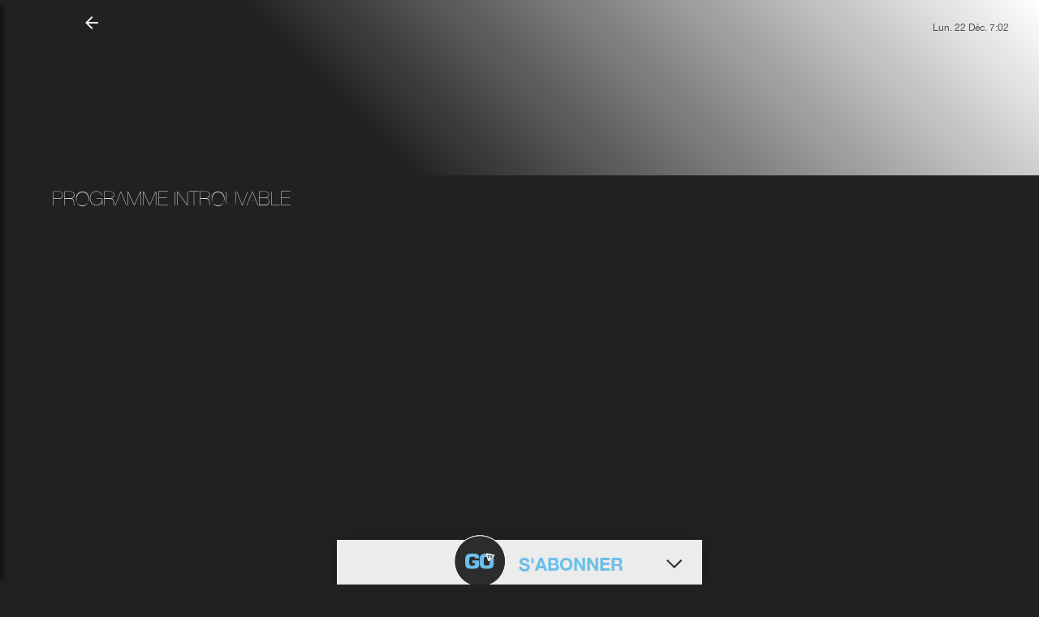

--- FILE ---
content_type: text/html
request_url: https://guide.gotv.nc/programme-tv/chaine/54/programme/EP507790096441
body_size: 1736
content:
<!doctype html>
<html prefix="og: http://ogp.me/ns#" lang="fr">

  <head>
    <meta charset="utf-8">
    <meta http-equiv="x-ua-compatible" content="ie=edge">
    <title>Votre programme TV sur GOTV Nouvelle-Calédonie</title>
    <base href="/">
    <meta name="viewport" content="width=device-width, initial-scale=1">
    <meta name="apple-itunes-app" content="app-id=1309438340">
    <meta name="google-play-app" content="app-id=ma.magotv">
    <meta name="apple-mobile-web-app-capable" content="yes">
    <meta name="mobile-web-app-capable" content="yes">
    <meta name="msapplication-starturl" content="/?utm_source=homescreen">
    <meta name="description"
      content="Tous vos programmes TV en Nouvelle-Calédonie. Séries, films, découverte, infos, jeunesse, sport, mangas, animés">
    <meta name="copyright" content="Can'l Internet Services">
    <meta name="robots" content="index,follow">
    <meta name="category" content="internet">
    <meta name="rating" content="general">
    <meta name="geo.region" content="NC">
    <meta name="geo.placename" content="Noumea">
    <meta name="geo.position" content="166.458000;-22.275800">
    <meta name="ICBM" content="166.458000,-22.275800">
    <meta name="google-site-verification" content="dAGUQsFsr41fXK7l-05shXmXGLBBH93v2blL-MIK97k">

    <!--  Essential META Tags -->
    <meta property="fb:app_id" content="2514282848805151">
    <meta property="og:title" content="Votre programme TV sur GOTV Nouvelle-Calédonie">
    <meta property="og:description"
      content="Tous vos programmes TV en Nouvelle-Calédonie. Séries, films, découverte, infos, jeunesse, sport, mangas, animés">
    <meta property="og:image" content="https://guide.gotv.nc/assets/GoTV-VisuelProgrammeTV-Facebook-1200x630px-4.jpg">
    <meta property="og:image:width" content="1200">
    <meta property="og:image:height" content="630">
    <meta property="og:url" content="https://guide.gotv.nc">
    <meta property="og:type" content="website">
    <meta property="og:locale" content="fr_FR">
    <meta name="twitter:card" content="https://guide.gotv.nc/assets/GoTV-VisuelProgrammeTV-Facebook-1200x630px-4.jpg">

    <!--  Non-Essential, But Recommended -->

    <meta property="og:site_name" content="Votre programme TV sur GOTV Nouvelle-Calédonie">
    <meta name="twitter:image:alt"
      content="Tous vos programmes TV en Nouvelle-Calédonie. Séries, films, découverte, infos, jeunesse, sport, mangas, animés">

    <!--  Non-Essential, But Required for Analytics -->
    <!--
    <meta property="fb:app_id" content="your_app_id" />
    <meta name="twitter:site" content="@website-username">
    -->

    <link rel="canonical" href="https://guide.gotv.nc/programme-tv/en-cours">

    <!--  icons and manifest at the root (recommended) https://realfavicongenerator.net/ -->


    <link rel="apple-touch-icon" sizes="180x180" href="/apple-touch-icon.png">
    <link rel="icon" type="image/png" sizes="32x32" href="/favicon-32x32.png">
    <link rel="icon" type="image/png" sizes="194x194" href="/favicon-194x194.png">
    <link rel="icon" type="image/png" sizes="192x192" href="/android-chrome-192x192.png">
    <link rel="icon" type="image/png" sizes="16x16" href="/favicon-16x16.png">
    <link rel="manifest" href="/manifest.webmanifest">
    <link rel="mask-icon" href="/safari-pinned-tab.svg" color="#5bbad5">
    <meta name="msapplication-TileColor" content="#3b3b39">
    <meta name="msapplication-TileImage" content="/mstile-144x144.png">
    <meta name="theme-color" content="#212121">


    <script>
      var device_type = '';
      var stat_num = '';
      var customer_id = '';
      var canal_statinfo = '';
      var redirecTo = '';

      if (window.location.hash) {

        var url = window.location.hash;
      } else {
        var url = window.location.href;
      }

      var arr = url.split('?');
      var urlParams = new URLSearchParams(arr[1]);

      if (urlParams.has('device_type')) {
        device_type = urlParams.get('device_type');
      }

      if (urlParams.has('stat_num')) {
        stat_num = urlParams.get('stat_num');
      }

      if (urlParams.has('customer_id')) {
        customer_id = urlParams.get('customer_id');
      }

      if (urlParams.has('canal_statinfo')) {
        canal_statinfo = urlParams.get('canal_statinfo');
      }

      redirecTo = arr[0].replace('#\/', "");

    </script>


    <!-- Global site tag (gtag.js) - Google Analytics -->
    <script async src="https://www.googletagmanager.com/gtag/js?id=UA-70922625-3"></script>

    <!-- Google Tag Manager -->
    <script async src="https://www.googletagmanager.com/gtm.js?id=GTM-KKTLZQN"></script>

    <script>
      window.dataLayer = window.dataLayer || [];

      function gtag() {
        dataLayer.push(arguments);
      }

    </script>
  <link rel="stylesheet" href="styles.81e373f371e19be7cbb0.css"></head>

  <body style="background: #212121" id="body">
    <app-root></app-root>
    <noscript>Please enable JavaScript to continue using this application.</noscript>
  <script src="runtime-es2015.edb2fcf2778e7bf1d426.js" type="module"></script><script src="runtime-es5.edb2fcf2778e7bf1d426.js" nomodule defer></script><script src="polyfills-es5.ef4b1e1fc703b3ff76e3.js" nomodule defer></script><script src="polyfills-es2015.2987770fde9daa1d8a2e.js" type="module"></script><script src="scripts.a30b4e99ace5e505d9e3.js" defer></script><script src="main-es2015.a26092033e6fdd5a55a5.js" type="module"></script><script src="main-es5.a26092033e6fdd5a55a5.js" nomodule defer></script></body>

</html>


--- FILE ---
content_type: image/svg+xml
request_url: https://guide.gotv.nc/infos_hover.2c5602409ee13975b999.svg
body_size: 1010
content:
<?xml version="1.0" encoding="utf-8"?>
<!-- Generator: Adobe Illustrator 19.0.0, SVG Export Plug-In . SVG Version: 6.00 Build 0)  -->
<svg version="1.1" id="Calque_1" xmlns="http://www.w3.org/2000/svg" xmlns:xlink="http://www.w3.org/1999/xlink" x="0px" y="0px"
	 viewBox="-404.8 283.1 29.6 29.6" style="enable-background:new -404.8 283.1 29.6 29.6;" xml:space="preserve">
<style type="text/css">
	.st0{fill:#ffffff;}
</style>
<path class="st0" d="M-390,312.7c-2.2,0-4.4-0.5-6.5-1.5c-3.5-1.7-6.2-4.8-7.5-8.5c-1.3-3.7-1-7.8,0.7-11.3
	c3.6-7.3,12.5-10.4,19.8-6.8c0.5,0.2,0.7,0.8,0.5,1.3c-0.2,0.5-0.8,0.7-1.3,0.5c-6.3-3.1-14-0.5-17.2,5.9c-3.1,6.3-0.5,14,5.9,17.2
	c3.1,1.5,6.6,1.7,9.8,0.6c3.2-1.1,5.9-3.4,7.4-6.5c1.9-3.8,1.7-8.2-0.3-11.9c-0.3-0.5-0.1-1.1,0.4-1.3c0.5-0.3,1.1-0.1,1.3,0.4
	c2.4,4.3,2.5,9.4,0.4,13.8c-1.7,3.5-4.8,6.2-8.5,7.5C-386.8,312.5-388.4,312.7-390,312.7z"/>
<g>
	<path class="st0" d="M-390,305.7L-390,305.7c-0.6,0-1.2-0.5-1.2-1.2V295c0-0.6,0.5-1.2,1.2-1.2h0c0.6,0,1.2,0.5,1.2,1.2v9.6
		C-388.9,305.2-389.4,305.7-390,305.7z"/>
	<circle class="st0" cx="-390" cy="291.4" r="1.2"/>
</g>
</svg>


--- FILE ---
content_type: image/svg+xml
request_url: https://guide.gotv.nc/exposure_neg_1_hover.3f125d1577a8ef4b0317.svg
body_size: 1656
content:
<?xml version="1.0" encoding="utf-8"?>
<!-- Generator: Adobe Illustrator 19.0.0, SVG Export Plug-In . SVG Version: 6.00 Build 0)  -->
<svg version="1.1" id="Calque_1" xmlns="http://www.w3.org/2000/svg" xmlns:xlink="http://www.w3.org/1999/xlink" x="0px" y="0px"
	 viewBox="-23.8 14 28.7 24.1" style="enable-background:new -23.8 14 28.7 24.1;" xml:space="preserve">
<style type="text/css">
	.st0{fill:#FFFFFF;}
</style>
<g>
	<path class="st0" d="M2.3,15.9H-1v-0.3c0-0.8-0.7-1.6-1.6-1.6c-0.9,0-1.7,0.7-1.7,1.6v0.3h-6.6v-0.3c0-0.8-0.7-1.6-1.6-1.6
		s-1.7,0.7-1.7,1.6v0.3h-3.3c-1.4,0-2.6,1.2-2.6,2.6V25c0,0.4,0.3,0.7,0.7,0.7l0,0c0.4,0,0.7-0.3,0.7-0.7v-3.8H3.7v14.2
		c0,0.7-0.6,1.3-1.3,1.3h-9.5c-0.4,0-0.7,0.3-0.7,0.7l0,0c0,0.4,0.3,0.7,0.7,0.7h9.4c1.4,0,2.6-1.2,2.6-2.6V18.6
		C4.9,17.1,3.7,15.9,2.3,15.9z M-12.6,19.2c0.9,0,1.6-0.7,1.6-1.6v-0.3h6.6v0.3c0,0.9,0.7,1.6,1.6,1.6s1.6-0.7,1.6-1.6v-0.3h3.3
		c0.7,0,1.3,0.6,1.3,1.3v1.3h-22.2v-1.3c0-0.7,0.6-1.3,1.3-1.3h3.3v0.3C-14.2,18.5-13.5,19.2-12.6,19.2z M-12.2,17.6
		c0,0.2-0.2,0.3-0.3,0.3s-0.3-0.2-0.3-0.3v-2c0-0.2,0.2-0.3,0.3-0.3s0.3,0.2,0.3,0.3V17.6z M-2.3,17.6c0,0.2-0.2,0.3-0.3,0.3
		c-0.2,0-0.3-0.2-0.3-0.3v-2c0-0.2,0.2-0.3,0.3-0.3c0.2,0,0.3,0.2,0.3,0.3V17.6z"/>
</g>
<path class="st0" d="M-21.6,34.1H-23c-0.4,0-0.8-0.3-0.8-0.8l0,0c0-0.4,0.3-0.8,0.8-0.8h1.4h1h2c0.4,0,0.8,0.3,0.8,0.8l0,0
	c0,0.4-0.3,0.8-0.8,0.8h-2H-21.6z"/>
<path class="st0" d="M-12,38c-0.2,0-0.4-0.1-0.6-0.2c-0.1-0.2-0.2-0.4-0.2-0.8v-6.9l-0.3,0.2c-1.5,1.1-2.1,1.4-2.4,1.4
	c-0.2,0-0.3-0.1-0.4-0.2C-16,31.3-16,31.2-16,31s0.1-0.3,0.2-0.4s0.4-0.3,0.8-0.4c0.6-0.3,1.1-0.6,1.4-0.9c0.4-0.3,0.7-0.7,1-1
	c0.3-0.5,0.5-0.6,0.5-0.7c0,0,0.1-0.1,0.3-0.1c0.2,0,0.4,0.1,0.5,0.2c0.1,0.2,0.2,0.4,0.2,0.7v8.3C-11.2,37.8-11.6,38-12,38z"/>
</svg>


--- FILE ---
content_type: image/svg+xml
request_url: https://guide.gotv.nc/query_builder_hover.c2be78476da5c4f1086c.svg
body_size: 1673
content:
<?xml version="1.0" encoding="utf-8"?>
<!-- Generator: Adobe Illustrator 19.0.0, SVG Export Plug-In . SVG Version: 6.00 Build 0)  -->
<svg version="1.1" id="Calque_1" xmlns="http://www.w3.org/2000/svg" xmlns:xlink="http://www.w3.org/1999/xlink" x="0px" y="0px"
	 viewBox="-31.4 4.7 29.9 29.8" style="enable-background:new -31.4 4.7 29.9 29.8;" xml:space="preserve">
<style type="text/css">
	.st0{fill:#FFFFFF;}
</style>
<g>
	<path class="st0" d="M-26,23.5c1-2.2,3.5-3.2,5.7-2.3c2.2,1,3.2,3.5,2.3,5.7c-1,2.3-3.5,3.3-5.7,2.3C-25.9,28.3-26.9,25.7-26,23.5
		 M-16.9,27.5c1.2-2.8-0.1-6.1-2.9-7.4c-2.8-1.2-6.1,0.1-7.4,2.9s0.1,6.1,2.9,7.4C-21.4,31.6-18.1,30.3-16.9,27.5"/>
	<path class="st0" d="M-25.1,34l1-2.3c0.1-0.3,0-0.7-0.3-0.8c-0.3-0.1-0.7,0-0.8,0.3l-1,2.3c-0.1,0.3,0,0.7,0.3,0.8
		C-25.7,34.5-25.3,34.4-25.1,34"/>
	<path class="st0" d="M-27.7,22.7c0.1-0.3,0-0.7-0.3-0.8l-2.3-1c-0.3-0.1-0.7,0-0.8,0.3c-0.1,0.3,0,0.7,0.3,0.8l2.3,1
		C-28.2,23.1-27.8,23-27.7,22.7"/>
	<path class="st0" d="M-28.3,28.4c0.3-0.1,0.5-0.5,0.4-0.8s-0.5-0.5-0.8-0.4l-2.3,0.9c-0.2,0.1-0.3,0.2-0.3,0.3
		c-0.1,0.1-0.1,0.3,0,0.5c0.1,0.3,0.5,0.5,0.8,0.4L-28.3,28.4z"/>
	<path class="st0" d="M-18.4,33.7l-0.9-2.3c-0.1-0.3-0.5-0.5-0.8-0.4c-0.2,0.1-0.3,0.2-0.3,0.3c-0.1,0.1-0.1,0.3,0,0.5l0.9,2.3
		c0.1,0.3,0.5,0.5,0.8,0.4C-18.4,34.3-18.3,34-18.4,33.7"/>
	<path class="st0" d="M-13.8,29.3c-0.4,0-0.7-0.3-0.7-0.7c0-0.4,0.3-0.7,0.7-0.7c6,0,10.9-4.9,10.9-10.9c0-6-4.9-10.8-10.9-10.8
		s-10.9,4.9-10.9,10.9c0,0.4-0.3,0.7-0.7,0.7s-0.7-0.3-0.7-0.7c0-6.9,5.5-12.4,12.3-12.4S-1.5,10.2-1.5,17S-7,29.3-13.8,29.3"/>
	<path class="st0" d="M-9.5,21.4c-0.2,0-0.3-0.1-0.5-0.2l-4.6-3.8V9.1c0-0.4,0.3-0.7,0.7-0.7c0.4,0,0.7,0.3,0.7,0.7v7.6l4.2,3.4
		c0.3,0.3,0.3,0.7,0.1,1C-9,21.3-9.2,21.4-9.5,21.4"/>
</g>
</svg>


--- FILE ---
content_type: application/javascript
request_url: https://guide.gotv.nc/main-es2015.a26092033e6fdd5a55a5.js
body_size: 246082
content:
(window.webpackJsonp=window.webpackJsonp||[]).push([[1],{0:function(e,t,n){e.exports=n("zUnb")},GEYT:function(e,t){var n="complete",i="canceled";function s(e,t,n){e.self===e?e.scrollTo(t,n):(e.scrollLeft=t,e.scrollTop=n)}function r(e){return e.self===e}function l(e,t,l,o){var a,u=!t._scrollSettings,c=t._scrollSettings,h=Date.now(),d={passive:!0};function p(e){t._scrollSettings=null,t.parentElement&&t.parentElement._scrollSettings&&t.parentElement._scrollSettings.end(e),o(e),a&&(t.removeEventListener("touchstart",a,d),t.removeEventListener("wheel",a,d))}c&&c.end(i);var m=l.maxSynchronousAlignments;null==m&&(m=3),t._scrollSettings={startTime:c?c.startTime:Date.now(),endIterations:0,target:e,time:l.time+(c?h-c.startTime:0),ease:l.ease,align:l.align,isWindow:l.isWindow||r,maxSynchronousAlignments:m,end:p},"cancellable"in l&&!l.cancellable||(a=p.bind(null,i),t.addEventListener("touchstart",a,d),t.addEventListener("wheel",a,d)),u&&function e(t){var i=t._scrollSettings;if(i){var r=i.maxSynchronousAlignments,l=function(e,t){var n,i,s,r,l,o,a,u=e.align,c=e.target.getBoundingClientRect(),h=u&&null!=u.leftOffset?u.leftOffset:0,d=u&&null!=u.topOffset?u.topOffset:0,p=u&&null!=u.left?u.left:.5,m=u&&null!=u.top?u.top:.5;return e.isWindow(t)?(o=Math.min(c.width,t.innerWidth),a=Math.min(c.height,t.innerHeight),i=c.left+t.pageXOffset-t.innerWidth*p+o*p,s=c.top+t.pageYOffset-t.innerHeight*m+a*m,r=(i-=h)-t.pageXOffset,l=(s-=d)-t.pageYOffset):(o=c.width,a=c.height,n=t.getBoundingClientRect(),i=c.left-(n.left-t.scrollLeft)+o*p-t.clientWidth*p,s=c.top-(n.top-t.scrollTop)+a*m-t.clientHeight*m,i=Math.max(Math.min(i,t.scrollWidth-t.clientWidth),0),s=Math.max(Math.min(s,t.scrollHeight-t.clientHeight),0),r=(i-=h)-t.scrollLeft,l=(s-=d)-t.scrollTop),{x:i,y:s,differenceX:r,differenceY:l}}(i,t),o=Date.now()-i.startTime,a=Math.min(1/i.time*o,1);if(i.endIterations>=r)return s(t,l.x,l.y),t._scrollSettings=null,i.end(n);var u=1-i.ease(a);if(s(t,l.x-l.differenceX*u,l.y-l.differenceY*u),o>=i.time)return i.endIterations++,e(t);!function(e){if("requestAnimationFrame"in window)return window.requestAnimationFrame(e);setTimeout(e,16)}(e.bind(null,t))}}(t)}function o(e){return"pageXOffset"in e||(e.scrollHeight!==e.clientHeight||e.scrollWidth!==e.clientWidth)&&"hidden"!==getComputedStyle(e).overflow}function a(){return!0}e.exports=function(e,t,i){if(e){"function"==typeof t&&(i=t,t=null),t||(t={}),t.time=isNaN(t.time)?1e3:t.time,t.ease=t.ease||function(e){return 1-Math.pow(1-e,e/2)};for(var s=e.parentElement,r=1,u=t.validTarget||a,c=t.isScrollable;s;){if(u(s,r)&&(c?c(s,o):o(s))&&(r++,l(e,s,t,h)),!(s=s.parentElement)){h(n);break}"BODY"===s.tagName&&(s=(s=s.ownerDocument).defaultView||s.ownerWindow)}}function h(e){--r||i&&i(e)}}},P3Nu:function(e,t,n){var i,s=function(e){var t={addEvent:function(e,t,n,i){e.addEventListener?e.addEventListener(t,n,!1):e.attachEvent&&(e["e"+t+n]=n,e[t+n]=function(){e["e"+t+n](window.event,i)},e.attachEvent("on"+t,e[t+n]))},removeEvent:function(e,t,n){e.removeEventListener?e.removeEventListener(t,n):e.attachEvent&&e.detachEvent(t)},input:"",pattern:"38384040373937396665",keydownHandler:function(e,n){if(n&&(t=n),t.input+=e?e.keyCode:event.keyCode,t.input.length>t.pattern.length&&(t.input=t.input.substr(t.input.length-t.pattern.length)),t.input===t.pattern)return t.code(t._currentLink),t.input="",e.preventDefault(),!1},load:function(e){this._currentLink=e,this.addEvent(document,"keydown",this.keydownHandler,this),this.iphone.load(e)},unload:function(){this.removeEvent(document,"keydown",this.keydownHandler),this.iphone.unload()},code:function(e){window.location=e},iphone:{start_x:0,start_y:0,stop_x:0,stop_y:0,tap:!1,capture:!1,orig_keys:"",keys:["UP","UP","DOWN","DOWN","LEFT","RIGHT","LEFT","RIGHT","TAP","TAP"],input:[],code:function(e){t.code(e)},touchmoveHandler:function(e){if(1===e.touches.length&&!0===t.iphone.capture){var n=e.touches[0];t.iphone.stop_x=n.pageX,t.iphone.stop_y=n.pageY,t.iphone.tap=!1,t.iphone.capture=!1,t.iphone.check_direction()}},touchendHandler:function(){if(t.iphone.input.push(t.iphone.check_direction()),t.iphone.input.length>t.iphone.keys.length&&t.iphone.input.shift(),t.iphone.input.length===t.iphone.keys.length){for(var e=!0,n=0;n<t.iphone.keys.length;n++)t.iphone.input[n]!==t.iphone.keys[n]&&(e=!1);e&&t.iphone.code(t._currentLink)}},touchstartHandler:function(e){t.iphone.start_x=e.changedTouches[0].pageX,t.iphone.start_y=e.changedTouches[0].pageY,t.iphone.tap=!0,t.iphone.capture=!0},load:function(e){this.orig_keys=this.keys,t.addEvent(document,"touchmove",this.touchmoveHandler),t.addEvent(document,"touchend",this.touchendHandler,!1),t.addEvent(document,"touchstart",this.touchstartHandler)},unload:function(){t.removeEvent(document,"touchmove",this.touchmoveHandler),t.removeEvent(document,"touchend",this.touchendHandler),t.removeEvent(document,"touchstart",this.touchstartHandler)},check_direction:function(){return x_magnitude=Math.abs(this.start_x-this.stop_x),y_magnitude=Math.abs(this.start_y-this.stop_y),x=this.start_x-this.stop_x<0?"RIGHT":"LEFT",y=this.start_y-this.stop_y<0?"DOWN":"UP",result=x_magnitude>y_magnitude?x:y,result=!0===this.tap?"TAP":result,result}}};return"string"==typeof e&&t.load(e),"function"==typeof e&&(t.code=e,t.load()),t};void 0!==e.exports?e.exports=s:void 0===(i=(function(){return s}).apply(t,[]))||(e.exports=i)},zUnb:function(e,t,n){"use strict";function i(e){return"function"==typeof e}n.r(t);let s=!1;const r={Promise:void 0,set useDeprecatedSynchronousErrorHandling(e){if(e){const e=new Error;console.warn("DEPRECATED! RxJS was set to use deprecated synchronous error handling behavior by code at: \n"+e.stack)}else s&&console.log("RxJS: Back to a better error behavior. Thank you. <3");s=e},get useDeprecatedSynchronousErrorHandling(){return s}};function l(e){setTimeout(()=>{throw e})}const o={closed:!0,next(e){},error(e){if(r.useDeprecatedSynchronousErrorHandling)throw e;l(e)},complete(){}},a=Array.isArray||(e=>e&&"number"==typeof e.length);function u(e){return null!==e&&"object"==typeof e}function c(e){return Error.call(this),this.message=e?`${e.length} errors occurred during unsubscription:\n${e.map((e,t)=>`${t+1}) ${e.toString()}`).join("\n  ")}`:"",this.name="UnsubscriptionError",this.errors=e,this}c.prototype=Object.create(Error.prototype);const h=c;let d=(()=>{class e{constructor(e){this.closed=!1,this._parent=null,this._parents=null,this._subscriptions=null,e&&(this._unsubscribe=e)}unsubscribe(){let e,t=!1;if(this.closed)return;let{_parent:n,_parents:s,_unsubscribe:r,_subscriptions:l}=this;this.closed=!0,this._parent=null,this._parents=null,this._subscriptions=null;let o=-1,c=s?s.length:0;for(;n;)n.remove(this),n=++o<c&&s[o]||null;if(i(r))try{r.call(this)}catch(d){t=!0,e=d instanceof h?p(d.errors):[d]}if(a(l))for(o=-1,c=l.length;++o<c;){const n=l[o];if(u(n))try{n.unsubscribe()}catch(d){t=!0,e=e||[],d instanceof h?e=e.concat(p(d.errors)):e.push(d)}}if(t)throw new h(e)}add(t){let n=t;switch(typeof t){case"function":n=new e(t);case"object":if(n===this||n.closed||"function"!=typeof n.unsubscribe)return n;if(this.closed)return n.unsubscribe(),n;if(!(n instanceof e)){const t=n;(n=new e)._subscriptions=[t]}break;default:if(!t)return e.EMPTY;throw new Error("unrecognized teardown "+t+" added to Subscription.")}if(n._addParent(this)){const e=this._subscriptions;e?e.push(n):this._subscriptions=[n]}return n}remove(e){const t=this._subscriptions;if(t){const n=t.indexOf(e);-1!==n&&t.splice(n,1)}}_addParent(e){let{_parent:t,_parents:n}=this;return t!==e&&(t?n?-1===n.indexOf(e)&&(n.push(e),!0):(this._parents=[e],!0):(this._parent=e,!0))}}return e.EMPTY=function(e){return e.closed=!0,e}(new e),e})();function p(e){return e.reduce((e,t)=>e.concat(t instanceof h?t.errors:t),[])}const m="function"==typeof Symbol?Symbol("rxSubscriber"):"@@rxSubscriber_"+Math.random();class g extends d{constructor(e,t,n){switch(super(),this.syncErrorValue=null,this.syncErrorThrown=!1,this.syncErrorThrowable=!1,this.isStopped=!1,arguments.length){case 0:this.destination=o;break;case 1:if(!e){this.destination=o;break}if("object"==typeof e){e instanceof g?(this.syncErrorThrowable=e.syncErrorThrowable,this.destination=e,e.add(this)):(this.syncErrorThrowable=!0,this.destination=new f(this,e));break}default:this.syncErrorThrowable=!0,this.destination=new f(this,e,t,n)}}[m](){return this}static create(e,t,n){const i=new g(e,t,n);return i.syncErrorThrowable=!1,i}next(e){this.isStopped||this._next(e)}error(e){this.isStopped||(this.isStopped=!0,this._error(e))}complete(){this.isStopped||(this.isStopped=!0,this._complete())}unsubscribe(){this.closed||(this.isStopped=!0,super.unsubscribe())}_next(e){this.destination.next(e)}_error(e){this.destination.error(e),this.unsubscribe()}_complete(){this.destination.complete(),this.unsubscribe()}_unsubscribeAndRecycle(){const{_parent:e,_parents:t}=this;return this._parent=null,this._parents=null,this.unsubscribe(),this.closed=!1,this.isStopped=!1,this._parent=e,this._parents=t,this}}class f extends g{constructor(e,t,n,s){let r;super(),this._parentSubscriber=e;let l=this;i(t)?r=t:t&&(r=t.next,n=t.error,s=t.complete,t!==o&&(i((l=Object.create(t)).unsubscribe)&&this.add(l.unsubscribe.bind(l)),l.unsubscribe=this.unsubscribe.bind(this))),this._context=l,this._next=r,this._error=n,this._complete=s}next(e){if(!this.isStopped&&this._next){const{_parentSubscriber:t}=this;r.useDeprecatedSynchronousErrorHandling&&t.syncErrorThrowable?this.__tryOrSetError(t,this._next,e)&&this.unsubscribe():this.__tryOrUnsub(this._next,e)}}error(e){if(!this.isStopped){const{_parentSubscriber:t}=this,{useDeprecatedSynchronousErrorHandling:n}=r;if(this._error)n&&t.syncErrorThrowable?(this.__tryOrSetError(t,this._error,e),this.unsubscribe()):(this.__tryOrUnsub(this._error,e),this.unsubscribe());else if(t.syncErrorThrowable)n?(t.syncErrorValue=e,t.syncErrorThrown=!0):l(e),this.unsubscribe();else{if(this.unsubscribe(),n)throw e;l(e)}}}complete(){if(!this.isStopped){const{_parentSubscriber:e}=this;if(this._complete){const t=()=>this._complete.call(this._context);r.useDeprecatedSynchronousErrorHandling&&e.syncErrorThrowable?(this.__tryOrSetError(e,t),this.unsubscribe()):(this.__tryOrUnsub(t),this.unsubscribe())}else this.unsubscribe()}}__tryOrUnsub(e,t){try{e.call(this._context,t)}catch(n){if(this.unsubscribe(),r.useDeprecatedSynchronousErrorHandling)throw n;l(n)}}__tryOrSetError(e,t,n){if(!r.useDeprecatedSynchronousErrorHandling)throw new Error("bad call");try{t.call(this._context,n)}catch(i){return r.useDeprecatedSynchronousErrorHandling?(e.syncErrorValue=i,e.syncErrorThrown=!0,!0):(l(i),!0)}return!1}_unsubscribe(){const{_parentSubscriber:e}=this;this._context=null,this._parentSubscriber=null,e.unsubscribe()}}const _="function"==typeof Symbol&&Symbol.observable||"@@observable";function b(){}function v(...e){return y(e)}function y(e){return e?1===e.length?e[0]:function(t){return e.reduce((e,t)=>t(e),t)}:b}let S=(()=>{class e{constructor(e){this._isScalar=!1,e&&(this._subscribe=e)}lift(t){const n=new e;return n.source=this,n.operator=t,n}subscribe(e,t,n){const{operator:i}=this,s=function(e,t,n){if(e){if(e instanceof g)return e;if(e[m])return e[m]()}return e||t||n?new g(e,t,n):new g(o)}(e,t,n);if(s.add(i?i.call(s,this.source):this.source||r.useDeprecatedSynchronousErrorHandling&&!s.syncErrorThrowable?this._subscribe(s):this._trySubscribe(s)),r.useDeprecatedSynchronousErrorHandling&&s.syncErrorThrowable&&(s.syncErrorThrowable=!1,s.syncErrorThrown))throw s.syncErrorValue;return s}_trySubscribe(e){try{return this._subscribe(e)}catch(t){r.useDeprecatedSynchronousErrorHandling&&(e.syncErrorThrown=!0,e.syncErrorValue=t),function(e){for(;e;){const{closed:t,destination:n,isStopped:i}=e;if(t||i)return!1;e=n&&n instanceof g?n:null}return!0}(e)?e.error(t):console.warn(t)}}forEach(e,t){return new(t=w(t))((t,n)=>{let i;i=this.subscribe(t=>{try{e(t)}catch(s){n(s),i&&i.unsubscribe()}},n,t)})}_subscribe(e){const{source:t}=this;return t&&t.subscribe(e)}[_](){return this}pipe(...e){return 0===e.length?this:y(e)(this)}toPromise(e){return new(e=w(e))((e,t)=>{let n;this.subscribe(e=>n=e,e=>t(e),()=>e(n))})}}return e.create=t=>new e(t),e})();function w(e){if(e||(e=r.Promise||Promise),!e)throw new Error("no Promise impl found");return e}function C(){return Error.call(this),this.message="object unsubscribed",this.name="ObjectUnsubscribedError",this}C.prototype=Object.create(Error.prototype);const x=C;class T extends d{constructor(e,t){super(),this.subject=e,this.subscriber=t,this.closed=!1}unsubscribe(){if(this.closed)return;this.closed=!0;const e=this.subject,t=e.observers;if(this.subject=null,!t||0===t.length||e.isStopped||e.closed)return;const n=t.indexOf(this.subscriber);-1!==n&&t.splice(n,1)}}class E extends g{constructor(e){super(e),this.destination=e}}let k=(()=>{class e extends S{constructor(){super(),this.observers=[],this.closed=!1,this.isStopped=!1,this.hasError=!1,this.thrownError=null}[m](){return new E(this)}lift(e){const t=new A(this,this);return t.operator=e,t}next(e){if(this.closed)throw new x;if(!this.isStopped){const{observers:t}=this,n=t.length,i=t.slice();for(let s=0;s<n;s++)i[s].next(e)}}error(e){if(this.closed)throw new x;this.hasError=!0,this.thrownError=e,this.isStopped=!0;const{observers:t}=this,n=t.length,i=t.slice();for(let s=0;s<n;s++)i[s].error(e);this.observers.length=0}complete(){if(this.closed)throw new x;this.isStopped=!0;const{observers:e}=this,t=e.length,n=e.slice();for(let i=0;i<t;i++)n[i].complete();this.observers.length=0}unsubscribe(){this.isStopped=!0,this.closed=!0,this.observers=null}_trySubscribe(e){if(this.closed)throw new x;return super._trySubscribe(e)}_subscribe(e){if(this.closed)throw new x;return this.hasError?(e.error(this.thrownError),d.EMPTY):this.isStopped?(e.complete(),d.EMPTY):(this.observers.push(e),new T(this,e))}asObservable(){const e=new S;return e.source=this,e}}return e.create=(e,t)=>new A(e,t),e})();class A extends k{constructor(e,t){super(),this.destination=e,this.source=t}next(e){const{destination:t}=this;t&&t.next&&t.next(e)}error(e){const{destination:t}=this;t&&t.error&&this.destination.error(e)}complete(){const{destination:e}=this;e&&e.complete&&this.destination.complete()}_subscribe(e){const{source:t}=this;return t?this.source.subscribe(e):d.EMPTY}}function I(e){return e&&"function"==typeof e.schedule}class P extends g{constructor(e,t,n){super(),this.parent=e,this.outerValue=t,this.outerIndex=n,this.index=0}_next(e){this.parent.notifyNext(this.outerValue,e,this.outerIndex,this.index++,this)}_error(e){this.parent.notifyError(e,this),this.unsubscribe()}_complete(){this.parent.notifyComplete(this),this.unsubscribe()}}const D=e=>t=>{for(let n=0,i=e.length;n<i&&!t.closed;n++)t.next(e[n]);t.closed||t.complete()},M=e=>t=>(e.then(e=>{t.closed||(t.next(e),t.complete())},e=>t.error(e)).then(null,l),t);function O(){return"function"==typeof Symbol&&Symbol.iterator?Symbol.iterator:"@@iterator"}const R=O(),N=e=>t=>{const n=e[R]();for(;;){const e=n.next();if(e.done){t.complete();break}if(t.next(e.value),t.closed)break}return"function"==typeof n.return&&t.add(()=>{n.return&&n.return()}),t},L=e=>t=>{const n=e[_]();if("function"!=typeof n.subscribe)throw new TypeError("Provided object does not correctly implement Symbol.observable");return n.subscribe(t)},F=e=>e&&"number"==typeof e.length&&"function"!=typeof e;function B(e){return!!e&&"function"!=typeof e.subscribe&&"function"==typeof e.then}const G=e=>{if(e instanceof S)return t=>e._isScalar?(t.next(e.value),void t.complete()):e.subscribe(t);if(e&&"function"==typeof e[_])return L(e);if(F(e))return D(e);if(B(e))return M(e);if(e&&"function"==typeof e[R])return N(e);{const t=u(e)?"an invalid object":`'${e}'`;throw new TypeError(`You provided ${t} where a stream was expected.`+" You can provide an Observable, Promise, Array, or Iterable.")}};function H(e,t,n,i,s=new P(e,n,i)){if(!s.closed)return G(t)(s)}class V extends g{notifyNext(e,t,n,i,s){this.destination.next(t)}notifyError(e,t){this.destination.error(e)}notifyComplete(e){this.destination.complete()}}function U(e,t){return function(n){if("function"!=typeof e)throw new TypeError("argument is not a function. Are you looking for `mapTo()`?");return n.lift(new z(e,t))}}class z{constructor(e,t){this.project=e,this.thisArg=t}call(e,t){return t.subscribe(new $(e,this.project,this.thisArg))}}class $ extends g{constructor(e,t,n){super(e),this.project=t,this.count=0,this.thisArg=n||this}_next(e){let t;try{t=this.project.call(this.thisArg,e,this.count++)}catch(n){return void this.destination.error(n)}this.destination.next(t)}}function j(e,t){return new S(t?n=>{const i=new d;let s=0;return i.add(t.schedule((function(){s!==e.length?(n.next(e[s++]),n.closed||i.add(this.schedule())):n.complete()}))),i}:D(e))}function W(e,t){if(!t)return e instanceof S?e:new S(G(e));if(null!=e){if(function(e){return e&&"function"==typeof e[_]}(e))return function(e,t){return new S(t?n=>{const i=new d;return i.add(t.schedule(()=>{const s=e[_]();i.add(s.subscribe({next(e){i.add(t.schedule(()=>n.next(e)))},error(e){i.add(t.schedule(()=>n.error(e)))},complete(){i.add(t.schedule(()=>n.complete()))}}))})),i}:L(e))}(e,t);if(B(e))return function(e,t){return new S(t?n=>{const i=new d;return i.add(t.schedule(()=>e.then(e=>{i.add(t.schedule(()=>{n.next(e),i.add(t.schedule(()=>n.complete()))}))},e=>{i.add(t.schedule(()=>n.error(e)))}))),i}:M(e))}(e,t);if(F(e))return j(e,t);if(function(e){return e&&"function"==typeof e[R]}(e)||"string"==typeof e)return function(e,t){if(!e)throw new Error("Iterable cannot be null");return new S(t?n=>{const i=new d;let s;return i.add(()=>{s&&"function"==typeof s.return&&s.return()}),i.add(t.schedule(()=>{s=e[R](),i.add(t.schedule((function(){if(n.closed)return;let e,t;try{const n=s.next();e=n.value,t=n.done}catch(i){return void n.error(i)}t?n.complete():(n.next(e),this.schedule())})))})),i}:N(e))}(e,t)}throw new TypeError((null!==e&&typeof e||e)+" is not observable")}function q(e,t,n=Number.POSITIVE_INFINITY){return"function"==typeof t?i=>i.pipe(q((n,i)=>W(e(n,i)).pipe(U((e,s)=>t(n,e,i,s))),n)):("number"==typeof t&&(n=t),t=>t.lift(new K(e,n)))}class K{constructor(e,t=Number.POSITIVE_INFINITY){this.project=e,this.concurrent=t}call(e,t){return t.subscribe(new X(e,this.project,this.concurrent))}}class X extends V{constructor(e,t,n=Number.POSITIVE_INFINITY){super(e),this.project=t,this.concurrent=n,this.hasCompleted=!1,this.buffer=[],this.active=0,this.index=0}_next(e){this.active<this.concurrent?this._tryNext(e):this.buffer.push(e)}_tryNext(e){let t;const n=this.index++;try{t=this.project(e,n)}catch(i){return void this.destination.error(i)}this.active++,this._innerSub(t,e,n)}_innerSub(e,t,n){const i=new P(this,void 0,void 0);this.destination.add(i),H(this,e,t,n,i)}_complete(){this.hasCompleted=!0,0===this.active&&0===this.buffer.length&&this.destination.complete(),this.unsubscribe()}notifyNext(e,t,n,i,s){this.destination.next(t)}notifyComplete(e){const t=this.buffer;this.remove(e),this.active--,t.length>0?this._next(t.shift()):0===this.active&&this.hasCompleted&&this.destination.complete()}}function Z(e){return e}function Q(e=Number.POSITIVE_INFINITY){return q(Z,e)}function Y(...e){let t=Number.POSITIVE_INFINITY,n=null,i=e[e.length-1];return I(i)?(n=e.pop(),e.length>1&&"number"==typeof e[e.length-1]&&(t=e.pop())):"number"==typeof i&&(t=e.pop()),null===n&&1===e.length&&e[0]instanceof S?e[0]:Q(t)(j(e,n))}function J(){return function(e){return e.lift(new ee(e))}}class ee{constructor(e){this.connectable=e}call(e,t){const{connectable:n}=this;n._refCount++;const i=new te(e,n),s=t.subscribe(i);return i.closed||(i.connection=n.connect()),s}}class te extends g{constructor(e,t){super(e),this.connectable=t}_unsubscribe(){const{connectable:e}=this;if(!e)return void(this.connection=null);this.connectable=null;const t=e._refCount;if(t<=0)return void(this.connection=null);if(e._refCount=t-1,t>1)return void(this.connection=null);const{connection:n}=this,i=e._connection;this.connection=null,!i||n&&i!==n||i.unsubscribe()}}const ne=class extends S{constructor(e,t){super(),this.source=e,this.subjectFactory=t,this._refCount=0,this._isComplete=!1}_subscribe(e){return this.getSubject().subscribe(e)}getSubject(){const e=this._subject;return e&&!e.isStopped||(this._subject=this.subjectFactory()),this._subject}connect(){let e=this._connection;return e||(this._isComplete=!1,(e=this._connection=new d).add(this.source.subscribe(new se(this.getSubject(),this))),e.closed?(this._connection=null,e=d.EMPTY):this._connection=e),e}refCount(){return J()(this)}}.prototype,ie={operator:{value:null},_refCount:{value:0,writable:!0},_subject:{value:null,writable:!0},_connection:{value:null,writable:!0},_subscribe:{value:ne._subscribe},_isComplete:{value:ne._isComplete,writable:!0},getSubject:{value:ne.getSubject},connect:{value:ne.connect},refCount:{value:ne.refCount}};class se extends E{constructor(e,t){super(e),this.connectable=t}_error(e){this._unsubscribe(),super._error(e)}_complete(){this.connectable._isComplete=!0,this._unsubscribe(),super._complete()}_unsubscribe(){const e=this.connectable;if(e){this.connectable=null;const t=e._connection;e._refCount=0,e._subject=null,e._connection=null,t&&t.unsubscribe()}}}function re(e,t){return function(n){let i;if(i="function"==typeof e?e:function(){return e},"function"==typeof t)return n.lift(new le(i,t));const s=Object.create(n,ie);return s.source=n,s.subjectFactory=i,s}}class le{constructor(e,t){this.subjectFactory=e,this.selector=t}call(e,t){const{selector:n}=this,i=this.subjectFactory(),s=n(i).subscribe(e);return s.add(t.subscribe(i)),s}}function oe(){return new k}function ae(){return e=>J()(re(oe)(e))}const ue="__parameters__";function ce(e,t,n){const i=function(e){return function(...t){if(e){const n=e(...t);for(const e in n)this[e]=n[e]}}}(t);function s(...e){if(this instanceof s)return i.apply(this,e),this;const t=new s(...e);return n.annotation=t,n;function n(e,n,i){const s=e.hasOwnProperty(ue)?e[ue]:Object.defineProperty(e,ue,{value:[]})[ue];for(;s.length<=i;)s.push(null);return(s[i]=s[i]||[]).push(t),e}}return n&&(s.prototype=Object.create(n.prototype)),s.prototype.ngMetadataName=e,s.annotationCls=s,s}const he=ce("Inject",e=>({token:e})),de=ce("Optional"),pe=ce("Self"),me=ce("SkipSelf");var ge=function(e){return e[e.Default=0]="Default",e[e.Host=1]="Host",e[e.Self=2]="Self",e[e.SkipSelf=4]="SkipSelf",e[e.Optional=8]="Optional",e}({});function fe(e){for(let t in e)if(e[t]===fe)return t;throw Error("Could not find renamed property on target object.")}function _e(e){return{token:e.token,providedIn:e.providedIn||null,factory:e.factory,value:void 0}}function be(e){const t=e[ve];return t&&t.token===e?t:null}const ve=fe({ngInjectableDef:fe});function ye(e){if("string"==typeof e)return e;if(e instanceof Array)return"["+e.map(ye).join(", ")+"]";if(null==e)return""+e;if(e.overriddenName)return`${e.overriddenName}`;if(e.name)return`${e.name}`;const t=e.toString();if(null==t)return""+t;const n=t.indexOf("\n");return-1===n?t:t.substring(0,n)}const Se=fe({__forward_ref__:fe});function we(e){return e.__forward_ref__=we,e.toString=function(){return ye(this())},e}function Ce(e){const t=e;return"function"==typeof t&&t.hasOwnProperty(Se)&&t.__forward_ref__===we?t():e}const xe="undefined"!=typeof globalThis&&globalThis,Te="undefined"!=typeof window&&window,Ee="undefined"!=typeof self&&"undefined"!=typeof WorkerGlobalScope&&self instanceof WorkerGlobalScope&&self,ke="undefined"!=typeof global&&global,Ae=xe||ke||Te||Ee;class Ie{constructor(e,t){this._desc=e,this.ngMetadataName="InjectionToken",this.ngInjectableDef=void 0,"number"==typeof t?this.__NG_ELEMENT_ID__=t:void 0!==t&&(this.ngInjectableDef=_e({token:this,providedIn:t.providedIn||"root",factory:t.factory}))}toString(){return`InjectionToken ${this._desc}`}}const Pe=new Ie("INJECTOR",-1),De=new Object,Me="ngTempTokenPath",Oe="ngTokenPath",Re=/\n/gm,Ne="\u0275",Le="__source",Fe=fe({provide:String,useValue:fe});let Be,Ge=void 0;function He(e){const t=Ge;return Ge=e,t}function Ve(e,t=ge.Default){if(void 0===Ge)throw new Error("inject() must be called from an injection context");return null===Ge?function(e,t,n){const i=be(e);if(i&&"root"==i.providedIn)return void 0===i.value?i.value=i.factory():i.value;if(n&ge.Optional)return null;throw new Error(`Injector: NOT_FOUND [${ye(e)}]`)}(e,0,t):Ge.get(e,t&ge.Optional?null:void 0,t)}function Ue(e,t=ge.Default){return(Be||Ve)(e,t)}const ze=Ue;class $e{get(e,t=De){if(t===De){const t=new Error(`NullInjectorError: No provider for ${ye(e)}!`);throw t.name="NullInjectorError",t}return t}}function je(e,t,n,i=null){e=e&&"\n"===e.charAt(0)&&e.charAt(1)==Ne?e.substr(2):e;let s=ye(t);if(t instanceof Array)s=t.map(ye).join(" -> ");else if("object"==typeof t){let e=[];for(let n in t)if(t.hasOwnProperty(n)){let i=t[n];e.push(n+":"+("string"==typeof i?JSON.stringify(i):ye(i)))}s=`{${e.join(", ")}}`}return`${n}${i?"("+i+")":""}[${s}]: ${e.replace(Re,"\n  ")}`}class We{}class qe{}function Ke(e,t,n){t>=e.length?e.push(n):e.splice(t,0,n)}function Xe(e,t){return t>=e.length-1?e.pop():e.splice(t,1)[0]}const Ze=function(){var e={Emulated:0,Native:1,None:2,ShadowDom:3};return e[e.Emulated]="Emulated",e[e.Native]="Native",e[e.None]="None",e[e.ShadowDom]="ShadowDom",e}(),Qe=(()=>("undefined"!=typeof requestAnimationFrame&&requestAnimationFrame||setTimeout).bind(Ae))(),Ye="ngDebugContext",Je="ngOriginalError",et="ngErrorLogger";function tt(e){return e[Ye]}function nt(e){return e[Je]}function it(e,...t){e.error(...t)}class st{constructor(){this._console=console}handleError(e){const t=this._findOriginalError(e),n=this._findContext(e),i=function(e){return e[et]||it}(e);i(this._console,"ERROR",e),t&&i(this._console,"ORIGINAL ERROR",t),n&&i(this._console,"ERROR CONTEXT",n)}_findContext(e){return e?tt(e)?tt(e):this._findContext(nt(e)):null}_findOriginalError(e){let t=nt(e);for(;t&&nt(t);)t=nt(t);return t}}let rt=!0,lt=!1;function ot(){return lt=!0,rt}class at{constructor(e){if(this.defaultDoc=e,this.inertDocument=this.defaultDoc.implementation.createHTMLDocument("sanitization-inert"),this.inertBodyElement=this.inertDocument.body,null==this.inertBodyElement){const e=this.inertDocument.createElement("html");this.inertDocument.appendChild(e),this.inertBodyElement=this.inertDocument.createElement("body"),e.appendChild(this.inertBodyElement)}this.inertBodyElement.innerHTML='<svg><g onload="this.parentNode.remove()"></g></svg>',!this.inertBodyElement.querySelector||this.inertBodyElement.querySelector("svg")?(this.inertBodyElement.innerHTML='<svg><p><style><img src="</style><img src=x onerror=alert(1)//">',this.getInertBodyElement=this.inertBodyElement.querySelector&&this.inertBodyElement.querySelector("svg img")&&function(){try{return!!window.DOMParser}catch(e){return!1}}()?this.getInertBodyElement_DOMParser:this.getInertBodyElement_InertDocument):this.getInertBodyElement=this.getInertBodyElement_XHR}getInertBodyElement_XHR(e){e="<body><remove></remove>"+e+"</body>";try{e=encodeURI(e)}catch(i){return null}const t=new XMLHttpRequest;t.responseType="document",t.open("GET","data:text/html;charset=utf-8,"+e,!1),t.send(void 0);const n=t.response.body;return n.removeChild(n.firstChild),n}getInertBodyElement_DOMParser(e){e="<body><remove></remove>"+e+"</body>";try{const t=(new window.DOMParser).parseFromString(e,"text/html").body;return t.removeChild(t.firstChild),t}catch(t){return null}}getInertBodyElement_InertDocument(e){const t=this.inertDocument.createElement("template");return"content"in t?(t.innerHTML=e,t):(this.inertBodyElement.innerHTML=e,this.defaultDoc.documentMode&&this.stripCustomNsAttrs(this.inertBodyElement),this.inertBodyElement)}stripCustomNsAttrs(e){const t=e.attributes;for(let i=t.length-1;0<i;i--){const n=t.item(i).name;"xmlns:ns1"!==n&&0!==n.indexOf("ns1:")||e.removeAttribute(n)}let n=e.firstChild;for(;n;)n.nodeType===Node.ELEMENT_NODE&&this.stripCustomNsAttrs(n),n=n.nextSibling}}const ut=/^(?:(?:https?|mailto|ftp|tel|file):|[^&:/?#]*(?:[/?#]|$))/gi,ct=/^data:(?:image\/(?:bmp|gif|jpeg|jpg|png|tiff|webp)|video\/(?:mpeg|mp4|ogg|webm)|audio\/(?:mp3|oga|ogg|opus));base64,[a-z0-9+\/]+=*$/i;function ht(e){return(e=String(e)).match(ut)||e.match(ct)?e:(ot()&&console.warn(`WARNING: sanitizing unsafe URL value ${e} (see http://g.co/ng/security#xss)`),"unsafe:"+e)}function dt(e){const t={};for(const n of e.split(","))t[n]=!0;return t}function pt(...e){const t={};for(const n of e)for(const e in n)n.hasOwnProperty(e)&&(t[e]=!0);return t}const mt=dt("area,br,col,hr,img,wbr"),gt=dt("colgroup,dd,dt,li,p,tbody,td,tfoot,th,thead,tr"),ft=dt("rp,rt"),_t=pt(ft,gt),bt=pt(mt,pt(gt,dt("address,article,aside,blockquote,caption,center,del,details,dialog,dir,div,dl,figure,figcaption,footer,h1,h2,h3,h4,h5,h6,header,hgroup,hr,ins,main,map,menu,nav,ol,pre,section,summary,table,ul")),pt(ft,dt("a,abbr,acronym,audio,b,bdi,bdo,big,br,cite,code,del,dfn,em,font,i,img,ins,kbd,label,map,mark,picture,q,ruby,rp,rt,s,samp,small,source,span,strike,strong,sub,sup,time,track,tt,u,var,video")),_t),vt=dt("background,cite,href,itemtype,longdesc,poster,src,xlink:href"),yt=dt("srcset"),St=pt(vt,yt,dt("abbr,accesskey,align,alt,autoplay,axis,bgcolor,border,cellpadding,cellspacing,class,clear,color,cols,colspan,compact,controls,coords,datetime,default,dir,download,face,headers,height,hidden,hreflang,hspace,ismap,itemscope,itemprop,kind,label,lang,language,loop,media,muted,nohref,nowrap,open,preload,rel,rev,role,rows,rowspan,rules,scope,scrolling,shape,size,sizes,span,srclang,start,summary,tabindex,target,title,translate,type,usemap,valign,value,vspace,width"),dt("aria-activedescendant,aria-atomic,aria-autocomplete,aria-busy,aria-checked,aria-colcount,aria-colindex,aria-colspan,aria-controls,aria-current,aria-describedby,aria-details,aria-disabled,aria-dropeffect,aria-errormessage,aria-expanded,aria-flowto,aria-grabbed,aria-haspopup,aria-hidden,aria-invalid,aria-keyshortcuts,aria-label,aria-labelledby,aria-level,aria-live,aria-modal,aria-multiline,aria-multiselectable,aria-orientation,aria-owns,aria-placeholder,aria-posinset,aria-pressed,aria-readonly,aria-relevant,aria-required,aria-roledescription,aria-rowcount,aria-rowindex,aria-rowspan,aria-selected,aria-setsize,aria-sort,aria-valuemax,aria-valuemin,aria-valuenow,aria-valuetext")),wt=dt("script,style,template");class Ct{constructor(){this.sanitizedSomething=!1,this.buf=[]}sanitizeChildren(e){let t=e.firstChild,n=!0;for(;t;)if(t.nodeType===Node.ELEMENT_NODE?n=this.startElement(t):t.nodeType===Node.TEXT_NODE?this.chars(t.nodeValue):this.sanitizedSomething=!0,n&&t.firstChild)t=t.firstChild;else for(;t;){t.nodeType===Node.ELEMENT_NODE&&this.endElement(t);let e=this.checkClobberedElement(t,t.nextSibling);if(e){t=e;break}t=this.checkClobberedElement(t,t.parentNode)}return this.buf.join("")}startElement(e){const t=e.nodeName.toLowerCase();if(!bt.hasOwnProperty(t))return this.sanitizedSomething=!0,!wt.hasOwnProperty(t);this.buf.push("<"),this.buf.push(t);const n=e.attributes;for(let s=0;s<n.length;s++){const e=n.item(s),t=e.name,r=t.toLowerCase();if(!St.hasOwnProperty(r)){this.sanitizedSomething=!0;continue}let l=e.value;vt[r]&&(l=ht(l)),yt[r]&&(i=l,l=(i=String(i)).split(",").map(e=>ht(e.trim())).join(", ")),this.buf.push(" ",t,'="',Et(l),'"')}var i;return this.buf.push(">"),!0}endElement(e){const t=e.nodeName.toLowerCase();bt.hasOwnProperty(t)&&!mt.hasOwnProperty(t)&&(this.buf.push("</"),this.buf.push(t),this.buf.push(">"))}chars(e){this.buf.push(Et(e))}checkClobberedElement(e,t){if(t&&(e.compareDocumentPosition(t)&Node.DOCUMENT_POSITION_CONTAINED_BY)===Node.DOCUMENT_POSITION_CONTAINED_BY)throw new Error(`Failed to sanitize html because the element is clobbered: ${e.outerHTML}`);return t}}const xt=/[\uD800-\uDBFF][\uDC00-\uDFFF]/g,Tt=/([^\#-~ |!])/g;function Et(e){return e.replace(/&/g,"&amp;").replace(xt,(function(e){return"&#"+(1024*(e.charCodeAt(0)-55296)+(e.charCodeAt(1)-56320)+65536)+";"})).replace(Tt,(function(e){return"&#"+e.charCodeAt(0)+";"})).replace(/</g,"&lt;").replace(/>/g,"&gt;")}let kt;function At(e){return"content"in e&&function(e){return e.nodeType===Node.ELEMENT_NODE&&"TEMPLATE"===e.nodeName}(e)?e.content:null}const It=function(){var e={NONE:0,HTML:1,STYLE:2,SCRIPT:3,URL:4,RESOURCE_URL:5};return e[e.NONE]="NONE",e[e.HTML]="HTML",e[e.STYLE]="STYLE",e[e.SCRIPT]="SCRIPT",e[e.URL]="URL",e[e.RESOURCE_URL]="RESOURCE_URL",e}();class Pt{}const Dt=new RegExp("^([-,.\"'%_!# a-zA-Z0-9]+|(?:(?:matrix|translate|scale|rotate|skew|perspective)(?:X|Y|Z|3d)?|(?:rgb|hsl)a?|(?:repeating-)?(?:linear|radial)-gradient|(?:calc|attr))\\([-0-9.%, #a-zA-Z]+\\))$","g"),Mt=/^url\(([^)]+)\)$/,Ot=/([A-Z])/g;function Rt(e){try{return null!=e?e.toString().slice(0,30):e}catch(t){return"[ERROR] Exception while trying to serialize the value"}}let Nt=(()=>{class e{}return e.__NG_ELEMENT_ID__=()=>Lt(),e})();const Lt=(...e)=>{},Ft=new Ie("The presence of this token marks an injector as being the root injector."),Bt=function(e,t,n){return new jt(e,t,n)};let Gt=(()=>{class e{static create(e,t){return Array.isArray(e)?Bt(e,t,""):Bt(e.providers,e.parent,e.name||"")}}return e.THROW_IF_NOT_FOUND=De,e.NULL=new $e,e.ngInjectableDef=_e({token:e,providedIn:"any",factory:()=>Ue(Pe)}),e.__NG_ELEMENT_ID__=-1,e})();const Ht=function(e){return e},Vt=[],Ut=Ht,zt=function(){return Array.prototype.slice.call(arguments)},$t="\u0275";class jt{constructor(e,t=Gt.NULL,n=null){this.parent=t,this.source=n;const i=this._records=new Map;i.set(Gt,{token:Gt,fn:Ht,deps:Vt,value:this,useNew:!1}),i.set(Pe,{token:Pe,fn:Ht,deps:Vt,value:this,useNew:!1}),function e(t,n){if(n)if((n=Ce(n))instanceof Array)for(let i=0;i<n.length;i++)e(t,n[i]);else{if("function"==typeof n)throw qt("Function/Class not supported",n);if(!n||"object"!=typeof n||!n.provide)throw qt("Unexpected provider",n);{let e=Ce(n.provide);const i=function(e){const t=function(e){let t=Vt;const n=e.deps;if(n&&n.length){t=[];for(let e=0;e<n.length;e++){let i=6,s=Ce(n[e]);if(s instanceof Array)for(let e=0,t=s;e<t.length;e++){const n=t[e];n instanceof de||n==de?i|=1:n instanceof me||n==me?i&=-3:n instanceof pe||n==pe?i&=-5:s=n instanceof he?n.token:Ce(n)}t.push({token:s,options:i})}}else if(e.useExisting)t=[{token:Ce(e.useExisting),options:6}];else if(!(n||Fe in e))throw qt("'deps' required",e);return t}(e);let n=Ht,i=Vt,s=!1,r=Ce(e.provide);if(Fe in e)i=e.useValue;else if(e.useFactory)n=e.useFactory;else if(e.useExisting);else if(e.useClass)s=!0,n=Ce(e.useClass);else{if("function"!=typeof r)throw qt("StaticProvider does not have [useValue|useFactory|useExisting|useClass] or [provide] is not newable",e);s=!0,n=r}return{deps:t,fn:n,useNew:s,value:i}}(n);if(!0===n.multi){let i=t.get(e);if(i){if(i.fn!==zt)throw Wt(e)}else t.set(e,i={token:n.provide,deps:[],useNew:!1,fn:zt,value:Vt});i.deps.push({token:e=n,options:6})}const s=t.get(e);if(s&&s.fn==zt)throw Wt(e);t.set(e,i)}}}(i,e)}get(e,t,n=ge.Default){const i=this._records.get(e);try{return function e(t,n,i,s,r,l){try{return function(t,n,i,s,r,l){let o;if(!n||l&ge.SkipSelf)l&ge.Self||(o=s.get(t,r,ge.Default));else{if((o=n.value)==Ut)throw Error($t+"Circular dependency");if(o===Vt){n.value=Ut;let t=void 0,r=n.useNew,l=n.fn,a=n.deps,u=Vt;if(a.length){u=[];for(let t=0;t<a.length;t++){const n=a[t],r=n.options,l=2&r?i.get(n.token):void 0;u.push(e(n.token,l,i,l||4&r?s:Gt.NULL,1&r?null:Gt.THROW_IF_NOT_FOUND,ge.Default))}}n.value=o=r?new l(...u):l.apply(t,u)}}return o}(t,n,i,s,r,l)}catch(o){throw o instanceof Error||(o=new Error(o)),(o[Me]=o[Me]||[]).unshift(t),n&&n.value==Ut&&(n.value=Vt),o}}(e,i,this._records,this.parent,t,n)}catch(s){return function(e,t,n,i){const s=e[Me];throw t[Le]&&s.unshift(t[Le]),e.message=je("\n"+e.message,s,"StaticInjectorError",i),e[Oe]=s,e[Me]=null,e}(s,e,0,this.source)}}toString(){const e=[];return this._records.forEach((t,n)=>e.push(ye(n))),`StaticInjector[${e.join(", ")}]`}}function Wt(e){return qt("Cannot mix multi providers and regular providers",e)}function qt(e,t){return new Error(je(e,t,"StaticInjectorError"))}const Kt=new Ie("AnalyzeForEntryComponents");let Xt=null;function Zt(){if(!Xt){const e=Ae.Symbol;if(e&&e.iterator)Xt=e.iterator;else{const e=Object.getOwnPropertyNames(Map.prototype);for(let t=0;t<e.length;++t){const n=e[t];"entries"!==n&&"size"!==n&&Map.prototype[n]===Map.prototype.entries&&(Xt=n)}}}return Xt}function Qt(e,t){return e===t||"number"==typeof e&&"number"==typeof t&&isNaN(e)&&isNaN(t)}function Yt(e,t){const n=en(e),i=en(t);if(n&&i)return function(e,t,n){const i=e[Zt()](),s=t[Zt()]();for(;;){const e=i.next(),t=s.next();if(e.done&&t.done)return!0;if(e.done||t.done)return!1;if(!n(e.value,t.value))return!1}}(e,t,Yt);{const s=e&&("object"==typeof e||"function"==typeof e),r=t&&("object"==typeof t||"function"==typeof t);return!(n||!s||i||!r)||Qt(e,t)}}class Jt{constructor(e){this.wrapped=e}static wrap(e){return new Jt(e)}static unwrap(e){return Jt.isWrapped(e)?e.wrapped:e}static isWrapped(e){return e instanceof Jt}}function en(e){return!!tn(e)&&(Array.isArray(e)||!(e instanceof Map)&&Zt()in e)}function tn(e){return null!==e&&("function"==typeof e||"object"==typeof e)}function nn(e){return!!e&&"function"==typeof e.then}function sn(e){return!!e&&"function"==typeof e.subscribe}class rn{constructor(e,t,n){this.previousValue=e,this.currentValue=t,this.firstChange=n}isFirstChange(){return this.firstChange}}class ln{}class on{}function an(e){const t=Error(`No component factory found for ${ye(e)}. Did you add it to @NgModule.entryComponents?`);return t[un]=e,t}const un="ngComponent";class cn{resolveComponentFactory(e){throw an(e)}}let hn=(()=>{class e{}return e.NULL=new cn,e})();class dn{constructor(e,t,n){this._parent=t,this._ngModule=n,this._factories=new Map;for(let i=0;i<e.length;i++){const t=e[i];this._factories.set(t.componentType,t)}}resolveComponentFactory(e){let t=this._factories.get(e);if(!t&&this._parent&&(t=this._parent.resolveComponentFactory(e)),!t)throw an(e);return new pn(t,this._ngModule)}}class pn extends on{constructor(e,t){super(),this.factory=e,this.ngModule=t,this.selector=e.selector,this.componentType=e.componentType,this.ngContentSelectors=e.ngContentSelectors,this.inputs=e.inputs,this.outputs=e.outputs}create(e,t,n,i){return this.factory.create(e,t,n,i||this.ngModule)}}function mn(...e){}let gn=(()=>{class e{constructor(e){this.nativeElement=e}}return e.__NG_ELEMENT_ID__=()=>fn(e),e})();const fn=mn;class _n{}class bn{}const vn=function(){var e={Important:1,DashCase:2};return e[e.Important]="Important",e[e.DashCase]="DashCase",e}();let yn=(()=>{class e{}return e.__NG_ELEMENT_ID__=()=>Sn(),e})();const Sn=mn;class wn{constructor(e){this.full=e,this.major=e.split(".")[0],this.minor=e.split(".")[1],this.patch=e.split(".").slice(2).join(".")}}const Cn=new wn("8.2.14");class xn{constructor(){}supports(e){return en(e)}create(e){return new En(e)}}const Tn=(e,t)=>t;class En{constructor(e){this.length=0,this._linkedRecords=null,this._unlinkedRecords=null,this._previousItHead=null,this._itHead=null,this._itTail=null,this._additionsHead=null,this._additionsTail=null,this._movesHead=null,this._movesTail=null,this._removalsHead=null,this._removalsTail=null,this._identityChangesHead=null,this._identityChangesTail=null,this._trackByFn=e||Tn}forEachItem(e){let t;for(t=this._itHead;null!==t;t=t._next)e(t)}forEachOperation(e){let t=this._itHead,n=this._removalsHead,i=0,s=null;for(;t||n;){const r=!n||t&&t.currentIndex<Pn(n,i,s)?t:n,l=Pn(r,i,s),o=r.currentIndex;if(r===n)i--,n=n._nextRemoved;else if(t=t._next,null==r.previousIndex)i++;else{s||(s=[]);const e=l-i,t=o-i;if(e!=t){for(let n=0;n<e;n++){const i=n<s.length?s[n]:s[n]=0,r=i+n;t<=r&&r<e&&(s[n]=i+1)}s[r.previousIndex]=t-e}}l!==o&&e(r,l,o)}}forEachPreviousItem(e){let t;for(t=this._previousItHead;null!==t;t=t._nextPrevious)e(t)}forEachAddedItem(e){let t;for(t=this._additionsHead;null!==t;t=t._nextAdded)e(t)}forEachMovedItem(e){let t;for(t=this._movesHead;null!==t;t=t._nextMoved)e(t)}forEachRemovedItem(e){let t;for(t=this._removalsHead;null!==t;t=t._nextRemoved)e(t)}forEachIdentityChange(e){let t;for(t=this._identityChangesHead;null!==t;t=t._nextIdentityChange)e(t)}diff(e){if(null==e&&(e=[]),!en(e))throw new Error(`Error trying to diff '${ye(e)}'. Only arrays and iterables are allowed`);return this.check(e)?this:null}onDestroy(){}check(e){this._reset();let t,n,i,s=this._itHead,r=!1;if(Array.isArray(e)){this.length=e.length;for(let t=0;t<this.length;t++)i=this._trackByFn(t,n=e[t]),null!==s&&Qt(s.trackById,i)?(r&&(s=this._verifyReinsertion(s,n,i,t)),Qt(s.item,n)||this._addIdentityChange(s,n)):(s=this._mismatch(s,n,i,t),r=!0),s=s._next}else t=0,function(e,t){if(Array.isArray(e))for(let n=0;n<e.length;n++)t(e[n]);else{const n=e[Zt()]();let i;for(;!(i=n.next()).done;)t(i.value)}}(e,e=>{i=this._trackByFn(t,e),null!==s&&Qt(s.trackById,i)?(r&&(s=this._verifyReinsertion(s,e,i,t)),Qt(s.item,e)||this._addIdentityChange(s,e)):(s=this._mismatch(s,e,i,t),r=!0),s=s._next,t++}),this.length=t;return this._truncate(s),this.collection=e,this.isDirty}get isDirty(){return null!==this._additionsHead||null!==this._movesHead||null!==this._removalsHead||null!==this._identityChangesHead}_reset(){if(this.isDirty){let e,t;for(e=this._previousItHead=this._itHead;null!==e;e=e._next)e._nextPrevious=e._next;for(e=this._additionsHead;null!==e;e=e._nextAdded)e.previousIndex=e.currentIndex;for(this._additionsHead=this._additionsTail=null,e=this._movesHead;null!==e;e=t)e.previousIndex=e.currentIndex,t=e._nextMoved;this._movesHead=this._movesTail=null,this._removalsHead=this._removalsTail=null,this._identityChangesHead=this._identityChangesTail=null}}_mismatch(e,t,n,i){let s;return null===e?s=this._itTail:(s=e._prev,this._remove(e)),null!==(e=null===this._linkedRecords?null:this._linkedRecords.get(n,i))?(Qt(e.item,t)||this._addIdentityChange(e,t),this._moveAfter(e,s,i)):null!==(e=null===this._unlinkedRecords?null:this._unlinkedRecords.get(n,null))?(Qt(e.item,t)||this._addIdentityChange(e,t),this._reinsertAfter(e,s,i)):e=this._addAfter(new kn(t,n),s,i),e}_verifyReinsertion(e,t,n,i){let s=null===this._unlinkedRecords?null:this._unlinkedRecords.get(n,null);return null!==s?e=this._reinsertAfter(s,e._prev,i):e.currentIndex!=i&&(e.currentIndex=i,this._addToMoves(e,i)),e}_truncate(e){for(;null!==e;){const t=e._next;this._addToRemovals(this._unlink(e)),e=t}null!==this._unlinkedRecords&&this._unlinkedRecords.clear(),null!==this._additionsTail&&(this._additionsTail._nextAdded=null),null!==this._movesTail&&(this._movesTail._nextMoved=null),null!==this._itTail&&(this._itTail._next=null),null!==this._removalsTail&&(this._removalsTail._nextRemoved=null),null!==this._identityChangesTail&&(this._identityChangesTail._nextIdentityChange=null)}_reinsertAfter(e,t,n){null!==this._unlinkedRecords&&this._unlinkedRecords.remove(e);const i=e._prevRemoved,s=e._nextRemoved;return null===i?this._removalsHead=s:i._nextRemoved=s,null===s?this._removalsTail=i:s._prevRemoved=i,this._insertAfter(e,t,n),this._addToMoves(e,n),e}_moveAfter(e,t,n){return this._unlink(e),this._insertAfter(e,t,n),this._addToMoves(e,n),e}_addAfter(e,t,n){return this._insertAfter(e,t,n),this._additionsTail=null===this._additionsTail?this._additionsHead=e:this._additionsTail._nextAdded=e,e}_insertAfter(e,t,n){const i=null===t?this._itHead:t._next;return e._next=i,e._prev=t,null===i?this._itTail=e:i._prev=e,null===t?this._itHead=e:t._next=e,null===this._linkedRecords&&(this._linkedRecords=new In),this._linkedRecords.put(e),e.currentIndex=n,e}_remove(e){return this._addToRemovals(this._unlink(e))}_unlink(e){null!==this._linkedRecords&&this._linkedRecords.remove(e);const t=e._prev,n=e._next;return null===t?this._itHead=n:t._next=n,null===n?this._itTail=t:n._prev=t,e}_addToMoves(e,t){return e.previousIndex===t?e:(this._movesTail=null===this._movesTail?this._movesHead=e:this._movesTail._nextMoved=e,e)}_addToRemovals(e){return null===this._unlinkedRecords&&(this._unlinkedRecords=new In),this._unlinkedRecords.put(e),e.currentIndex=null,e._nextRemoved=null,null===this._removalsTail?(this._removalsTail=this._removalsHead=e,e._prevRemoved=null):(e._prevRemoved=this._removalsTail,this._removalsTail=this._removalsTail._nextRemoved=e),e}_addIdentityChange(e,t){return e.item=t,this._identityChangesTail=null===this._identityChangesTail?this._identityChangesHead=e:this._identityChangesTail._nextIdentityChange=e,e}}class kn{constructor(e,t){this.item=e,this.trackById=t,this.currentIndex=null,this.previousIndex=null,this._nextPrevious=null,this._prev=null,this._next=null,this._prevDup=null,this._nextDup=null,this._prevRemoved=null,this._nextRemoved=null,this._nextAdded=null,this._nextMoved=null,this._nextIdentityChange=null}}class An{constructor(){this._head=null,this._tail=null}add(e){null===this._head?(this._head=this._tail=e,e._nextDup=null,e._prevDup=null):(this._tail._nextDup=e,e._prevDup=this._tail,e._nextDup=null,this._tail=e)}get(e,t){let n;for(n=this._head;null!==n;n=n._nextDup)if((null===t||t<=n.currentIndex)&&Qt(n.trackById,e))return n;return null}remove(e){const t=e._prevDup,n=e._nextDup;return null===t?this._head=n:t._nextDup=n,null===n?this._tail=t:n._prevDup=t,null===this._head}}class In{constructor(){this.map=new Map}put(e){const t=e.trackById;let n=this.map.get(t);n||(n=new An,this.map.set(t,n)),n.add(e)}get(e,t){const n=this.map.get(e);return n?n.get(e,t):null}remove(e){const t=e.trackById;return this.map.get(t).remove(e)&&this.map.delete(t),e}get isEmpty(){return 0===this.map.size}clear(){this.map.clear()}}function Pn(e,t,n){const i=e.previousIndex;if(null===i)return i;let s=0;return n&&i<n.length&&(s=n[i]),i+t+s}class Dn{constructor(){}supports(e){return e instanceof Map||tn(e)}create(){return new Mn}}class Mn{constructor(){this._records=new Map,this._mapHead=null,this._appendAfter=null,this._previousMapHead=null,this._changesHead=null,this._changesTail=null,this._additionsHead=null,this._additionsTail=null,this._removalsHead=null,this._removalsTail=null}get isDirty(){return null!==this._additionsHead||null!==this._changesHead||null!==this._removalsHead}forEachItem(e){let t;for(t=this._mapHead;null!==t;t=t._next)e(t)}forEachPreviousItem(e){let t;for(t=this._previousMapHead;null!==t;t=t._nextPrevious)e(t)}forEachChangedItem(e){let t;for(t=this._changesHead;null!==t;t=t._nextChanged)e(t)}forEachAddedItem(e){let t;for(t=this._additionsHead;null!==t;t=t._nextAdded)e(t)}forEachRemovedItem(e){let t;for(t=this._removalsHead;null!==t;t=t._nextRemoved)e(t)}diff(e){if(e){if(!(e instanceof Map||tn(e)))throw new Error(`Error trying to diff '${ye(e)}'. Only maps and objects are allowed`)}else e=new Map;return this.check(e)?this:null}onDestroy(){}check(e){this._reset();let t=this._mapHead;if(this._appendAfter=null,this._forEach(e,(e,n)=>{if(t&&t.key===n)this._maybeAddToChanges(t,e),this._appendAfter=t,t=t._next;else{const i=this._getOrCreateRecordForKey(n,e);t=this._insertBeforeOrAppend(t,i)}}),t){t._prev&&(t._prev._next=null),this._removalsHead=t;for(let e=t;null!==e;e=e._nextRemoved)e===this._mapHead&&(this._mapHead=null),this._records.delete(e.key),e._nextRemoved=e._next,e.previousValue=e.currentValue,e.currentValue=null,e._prev=null,e._next=null}return this._changesTail&&(this._changesTail._nextChanged=null),this._additionsTail&&(this._additionsTail._nextAdded=null),this.isDirty}_insertBeforeOrAppend(e,t){if(e){const n=e._prev;return t._next=e,t._prev=n,e._prev=t,n&&(n._next=t),e===this._mapHead&&(this._mapHead=t),this._appendAfter=e,e}return this._appendAfter?(this._appendAfter._next=t,t._prev=this._appendAfter):this._mapHead=t,this._appendAfter=t,null}_getOrCreateRecordForKey(e,t){if(this._records.has(e)){const n=this._records.get(e);this._maybeAddToChanges(n,t);const i=n._prev,s=n._next;return i&&(i._next=s),s&&(s._prev=i),n._next=null,n._prev=null,n}const n=new On(e);return this._records.set(e,n),n.currentValue=t,this._addToAdditions(n),n}_reset(){if(this.isDirty){let e;for(this._previousMapHead=this._mapHead,e=this._previousMapHead;null!==e;e=e._next)e._nextPrevious=e._next;for(e=this._changesHead;null!==e;e=e._nextChanged)e.previousValue=e.currentValue;for(e=this._additionsHead;null!=e;e=e._nextAdded)e.previousValue=e.currentValue;this._changesHead=this._changesTail=null,this._additionsHead=this._additionsTail=null,this._removalsHead=null}}_maybeAddToChanges(e,t){Qt(t,e.currentValue)||(e.previousValue=e.currentValue,e.currentValue=t,this._addToChanges(e))}_addToAdditions(e){null===this._additionsHead?this._additionsHead=this._additionsTail=e:(this._additionsTail._nextAdded=e,this._additionsTail=e)}_addToChanges(e){null===this._changesHead?this._changesHead=this._changesTail=e:(this._changesTail._nextChanged=e,this._changesTail=e)}_forEach(e,t){e instanceof Map?e.forEach(t):Object.keys(e).forEach(n=>t(e[n],n))}}class On{constructor(e){this.key=e,this.previousValue=null,this.currentValue=null,this._nextPrevious=null,this._next=null,this._prev=null,this._nextAdded=null,this._nextRemoved=null,this._nextChanged=null}}let Rn=(()=>{class e{constructor(e){this.factories=e}static create(t,n){if(null!=n){const e=n.factories.slice();t=t.concat(e)}return new e(t)}static extend(t){return{provide:e,useFactory:n=>{if(!n)throw new Error("Cannot extend IterableDiffers without a parent injector");return e.create(t,n)},deps:[[e,new me,new de]]}}find(e){const t=this.factories.find(t=>t.supports(e));if(null!=t)return t;throw new Error(`Cannot find a differ supporting object '${e}' of type '${n=e,n.name||typeof n}'`);var n}}return e.ngInjectableDef=_e({token:e,providedIn:"root",factory:()=>new e([new xn])}),e})(),Nn=(()=>{class e{constructor(e){this.factories=e}static create(t,n){if(n){const e=n.factories.slice();t=t.concat(e)}return new e(t)}static extend(t){return{provide:e,useFactory:n=>{if(!n)throw new Error("Cannot extend KeyValueDiffers without a parent injector");return e.create(t,n)},deps:[[e,new me,new de]]}}find(e){const t=this.factories.find(t=>t.supports(e));if(t)return t;throw new Error(`Cannot find a differ supporting object '${e}'`)}}return e.ngInjectableDef=_e({token:e,providedIn:"root",factory:()=>new e([new Dn])}),e})();const Ln=[new Dn],Fn=new Rn([new xn]),Bn=new Nn(Ln);let Gn=(()=>{class e{}return e.__NG_ELEMENT_ID__=()=>Hn(e,gn),e})();const Hn=mn;let Vn=(()=>{class e{}return e.__NG_ELEMENT_ID__=()=>Un(e,gn),e})();const Un=mn;function zn(e,t,n,i){let s=`ExpressionChangedAfterItHasBeenCheckedError: Expression has changed after it was checked. Previous value: '${t}'. Current value: '${n}'.`;return i&&(s+=" It seems like the view has been created after its parent and its children have been dirty checked. Has it been created in a change detection hook ?"),function(e,t){const n=new Error(e);return $n(n,t),n}(s,e)}function $n(e,t){e[Ye]=t,e[et]=t.logError.bind(t)}function jn(e){return new Error(`ViewDestroyedError: Attempt to use a destroyed view: ${e}`)}function Wn(e,t,n){const i=e.state,s=1792&i;return s===t?(e.state=-1793&i|n,e.initIndex=-1,!0):s===n}function qn(e,t,n){return(1792&e.state)===t&&e.initIndex<=n&&(e.initIndex=n+1,!0)}function Kn(e,t){return e.nodes[t]}function Xn(e,t){return e.nodes[t]}function Zn(e,t){return e.nodes[t]}function Qn(e,t){return e.nodes[t]}function Yn(e,t){return e.nodes[t]}const Jn={setCurrentNode:void 0,createRootView:void 0,createEmbeddedView:void 0,createComponentView:void 0,createNgModuleRef:void 0,overrideProvider:void 0,overrideComponentView:void 0,clearOverrides:void 0,checkAndUpdateView:void 0,checkNoChangesView:void 0,destroyView:void 0,resolveDep:void 0,createDebugContext:void 0,handleEvent:void 0,updateDirectives:void 0,updateRenderer:void 0,dirtyParentQueries:void 0},ei=()=>{},ti=new Map;function ni(e){let t=ti.get(e);return t||(t=ye(e)+"_"+ti.size,ti.set(e,t)),t}function ii(e,t,n,i){if(Jt.isWrapped(i)){i=Jt.unwrap(i);const s=e.def.nodes[t].bindingIndex+n,r=Jt.unwrap(e.oldValues[s]);e.oldValues[s]=new Jt(r)}return i}const si="$$undefined",ri="$$empty";function li(e){return{id:si,styles:e.styles,encapsulation:e.encapsulation,data:e.data}}let oi=0;function ai(e,t,n,i){return!(!(2&e.state)&&Qt(e.oldValues[t.bindingIndex+n],i))}function ui(e,t,n,i){return!!ai(e,t,n,i)&&(e.oldValues[t.bindingIndex+n]=i,!0)}function ci(e,t,n,i){const s=e.oldValues[t.bindingIndex+n];if(1&e.state||!Yt(s,i)){const r=t.bindings[n].name;throw zn(Jn.createDebugContext(e,t.nodeIndex),`${r}: ${s}`,`${r}: ${i}`,0!=(1&e.state))}}function hi(e){let t=e;for(;t;)2&t.def.flags&&(t.state|=8),t=t.viewContainerParent||t.parent}function di(e,t){let n=e;for(;n&&n!==t;)n.state|=64,n=n.viewContainerParent||n.parent}function pi(e,t,n,i){try{return hi(33554432&e.def.nodes[t].flags?Xn(e,t).componentView:e),Jn.handleEvent(e,t,n,i)}catch(s){e.root.errorHandler.handleError(s)}}function mi(e){return e.parent?Xn(e.parent,e.parentNodeDef.nodeIndex):null}function gi(e){return e.parent?e.parentNodeDef.parent:null}function fi(e,t){switch(201347067&t.flags){case 1:return Xn(e,t.nodeIndex).renderElement;case 2:return Kn(e,t.nodeIndex).renderText}}function _i(e){return!!e.parent&&!!(32768&e.parentNodeDef.flags)}function bi(e){return!(!e.parent||32768&e.parentNodeDef.flags)}function vi(e){return 1<<e%32}function yi(e){const t={};let n=0;const i={};return e&&e.forEach(([e,s])=>{"number"==typeof e?(t[e]=s,n|=vi(e)):i[e]=s}),{matchedQueries:t,references:i,matchedQueryIds:n}}function Si(e,t){return e.map(e=>{let n,i;return Array.isArray(e)?[i,n]=e:(i=0,n=e),n&&("function"==typeof n||"object"==typeof n)&&t&&Object.defineProperty(n,Le,{value:t,configurable:!0}),{flags:i,token:n,tokenKey:ni(n)}})}function wi(e,t,n){let i=n.renderParent;return i?0==(1&i.flags)||0==(33554432&i.flags)||i.element.componentRendererType&&i.element.componentRendererType.encapsulation===Ze.Native?Xn(e,n.renderParent.nodeIndex).renderElement:void 0:t}const Ci=new WeakMap;function xi(e){let t=Ci.get(e);return t||((t=e(()=>ei)).factory=e,Ci.set(e,t)),t}function Ti(e,t,n,i,s){3===t&&(n=e.renderer.parentNode(fi(e,e.def.lastRenderRootNode))),Ei(e,t,0,e.def.nodes.length-1,n,i,s)}function Ei(e,t,n,i,s,r,l){for(let o=n;o<=i;o++){const n=e.def.nodes[o];11&n.flags&&Ai(e,n,t,s,r,l),o+=n.childCount}}function ki(e,t,n,i,s,r){let l=e;for(;l&&!_i(l);)l=l.parent;const o=l.parent,a=gi(l),u=a.nodeIndex+a.childCount;for(let c=a.nodeIndex+1;c<=u;c++){const e=o.def.nodes[c];e.ngContentIndex===t&&Ai(o,e,n,i,s,r),c+=e.childCount}if(!o.parent){const l=e.root.projectableNodes[t];if(l)for(let t=0;t<l.length;t++)Ii(e,l[t],n,i,s,r)}}function Ai(e,t,n,i,s,r){if(8&t.flags)ki(e,t.ngContent.index,n,i,s,r);else{const l=fi(e,t);if(3===n&&33554432&t.flags&&48&t.bindingFlags?(16&t.bindingFlags&&Ii(e,l,n,i,s,r),32&t.bindingFlags&&Ii(Xn(e,t.nodeIndex).componentView,l,n,i,s,r)):Ii(e,l,n,i,s,r),16777216&t.flags){const l=Xn(e,t.nodeIndex).viewContainer._embeddedViews;for(let e=0;e<l.length;e++)Ti(l[e],n,i,s,r)}1&t.flags&&!t.element.name&&Ei(e,n,t.nodeIndex+1,t.nodeIndex+t.childCount,i,s,r)}}function Ii(e,t,n,i,s,r){const l=e.renderer;switch(n){case 1:l.appendChild(i,t);break;case 2:l.insertBefore(i,t,s);break;case 3:l.removeChild(i,t);break;case 0:r.push(t)}}const Pi=/^:([^:]+):(.+)$/;function Di(e){if(":"===e[0]){const t=e.match(Pi);return[t[1],t[2]]}return["",e]}function Mi(e){let t=0;for(let n=0;n<e.length;n++)t|=e[n].flags;return t}function Oi(e,t,n,i,s,r,l,o,a,u,c,h,d,p,m,g,f,_,b,v){switch(e){case 1:return t+Ri(n)+i;case 2:return t+Ri(n)+i+Ri(s)+r;case 3:return t+Ri(n)+i+Ri(s)+r+Ri(l)+o;case 4:return t+Ri(n)+i+Ri(s)+r+Ri(l)+o+Ri(a)+u;case 5:return t+Ri(n)+i+Ri(s)+r+Ri(l)+o+Ri(a)+u+Ri(c)+h;case 6:return t+Ri(n)+i+Ri(s)+r+Ri(l)+o+Ri(a)+u+Ri(c)+h+Ri(d)+p;case 7:return t+Ri(n)+i+Ri(s)+r+Ri(l)+o+Ri(a)+u+Ri(c)+h+Ri(d)+p+Ri(m)+g;case 8:return t+Ri(n)+i+Ri(s)+r+Ri(l)+o+Ri(a)+u+Ri(c)+h+Ri(d)+p+Ri(m)+g+Ri(f)+_;case 9:return t+Ri(n)+i+Ri(s)+r+Ri(l)+o+Ri(a)+u+Ri(c)+h+Ri(d)+p+Ri(m)+g+Ri(f)+_+Ri(b)+v;default:throw new Error("Does not support more than 9 expressions")}}function Ri(e){return null!=e?e.toString():""}const Ni=new Object,Li=ni(Gt),Fi=ni(Pe),Bi=ni(We);function Gi(e,t,n,i){return n=Ce(n),{index:-1,deps:Si(i,ye(t)),flags:e,token:t,value:n}}function Hi(e,t,n=Gt.THROW_IF_NOT_FOUND){const i=He(e);try{if(8&t.flags)return t.token;if(2&t.flags&&(n=null),1&t.flags)return e._parent.get(t.token,n);const l=t.tokenKey;switch(l){case Li:case Fi:case Bi:return e}const o=e._def.providersByKey[l];let a;if(o){let t=e._providers[o.index];return void 0===t&&(t=e._providers[o.index]=Vi(e,o)),t===Ni?void 0:t}if((a=be(t.token))&&(s=e,null!=(r=a).providedIn&&(function(e,t){return e._def.modules.indexOf(t)>-1}(s,r.providedIn)||"root"===r.providedIn&&s._def.isRoot))){const n=e._providers.length;return e._def.providers[n]=e._def.providersByKey[t.tokenKey]={flags:5120,value:a.factory,deps:[],index:n,token:t.token},e._providers[n]=Ni,e._providers[n]=Vi(e,e._def.providersByKey[t.tokenKey])}return 4&t.flags?n:e._parent.get(t.token,n)}finally{He(i)}var s,r}function Vi(e,t){let n;switch(201347067&t.flags){case 512:n=function(e,t,n){const i=n.length;switch(i){case 0:return new t;case 1:return new t(Hi(e,n[0]));case 2:return new t(Hi(e,n[0]),Hi(e,n[1]));case 3:return new t(Hi(e,n[0]),Hi(e,n[1]),Hi(e,n[2]));default:const s=new Array(i);for(let t=0;t<i;t++)s[t]=Hi(e,n[t]);return new t(...s)}}(e,t.value,t.deps);break;case 1024:n=function(e,t,n){const i=n.length;switch(i){case 0:return t();case 1:return t(Hi(e,n[0]));case 2:return t(Hi(e,n[0]),Hi(e,n[1]));case 3:return t(Hi(e,n[0]),Hi(e,n[1]),Hi(e,n[2]));default:const s=Array(i);for(let t=0;t<i;t++)s[t]=Hi(e,n[t]);return t(...s)}}(e,t.value,t.deps);break;case 2048:n=Hi(e,t.deps[0]);break;case 256:n=t.value}return n===Ni||null===n||"object"!=typeof n||131072&t.flags||"function"!=typeof n.ngOnDestroy||(t.flags|=131072),void 0===n?Ni:n}function Ui(e,t){const n=e.viewContainer._embeddedViews;if((null==t||t>=n.length)&&(t=n.length-1),t<0)return null;const i=n[t];return i.viewContainerParent=null,Xe(n,t),Jn.dirtyParentQueries(i),$i(i),i}function zi(e,t,n){const i=t?fi(t,t.def.lastRenderRootNode):e.renderElement,s=n.renderer.parentNode(i),r=n.renderer.nextSibling(i);Ti(n,2,s,r,void 0)}function $i(e){Ti(e,3,null,null,void 0)}const ji=new Object;function Wi(e,t,n,i,s,r){return new qi(e,t,n,i,s,r)}class qi extends on{constructor(e,t,n,i,s,r){super(),this.selector=e,this.componentType=t,this._inputs=i,this._outputs=s,this.ngContentSelectors=r,this.viewDefFactory=n}get inputs(){const e=[],t=this._inputs;for(let n in t)e.push({propName:n,templateName:t[n]});return e}get outputs(){const e=[];for(let t in this._outputs)e.push({propName:t,templateName:this._outputs[t]});return e}create(e,t,n,i){if(!i)throw new Error("ngModule should be provided");const s=xi(this.viewDefFactory),r=s.nodes[0].element.componentProvider.nodeIndex,l=Jn.createRootView(e,t||[],n,s,i,ji),o=Zn(l,r).instance;return n&&l.renderer.setAttribute(Xn(l,0).renderElement,"ng-version",Cn.full),new Ki(l,new Yi(l),o)}}class Ki extends ln{constructor(e,t,n){super(),this._view=e,this._viewRef=t,this._component=n,this._elDef=this._view.def.nodes[0],this.hostView=t,this.changeDetectorRef=t,this.instance=n}get location(){return new gn(Xn(this._view,this._elDef.nodeIndex).renderElement)}get injector(){return new ns(this._view,this._elDef)}get componentType(){return this._component.constructor}destroy(){this._viewRef.destroy()}onDestroy(e){this._viewRef.onDestroy(e)}}function Xi(e,t,n){return new Zi(e,t,n)}class Zi{constructor(e,t,n){this._view=e,this._elDef=t,this._data=n,this._embeddedViews=[]}get element(){return new gn(this._data.renderElement)}get injector(){return new ns(this._view,this._elDef)}get parentInjector(){let e=this._view,t=this._elDef.parent;for(;!t&&e;)t=gi(e),e=e.parent;return e?new ns(e,t):new ns(this._view,null)}clear(){for(let e=this._embeddedViews.length-1;e>=0;e--){const t=Ui(this._data,e);Jn.destroyView(t)}}get(e){const t=this._embeddedViews[e];if(t){const e=new Yi(t);return e.attachToViewContainerRef(this),e}return null}get length(){return this._embeddedViews.length}createEmbeddedView(e,t,n){const i=e.createEmbeddedView(t||{});return this.insert(i,n),i}createComponent(e,t,n,i,s){const r=n||this.parentInjector;s||e instanceof pn||(s=r.get(We));const l=e.create(r,i,void 0,s);return this.insert(l.hostView,t),l}insert(e,t){if(e.destroyed)throw new Error("Cannot insert a destroyed View in a ViewContainer!");const n=e;return function(e,t,n,i){let s=t.viewContainer._embeddedViews;null==n&&(n=s.length),i.viewContainerParent=e,Ke(s,n,i),function(e,t){const n=mi(t);if(!n||n===e||16&t.state)return;t.state|=16;let i=n.template._projectedViews;i||(i=n.template._projectedViews=[]),i.push(t),function(e,t){if(4&t.flags)return;e.nodeFlags|=4,t.flags|=4;let n=t.parent;for(;n;)n.childFlags|=4,n=n.parent}(t.parent.def,t.parentNodeDef)}(t,i),Jn.dirtyParentQueries(i),zi(t,n>0?s[n-1]:null,i)}(this._view,this._data,t,n._view),n.attachToViewContainerRef(this),e}move(e,t){if(e.destroyed)throw new Error("Cannot move a destroyed View in a ViewContainer!");const n=this._embeddedViews.indexOf(e._view);return function(e,t,n){const i=e.viewContainer._embeddedViews,s=i[t];Xe(i,t),null==n&&(n=i.length),Ke(i,n,s),Jn.dirtyParentQueries(s),$i(s),zi(e,n>0?i[n-1]:null,s)}(this._data,n,t),e}indexOf(e){return this._embeddedViews.indexOf(e._view)}remove(e){const t=Ui(this._data,e);t&&Jn.destroyView(t)}detach(e){const t=Ui(this._data,e);return t?new Yi(t):null}}function Qi(e){return new Yi(e)}class Yi{constructor(e){this._view=e,this._viewContainerRef=null,this._appRef=null}get rootNodes(){return function(e){const t=[];return Ti(e,0,void 0,void 0,t),t}(this._view)}get context(){return this._view.context}get destroyed(){return 0!=(128&this._view.state)}markForCheck(){hi(this._view)}detach(){this._view.state&=-5}detectChanges(){const e=this._view.root.rendererFactory;e.begin&&e.begin();try{Jn.checkAndUpdateView(this._view)}finally{e.end&&e.end()}}checkNoChanges(){Jn.checkNoChangesView(this._view)}reattach(){this._view.state|=4}onDestroy(e){this._view.disposables||(this._view.disposables=[]),this._view.disposables.push(e)}destroy(){this._appRef?this._appRef.detachView(this):this._viewContainerRef&&this._viewContainerRef.detach(this._viewContainerRef.indexOf(this)),Jn.destroyView(this._view)}detachFromAppRef(){this._appRef=null,$i(this._view),Jn.dirtyParentQueries(this._view)}attachToAppRef(e){if(this._viewContainerRef)throw new Error("This view is already attached to a ViewContainer!");this._appRef=e}attachToViewContainerRef(e){if(this._appRef)throw new Error("This view is already attached directly to the ApplicationRef!");this._viewContainerRef=e}}function Ji(e,t){return new es(e,t)}class es extends Gn{constructor(e,t){super(),this._parentView=e,this._def=t}createEmbeddedView(e){return new Yi(Jn.createEmbeddedView(this._parentView,this._def,this._def.element.template,e))}get elementRef(){return new gn(Xn(this._parentView,this._def.nodeIndex).renderElement)}}function ts(e,t){return new ns(e,t)}class ns{constructor(e,t){this.view=e,this.elDef=t}get(e,t=Gt.THROW_IF_NOT_FOUND){return Jn.resolveDep(this.view,this.elDef,!!this.elDef&&0!=(33554432&this.elDef.flags),{flags:0,token:e,tokenKey:ni(e)},t)}}function is(e,t){const n=e.def.nodes[t];if(1&n.flags){const t=Xn(e,n.nodeIndex);return n.element.template?t.template:t.renderElement}if(2&n.flags)return Kn(e,n.nodeIndex).renderText;if(20240&n.flags)return Zn(e,n.nodeIndex).instance;throw new Error(`Illegal state: read nodeValue for node index ${t}`)}function ss(e){return new rs(e.renderer)}class rs{constructor(e){this.delegate=e}selectRootElement(e){return this.delegate.selectRootElement(e)}createElement(e,t){const[n,i]=Di(t),s=this.delegate.createElement(i,n);return e&&this.delegate.appendChild(e,s),s}createViewRoot(e){return e}createTemplateAnchor(e){const t=this.delegate.createComment("");return e&&this.delegate.appendChild(e,t),t}createText(e,t){const n=this.delegate.createText(t);return e&&this.delegate.appendChild(e,n),n}projectNodes(e,t){for(let n=0;n<t.length;n++)this.delegate.appendChild(e,t[n])}attachViewAfter(e,t){const n=this.delegate.parentNode(e),i=this.delegate.nextSibling(e);for(let s=0;s<t.length;s++)this.delegate.insertBefore(n,t[s],i)}detachView(e){for(let t=0;t<e.length;t++){const n=e[t],i=this.delegate.parentNode(n);this.delegate.removeChild(i,n)}}destroyView(e,t){for(let n=0;n<t.length;n++)this.delegate.destroyNode(t[n])}listen(e,t,n){return this.delegate.listen(e,t,n)}listenGlobal(e,t,n){return this.delegate.listen(e,t,n)}setElementProperty(e,t,n){this.delegate.setProperty(e,t,n)}setElementAttribute(e,t,n){const[i,s]=Di(t);null!=n?this.delegate.setAttribute(e,s,n,i):this.delegate.removeAttribute(e,s,i)}setBindingDebugInfo(e,t,n){}setElementClass(e,t,n){n?this.delegate.addClass(e,t):this.delegate.removeClass(e,t)}setElementStyle(e,t,n){null!=n?this.delegate.setStyle(e,t,n):this.delegate.removeStyle(e,t)}invokeElementMethod(e,t,n){e[t].apply(e,n)}setText(e,t){this.delegate.setValue(e,t)}animate(){throw new Error("Renderer.animate is no longer supported!")}}function ls(e,t,n,i){return new os(e,t,n,i)}class os{constructor(e,t,n,i){this._moduleType=e,this._parent=t,this._bootstrapComponents=n,this._def=i,this._destroyListeners=[],this._destroyed=!1,this.injector=this,function(e){const t=e._def,n=e._providers=new Array(t.providers.length);for(let i=0;i<t.providers.length;i++){const s=t.providers[i];4096&s.flags||void 0===n[i]&&(n[i]=Vi(e,s))}}(this)}get(e,t=Gt.THROW_IF_NOT_FOUND,n=ge.Default){let i=0;return n&ge.SkipSelf?i|=1:n&ge.Self&&(i|=4),Hi(this,{token:e,tokenKey:ni(e),flags:i},t)}get instance(){return this.get(this._moduleType)}get componentFactoryResolver(){return this.get(hn)}destroy(){if(this._destroyed)throw new Error(`The ng module ${ye(this.instance.constructor)} has already been destroyed.`);this._destroyed=!0,function(e,t){const n=e._def,i=new Set;for(let s=0;s<n.providers.length;s++)if(131072&n.providers[s].flags){const t=e._providers[s];if(t&&t!==Ni){const e=t.ngOnDestroy;"function"!=typeof e||i.has(t)||(e.apply(t),i.add(t))}}}(this),this._destroyListeners.forEach(e=>e())}onDestroy(e){this._destroyListeners.push(e)}}const as=ni(_n),us=ni(yn),cs=ni(gn),hs=ni(Vn),ds=ni(Gn),ps=ni(Nt),ms=ni(Gt),gs=ni(Pe);function fs(e,t,n,i,s,r,l,o){const a=[];if(l)for(let c in l){const[e,t]=l[c];a[e]={flags:8,name:c,nonMinifiedName:t,ns:null,securityContext:null,suffix:null}}const u=[];if(o)for(let c in o)u.push({type:1,propName:c,target:null,eventName:o[c]});return vs(e,t|=16384,n,i,s,s,r,a,u)}function _s(e,t,n){return vs(-1,e|=16,null,0,t,t,n)}function bs(e,t,n,i,s){return vs(-1,e,t,0,n,i,s)}function vs(e,t,n,i,s,r,l,o,a){const{matchedQueries:u,references:c,matchedQueryIds:h}=yi(n);a||(a=[]),o||(o=[]),r=Ce(r);const d=Si(l,ye(s));return{nodeIndex:-1,parent:null,renderParent:null,bindingIndex:-1,outputIndex:-1,checkIndex:e,flags:t,childFlags:0,directChildFlags:0,childMatchedQueries:0,matchedQueries:u,matchedQueryIds:h,references:c,ngContentIndex:-1,childCount:i,bindings:o,bindingFlags:Mi(o),outputs:a,element:null,provider:{token:s,value:r,deps:d},text:null,query:null,ngContent:null}}function ys(e,t){return xs(e,t)}function Ss(e,t){let n=e;for(;n.parent&&!_i(n);)n=n.parent;return Ts(n.parent,gi(n),!0,t.provider.value,t.provider.deps)}function ws(e,t){const n=Ts(e,t.parent,(32768&t.flags)>0,t.provider.value,t.provider.deps);if(t.outputs.length)for(let i=0;i<t.outputs.length;i++){const s=t.outputs[i],r=n[s.propName];if(!sn(r))throw new Error(`@Output ${s.propName} not initialized in '${n.constructor.name}'.`);{const n=r.subscribe(Cs(e,t.parent.nodeIndex,s.eventName));e.disposables[t.outputIndex+i]=n.unsubscribe.bind(n)}}return n}function Cs(e,t,n){return i=>pi(e,t,n,i)}function xs(e,t){const n=(8192&t.flags)>0,i=t.provider;switch(201347067&t.flags){case 512:return Ts(e,t.parent,n,i.value,i.deps);case 1024:return function(e,t,n,i,s){const r=s.length;switch(r){case 0:return i();case 1:return i(ks(e,t,n,s[0]));case 2:return i(ks(e,t,n,s[0]),ks(e,t,n,s[1]));case 3:return i(ks(e,t,n,s[0]),ks(e,t,n,s[1]),ks(e,t,n,s[2]));default:const l=Array(r);for(let i=0;i<r;i++)l[i]=ks(e,t,n,s[i]);return i(...l)}}(e,t.parent,n,i.value,i.deps);case 2048:return ks(e,t.parent,n,i.deps[0]);case 256:return i.value}}function Ts(e,t,n,i,s){const r=s.length;switch(r){case 0:return new i;case 1:return new i(ks(e,t,n,s[0]));case 2:return new i(ks(e,t,n,s[0]),ks(e,t,n,s[1]));case 3:return new i(ks(e,t,n,s[0]),ks(e,t,n,s[1]),ks(e,t,n,s[2]));default:const l=new Array(r);for(let i=0;i<r;i++)l[i]=ks(e,t,n,s[i]);return new i(...l)}}const Es={};function ks(e,t,n,i,s=Gt.THROW_IF_NOT_FOUND){if(8&i.flags)return i.token;const r=e;2&i.flags&&(s=null);const l=i.tokenKey;l===ps&&(n=!(!t||!t.element.componentView)),t&&1&i.flags&&(n=!1,t=t.parent);let o=e;for(;o;){if(t)switch(l){case as:return ss(As(o,t,n));case us:return As(o,t,n).renderer;case cs:return new gn(Xn(o,t.nodeIndex).renderElement);case hs:return Xn(o,t.nodeIndex).viewContainer;case ds:if(t.element.template)return Xn(o,t.nodeIndex).template;break;case ps:return Qi(As(o,t,n));case ms:case gs:return ts(o,t);default:const e=(n?t.element.allProviders:t.element.publicProviders)[l];if(e){let t=Zn(o,e.nodeIndex);return t||(t={instance:xs(o,e)},o.nodes[e.nodeIndex]=t),t.instance}}n=_i(o),t=gi(o),o=o.parent,4&i.flags&&(o=null)}const a=r.root.injector.get(i.token,Es);return a!==Es||s===Es?a:r.root.ngModule.injector.get(i.token,s)}function As(e,t,n){let i;if(n)i=Xn(e,t.nodeIndex).componentView;else for(i=e;i.parent&&!_i(i);)i=i.parent;return i}function Is(e,t,n,i,s,r){if(32768&n.flags){const t=Xn(e,n.parent.nodeIndex).componentView;2&t.def.flags&&(t.state|=8)}if(t.instance[n.bindings[i].name]=s,524288&n.flags){r=r||{};const t=Jt.unwrap(e.oldValues[n.bindingIndex+i]);r[n.bindings[i].nonMinifiedName]=new rn(t,s,0!=(2&e.state))}return e.oldValues[n.bindingIndex+i]=s,r}function Ps(e,t){if(!(e.def.nodeFlags&t))return;const n=e.def.nodes;let i=0;for(let s=0;s<n.length;s++){const r=n[s];let l=r.parent;for(!l&&r.flags&t&&Ms(e,s,r.flags&t,i++),0==(r.childFlags&t)&&(s+=r.childCount);l&&1&l.flags&&s===l.nodeIndex+l.childCount;)l.directChildFlags&t&&(i=Ds(e,l,t,i)),l=l.parent}}function Ds(e,t,n,i){for(let s=t.nodeIndex+1;s<=t.nodeIndex+t.childCount;s++){const t=e.def.nodes[s];t.flags&n&&Ms(e,s,t.flags&n,i++),s+=t.childCount}return i}function Ms(e,t,n,i){const s=Zn(e,t);if(!s)return;const r=s.instance;r&&(Jn.setCurrentNode(e,t),1048576&n&&qn(e,512,i)&&r.ngAfterContentInit(),2097152&n&&r.ngAfterContentChecked(),4194304&n&&qn(e,768,i)&&r.ngAfterViewInit(),8388608&n&&r.ngAfterViewChecked(),131072&n&&r.ngOnDestroy())}const Os=new Ie("SCHEDULER_TOKEN",{providedIn:"root",factory:()=>Qe}),Rs={},Ns=function(){var e={LocaleId:0,DayPeriodsFormat:1,DayPeriodsStandalone:2,DaysFormat:3,DaysStandalone:4,MonthsFormat:5,MonthsStandalone:6,Eras:7,FirstDayOfWeek:8,WeekendRange:9,DateFormat:10,TimeFormat:11,DateTimeFormat:12,NumberSymbols:13,NumberFormats:14,CurrencySymbol:15,CurrencyName:16,Currencies:17,PluralCase:18,ExtraData:19};return e[e.LocaleId]="LocaleId",e[e.DayPeriodsFormat]="DayPeriodsFormat",e[e.DayPeriodsStandalone]="DayPeriodsStandalone",e[e.DaysFormat]="DaysFormat",e[e.DaysStandalone]="DaysStandalone",e[e.MonthsFormat]="MonthsFormat",e[e.MonthsStandalone]="MonthsStandalone",e[e.Eras]="Eras",e[e.FirstDayOfWeek]="FirstDayOfWeek",e[e.WeekendRange]="WeekendRange",e[e.DateFormat]="DateFormat",e[e.TimeFormat]="TimeFormat",e[e.DateTimeFormat]="DateTimeFormat",e[e.NumberSymbols]="NumberSymbols",e[e.NumberFormats]="NumberFormats",e[e.CurrencySymbol]="CurrencySymbol",e[e.CurrencyName]="CurrencyName",e[e.Currencies]="Currencies",e[e.PluralCase]="PluralCase",e[e.ExtraData]="ExtraData",e}(),Ls=void 0;var Fs=["en",[["a","p"],["AM","PM"],Ls],[["AM","PM"],Ls,Ls],[["S","M","T","W","T","F","S"],["Sun","Mon","Tue","Wed","Thu","Fri","Sat"],["Sunday","Monday","Tuesday","Wednesday","Thursday","Friday","Saturday"],["Su","Mo","Tu","We","Th","Fr","Sa"]],Ls,[["J","F","M","A","M","J","J","A","S","O","N","D"],["Jan","Feb","Mar","Apr","May","Jun","Jul","Aug","Sep","Oct","Nov","Dec"],["January","February","March","April","May","June","July","August","September","October","November","December"]],Ls,[["B","A"],["BC","AD"],["Before Christ","Anno Domini"]],0,[6,0],["M/d/yy","MMM d, y","MMMM d, y","EEEE, MMMM d, y"],["h:mm a","h:mm:ss a","h:mm:ss a z","h:mm:ss a zzzz"],["{1}, {0}",Ls,"{1} 'at' {0}",Ls],[".",",",";","%","+","-","E","\xd7","\u2030","\u221e","NaN",":"],["#,##0.###","#,##0%","\xa4#,##0.00","#E0"],"$","US Dollar",{},function(e){let t=Math.floor(Math.abs(e)),n=e.toString().replace(/^[^.]*\.?/,"").length;return 1===t&&0===n?1:5}];function Bs(e){const t=e.toLowerCase().replace(/_/g,"-");let n=Rs[t];if(n)return n;const i=t.split("-")[0];if(n=Rs[i])return n;if("en"===i)return Fs;throw new Error(`Missing locale data for the locale "${e}".`)}const Gs="en-US";let Hs=Gs;function Vs(e){var t;t="Expected localeId to be defined",null==e&&function(e){throw new Error(`ASSERTION ERROR: ${e}`)}(t),"string"==typeof e&&(Hs=e.toLowerCase().replace(/_/g,"-"))}class Us extends k{constructor(e=!1){super(),this.__isAsync=e}emit(e){super.next(e)}subscribe(e,t,n){let i,s=e=>null,r=()=>null;e&&"object"==typeof e?(i=this.__isAsync?t=>{setTimeout(()=>e.next(t))}:t=>{e.next(t)},e.error&&(s=this.__isAsync?t=>{setTimeout(()=>e.error(t))}:t=>{e.error(t)}),e.complete&&(r=this.__isAsync?()=>{setTimeout(()=>e.complete())}:()=>{e.complete()})):(i=this.__isAsync?t=>{setTimeout(()=>e(t))}:t=>{e(t)},t&&(s=this.__isAsync?e=>{setTimeout(()=>t(e))}:e=>{t(e)}),n&&(r=this.__isAsync?()=>{setTimeout(()=>n())}:()=>{n()}));const l=super.subscribe(i,s,r);return e instanceof d&&e.add(l),l}}function zs(){return this._results[Zt()]()}class $s{constructor(){this.dirty=!0,this._results=[],this.changes=new Us,this.length=0;const e=Zt(),t=$s.prototype;t[e]||(t[e]=zs)}map(e){return this._results.map(e)}filter(e){return this._results.filter(e)}find(e){return this._results.find(e)}reduce(e,t){return this._results.reduce(e,t)}forEach(e){this._results.forEach(e)}some(e){return this._results.some(e)}toArray(){return this._results.slice()}toString(){return this._results.toString()}reset(e){this._results=function e(t,n){void 0===n&&(n=t);for(let i=0;i<t.length;i++){let s=t[i];Array.isArray(s)?(n===t&&(n=t.slice(0,i)),e(s,n)):n!==t&&n.push(s)}return n}(e),this.dirty=!1,this.length=this._results.length,this.last=this._results[this.length-1],this.first=this._results[0]}notifyOnChanges(){this.changes.emit(this)}setDirty(){this.dirty=!0}destroy(){this.changes.complete(),this.changes.unsubscribe()}}const js=new Ie("Application Initializer");class Ws{constructor(e){this.appInits=e,this.initialized=!1,this.done=!1,this.donePromise=new Promise((e,t)=>{this.resolve=e,this.reject=t})}runInitializers(){if(this.initialized)return;const e=[],t=()=>{this.done=!0,this.resolve()};if(this.appInits)for(let n=0;n<this.appInits.length;n++){const t=this.appInits[n]();nn(t)&&e.push(t)}Promise.all(e).then(()=>{t()}).catch(e=>{this.reject(e)}),0===e.length&&t(),this.initialized=!0}}const qs=new Ie("AppId");function Ks(){return`${Xs()}${Xs()}${Xs()}`}function Xs(){return String.fromCharCode(97+Math.floor(25*Math.random()))}const Zs=new Ie("Platform Initializer"),Qs=new Ie("Platform ID"),Ys=new Ie("appBootstrapListener");class Js{log(e){console.log(e)}warn(e){console.warn(e)}}const er=new Ie("LocaleId"),tr=!1;function nr(){throw new Error("Runtime compiler is not loaded")}const ir=nr,sr=nr,rr=nr,lr=nr;class or{constructor(){this.compileModuleSync=ir,this.compileModuleAsync=sr,this.compileModuleAndAllComponentsSync=rr,this.compileModuleAndAllComponentsAsync=lr}clearCache(){}clearCacheFor(e){}getModuleId(e){}}class ar{}let ur,cr;function hr(){const e=Ae.wtf;return!(!e||!(ur=e.trace)||(cr=ur.events,0))}const dr=hr();function pr(e,t){return null}const mr=dr?function(e,t=null){return cr.createScope(e,t)}:(e,t)=>pr,gr=dr?function(e,t){return ur.leaveScope(e,t),t}:(e,t)=>t,fr=(()=>Promise.resolve(0))();function _r(e){"undefined"==typeof Zone?fr.then(()=>{e&&e.apply(null,null)}):Zone.current.scheduleMicroTask("scheduleMicrotask",e)}class br{constructor({enableLongStackTrace:e=!1}){if(this.hasPendingMicrotasks=!1,this.hasPendingMacrotasks=!1,this.isStable=!0,this.onUnstable=new Us(!1),this.onMicrotaskEmpty=new Us(!1),this.onStable=new Us(!1),this.onError=new Us(!1),"undefined"==typeof Zone)throw new Error("In this configuration Angular requires Zone.js");var t;Zone.assertZonePatched(),this._nesting=0,this._outer=this._inner=Zone.current,Zone.wtfZoneSpec&&(this._inner=this._inner.fork(Zone.wtfZoneSpec)),Zone.TaskTrackingZoneSpec&&(this._inner=this._inner.fork(new Zone.TaskTrackingZoneSpec)),e&&Zone.longStackTraceZoneSpec&&(this._inner=this._inner.fork(Zone.longStackTraceZoneSpec)),(t=this)._inner=t._inner.fork({name:"angular",properties:{isAngularZone:!0},onInvokeTask:(e,n,i,s,r,l)=>{try{return wr(t),e.invokeTask(i,s,r,l)}finally{Cr(t)}},onInvoke:(e,n,i,s,r,l,o)=>{try{return wr(t),e.invoke(i,s,r,l,o)}finally{Cr(t)}},onHasTask:(e,n,i,s)=>{e.hasTask(i,s),n===i&&("microTask"==s.change?(t.hasPendingMicrotasks=s.microTask,Sr(t)):"macroTask"==s.change&&(t.hasPendingMacrotasks=s.macroTask))},onHandleError:(e,n,i,s)=>(e.handleError(i,s),t.runOutsideAngular(()=>t.onError.emit(s)),!1)})}static isInAngularZone(){return!0===Zone.current.get("isAngularZone")}static assertInAngularZone(){if(!br.isInAngularZone())throw new Error("Expected to be in Angular Zone, but it is not!")}static assertNotInAngularZone(){if(br.isInAngularZone())throw new Error("Expected to not be in Angular Zone, but it is!")}run(e,t,n){return this._inner.run(e,t,n)}runTask(e,t,n,i){const s=this._inner,r=s.scheduleEventTask("NgZoneEvent: "+i,e,yr,vr,vr);try{return s.runTask(r,t,n)}finally{s.cancelTask(r)}}runGuarded(e,t,n){return this._inner.runGuarded(e,t,n)}runOutsideAngular(e){return this._outer.run(e)}}function vr(){}const yr={};function Sr(e){if(0==e._nesting&&!e.hasPendingMicrotasks&&!e.isStable)try{e._nesting++,e.onMicrotaskEmpty.emit(null)}finally{if(e._nesting--,!e.hasPendingMicrotasks)try{e.runOutsideAngular(()=>e.onStable.emit(null))}finally{e.isStable=!0}}}function wr(e){e._nesting++,e.isStable&&(e.isStable=!1,e.onUnstable.emit(null))}function Cr(e){e._nesting--,Sr(e)}class xr{constructor(){this.hasPendingMicrotasks=!1,this.hasPendingMacrotasks=!1,this.isStable=!0,this.onUnstable=new Us,this.onMicrotaskEmpty=new Us,this.onStable=new Us,this.onError=new Us}run(e){return e()}runGuarded(e){return e()}runOutsideAngular(e){return e()}runTask(e){return e()}}class Tr{constructor(e){this._ngZone=e,this._pendingCount=0,this._isZoneStable=!0,this._didWork=!1,this._callbacks=[],this.taskTrackingZone=null,this._watchAngularEvents(),e.run(()=>{this.taskTrackingZone="undefined"==typeof Zone?null:Zone.current.get("TaskTrackingZone")})}_watchAngularEvents(){this._ngZone.onUnstable.subscribe({next:()=>{this._didWork=!0,this._isZoneStable=!1}}),this._ngZone.runOutsideAngular(()=>{this._ngZone.onStable.subscribe({next:()=>{br.assertNotInAngularZone(),_r(()=>{this._isZoneStable=!0,this._runCallbacksIfReady()})}})})}increasePendingRequestCount(){return this._pendingCount+=1,this._didWork=!0,this._pendingCount}decreasePendingRequestCount(){if(this._pendingCount-=1,this._pendingCount<0)throw new Error("pending async requests below zero");return this._runCallbacksIfReady(),this._pendingCount}isStable(){return this._isZoneStable&&0===this._pendingCount&&!this._ngZone.hasPendingMacrotasks}_runCallbacksIfReady(){if(this.isStable())_r(()=>{for(;0!==this._callbacks.length;){let e=this._callbacks.pop();clearTimeout(e.timeoutId),e.doneCb(this._didWork)}this._didWork=!1});else{let e=this.getPendingTasks();this._callbacks=this._callbacks.filter(t=>!t.updateCb||!t.updateCb(e)||(clearTimeout(t.timeoutId),!1)),this._didWork=!0}}getPendingTasks(){return this.taskTrackingZone?this.taskTrackingZone.macroTasks.map(e=>({source:e.source,creationLocation:e.creationLocation,data:e.data})):[]}addCallback(e,t,n){let i=-1;t&&t>0&&(i=setTimeout(()=>{this._callbacks=this._callbacks.filter(e=>e.timeoutId!==i),e(this._didWork,this.getPendingTasks())},t)),this._callbacks.push({doneCb:e,timeoutId:i,updateCb:n})}whenStable(e,t,n){if(n&&!this.taskTrackingZone)throw new Error('Task tracking zone is required when passing an update callback to whenStable(). Is "zone.js/dist/task-tracking.js" loaded?');this.addCallback(e,t,n),this._runCallbacksIfReady()}getPendingRequestCount(){return this._pendingCount}findProviders(e,t,n){return[]}}class Er{constructor(){this._applications=new Map,Ir.addToWindow(this)}registerApplication(e,t){this._applications.set(e,t)}unregisterApplication(e){this._applications.delete(e)}unregisterAllApplications(){this._applications.clear()}getTestability(e){return this._applications.get(e)||null}getAllTestabilities(){return Array.from(this._applications.values())}getAllRootElements(){return Array.from(this._applications.keys())}findTestabilityInTree(e,t=!0){return Ir.findTestabilityInTree(this,e,t)}}class kr{addToWindow(e){}findTestabilityInTree(e,t,n){return null}}let Ar,Ir=new kr,Pr=function(e,t,n){return e.get(ar).createCompiler([t]).compileModuleAsync(n)},Dr=function(e){return e instanceof pn};const Mr=new Ie("AllowMultipleToken");class Or{constructor(e,t){this.name=e,this.token=t}}function Rr(e,t,n=[]){const i=`Platform: ${t}`,s=new Ie(i);return(t=[])=>{let r=Nr();if(!r||r.injector.get(Mr,!1))if(e)e(n.concat(t).concat({provide:s,useValue:!0}));else{const e=n.concat(t).concat({provide:s,useValue:!0});!function(e){if(Ar&&!Ar.destroyed&&!Ar.injector.get(Mr,!1))throw new Error("There can be only one platform. Destroy the previous one to create a new one.");Ar=e.get(Lr);const t=e.get(Zs,null);t&&t.forEach(e=>e())}(Gt.create({providers:e,name:i}))}return function(e){const t=Nr();if(!t)throw new Error("No platform exists!");if(!t.injector.get(e,null))throw new Error("A platform with a different configuration has been created. Please destroy it first.");return t}(s)}}function Nr(){return Ar&&!Ar.destroyed?Ar:null}class Lr{constructor(e){this._injector=e,this._modules=[],this._destroyListeners=[],this._destroyed=!1}bootstrapModuleFactory(e,t){const n="noop"===(s=t?t.ngZone:void 0)?new xr:("zone.js"===s?void 0:s)||new br({enableLongStackTrace:ot()}),i=[{provide:br,useValue:n}];var s;return n.run(()=>{const t=Gt.create({providers:i,parent:this.injector,name:e.moduleType.name}),s=e.create(t),r=s.injector.get(st,null);if(!r)throw new Error("No ErrorHandler. Is platform module (BrowserModule) included?");return tr&&Vs(s.injector.get(er,Gs)||Gs),s.onDestroy(()=>Gr(this._modules,s)),n.runOutsideAngular(()=>n.onError.subscribe({next:e=>{r.handleError(e)}})),function(e,t,n){try{const i=n();return nn(i)?i.catch(n=>{throw t.runOutsideAngular(()=>e.handleError(n)),n}):i}catch(i){throw t.runOutsideAngular(()=>e.handleError(i)),i}}(r,n,()=>{const e=s.injector.get(Ws);return e.runInitializers(),e.donePromise.then(()=>(this._moduleDoBootstrap(s),s))})})}bootstrapModule(e,t=[]){const n=Fr({},t);return Pr(this.injector,n,e).then(e=>this.bootstrapModuleFactory(e,n))}_moduleDoBootstrap(e){const t=e.injector.get(Br);if(e._bootstrapComponents.length>0)e._bootstrapComponents.forEach(e=>t.bootstrap(e));else{if(!e.instance.ngDoBootstrap)throw new Error(`The module ${ye(e.instance.constructor)} was bootstrapped, but it does not declare "@NgModule.bootstrap" components nor a "ngDoBootstrap" method. `+"Please define one of these.");e.instance.ngDoBootstrap(t)}this._modules.push(e)}onDestroy(e){this._destroyListeners.push(e)}get injector(){return this._injector}destroy(){if(this._destroyed)throw new Error("The platform has already been destroyed!");this._modules.slice().forEach(e=>e.destroy()),this._destroyListeners.forEach(e=>e()),this._destroyed=!0}get destroyed(){return this._destroyed}}function Fr(e,t){return Array.isArray(t)?t.reduce(Fr,e):Object.assign({},e,t)}let Br=(()=>{class e{constructor(e,t,n,i,s,r){this._zone=e,this._console=t,this._injector=n,this._exceptionHandler=i,this._componentFactoryResolver=s,this._initStatus=r,this._bootstrapListeners=[],this._views=[],this._runningTick=!1,this._enforceNoNewChanges=!1,this._stable=!0,this.componentTypes=[],this.components=[],this._enforceNoNewChanges=ot(),this._zone.onMicrotaskEmpty.subscribe({next:()=>{this._zone.run(()=>{this.tick()})}});const l=new S(e=>{this._stable=this._zone.isStable&&!this._zone.hasPendingMacrotasks&&!this._zone.hasPendingMicrotasks,this._zone.runOutsideAngular(()=>{e.next(this._stable),e.complete()})}),o=new S(e=>{let t;this._zone.runOutsideAngular(()=>{t=this._zone.onStable.subscribe(()=>{br.assertNotInAngularZone(),_r(()=>{this._stable||this._zone.hasPendingMacrotasks||this._zone.hasPendingMicrotasks||(this._stable=!0,e.next(!0))})})});const n=this._zone.onUnstable.subscribe(()=>{br.assertInAngularZone(),this._stable&&(this._stable=!1,this._zone.runOutsideAngular(()=>{e.next(!1)}))});return()=>{t.unsubscribe(),n.unsubscribe()}});this.isStable=Y(l,o.pipe(ae()))}bootstrap(e,t){if(!this._initStatus.done)throw new Error("Cannot bootstrap as there are still asynchronous initializers running. Bootstrap components in the `ngDoBootstrap` method of the root module.");let n;n=e instanceof on?e:this._componentFactoryResolver.resolveComponentFactory(e),this.componentTypes.push(n.componentType);const i=Dr(n)?null:this._injector.get(We),s=n.create(Gt.NULL,[],t||n.selector,i);s.onDestroy(()=>{this._unloadComponent(s)});const r=s.injector.get(Tr,null);return r&&s.injector.get(Er).registerApplication(s.location.nativeElement,r),this._loadComponent(s),ot()&&this._console.log("Angular is running in the development mode. Call enableProdMode() to enable the production mode."),s}tick(){if(this._runningTick)throw new Error("ApplicationRef.tick is called recursively");const t=e._tickScope();try{this._runningTick=!0;for(let e of this._views)e.detectChanges();if(this._enforceNoNewChanges)for(let e of this._views)e.checkNoChanges()}catch(n){this._zone.runOutsideAngular(()=>this._exceptionHandler.handleError(n))}finally{this._runningTick=!1,gr(t)}}attachView(e){const t=e;this._views.push(t),t.attachToAppRef(this)}detachView(e){const t=e;Gr(this._views,t),t.detachFromAppRef()}_loadComponent(e){this.attachView(e.hostView),this.tick(),this.components.push(e),this._injector.get(Ys,[]).concat(this._bootstrapListeners).forEach(t=>t(e))}_unloadComponent(e){this.detachView(e.hostView),Gr(this.components,e)}ngOnDestroy(){this._views.slice().forEach(e=>e.destroy())}get viewCount(){return this._views.length}}return e._tickScope=mr("ApplicationRef#tick()"),e})();function Gr(e,t){const n=e.indexOf(t);n>-1&&e.splice(n,1)}class Hr{}const Vr="#",Ur="NgFactory";class zr{}const $r={factoryPathPrefix:"",factoryPathSuffix:".ngfactory"};class jr{constructor(e,t){this._compiler=e,this._config=t||$r}load(e){return!tr&&this._compiler instanceof or?this.loadFactory(e):this.loadAndCompile(e)}loadAndCompile(e){let[t,i]=e.split(Vr);return void 0===i&&(i="default"),n("zn8P")(t).then(e=>e[i]).then(e=>Wr(e,t,i)).then(e=>this._compiler.compileModuleAsync(e))}loadFactory(e){let[t,i]=e.split(Vr),s=Ur;return void 0===i&&(i="default",s=""),n("zn8P")(this._config.factoryPathPrefix+t+this._config.factoryPathSuffix).then(e=>e[i+s]).then(e=>Wr(e,t,i))}}function Wr(e,t,n){if(!e)throw new Error(`Cannot find '${n}' in '${t}'`);return e}class qr{constructor(e,t){this.name=e,this.callback=t}}class Kr{constructor(e,t,n){this.listeners=[],this.parent=null,this._debugContext=n,this.nativeNode=e,t&&t instanceof Xr&&t.addChild(this)}get injector(){return this._debugContext.injector}get componentInstance(){return this._debugContext.component}get context(){return this._debugContext.context}get references(){return this._debugContext.references}get providerTokens(){return this._debugContext.providerTokens}}class Xr extends Kr{constructor(e,t,n){super(e,t,n),this.properties={},this.attributes={},this.classes={},this.styles={},this.childNodes=[],this.nativeElement=e}addChild(e){e&&(this.childNodes.push(e),e.parent=this)}removeChild(e){const t=this.childNodes.indexOf(e);-1!==t&&(e.parent=null,this.childNodes.splice(t,1))}insertChildrenAfter(e,t){const n=this.childNodes.indexOf(e);-1!==n&&(this.childNodes.splice(n+1,0,...t),t.forEach(t=>{t.parent&&t.parent.removeChild(t),e.parent=this}))}insertBefore(e,t){const n=this.childNodes.indexOf(e);-1===n?this.addChild(t):(t.parent&&t.parent.removeChild(t),t.parent=this,this.childNodes.splice(n,0,t))}query(e){return this.queryAll(e)[0]||null}queryAll(e){const t=[];return function e(t,n,i){t.childNodes.forEach(t=>{t instanceof Xr&&(n(t)&&i.push(t),e(t,n,i))})}(this,e,t),t}queryAllNodes(e){const t=[];return function e(t,n,i){t instanceof Xr&&t.childNodes.forEach(t=>{n(t)&&i.push(t),t instanceof Xr&&e(t,n,i)})}(this,e,t),t}get children(){return this.childNodes.filter(e=>e instanceof Xr)}triggerEventHandler(e,t){this.listeners.forEach(n=>{n.name==e&&n.callback(t)})}}const Zr=new Map,Qr=function(e){return Zr.get(e)||null};function Yr(e){Zr.set(e.nativeNode,e)}const Jr=Rr(null,"core",[{provide:Qs,useValue:"unknown"},{provide:Lr,deps:[Gt]},{provide:Er,deps:[]},{provide:Js,deps:[]}]);function el(){return Fn}function tl(){return Bn}function nl(e){return e?(tr&&Vs(e),e):Gs}function il(e){let t=[];return e.onStable.subscribe(()=>{for(;t.length;)t.pop()()}),function(e){t.push(e)}}class sl{constructor(e){}}function rl(e,t,n,i,s,r){e|=1;const{matchedQueries:l,references:o,matchedQueryIds:a}=yi(t);return{nodeIndex:-1,parent:null,renderParent:null,bindingIndex:-1,outputIndex:-1,flags:e,checkIndex:-1,childFlags:0,directChildFlags:0,childMatchedQueries:0,matchedQueries:l,matchedQueryIds:a,references:o,ngContentIndex:n,childCount:i,bindings:[],bindingFlags:0,outputs:[],element:{ns:null,name:null,attrs:null,template:r?xi(r):null,componentProvider:null,componentView:null,componentRendererType:null,publicProviders:null,allProviders:null,handleEvent:s||ei},provider:null,text:null,query:null,ngContent:null}}function ll(e,t,n,i,s,r,l=[],o,a,u,c,h){u||(u=ei);const{matchedQueries:d,references:p,matchedQueryIds:m}=yi(n);let g=null,f=null;r&&([g,f]=Di(r)),o=o||[];const _=new Array(o.length);for(let y=0;y<o.length;y++){const[e,t,n]=o[y],[i,s]=Di(t);let r=void 0,l=void 0;switch(15&e){case 4:l=n;break;case 1:case 8:r=n}_[y]={flags:e,ns:i,name:s,nonMinifiedName:s,securityContext:r,suffix:l}}a=a||[];const b=new Array(a.length);for(let y=0;y<a.length;y++){const[e,t]=a[y];b[y]={type:0,target:e,eventName:t,propName:null}}const v=(l=l||[]).map(([e,t])=>{const[n,i]=Di(e);return[n,i,t]});return h=function(e){if(e&&e.id===si){const t=null!=e.encapsulation&&e.encapsulation!==Ze.None||e.styles.length||Object.keys(e.data).length;e.id=t?`c${oi++}`:ri}return e&&e.id===ri&&(e=null),e||null}(h),c&&(t|=33554432),{nodeIndex:-1,parent:null,renderParent:null,bindingIndex:-1,outputIndex:-1,checkIndex:e,flags:t|=1,childFlags:0,directChildFlags:0,childMatchedQueries:0,matchedQueries:d,matchedQueryIds:m,references:p,ngContentIndex:i,childCount:s,bindings:_,bindingFlags:Mi(_),outputs:b,element:{ns:g,name:f,attrs:v,template:null,componentProvider:null,componentView:c||null,componentRendererType:h,publicProviders:null,allProviders:null,handleEvent:u||ei},provider:null,text:null,query:null,ngContent:null}}function ol(e,t,n){const i=n.element,s=e.root.selectorOrNode,r=e.renderer;let l;if(e.parent||!s){l=i.name?r.createElement(i.name,i.ns):r.createComment("");const s=wi(e,t,n);s&&r.appendChild(s,l)}else l=r.selectRootElement(s,!!i.componentRendererType&&i.componentRendererType.encapsulation===Ze.ShadowDom);if(i.attrs)for(let o=0;o<i.attrs.length;o++){const[e,t,n]=i.attrs[o];r.setAttribute(l,t,n,e)}return l}function al(e,t,n,i){for(let l=0;l<n.outputs.length;l++){const o=n.outputs[l],a=ul(e,n.nodeIndex,(r=o.eventName,(s=o.target)?`${s}:${r}`:r));let u=o.target,c=e;"component"===o.target&&(u=null,c=t);const h=c.renderer.listen(u||i,o.eventName,a);e.disposables[n.outputIndex+l]=h}var s,r}function ul(e,t,n){return i=>pi(e,t,n,i)}function cl(e,t,n,i){if(!ui(e,t,n,i))return!1;const s=t.bindings[n],r=Xn(e,t.nodeIndex),l=r.renderElement,o=s.name;switch(15&s.flags){case 1:!function(e,t,n,i,s,r){const l=t.securityContext;let o=l?e.root.sanitizer.sanitize(l,r):r;o=null!=o?o.toString():null;const a=e.renderer;null!=r?a.setAttribute(n,s,o,i):a.removeAttribute(n,s,i)}(e,s,l,s.ns,o,i);break;case 2:!function(e,t,n,i){const s=e.renderer;i?s.addClass(t,n):s.removeClass(t,n)}(e,l,o,i);break;case 4:!function(e,t,n,i,s){let r=e.root.sanitizer.sanitize(It.STYLE,s);if(null!=r){r=r.toString();const e=t.suffix;null!=e&&(r+=e)}else r=null;const l=e.renderer;null!=r?l.setStyle(n,i,r):l.removeStyle(n,i)}(e,s,l,o,i);break;case 8:!function(e,t,n,i,s){const r=t.securityContext;let l=r?e.root.sanitizer.sanitize(r,s):s;e.renderer.setProperty(n,i,l)}(33554432&t.flags&&32&s.flags?r.componentView:e,s,l,o,i)}return!0}function hl(e,t,n){let i=[];for(let s in n)i.push({propName:s,bindingType:n[s]});return{nodeIndex:-1,parent:null,renderParent:null,bindingIndex:-1,outputIndex:-1,checkIndex:-1,flags:e,childFlags:0,directChildFlags:0,childMatchedQueries:0,ngContentIndex:-1,matchedQueries:{},matchedQueryIds:0,references:{},childCount:0,bindings:[],bindingFlags:0,outputs:[],element:null,provider:null,text:null,query:{id:t,filterId:vi(t),bindings:i},ngContent:null}}function dl(e){const t=e.def.nodeMatchedQueries;for(;e.parent&&bi(e);){let n=e.parentNodeDef;e=e.parent;const i=n.nodeIndex+n.childCount;for(let s=0;s<=i;s++){const i=e.def.nodes[s];67108864&i.flags&&536870912&i.flags&&(i.query.filterId&t)===i.query.filterId&&Yn(e,s).setDirty(),!(1&i.flags&&s+i.childCount<n.nodeIndex)&&67108864&i.childFlags&&536870912&i.childFlags||(s+=i.childCount)}}if(134217728&e.def.nodeFlags)for(let n=0;n<e.def.nodes.length;n++){const t=e.def.nodes[n];134217728&t.flags&&536870912&t.flags&&Yn(e,n).setDirty(),n+=t.childCount}}function pl(e,t){const n=Yn(e,t.nodeIndex);if(!n.dirty)return;let i,s=void 0;if(67108864&t.flags){const n=t.parent.parent;s=ml(e,n.nodeIndex,n.nodeIndex+n.childCount,t.query,[]),i=Zn(e,t.parent.nodeIndex).instance}else 134217728&t.flags&&(s=ml(e,0,e.def.nodes.length-1,t.query,[]),i=e.component);n.reset(s);const r=t.query.bindings;let l=!1;for(let o=0;o<r.length;o++){const e=r[o];let t;switch(e.bindingType){case 0:t=n.first;break;case 1:t=n,l=!0}i[e.propName]=t}l&&n.notifyOnChanges()}function ml(e,t,n,i,s){for(let r=t;r<=n;r++){const t=e.def.nodes[r],n=t.matchedQueries[i.id];if(null!=n&&s.push(gl(e,t,n)),1&t.flags&&t.element.template&&(t.element.template.nodeMatchedQueries&i.filterId)===i.filterId){const n=Xn(e,r);if((t.childMatchedQueries&i.filterId)===i.filterId&&(ml(e,r+1,r+t.childCount,i,s),r+=t.childCount),16777216&t.flags){const e=n.viewContainer._embeddedViews;for(let t=0;t<e.length;t++){const r=e[t],l=mi(r);l&&l===n&&ml(r,0,r.def.nodes.length-1,i,s)}}const l=n.template._projectedViews;if(l)for(let e=0;e<l.length;e++){const t=l[e];ml(t,0,t.def.nodes.length-1,i,s)}}(t.childMatchedQueries&i.filterId)!==i.filterId&&(r+=t.childCount)}return s}function gl(e,t,n){if(null!=n)switch(n){case 1:return Xn(e,t.nodeIndex).renderElement;case 0:return new gn(Xn(e,t.nodeIndex).renderElement);case 2:return Xn(e,t.nodeIndex).template;case 3:return Xn(e,t.nodeIndex).viewContainer;case 4:return Zn(e,t.nodeIndex).instance}}function fl(e,t){return{nodeIndex:-1,parent:null,renderParent:null,bindingIndex:-1,outputIndex:-1,checkIndex:-1,flags:8,childFlags:0,directChildFlags:0,childMatchedQueries:0,matchedQueries:{},matchedQueryIds:0,references:{},ngContentIndex:e,childCount:0,bindings:[],bindingFlags:0,outputs:[],element:null,provider:null,text:null,query:null,ngContent:{index:t}}}function _l(e,t,n){const i=wi(e,t,n);i&&ki(e,n.ngContent.index,1,i,null,void 0)}function bl(e,t){return yl(128,e,new Array(t+1))}function vl(e,t){const n=Object.keys(t),i=n.length,s=new Array(i);for(let r=0;r<i;r++){const e=n[r];s[t[e]]=e}return yl(64,e,s)}function yl(e,t,n){const i=new Array(n.length);for(let s=0;s<n.length;s++){const e=n[s];i[s]={flags:8,name:e,ns:null,nonMinifiedName:e,securityContext:null,suffix:null}}return{nodeIndex:-1,parent:null,renderParent:null,bindingIndex:-1,outputIndex:-1,checkIndex:t,flags:e,childFlags:0,directChildFlags:0,childMatchedQueries:0,matchedQueries:{},matchedQueryIds:0,references:{},ngContentIndex:-1,childCount:0,bindings:i,bindingFlags:Mi(i),outputs:[],element:null,provider:null,text:null,query:null,ngContent:null}}function Sl(e,t,n){const i=new Array(n.length-1);for(let s=1;s<n.length;s++)i[s-1]={flags:8,name:null,ns:null,nonMinifiedName:null,securityContext:null,suffix:n[s]};return{nodeIndex:-1,parent:null,renderParent:null,bindingIndex:-1,outputIndex:-1,checkIndex:e,flags:2,childFlags:0,directChildFlags:0,childMatchedQueries:0,matchedQueries:{},matchedQueryIds:0,references:{},ngContentIndex:t,childCount:0,bindings:i,bindingFlags:8,outputs:[],element:null,provider:null,text:{prefix:n[0]},query:null,ngContent:null}}function wl(e,t,n){let i;const s=e.renderer;i=s.createText(n.text.prefix);const r=wi(e,t,n);return r&&s.appendChild(r,i),{renderText:i}}function Cl(e,t){return(null!=e?e.toString():"")+t.suffix}function xl(e,t,n,i){let s=0,r=0,l=0,o=0,a=0,u=null,c=null,h=!1,d=!1,p=null;for(let m=0;m<t.length;m++){const e=t[m];if(e.nodeIndex=m,e.parent=u,e.bindingIndex=s,e.outputIndex=r,e.renderParent=c,l|=e.flags,a|=e.matchedQueryIds,e.element){const t=e.element;t.publicProviders=u?u.element.publicProviders:Object.create(null),t.allProviders=t.publicProviders,h=!1,d=!1,e.element.template&&(a|=e.element.template.nodeMatchedQueries)}if(El(u,e,t.length),s+=e.bindings.length,r+=e.outputs.length,!c&&3&e.flags&&(p=e),20224&e.flags){h||(h=!0,u.element.publicProviders=Object.create(u.element.publicProviders),u.element.allProviders=u.element.publicProviders);const t=0!=(32768&e.flags);0==(8192&e.flags)||t?u.element.publicProviders[ni(e.provider.token)]=e:(d||(d=!0,u.element.allProviders=Object.create(u.element.publicProviders)),u.element.allProviders[ni(e.provider.token)]=e),t&&(u.element.componentProvider=e)}if(u?(u.childFlags|=e.flags,u.directChildFlags|=e.flags,u.childMatchedQueries|=e.matchedQueryIds,e.element&&e.element.template&&(u.childMatchedQueries|=e.element.template.nodeMatchedQueries)):o|=e.flags,e.childCount>0)u=e,Tl(e)||(c=e);else for(;u&&m===u.nodeIndex+u.childCount;){const e=u.parent;e&&(e.childFlags|=u.childFlags,e.childMatchedQueries|=u.childMatchedQueries),c=(u=e)&&Tl(u)?u.renderParent:u}}return{factory:null,nodeFlags:l,rootNodeFlags:o,nodeMatchedQueries:a,flags:e,nodes:t,updateDirectives:n||ei,updateRenderer:i||ei,handleEvent:(e,n,i,s)=>t[n].element.handleEvent(e,i,s),bindingCount:s,outputCount:r,lastRenderRootNode:p}}function Tl(e){return 0!=(1&e.flags)&&null===e.element.name}function El(e,t,n){const i=t.element&&t.element.template;if(i){if(!i.lastRenderRootNode)throw new Error("Illegal State: Embedded templates without nodes are not allowed!");if(i.lastRenderRootNode&&16777216&i.lastRenderRootNode.flags)throw new Error(`Illegal State: Last root node of a template can't have embedded views, at index ${t.nodeIndex}!`)}if(20224&t.flags&&0==(1&(e?e.flags:0)))throw new Error(`Illegal State: StaticProvider/Directive nodes need to be children of elements or anchors, at index ${t.nodeIndex}!`);if(t.query){if(67108864&t.flags&&(!e||0==(16384&e.flags)))throw new Error(`Illegal State: Content Query nodes need to be children of directives, at index ${t.nodeIndex}!`);if(134217728&t.flags&&e)throw new Error(`Illegal State: View Query nodes have to be top level nodes, at index ${t.nodeIndex}!`)}if(t.childCount){const i=e?e.nodeIndex+e.childCount:n-1;if(t.nodeIndex<=i&&t.nodeIndex+t.childCount>i)throw new Error(`Illegal State: childCount of node leads outside of parent, at index ${t.nodeIndex}!`)}}function kl(e,t,n,i){const s=Pl(e.root,e.renderer,e,t,n);return Dl(s,e.component,i),Ml(s),s}function Al(e,t,n){const i=Pl(e,e.renderer,null,null,t);return Dl(i,n,n),Ml(i),i}function Il(e,t,n,i){const s=t.element.componentRendererType;let r;return r=s?e.root.rendererFactory.createRenderer(i,s):e.root.renderer,Pl(e.root,r,e,t.element.componentProvider,n)}function Pl(e,t,n,i,s){const r=new Array(s.nodes.length),l=s.outputCount?new Array(s.outputCount):null;return{def:s,parent:n,viewContainerParent:null,parentNodeDef:i,context:null,component:null,nodes:r,state:13,root:e,renderer:t,oldValues:new Array(s.bindingCount),disposables:l,initIndex:-1}}function Dl(e,t,n){e.component=t,e.context=n}function Ml(e){let t;_i(e)&&(t=Xn(e.parent,e.parentNodeDef.parent.nodeIndex).renderElement);const n=e.def,i=e.nodes;for(let s=0;s<n.nodes.length;s++){const r=n.nodes[s];let l;switch(Jn.setCurrentNode(e,s),201347067&r.flags){case 1:const n=ol(e,t,r);let o=void 0;if(33554432&r.flags){const t=xi(r.element.componentView);o=Jn.createComponentView(e,r,t,n)}al(e,o,r,n),l={renderElement:n,componentView:o,viewContainer:null,template:r.element.template?Ji(e,r):void 0},16777216&r.flags&&(l.viewContainer=Xi(e,r,l));break;case 2:l=wl(e,t,r);break;case 512:case 1024:case 2048:case 256:(l=i[s])||4096&r.flags||(l={instance:ys(e,r)});break;case 16:l={instance:Ss(e,r)};break;case 16384:(l=i[s])||(l={instance:ws(e,r)}),32768&r.flags&&Dl(Xn(e,r.parent.nodeIndex).componentView,l.instance,l.instance);break;case 32:case 64:case 128:l={value:void 0};break;case 67108864:case 134217728:l=new $s;break;case 8:_l(e,t,r),l=void 0}i[s]=l}Vl(e,Hl.CreateViewNodes),jl(e,201326592,268435456,0)}function Ol(e){Ll(e),Jn.updateDirectives(e,1),Ul(e,Hl.CheckNoChanges),Jn.updateRenderer(e,1),Vl(e,Hl.CheckNoChanges),e.state&=-97}function Rl(e){1&e.state?(e.state&=-2,e.state|=2):e.state&=-3,Wn(e,0,256),Ll(e),Jn.updateDirectives(e,0),Ul(e,Hl.CheckAndUpdate),jl(e,67108864,536870912,0);let t=Wn(e,256,512);Ps(e,2097152|(t?1048576:0)),Jn.updateRenderer(e,0),Vl(e,Hl.CheckAndUpdate),jl(e,134217728,536870912,0),Ps(e,8388608|((t=Wn(e,512,768))?4194304:0)),2&e.def.flags&&(e.state&=-9),e.state&=-97,Wn(e,768,1024)}function Nl(e,t,n,i,s,r,l,o,a,u,c,h,d){return 0===n?function(e,t,n,i,s,r,l,o,a,u,c,h){switch(201347067&t.flags){case 1:return function(e,t,n,i,s,r,l,o,a,u,c,h){const d=t.bindings.length;let p=!1;return d>0&&cl(e,t,0,n)&&(p=!0),d>1&&cl(e,t,1,i)&&(p=!0),d>2&&cl(e,t,2,s)&&(p=!0),d>3&&cl(e,t,3,r)&&(p=!0),d>4&&cl(e,t,4,l)&&(p=!0),d>5&&cl(e,t,5,o)&&(p=!0),d>6&&cl(e,t,6,a)&&(p=!0),d>7&&cl(e,t,7,u)&&(p=!0),d>8&&cl(e,t,8,c)&&(p=!0),d>9&&cl(e,t,9,h)&&(p=!0),p}(e,t,n,i,s,r,l,o,a,u,c,h);case 2:return function(e,t,n,i,s,r,l,o,a,u,c,h){let d=!1;const p=t.bindings,m=p.length;if(m>0&&ui(e,t,0,n)&&(d=!0),m>1&&ui(e,t,1,i)&&(d=!0),m>2&&ui(e,t,2,s)&&(d=!0),m>3&&ui(e,t,3,r)&&(d=!0),m>4&&ui(e,t,4,l)&&(d=!0),m>5&&ui(e,t,5,o)&&(d=!0),m>6&&ui(e,t,6,a)&&(d=!0),m>7&&ui(e,t,7,u)&&(d=!0),m>8&&ui(e,t,8,c)&&(d=!0),m>9&&ui(e,t,9,h)&&(d=!0),d){let d=t.text.prefix;m>0&&(d+=Cl(n,p[0])),m>1&&(d+=Cl(i,p[1])),m>2&&(d+=Cl(s,p[2])),m>3&&(d+=Cl(r,p[3])),m>4&&(d+=Cl(l,p[4])),m>5&&(d+=Cl(o,p[5])),m>6&&(d+=Cl(a,p[6])),m>7&&(d+=Cl(u,p[7])),m>8&&(d+=Cl(c,p[8])),m>9&&(d+=Cl(h,p[9]));const g=Kn(e,t.nodeIndex).renderText;e.renderer.setValue(g,d)}return d}(e,t,n,i,s,r,l,o,a,u,c,h);case 16384:return function(e,t,n,i,s,r,l,o,a,u,c,h){const d=Zn(e,t.nodeIndex),p=d.instance;let m=!1,g=void 0;const f=t.bindings.length;return f>0&&ai(e,t,0,n)&&(m=!0,g=Is(e,d,t,0,n,g)),f>1&&ai(e,t,1,i)&&(m=!0,g=Is(e,d,t,1,i,g)),f>2&&ai(e,t,2,s)&&(m=!0,g=Is(e,d,t,2,s,g)),f>3&&ai(e,t,3,r)&&(m=!0,g=Is(e,d,t,3,r,g)),f>4&&ai(e,t,4,l)&&(m=!0,g=Is(e,d,t,4,l,g)),f>5&&ai(e,t,5,o)&&(m=!0,g=Is(e,d,t,5,o,g)),f>6&&ai(e,t,6,a)&&(m=!0,g=Is(e,d,t,6,a,g)),f>7&&ai(e,t,7,u)&&(m=!0,g=Is(e,d,t,7,u,g)),f>8&&ai(e,t,8,c)&&(m=!0,g=Is(e,d,t,8,c,g)),f>9&&ai(e,t,9,h)&&(m=!0,g=Is(e,d,t,9,h,g)),g&&p.ngOnChanges(g),65536&t.flags&&qn(e,256,t.nodeIndex)&&p.ngOnInit(),262144&t.flags&&p.ngDoCheck(),m}(e,t,n,i,s,r,l,o,a,u,c,h);case 32:case 64:case 128:return function(e,t,n,i,s,r,l,o,a,u,c,h){const d=t.bindings;let p=!1;const m=d.length;if(m>0&&ui(e,t,0,n)&&(p=!0),m>1&&ui(e,t,1,i)&&(p=!0),m>2&&ui(e,t,2,s)&&(p=!0),m>3&&ui(e,t,3,r)&&(p=!0),m>4&&ui(e,t,4,l)&&(p=!0),m>5&&ui(e,t,5,o)&&(p=!0),m>6&&ui(e,t,6,a)&&(p=!0),m>7&&ui(e,t,7,u)&&(p=!0),m>8&&ui(e,t,8,c)&&(p=!0),m>9&&ui(e,t,9,h)&&(p=!0),p){const p=Qn(e,t.nodeIndex);let g;switch(201347067&t.flags){case 32:g=new Array(d.length),m>0&&(g[0]=n),m>1&&(g[1]=i),m>2&&(g[2]=s),m>3&&(g[3]=r),m>4&&(g[4]=l),m>5&&(g[5]=o),m>6&&(g[6]=a),m>7&&(g[7]=u),m>8&&(g[8]=c),m>9&&(g[9]=h);break;case 64:g={},m>0&&(g[d[0].name]=n),m>1&&(g[d[1].name]=i),m>2&&(g[d[2].name]=s),m>3&&(g[d[3].name]=r),m>4&&(g[d[4].name]=l),m>5&&(g[d[5].name]=o),m>6&&(g[d[6].name]=a),m>7&&(g[d[7].name]=u),m>8&&(g[d[8].name]=c),m>9&&(g[d[9].name]=h);break;case 128:const e=n;switch(m){case 1:g=e.transform(n);break;case 2:g=e.transform(i);break;case 3:g=e.transform(i,s);break;case 4:g=e.transform(i,s,r);break;case 5:g=e.transform(i,s,r,l);break;case 6:g=e.transform(i,s,r,l,o);break;case 7:g=e.transform(i,s,r,l,o,a);break;case 8:g=e.transform(i,s,r,l,o,a,u);break;case 9:g=e.transform(i,s,r,l,o,a,u,c);break;case 10:g=e.transform(i,s,r,l,o,a,u,c,h)}}p.value=g}return p}(e,t,n,i,s,r,l,o,a,u,c,h);default:throw"unreachable"}}(e,t,i,s,r,l,o,a,u,c,h,d):function(e,t,n){switch(201347067&t.flags){case 1:return function(e,t,n){let i=!1;for(let s=0;s<n.length;s++)cl(e,t,s,n[s])&&(i=!0);return i}(e,t,n);case 2:return function(e,t,n){const i=t.bindings;let s=!1;for(let r=0;r<n.length;r++)ui(e,t,r,n[r])&&(s=!0);if(s){let s="";for(let e=0;e<n.length;e++)s+=Cl(n[e],i[e]);s=t.text.prefix+s;const r=Kn(e,t.nodeIndex).renderText;e.renderer.setValue(r,s)}return s}(e,t,n);case 16384:return function(e,t,n){const i=Zn(e,t.nodeIndex),s=i.instance;let r=!1,l=void 0;for(let o=0;o<n.length;o++)ai(e,t,o,n[o])&&(r=!0,l=Is(e,i,t,o,n[o],l));return l&&s.ngOnChanges(l),65536&t.flags&&qn(e,256,t.nodeIndex)&&s.ngOnInit(),262144&t.flags&&s.ngDoCheck(),r}(e,t,n);case 32:case 64:case 128:return function(e,t,n){const i=t.bindings;let s=!1;for(let r=0;r<n.length;r++)ui(e,t,r,n[r])&&(s=!0);if(s){const s=Qn(e,t.nodeIndex);let r;switch(201347067&t.flags){case 32:r=n;break;case 64:r={};for(let s=0;s<n.length;s++)r[i[s].name]=n[s];break;case 128:const e=n[0],t=n.slice(1);r=e.transform(...t)}s.value=r}return s}(e,t,n);default:throw"unreachable"}}(e,t,i)}function Ll(e){const t=e.def;if(4&t.nodeFlags)for(let n=0;n<t.nodes.length;n++){const i=t.nodes[n];if(4&i.flags){const t=Xn(e,n).template._projectedViews;if(t)for(let n=0;n<t.length;n++){const i=t[n];i.state|=32,di(i,e)}}else 0==(4&i.childFlags)&&(n+=i.childCount)}}function Fl(e,t,n,i,s,r,l,o,a,u,c,h,d){return 0===n?function(e,t,n,i,s,r,l,o,a,u,c,h){const d=t.bindings.length;d>0&&ci(e,t,0,n),d>1&&ci(e,t,1,i),d>2&&ci(e,t,2,s),d>3&&ci(e,t,3,r),d>4&&ci(e,t,4,l),d>5&&ci(e,t,5,o),d>6&&ci(e,t,6,a),d>7&&ci(e,t,7,u),d>8&&ci(e,t,8,c),d>9&&ci(e,t,9,h)}(e,t,i,s,r,l,o,a,u,c,h,d):function(e,t,n){for(let i=0;i<n.length;i++)ci(e,t,i,n[i])}(e,t,i),!1}function Bl(e,t){if(Yn(e,t.nodeIndex).dirty)throw zn(Jn.createDebugContext(e,t.nodeIndex),`Query ${t.query.id} not dirty`,`Query ${t.query.id} dirty`,0!=(1&e.state))}function Gl(e){if(!(128&e.state)){if(Ul(e,Hl.Destroy),Vl(e,Hl.Destroy),Ps(e,131072),e.disposables)for(let t=0;t<e.disposables.length;t++)e.disposables[t]();!function(e){if(!(16&e.state))return;const t=mi(e);if(t){const n=t.template._projectedViews;n&&(Xe(n,n.indexOf(e)),Jn.dirtyParentQueries(e))}}(e),e.renderer.destroyNode&&function(e){const t=e.def.nodes.length;for(let n=0;n<t;n++){const t=e.def.nodes[n];1&t.flags?e.renderer.destroyNode(Xn(e,n).renderElement):2&t.flags?e.renderer.destroyNode(Kn(e,n).renderText):(67108864&t.flags||134217728&t.flags)&&Yn(e,n).destroy()}}(e),_i(e)&&e.renderer.destroy(),e.state|=128}}const Hl=function(){var e={CreateViewNodes:0,CheckNoChanges:1,CheckNoChangesProjectedViews:2,CheckAndUpdate:3,CheckAndUpdateProjectedViews:4,Destroy:5};return e[e.CreateViewNodes]="CreateViewNodes",e[e.CheckNoChanges]="CheckNoChanges",e[e.CheckNoChangesProjectedViews]="CheckNoChangesProjectedViews",e[e.CheckAndUpdate]="CheckAndUpdate",e[e.CheckAndUpdateProjectedViews]="CheckAndUpdateProjectedViews",e[e.Destroy]="Destroy",e}();function Vl(e,t){const n=e.def;if(33554432&n.nodeFlags)for(let i=0;i<n.nodes.length;i++){const s=n.nodes[i];33554432&s.flags?zl(Xn(e,i).componentView,t):0==(33554432&s.childFlags)&&(i+=s.childCount)}}function Ul(e,t){const n=e.def;if(16777216&n.nodeFlags)for(let i=0;i<n.nodes.length;i++){const s=n.nodes[i];if(16777216&s.flags){const n=Xn(e,i).viewContainer._embeddedViews;for(let e=0;e<n.length;e++)zl(n[e],t)}else 0==(16777216&s.childFlags)&&(i+=s.childCount)}}function zl(e,t){const n=e.state;switch(t){case Hl.CheckNoChanges:0==(128&n)&&(12==(12&n)?Ol(e):64&n&&$l(e,Hl.CheckNoChangesProjectedViews));break;case Hl.CheckNoChangesProjectedViews:0==(128&n)&&(32&n?Ol(e):64&n&&$l(e,t));break;case Hl.CheckAndUpdate:0==(128&n)&&(12==(12&n)?Rl(e):64&n&&$l(e,Hl.CheckAndUpdateProjectedViews));break;case Hl.CheckAndUpdateProjectedViews:0==(128&n)&&(32&n?Rl(e):64&n&&$l(e,t));break;case Hl.Destroy:Gl(e);break;case Hl.CreateViewNodes:Ml(e)}}function $l(e,t){Ul(e,t),Vl(e,t)}function jl(e,t,n,i){if(!(e.def.nodeFlags&t&&e.def.nodeFlags&n))return;const s=e.def.nodes.length;for(let r=0;r<s;r++){const s=e.def.nodes[r];if(s.flags&t&&s.flags&n)switch(Jn.setCurrentNode(e,s.nodeIndex),i){case 0:pl(e,s);break;case 1:Bl(e,s)}s.childFlags&t&&s.childFlags&n||(r+=s.childCount)}}let Wl=!1;function ql(e,t,n,i,s,r){const l=s.injector.get(bn);return Al(Xl(e,s,l,t,n),i,r)}function Kl(e,t,n,i,s,r){const l=s.injector.get(bn),o=Xl(e,s,new Ao(l),t,n),a=ro(i);return Eo(ho.create,Al,null,[o,a,r])}function Xl(e,t,n,i,s){const r=t.injector.get(Pt),l=t.injector.get(st),o=n.createRenderer(null,null);return{ngModule:t,injector:e,projectableNodes:i,selectorOrNode:s,sanitizer:r,rendererFactory:n,renderer:o,errorHandler:l}}function Zl(e,t,n,i){const s=ro(n);return Eo(ho.create,kl,null,[e,t,s,i])}function Ql(e,t,n,i){return n=to.get(t.element.componentProvider.provider.token)||ro(n),Eo(ho.create,Il,null,[e,t,n,i])}function Yl(e,t,n,i){return ls(e,t,n,function(e){const{hasOverrides:t,hasDeprecatedOverrides:n}=function(e){let t=!1,n=!1;return 0===Jl.size?{hasOverrides:t,hasDeprecatedOverrides:n}:(e.providers.forEach(e=>{const i=Jl.get(e.token);3840&e.flags&&i&&(t=!0,n=n||i.deprecatedBehavior)}),e.modules.forEach(e=>{eo.forEach((i,s)=>{be(s).providedIn===e&&(t=!0,n=n||i.deprecatedBehavior)})}),{hasOverrides:t,hasDeprecatedOverrides:n})}(e);return t?(function(e){for(let t=0;t<e.providers.length;t++){const i=e.providers[t];n&&(i.flags|=4096);const s=Jl.get(i.token);s&&(i.flags=-3841&i.flags|s.flags,i.deps=Si(s.deps),i.value=s.value)}if(eo.size>0){let t=new Set(e.modules);eo.forEach((i,s)=>{if(t.has(be(s).providedIn)){let t={token:s,flags:i.flags|(n?4096:0),deps:Si(i.deps),value:i.value,index:e.providers.length};e.providers.push(t),e.providersByKey[ni(s)]=t}})}}(e=e.factory(()=>ei)),e):e}(i))}const Jl=new Map,eo=new Map,to=new Map;function no(e){let t;Jl.set(e.token,e),"function"==typeof e.token&&(t=be(e.token))&&"function"==typeof t.providedIn&&eo.set(e.token,e)}function io(e,t){const n=xi(t.viewDefFactory),i=xi(n.nodes[0].element.componentView);to.set(e,i)}function so(){Jl.clear(),eo.clear(),to.clear()}function ro(e){if(0===Jl.size)return e;const t=function(e){const t=[];let n=null;for(let i=0;i<e.nodes.length;i++){const s=e.nodes[i];1&s.flags&&(n=s),n&&3840&s.flags&&Jl.has(s.provider.token)&&(t.push(n.nodeIndex),n=null)}return t}(e);if(0===t.length)return e;e=e.factory(()=>ei);for(let i=0;i<t.length;i++)n(e,t[i]);return e;function n(e,t){for(let n=t+1;n<e.nodes.length;n++){const t=e.nodes[n];if(1&t.flags)return;if(3840&t.flags){const e=t.provider,n=Jl.get(e.token);n&&(t.flags=-3841&t.flags|n.flags,e.deps=Si(n.deps),e.value=n.value)}}}}function lo(e,t,n,i,s,r,l,o,a,u,c,h,d){const p=e.def.nodes[t];return Nl(e,p,n,i,s,r,l,o,a,u,c,h,d),224&p.flags?Qn(e,t).value:void 0}function oo(e,t,n,i,s,r,l,o,a,u,c,h,d){const p=e.def.nodes[t];return Fl(e,p,n,i,s,r,l,o,a,u,c,h,d),224&p.flags?Qn(e,t).value:void 0}function ao(e){return Eo(ho.detectChanges,Rl,null,[e])}function uo(e){return Eo(ho.checkNoChanges,Ol,null,[e])}function co(e){return Eo(ho.destroy,Gl,null,[e])}const ho=function(){var e={create:0,detectChanges:1,checkNoChanges:2,destroy:3,handleEvent:4};return e[e.create]="create",e[e.detectChanges]="detectChanges",e[e.checkNoChanges]="checkNoChanges",e[e.destroy]="destroy",e[e.handleEvent]="handleEvent",e}();let po,mo,go;function fo(e,t){mo=e,go=t}function _o(e,t,n,i){return fo(e,t),Eo(ho.handleEvent,e.def.handleEvent,null,[e,t,n,i])}function bo(e,t){if(128&e.state)throw jn(ho[po]);return fo(e,wo(e,0)),e.def.updateDirectives((function(e,n,i,...s){const r=e.def.nodes[n];return 0===t?yo(e,r,i,s):So(e,r,i,s),16384&r.flags&&fo(e,wo(e,n)),224&r.flags?Qn(e,r.nodeIndex).value:void 0}),e)}function vo(e,t){if(128&e.state)throw jn(ho[po]);return fo(e,Co(e,0)),e.def.updateRenderer((function(e,n,i,...s){const r=e.def.nodes[n];return 0===t?yo(e,r,i,s):So(e,r,i,s),3&r.flags&&fo(e,Co(e,n)),224&r.flags?Qn(e,r.nodeIndex).value:void 0}),e)}function yo(e,t,n,i){if(Nl(e,t,n,...i)){const l=1===n?i[0]:i;if(16384&t.flags){const n={};for(let e=0;e<t.bindings.length;e++){const i=t.bindings[e],o=l[e];8&i.flags&&(n[(s=i.nonMinifiedName,r=void 0,r=s.replace(/[$@]/g,"_"),`ng-reflect-${s=r.replace(Ot,(...e)=>"-"+e[1].toLowerCase())}`)]=Rt(o))}const i=t.parent,o=Xn(e,i.nodeIndex).renderElement;if(i.element.name)for(let t in n){const i=n[t];null!=i?e.renderer.setAttribute(o,t,i):e.renderer.removeAttribute(o,t)}else e.renderer.setValue(o,`bindings=${JSON.stringify(n,null,2)}`)}}var s,r}function So(e,t,n,i){Fl(e,t,n,...i)}function wo(e,t){for(let n=t;n<e.def.nodes.length;n++){const t=e.def.nodes[n];if(16384&t.flags&&t.bindings&&t.bindings.length)return n}return null}function Co(e,t){for(let n=t;n<e.def.nodes.length;n++){const t=e.def.nodes[n];if(3&t.flags&&t.bindings&&t.bindings.length)return n}return null}class xo{constructor(e,t){this.view=e,this.nodeIndex=t,null==t&&(this.nodeIndex=t=0),this.nodeDef=e.def.nodes[t];let n=this.nodeDef,i=e;for(;n&&0==(1&n.flags);)n=n.parent;if(!n)for(;!n&&i;)n=gi(i),i=i.parent;this.elDef=n,this.elView=i}get elOrCompView(){return Xn(this.elView,this.elDef.nodeIndex).componentView||this.view}get injector(){return ts(this.elView,this.elDef)}get component(){return this.elOrCompView.component}get context(){return this.elOrCompView.context}get providerTokens(){const e=[];if(this.elDef)for(let t=this.elDef.nodeIndex+1;t<=this.elDef.nodeIndex+this.elDef.childCount;t++){const n=this.elView.def.nodes[t];20224&n.flags&&e.push(n.provider.token),t+=n.childCount}return e}get references(){const e={};if(this.elDef){To(this.elView,this.elDef,e);for(let t=this.elDef.nodeIndex+1;t<=this.elDef.nodeIndex+this.elDef.childCount;t++){const n=this.elView.def.nodes[t];20224&n.flags&&To(this.elView,n,e),t+=n.childCount}}return e}get componentRenderElement(){const e=function(e){for(;e&&!_i(e);)e=e.parent;return e.parent?Xn(e.parent,gi(e).nodeIndex):null}(this.elOrCompView);return e?e.renderElement:void 0}get renderNode(){return 2&this.nodeDef.flags?fi(this.view,this.nodeDef):fi(this.elView,this.elDef)}logError(e,...t){let n,i;2&this.nodeDef.flags?(n=this.view.def,i=this.nodeDef.nodeIndex):(n=this.elView.def,i=this.elDef.nodeIndex);const s=function(e,t){let n=-1;for(let i=0;i<=t;i++)3&e.nodes[i].flags&&n++;return n}(n,i);let r=-1;n.factory(()=>++r===s?e.error.bind(e,...t):ei),r<s&&(e.error("Illegal state: the ViewDefinitionFactory did not call the logger!"),e.error(...t))}}function To(e,t,n){for(let i in t.references)n[i]=gl(e,t,t.references[i])}function Eo(e,t,n,i){const s=po,r=mo,l=go;try{po=e;const o=t.apply(n,i);return mo=r,go=l,po=s,o}catch(u){if(tt(u)||!mo)throw u;throw o=u,a=ko(),o instanceof Error||(o=new Error(o.toString())),$n(o,a),o}var o,a}function ko(){return mo?new xo(mo,go):null}class Ao{constructor(e){this.delegate=e}createRenderer(e,t){return new Io(this.delegate.createRenderer(e,t))}begin(){this.delegate.begin&&this.delegate.begin()}end(){this.delegate.end&&this.delegate.end()}whenRenderingDone(){return this.delegate.whenRenderingDone?this.delegate.whenRenderingDone():Promise.resolve(null)}}class Io{constructor(e){this.delegate=e,this.debugContextFactory=ko,this.data=this.delegate.data}createDebugContext(e){return this.debugContextFactory(e)}destroyNode(e){const t=Qr(e);!function(e){Zr.delete(e.nativeNode)}(t),t instanceof Kr&&(t.listeners.length=0),this.delegate.destroyNode&&this.delegate.destroyNode(e)}destroy(){this.delegate.destroy()}createElement(e,t){const n=this.delegate.createElement(e,t),i=this.createDebugContext(n);if(i){const t=new Xr(n,null,i);t.name=e,Yr(t)}return n}createComment(e){const t=this.delegate.createComment(e),n=this.createDebugContext(t);return n&&Yr(new Kr(t,null,n)),t}createText(e){const t=this.delegate.createText(e),n=this.createDebugContext(t);return n&&Yr(new Kr(t,null,n)),t}appendChild(e,t){const n=Qr(e),i=Qr(t);n&&i&&n instanceof Xr&&n.addChild(i),this.delegate.appendChild(e,t)}insertBefore(e,t,n){const i=Qr(e),s=Qr(t),r=Qr(n);i&&s&&i instanceof Xr&&i.insertBefore(r,s),this.delegate.insertBefore(e,t,n)}removeChild(e,t){const n=Qr(e),i=Qr(t);n&&i&&n instanceof Xr&&n.removeChild(i),this.delegate.removeChild(e,t)}selectRootElement(e,t){const n=this.delegate.selectRootElement(e,t),i=ko();return i&&Yr(new Xr(n,null,i)),n}setAttribute(e,t,n,i){const s=Qr(e);s&&s instanceof Xr&&(s.attributes[i?i+":"+t:t]=n),this.delegate.setAttribute(e,t,n,i)}removeAttribute(e,t,n){const i=Qr(e);i&&i instanceof Xr&&(i.attributes[n?n+":"+t:t]=null),this.delegate.removeAttribute(e,t,n)}addClass(e,t){const n=Qr(e);n&&n instanceof Xr&&(n.classes[t]=!0),this.delegate.addClass(e,t)}removeClass(e,t){const n=Qr(e);n&&n instanceof Xr&&(n.classes[t]=!1),this.delegate.removeClass(e,t)}setStyle(e,t,n,i){const s=Qr(e);s&&s instanceof Xr&&(s.styles[t]=n),this.delegate.setStyle(e,t,n,i)}removeStyle(e,t,n){const i=Qr(e);i&&i instanceof Xr&&(i.styles[t]=null),this.delegate.removeStyle(e,t,n)}setProperty(e,t,n){const i=Qr(e);i&&i instanceof Xr&&(i.properties[t]=n),this.delegate.setProperty(e,t,n)}listen(e,t,n){if("string"!=typeof e){const i=Qr(e);i&&i.listeners.push(new qr(t,n))}return this.delegate.listen(e,t,n)}parentNode(e){return this.delegate.parentNode(e)}nextSibling(e){return this.delegate.nextSibling(e)}setValue(e,t){return this.delegate.setValue(e,t)}}function Po(e,t,n){return new Do(e,t,n)}class Do extends qe{constructor(e,t,n){super(),this.moduleType=e,this._bootstrapComponents=t,this._ngModuleDefFactory=n}create(e){!function(){if(Wl)return;Wl=!0;const e=ot()?{setCurrentNode:fo,createRootView:Kl,createEmbeddedView:Zl,createComponentView:Ql,createNgModuleRef:Yl,overrideProvider:no,overrideComponentView:io,clearOverrides:so,checkAndUpdateView:ao,checkNoChangesView:uo,destroyView:co,createDebugContext:(e,t)=>new xo(e,t),handleEvent:_o,updateDirectives:bo,updateRenderer:vo}:{setCurrentNode:()=>{},createRootView:ql,createEmbeddedView:kl,createComponentView:Il,createNgModuleRef:ls,overrideProvider:ei,overrideComponentView:ei,clearOverrides:ei,checkAndUpdateView:Rl,checkNoChangesView:Ol,destroyView:Gl,createDebugContext:(e,t)=>new xo(e,t),handleEvent:(e,t,n,i)=>e.def.handleEvent(e,t,n,i),updateDirectives:(e,t)=>e.def.updateDirectives(0===t?lo:oo,e),updateRenderer:(e,t)=>e.def.updateRenderer(0===t?lo:oo,e)};Jn.setCurrentNode=e.setCurrentNode,Jn.createRootView=e.createRootView,Jn.createEmbeddedView=e.createEmbeddedView,Jn.createComponentView=e.createComponentView,Jn.createNgModuleRef=e.createNgModuleRef,Jn.overrideProvider=e.overrideProvider,Jn.overrideComponentView=e.overrideComponentView,Jn.clearOverrides=e.clearOverrides,Jn.checkAndUpdateView=e.checkAndUpdateView,Jn.checkNoChangesView=e.checkNoChangesView,Jn.destroyView=e.destroyView,Jn.resolveDep=ks,Jn.createDebugContext=e.createDebugContext,Jn.handleEvent=e.handleEvent,Jn.updateDirectives=e.updateDirectives,Jn.updateRenderer=e.updateRenderer,Jn.dirtyParentQueries=dl}();const t=function(e){const t=Array.from(e.providers),n=Array.from(e.modules),i={};for(const s in e.providersByKey)i[s]=e.providersByKey[s];return{factory:e.factory,isRoot:e.isRoot,providers:t,modules:n,providersByKey:i}}(xi(this._ngModuleDefFactory));return Jn.createNgModuleRef(this.moduleType,e||Gt.NULL,this._bootstrapComponents,t)}}const Mo={production:!0,appUrl:"https://guide.gotv.nc",TEST:"prod",API_CHANNELS_PATH:"https://cdn.gotv.nc/epg/public/api/channels",API_PROGRAMMES_PATH:"https://cdn.gotv.nc/epg/public/api/programs",API_PROGRAMMES_ONGOING_PATH:"https://cdn.gotv.nc/epg/public/api/programs/ongoing",API_CUSTOMER_PATH:"https://cdn.gotv.nc/epg/public/api/customers",DEFAULT_THUMB_FOLDER_PATH:"https://cdn.gotv.nc/epg/public/thumbs/phpThumb.php",DEFAULT_THUMB_MISSING_PATH:"https://cdn.gotv.nc/epg/public/thumbs/images-default/error-image.jpg",DEFAULT_SLIDE_WIDTH:350,DEFAULT_PHONE_SLIDE_WIDTH:150,DEFAULT_CHANNEL_WIDTH:80,MAX_ELAPSED_DAYS:7,ONGOING_REFRESH_FREQUENCY:18e4,EPG_REFRESH_FREQUENCY:18e5,GOOGLE_TAG_TARGET_ID:"UA-70922625-3",SITE_URL:"https://guide.gotv.nc"};class Oo{}var Ro=function(e){return e[e.ONGOING=0]="ONGOING",e[e.NOW=1]="NOW",e[e.TONIGHT=2]="TONIGHT",e[e.DAY_PLUS_ONE=3]="DAY_PLUS_ONE",e[e.DAY_MINUS_ONE=4]="DAY_MINUS_ONE",e}({}),No=function(e){return e[e.RIGHT_ARROW=39]="RIGHT_ARROW",e[e.LEFT_ARROW=37]="LEFT_ARROW",e[e.TOP_ARROW=38]="TOP_ARROW",e[e.BOTTOM_ARROW=40]="BOTTOM_ARROW",e[e.ENTER=13]="ENTER",e[e.BACK=19]="BACK",e[e.BACK_SPACE=8]="BACK_SPACE",e}({}),Lo=function(e){return e.TV="tv",e.TABLET="tablet",e.PHONE="phone",e.PHONE_EMBED="phone_embed",e.DESKTOP="desktop",e}({}),Fo=function(e){return e.MENU="menu",e.EPG="EPG",e.PROGRAM="program",e.ONGOING="ongoing",e.INFORMATIONS="informations",e}({});class Bo{constructor(e){if(e)throw new Error("CoreModule is already loaded. Import only in AppModule")}}class Go{constructor(){this.spinnerCache=new Set}_register(e){this.spinnerCache.add(e)}_unregister(e){this.spinnerCache.forEach(t=>{t===e&&this.spinnerCache.delete(t)})}_unregisterGroup(e){this.spinnerCache.forEach(t=>{t.group===e&&this.spinnerCache.delete(t)})}_unregisterAll(){this.spinnerCache.clear()}show(e="globalSpinner"){this.spinnerCache.forEach(t=>{t.name===e&&(t.show=!0)})}hide(e="globalSpinner"){this.spinnerCache.forEach(t=>{t.name===e&&(t.show=!1)})}showGroup(e){this.spinnerCache.forEach(t=>{t.group===e&&(t.show=!0)})}hideGroup(e){this.spinnerCache.forEach(t=>{t.group===e&&(t.show=!1)})}showAll(){this.spinnerCache.forEach(e=>e.show=!0)}hideAll(){this.spinnerCache.forEach(e=>e.show=!1)}isShowing(e){let t;return this.spinnerCache.forEach(n=>{n.name===e&&(t=n.show)}),t}}let Ho=(()=>{class e{constructor(){this.config=Mo}}return e.ngInjectableDef=_e({factory:function(){return new e},token:e,providedIn:"root"}),e})();function Vo(e,t){return function(n){return n.lift(new Uo(e,t))}}class Uo{constructor(e,t){this.predicate=e,this.thisArg=t}call(e,t){return t.subscribe(new zo(e,this.predicate,this.thisArg))}}class zo extends g{constructor(e,t,n){super(e),this.predicate=t,this.thisArg=n,this.count=0}_next(e){let t;try{t=this.predicate.call(this.thisArg,e,this.count++)}catch(n){return void this.destination.error(n)}t&&this.destination.next(e)}}class $o{}const jo=new Ie("Location Initialized");class Wo{}const qo=new Ie("appBaseHref");class Ko{constructor(e,t){this._subject=new Us,this._urlChangeListeners=[],this._platformStrategy=e;const n=this._platformStrategy.getBaseHref();this._platformLocation=t,this._baseHref=Ko.stripTrailingSlash(Xo(n)),this._platformStrategy.onPopState(e=>{this._subject.emit({url:this.path(!0),pop:!0,state:e.state,type:e.type})})}path(e=!1){return this.normalize(this._platformStrategy.path(e))}getState(){return this._platformLocation.getState()}isCurrentPathEqualTo(e,t=""){return this.path()==this.normalize(e+Ko.normalizeQueryParams(t))}normalize(e){return Ko.stripTrailingSlash(function(e,t){return e&&t.startsWith(e)?t.substring(e.length):t}(this._baseHref,Xo(e)))}prepareExternalUrl(e){return e&&"/"!==e[0]&&(e="/"+e),this._platformStrategy.prepareExternalUrl(e)}go(e,t="",n=null){this._platformStrategy.pushState(n,"",e,t),this._notifyUrlChangeListeners(this.prepareExternalUrl(e+Ko.normalizeQueryParams(t)),n)}replaceState(e,t="",n=null){this._platformStrategy.replaceState(n,"",e,t),this._notifyUrlChangeListeners(this.prepareExternalUrl(e+Ko.normalizeQueryParams(t)),n)}forward(){this._platformStrategy.forward()}back(){this._platformStrategy.back()}onUrlChange(e){this._urlChangeListeners.push(e),this.subscribe(e=>{this._notifyUrlChangeListeners(e.url,e.state)})}_notifyUrlChangeListeners(e="",t){this._urlChangeListeners.forEach(n=>n(e,t))}subscribe(e,t,n){return this._subject.subscribe({next:e,error:t,complete:n})}static normalizeQueryParams(e){return e&&"?"!==e[0]?"?"+e:e}static joinWithSlash(e,t){if(0==e.length)return t;if(0==t.length)return e;let n=0;return e.endsWith("/")&&n++,t.startsWith("/")&&n++,2==n?e+t.substring(1):1==n?e+t:e+"/"+t}static stripTrailingSlash(e){const t=e.match(/#|\?|$/),n=t&&t.index||e.length;return e.slice(0,n-("/"===e[n-1]?1:0))+e.slice(n)}}function Xo(e){return e.replace(/\/index.html$/,"")}class Zo extends Wo{constructor(e,t){super(),this._platformLocation=e,this._baseHref="",null!=t&&(this._baseHref=t)}onPopState(e){this._platformLocation.onPopState(e),this._platformLocation.onHashChange(e)}getBaseHref(){return this._baseHref}path(e=!1){let t=this._platformLocation.hash;return null==t&&(t="#"),t.length>0?t.substring(1):t}prepareExternalUrl(e){const t=Ko.joinWithSlash(this._baseHref,e);return t.length>0?"#"+t:t}pushState(e,t,n,i){let s=this.prepareExternalUrl(n+Ko.normalizeQueryParams(i));0==s.length&&(s=this._platformLocation.pathname),this._platformLocation.pushState(e,t,s)}replaceState(e,t,n,i){let s=this.prepareExternalUrl(n+Ko.normalizeQueryParams(i));0==s.length&&(s=this._platformLocation.pathname),this._platformLocation.replaceState(e,t,s)}forward(){this._platformLocation.forward()}back(){this._platformLocation.back()}}class Qo extends Wo{constructor(e,t){if(super(),this._platformLocation=e,null==t&&(t=this._platformLocation.getBaseHrefFromDOM()),null==t)throw new Error("No base href set. Please provide a value for the APP_BASE_HREF token or add a base element to the document.");this._baseHref=t}onPopState(e){this._platformLocation.onPopState(e),this._platformLocation.onHashChange(e)}getBaseHref(){return this._baseHref}prepareExternalUrl(e){return Ko.joinWithSlash(this._baseHref,e)}path(e=!1){const t=this._platformLocation.pathname+Ko.normalizeQueryParams(this._platformLocation.search),n=this._platformLocation.hash;return n&&e?`${t}${n}`:t}pushState(e,t,n,i){const s=this.prepareExternalUrl(n+Ko.normalizeQueryParams(i));this._platformLocation.pushState(e,t,s)}replaceState(e,t,n,i){const s=this.prepareExternalUrl(n+Ko.normalizeQueryParams(i));this._platformLocation.replaceState(e,t,s)}forward(){this._platformLocation.forward()}back(){this._platformLocation.back()}}const Yo=function(){var e={Zero:0,One:1,Two:2,Few:3,Many:4,Other:5};return e[e.Zero]="Zero",e[e.One]="One",e[e.Two]="Two",e[e.Few]="Few",e[e.Many]="Many",e[e.Other]="Other",e}(),Jo=function(){var e={Format:0,Standalone:1};return e[e.Format]="Format",e[e.Standalone]="Standalone",e}(),ea=function(){var e={Narrow:0,Abbreviated:1,Wide:2,Short:3};return e[e.Narrow]="Narrow",e[e.Abbreviated]="Abbreviated",e[e.Wide]="Wide",e[e.Short]="Short",e}(),ta=function(){var e={Short:0,Medium:1,Long:2,Full:3};return e[e.Short]="Short",e[e.Medium]="Medium",e[e.Long]="Long",e[e.Full]="Full",e}(),na=function(){var e={Decimal:0,Group:1,List:2,PercentSign:3,PlusSign:4,MinusSign:5,Exponential:6,SuperscriptingExponent:7,PerMille:8,Infinity:9,NaN:10,TimeSeparator:11,CurrencyDecimal:12,CurrencyGroup:13};return e[e.Decimal]="Decimal",e[e.Group]="Group",e[e.List]="List",e[e.PercentSign]="PercentSign",e[e.PlusSign]="PlusSign",e[e.MinusSign]="MinusSign",e[e.Exponential]="Exponential",e[e.SuperscriptingExponent]="SuperscriptingExponent",e[e.PerMille]="PerMille",e[e.Infinity]="Infinity",e[e.NaN]="NaN",e[e.TimeSeparator]="TimeSeparator",e[e.CurrencyDecimal]="CurrencyDecimal",e[e.CurrencyGroup]="CurrencyGroup",e}();function ia(e,t){return ua(Bs(e)[Ns.DateFormat],t)}function sa(e,t){return ua(Bs(e)[Ns.TimeFormat],t)}function ra(e,t){return ua(Bs(e)[Ns.DateTimeFormat],t)}function la(e,t){const n=Bs(e),i=n[Ns.NumberSymbols][t];if(void 0===i){if(t===na.CurrencyDecimal)return n[Ns.NumberSymbols][na.Decimal];if(t===na.CurrencyGroup)return n[Ns.NumberSymbols][na.Group]}return i}const oa=function(e){return Bs(e)[Ns.PluralCase]};function aa(e){if(!e[Ns.ExtraData])throw new Error(`Missing extra locale data for the locale "${e[Ns.LocaleId]}". Use "registerLocaleData" to load new data. See the "I18n guide" on angular.io to know more.`)}function ua(e,t){for(let n=t;n>-1;n--)if(void 0!==e[n])return e[n];throw new Error("Locale data API: locale data undefined")}function ca(e){const[t,n]=e.split(":");return{hours:+t,minutes:+n}}const ha=/^(\d{4})-?(\d\d)-?(\d\d)(?:T(\d\d)(?::?(\d\d)(?::?(\d\d)(?:\.(\d+))?)?)?(Z|([+-])(\d\d):?(\d\d))?)?$/,da={},pa=/((?:[^GyMLwWdEabBhHmsSzZO']+)|(?:'(?:[^']|'')*')|(?:G{1,5}|y{1,4}|M{1,5}|L{1,5}|w{1,2}|W{1}|d{1,2}|E{1,6}|a{1,5}|b{1,5}|B{1,5}|h{1,2}|H{1,2}|m{1,2}|s{1,2}|S{1,3}|z{1,4}|Z{1,5}|O{1,4}))([\s\S]*)/,ma=function(){var e={Short:0,ShortGMT:1,Long:2,Extended:3};return e[e.Short]="Short",e[e.ShortGMT]="ShortGMT",e[e.Long]="Long",e[e.Extended]="Extended",e}(),ga=function(){var e={FullYear:0,Month:1,Date:2,Hours:3,Minutes:4,Seconds:5,FractionalSeconds:6,Day:7};return e[e.FullYear]="FullYear",e[e.Month]="Month",e[e.Date]="Date",e[e.Hours]="Hours",e[e.Minutes]="Minutes",e[e.Seconds]="Seconds",e[e.FractionalSeconds]="FractionalSeconds",e[e.Day]="Day",e}(),fa=function(){var e={DayPeriods:0,Days:1,Months:2,Eras:3};return e[e.DayPeriods]="DayPeriods",e[e.Days]="Days",e[e.Months]="Months",e[e.Eras]="Eras",e}();function _a(e,t){return t&&(e=e.replace(/\{([^}]+)}/g,(function(e,n){return null!=t&&n in t?t[n]:e}))),e}function ba(e,t,n="-",i,s){let r="";(e<0||s&&e<=0)&&(s?e=1-e:(e=-e,r=n));let l=String(e);for(;l.length<t;)l="0"+l;return i&&(l=l.substr(l.length-t)),r+l}function va(e,t,n=0,i=!1,s=!1){return function(r,l){let o=function(e,t){switch(e){case ga.FullYear:return t.getFullYear();case ga.Month:return t.getMonth();case ga.Date:return t.getDate();case ga.Hours:return t.getHours();case ga.Minutes:return t.getMinutes();case ga.Seconds:return t.getSeconds();case ga.FractionalSeconds:return t.getMilliseconds();case ga.Day:return t.getDay();default:throw new Error(`Unknown DateType value "${e}".`)}}(e,r);if((n>0||o>-n)&&(o+=n),e===ga.Hours)0===o&&-12===n&&(o=12);else if(e===ga.FractionalSeconds)return a=t,ba(o,3).substr(0,a);var a;const u=la(l,na.MinusSign);return ba(o,t,u,i,s)}}function ya(e,t,n=Jo.Format,i=!1){return function(s,r){return function(e,t,n,i,s,r){switch(n){case fa.Months:return function(e,t,n){const i=Bs(e),s=ua([i[Ns.MonthsFormat],i[Ns.MonthsStandalone]],t);return ua(s,n)}(t,s,i)[e.getMonth()];case fa.Days:return function(e,t,n){const i=Bs(e),s=ua([i[Ns.DaysFormat],i[Ns.DaysStandalone]],t);return ua(s,n)}(t,s,i)[e.getDay()];case fa.DayPeriods:const l=e.getHours(),o=e.getMinutes();if(r){const e=function(e){const t=Bs(e);return aa(t),(t[Ns.ExtraData][2]||[]).map(e=>"string"==typeof e?ca(e):[ca(e[0]),ca(e[1])])}(t),n=function(e,t,n){const i=Bs(e);aa(i);const s=ua([i[Ns.ExtraData][0],i[Ns.ExtraData][1]],t)||[];return ua(s,n)||[]}(t,s,i);let r;if(e.forEach((e,t)=>{if(Array.isArray(e)){const{hours:i,minutes:s}=e[0],{hours:a,minutes:u}=e[1];l>=i&&o>=s&&(l<a||l===a&&o<u)&&(r=n[t])}else{const{hours:i,minutes:s}=e;i===l&&s===o&&(r=n[t])}}),r)return r}return function(e,t,n){const i=Bs(e),s=ua([i[Ns.DayPeriodsFormat],i[Ns.DayPeriodsStandalone]],t);return ua(s,n)}(t,s,i)[l<12?0:1];case fa.Eras:return function(e,t){return ua(Bs(e)[Ns.Eras],t)}(t,i)[e.getFullYear()<=0?0:1];default:throw new Error(`unexpected translation type ${n}`)}}(s,r,e,t,n,i)}}function Sa(e){return function(t,n,i){const s=-1*i,r=la(n,na.MinusSign),l=s>0?Math.floor(s/60):Math.ceil(s/60);switch(e){case ma.Short:return(s>=0?"+":"")+ba(l,2,r)+ba(Math.abs(s%60),2,r);case ma.ShortGMT:return"GMT"+(s>=0?"+":"")+ba(l,1,r);case ma.Long:return"GMT"+(s>=0?"+":"")+ba(l,2,r)+":"+ba(Math.abs(s%60),2,r);case ma.Extended:return 0===i?"Z":(s>=0?"+":"")+ba(l,2,r)+":"+ba(Math.abs(s%60),2,r);default:throw new Error(`Unknown zone width "${e}"`)}}}const wa=0,Ca=4;function xa(e,t=!1){return function(n,i){let s;if(t){const e=new Date(n.getFullYear(),n.getMonth(),1).getDay()-1,t=n.getDate();s=1+Math.floor((t+e)/7)}else{const e=function(e){const t=new Date(e,wa,1).getDay();return new Date(e,0,1+(t<=Ca?Ca:Ca+7)-t)}(n.getFullYear()),t=(r=n,new Date(r.getFullYear(),r.getMonth(),r.getDate()+(Ca-r.getDay()))).getTime()-e.getTime();s=1+Math.round(t/6048e5)}var r;return ba(s,e,la(i,na.MinusSign))}}const Ta={};function Ea(e,t){e=e.replace(/:/g,"");const n=Date.parse("Jan 01, 1970 00:00:00 "+e)/6e4;return isNaN(n)?t:n}function ka(e){return e instanceof Date&&!isNaN(e.valueOf())}const Aa=new Ie("UseV4Plurals");class Ia{}class Pa extends Ia{constructor(e,t){super(),this.locale=e,this.deprecatedPluralFn=t}getPluralCategory(e,t){switch(this.deprecatedPluralFn?this.deprecatedPluralFn(t||this.locale,e):oa(t||this.locale)(e)){case Yo.Zero:return"zero";case Yo.One:return"one";case Yo.Two:return"two";case Yo.Few:return"few";case Yo.Many:return"many";default:return"other"}}}function Da(e,t){t=encodeURIComponent(t);for(const n of e.split(";")){const e=n.indexOf("="),[i,s]=-1==e?[n,""]:[n.slice(0,e),n.slice(e+1)];if(i.trim()===t)return decodeURIComponent(s)}return null}class Ma{}class Oa{constructor(e,t,n,i){this._iterableDiffers=e,this._keyValueDiffers=t,this._ngEl=n,this._renderer=i,this._initialClasses=[]}getValue(){return null}setClass(e){this._removeClasses(this._initialClasses),this._initialClasses="string"==typeof e?e.split(/\s+/):[],this._applyClasses(this._initialClasses),this._applyClasses(this._rawClass)}setNgClass(e){this._removeClasses(this._rawClass),this._applyClasses(this._initialClasses),this._iterableDiffer=null,this._keyValueDiffer=null,this._rawClass="string"==typeof e?e.split(/\s+/):e,this._rawClass&&(en(this._rawClass)?this._iterableDiffer=this._iterableDiffers.find(this._rawClass).create():this._keyValueDiffer=this._keyValueDiffers.find(this._rawClass).create())}applyChanges(){if(this._iterableDiffer){const e=this._iterableDiffer.diff(this._rawClass);e&&this._applyIterableChanges(e)}else if(this._keyValueDiffer){const e=this._keyValueDiffer.diff(this._rawClass);e&&this._applyKeyValueChanges(e)}}_applyKeyValueChanges(e){e.forEachAddedItem(e=>this._toggleClass(e.key,e.currentValue)),e.forEachChangedItem(e=>this._toggleClass(e.key,e.currentValue)),e.forEachRemovedItem(e=>{e.previousValue&&this._toggleClass(e.key,!1)})}_applyIterableChanges(e){e.forEachAddedItem(e=>{if("string"!=typeof e.item)throw new Error(`NgClass can only toggle CSS classes expressed as strings, got ${ye(e.item)}`);this._toggleClass(e.item,!0)}),e.forEachRemovedItem(e=>this._toggleClass(e.item,!1))}_applyClasses(e){e&&(Array.isArray(e)||e instanceof Set?e.forEach(e=>this._toggleClass(e,!0)):Object.keys(e).forEach(t=>this._toggleClass(t,!!e[t])))}_removeClasses(e){e&&(Array.isArray(e)||e instanceof Set?e.forEach(e=>this._toggleClass(e,!1)):Object.keys(e).forEach(e=>this._toggleClass(e,!1)))}_toggleClass(e,t){(e=e.trim())&&e.split(/\s+/g).forEach(e=>{t?this._renderer.addClass(this._ngEl.nativeElement,e):this._renderer.removeClass(this._ngEl.nativeElement,e)})}}let Ra=(()=>{class e{constructor(e){this._delegate=e}getValue(){return this._delegate.getValue()}}return e.ngDirectiveDef=void 0,e})();class Na extends Ra{constructor(e){super(e)}set klass(e){this._delegate.setClass(e)}set ngClass(e){this._delegate.setNgClass(e)}ngDoCheck(){this._delegate.applyChanges()}}class La{constructor(e,t,n,i){this.$implicit=e,this.ngForOf=t,this.index=n,this.count=i}get first(){return 0===this.index}get last(){return this.index===this.count-1}get even(){return this.index%2==0}get odd(){return!this.even}}class Fa{constructor(e,t,n){this._viewContainer=e,this._template=t,this._differs=n,this._ngForOfDirty=!0,this._differ=null}set ngForOf(e){this._ngForOf=e,this._ngForOfDirty=!0}set ngForTrackBy(e){ot()&&null!=e&&"function"!=typeof e&&console&&console.warn&&console.warn(`trackBy must be a function, but received ${JSON.stringify(e)}. `+"See https://angular.io/docs/ts/latest/api/common/index/NgFor-directive.html#!#change-propagation for more information."),this._trackByFn=e}get ngForTrackBy(){return this._trackByFn}set ngForTemplate(e){e&&(this._template=e)}ngDoCheck(){if(this._ngForOfDirty){this._ngForOfDirty=!1;const n=this._ngForOf;if(!this._differ&&n)try{this._differ=this._differs.find(n).create(this.ngForTrackBy)}catch(t){throw new Error(`Cannot find a differ supporting object '${n}' of type '${e=n,e.name||typeof e}'. NgFor only supports binding to Iterables such as Arrays.`)}}var e;if(this._differ){const e=this._differ.diff(this._ngForOf);e&&this._applyChanges(e)}}_applyChanges(e){const t=[];e.forEachOperation((e,n,i)=>{if(null==e.previousIndex){const n=this._viewContainer.createEmbeddedView(this._template,new La(null,this._ngForOf,-1,-1),null===i?void 0:i),s=new Ba(e,n);t.push(s)}else if(null==i)this._viewContainer.remove(null===n?void 0:n);else if(null!==n){const s=this._viewContainer.get(n);this._viewContainer.move(s,i);const r=new Ba(e,s);t.push(r)}});for(let n=0;n<t.length;n++)this._perViewChange(t[n].view,t[n].record);for(let n=0,i=this._viewContainer.length;n<i;n++){const e=this._viewContainer.get(n);e.context.index=n,e.context.count=i,e.context.ngForOf=this._ngForOf}e.forEachIdentityChange(e=>{this._viewContainer.get(e.currentIndex).context.$implicit=e.item})}_perViewChange(e,t){e.context.$implicit=t.item}static ngTemplateContextGuard(e,t){return!0}}class Ba{constructor(e,t){this.record=e,this.view=t}}class Ga{constructor(e,t){this._viewContainer=e,this._context=new Ha,this._thenTemplateRef=null,this._elseTemplateRef=null,this._thenViewRef=null,this._elseViewRef=null,this._thenTemplateRef=t}set ngIf(e){this._context.$implicit=this._context.ngIf=e,this._updateView()}set ngIfThen(e){Va("ngIfThen",e),this._thenTemplateRef=e,this._thenViewRef=null,this._updateView()}set ngIfElse(e){Va("ngIfElse",e),this._elseTemplateRef=e,this._elseViewRef=null,this._updateView()}_updateView(){this._context.$implicit?this._thenViewRef||(this._viewContainer.clear(),this._elseViewRef=null,this._thenTemplateRef&&(this._thenViewRef=this._viewContainer.createEmbeddedView(this._thenTemplateRef,this._context))):this._elseViewRef||(this._viewContainer.clear(),this._thenViewRef=null,this._elseTemplateRef&&(this._elseViewRef=this._viewContainer.createEmbeddedView(this._elseTemplateRef,this._context)))}}class Ha{constructor(){this.$implicit=null,this.ngIf=null}}function Va(e,t){if(t&&!t.createEmbeddedView)throw new Error(`${e} must be a TemplateRef, but received '${ye(t)}'.`)}class Ua{constructor(e,t){this._viewContainerRef=e,this._templateRef=t,this._created=!1}create(){this._created=!0,this._viewContainerRef.createEmbeddedView(this._templateRef)}destroy(){this._created=!1,this._viewContainerRef.clear()}enforceState(e){e&&!this._created?this.create():!e&&this._created&&this.destroy()}}class za{constructor(){this._defaultUsed=!1,this._caseCount=0,this._lastCaseCheckIndex=0,this._lastCasesMatched=!1}set ngSwitch(e){this._ngSwitch=e,0===this._caseCount&&this._updateDefaultCases(!0)}_addCase(){return this._caseCount++}_addDefault(e){this._defaultViews||(this._defaultViews=[]),this._defaultViews.push(e)}_matchCase(e){const t=e==this._ngSwitch;return this._lastCasesMatched=this._lastCasesMatched||t,this._lastCaseCheckIndex++,this._lastCaseCheckIndex===this._caseCount&&(this._updateDefaultCases(!this._lastCasesMatched),this._lastCaseCheckIndex=0,this._lastCasesMatched=!1),t}_updateDefaultCases(e){if(this._defaultViews&&e!==this._defaultUsed){this._defaultUsed=e;for(let t=0;t<this._defaultViews.length;t++)this._defaultViews[t].enforceState(e)}}}class $a{constructor(e,t,n){this.ngSwitch=n,n._addCase(),this._view=new Ua(e,t)}ngDoCheck(){this._view.enforceState(this.ngSwitch._matchCase(this.ngSwitchCase))}}class ja{}class Wa{constructor(e,t,n){this._ngEl=e,this._differs=t,this._renderer=n}getValue(){return null}setNgStyle(e){this._ngStyle=e,!this._differ&&e&&(this._differ=this._differs.find(e).create())}applyChanges(){if(this._differ){const e=this._differ.diff(this._ngStyle);e&&this._applyChanges(e)}}_applyChanges(e){e.forEachRemovedItem(e=>this._setStyle(e.key,null)),e.forEachAddedItem(e=>this._setStyle(e.key,e.currentValue)),e.forEachChangedItem(e=>this._setStyle(e.key,e.currentValue))}_setStyle(e,t){const[n,i]=e.split(".");null!=(t=null!=t&&i?`${t}${i}`:t)?this._renderer.setStyle(this._ngEl.nativeElement,n,t):this._renderer.removeStyle(this._ngEl.nativeElement,n)}}let qa=(()=>{class e{constructor(e){this._delegate=e}getValue(){return this._delegate.getValue()}}return e.ngDirectiveDef=void 0,e})();class Ka extends qa{constructor(e){super(e)}set ngStyle(e){this._delegate.setNgStyle(e)}ngDoCheck(){this._delegate.applyChanges()}}class Xa{constructor(e){this._viewContainerRef=e,this._viewRef=null,this.ngTemplateOutletContext=null,this.ngTemplateOutlet=null}ngOnChanges(e){this._shouldRecreateView(e)?(this._viewRef&&this._viewContainerRef.remove(this._viewContainerRef.indexOf(this._viewRef)),this.ngTemplateOutlet&&(this._viewRef=this._viewContainerRef.createEmbeddedView(this.ngTemplateOutlet,this.ngTemplateOutletContext))):this._viewRef&&this.ngTemplateOutletContext&&this._updateExistingContext(this.ngTemplateOutletContext)}_shouldRecreateView(e){const t=e.ngTemplateOutletContext;return!!e.ngTemplateOutlet||t&&this._hasContextShapeChanged(t)}_hasContextShapeChanged(e){const t=Object.keys(e.previousValue||{}),n=Object.keys(e.currentValue||{});if(t.length===n.length){for(let e of n)if(-1===t.indexOf(e))return!0;return!1}return!0}_updateExistingContext(e){for(let t of Object.keys(e))this._viewRef.context[t]=this.ngTemplateOutletContext[t]}}function Za(e,t){return Error(`InvalidPipeArgument: '${t}' for pipe '${ye(e)}'`)}class Qa{createSubscription(e,t){return e.subscribe({next:t,error:e=>{throw e}})}dispose(e){e.unsubscribe()}onDestroy(e){e.unsubscribe()}}class Ya{createSubscription(e,t){return e.then(t,e=>{throw e})}dispose(e){}onDestroy(e){}}const Ja=new Ya,eu=new Qa;class tu{constructor(e){this._ref=e,this._latestValue=null,this._latestReturnedValue=null,this._subscription=null,this._obj=null,this._strategy=null}ngOnDestroy(){this._subscription&&this._dispose()}transform(e){return this._obj?e!==this._obj?(this._dispose(),this.transform(e)):Qt(this._latestValue,this._latestReturnedValue)?this._latestReturnedValue:(this._latestReturnedValue=this._latestValue,Jt.wrap(this._latestValue)):(e&&this._subscribe(e),this._latestReturnedValue=this._latestValue,this._latestValue)}_subscribe(e){this._obj=e,this._strategy=this._selectStrategy(e),this._subscription=this._strategy.createSubscription(e,t=>this._updateLatestValue(e,t))}_selectStrategy(e){if(nn(e))return Ja;if(sn(e))return eu;throw Za(tu,e)}_dispose(){this._strategy.dispose(this._subscription),this._latestValue=null,this._latestReturnedValue=null,this._subscription=null,this._obj=null}_updateLatestValue(e,t){e===this._obj&&(this._latestValue=t,this._ref.markForCheck())}}class nu{constructor(e){this.locale=e}transform(e,t="mediumDate",n,i){if(null==e||""===e||e!=e)return null;try{return function(e,t,n,i){let s=function(e){if(ka(e))return e;if("number"==typeof e&&!isNaN(e))return new Date(e);if("string"==typeof e){e=e.trim();const t=parseFloat(e);if(!isNaN(e-t))return new Date(t);if(/^(\d{4}-\d{1,2}-\d{1,2})$/.test(e)){const[t,n,i]=e.split("-").map(e=>+e);return new Date(t,n-1,i)}let n;if(n=e.match(ha))return function(e){const t=new Date(0);let n=0,i=0;const s=e[8]?t.setUTCFullYear:t.setFullYear,r=e[8]?t.setUTCHours:t.setHours;e[9]&&(n=Number(e[9]+e[10]),i=Number(e[9]+e[11])),s.call(t,Number(e[1]),Number(e[2])-1,Number(e[3]));const l=Number(e[4]||0)-n,o=Number(e[5]||0)-i,a=Number(e[6]||0),u=Math.round(1e3*parseFloat("0."+(e[7]||0)));return r.call(t,l,o,a,u),t}(n)}const t=new Date(e);if(!ka(t))throw new Error(`Unable to convert "${e}" into a date`);return t}(e);t=function e(t,n){const i=function(e){return Bs(e)[Ns.LocaleId]}(t);if(da[i]=da[i]||{},da[i][n])return da[i][n];let s="";switch(n){case"shortDate":s=ia(t,ta.Short);break;case"mediumDate":s=ia(t,ta.Medium);break;case"longDate":s=ia(t,ta.Long);break;case"fullDate":s=ia(t,ta.Full);break;case"shortTime":s=sa(t,ta.Short);break;case"mediumTime":s=sa(t,ta.Medium);break;case"longTime":s=sa(t,ta.Long);break;case"fullTime":s=sa(t,ta.Full);break;case"short":const n=e(t,"shortTime"),i=e(t,"shortDate");s=_a(ra(t,ta.Short),[n,i]);break;case"medium":const r=e(t,"mediumTime"),l=e(t,"mediumDate");s=_a(ra(t,ta.Medium),[r,l]);break;case"long":const o=e(t,"longTime"),a=e(t,"longDate");s=_a(ra(t,ta.Long),[o,a]);break;case"full":const u=e(t,"fullTime"),c=e(t,"fullDate");s=_a(ra(t,ta.Full),[u,c])}return s&&(da[i][n]=s),s}(n,t)||t;let r,l=[];for(;t;){if(!(r=pa.exec(t))){l.push(t);break}{const e=(l=l.concat(r.slice(1))).pop();if(!e)break;t=e}}let o=s.getTimezoneOffset();i&&(o=Ea(i,o),s=function(e,t,n){const i=e.getTimezoneOffset();return function(e,t){return(e=new Date(e.getTime())).setMinutes(e.getMinutes()+t),e}(e,-1*(Ea(t,i)-i))}(s,i));let a="";return l.forEach(e=>{const t=function(e){if(Ta[e])return Ta[e];let t;switch(e){case"G":case"GG":case"GGG":t=ya(fa.Eras,ea.Abbreviated);break;case"GGGG":t=ya(fa.Eras,ea.Wide);break;case"GGGGG":t=ya(fa.Eras,ea.Narrow);break;case"y":t=va(ga.FullYear,1,0,!1,!0);break;case"yy":t=va(ga.FullYear,2,0,!0,!0);break;case"yyy":t=va(ga.FullYear,3,0,!1,!0);break;case"yyyy":t=va(ga.FullYear,4,0,!1,!0);break;case"M":case"L":t=va(ga.Month,1,1);break;case"MM":case"LL":t=va(ga.Month,2,1);break;case"MMM":t=ya(fa.Months,ea.Abbreviated);break;case"MMMM":t=ya(fa.Months,ea.Wide);break;case"MMMMM":t=ya(fa.Months,ea.Narrow);break;case"LLL":t=ya(fa.Months,ea.Abbreviated,Jo.Standalone);break;case"LLLL":t=ya(fa.Months,ea.Wide,Jo.Standalone);break;case"LLLLL":t=ya(fa.Months,ea.Narrow,Jo.Standalone);break;case"w":t=xa(1);break;case"ww":t=xa(2);break;case"W":t=xa(1,!0);break;case"d":t=va(ga.Date,1);break;case"dd":t=va(ga.Date,2);break;case"E":case"EE":case"EEE":t=ya(fa.Days,ea.Abbreviated);break;case"EEEE":t=ya(fa.Days,ea.Wide);break;case"EEEEE":t=ya(fa.Days,ea.Narrow);break;case"EEEEEE":t=ya(fa.Days,ea.Short);break;case"a":case"aa":case"aaa":t=ya(fa.DayPeriods,ea.Abbreviated);break;case"aaaa":t=ya(fa.DayPeriods,ea.Wide);break;case"aaaaa":t=ya(fa.DayPeriods,ea.Narrow);break;case"b":case"bb":case"bbb":t=ya(fa.DayPeriods,ea.Abbreviated,Jo.Standalone,!0);break;case"bbbb":t=ya(fa.DayPeriods,ea.Wide,Jo.Standalone,!0);break;case"bbbbb":t=ya(fa.DayPeriods,ea.Narrow,Jo.Standalone,!0);break;case"B":case"BB":case"BBB":t=ya(fa.DayPeriods,ea.Abbreviated,Jo.Format,!0);break;case"BBBB":t=ya(fa.DayPeriods,ea.Wide,Jo.Format,!0);break;case"BBBBB":t=ya(fa.DayPeriods,ea.Narrow,Jo.Format,!0);break;case"h":t=va(ga.Hours,1,-12);break;case"hh":t=va(ga.Hours,2,-12);break;case"H":t=va(ga.Hours,1);break;case"HH":t=va(ga.Hours,2);break;case"m":t=va(ga.Minutes,1);break;case"mm":t=va(ga.Minutes,2);break;case"s":t=va(ga.Seconds,1);break;case"ss":t=va(ga.Seconds,2);break;case"S":t=va(ga.FractionalSeconds,1);break;case"SS":t=va(ga.FractionalSeconds,2);break;case"SSS":t=va(ga.FractionalSeconds,3);break;case"Z":case"ZZ":case"ZZZ":t=Sa(ma.Short);break;case"ZZZZZ":t=Sa(ma.Extended);break;case"O":case"OO":case"OOO":case"z":case"zz":case"zzz":t=Sa(ma.ShortGMT);break;case"OOOO":case"ZZZZ":case"zzzz":t=Sa(ma.Long);break;default:return null}return Ta[e]=t,t}(e);a+=t?t(s,n,o):"''"===e?"'":e.replace(/(^'|'$)/g,"").replace(/''/g,"'")}),a}(e,t,i||this.locale,n)}catch(s){throw Za(nu,s.message)}}}class iu{}const su=new Ie("DocumentToken"),ru="browser",lu="server";function ou(e){return e===ru}function au(e){return e===lu}let uu=(()=>{class e{}return e.ngInjectableDef=_e({token:e,providedIn:"root",factory:()=>new cu(Ue(su),window,Ue(st))}),e})();class cu{constructor(e,t,n){this.document=e,this.window=t,this.errorHandler=n,this.offset=()=>[0,0]}setOffset(e){this.offset=Array.isArray(e)?()=>e:e}getScrollPosition(){return this.supportScrollRestoration()?[this.window.scrollX,this.window.scrollY]:[0,0]}scrollToPosition(e){this.supportScrollRestoration()&&this.window.scrollTo(e[0],e[1])}scrollToAnchor(e){if(this.supportScrollRestoration()){e=this.window.CSS&&this.window.CSS.escape?this.window.CSS.escape(e):e.replace(/(\"|\'\ |:|\.|\[|\]|,|=)/g,"\\$1");try{const t=this.document.querySelector(`#${e}`);if(t)return void this.scrollToElement(t);const n=this.document.querySelector(`[name='${e}']`);if(n)return void this.scrollToElement(n)}catch(t){this.errorHandler.handleError(t)}}}setHistoryScrollRestoration(e){if(this.supportScrollRestoration()){const t=this.window.history;t&&t.scrollRestoration&&(t.scrollRestoration=e)}}scrollToElement(e){const t=e.getBoundingClientRect(),n=t.left+this.window.pageXOffset,i=t.top+this.window.pageYOffset,s=this.offset();this.window.scrollTo(n-s[0],i-s[1])}supportScrollRestoration(){try{return!!this.window&&!!this.window.scrollTo}catch(e){return!1}}}const hu=new S(e=>e.complete());function du(e){return e?function(e){return new S(t=>e.schedule(()=>t.complete()))}(e):hu}function pu(e){const t=new S(t=>{t.next(e),t.complete()});return t._isScalar=!0,t.value=e,t}function mu(...e){let t=e[e.length-1];switch(I(t)?e.pop():t=void 0,e.length){case 0:return du(t);case 1:return t?j(e,t):pu(e[0]);default:return j(e,t)}}class gu extends k{constructor(e){super(),this._value=e}get value(){return this.getValue()}_subscribe(e){const t=super._subscribe(e);return t&&!t.closed&&e.next(this._value),t}getValue(){if(this.hasError)throw this.thrownError;if(this.closed)throw new x;return this._value}next(e){super.next(this._value=e)}}function fu(){return Error.call(this),this.message="no elements in sequence",this.name="EmptyError",this}fu.prototype=Object.create(Error.prototype);const _u=fu,bu={};function vu(...e){let t=null,n=null;return I(e[e.length-1])&&(n=e.pop()),"function"==typeof e[e.length-1]&&(t=e.pop()),1===e.length&&a(e[0])&&(e=e[0]),j(e,n).lift(new yu(t))}class yu{constructor(e){this.resultSelector=e}call(e,t){return t.subscribe(new Su(e,this.resultSelector))}}class Su extends V{constructor(e,t){super(e),this.resultSelector=t,this.active=0,this.values=[],this.observables=[]}_next(e){this.values.push(bu),this.observables.push(e)}_complete(){const e=this.observables,t=e.length;if(0===t)this.destination.complete();else{this.active=t,this.toRespond=t;for(let n=0;n<t;n++){const t=e[n];this.add(H(this,t,t,n))}}}notifyComplete(e){0==(this.active-=1)&&this.destination.complete()}notifyNext(e,t,n,i,s){const r=this.values,l=this.toRespond?r[n]===bu?--this.toRespond:this.toRespond:0;r[n]=t,0===l&&(this.resultSelector?this._tryResultSelector(r):this.destination.next(r.slice()))}_tryResultSelector(e){let t;try{t=this.resultSelector.apply(this,e)}catch(n){return void this.destination.error(n)}this.destination.next(t)}}function wu(e){return new S(t=>{let n;try{n=e()}catch(i){return void t.error(i)}return(n?W(n):du()).subscribe(t)})}function Cu(){return Q(1)}function xu(){return Error.call(this),this.message="argument out of range",this.name="ArgumentOutOfRangeError",this}xu.prototype=Object.create(Error.prototype);const Tu=xu;function Eu(e){return function(t){return 0===e?du():t.lift(new ku(e))}}class ku{constructor(e){if(this.total=e,this.total<0)throw new Tu}call(e,t){return t.subscribe(new Au(e,this.total))}}class Au extends g{constructor(e,t){super(e),this.total=t,this.ring=new Array,this.count=0}_next(e){const t=this.ring,n=this.total,i=this.count++;t.length<n?t.push(e):t[i%n]=e}_complete(){const e=this.destination;let t=this.count;if(t>0){const n=this.count>=this.total?this.total:this.count,i=this.ring;for(let s=0;s<n;s++){const s=t++%n;e.next(i[s])}}e.complete()}}function Iu(e,t,n){return function(i){return i.lift(new Pu(e,t,n))}}class Pu{constructor(e,t,n){this.nextOrObserver=e,this.error=t,this.complete=n}call(e,t){return t.subscribe(new Du(e,this.nextOrObserver,this.error,this.complete))}}class Du extends g{constructor(e,t,n,s){super(e),this._tapNext=b,this._tapError=b,this._tapComplete=b,this._tapError=n||b,this._tapComplete=s||b,i(t)?(this._context=this,this._tapNext=t):t&&(this._context=t,this._tapNext=t.next||b,this._tapError=t.error||b,this._tapComplete=t.complete||b)}_next(e){try{this._tapNext.call(this._context,e)}catch(t){return void this.destination.error(t)}this.destination.next(e)}_error(e){try{this._tapError.call(this._context,e)}catch(e){return void this.destination.error(e)}this.destination.error(e)}_complete(){try{this._tapComplete.call(this._context)}catch(e){return void this.destination.error(e)}return this.destination.complete()}}const Mu=(e=Ou)=>Iu({hasValue:!1,next(){this.hasValue=!0},complete(){if(!this.hasValue)throw e()}});function Ou(){return new _u}function Ru(e=null){return t=>t.lift(new Nu(e))}class Nu{constructor(e){this.defaultValue=e}call(e,t){return t.subscribe(new Lu(e,this.defaultValue))}}class Lu extends g{constructor(e,t){super(e),this.defaultValue=t,this.isEmpty=!0}_next(e){this.isEmpty=!1,this.destination.next(e)}_complete(){this.isEmpty&&this.destination.next(this.defaultValue),this.destination.complete()}}function Fu(e,t){const n=arguments.length>=2;return i=>i.pipe(e?Vo((t,n)=>e(t,n,i)):Z,Eu(1),n?Ru(t):Mu(()=>new _u))}function Bu(e){return function(t){const n=new Gu(e),i=t.lift(n);return n.caught=i}}class Gu{constructor(e){this.selector=e}call(e,t){return t.subscribe(new Hu(e,this.selector,this.caught))}}class Hu extends V{constructor(e,t,n){super(e),this.selector=t,this.caught=n}error(e){if(!this.isStopped){let n;try{n=this.selector(e,this.caught)}catch(t){return void super.error(t)}this._unsubscribeAndRecycle();const i=new P(this,void 0,void 0);this.add(i),H(this,n,void 0,void 0,i)}}}function Vu(e){return t=>0===e?du():t.lift(new Uu(e))}class Uu{constructor(e){if(this.total=e,this.total<0)throw new Tu}call(e,t){return t.subscribe(new zu(e,this.total))}}class zu extends g{constructor(e,t){super(e),this.total=t,this.count=0}_next(e){const t=this.total,n=++this.count;n<=t&&(this.destination.next(e),n===t&&(this.destination.complete(),this.unsubscribe()))}}function $u(e,t){const n=arguments.length>=2;return i=>i.pipe(e?Vo((t,n)=>e(t,n,i)):Z,Vu(1),n?Ru(t):Mu(()=>new _u))}class ju{constructor(e,t,n){this.predicate=e,this.thisArg=t,this.source=n}call(e,t){return t.subscribe(new Wu(e,this.predicate,this.thisArg,this.source))}}class Wu extends g{constructor(e,t,n,i){super(e),this.predicate=t,this.thisArg=n,this.source=i,this.index=0,this.thisArg=n||this}notifyComplete(e){this.destination.next(e),this.destination.complete()}_next(e){let t=!1;try{t=this.predicate.call(this.thisArg,e,this.index++,this.source)}catch(n){return void this.destination.error(n)}t||this.notifyComplete(!1)}_complete(){this.notifyComplete(!0)}}function qu(e,t){return"function"==typeof t?n=>n.pipe(qu((n,i)=>W(e(n,i)).pipe(U((e,s)=>t(n,e,i,s))))):t=>t.lift(new Ku(e))}class Ku{constructor(e){this.project=e}call(e,t){return t.subscribe(new Xu(e,this.project))}}class Xu extends V{constructor(e,t){super(e),this.project=t,this.index=0}_next(e){let t;const n=this.index++;try{t=this.project(e,n)}catch(i){return void this.destination.error(i)}this._innerSub(t,e,n)}_innerSub(e,t,n){const i=this.innerSubscription;i&&i.unsubscribe();const s=new P(this,void 0,void 0);this.destination.add(s),this.innerSubscription=H(this,e,t,n,s)}_complete(){const{innerSubscription:e}=this;e&&!e.closed||super._complete(),this.unsubscribe()}_unsubscribe(){this.innerSubscription=null}notifyComplete(e){this.destination.remove(e),this.innerSubscription=null,this.isStopped&&super._complete()}notifyNext(e,t,n,i,s){this.destination.next(t)}}function Zu(...e){return Cu()(mu(...e))}function Qu(...e){return t=>{let n=e[e.length-1];I(n)?e.pop():n=null;const i=e.length;return Zu(1!==i||n?i>0?j(e,n):du(n):pu(e[0]),t)}}function Yu(e,t){let n=!1;return arguments.length>=2&&(n=!0),function(i){return i.lift(new Ju(e,t,n))}}class Ju{constructor(e,t,n=!1){this.accumulator=e,this.seed=t,this.hasSeed=n}call(e,t){return t.subscribe(new ec(e,this.accumulator,this.seed,this.hasSeed))}}class ec extends g{constructor(e,t,n,i){super(e),this.accumulator=t,this._seed=n,this.hasSeed=i,this.index=0}get seed(){return this._seed}set seed(e){this.hasSeed=!0,this._seed=e}_next(e){if(this.hasSeed)return this._tryNext(e);this.seed=e,this.destination.next(e)}_tryNext(e){const t=this.index++;let n;try{n=this.accumulator(this.seed,e,t)}catch(i){this.destination.error(i)}this.seed=n,this.destination.next(n)}}function tc(e,t){return q(e,t,1)}function nc(e,t){return arguments.length>=2?function(n){return v(Yu(e,t),Eu(1),Ru(t))(n)}:function(t){return v(Yu((t,n,i)=>e(t,n,i+1)),Eu(1))(t)}}function ic(e){return t=>t.lift(new sc(e))}class sc{constructor(e){this.callback=e}call(e,t){return t.subscribe(new rc(e,this.callback))}}class rc extends g{constructor(e,t){super(e),this.add(new d(t))}}let lc=null;function oc(){return lc}class ac{constructor(){this.resourceLoaderType=null}get attrToPropMap(){return this._attrToPropMap}set attrToPropMap(e){this._attrToPropMap=e}}class uc extends ac{constructor(){super(),this._animationPrefix=null,this._transitionEnd=null;try{const e=this.createElement("div",document);if(null!=this.getStyle(e,"animationName"))this._animationPrefix="";else{const t=["Webkit","Moz","O","ms"];for(let n=0;n<t.length;n++)if(null!=this.getStyle(e,t[n]+"AnimationName")){this._animationPrefix="-"+t[n].toLowerCase()+"-";break}}const t={WebkitTransition:"webkitTransitionEnd",MozTransition:"transitionend",OTransition:"oTransitionEnd otransitionend",transition:"transitionend"};Object.keys(t).forEach(n=>{null!=this.getStyle(e,n)&&(this._transitionEnd=t[n])})}catch(e){this._animationPrefix=null,this._transitionEnd=null}}getDistributedNodes(e){return e.getDistributedNodes()}resolveAndSetHref(e,t,n){e.href=null==n?t:t+"/../"+n}supportsDOMEvents(){return!0}supportsNativeShadowDOM(){return"function"==typeof document.body.createShadowRoot}getAnimationPrefix(){return this._animationPrefix?this._animationPrefix:""}getTransitionEnd(){return this._transitionEnd?this._transitionEnd:""}supportsAnimation(){return null!=this._animationPrefix&&null!=this._transitionEnd}}const cc={class:"className",innerHtml:"innerHTML",readonly:"readOnly",tabindex:"tabIndex"},hc=3,dc={"\b":"Backspace","\t":"Tab","\x7f":"Delete","\x1b":"Escape",Del:"Delete",Esc:"Escape",Left:"ArrowLeft",Right:"ArrowRight",Up:"ArrowUp",Down:"ArrowDown",Menu:"ContextMenu",Scroll:"ScrollLock",Win:"OS"},pc={A:"1",B:"2",C:"3",D:"4",E:"5",F:"6",G:"7",H:"8",I:"9",J:"*",K:"+",M:"-",N:".",O:"/","`":"0","\x90":"NumLock"},mc=(()=>{if(Ae.Node)return Ae.Node.prototype.contains||function(e){return!!(16&this.compareDocumentPosition(e))}})();class gc extends uc{parse(e){throw new Error("parse not implemented")}static makeCurrent(){var e;e=new gc,lc||(lc=e)}hasProperty(e,t){return t in e}setProperty(e,t,n){e[t]=n}getProperty(e,t){return e[t]}invoke(e,t,n){e[t](...n)}logError(e){window.console&&(console.error?console.error(e):console.log(e))}log(e){window.console&&window.console.log&&window.console.log(e)}logGroup(e){window.console&&window.console.group&&window.console.group(e)}logGroupEnd(){window.console&&window.console.groupEnd&&window.console.groupEnd()}get attrToPropMap(){return cc}contains(e,t){return mc.call(e,t)}querySelector(e,t){return e.querySelector(t)}querySelectorAll(e,t){return e.querySelectorAll(t)}on(e,t,n){e.addEventListener(t,n,!1)}onAndCancel(e,t,n){return e.addEventListener(t,n,!1),()=>{e.removeEventListener(t,n,!1)}}dispatchEvent(e,t){e.dispatchEvent(t)}createMouseEvent(e){const t=this.getDefaultDocument().createEvent("MouseEvent");return t.initEvent(e,!0,!0),t}createEvent(e){const t=this.getDefaultDocument().createEvent("Event");return t.initEvent(e,!0,!0),t}preventDefault(e){e.preventDefault(),e.returnValue=!1}isPrevented(e){return e.defaultPrevented||null!=e.returnValue&&!e.returnValue}getInnerHTML(e){return e.innerHTML}getTemplateContent(e){return"content"in e&&this.isTemplateElement(e)?e.content:null}getOuterHTML(e){return e.outerHTML}nodeName(e){return e.nodeName}nodeValue(e){return e.nodeValue}type(e){return e.type}content(e){return this.hasProperty(e,"content")?e.content:e}firstChild(e){return e.firstChild}nextSibling(e){return e.nextSibling}parentElement(e){return e.parentNode}childNodes(e){return e.childNodes}childNodesAsList(e){const t=e.childNodes,n=new Array(t.length);for(let i=0;i<t.length;i++)n[i]=t[i];return n}clearNodes(e){for(;e.firstChild;)e.removeChild(e.firstChild)}appendChild(e,t){e.appendChild(t)}removeChild(e,t){e.removeChild(t)}replaceChild(e,t,n){e.replaceChild(t,n)}remove(e){return e.parentNode&&e.parentNode.removeChild(e),e}insertBefore(e,t,n){e.insertBefore(n,t)}insertAllBefore(e,t,n){n.forEach(n=>e.insertBefore(n,t))}insertAfter(e,t,n){e.insertBefore(n,t.nextSibling)}setInnerHTML(e,t){e.innerHTML=t}getText(e){return e.textContent}setText(e,t){e.textContent=t}getValue(e){return e.value}setValue(e,t){e.value=t}getChecked(e){return e.checked}setChecked(e,t){e.checked=t}createComment(e){return this.getDefaultDocument().createComment(e)}createTemplate(e){const t=this.getDefaultDocument().createElement("template");return t.innerHTML=e,t}createElement(e,t){return(t=t||this.getDefaultDocument()).createElement(e)}createElementNS(e,t,n){return(n=n||this.getDefaultDocument()).createElementNS(e,t)}createTextNode(e,t){return(t=t||this.getDefaultDocument()).createTextNode(e)}createScriptTag(e,t,n){const i=(n=n||this.getDefaultDocument()).createElement("SCRIPT");return i.setAttribute(e,t),i}createStyleElement(e,t){const n=(t=t||this.getDefaultDocument()).createElement("style");return this.appendChild(n,this.createTextNode(e,t)),n}createShadowRoot(e){return e.createShadowRoot()}getShadowRoot(e){return e.shadowRoot}getHost(e){return e.host}clone(e){return e.cloneNode(!0)}getElementsByClassName(e,t){return e.getElementsByClassName(t)}getElementsByTagName(e,t){return e.getElementsByTagName(t)}classList(e){return Array.prototype.slice.call(e.classList,0)}addClass(e,t){e.classList.add(t)}removeClass(e,t){e.classList.remove(t)}hasClass(e,t){return e.classList.contains(t)}setStyle(e,t,n){e.style[t]=n}removeStyle(e,t){e.style[t]=""}getStyle(e,t){return e.style[t]}hasStyle(e,t,n){const i=this.getStyle(e,t)||"";return n?i==n:i.length>0}tagName(e){return e.tagName}attributeMap(e){const t=new Map,n=e.attributes;for(let i=0;i<n.length;i++){const e=n.item(i);t.set(e.name,e.value)}return t}hasAttribute(e,t){return e.hasAttribute(t)}hasAttributeNS(e,t,n){return e.hasAttributeNS(t,n)}getAttribute(e,t){return e.getAttribute(t)}getAttributeNS(e,t,n){return e.getAttributeNS(t,n)}setAttribute(e,t,n){e.setAttribute(t,n)}setAttributeNS(e,t,n,i){e.setAttributeNS(t,n,i)}removeAttribute(e,t){e.removeAttribute(t)}removeAttributeNS(e,t,n){e.removeAttributeNS(t,n)}templateAwareRoot(e){return this.isTemplateElement(e)?this.content(e):e}createHtmlDocument(){return document.implementation.createHTMLDocument("fakeTitle")}getDefaultDocument(){return document}getBoundingClientRect(e){try{return e.getBoundingClientRect()}catch(t){return{top:0,bottom:0,left:0,right:0,width:0,height:0}}}getTitle(e){return e.title}setTitle(e,t){e.title=t||""}elementMatches(e,t){return!!this.isElementNode(e)&&(e.matches&&e.matches(t)||e.msMatchesSelector&&e.msMatchesSelector(t)||e.webkitMatchesSelector&&e.webkitMatchesSelector(t))}isTemplateElement(e){return this.isElementNode(e)&&"TEMPLATE"===e.nodeName}isTextNode(e){return e.nodeType===Node.TEXT_NODE}isCommentNode(e){return e.nodeType===Node.COMMENT_NODE}isElementNode(e){return e.nodeType===Node.ELEMENT_NODE}hasShadowRoot(e){return null!=e.shadowRoot&&e instanceof HTMLElement}isShadowRoot(e){return e instanceof DocumentFragment}importIntoDoc(e){return document.importNode(this.templateAwareRoot(e),!0)}adoptNode(e){return document.adoptNode(e)}getHref(e){return e.getAttribute("href")}getEventKey(e){let t=e.key;if(null==t){if(null==(t=e.keyIdentifier))return"Unidentified";t.startsWith("U+")&&(t=String.fromCharCode(parseInt(t.substring(2),16)),e.location===hc&&pc.hasOwnProperty(t)&&(t=pc[t]))}return dc[t]||t}getGlobalEventTarget(e,t){return"window"===t?window:"document"===t?e:"body"===t?e.body:null}getHistory(){return window.history}getLocation(){return window.location}getBaseHref(e){const t=_c||(_c=document.querySelector("base"))?_c.getAttribute("href"):null;return null==t?null:(n=t,fc||(fc=document.createElement("a")),fc.setAttribute("href",n),"/"===fc.pathname.charAt(0)?fc.pathname:"/"+fc.pathname);var n}resetBaseElement(){_c=null}getUserAgent(){return window.navigator.userAgent}setData(e,t,n){this.setAttribute(e,"data-"+t,n)}getData(e,t){return this.getAttribute(e,"data-"+t)}getComputedStyle(e){return getComputedStyle(e)}supportsWebAnimation(){return"function"==typeof Element.prototype.animate}performanceNow(){return window.performance&&window.performance.now?window.performance.now():(new Date).getTime()}supportsCookies(){return!0}getCookie(e){return Da(document.cookie,e)}setCookie(e,t){document.cookie=encodeURIComponent(e)+"="+encodeURIComponent(t)}}let fc,_c=null;function bc(){return!!window.history.pushState}const vc=new Ie("TRANSITION_ID"),yc=[{provide:js,useFactory:function(e,t,n){return()=>{n.get(Ws).donePromise.then(()=>{const n=oc();Array.prototype.slice.apply(n.querySelectorAll(t,"style[ng-transition]")).filter(t=>n.getAttribute(t,"ng-transition")===e).forEach(e=>n.remove(e))})}},deps:[vc,su,Gt],multi:!0}];class Sc{static init(){var e;e=new Sc,Ir=e}addToWindow(e){Ae.getAngularTestability=(t,n=!0)=>{const i=e.findTestabilityInTree(t,n);if(null==i)throw new Error("Could not find testability for element.");return i},Ae.getAllAngularTestabilities=()=>e.getAllTestabilities(),Ae.getAllAngularRootElements=()=>e.getAllRootElements(),Ae.frameworkStabilizers||(Ae.frameworkStabilizers=[]),Ae.frameworkStabilizers.push(e=>{const t=Ae.getAllAngularTestabilities();let n=t.length,i=!1;const s=function(t){i=i||t,0==--n&&e(i)};t.forEach((function(e){e.whenStable(s)}))})}findTestabilityInTree(e,t,n){if(null==t)return null;const i=e.getTestability(t);return null!=i?i:n?oc().isShadowRoot(t)?this.findTestabilityInTree(e,oc().getHost(t),!0):this.findTestabilityInTree(e,oc().parentElement(t),!0):null}}function wc(e,t){"undefined"!=typeof COMPILED&&COMPILED||((Ae.ng=Ae.ng||{})[e]=t)}const Cc=(()=>({ApplicationRef:Br,NgZone:br}))();function xc(e){return Qr(e)}const Tc=new Ie("EventManagerPlugins");class Ec{constructor(e,t){this._zone=t,this._eventNameToPlugin=new Map,e.forEach(e=>e.manager=this),this._plugins=e.slice().reverse()}addEventListener(e,t,n){return this._findPluginFor(t).addEventListener(e,t,n)}addGlobalEventListener(e,t,n){return this._findPluginFor(t).addGlobalEventListener(e,t,n)}getZone(){return this._zone}_findPluginFor(e){const t=this._eventNameToPlugin.get(e);if(t)return t;const n=this._plugins;for(let i=0;i<n.length;i++){const t=n[i];if(t.supports(e))return this._eventNameToPlugin.set(e,t),t}throw new Error(`No event manager plugin found for event ${e}`)}}class kc{constructor(e){this._doc=e}addGlobalEventListener(e,t,n){const i=oc().getGlobalEventTarget(this._doc,e);if(!i)throw new Error(`Unsupported event target ${i} for event ${t}`);return this.addEventListener(i,t,n)}}class Ac{constructor(){this._stylesSet=new Set}addStyles(e){const t=new Set;e.forEach(e=>{this._stylesSet.has(e)||(this._stylesSet.add(e),t.add(e))}),this.onStylesAdded(t)}onStylesAdded(e){}getAllStyles(){return Array.from(this._stylesSet)}}class Ic extends Ac{constructor(e){super(),this._doc=e,this._hostNodes=new Set,this._styleNodes=new Set,this._hostNodes.add(e.head)}_addStylesToHost(e,t){e.forEach(e=>{const n=this._doc.createElement("style");n.textContent=e,this._styleNodes.add(t.appendChild(n))})}addHost(e){this._addStylesToHost(this._stylesSet,e),this._hostNodes.add(e)}removeHost(e){this._hostNodes.delete(e)}onStylesAdded(e){this._hostNodes.forEach(t=>this._addStylesToHost(e,t))}ngOnDestroy(){this._styleNodes.forEach(e=>oc().remove(e))}}const Pc={svg:"http://www.w3.org/2000/svg",xhtml:"http://www.w3.org/1999/xhtml",xlink:"http://www.w3.org/1999/xlink",xml:"http://www.w3.org/XML/1998/namespace",xmlns:"http://www.w3.org/2000/xmlns/"},Dc=/%COMP%/g,Mc="_nghost-%COMP%",Oc="_ngcontent-%COMP%";function Rc(e,t,n){for(let i=0;i<t.length;i++){let s=t[i];Array.isArray(s)?Rc(e,s,n):(s=s.replace(Dc,e),n.push(s))}return n}function Nc(e){return t=>{!1===e(t)&&(t.preventDefault(),t.returnValue=!1)}}class Lc{constructor(e,t,n){this.eventManager=e,this.sharedStylesHost=t,this.appId=n,this.rendererByCompId=new Map,this.defaultRenderer=new Fc(e)}createRenderer(e,t){if(!e||!t)return this.defaultRenderer;switch(t.encapsulation){case Ze.Emulated:{let n=this.rendererByCompId.get(t.id);return n||(n=new Hc(this.eventManager,this.sharedStylesHost,t,this.appId),this.rendererByCompId.set(t.id,n)),n.applyToHost(e),n}case Ze.Native:case Ze.ShadowDom:return new Vc(this.eventManager,this.sharedStylesHost,e,t);default:if(!this.rendererByCompId.has(t.id)){const e=Rc(t.id,t.styles,[]);this.sharedStylesHost.addStyles(e),this.rendererByCompId.set(t.id,this.defaultRenderer)}return this.defaultRenderer}}begin(){}end(){}}class Fc{constructor(e){this.eventManager=e,this.data=Object.create(null)}destroy(){}createElement(e,t){return t?document.createElementNS(Pc[t]||t,e):document.createElement(e)}createComment(e){return document.createComment(e)}createText(e){return document.createTextNode(e)}appendChild(e,t){e.appendChild(t)}insertBefore(e,t,n){e&&e.insertBefore(t,n)}removeChild(e,t){e&&e.removeChild(t)}selectRootElement(e,t){let n="string"==typeof e?document.querySelector(e):e;if(!n)throw new Error(`The selector "${e}" did not match any elements`);return t||(n.textContent=""),n}parentNode(e){return e.parentNode}nextSibling(e){return e.nextSibling}setAttribute(e,t,n,i){if(i){t=i+":"+t;const s=Pc[i];s?e.setAttributeNS(s,t,n):e.setAttribute(t,n)}else e.setAttribute(t,n)}removeAttribute(e,t,n){if(n){const i=Pc[n];i?e.removeAttributeNS(i,t):e.removeAttribute(`${n}:${t}`)}else e.removeAttribute(t)}addClass(e,t){e.classList.add(t)}removeClass(e,t){e.classList.remove(t)}setStyle(e,t,n,i){i&vn.DashCase?e.style.setProperty(t,n,i&vn.Important?"important":""):e.style[t]=n}removeStyle(e,t,n){n&vn.DashCase?e.style.removeProperty(t):e.style[t]=""}setProperty(e,t,n){Gc(t,"property"),e[t]=n}setValue(e,t){e.nodeValue=t}listen(e,t,n){return Gc(t,"listener"),"string"==typeof e?this.eventManager.addGlobalEventListener(e,t,Nc(n)):this.eventManager.addEventListener(e,t,Nc(n))}}const Bc=(()=>"@".charCodeAt(0))();function Gc(e,t){if(e.charCodeAt(0)===Bc)throw new Error(`Found the synthetic ${t} ${e}. Please include either "BrowserAnimationsModule" or "NoopAnimationsModule" in your application.`)}class Hc extends Fc{constructor(e,t,n,i){super(e),this.component=n;const s=Rc(i+"-"+n.id,n.styles,[]);t.addStyles(s),this.contentAttr=Oc.replace(Dc,i+"-"+n.id),this.hostAttr=Mc.replace(Dc,i+"-"+n.id)}applyToHost(e){super.setAttribute(e,this.hostAttr,"")}createElement(e,t){const n=super.createElement(e,t);return super.setAttribute(n,this.contentAttr,""),n}}class Vc extends Fc{constructor(e,t,n,i){super(e),this.sharedStylesHost=t,this.hostEl=n,this.component=i,this.shadowRoot=i.encapsulation===Ze.ShadowDom?n.attachShadow({mode:"open"}):n.createShadowRoot(),this.sharedStylesHost.addHost(this.shadowRoot);const s=Rc(i.id,i.styles,[]);for(let r=0;r<s.length;r++){const e=document.createElement("style");e.textContent=s[r],this.shadowRoot.appendChild(e)}}nodeOrShadowRoot(e){return e===this.hostEl?this.shadowRoot:e}destroy(){this.sharedStylesHost.removeHost(this.shadowRoot)}appendChild(e,t){return super.appendChild(this.nodeOrShadowRoot(e),t)}insertBefore(e,t,n){return super.insertBefore(this.nodeOrShadowRoot(e),t,n)}removeChild(e,t){return super.removeChild(this.nodeOrShadowRoot(e),t)}parentNode(e){return this.nodeOrShadowRoot(super.parentNode(this.nodeOrShadowRoot(e)))}}const Uc=(()=>"undefined"!=typeof Zone&&Zone.__symbol__||function(e){return"__zone_symbol__"+e})(),zc=Uc("addEventListener"),$c=Uc("removeEventListener"),jc={},Wc="FALSE",qc="ANGULAR",Kc="addEventListener",Xc="removeEventListener",Zc="__zone_symbol__propagationStopped",Qc="__zone_symbol__stopImmediatePropagation",Yc=(()=>{const e="undefined"!=typeof Zone&&Zone[Uc("BLACK_LISTED_EVENTS")];if(e){const t={};return e.forEach(e=>{t[e]=e}),t}})(),Jc=function(e){return!!Yc&&Yc.hasOwnProperty(e)},eh=function(e){const t=jc[e.type];if(!t)return;const n=this[t];if(!n)return;const i=[e];if(1===n.length){const e=n[0];return e.zone!==Zone.current?e.zone.run(e.handler,this,i):e.handler.apply(this,i)}{const t=n.slice();for(let n=0;n<t.length&&!0!==e[Zc];n++){const e=t[n];e.zone!==Zone.current?e.zone.run(e.handler,this,i):e.handler.apply(this,i)}}};class th extends kc{constructor(e,t,n){super(e),this.ngZone=t,n&&au(n)||this.patchEvent()}patchEvent(){if("undefined"==typeof Event||!Event||!Event.prototype)return;if(Event.prototype[Qc])return;const e=Event.prototype[Qc]=Event.prototype.stopImmediatePropagation;Event.prototype.stopImmediatePropagation=function(){this&&(this[Zc]=!0),e&&e.apply(this,arguments)}}supports(e){return!0}addEventListener(e,t,n){let i=n;if(!e[zc]||br.isInAngularZone()&&!Jc(t))e[Kc](t,i,!1);else{let n=jc[t];n||(n=jc[t]=Uc(qc+t+Wc));let s=e[n];const r=s&&s.length>0;s||(s=e[n]=[]);const l=Jc(t)?Zone.root:Zone.current;if(0===s.length)s.push({zone:l,handler:i});else{let e=!1;for(let t=0;t<s.length;t++)if(s[t].handler===i){e=!0;break}e||s.push({zone:l,handler:i})}r||e[zc](t,eh,!1)}return()=>this.removeEventListener(e,t,i)}removeEventListener(e,t,n){let i=e[$c];if(!i)return e[Xc].apply(e,[t,n,!1]);let s=jc[t],r=s&&e[s];if(!r)return e[Xc].apply(e,[t,n,!1]);let l=!1;for(let o=0;o<r.length;o++)if(r[o].handler===n){l=!0,r.splice(o,1);break}l?0===r.length&&i.apply(e,[t,eh,!1]):e[Xc].apply(e,[t,n,!1])}}const nh={pan:!0,panstart:!0,panmove:!0,panend:!0,pancancel:!0,panleft:!0,panright:!0,panup:!0,pandown:!0,pinch:!0,pinchstart:!0,pinchmove:!0,pinchend:!0,pinchcancel:!0,pinchin:!0,pinchout:!0,press:!0,pressup:!0,rotate:!0,rotatestart:!0,rotatemove:!0,rotateend:!0,rotatecancel:!0,swipe:!0,swipeleft:!0,swiperight:!0,swipeup:!0,swipedown:!0,tap:!0},ih=new Ie("HammerGestureConfig"),sh=new Ie("HammerLoader");class rh{constructor(){this.events=[],this.overrides={}}buildHammer(e){const t=new Hammer(e,this.options);t.get("pinch").set({enable:!0}),t.get("rotate").set({enable:!0});for(const n in this.overrides)t.get(n).set(this.overrides[n]);return t}}class lh extends kc{constructor(e,t,n,i){super(e),this._config=t,this.console=n,this.loader=i}supports(e){return!(!nh.hasOwnProperty(e.toLowerCase())&&!this.isCustomEvent(e)||!window.Hammer&&!this.loader&&(this.console.warn(`The "${e}" event cannot be bound because Hammer.JS is not `+"loaded and no custom loader has been specified."),1))}addEventListener(e,t,n){const i=this.manager.getZone();if(t=t.toLowerCase(),!window.Hammer&&this.loader){let i=!1,s=()=>{i=!0};return this.loader().then(()=>{if(!window.Hammer)return this.console.warn("The custom HAMMER_LOADER completed, but Hammer.JS is not present."),void(s=()=>{});i||(s=this.addEventListener(e,t,n))}).catch(()=>{this.console.warn(`The "${t}" event cannot be bound because the custom `+"Hammer.JS loader failed."),s=()=>{}}),()=>{s()}}return i.runOutsideAngular(()=>{const s=this._config.buildHammer(e),r=function(e){i.runGuarded((function(){n(e)}))};return s.on(t,r),()=>{s.off(t,r),"function"==typeof s.destroy&&s.destroy()}})}isCustomEvent(e){return this._config.events.indexOf(e)>-1}}const oh=["alt","control","meta","shift"],ah={alt:e=>e.altKey,control:e=>e.ctrlKey,meta:e=>e.metaKey,shift:e=>e.shiftKey};class uh extends kc{constructor(e){super(e)}supports(e){return null!=uh.parseEventName(e)}addEventListener(e,t,n){const i=uh.parseEventName(t),s=uh.eventCallback(i.fullKey,n,this.manager.getZone());return this.manager.getZone().runOutsideAngular(()=>oc().onAndCancel(e,i.domEventName,s))}static parseEventName(e){const t=e.toLowerCase().split("."),n=t.shift();if(0===t.length||"keydown"!==n&&"keyup"!==n)return null;const i=uh._normalizeKey(t.pop());let s="";if(oh.forEach(e=>{const n=t.indexOf(e);n>-1&&(t.splice(n,1),s+=e+".")}),s+=i,0!=t.length||0===i.length)return null;const r={};return r.domEventName=n,r.fullKey=s,r}static getEventFullKey(e){let t="",n=oc().getEventKey(e);return" "===(n=n.toLowerCase())?n="space":"."===n&&(n="dot"),oh.forEach(i=>{i!=n&&(0,ah[i])(e)&&(t+=i+".")}),t+=n}static eventCallback(e,t,n){return i=>{uh.getEventFullKey(i)===e&&n.runGuarded(()=>t(i))}}static _normalizeKey(e){switch(e){case"esc":return"escape";default:return e}}}class ch{}class hh extends ch{constructor(e){super(),this._doc=e}sanitize(e,t){if(null==t)return null;switch(e){case It.NONE:return t;case It.HTML:return t instanceof ph?t.changingThisBreaksApplicationSecurity:(this.checkNotSafeValue(t,"HTML"),function(e,t){let n=null;try{kt=kt||new at(e);let i=t?String(t):"";n=kt.getInertBodyElement(i);let s=5,r=i;do{if(0===s)throw new Error("Failed to sanitize html because the input is unstable");s--,i=r,r=n.innerHTML,n=kt.getInertBodyElement(i)}while(i!==r);const l=new Ct,o=l.sanitizeChildren(At(n)||n);return ot()&&l.sanitizedSomething&&console.warn("WARNING: sanitizing HTML stripped some content, see http://g.co/ng/security#xss"),o}finally{if(n){const e=At(n)||n;for(;e.firstChild;)e.removeChild(e.firstChild)}}}(this._doc,String(t)));case It.STYLE:return t instanceof mh?t.changingThisBreaksApplicationSecurity:(this.checkNotSafeValue(t,"Style"),function(e){if(!(e=String(e).trim()))return"";const t=e.match(Mt);return t&&ht(t[1])===t[1]||e.match(Dt)&&function(e){let t=!0,n=!0;for(let i=0;i<e.length;i++){const s=e.charAt(i);"'"===s&&n?t=!t:'"'===s&&t&&(n=!n)}return t&&n}(e)?e:(ot()&&console.warn(`WARNING: sanitizing unsafe style value ${e} (see http://g.co/ng/security#xss).`),"unsafe")}(t));case It.SCRIPT:if(t instanceof gh)return t.changingThisBreaksApplicationSecurity;throw this.checkNotSafeValue(t,"Script"),new Error("unsafe value used in a script context");case It.URL:return t instanceof _h||t instanceof fh?t.changingThisBreaksApplicationSecurity:(this.checkNotSafeValue(t,"URL"),ht(String(t)));case It.RESOURCE_URL:if(t instanceof _h)return t.changingThisBreaksApplicationSecurity;throw this.checkNotSafeValue(t,"ResourceURL"),new Error("unsafe value used in a resource URL context (see http://g.co/ng/security#xss)");default:throw new Error(`Unexpected SecurityContext ${e} (see http://g.co/ng/security#xss)`)}}checkNotSafeValue(e,t){if(e instanceof dh)throw new Error(`Required a safe ${t}, got a ${e.getTypeName()} `+"(see http://g.co/ng/security#xss)")}bypassSecurityTrustHtml(e){return new ph(e)}bypassSecurityTrustStyle(e){return new mh(e)}bypassSecurityTrustScript(e){return new gh(e)}bypassSecurityTrustUrl(e){return new fh(e)}bypassSecurityTrustResourceUrl(e){return new _h(e)}}class dh{constructor(e){this.changingThisBreaksApplicationSecurity=e}toString(){return`SafeValue must use [property]=binding: ${this.changingThisBreaksApplicationSecurity}`+" (see http://g.co/ng/security#xss)"}}class ph extends dh{getTypeName(){return"HTML"}}class mh extends dh{getTypeName(){return"Style"}}class gh extends dh{getTypeName(){return"Script"}}class fh extends dh{getTypeName(){return"URL"}}class _h extends dh{getTypeName(){return"ResourceURL"}}const bh=Rr(Jr,"browser",[{provide:Qs,useValue:ru},{provide:Zs,useValue:function(){gc.makeCurrent(),Sc.init()},multi:!0},{provide:$o,useClass:class extends $o{constructor(e){super(),this._doc=e,this._init()}_init(){this.location=oc().getLocation(),this._history=oc().getHistory()}getBaseHrefFromDOM(){return oc().getBaseHref(this._doc)}onPopState(e){oc().getGlobalEventTarget(this._doc,"window").addEventListener("popstate",e,!1)}onHashChange(e){oc().getGlobalEventTarget(this._doc,"window").addEventListener("hashchange",e,!1)}get href(){return this.location.href}get protocol(){return this.location.protocol}get hostname(){return this.location.hostname}get port(){return this.location.port}get pathname(){return this.location.pathname}get search(){return this.location.search}get hash(){return this.location.hash}set pathname(e){this.location.pathname=e}pushState(e,t,n){bc()?this._history.pushState(e,t,n):this.location.hash=n}replaceState(e,t,n){bc()?this._history.replaceState(e,t,n):this.location.hash=n}forward(){this._history.forward()}back(){this._history.back()}getState(){return this._history.state}},deps:[su]},{provide:su,useFactory:function(){return document},deps:[]}]);function vh(){return new st}class yh{constructor(e){if(e)throw new Error("BrowserModule has already been loaded. If you need access to common directives such as NgIf and NgFor from a lazy loaded module, import CommonModule instead.")}static withServerTransition(e){return{ngModule:yh,providers:[{provide:qs,useValue:e.appId},{provide:vc,useExisting:qs},yc]}}}function Sh(){return new wh(Ue(su))}let wh=(()=>{class e{constructor(e){this._doc=e,this._dom=oc()}addTag(e,t=!1){return e?this._getOrCreateElement(e,t):null}addTags(e,t=!1){return e?e.reduce((e,n)=>(n&&e.push(this._getOrCreateElement(n,t)),e),[]):[]}getTag(e){return e&&this._dom.querySelector(this._doc,`meta[${e}]`)||null}getTags(e){if(!e)return[];const t=this._dom.querySelectorAll(this._doc,`meta[${e}]`);return t?[].slice.call(t):[]}updateTag(e,t){if(!e)return null;t=t||this._parseSelector(e);const n=this.getTag(t);return n?this._setMetaElementAttributes(e,n):this._getOrCreateElement(e,!0)}removeTag(e){this.removeTagElement(this.getTag(e))}removeTagElement(e){e&&this._dom.remove(e)}_getOrCreateElement(e,t=!1){if(!t){const t=this._parseSelector(e),n=this.getTag(t);if(n&&this._containsAttributes(e,n))return n}const n=this._dom.createElement("meta");this._setMetaElementAttributes(e,n);const i=this._dom.getElementsByTagName(this._doc,"head")[0];return this._dom.appendChild(i,n),n}_setMetaElementAttributes(e,t){return Object.keys(e).forEach(n=>this._dom.setAttribute(t,n,e[n])),t}_parseSelector(e){const t=e.name?"name":"property";return`${t}="${e[t]}"`}_containsAttributes(e,t){return Object.keys(e).every(n=>this._dom.getAttribute(t,n)===e[n])}}return e.ngInjectableDef=_e({factory:Sh,token:e,providedIn:"root"}),e})();function Ch(){return new xh(Ue(su))}let xh=(()=>{class e{constructor(e){this._doc=e}getTitle(){return oc().getTitle(this._doc)}setTitle(e){oc().setTitle(this._doc,e)}}return e.ngInjectableDef=_e({factory:Ch,token:e,providedIn:"root"}),e})();"undefined"!=typeof window&&window;class Th{constructor(e,t){this.id=e,this.url=t}}class Eh extends Th{constructor(e,t,n="imperative",i=null){super(e,t),this.navigationTrigger=n,this.restoredState=i}toString(){return`NavigationStart(id: ${this.id}, url: '${this.url}')`}}class kh extends Th{constructor(e,t,n){super(e,t),this.urlAfterRedirects=n}toString(){return`NavigationEnd(id: ${this.id}, url: '${this.url}', urlAfterRedirects: '${this.urlAfterRedirects}')`}}class Ah extends Th{constructor(e,t,n){super(e,t),this.reason=n}toString(){return`NavigationCancel(id: ${this.id}, url: '${this.url}')`}}class Ih extends Th{constructor(e,t,n){super(e,t),this.error=n}toString(){return`NavigationError(id: ${this.id}, url: '${this.url}', error: ${this.error})`}}class Ph extends Th{constructor(e,t,n,i){super(e,t),this.urlAfterRedirects=n,this.state=i}toString(){return`RoutesRecognized(id: ${this.id}, url: '${this.url}', urlAfterRedirects: '${this.urlAfterRedirects}', state: ${this.state})`}}class Dh extends Th{constructor(e,t,n,i){super(e,t),this.urlAfterRedirects=n,this.state=i}toString(){return`GuardsCheckStart(id: ${this.id}, url: '${this.url}', urlAfterRedirects: '${this.urlAfterRedirects}', state: ${this.state})`}}class Mh extends Th{constructor(e,t,n,i,s){super(e,t),this.urlAfterRedirects=n,this.state=i,this.shouldActivate=s}toString(){return`GuardsCheckEnd(id: ${this.id}, url: '${this.url}', urlAfterRedirects: '${this.urlAfterRedirects}', state: ${this.state}, shouldActivate: ${this.shouldActivate})`}}class Oh extends Th{constructor(e,t,n,i){super(e,t),this.urlAfterRedirects=n,this.state=i}toString(){return`ResolveStart(id: ${this.id}, url: '${this.url}', urlAfterRedirects: '${this.urlAfterRedirects}', state: ${this.state})`}}class Rh extends Th{constructor(e,t,n,i){super(e,t),this.urlAfterRedirects=n,this.state=i}toString(){return`ResolveEnd(id: ${this.id}, url: '${this.url}', urlAfterRedirects: '${this.urlAfterRedirects}', state: ${this.state})`}}class Nh{constructor(e){this.route=e}toString(){return`RouteConfigLoadStart(path: ${this.route.path})`}}class Lh{constructor(e){this.route=e}toString(){return`RouteConfigLoadEnd(path: ${this.route.path})`}}class Fh{constructor(e){this.snapshot=e}toString(){return`ChildActivationStart(path: '${this.snapshot.routeConfig&&this.snapshot.routeConfig.path||""}')`}}class Bh{constructor(e){this.snapshot=e}toString(){return`ChildActivationEnd(path: '${this.snapshot.routeConfig&&this.snapshot.routeConfig.path||""}')`}}class Gh{constructor(e){this.snapshot=e}toString(){return`ActivationStart(path: '${this.snapshot.routeConfig&&this.snapshot.routeConfig.path||""}')`}}class Hh{constructor(e){this.snapshot=e}toString(){return`ActivationEnd(path: '${this.snapshot.routeConfig&&this.snapshot.routeConfig.path||""}')`}}class Vh{constructor(e,t,n){this.routerEvent=e,this.position=t,this.anchor=n}toString(){return`Scroll(anchor: '${this.anchor}', position: '${this.position?`${this.position[0]}, ${this.position[1]}`:null}')`}}class Uh{}const zh="primary";class $h{constructor(e){this.params=e||{}}has(e){return this.params.hasOwnProperty(e)}get(e){if(this.has(e)){const t=this.params[e];return Array.isArray(t)?t[0]:t}return null}getAll(e){if(this.has(e)){const t=this.params[e];return Array.isArray(t)?t:[t]}return[]}get keys(){return Object.keys(this.params)}}function jh(e){return new $h(e)}const Wh="ngNavigationCancelingError";function qh(e){const t=Error("NavigationCancelingError: "+e);return t[Wh]=!0,t}function Kh(e,t,n){const i=n.path.split("/");if(i.length>e.length)return null;if("full"===n.pathMatch&&(t.hasChildren()||i.length<e.length))return null;const s={};for(let r=0;r<i.length;r++){const t=i[r],n=e[r];if(t.startsWith(":"))s[t.substring(1)]=n;else if(t!==n.path)return null}return{consumed:e.slice(0,i.length),posParams:s}}class Xh{constructor(e,t){this.routes=e,this.module=t}}function Zh(e,t=""){for(let n=0;n<e.length;n++){const i=e[n];Qh(i,Yh(t,i))}}function Qh(e,t){if(!e)throw new Error(`\n      Invalid configuration of route '${t}': Encountered undefined route.\n      The reason might be an extra comma.\n\n      Example:\n      const routes: Routes = [\n        { path: '', redirectTo: '/dashboard', pathMatch: 'full' },\n        { path: 'dashboard',  component: DashboardComponent },, << two commas\n        { path: 'detail/:id', component: HeroDetailComponent }\n      ];\n    `);if(Array.isArray(e))throw new Error(`Invalid configuration of route '${t}': Array cannot be specified`);if(!e.component&&!e.children&&!e.loadChildren&&e.outlet&&e.outlet!==zh)throw new Error(`Invalid configuration of route '${t}': a componentless route without children or loadChildren cannot have a named outlet set`);if(e.redirectTo&&e.children)throw new Error(`Invalid configuration of route '${t}': redirectTo and children cannot be used together`);if(e.redirectTo&&e.loadChildren)throw new Error(`Invalid configuration of route '${t}': redirectTo and loadChildren cannot be used together`);if(e.children&&e.loadChildren)throw new Error(`Invalid configuration of route '${t}': children and loadChildren cannot be used together`);if(e.redirectTo&&e.component)throw new Error(`Invalid configuration of route '${t}': redirectTo and component cannot be used together`);if(e.path&&e.matcher)throw new Error(`Invalid configuration of route '${t}': path and matcher cannot be used together`);if(void 0===e.redirectTo&&!e.component&&!e.children&&!e.loadChildren)throw new Error(`Invalid configuration of route '${t}'. One of the following must be provided: component, redirectTo, children or loadChildren`);if(void 0===e.path&&void 0===e.matcher)throw new Error(`Invalid configuration of route '${t}': routes must have either a path or a matcher specified`);if("string"==typeof e.path&&"/"===e.path.charAt(0))throw new Error(`Invalid configuration of route '${t}': path cannot start with a slash`);if(""===e.path&&void 0!==e.redirectTo&&void 0===e.pathMatch)throw new Error(`Invalid configuration of route '{path: "${t}", redirectTo: "${e.redirectTo}"}': please provide 'pathMatch'. The default value of 'pathMatch' is 'prefix', but often the intent is to use 'full'.`);if(void 0!==e.pathMatch&&"full"!==e.pathMatch&&"prefix"!==e.pathMatch)throw new Error(`Invalid configuration of route '${t}': pathMatch can only be set to 'prefix' or 'full'`);e.children&&Zh(e.children,t)}function Yh(e,t){return t?e||t.path?e&&!t.path?`${e}/`:!e&&t.path?t.path:`${e}/${t.path}`:"":e}function Jh(e){const t=e.children&&e.children.map(Jh),n=t?Object.assign({},e,{children:t}):Object.assign({},e);return!n.component&&(t||n.loadChildren)&&n.outlet&&n.outlet!==zh&&(n.component=Uh),n}function ed(e,t){const n=Object.keys(e),i=Object.keys(t);if(!n||!i||n.length!=i.length)return!1;let s;for(let r=0;r<n.length;r++)if(e[s=n[r]]!==t[s])return!1;return!0}function td(e){return Array.prototype.concat.apply([],e)}function nd(e){return e.length>0?e[e.length-1]:null}function id(e,t){for(const n in e)e.hasOwnProperty(n)&&t(e[n],n)}function sd(e){return sn(e)?e:nn(e)?W(Promise.resolve(e)):mu(e)}function rd(e,t,n){return n?function(e,t){return ed(e,t)}(e.queryParams,t.queryParams)&&function e(t,n){if(!ud(t.segments,n.segments))return!1;if(t.numberOfChildren!==n.numberOfChildren)return!1;for(const i in n.children){if(!t.children[i])return!1;if(!e(t.children[i],n.children[i]))return!1}return!0}(e.root,t.root):function(e,t){return Object.keys(t).length<=Object.keys(e).length&&Object.keys(t).every(n=>t[n]===e[n])}(e.queryParams,t.queryParams)&&function e(t,n){return function t(n,i,s){if(n.segments.length>s.length)return!!ud(n.segments.slice(0,s.length),s)&&!i.hasChildren();if(n.segments.length===s.length){if(!ud(n.segments,s))return!1;for(const t in i.children){if(!n.children[t])return!1;if(!e(n.children[t],i.children[t]))return!1}return!0}{const e=s.slice(0,n.segments.length),r=s.slice(n.segments.length);return!!ud(n.segments,e)&&!!n.children[zh]&&t(n.children[zh],i,r)}}(t,n,n.segments)}(e.root,t.root)}class ld{constructor(e,t,n){this.root=e,this.queryParams=t,this.fragment=n}get queryParamMap(){return this._queryParamMap||(this._queryParamMap=jh(this.queryParams)),this._queryParamMap}toString(){return pd.serialize(this)}}class od{constructor(e,t){this.segments=e,this.children=t,this.parent=null,id(t,(e,t)=>e.parent=this)}hasChildren(){return this.numberOfChildren>0}get numberOfChildren(){return Object.keys(this.children).length}toString(){return md(this)}}class ad{constructor(e,t){this.path=e,this.parameters=t}get parameterMap(){return this._parameterMap||(this._parameterMap=jh(this.parameters)),this._parameterMap}toString(){return yd(this)}}function ud(e,t){return e.length===t.length&&e.every((e,n)=>e.path===t[n].path)}function cd(e,t){let n=[];return id(e.children,(e,i)=>{i===zh&&(n=n.concat(t(e,i)))}),id(e.children,(e,i)=>{i!==zh&&(n=n.concat(t(e,i)))}),n}class hd{}class dd{parse(e){const t=new Td(e);return new ld(t.parseRootSegment(),t.parseQueryParams(),t.parseFragment())}serialize(e){var t;return`${`/${function e(t,n){if(!t.hasChildren())return md(t);if(n){const n=t.children[zh]?e(t.children[zh],!1):"",i=[];return id(t.children,(t,n)=>{n!==zh&&i.push(`${n}:${e(t,!1)}`)}),i.length>0?`${n}(${i.join("//")})`:n}{const n=cd(t,(n,i)=>i===zh?[e(t.children[zh],!1)]:[`${i}:${e(n,!1)}`]);return`${md(t)}/(${n.join("//")})`}}(e.root,!0)}`}${function(e){const t=Object.keys(e).map(t=>{const n=e[t];return Array.isArray(n)?n.map(e=>`${fd(t)}=${fd(e)}`).join("&"):`${fd(t)}=${fd(n)}`});return t.length?`?${t.join("&")}`:""}(e.queryParams)}${"string"==typeof e.fragment?`#${t=e.fragment,encodeURI(t)}`:""}`}}const pd=new dd;function md(e){return e.segments.map(e=>yd(e)).join("/")}function gd(e){return encodeURIComponent(e).replace(/%40/g,"@").replace(/%3A/gi,":").replace(/%24/g,"$").replace(/%2C/gi,",")}function fd(e){return gd(e).replace(/%3B/gi,";")}function _d(e){return gd(e).replace(/\(/g,"%28").replace(/\)/g,"%29").replace(/%26/gi,"&")}function bd(e){return decodeURIComponent(e)}function vd(e){return bd(e.replace(/\+/g,"%20"))}function yd(e){return`${_d(e.path)}${t=e.parameters,Object.keys(t).map(e=>`;${_d(e)}=${_d(t[e])}`).join("")}`;var t}const Sd=/^[^\/()?;=#]+/;function wd(e){const t=e.match(Sd);return t?t[0]:""}const Cd=/^[^=?&#]+/,xd=/^[^?&#]+/;class Td{constructor(e){this.url=e,this.remaining=e}parseRootSegment(){return this.consumeOptional("/"),""===this.remaining||this.peekStartsWith("?")||this.peekStartsWith("#")?new od([],{}):new od([],this.parseChildren())}parseQueryParams(){const e={};if(this.consumeOptional("?"))do{this.parseQueryParam(e)}while(this.consumeOptional("&"));return e}parseFragment(){return this.consumeOptional("#")?decodeURIComponent(this.remaining):null}parseChildren(){if(""===this.remaining)return{};this.consumeOptional("/");const e=[];for(this.peekStartsWith("(")||e.push(this.parseSegment());this.peekStartsWith("/")&&!this.peekStartsWith("//")&&!this.peekStartsWith("/(");)this.capture("/"),e.push(this.parseSegment());let t={};this.peekStartsWith("/(")&&(this.capture("/"),t=this.parseParens(!0));let n={};return this.peekStartsWith("(")&&(n=this.parseParens(!1)),(e.length>0||Object.keys(t).length>0)&&(n[zh]=new od(e,t)),n}parseSegment(){const e=wd(this.remaining);if(""===e&&this.peekStartsWith(";"))throw new Error(`Empty path url segment cannot have parameters: '${this.remaining}'.`);return this.capture(e),new ad(bd(e),this.parseMatrixParams())}parseMatrixParams(){const e={};for(;this.consumeOptional(";");)this.parseParam(e);return e}parseParam(e){const t=wd(this.remaining);if(!t)return;this.capture(t);let n="";if(this.consumeOptional("=")){const e=wd(this.remaining);e&&this.capture(n=e)}e[bd(t)]=bd(n)}parseQueryParam(e){const t=function(e){const t=e.match(Cd);return t?t[0]:""}(this.remaining);if(!t)return;this.capture(t);let n="";if(this.consumeOptional("=")){const e=function(e){const t=e.match(xd);return t?t[0]:""}(this.remaining);e&&this.capture(n=e)}const i=vd(t),s=vd(n);if(e.hasOwnProperty(i)){let t=e[i];Array.isArray(t)||(e[i]=t=[t]),t.push(s)}else e[i]=s}parseParens(e){const t={};for(this.capture("(");!this.consumeOptional(")")&&this.remaining.length>0;){const n=wd(this.remaining),i=this.remaining[n.length];if("/"!==i&&")"!==i&&";"!==i)throw new Error(`Cannot parse url '${this.url}'`);let s=void 0;n.indexOf(":")>-1?(s=n.substr(0,n.indexOf(":")),this.capture(s),this.capture(":")):e&&(s=zh);const r=this.parseChildren();t[s]=1===Object.keys(r).length?r[zh]:new od([],r),this.consumeOptional("//")}return t}peekStartsWith(e){return this.remaining.startsWith(e)}consumeOptional(e){return!!this.peekStartsWith(e)&&(this.remaining=this.remaining.substring(e.length),!0)}capture(e){if(!this.consumeOptional(e))throw new Error(`Expected "${e}".`)}}class Ed{constructor(e){this._root=e}get root(){return this._root.value}parent(e){const t=this.pathFromRoot(e);return t.length>1?t[t.length-2]:null}children(e){const t=kd(e,this._root);return t?t.children.map(e=>e.value):[]}firstChild(e){const t=kd(e,this._root);return t&&t.children.length>0?t.children[0].value:null}siblings(e){const t=Ad(e,this._root);return t.length<2?[]:t[t.length-2].children.map(e=>e.value).filter(t=>t!==e)}pathFromRoot(e){return Ad(e,this._root).map(e=>e.value)}}function kd(e,t){if(e===t.value)return t;for(const n of t.children){const t=kd(e,n);if(t)return t}return null}function Ad(e,t){if(e===t.value)return[t];for(const n of t.children){const i=Ad(e,n);if(i.length)return i.unshift(t),i}return[]}class Id{constructor(e,t){this.value=e,this.children=t}toString(){return`TreeNode(${this.value})`}}function Pd(e){const t={};return e&&e.children.forEach(e=>t[e.value.outlet]=e),t}class Dd extends Ed{constructor(e,t){super(e),this.snapshot=t,Fd(this,e)}toString(){return this.snapshot.toString()}}function Md(e,t){const n=function(e,t){const n=new Nd([],{},{},"",{},zh,t,null,e.root,-1,{});return new Ld("",new Id(n,[]))}(e,t),i=new gu([new ad("",{})]),s=new gu({}),r=new gu({}),l=new gu({}),o=new gu(""),a=new Od(i,s,l,o,r,zh,t,n.root);return a.snapshot=n.root,new Dd(new Id(a,[]),n)}class Od{constructor(e,t,n,i,s,r,l,o){this.url=e,this.params=t,this.queryParams=n,this.fragment=i,this.data=s,this.outlet=r,this.component=l,this._futureSnapshot=o}get routeConfig(){return this._futureSnapshot.routeConfig}get root(){return this._routerState.root}get parent(){return this._routerState.parent(this)}get firstChild(){return this._routerState.firstChild(this)}get children(){return this._routerState.children(this)}get pathFromRoot(){return this._routerState.pathFromRoot(this)}get paramMap(){return this._paramMap||(this._paramMap=this.params.pipe(U(e=>jh(e)))),this._paramMap}get queryParamMap(){return this._queryParamMap||(this._queryParamMap=this.queryParams.pipe(U(e=>jh(e)))),this._queryParamMap}toString(){return this.snapshot?this.snapshot.toString():`Future(${this._futureSnapshot})`}}function Rd(e,t="emptyOnly"){const n=e.pathFromRoot;let i=0;if("always"!==t)for(i=n.length-1;i>=1;){const e=n[i],t=n[i-1];if(e.routeConfig&&""===e.routeConfig.path)i--;else{if(t.component)break;i--}}return function(e){return e.reduce((e,t)=>({params:Object.assign({},e.params,t.params),data:Object.assign({},e.data,t.data),resolve:Object.assign({},e.resolve,t._resolvedData)}),{params:{},data:{},resolve:{}})}(n.slice(i))}class Nd{constructor(e,t,n,i,s,r,l,o,a,u,c){this.url=e,this.params=t,this.queryParams=n,this.fragment=i,this.data=s,this.outlet=r,this.component=l,this.routeConfig=o,this._urlSegment=a,this._lastPathIndex=u,this._resolve=c}get root(){return this._routerState.root}get parent(){return this._routerState.parent(this)}get firstChild(){return this._routerState.firstChild(this)}get children(){return this._routerState.children(this)}get pathFromRoot(){return this._routerState.pathFromRoot(this)}get paramMap(){return this._paramMap||(this._paramMap=jh(this.params)),this._paramMap}get queryParamMap(){return this._queryParamMap||(this._queryParamMap=jh(this.queryParams)),this._queryParamMap}toString(){return`Route(url:'${this.url.map(e=>e.toString()).join("/")}', path:'${this.routeConfig?this.routeConfig.path:""}')`}}class Ld extends Ed{constructor(e,t){super(t),this.url=e,Fd(this,t)}toString(){return Bd(this._root)}}function Fd(e,t){t.value._routerState=e,t.children.forEach(t=>Fd(e,t))}function Bd(e){const t=e.children.length>0?` { ${e.children.map(Bd).join(", ")} } `:"";return`${e.value}${t}`}function Gd(e){if(e.snapshot){const t=e.snapshot,n=e._futureSnapshot;e.snapshot=n,ed(t.queryParams,n.queryParams)||e.queryParams.next(n.queryParams),t.fragment!==n.fragment&&e.fragment.next(n.fragment),ed(t.params,n.params)||e.params.next(n.params),function(e,t){if(e.length!==t.length)return!1;for(let n=0;n<e.length;++n)if(!ed(e[n],t[n]))return!1;return!0}(t.url,n.url)||e.url.next(n.url),ed(t.data,n.data)||e.data.next(n.data)}else e.snapshot=e._futureSnapshot,e.data.next(e._futureSnapshot.data)}function Hd(e,t){var n,i;return ed(e.params,t.params)&&ud(n=e.url,i=t.url)&&n.every((e,t)=>ed(e.parameters,i[t].parameters))&&!(!e.parent!=!t.parent)&&(!e.parent||Hd(e.parent,t.parent))}function Vd(e){return"object"==typeof e&&null!=e&&!e.outlets&&!e.segmentPath}function Ud(e,t,n,i,s){let r={};return i&&id(i,(e,t)=>{r[t]=Array.isArray(e)?e.map(e=>`${e}`):`${e}`}),new ld(n.root===e?t:function e(t,n,i){const s={};return id(t.children,(t,r)=>{s[r]=t===n?i:e(t,n,i)}),new od(t.segments,s)}(n.root,e,t),r,s)}class zd{constructor(e,t,n){if(this.isAbsolute=e,this.numberOfDoubleDots=t,this.commands=n,e&&n.length>0&&Vd(n[0]))throw new Error("Root segment cannot have matrix parameters");const i=n.find(e=>"object"==typeof e&&null!=e&&e.outlets);if(i&&i!==nd(n))throw new Error("{outlets:{}} has to be the last command")}toRoot(){return this.isAbsolute&&1===this.commands.length&&"/"==this.commands[0]}}class $d{constructor(e,t,n){this.segmentGroup=e,this.processChildren=t,this.index=n}}function jd(e){return"object"==typeof e&&null!=e&&e.outlets?e.outlets[zh]:`${e}`}function Wd(e,t,n){if(e||(e=new od([],{})),0===e.segments.length&&e.hasChildren())return qd(e,t,n);const i=function(e,t,n){let i=0,s=t;const r={match:!1,pathIndex:0,commandIndex:0};for(;s<e.segments.length;){if(i>=n.length)return r;const t=e.segments[s],l=jd(n[i]),o=i<n.length-1?n[i+1]:null;if(s>0&&void 0===l)break;if(l&&o&&"object"==typeof o&&void 0===o.outlets){if(!Qd(l,o,t))return r;i+=2}else{if(!Qd(l,{},t))return r;i++}s++}return{match:!0,pathIndex:s,commandIndex:i}}(e,t,n),s=n.slice(i.commandIndex);if(i.match&&i.pathIndex<e.segments.length){const t=new od(e.segments.slice(0,i.pathIndex),{});return t.children[zh]=new od(e.segments.slice(i.pathIndex),e.children),qd(t,0,s)}return i.match&&0===s.length?new od(e.segments,{}):i.match&&!e.hasChildren()?Kd(e,t,n):i.match?qd(e,0,s):Kd(e,t,n)}function qd(e,t,n){if(0===n.length)return new od(e.segments,{});{const i=function(e){return"object"!=typeof e[0]?{[zh]:e}:void 0===e[0].outlets?{[zh]:e}:e[0].outlets}(n),s={};return id(i,(n,i)=>{null!==n&&(s[i]=Wd(e.children[i],t,n))}),id(e.children,(e,t)=>{void 0===i[t]&&(s[t]=e)}),new od(e.segments,s)}}function Kd(e,t,n){const i=e.segments.slice(0,t);let s=0;for(;s<n.length;){if("object"==typeof n[s]&&void 0!==n[s].outlets){const e=Xd(n[s].outlets);return new od(i,e)}if(0===s&&Vd(n[0])){i.push(new ad(e.segments[t].path,n[0])),s++;continue}const r=jd(n[s]),l=s<n.length-1?n[s+1]:null;r&&l&&Vd(l)?(i.push(new ad(r,Zd(l))),s+=2):(i.push(new ad(r,{})),s++)}return new od(i,{})}function Xd(e){const t={};return id(e,(e,n)=>{null!==e&&(t[n]=Kd(new od([],{}),0,e))}),t}function Zd(e){const t={};return id(e,(e,n)=>t[n]=`${e}`),t}function Qd(e,t,n){return e==n.path&&ed(t,n.parameters)}const Yd=(e,t,n)=>U(i=>(new Jd(t,i.targetRouterState,i.currentRouterState,n).activate(e),i));class Jd{constructor(e,t,n,i){this.routeReuseStrategy=e,this.futureState=t,this.currState=n,this.forwardEvent=i}activate(e){const t=this.futureState._root,n=this.currState?this.currState._root:null;this.deactivateChildRoutes(t,n,e),Gd(this.futureState.root),this.activateChildRoutes(t,n,e)}deactivateChildRoutes(e,t,n){const i=Pd(t);e.children.forEach(e=>{const t=e.value.outlet;this.deactivateRoutes(e,i[t],n),delete i[t]}),id(i,(e,t)=>{this.deactivateRouteAndItsChildren(e,n)})}deactivateRoutes(e,t,n){const i=e.value,s=t?t.value:null;if(i===s)if(i.component){const s=n.getContext(i.outlet);s&&this.deactivateChildRoutes(e,t,s.children)}else this.deactivateChildRoutes(e,t,n);else s&&this.deactivateRouteAndItsChildren(t,n)}deactivateRouteAndItsChildren(e,t){this.routeReuseStrategy.shouldDetach(e.value.snapshot)?this.detachAndStoreRouteSubtree(e,t):this.deactivateRouteAndOutlet(e,t)}detachAndStoreRouteSubtree(e,t){const n=t.getContext(e.value.outlet);if(n&&n.outlet){const t=n.outlet.detach(),i=n.children.onOutletDeactivated();this.routeReuseStrategy.store(e.value.snapshot,{componentRef:t,route:e,contexts:i})}}deactivateRouteAndOutlet(e,t){const n=t.getContext(e.value.outlet);if(n){const i=Pd(e),s=e.value.component?n.children:t;id(i,(e,t)=>this.deactivateRouteAndItsChildren(e,s)),n.outlet&&(n.outlet.deactivate(),n.children.onOutletDeactivated())}}activateChildRoutes(e,t,n){const i=Pd(t);e.children.forEach(e=>{this.activateRoutes(e,i[e.value.outlet],n),this.forwardEvent(new Hh(e.value.snapshot))}),e.children.length&&this.forwardEvent(new Bh(e.value.snapshot))}activateRoutes(e,t,n){const i=e.value,s=t?t.value:null;if(Gd(i),i===s)if(i.component){const s=n.getOrCreateContext(i.outlet);this.activateChildRoutes(e,t,s.children)}else this.activateChildRoutes(e,t,n);else if(i.component){const t=n.getOrCreateContext(i.outlet);if(this.routeReuseStrategy.shouldAttach(i.snapshot)){const e=this.routeReuseStrategy.retrieve(i.snapshot);this.routeReuseStrategy.store(i.snapshot,null),t.children.onOutletReAttached(e.contexts),t.attachRef=e.componentRef,t.route=e.route.value,t.outlet&&t.outlet.attach(e.componentRef,e.route.value),ep(e.route)}else{const n=function(e){for(let t=e.parent;t;t=t.parent){const e=t.routeConfig;if(e&&e._loadedConfig)return e._loadedConfig;if(e&&e.component)return null}return null}(i.snapshot),s=n?n.module.componentFactoryResolver:null;t.attachRef=null,t.route=i,t.resolver=s,t.outlet&&t.outlet.activateWith(i,s),this.activateChildRoutes(e,null,t.children)}}else this.activateChildRoutes(e,null,n)}}function ep(e){Gd(e.value),e.children.forEach(ep)}function tp(e){return"function"==typeof e}function np(e){return e instanceof ld}class ip{constructor(e){this.segmentGroup=e||null}}class sp{constructor(e){this.urlTree=e}}function rp(e){return new S(t=>t.error(new ip(e)))}function lp(e){return new S(t=>t.error(new sp(e)))}function op(e){return new S(t=>t.error(new Error(`Only absolute redirects can have named outlets. redirectTo: '${e}'`)))}class ap{constructor(e,t,n,i,s){this.configLoader=t,this.urlSerializer=n,this.urlTree=i,this.config=s,this.allowRedirects=!0,this.ngModule=e.get(We)}apply(){return this.expandSegmentGroup(this.ngModule,this.config,this.urlTree.root,zh).pipe(U(e=>this.createUrlTree(e,this.urlTree.queryParams,this.urlTree.fragment))).pipe(Bu(e=>{if(e instanceof sp)return this.allowRedirects=!1,this.match(e.urlTree);if(e instanceof ip)throw this.noMatchError(e);throw e}))}match(e){return this.expandSegmentGroup(this.ngModule,this.config,e.root,zh).pipe(U(t=>this.createUrlTree(t,e.queryParams,e.fragment))).pipe(Bu(e=>{if(e instanceof ip)throw this.noMatchError(e);throw e}))}noMatchError(e){return new Error(`Cannot match any routes. URL Segment: '${e.segmentGroup}'`)}createUrlTree(e,t,n){const i=e.segments.length>0?new od([],{[zh]:e}):e;return new ld(i,t,n)}expandSegmentGroup(e,t,n,i){return 0===n.segments.length&&n.hasChildren()?this.expandChildren(e,t,n).pipe(U(e=>new od([],e))):this.expandSegment(e,n,t,n.segments,i,!0)}expandChildren(e,t,n){return function(e,t){if(0===Object.keys(e).length)return mu({});const n=[],i=[],s={};return id(e,(e,r)=>{const l=t(r,e).pipe(U(e=>s[r]=e));r===zh?n.push(l):i.push(l)}),mu.apply(null,n.concat(i)).pipe(Cu(),Fu(),U(()=>s))}(n.children,(n,i)=>this.expandSegmentGroup(e,t,i,n))}expandSegment(e,t,n,i,s,r){return mu(...n).pipe(U(l=>this.expandSegmentAgainstRoute(e,t,n,l,i,s,r).pipe(Bu(e=>{if(e instanceof ip)return mu(null);throw e}))),Cu(),$u(e=>!!e),Bu((e,n)=>{if(e instanceof _u||"EmptyError"===e.name){if(this.noLeftoversInUrl(t,i,s))return mu(new od([],{}));throw new ip(t)}throw e}))}noLeftoversInUrl(e,t,n){return 0===t.length&&!e.children[n]}expandSegmentAgainstRoute(e,t,n,i,s,r,l){return dp(i)!==r?rp(t):void 0===i.redirectTo?this.matchSegmentAgainstRoute(e,t,i,s):l&&this.allowRedirects?this.expandSegmentAgainstRouteUsingRedirect(e,t,n,i,s,r):rp(t)}expandSegmentAgainstRouteUsingRedirect(e,t,n,i,s,r){return"**"===i.path?this.expandWildCardWithParamsAgainstRouteUsingRedirect(e,n,i,r):this.expandRegularSegmentAgainstRouteUsingRedirect(e,t,n,i,s,r)}expandWildCardWithParamsAgainstRouteUsingRedirect(e,t,n,i){const s=this.applyRedirectCommands([],n.redirectTo,{});return n.redirectTo.startsWith("/")?lp(s):this.lineralizeSegments(n,s).pipe(q(n=>{const s=new od(n,{});return this.expandSegment(e,s,t,n,i,!1)}))}expandRegularSegmentAgainstRouteUsingRedirect(e,t,n,i,s,r){const{matched:l,consumedSegments:o,lastChild:a,positionalParamSegments:u}=up(t,i,s);if(!l)return rp(t);const c=this.applyRedirectCommands(o,i.redirectTo,u);return i.redirectTo.startsWith("/")?lp(c):this.lineralizeSegments(i,c).pipe(q(i=>this.expandSegment(e,t,n,i.concat(s.slice(a)),r,!1)))}matchSegmentAgainstRoute(e,t,n,i){if("**"===n.path)return n.loadChildren?this.configLoader.load(e.injector,n).pipe(U(e=>(n._loadedConfig=e,new od(i,{})))):mu(new od(i,{}));const{matched:s,consumedSegments:r,lastChild:l}=up(t,n,i);if(!s)return rp(t);const o=i.slice(l);return this.getChildConfig(e,n,i).pipe(q(e=>{const n=e.module,i=e.routes,{segmentGroup:s,slicedSegments:l}=function(e,t,n,i){return n.length>0&&function(e,t,n){return n.some(n=>hp(e,t,n)&&dp(n)!==zh)}(e,n,i)?{segmentGroup:cp(new od(t,function(e,t){const n={};n[zh]=t;for(const i of e)""===i.path&&dp(i)!==zh&&(n[dp(i)]=new od([],{}));return n}(i,new od(n,e.children)))),slicedSegments:[]}:0===n.length&&function(e,t,n){return n.some(n=>hp(e,t,n))}(e,n,i)?{segmentGroup:cp(new od(e.segments,function(e,t,n,i){const s={};for(const r of n)hp(e,t,r)&&!i[dp(r)]&&(s[dp(r)]=new od([],{}));return Object.assign({},i,s)}(e,n,i,e.children))),slicedSegments:n}:{segmentGroup:e,slicedSegments:n}}(t,r,o,i);return 0===l.length&&s.hasChildren()?this.expandChildren(n,i,s).pipe(U(e=>new od(r,e))):0===i.length&&0===l.length?mu(new od(r,{})):this.expandSegment(n,s,i,l,zh,!0).pipe(U(e=>new od(r.concat(e.segments),e.children)))}))}getChildConfig(e,t,n){return t.children?mu(new Xh(t.children,e)):t.loadChildren?void 0!==t._loadedConfig?mu(t._loadedConfig):function(e,t,n){const i=t.canLoad;return i&&0!==i.length?W(i).pipe(U(i=>{const s=e.get(i);let r;if(function(e){return e&&tp(e.canLoad)}(s))r=s.canLoad(t,n);else{if(!tp(s))throw new Error("Invalid CanLoad guard");r=s(t,n)}return sd(r)})).pipe(Cu(),(s=e=>!0===e,e=>e.lift(new ju(s,void 0,e)))):mu(!0);var s}(e.injector,t,n).pipe(q(n=>n?this.configLoader.load(e.injector,t).pipe(U(e=>(t._loadedConfig=e,e))):function(e){return new S(t=>t.error(qh(`Cannot load children because the guard of the route "path: '${e.path}'" returned false`)))}(t))):mu(new Xh([],e))}lineralizeSegments(e,t){let n=[],i=t.root;for(;;){if(n=n.concat(i.segments),0===i.numberOfChildren)return mu(n);if(i.numberOfChildren>1||!i.children[zh])return op(e.redirectTo);i=i.children[zh]}}applyRedirectCommands(e,t,n){return this.applyRedirectCreatreUrlTree(t,this.urlSerializer.parse(t),e,n)}applyRedirectCreatreUrlTree(e,t,n,i){const s=this.createSegmentGroup(e,t.root,n,i);return new ld(s,this.createQueryParams(t.queryParams,this.urlTree.queryParams),t.fragment)}createQueryParams(e,t){const n={};return id(e,(e,i)=>{if("string"==typeof e&&e.startsWith(":")){const s=e.substring(1);n[i]=t[s]}else n[i]=e}),n}createSegmentGroup(e,t,n,i){const s=this.createSegments(e,t.segments,n,i);let r={};return id(t.children,(t,s)=>{r[s]=this.createSegmentGroup(e,t,n,i)}),new od(s,r)}createSegments(e,t,n,i){return t.map(t=>t.path.startsWith(":")?this.findPosParam(e,t,i):this.findOrReturn(t,n))}findPosParam(e,t,n){const i=n[t.path.substring(1)];if(!i)throw new Error(`Cannot redirect to '${e}'. Cannot find '${t.path}'.`);return i}findOrReturn(e,t){let n=0;for(const i of t){if(i.path===e.path)return t.splice(n),i;n++}return e}}function up(e,t,n){if(""===t.path)return"full"===t.pathMatch&&(e.hasChildren()||n.length>0)?{matched:!1,consumedSegments:[],lastChild:0,positionalParamSegments:{}}:{matched:!0,consumedSegments:[],lastChild:0,positionalParamSegments:{}};const i=(t.matcher||Kh)(n,e,t);return i?{matched:!0,consumedSegments:i.consumed,lastChild:i.consumed.length,positionalParamSegments:i.posParams}:{matched:!1,consumedSegments:[],lastChild:0,positionalParamSegments:{}}}function cp(e){if(1===e.numberOfChildren&&e.children[zh]){const t=e.children[zh];return new od(e.segments.concat(t.segments),t.children)}return e}function hp(e,t,n){return(!(e.hasChildren()||t.length>0)||"full"!==n.pathMatch)&&""===n.path&&void 0!==n.redirectTo}function dp(e){return e.outlet||zh}class pp{constructor(e){this.path=e,this.route=this.path[this.path.length-1]}}class mp{constructor(e,t){this.component=e,this.route=t}}function gp(e,t,n){const i=e._root;return function e(t,n,i,s,r={canDeactivateChecks:[],canActivateChecks:[]}){const l=Pd(n);return t.children.forEach(t=>{!function(t,n,i,s,r={canDeactivateChecks:[],canActivateChecks:[]}){const l=t.value,o=n?n.value:null,a=i?i.getContext(t.value.outlet):null;if(o&&l.routeConfig===o.routeConfig){const u=function(e,t,n){if("function"==typeof n)return n(e,t);switch(n){case"pathParamsChange":return!ud(e.url,t.url);case"pathParamsOrQueryParamsChange":return!ud(e.url,t.url)||!ed(e.queryParams,t.queryParams);case"always":return!0;case"paramsOrQueryParamsChange":return!Hd(e,t)||!ed(e.queryParams,t.queryParams);case"paramsChange":default:return!Hd(e,t)}}(o,l,l.routeConfig.runGuardsAndResolvers);u?r.canActivateChecks.push(new pp(s)):(l.data=o.data,l._resolvedData=o._resolvedData),e(t,n,l.component?a?a.children:null:i,s,r),u&&r.canDeactivateChecks.push(new mp(a&&a.outlet&&a.outlet.component||null,o))}else o&&_p(n,a,r),r.canActivateChecks.push(new pp(s)),e(t,null,l.component?a?a.children:null:i,s,r)}(t,l[t.value.outlet],i,s.concat([t.value]),r),delete l[t.value.outlet]}),id(l,(e,t)=>_p(e,i.getContext(t),r)),r}(i,t?t._root:null,n,[i.value])}function fp(e,t,n){const i=function(e){if(!e)return null;for(let t=e.parent;t;t=t.parent){const e=t.routeConfig;if(e&&e._loadedConfig)return e._loadedConfig}return null}(t);return(i?i.module.injector:n).get(e)}function _p(e,t,n){const i=Pd(e),s=e.value;id(i,(e,i)=>{_p(e,s.component?t?t.children.getContext(i):null:t,n)}),n.canDeactivateChecks.push(new mp(s.component&&t&&t.outlet&&t.outlet.isActivated?t.outlet.component:null,s))}const bp=Symbol("INITIAL_VALUE");function vp(){return qu(e=>vu(...e.map(e=>e.pipe(Vu(1),Qu(bp)))).pipe(Yu((e,t)=>{let n=!1;return t.reduce((e,i,s)=>{if(e!==bp)return e;if(i===bp&&(n=!0),!n){if(!1===i)return i;if(s===t.length-1||np(i))return i}return e},e)},bp),Vo(e=>e!==bp),U(e=>np(e)?e:!0===e),Vu(1)))}function yp(e,t){return null!==e&&t&&t(new Gh(e)),mu(!0)}function Sp(e,t){return null!==e&&t&&t(new Fh(e)),mu(!0)}function wp(e,t,n){const i=t.routeConfig?t.routeConfig.canActivate:null;return i&&0!==i.length?mu(i.map(i=>wu(()=>{const s=fp(i,t,n);let r;if(function(e){return e&&tp(e.canActivate)}(s))r=sd(s.canActivate(t,e));else{if(!tp(s))throw new Error("Invalid CanActivate guard");r=sd(s(t,e))}return r.pipe($u())}))).pipe(vp()):mu(!0)}function Cp(e,t,n){const i=t[t.length-1],s=t.slice(0,t.length-1).reverse().map(e=>(function(e){const t=e.routeConfig?e.routeConfig.canActivateChild:null;return t&&0!==t.length?{node:e,guards:t}:null})(e)).filter(e=>null!==e).map(t=>wu(()=>mu(t.guards.map(s=>{const r=fp(s,t.node,n);let l;if(function(e){return e&&tp(e.canActivateChild)}(r))l=sd(r.canActivateChild(i,e));else{if(!tp(r))throw new Error("Invalid CanActivateChild guard");l=sd(r(i,e))}return l.pipe($u())})).pipe(vp())));return mu(s).pipe(vp())}class xp{}class Tp{constructor(e,t,n,i,s,r){this.rootComponentType=e,this.config=t,this.urlTree=n,this.url=i,this.paramsInheritanceStrategy=s,this.relativeLinkResolution=r}recognize(){try{const e=Ap(this.urlTree.root,[],[],this.config,this.relativeLinkResolution).segmentGroup,t=this.processSegmentGroup(this.config,e,zh),n=new Nd([],Object.freeze({}),Object.freeze(Object.assign({},this.urlTree.queryParams)),this.urlTree.fragment,{},zh,this.rootComponentType,null,this.urlTree.root,-1,{}),i=new Id(n,t),s=new Ld(this.url,i);return this.inheritParamsAndData(s._root),mu(s)}catch(e){return new S(t=>t.error(e))}}inheritParamsAndData(e){const t=e.value,n=Rd(t,this.paramsInheritanceStrategy);t.params=Object.freeze(n.params),t.data=Object.freeze(n.data),e.children.forEach(e=>this.inheritParamsAndData(e))}processSegmentGroup(e,t,n){return 0===t.segments.length&&t.hasChildren()?this.processChildren(e,t):this.processSegment(e,t,t.segments,n)}processChildren(e,t){const n=cd(t,(t,n)=>this.processSegmentGroup(e,t,n));return function(e){const t={};e.forEach(e=>{const n=t[e.value.outlet];if(n){const t=n.url.map(e=>e.toString()).join("/"),i=e.value.url.map(e=>e.toString()).join("/");throw new Error(`Two segments cannot have the same outlet name: '${t}' and '${i}'.`)}t[e.value.outlet]=e.value})}(n),n.sort((e,t)=>e.value.outlet===zh?-1:t.value.outlet===zh?1:e.value.outlet.localeCompare(t.value.outlet)),n}processSegment(e,t,n,i){for(const r of e)try{return this.processSegmentAgainstRoute(r,t,n,i)}catch(s){if(!(s instanceof xp))throw s}if(this.noLeftoversInUrl(t,n,i))return[];throw new xp}noLeftoversInUrl(e,t,n){return 0===t.length&&!e.children[n]}processSegmentAgainstRoute(e,t,n,i){if(e.redirectTo)throw new xp;if((e.outlet||zh)!==i)throw new xp;let s,r=[],l=[];if("**"===e.path){const r=n.length>0?nd(n).parameters:{};s=new Nd(n,r,Object.freeze(Object.assign({},this.urlTree.queryParams)),this.urlTree.fragment,Dp(e),i,e.component,e,Ep(t),kp(t)+n.length,Mp(e))}else{const o=function(e,t,n){if(""===t.path){if("full"===t.pathMatch&&(e.hasChildren()||n.length>0))throw new xp;return{consumedSegments:[],lastChild:0,parameters:{}}}const i=(t.matcher||Kh)(n,e,t);if(!i)throw new xp;const s={};id(i.posParams,(e,t)=>{s[t]=e.path});const r=i.consumed.length>0?Object.assign({},s,i.consumed[i.consumed.length-1].parameters):s;return{consumedSegments:i.consumed,lastChild:i.consumed.length,parameters:r}}(t,e,n);r=o.consumedSegments,l=n.slice(o.lastChild),s=new Nd(r,o.parameters,Object.freeze(Object.assign({},this.urlTree.queryParams)),this.urlTree.fragment,Dp(e),i,e.component,e,Ep(t),kp(t)+r.length,Mp(e))}const o=function(e){return e.children?e.children:e.loadChildren?e._loadedConfig.routes:[]}(e),{segmentGroup:a,slicedSegments:u}=Ap(t,r,l,o,this.relativeLinkResolution);if(0===u.length&&a.hasChildren()){const e=this.processChildren(o,a);return[new Id(s,e)]}if(0===o.length&&0===u.length)return[new Id(s,[])];const c=this.processSegment(o,a,u,zh);return[new Id(s,c)]}}function Ep(e){let t=e;for(;t._sourceSegment;)t=t._sourceSegment;return t}function kp(e){let t=e,n=t._segmentIndexShift?t._segmentIndexShift:0;for(;t._sourceSegment;)n+=(t=t._sourceSegment)._segmentIndexShift?t._segmentIndexShift:0;return n-1}function Ap(e,t,n,i,s){if(n.length>0&&function(e,t,n){return n.some(n=>Ip(e,t,n)&&Pp(n)!==zh)}(e,n,i)){const s=new od(t,function(e,t,n,i){const s={};s[zh]=i,i._sourceSegment=e,i._segmentIndexShift=t.length;for(const r of n)if(""===r.path&&Pp(r)!==zh){const n=new od([],{});n._sourceSegment=e,n._segmentIndexShift=t.length,s[Pp(r)]=n}return s}(e,t,i,new od(n,e.children)));return s._sourceSegment=e,s._segmentIndexShift=t.length,{segmentGroup:s,slicedSegments:[]}}if(0===n.length&&function(e,t,n){return n.some(n=>Ip(e,t,n))}(e,n,i)){const r=new od(e.segments,function(e,t,n,i,s,r){const l={};for(const o of i)if(Ip(e,n,o)&&!s[Pp(o)]){const n=new od([],{});n._sourceSegment=e,n._segmentIndexShift="legacy"===r?e.segments.length:t.length,l[Pp(o)]=n}return Object.assign({},s,l)}(e,t,n,i,e.children,s));return r._sourceSegment=e,r._segmentIndexShift=t.length,{segmentGroup:r,slicedSegments:n}}const r=new od(e.segments,e.children);return r._sourceSegment=e,r._segmentIndexShift=t.length,{segmentGroup:r,slicedSegments:n}}function Ip(e,t,n){return(!(e.hasChildren()||t.length>0)||"full"!==n.pathMatch)&&""===n.path&&void 0===n.redirectTo}function Pp(e){return e.outlet||zh}function Dp(e){return e.data||{}}function Mp(e){return e.resolve||{}}function Op(e,t,n,i){const s=fp(e,t,i);return sd(s.resolve?s.resolve(t,n):s(t,n))}function Rp(e){return function(t){return t.pipe(qu(t=>{const n=e(t);return n?W(n).pipe(U(()=>t)):W([t])}))}}class Np{}class Lp{shouldDetach(e){return!1}store(e,t){}shouldAttach(e){return!1}retrieve(e){return null}shouldReuseRoute(e,t){return e.routeConfig===t.routeConfig}}const Fp=new Ie("ROUTES");class Bp{constructor(e,t,n,i){this.loader=e,this.compiler=t,this.onLoadStartListener=n,this.onLoadEndListener=i}load(e,t){return this.onLoadStartListener&&this.onLoadStartListener(t),this.loadModuleFactory(t.loadChildren).pipe(U(n=>{this.onLoadEndListener&&this.onLoadEndListener(t);const i=n.create(e);return new Xh(td(i.injector.get(Fp)).map(Jh),i)}))}loadModuleFactory(e){return"string"==typeof e?W(this.loader.load(e)):sd(e()).pipe(q(e=>e instanceof qe?mu(e):W(this.compiler.compileModuleAsync(e))))}}class Gp{}class Hp{shouldProcessUrl(e){return!0}extract(e){return e}merge(e,t){return e}}function Vp(e){throw e}function Up(e,t,n){return t.parse("/")}function zp(e,t){return mu(null)}class $p{constructor(e,t,n,i,s,r,l,o){this.rootComponentType=e,this.urlSerializer=t,this.rootContexts=n,this.location=i,this.config=o,this.lastSuccessfulNavigation=null,this.currentNavigation=null,this.navigationId=0,this.isNgZoneEnabled=!1,this.events=new k,this.errorHandler=Vp,this.malformedUriErrorHandler=Up,this.navigated=!1,this.lastSuccessfulId=-1,this.hooks={beforePreactivation:zp,afterPreactivation:zp},this.urlHandlingStrategy=new Hp,this.routeReuseStrategy=new Lp,this.onSameUrlNavigation="ignore",this.paramsInheritanceStrategy="emptyOnly",this.urlUpdateStrategy="deferred",this.relativeLinkResolution="legacy",this.ngModule=s.get(We),this.console=s.get(Js);const a=s.get(br);this.isNgZoneEnabled=a instanceof br,this.resetConfig(o),this.currentUrlTree=new ld(new od([],{}),{},null),this.rawUrlTree=this.currentUrlTree,this.browserUrlTree=this.currentUrlTree,this.configLoader=new Bp(r,l,e=>this.triggerEvent(new Nh(e)),e=>this.triggerEvent(new Lh(e))),this.routerState=Md(this.currentUrlTree,this.rootComponentType),this.transitions=new gu({id:0,currentUrlTree:this.currentUrlTree,currentRawUrl:this.currentUrlTree,extractedUrl:this.urlHandlingStrategy.extract(this.currentUrlTree),urlAfterRedirects:this.urlHandlingStrategy.extract(this.currentUrlTree),rawUrl:this.currentUrlTree,extras:{},resolve:null,reject:null,promise:Promise.resolve(!0),source:"imperative",restoredState:null,currentSnapshot:this.routerState.snapshot,targetSnapshot:null,currentRouterState:this.routerState,targetRouterState:null,guards:{canActivateChecks:[],canDeactivateChecks:[]},guardsResult:null}),this.navigations=this.setupNavigations(this.transitions),this.processNavigations()}setupNavigations(e){const t=this.events;return e.pipe(Vo(e=>0!==e.id),U(e=>Object.assign({},e,{extractedUrl:this.urlHandlingStrategy.extract(e.rawUrl)})),qu(e=>{let n=!1,i=!1;return mu(e).pipe(Iu(e=>{this.currentNavigation={id:e.id,initialUrl:e.currentRawUrl,extractedUrl:e.extractedUrl,trigger:e.source,extras:e.extras,previousNavigation:this.lastSuccessfulNavigation?Object.assign({},this.lastSuccessfulNavigation,{previousNavigation:null}):null}}),qu(e=>{const n=!this.navigated||e.extractedUrl.toString()!==this.browserUrlTree.toString();if(("reload"===this.onSameUrlNavigation||n)&&this.urlHandlingStrategy.shouldProcessUrl(e.rawUrl))return mu(e).pipe(qu(e=>{const n=this.transitions.getValue();return t.next(new Eh(e.id,this.serializeUrl(e.extractedUrl),e.source,e.restoredState)),n!==this.transitions.getValue()?hu:[e]}),qu(e=>Promise.resolve(e)),function(e,t,n,i){return function(s){return s.pipe(qu(s=>(function(e,t,n,i,s){return new ap(e,t,n,i,s).apply()})(e,t,n,s.extractedUrl,i).pipe(U(e=>Object.assign({},s,{urlAfterRedirects:e})))))}}(this.ngModule.injector,this.configLoader,this.urlSerializer,this.config),Iu(e=>{this.currentNavigation=Object.assign({},this.currentNavigation,{finalUrl:e.urlAfterRedirects})}),function(e,t,n,i,s){return function(r){return r.pipe(q(r=>(function(e,t,n,i,s="emptyOnly",r="legacy"){return new Tp(e,t,n,i,s,r).recognize()})(e,t,r.urlAfterRedirects,n(r.urlAfterRedirects),i,s).pipe(U(e=>Object.assign({},r,{targetSnapshot:e})))))}}(this.rootComponentType,this.config,e=>this.serializeUrl(e),this.paramsInheritanceStrategy,this.relativeLinkResolution),Iu(e=>{"eager"===this.urlUpdateStrategy&&(e.extras.skipLocationChange||this.setBrowserUrl(e.urlAfterRedirects,!!e.extras.replaceUrl,e.id,e.extras.state),this.browserUrlTree=e.urlAfterRedirects)}),Iu(e=>{const n=new Ph(e.id,this.serializeUrl(e.extractedUrl),this.serializeUrl(e.urlAfterRedirects),e.targetSnapshot);t.next(n)}));if(n&&this.rawUrlTree&&this.urlHandlingStrategy.shouldProcessUrl(this.rawUrlTree)){const{id:n,extractedUrl:i,source:s,restoredState:r,extras:l}=e,o=new Eh(n,this.serializeUrl(i),s,r);t.next(o);const a=Md(i,this.rootComponentType).snapshot;return mu(Object.assign({},e,{targetSnapshot:a,urlAfterRedirects:i,extras:Object.assign({},l,{skipLocationChange:!1,replaceUrl:!1})}))}return this.rawUrlTree=e.rawUrl,this.browserUrlTree=e.urlAfterRedirects,e.resolve(null),hu}),Rp(e=>{const{targetSnapshot:t,id:n,extractedUrl:i,rawUrl:s,extras:{skipLocationChange:r,replaceUrl:l}}=e;return this.hooks.beforePreactivation(t,{navigationId:n,appliedUrlTree:i,rawUrlTree:s,skipLocationChange:!!r,replaceUrl:!!l})}),Iu(e=>{const t=new Dh(e.id,this.serializeUrl(e.extractedUrl),this.serializeUrl(e.urlAfterRedirects),e.targetSnapshot);this.triggerEvent(t)}),U(e=>Object.assign({},e,{guards:gp(e.targetSnapshot,e.currentSnapshot,this.rootContexts)})),function(e,t){return function(n){return n.pipe(q(n=>{const{targetSnapshot:i,currentSnapshot:s,guards:{canActivateChecks:r,canDeactivateChecks:l}}=n;return 0===l.length&&0===r.length?mu(Object.assign({},n,{guardsResult:!0})):function(e,t,n,i){return W(e).pipe(q(e=>(function(e,t,n,i,s){const r=t&&t.routeConfig?t.routeConfig.canDeactivate:null;return r&&0!==r.length?mu(r.map(r=>{const l=fp(r,t,s);let o;if(function(e){return e&&tp(e.canDeactivate)}(l))o=sd(l.canDeactivate(e,t,n,i));else{if(!tp(l))throw new Error("Invalid CanDeactivate guard");o=sd(l(e,t,n,i))}return o.pipe($u())})).pipe(vp()):mu(!0)})(e.component,e.route,n,t,i)),$u(e=>!0!==e,!0))}(l,i,s,e).pipe(q(n=>n&&function(e){return"boolean"==typeof e}(n)?function(e,t,n,i){return W(t).pipe(tc(t=>W([Sp(t.route.parent,i),yp(t.route,i),Cp(e,t.path,n),wp(e,t.route,n)]).pipe(Cu(),$u(e=>!0!==e,!0))),$u(e=>!0!==e,!0))}(i,r,e,t):mu(n)),U(e=>Object.assign({},n,{guardsResult:e})))}))}}(this.ngModule.injector,e=>this.triggerEvent(e)),Iu(e=>{if(np(e.guardsResult)){const t=qh(`Redirecting to "${this.serializeUrl(e.guardsResult)}"`);throw t.url=e.guardsResult,t}}),Iu(e=>{const t=new Mh(e.id,this.serializeUrl(e.extractedUrl),this.serializeUrl(e.urlAfterRedirects),e.targetSnapshot,!!e.guardsResult);this.triggerEvent(t)}),Vo(e=>{if(!e.guardsResult){this.resetUrlToCurrentUrlTree();const n=new Ah(e.id,this.serializeUrl(e.extractedUrl),"");return t.next(n),e.resolve(!1),!1}return!0}),Rp(e=>{if(e.guards.canActivateChecks.length)return mu(e).pipe(Iu(e=>{const t=new Oh(e.id,this.serializeUrl(e.extractedUrl),this.serializeUrl(e.urlAfterRedirects),e.targetSnapshot);this.triggerEvent(t)}),function(e,t){return function(n){return n.pipe(q(n=>{const{targetSnapshot:i,guards:{canActivateChecks:s}}=n;return s.length?W(s).pipe(tc(n=>(function(e,t,n,i){return function(e,t,n,i){const s=Object.keys(e);if(0===s.length)return mu({});if(1===s.length){const r=s[0];return Op(e[r],t,n,i).pipe(U(e=>({[r]:e})))}const r={};return W(s).pipe(q(s=>Op(e[s],t,n,i).pipe(U(e=>(r[s]=e,e))))).pipe(Fu(),U(()=>r))}(e._resolve,e,t,i).pipe(U(t=>(e._resolvedData=t,e.data=Object.assign({},e.data,Rd(e,n).resolve),null)))})(n.route,i,e,t)),nc((e,t)=>e),U(e=>n)):mu(n)}))}}(this.paramsInheritanceStrategy,this.ngModule.injector),Iu(e=>{const t=new Rh(e.id,this.serializeUrl(e.extractedUrl),this.serializeUrl(e.urlAfterRedirects),e.targetSnapshot);this.triggerEvent(t)}))}),Rp(e=>{const{targetSnapshot:t,id:n,extractedUrl:i,rawUrl:s,extras:{skipLocationChange:r,replaceUrl:l}}=e;return this.hooks.afterPreactivation(t,{navigationId:n,appliedUrlTree:i,rawUrlTree:s,skipLocationChange:!!r,replaceUrl:!!l})}),U(e=>{const t=function(e,t,n){const i=function e(t,n,i){if(i&&t.shouldReuseRoute(n.value,i.value.snapshot)){const s=i.value;s._futureSnapshot=n.value;const r=function(t,n,i){return n.children.map(n=>{for(const s of i.children)if(t.shouldReuseRoute(s.value.snapshot,n.value))return e(t,n,s);return e(t,n)})}(t,n,i);return new Id(s,r)}{const i=t.retrieve(n.value);if(i){const e=i.route;return function e(t,n){if(t.value.routeConfig!==n.value.routeConfig)throw new Error("Cannot reattach ActivatedRouteSnapshot created from a different route");if(t.children.length!==n.children.length)throw new Error("Cannot reattach ActivatedRouteSnapshot with a different number of children");n.value._futureSnapshot=t.value;for(let i=0;i<t.children.length;++i)e(t.children[i],n.children[i])}(n,e),e}{const i=new Od(new gu((s=n.value).url),new gu(s.params),new gu(s.queryParams),new gu(s.fragment),new gu(s.data),s.outlet,s.component,s),r=n.children.map(n=>e(t,n));return new Id(i,r)}}var s}(e,t._root,n?n._root:void 0);return new Dd(i,t)}(this.routeReuseStrategy,e.targetSnapshot,e.currentRouterState);return Object.assign({},e,{targetRouterState:t})}),Iu(e=>{this.currentUrlTree=e.urlAfterRedirects,this.rawUrlTree=this.urlHandlingStrategy.merge(this.currentUrlTree,e.rawUrl),this.routerState=e.targetRouterState,"deferred"===this.urlUpdateStrategy&&(e.extras.skipLocationChange||this.setBrowserUrl(this.rawUrlTree,!!e.extras.replaceUrl,e.id,e.extras.state),this.browserUrlTree=e.urlAfterRedirects)}),Yd(this.rootContexts,this.routeReuseStrategy,e=>this.triggerEvent(e)),Iu({next(){n=!0},complete(){n=!0}}),ic(()=>{if(!n&&!i){this.resetUrlToCurrentUrlTree();const n=new Ah(e.id,this.serializeUrl(e.extractedUrl),`Navigation ID ${e.id} is not equal to the current navigation id ${this.navigationId}`);t.next(n),e.resolve(!1)}this.currentNavigation=null}),Bu(n=>{if(i=!0,function(e){return e&&e[Wh]}(n)){const i=np(n.url);i||(this.navigated=!0,this.resetStateAndUrl(e.currentRouterState,e.currentUrlTree,e.rawUrl));const s=new Ah(e.id,this.serializeUrl(e.extractedUrl),n.message);t.next(s),e.resolve(!1),i&&this.navigateByUrl(n.url)}else{this.resetStateAndUrl(e.currentRouterState,e.currentUrlTree,e.rawUrl);const i=new Ih(e.id,this.serializeUrl(e.extractedUrl),n);t.next(i);try{e.resolve(this.errorHandler(n))}catch(s){e.reject(s)}}return hu}))}))}resetRootComponentType(e){this.rootComponentType=e,this.routerState.root.component=this.rootComponentType}getTransition(){const e=this.transitions.value;return e.urlAfterRedirects=this.browserUrlTree,e}setTransition(e){this.transitions.next(Object.assign({},this.getTransition(),e))}initialNavigation(){this.setUpLocationChangeListener(),0===this.navigationId&&this.navigateByUrl(this.location.path(!0),{replaceUrl:!0})}setUpLocationChangeListener(){this.locationSubscription||(this.locationSubscription=this.location.subscribe(e=>{let t=this.parseUrl(e.url);const n="popstate"===e.type?"popstate":"hashchange",i=e.state&&e.state.navigationId?e.state:null;setTimeout(()=>{this.scheduleNavigation(t,n,i,{replaceUrl:!0})},0)}))}get url(){return this.serializeUrl(this.currentUrlTree)}getCurrentNavigation(){return this.currentNavigation}triggerEvent(e){this.events.next(e)}resetConfig(e){Zh(e),this.config=e.map(Jh),this.navigated=!1,this.lastSuccessfulId=-1}ngOnDestroy(){this.dispose()}dispose(){this.locationSubscription&&(this.locationSubscription.unsubscribe(),this.locationSubscription=null)}createUrlTree(e,t={}){const{relativeTo:n,queryParams:i,fragment:s,preserveQueryParams:r,queryParamsHandling:l,preserveFragment:o}=t;ot()&&r&&console&&console.warn&&console.warn("preserveQueryParams is deprecated, use queryParamsHandling instead.");const a=n||this.routerState.root,u=o?this.currentUrlTree.fragment:s;let c=null;if(l)switch(l){case"merge":c=Object.assign({},this.currentUrlTree.queryParams,i);break;case"preserve":c=this.currentUrlTree.queryParams;break;default:c=i||null}else c=r?this.currentUrlTree.queryParams:i||null;return null!==c&&(c=this.removeEmptyProps(c)),function(e,t,n,i,s){if(0===n.length)return Ud(t.root,t.root,t,i,s);const r=function(e){if("string"==typeof e[0]&&1===e.length&&"/"===e[0])return new zd(!0,0,e);let t=0,n=!1;const i=e.reduce((e,i,s)=>{if("object"==typeof i&&null!=i){if(i.outlets){const t={};return id(i.outlets,(e,n)=>{t[n]="string"==typeof e?e.split("/"):e}),[...e,{outlets:t}]}if(i.segmentPath)return[...e,i.segmentPath]}return"string"!=typeof i?[...e,i]:0===s?(i.split("/").forEach((i,s)=>{0==s&&"."===i||(0==s&&""===i?n=!0:".."===i?t++:""!=i&&e.push(i))}),e):[...e,i]},[]);return new zd(n,t,i)}(n);if(r.toRoot())return Ud(t.root,new od([],{}),t,i,s);const l=function(e,t,n){if(e.isAbsolute)return new $d(t.root,!0,0);if(-1===n.snapshot._lastPathIndex)return new $d(n.snapshot._urlSegment,!0,0);const i=Vd(e.commands[0])?0:1;return function(e,t,n){let i=e,s=t,r=n;for(;r>s;){if(r-=s,!(i=i.parent))throw new Error("Invalid number of '../'");s=i.segments.length}return new $d(i,!1,s-r)}(n.snapshot._urlSegment,n.snapshot._lastPathIndex+i,e.numberOfDoubleDots)}(r,t,e),o=l.processChildren?qd(l.segmentGroup,l.index,r.commands):Wd(l.segmentGroup,l.index,r.commands);return Ud(l.segmentGroup,o,t,i,s)}(a,this.currentUrlTree,e,c,u)}navigateByUrl(e,t={skipLocationChange:!1}){ot()&&this.isNgZoneEnabled&&!br.isInAngularZone()&&this.console.warn("Navigation triggered outside Angular zone, did you forget to call 'ngZone.run()'?");const n=np(e)?e:this.parseUrl(e),i=this.urlHandlingStrategy.merge(n,this.rawUrlTree);return this.scheduleNavigation(i,"imperative",null,t)}navigate(e,t={skipLocationChange:!1}){return function(e){for(let t=0;t<e.length;t++){const n=e[t];if(null==n)throw new Error(`The requested path contains ${n} segment at index ${t}`)}}(e),this.navigateByUrl(this.createUrlTree(e,t),t)}serializeUrl(e){return this.urlSerializer.serialize(e)}parseUrl(e){let t;try{t=this.urlSerializer.parse(e)}catch(n){t=this.malformedUriErrorHandler(n,this.urlSerializer,e)}return t}isActive(e,t){if(np(e))return rd(this.currentUrlTree,e,t);const n=this.parseUrl(e);return rd(this.currentUrlTree,n,t)}removeEmptyProps(e){return Object.keys(e).reduce((t,n)=>{const i=e[n];return null!=i&&(t[n]=i),t},{})}processNavigations(){this.navigations.subscribe(e=>{this.navigated=!0,this.lastSuccessfulId=e.id,this.events.next(new kh(e.id,this.serializeUrl(e.extractedUrl),this.serializeUrl(this.currentUrlTree))),this.lastSuccessfulNavigation=this.currentNavigation,this.currentNavigation=null,e.resolve(!0)},e=>{this.console.warn("Unhandled Navigation Error: ")})}scheduleNavigation(e,t,n,i){const s=this.getTransition();if(s&&"imperative"!==t&&"imperative"===s.source&&s.rawUrl.toString()===e.toString())return Promise.resolve(!0);if(s&&"hashchange"==t&&"popstate"===s.source&&s.rawUrl.toString()===e.toString())return Promise.resolve(!0);if(s&&"popstate"==t&&"hashchange"===s.source&&s.rawUrl.toString()===e.toString())return Promise.resolve(!0);let r=null,l=null;const o=new Promise((e,t)=>{r=e,l=t}),a=++this.navigationId;return this.setTransition({id:a,source:t,restoredState:n,currentUrlTree:this.currentUrlTree,currentRawUrl:this.rawUrlTree,rawUrl:e,extras:i,resolve:r,reject:l,promise:o,currentSnapshot:this.routerState.snapshot,currentRouterState:this.routerState}),o.catch(e=>Promise.reject(e))}setBrowserUrl(e,t,n,i){const s=this.urlSerializer.serialize(e);i=i||{},this.location.isCurrentPathEqualTo(s)||t?this.location.replaceState(s,"",Object.assign({},i,{navigationId:n})):this.location.go(s,"",Object.assign({},i,{navigationId:n}))}resetStateAndUrl(e,t,n){this.routerState=e,this.currentUrlTree=t,this.rawUrlTree=this.urlHandlingStrategy.merge(this.currentUrlTree,n),this.resetUrlToCurrentUrlTree()}resetUrlToCurrentUrlTree(){this.location.replaceState(this.urlSerializer.serialize(this.rawUrlTree),"",{navigationId:this.lastSuccessfulId})}}class jp{constructor(e,t,n){this.router=e,this.route=t,this.locationStrategy=n,this.commands=[],this.subscription=e.events.subscribe(e=>{e instanceof kh&&this.updateTargetUrlAndHref()})}set routerLink(e){this.commands=null!=e?Array.isArray(e)?e:[e]:[]}set preserveQueryParams(e){ot()&&console&&console.warn&&console.warn("preserveQueryParams is deprecated, use queryParamsHandling instead."),this.preserve=e}ngOnChanges(e){this.updateTargetUrlAndHref()}ngOnDestroy(){this.subscription.unsubscribe()}onClick(e,t,n,i){if(0!==e||t||n||i)return!0;if("string"==typeof this.target&&"_self"!=this.target)return!0;const s={skipLocationChange:Wp(this.skipLocationChange),replaceUrl:Wp(this.replaceUrl),state:this.state};return this.router.navigateByUrl(this.urlTree,s),!1}updateTargetUrlAndHref(){this.href=this.locationStrategy.prepareExternalUrl(this.router.serializeUrl(this.urlTree))}get urlTree(){return this.router.createUrlTree(this.commands,{relativeTo:this.route,queryParams:this.queryParams,fragment:this.fragment,preserveQueryParams:Wp(this.preserve),queryParamsHandling:this.queryParamsHandling,preserveFragment:Wp(this.preserveFragment)})}}function Wp(e){return""===e||!!e}class qp{constructor(){this.outlet=null,this.route=null,this.resolver=null,this.children=new Kp,this.attachRef=null}}class Kp{constructor(){this.contexts=new Map}onChildOutletCreated(e,t){const n=this.getOrCreateContext(e);n.outlet=t,this.contexts.set(e,n)}onChildOutletDestroyed(e){const t=this.getContext(e);t&&(t.outlet=null)}onOutletDeactivated(){const e=this.contexts;return this.contexts=new Map,e}onOutletReAttached(e){this.contexts=e}getOrCreateContext(e){let t=this.getContext(e);return t||(t=new qp,this.contexts.set(e,t)),t}getContext(e){return this.contexts.get(e)||null}}class Xp{constructor(e,t,n,i,s){this.parentContexts=e,this.location=t,this.resolver=n,this.changeDetector=s,this.activated=null,this._activatedRoute=null,this.activateEvents=new Us,this.deactivateEvents=new Us,this.name=i||zh,e.onChildOutletCreated(this.name,this)}ngOnDestroy(){this.parentContexts.onChildOutletDestroyed(this.name)}ngOnInit(){if(!this.activated){const e=this.parentContexts.getContext(this.name);e&&e.route&&(e.attachRef?this.attach(e.attachRef,e.route):this.activateWith(e.route,e.resolver||null))}}get isActivated(){return!!this.activated}get component(){if(!this.activated)throw new Error("Outlet is not activated");return this.activated.instance}get activatedRoute(){if(!this.activated)throw new Error("Outlet is not activated");return this._activatedRoute}get activatedRouteData(){return this._activatedRoute?this._activatedRoute.snapshot.data:{}}detach(){if(!this.activated)throw new Error("Outlet is not activated");this.location.detach();const e=this.activated;return this.activated=null,this._activatedRoute=null,e}attach(e,t){this.activated=e,this._activatedRoute=t,this.location.insert(e.hostView)}deactivate(){if(this.activated){const e=this.component;this.activated.destroy(),this.activated=null,this._activatedRoute=null,this.deactivateEvents.emit(e)}}activateWith(e,t){if(this.isActivated)throw new Error("Cannot activate an already activated outlet");this._activatedRoute=e;const n=(t=t||this.resolver).resolveComponentFactory(e._futureSnapshot.routeConfig.component),i=this.parentContexts.getOrCreateContext(this.name).children,s=new Zp(e,i,this.location.injector);this.activated=this.location.createComponent(n,this.location.length,s),this.changeDetector.markForCheck(),this.activateEvents.emit(this.activated.instance)}}class Zp{constructor(e,t,n){this.route=e,this.childContexts=t,this.parent=n}get(e,t){return e===Od?this.route:e===Kp?this.childContexts:this.parent.get(e,t)}}class Qp{}class Yp{preload(e,t){return t().pipe(Bu(()=>mu(null)))}}class Jp{preload(e,t){return mu(null)}}class em{constructor(e,t,n,i,s){this.router=e,this.injector=i,this.preloadingStrategy=s,this.loader=new Bp(t,n,t=>e.triggerEvent(new Nh(t)),t=>e.triggerEvent(new Lh(t)))}setUpPreloading(){this.subscription=this.router.events.pipe(Vo(e=>e instanceof kh),tc(()=>this.preload())).subscribe(()=>{})}preload(){const e=this.injector.get(We);return this.processRoutes(e,this.router.config)}ngOnDestroy(){this.subscription.unsubscribe()}processRoutes(e,t){const n=[];for(const i of t)if(i.loadChildren&&!i.canLoad&&i._loadedConfig){const e=i._loadedConfig;n.push(this.processRoutes(e.module,e.routes))}else i.loadChildren&&!i.canLoad?n.push(this.preloadConfig(e,i)):i.children&&n.push(this.processRoutes(e,i.children));return W(n).pipe(Q(),U(e=>void 0))}preloadConfig(e,t){return this.preloadingStrategy.preload(t,()=>this.loader.load(e.injector,t).pipe(q(e=>(t._loadedConfig=e,this.processRoutes(e.module,e.routes)))))}}class tm{constructor(e,t,n={}){this.router=e,this.viewportScroller=t,this.options=n,this.lastId=0,this.lastSource="imperative",this.restoredId=0,this.store={},n.scrollPositionRestoration=n.scrollPositionRestoration||"disabled",n.anchorScrolling=n.anchorScrolling||"disabled"}init(){"disabled"!==this.options.scrollPositionRestoration&&this.viewportScroller.setHistoryScrollRestoration("manual"),this.routerEventsSubscription=this.createScrollEvents(),this.scrollEventsSubscription=this.consumeScrollEvents()}createScrollEvents(){return this.router.events.subscribe(e=>{e instanceof Eh?(this.store[this.lastId]=this.viewportScroller.getScrollPosition(),this.lastSource=e.navigationTrigger,this.restoredId=e.restoredState?e.restoredState.navigationId:0):e instanceof kh&&(this.lastId=e.id,this.scheduleScrollEvent(e,this.router.parseUrl(e.urlAfterRedirects).fragment))})}consumeScrollEvents(){return this.router.events.subscribe(e=>{e instanceof Vh&&(e.position?"top"===this.options.scrollPositionRestoration?this.viewportScroller.scrollToPosition([0,0]):"enabled"===this.options.scrollPositionRestoration&&this.viewportScroller.scrollToPosition(e.position):e.anchor&&"enabled"===this.options.anchorScrolling?this.viewportScroller.scrollToAnchor(e.anchor):"disabled"!==this.options.scrollPositionRestoration&&this.viewportScroller.scrollToPosition([0,0]))})}scheduleScrollEvent(e,t){this.router.triggerEvent(new Vh(e,"popstate"===this.lastSource?this.store[this.restoredId]:null,t))}ngOnDestroy(){this.routerEventsSubscription&&this.routerEventsSubscription.unsubscribe(),this.scrollEventsSubscription&&this.scrollEventsSubscription.unsubscribe()}}const nm=new Ie("ROUTER_CONFIGURATION"),im=new Ie("ROUTER_FORROOT_GUARD"),sm=[Ko,{provide:hd,useClass:dd},{provide:$p,useFactory:hm,deps:[Br,hd,Kp,Ko,Gt,Hr,or,Fp,nm,[Gp,new de],[Np,new de]]},Kp,{provide:Od,useFactory:dm,deps:[$p]},{provide:Hr,useClass:jr},em,Jp,Yp,{provide:nm,useValue:{enableTracing:!1}}];function rm(){return new Or("Router",$p)}class lm{constructor(e,t){}static forRoot(e,t){return{ngModule:lm,providers:[sm,cm(e),{provide:im,useFactory:um,deps:[[$p,new de,new me]]},{provide:nm,useValue:t||{}},{provide:Wo,useFactory:am,deps:[$o,[new he(qo),new de],nm]},{provide:tm,useFactory:om,deps:[$p,uu,nm]},{provide:Qp,useExisting:t&&t.preloadingStrategy?t.preloadingStrategy:Jp},{provide:Or,multi:!0,useFactory:rm},[pm,{provide:js,multi:!0,useFactory:mm,deps:[pm]},{provide:fm,useFactory:gm,deps:[pm]},{provide:Ys,multi:!0,useExisting:fm}]]}}static forChild(e){return{ngModule:lm,providers:[cm(e)]}}}function om(e,t,n){return n.scrollOffset&&t.setOffset(n.scrollOffset),new tm(e,t,n)}function am(e,t,n={}){return n.useHash?new Zo(e,t):new Qo(e,t)}function um(e){if(e)throw new Error("RouterModule.forRoot() called twice. Lazy loaded modules should use RouterModule.forChild() instead.");return"guarded"}function cm(e){return[{provide:Kt,multi:!0,useValue:e},{provide:Fp,multi:!0,useValue:e}]}function hm(e,t,n,i,s,r,l,o,a={},u,c){const h=new $p(null,t,n,i,s,r,l,td(o));if(u&&(h.urlHandlingStrategy=u),c&&(h.routeReuseStrategy=c),a.errorHandler&&(h.errorHandler=a.errorHandler),a.malformedUriErrorHandler&&(h.malformedUriErrorHandler=a.malformedUriErrorHandler),a.enableTracing){const e=oc();h.events.subscribe(t=>{e.logGroup(`Router Event: ${t.constructor.name}`),e.log(t.toString()),e.log(t),e.logGroupEnd()})}return a.onSameUrlNavigation&&(h.onSameUrlNavigation=a.onSameUrlNavigation),a.paramsInheritanceStrategy&&(h.paramsInheritanceStrategy=a.paramsInheritanceStrategy),a.urlUpdateStrategy&&(h.urlUpdateStrategy=a.urlUpdateStrategy),a.relativeLinkResolution&&(h.relativeLinkResolution=a.relativeLinkResolution),h}function dm(e){return e.routerState.root}class pm{constructor(e){this.injector=e,this.initNavigation=!1,this.resultOfPreactivationDone=new k}appInitializer(){return this.injector.get(jo,Promise.resolve(null)).then(()=>{let e=null;const t=new Promise(t=>e=t),n=this.injector.get($p),i=this.injector.get(nm);if(this.isLegacyDisabled(i)||this.isLegacyEnabled(i))e(!0);else if("disabled"===i.initialNavigation)n.setUpLocationChangeListener(),e(!0);else{if("enabled"!==i.initialNavigation)throw new Error(`Invalid initialNavigation options: '${i.initialNavigation}'`);n.hooks.afterPreactivation=()=>this.initNavigation?mu(null):(this.initNavigation=!0,e(!0),this.resultOfPreactivationDone),n.initialNavigation()}return t})}bootstrapListener(e){const t=this.injector.get(nm),n=this.injector.get(em),i=this.injector.get(tm),s=this.injector.get($p),r=this.injector.get(Br);e===r.components[0]&&(this.isLegacyEnabled(t)?s.initialNavigation():this.isLegacyDisabled(t)&&s.setUpLocationChangeListener(),n.setUpPreloading(),i.init(),s.resetRootComponentType(r.componentTypes[0]),this.resultOfPreactivationDone.next(null),this.resultOfPreactivationDone.complete())}isLegacyEnabled(e){return"legacy_enabled"===e.initialNavigation||!0===e.initialNavigation||void 0===e.initialNavigation}isLegacyDisabled(e){return"legacy_disabled"===e.initialNavigation||!1===e.initialNavigation}}function mm(e){return e.appInitializer.bind(e)}function gm(e){return e.bootstrapListener.bind(e)}const fm=new Ie("Router Initializer");let _m=(()=>{class e{constructor(e){this.router=e,this._pack="inconnu",!0===Mo.production&&this.router.events.pipe(Vo(e=>e instanceof kh)).subscribe(e=>{console.log("NavigationEnd",e),this.addGtagConfig(e.urlAfterRedirects,!0)})}get deviceType(){return this._deviceType}set deviceType(e){this._deviceType=e}get googleTagTargetId(){return this._googleTagTargetId}set googleTagTargetId(e){!0===Mo.production&&(this._googleTagTargetId=e)}get pack(){return this._pack}set pack(e){this._pack=e}addGtagConfig(e="/",t=!0){if(void 0!==this.googleTagTargetId){const n={page_path:e,device:this._deviceType,send_page_view:t,pack:this._pack,custom_map:{dimension1:"device",dimension2:"pack"}};gtag("set","anonymizeIp",!0),gtag("js",new Date),gtag("config",this._googleTagTargetId,n),gtag("event","send_dimensions",{device:this._deviceType,pack:this._pack}),console.log("addGtagConfig",this._googleTagTargetId,n),gtag("config","GTM-KKTLZQN",n),gtag("event","send_dimensions",{device:this._deviceType,pack:this._pack}),console.log("addGtagConfig","GTM-KKTLZQN",n)}}sendEvent(e="default",t){void 0!==this.googleTagTargetId&&(console.log("sendEvent",t),gtag("event",e,t))}}return e.ngInjectableDef=_e({factory:function(){return new e(Ue($p))},token:e,providedIn:"root"}),e})(),bm=(()=>{class e{constructor(e,t,n){this.title=e,this.meta=t,this.doc=n,this.titleDefault="Votre programme TV sur GOTV Nouvelle-Cal\xe9donie",this.descriptionDefault="Tous vos programmes TV en Nouvelle-Cal\xe9donie. S\xe9ries, films, d\xe9couverte, infos, jeunesse, sport, mangas, anim\xe9s",this.imageDefault=Mo.appUrl+"/assets/GoTV-VisuelProgrammeTV-Facebook-1200x630px-4.jpg",this.imageWidthDefault=1200,this.imageHeightDefault=300,this.setDefaultMeta()}setDefaultMeta(){this.setTitle(this.titleDefault),this.setDescription(this.descriptionDefault),this.setOpenGraphImage(this.imageDefault,this.imageWidthDefault,this.imageHeightDefault)}setDefaultOpenGraphImage(){this.setOpenGraphImage(this.imageDefault,this.imageWidthDefault,this.imageHeightDefault)}setDefaultOpenGraphDescription(){this.setOpenGraphDescription(this.descriptionDefault)}setTitle(e){this.title.setTitle(e),this.setOpenGraphTitle(e)}setDescription(e){this.meta.updateTag({name:"description",content:e}),this.setOpenGraphDescription(e)}setCanonicalLink(e,t=!0){let n=document.querySelector('link[rel="canonical"]');const i=t?Mo.appUrl+"/"+e:e;n||((n=this.doc.createElement("link")).setAttribute("rel","canonical"),this.doc.head.appendChild(n)),n.setAttribute("href",i),this.setOpenGraphUrl(i)}setOpenGraphTitle(e){this.meta.updateTag({property:"og:title",content:e})}setOpenGraphDescription(e){this.meta.updateTag({property:"og:description",content:e})}setOpenGraphUrl(e){this.meta.updateTag({property:"og:url",content:e})}setOpenGraphImage(e,t,n){this.meta.updateTag({property:"og:image",content:e}),this.meta.updateTag({property:"og:image:width",content:t.toString()}),this.meta.updateTag({property:"og:image:height",content:n.toString()})}}return e.ngInjectableDef=_e({factory:function(){return new e(Ue(xh),Ue(wh),Ue(su))},token:e,providedIn:"root"}),e})();const vm={CHROME:"Chrome",FIREFOX:"Firefox",SAFARI:"Safari",OPERA:"Opera",IE:"IE",MS_EDGE:"MS-Edge",MS_EDGE_CHROMIUM:"MS-Edge-Chromium",FB_MESSANGER:"FB-Messanger",SAMSUNG:"Samsung",UCBROWSER:"UC-Browser",UNKNOWN:"Unknown"},ym={HTC:/HTC|HTC.*(Sensation|Evo|Vision|Explorer|6800|8100|8900|A7272|S510e|C110e|Legend|Desire|T8282)|APX515CKT|Qtek9090|APA9292KT|HD_mini|Sensation.*Z710e|PG86100|Z715e|Desire.*(A8181|HD)|ADR6200|ADR6400L|ADR6425|001HT|Inspire 4G|Android.*\bEVO\b|T-Mobile G1|Z520m|Android [0-9.]+; Pixel/,NEXUS_PHONE:/Nexus One|Nexus S|Galaxy.*Nexus|Android.*Nexus.*Mobile|Nexus 4|Nexus 5|Nexus 6/,DELL:/Dell[;]? (Streak|Aero|Venue|Venue Pro|Flash|Smoke|Mini 3iX)|XCD28|XCD35|\b001DL\b|\b101DL\b|\bGS01\b/,MOTOROLA:new RegExp("Motorola|DROIDX|DROID BIONIC|\\bDroid\\b.*Build|Android.*Xoom|HRI39|MOT-|A1260|A1680|A555|A853|\n      A855|A953|A955|A956|Motorola.*ELECTRIFY|Motorola.*i1|i867|i940|MB200|MB300|MB501|MB502|MB508|MB511|\n      MB520|MB525|MB526|MB611|MB612|MB632|MB810|MB855|MB860|MB861|MB865|MB870|ME501|ME502|ME511|ME525|ME600|\n      ME632|ME722|ME811|ME860|ME863|ME865|MT620|MT710|MT716|MT720|MT810|MT870|MT917|Motorola.*TITANIUM|WX435|\n      WX445|XT300|XT301|XT311|XT316|XT317|XT319|XT320|XT390|XT502|XT530|XT531|XT532|XT535|XT603|XT610|XT611|\n      XT615|XT681|XT701|XT702|XT711|XT720|XT800|XT806|XT860|XT862|XT875|XT882|XT883|XT894|XT901|XT907|XT909|\n      XT910|XT912|XT928|XT926|XT915|XT919|XT925|XT1021|\\bMoto E\\b|XT1068|XT1092|XT1052"),SAMSUNG:new RegExp("\\bSamsung\\b|SM-G950F|SM-G955F|SM-G9250|GT-19300|SGH-I337|BGT-S5230|GT-B2100|GT-B2700|GT-B2710|\n      GT-B3210|GT-B3310|GT-B3410|GT-B3730|GT-B3740|GT-B5510|GT-B5512|GT-B5722|GT-B6520|GT-B7300|GT-B7320|\n      GT-B7330|GT-B7350|GT-B7510|GT-B7722|GT-B7800|GT-C3010|GT-C3011|GT-C3060|GT-C3200|GT-C3212|GT-C3212I|\n      GT-C3262|GT-C3222|GT-C3300|GT-C3300K|GT-C3303|GT-C3303K|GT-C3310|GT-C3322|GT-C3330|GT-C3350|GT-C3500|\n      GT-C3510|GT-C3530|GT-C3630|GT-C3780|GT-C5010|GT-C5212|GT-C6620|GT-C6625|GT-C6712|GT-E1050|GT-E1070|\n      GT-E1075|GT-E1080|GT-E1081|GT-E1085|GT-E1087|GT-E1100|GT-E1107|GT-E1110|GT-E1120|GT-E1125|GT-E1130|\n      GT-E1160|GT-E1170|GT-E1175|GT-E1180|GT-E1182|GT-E1200|GT-E1210|GT-E1225|GT-E1230|GT-E1390|GT-E2100|\n      GT-E2120|GT-E2121|GT-E2152|GT-E2220|GT-E2222|GT-E2230|GT-E2232|GT-E2250|GT-E2370|GT-E2550|GT-E2652|\n      GT-E3210|GT-E3213|GT-I5500|GT-I5503|GT-I5700|GT-I5800|GT-I5801|GT-I6410|GT-I6420|GT-I7110|GT-I7410|\n      GT-I7500|GT-I8000|GT-I8150|GT-I8160|GT-I8190|GT-I8320|GT-I8330|GT-I8350|GT-I8530|GT-I8700|GT-I8703|\n      GT-I8910|GT-I9000|GT-I9001|GT-I9003|GT-I9010|GT-I9020|GT-I9023|GT-I9070|GT-I9082|GT-I9100|GT-I9103|\n      GT-I9220|GT-I9250|GT-I9300|GT-I9305|GT-I9500|GT-I9505|GT-M3510|GT-M5650|GT-M7500|GT-M7600|GT-M7603|\n      GT-M8800|GT-M8910|GT-N7000|GT-S3110|GT-S3310|GT-S3350|GT-S3353|GT-S3370|GT-S3650|GT-S3653|GT-S3770|\n      GT-S3850|GT-S5210|GT-S5220|GT-S5229|GT-S5230|GT-S5233|GT-S5250|GT-S5253|GT-S5260|GT-S5263|GT-S5270|\n      GT-S5300|GT-S5330|GT-S5350|GT-S5360|GT-S5363|GT-S5369|GT-S5380|GT-S5380D|GT-S5560|GT-S5570|GT-S5600|\n      GT-S5603|GT-S5610|GT-S5620|GT-S5660|GT-S5670|GT-S5690|GT-S5750|GT-S5780|GT-S5830|GT-S5839|GT-S6102|\n      GT-S6500|GT-S7070|GT-S7200|GT-S7220|GT-S7230|GT-S7233|GT-S7250|GT-S7500|GT-S7530|GT-S7550|GT-S7562|\n      GT-S7710|GT-S8000|GT-S8003|GT-S8500|GT-S8530|GT-S8600|SCH-A310|SCH-A530|SCH-A570|SCH-A610|SCH-A630|\n      SCH-A650|SCH-A790|SCH-A795|SCH-A850|SCH-A870|SCH-A890|SCH-A930|SCH-A950|SCH-A970|SCH-A990|SCH-I100|\n      SCH-I110|SCH-I400|SCH-I405|SCH-I500|SCH-I510|SCH-I515|SCH-I600|SCH-I730|SCH-I760|SCH-I770|SCH-I830|\n      SCH-I910|SCH-I920|SCH-I959|SCH-LC11|SCH-N150|SCH-N300|SCH-R100|SCH-R300|SCH-R351|SCH-R400|SCH-R410|\n      SCH-T300|SCH-U310|SCH-U320|SCH-U350|SCH-U360|SCH-U365|SCH-U370|SCH-U380|SCH-U410|SCH-U430|SCH-U450|\n      SCH-U460|SCH-U470|SCH-U490|SCH-U540|SCH-U550|SCH-U620|SCH-U640|SCH-U650|SCH-U660|SCH-U700|SCH-U740|\n      SCH-U750|SCH-U810|SCH-U820|SCH-U900|SCH-U940|SCH-U960|SCS-26UC|SGH-A107|SGH-A117|SGH-A127|SGH-A137|\n      SGH-A157|SGH-A167|SGH-A177|SGH-A187|SGH-A197|SGH-A227|SGH-A237|SGH-A257|SGH-A437|SGH-A517|SGH-A597|\n      SGH-A637|SGH-A657|SGH-A667|SGH-A687|SGH-A697|SGH-A707|SGH-A717|SGH-A727|SGH-A737|SGH-A747|SGH-A767|\n      SGH-A777|SGH-A797|SGH-A817|SGH-A827|SGH-A837|SGH-A847|SGH-A867|SGH-A877|SGH-A887|SGH-A897|SGH-A927|\n      SGH-B100|SGH-B130|SGH-B200|SGH-B220|SGH-C100|SGH-C110|SGH-C120|SGH-C130|SGH-C140|SGH-C160|SGH-C170|\n      SGH-C180|SGH-C200|SGH-C207|SGH-C210|SGH-C225|SGH-C230|SGH-C417|SGH-C450|SGH-D307|SGH-D347|SGH-D357|\n      SGH-D407|SGH-D415|SGH-D780|SGH-D807|SGH-D980|SGH-E105|SGH-E200|SGH-E315|SGH-E316|SGH-E317|SGH-E335|\n      SGH-E590|SGH-E635|SGH-E715|SGH-E890|SGH-F300|SGH-F480|SGH-I200|SGH-I300|SGH-I320|SGH-I550|SGH-I577|\n      SGH-I600|SGH-I607|SGH-I617|SGH-I627|SGH-I637|SGH-I677|SGH-I700|SGH-I717|SGH-I727|SGH-i747M|SGH-I777|\n      SGH-I780|SGH-I827|SGH-I847|SGH-I857|SGH-I896|SGH-I897|SGH-I900|SGH-I907|SGH-I917|SGH-I927|SGH-I937|\n      SGH-I997|SGH-J150|SGH-J200|SGH-L170|SGH-L700|SGH-M110|SGH-M150|SGH-M200|SGH-N105|SGH-N500|SGH-N600|\n      SGH-N620|SGH-N625|SGH-N700|SGH-N710|SGH-P107|SGH-P207|SGH-P300|SGH-P310|SGH-P520|SGH-P735|SGH-P777|\n      SGH-Q105|SGH-R210|SGH-R220|SGH-R225|SGH-S105|SGH-S307|SGH-T109|SGH-T119|SGH-T139|SGH-T209|SGH-T219|\n      SGH-T229|SGH-T239|SGH-T249|SGH-T259|SGH-T309|SGH-T319|SGH-T329|SGH-T339|SGH-T349|SGH-T359|SGH-T369|\n      SGH-T379|SGH-T409|SGH-T429|SGH-T439|SGH-T459|SGH-T469|SGH-T479|SGH-T499|SGH-T509|SGH-T519|SGH-T539|\n      SGH-T559|SGH-T589|SGH-T609|SGH-T619|SGH-T629|SGH-T639|SGH-T659|SGH-T669|SGH-T679|SGH-T709|SGH-T719|\n      SGH-T729|SGH-T739|SGH-T746|SGH-T749|SGH-T759|SGH-T769|SGH-T809|SGH-T819|SGH-T839|SGH-T919|SGH-T929|\n      SGH-T939|SGH-T959|SGH-T989|SGH-U100|SGH-U200|SGH-U800|SGH-V205|SGH-V206|SGH-X100|SGH-X105|SGH-X120|\n      SGH-X140|SGH-X426|SGH-X427|SGH-X475|SGH-X495|SGH-X497|SGH-X507|SGH-X600|SGH-X610|SGH-X620|SGH-X630|\n      SGH-X700|SGH-X820|SGH-X890|SGH-Z130|SGH-Z150|SGH-Z170|SGH-ZX10|SGH-ZX20|SHW-M110|SPH-A120|SPH-A400|\n      SPH-A420|SPH-A460|SPH-A500|SPH-A560|SPH-A600|SPH-A620|SPH-A660|SPH-A700|SPH-A740|SPH-A760|SPH-A790|\n      SPH-A800|SPH-A820|SPH-A840|SPH-A880|SPH-A900|SPH-A940|SPH-A960|SPH-D600|SPH-D700|SPH-D710|SPH-D720|\n      SPH-I300|SPH-I325|SPH-I330|SPH-I350|SPH-I500|SPH-I600|SPH-I700|SPH-L700|SPH-M100|SPH-M220|SPH-M240|\n      SPH-M300|SPH-M305|SPH-M320|SPH-M330|SPH-M350|SPH-M360|SPH-M370|SPH-M380|SPH-M510|SPH-M540|SPH-M550|\n      SPH-M560|SPH-M570|SPH-M580|SPH-M610|SPH-M620|SPH-M630|SPH-M800|SPH-M810|SPH-M850|SPH-M900|SPH-M910|\n      SPH-M920|SPH-M930|SPH-N100|SPH-N200|SPH-N240|SPH-N300|SPH-N400|SPH-Z400|SWC-E100|SCH-i909|GT-N7100|\n      GT-N7105|SCH-I535|SM-N900A|SM-N900T|SGH-I317|SGH-T999L|GT-S5360B|GT-I8262|GT-S6802|GT-S6312|GT-S6310|GT-S5312|\n      GT-S5310|GT-I9105|GT-I8510|GT-S6790N|SM-G7105|SM-N9005|GT-S5301|GT-I9295|GT-I9195|SM-C101|GT-S7392|GT-S7560|\n      GT-B7610|GT-I5510|GT-S7582|GT-S7530E|GT-I8750|SM-G9006V|SM-G9008V|SM-G9009D|SM-G900A|SM-G900D|SM-G900F|\n      SM-G900H|SM-G900I|SM-G900J|SM-G900K|SM-G900L|SM-G900M|SM-G900P|SM-G900R4|SM-G900S|SM-G900T|SM-G900V|\n      SM-G900W8|SHV-E160K|SCH-P709|SCH-P729|SM-T2558|GT-I9205|SM-G9350|SM-J120F|SM-G920F|SM-G920V|SM-G930F|\n      SM-N910C|SM-A310F|GT-I9190|SM-J500FN|SM-G903F|SM-J330F"),LG:new RegExp("\\bLG\\b;|LG[- ]?(C800|C900|E400|E610|E900|E-900|F160|F180K|F180L|F180S|730|855|L160|LS740|LS840|LS970|\n      LU6200|MS690|MS695|MS770|MS840|MS870|MS910|P500|P700|P705|VM696|AS680|AS695|AX840|C729|E970|GS505|272|\n      C395|E739BK|E960|L55C|L75C|LS696|LS860|P769BK|P350|P500|P509|P870|UN272|US730|VS840|VS950|LN272|LN510|\n      LS670|LS855|LW690|MN270|MN510|P509|P769|P930|UN200|UN270|UN510|UN610|US670|US740|US760|UX265|UX840|VN271|\n      VN530|VS660|VS700|VS740|VS750|VS910|VS920|VS930|VX9200|VX11000|AX840A|LW770|P506|P925|P999|E612|D955|D802|\n      MS323|M257)"),SONY:/SonyST|SonyLT|SonyEricsson|SonyEricssonLT15iv|LT18i|E10i|LT28h|LT26w|SonyEricssonMT27i|C5303|C6902|C6903|C6906|C6943|D2533/,ASUS:/Asus.*Galaxy|PadFone.*Mobile/,NOKIA_LUMIA:/Lumia [0-9]{3,4}/,MICROMAX:/Micromax.*\b(A210|A92|A88|A72|A111|A110Q|A115|A116|A110|A90S|A26|A51|A35|A54|A25|A27|A89|A68|A65|A57|A90)\b/,PALM:/PalmSource|Palm/,VERTU:/Vertu|Vertu.*Ltd|Vertu.*Ascent|Vertu.*Ayxta|Vertu.*Constellation(F|Quest)?|Vertu.*Monika|Vertu.*Signature/,PANTECH:new RegExp("PANTECH|IM-A850S|IM-A840S|IM-A830L|IM-A830K|IM-A830S|IM-A820L|IM-A810K|IM-A810S|IM-A800S|IM-T100K|\n        IM-A725L|IM-A780L|IM-A775C|IM-A770K|IM-A760S|IM-A750K|IM-A740S|IM-A730S|IM-A720L|IM-A710K|IM-A690L|\n        IM-A690S|IM-A650S|IM-A630K|IM-A600S|VEGA PTL21|PT003|P8010|ADR910L|P6030|P6020|P9070|P4100|P9060|P5000|\n        CDM8992|TXT8045|ADR8995|IS11PT|P2030|P6010|P8000|PT002|IS06|CDM8999|P9050|PT001|TXT8040|P2020|P9020|\n        P2000|P7040|P7000|C790"),FLY:/IQ230|IQ444|IQ450|IQ440|IQ442|IQ441|IQ245|IQ256|IQ236|IQ255|IQ235|IQ245|IQ275|IQ240|IQ285|IQ280|IQ270|IQ260|IQ250/,WIKO:new RegExp("KITE 4G|HIGHWAY|GETAWAY|STAIRWAY|DARKSIDE|DARKFULL|DARKNIGHT|DARKMOON|SLIDE|WAX 4G|RAINBOW|BLOOM|\n        SUNSET|GOA(?!nna)|LENNY|BARRY|IGGY|OZZY|CINK FIVE|CINK PEAX|CINK PEAX 2|CINK SLIM|CINK SLIM 2|CINK +|\n        CINK KING|CINK PEAX|CINK SLIM|SUBLIM"),I_MOBILE:/i-mobile (IQ|i-STYLE|idea|ZAA|Hitz)/,SIMVALLEY:/\b(SP-80|XT-930|SX-340|XT-930|SX-310|SP-360|SP60|SPT-800|SP-120|SPT-800|SP-140|SPX-5|SPX-8|SP-100|SPX-8|SPX-12)\b/,WOLFGANG:/AT-B24D|AT-AS50HD|AT-AS40W|AT-AS55HD|AT-AS45q2|AT-B26D|AT-AS50Q/,ALCATEL:/Alcatel/,NINTENDO:/Nintendo (3DS|Switch)/,AMOI:/Amoi/,INQ:/INQ/,VITA:/\bVita\b/,BLACKBERRY:/\bBlackBerry\b|\bBB10\b|rim[0-9]+/,FIREFOX_OS:/\bFirefox-OS\b/,IPHONE:/\biPhone\b/,iPod:/\biPod\b/,ANDROID:/\bAndroid\b/,WINDOWS_PHONE:/\bWindows-Phone\b/,GENERIC_PHONE:new RegExp("Tapatalk|PDA;|SAGEM|\\bmmp\\b|pocket|\\bpsp\\b|symbian|Smartphone|smartfon|treo|up.browser|\n        up.link|vodafone|\\bwap\\b|nokia|Nokia|Series40|Series60|S60|SonyEricsson|N900|MAUI.*WAP.*Browser")},Sm={iPad:/iPad|iPad.*Mobile/,NexusTablet:/Android.*Nexus[\s]+(7|9|10)/,GoogleTablet:/Android.*Pixel C/,SamsungTablet:new RegExp("SAMSUNG.*Tablet|Galaxy.*Tab|SC-01C|GT-P1000|GT-P1003|GT-P1010|GT-P3105|GT-P6210|\n        GT-P6800|GT-P6810|GT-P7100|GT-P7300|GT-P7310|GT-P7500|GT-P7510|SCH-I800|SCH-I815|SCH-I905|\n        SGH-I957|SGH-I987|SGH-T849|SGH-T859|SGH-T869|SPH-P100|GT-P3100|GT-P3108|GT-P3110|GT-P5100|\n        GT-P5110|GT-P6200|GT-P7320|GT-P7511|GT-N8000|GT-P8510|SGH-I497|SPH-P500|SGH-T779|SCH-I705|\n        SCH-I915|GT-N8013|GT-P3113|GT-P5113|GT-P8110|GT-N8010|GT-N8005|GT-N8020|GT-P1013|GT-P6201|\n        GT-P7501|GT-N5100|GT-N5105|GT-N5110|SHV-E140K|SHV-E140L|SHV-E140S|SHV-E150S|SHV-E230K|SHV-E230L|\n        SHV-E230S|SHW-M180K|SHW-M180L|SHW-M180S|SHW-M180W|SHW-M300W|SHW-M305W|SHW-M380K|SHW-M380S|SHW-M380W|\n        SHW-M430W|SHW-M480K|SHW-M480S|SHW-M480W|SHW-M485W|SHW-M486W|SHW-M500W|GT-I9228|SCH-P739|SCH-I925|\n        GT-I9200|GT-P5200|GT-P5210|GT-P5210X|SM-T311|SM-T310|SM-T310X|SM-T210|SM-T210R|SM-T211|SM-P600|\n        SM-P601|SM-P605|SM-P900|SM-P901|SM-T217|SM-T217A|SM-T217S|SM-P6000|SM-T3100|SGH-I467|XE500|SM-T110|\n        GT-P5220|GT-I9200X|GT-N5110X|GT-N5120|SM-P905|SM-T111|SM-T2105|SM-T315|SM-T320|SM-T320X|SM-T321|\n        SM-T520|SM-T525|SM-T530NU|SM-T230NU|SM-T330NU|SM-T900|XE500T1C|SM-P605V|SM-P905V|SM-T337V|SM-T537V|\n        SM-T707V|SM-T807V|SM-P600X|SM-P900X|SM-T210X|SM-T230|SM-T230X|SM-T325|GT-P7503|SM-T531|SM-T330|\n        SM-T530|SM-T705|SM-T705C|SM-T535|SM-T331|SM-T800|SM-T700|SM-T537|SM-T807|SM-P907A|SM-T337A|SM-T537A|\n        SM-T707A|SM-T807A|SM-T237|SM-T807P|SM-P607T|SM-T217T|SM-T337T|SM-T807T|SM-T116NQ|SM-T116BU|SM-P550|\n        SM-T350|SM-T550|SM-T9000|SM-P9000|SM-T705Y|SM-T805|GT-P3113|SM-T710|SM-T810|SM-T815|SM-T360|SM-T533|\n        SM-T113|SM-T335|SM-T715|SM-T560|SM-T670|SM-T677|SM-T377|SM-T567|SM-T357T|SM-T555|SM-T561|SM-T713|\n        SM-T719|SM-T813|SM-T819|SM-T580|SM-T590|SM-T355Y?|SM-T280|SM-T817A|SM-T820|SM-W700|SM-P580|SM-T587|SM-P350|\n        SM-P555M|SM-P355M|SM-T113NU|SM-T815Y|SM-T585|SM-T285|SM-T825|SM-W708|SM-T835"),Kindle:new RegExp("Kindle|Silk.*Accelerated|Android.*\\b(KFOT|KFTT|KFJWI|KFJWA|KFOTE|KFSOWI|KFTHWI|KFTHWA|KFAPWI|\n        KFAPWA|WFJWAE|KFSAWA|KFSAWI|KFASWI|KFARWI|KFFOWI|KFGIWI|KFMEWI)\\b|Android.*Silk/[0-9.]+ like Chrome        /[0-9.]+ (?!Mobile)"),SurfaceTablet:/Windows NT [0-9.]+; ARM;.*(Tablet|ARMBJS)/,HPTablet:/HP Slate (7|8|10)|HP ElitePad 900|hp-tablet|EliteBook.*Touch|HP 8|Slate 21|HP SlateBook 10/,AsusTablet:new RegExp("^.*PadFone((?!Mobile).)*$|Transformer|TF101|TF101G|TF300T|TF300TG|TF300TL|TF700T|TF700KL|\n        TF701T|TF810C|ME171|ME301T|ME302C|ME371MG|ME370T|ME372MG|ME172V|ME173X|ME400C|\n        Slider SL101|\\bK00F\\b|\\bK00C\\b|\\bK00E\\b|\\bK00L\\b|TX201LA|ME176C|ME102A|\\bM80TA\\b|ME372CL|\n        ME560CG|ME372CG|ME302KL| K010 | K011 | K017 | K01E |ME572C|ME103K|ME170C|ME171C|\\bME70C\\b|ME581C|\n        ME581CL|ME8510C|ME181C|P01Y|PO1MA|P01Z|\\bP027\\b|\\bP024\\b|\\bP00C\\b"),BlackBerryTablet:/PlayBook|RIM Tablet/,HTCtablet:/HTC_Flyer_P512|HTC Flyer|HTC Jetstream|HTC-P715a|HTC EVO View 4G|PG41200|PG09410/,MotorolaTablet:/xoom|sholest|MZ615|MZ605|MZ505|MZ601|MZ602|MZ603|MZ604|MZ606|MZ607|MZ608|MZ609|MZ615|MZ616|MZ617/,NookTablet:/Android.*Nook|NookColor|nook browser|BNRV200|BNRV200A|BNTV250|BNTV250A|BNTV400|BNTV600|LogicPD Zoom2/,AcerTablet:new RegExp("Android.*; \\b(A100|A101|A110|A200|A210|A211|A500|A501|A510|A511|A700|A701|W500|W500P|W501|\n        W501P|W510|W511|W700|G100|G100W|B1-A71|B1-710|B1-711|A1-810|A1-811|A1-830)\\b|W3-810|\\bA3-A10\\b|\\bA3-A11\\b|\n        \\bA3-A20\\b|\\bA3-A30"),ToshibaTablet:/Android.*(AT100|AT105|AT200|AT205|AT270|AT275|AT300|AT305|AT1S5|AT500|AT570|AT700|AT830)|TOSHIBA.*FOLIO/,LGTablet:/\bL-06C|LG-V909|LG-V900|LG-V700|LG-V510|LG-V500|LG-V410|LG-V400|LG-VK810\b/,FujitsuTablet:/Android.*\b(F-01D|F-02F|F-05E|F-10D|M532|Q572)\b/,PrestigioTablet:new RegExp("PMP3170B|PMP3270B|PMP3470B|PMP7170B|PMP3370B|PMP3570C|PMP5870C|PMP3670B|PMP5570C|\n        PMP5770D|PMP3970B|PMP3870C|PMP5580C|PMP5880D|PMP5780D|PMP5588C|PMP7280C|PMP7280C3G|PMP7280|PMP7880D|\n        PMP5597D|PMP5597|PMP7100D|PER3464|PER3274|PER3574|PER3884|PER5274|PER5474|PMP5097CPRO|PMP5097|PMP7380D|\n        PMP5297C|PMP5297C_QUAD|PMP812E|PMP812E3G|PMP812F|PMP810E|PMP880TD|PMT3017|PMT3037|PMT3047|PMT3057|PMT7008|\n        PMT5887|PMT5001|PMT5002"),LenovoTablet:new RegExp("Lenovo TAB|Idea(Tab|Pad)( A1|A10| K1|)|ThinkPad([ ]+)?Tablet|YT3-850M|YT3-X90L|YT3-X90F|\n        YT3-X90X|Lenovo.*(S2109|S2110|S5000|S6000|K3011|A3000|A3500|A1000|A2107|A2109|A1107|A5500|A7600|B6000|\n        B8000|B8080)(-|)(FL|F|HV|H|)|TB-X103F|TB-X304F|TB-X304L|TB-8703F|Tab2A7-10F|TB2-X30L"),DellTablet:/Venue 11|Venue 8|Venue 7|Dell Streak 10|Dell Streak 7/,YarvikTablet:new RegExp("Android.*\\b(TAB210|TAB211|TAB224|TAB250|TAB260|TAB264|TAB310|TAB360|TAB364|TAB410|TAB411|\n        TAB420|TAB424|TAB450|TAB460|TAB461|TAB464|TAB465|TAB467|TAB468|TAB07-100|TAB07-101|TAB07-150|TAB07-151|\n        TAB07-152|TAB07-200|TAB07-201-3G|TAB07-210|TAB07-211|TAB07-212|TAB07-214|TAB07-220|TAB07-400|TAB07-485|\n        TAB08-150|TAB08-200|TAB08-201-3G|TAB08-201-30|TAB09-100|TAB09-211|TAB09-410|TAB10-150|TAB10-201|TAB10-211|\n        TAB10-400|TAB10-410|TAB13-201|TAB274EUK|TAB275EUK|TAB374EUK|TAB462EUK|TAB474EUK|TAB9-200)\\b"),MedionTablet:/Android.*\bOYO\b|LIFE.*(P9212|P9514|P9516|S9512)|LIFETAB/,ArnovaTablet:/97G4|AN10G2|AN7bG3|AN7fG3|AN8G3|AN8cG3|AN7G3|AN9G3|AN7dG3|AN7dG3ST|AN7dG3ChildPad|AN10bG3|AN10bG3DT|AN9G2/,IntensoTablet:/INM8002KP|INM1010FP|INM805ND|Intenso Tab|TAB1004/,IRUTablet:/M702pro/,MegafonTablet:/MegaFon V9|\bZTE V9\b|Android.*\bMT7A\b/,EbodaTablet:/E-Boda (Supreme|Impresspeed|Izzycomm|Essential)/,AllViewTablet:/Allview.*(Viva|Alldro|City|Speed|All TV|Frenzy|Quasar|Shine|TX1|AX1|AX2)/,ArchosTablet:new RegExp("\\b(101G9|80G9|A101IT)\\b|Qilive 97R|Archos5|\\bARCHOS (70|79|80|90|97|101|FAMILYPAD|)(b|c|)(G10|\n         Cobalt| TITANIUM(HD|)| Xenon| Neon|XSK| 2| XS 2| PLATINUM| CARBON|GAMEPAD)\\b"),AinolTablet:/NOVO7|NOVO8|NOVO10|Novo7Aurora|Novo7Basic|NOVO7PALADIN|novo9-Spark/,NokiaLumiaTablet:/Lumia 2520/,SonyTablet:new RegExp("Sony.*Tablet|Xperia Tablet|Sony Tablet S|SO-03E|SGPT12|SGPT13|SGPT114|SGPT121|SGPT122|SGPT123|\n        SGPT111|SGPT112|SGPT113|SGPT131|SGPT132|SGPT133|SGPT211|SGPT212|SGPT213|SGP311|SGP312|SGP321|EBRD1101|\n        EBRD1102|EBRD1201|SGP351|SGP341|SGP511|SGP512|SGP521|SGP541|SGP551|SGP621|SGP641|SGP612|SOT31|SGP771|SGP611|\n        SGP612|SGP712"),PhilipsTablet:/\b(PI2010|PI3000|PI3100|PI3105|PI3110|PI3205|PI3210|PI3900|PI4010|PI7000|PI7100)\b/,CubeTablet:/Android.*(K8GT|U9GT|U10GT|U16GT|U17GT|U18GT|U19GT|U20GT|U23GT|U30GT)|CUBE U8GT/,CobyTablet:new RegExp("MID1042|MID1045|MID1125|MID1126|MID7012|MID7014|MID7015|MID7034|MID7035|MID7036|MID7042|MID7048|\n        MID7127|MID8042|MID8048|MID8127|MID9042|MID9740|MID9742|MID7022|MID7010"),MIDTablet:new RegExp("M9701|M9000|M9100|M806|M1052|M806|T703|MID701|MID713|MID710|MID727|MID760|MID830|MID728|MID933|\n        MID125|MID810|MID732|MID120|MID930|MID800|MID731|MID900|MID100|MID820|MID735|MID980|MID130|MID833|MID737|\n        MID960|MID135|MID860|MID736|MID140|MID930|MID835|MID733|MID4X10"),MSITablet:new RegExp("MSI \\b(Primo 73K|Primo 73L|Primo 81L|Primo 77|Primo 93|Primo 75|Primo 76|Primo 73|Primo 81|\n        Primo 91|Primo 90|Enjoy 71|Enjoy 7|Enjoy 10)\\b"),SMiTTablet:/Android.*(\bMID\b|MID-560|MTV-T1200|MTV-PND531|MTV-P1101|MTV-PND530)/,RockChipTablet:/Android.*(RK2818|RK2808A|RK2918|RK3066)|RK2738|RK2808A/,FlyTablet:/IQ310|Fly Vision/,bqTablet:new RegExp("Android.*(bq)?.*(Elcano|Curie|Edison|Maxwell|Kepler|Pascal|Tesla|Hypatia|Platon|Newton|\n        Livingstone|Cervantes|Avant|Aquaris ([E|M]10|M8))|Maxwell.*Lite|Maxwell.*Plus"),HuaweiTablet:new RegExp("MediaPad|MediaPad 7 Youth|IDEOS S7|S7-201c|S7-202u|S7-101|S7-103|S7-104|S7-105|S7-106|\n        S7-201|S7-Slim|M2-A01L|BAH-L09|BAH-W09"),NecTablet:/\bN-06D|\bN-08D/,PantechTablet:/Pantech.*P4100/,BronchoTablet:/Broncho.*(N701|N708|N802|a710)/,VersusTablet:/TOUCHPAD.*[78910]|\bTOUCHTAB\b/,ZyncTablet:/z1000|Z99 2G|z99|z930|z999|z990|z909|Z919|z900/,PositivoTablet:/TB07STA|TB10STA|TB07FTA|TB10FTA/,NabiTablet:/Android.*\bNabi/,KoboTablet:/Kobo Touch|\bK080\b|\bVox\b Build|\bArc\b Build/,DanewTablet:/DSlide.*\b(700|701R|702|703R|704|802|970|971|972|973|974|1010|1012)\b/,TexetTablet:new RegExp("NaviPad|TB-772A|TM-7045|TM-7055|TM-9750|TM-7016|TM-7024|TM-7026|TM-7041|TM-7043|TM-7047|\n        TM-8041|TM-9741|TM-9747|TM-9748|TM-9751|TM-7022|TM-7021|TM-7020|TM-7011|TM-7010|TM-7023|TM-7025|\n        TM-7037W|TM-7038W|TM-7027W|TM-9720|TM-9725|TM-9737W|TM-1020|TM-9738W|TM-9740|TM-9743W|TB-807A|TB-771A|\n        TB-727A|TB-725A|TB-719A|TB-823A|TB-805A|TB-723A|TB-715A|TB-707A|TB-705A|TB-709A|TB-711A|TB-890HD|\n        TB-880HD|TB-790HD|TB-780HD|TB-770HD|TB-721HD|TB-710HD|TB-434HD|TB-860HD|TB-840HD|TB-760HD|TB-750HD|\n        TB-740HD|TB-730HD|TB-722HD|TB-720HD|TB-700HD|TB-500HD|TB-470HD|TB-431HD|TB-430HD|TB-506|TB-504|TB-446|\n        TB-436|TB-416|TB-146SE|TB-126SE"),PlaystationTablet:/Playstation.*(Portable|Vita)/,TrekstorTablet:/ST10416-1|VT10416-1|ST70408-1|ST702xx-1|ST702xx-2|ST80208|ST97216|ST70104-2|VT10416-2|ST10216-2A|SurfTab/,PyleAudioTablet:/\b(PTBL10CEU|PTBL10C|PTBL72BC|PTBL72BCEU|PTBL7CEU|PTBL7C|PTBL92BC|PTBL92BCEU|PTBL9CEU|PTBL9CUK|PTBL9C)\b/,AdvanTablet:new RegExp("Android.* \\b(E3A|T3X|T5C|T5B|T3E|T3C|T3B|T1J|T1F|T2A|T1H|T1i|E1C|T1-E|T5-A|T4|E1-B|T2Ci|\n        T1-B|T1-D|O1-A|E1-A|T1-A|T3A|T4i)\\b"),DanyTechTablet:"Genius Tab G3|Genius Tab S2|Genius Tab Q3|Genius Tab G4|Genius Tab Q4|Genius Tab G-II|\n        Genius TAB GII|Genius TAB GIII|Genius Tab S1",GalapadTablet:/Android.*\bG1\b(?!\))/,MicromaxTablet:/Funbook|Micromax.*\b(P250|P560|P360|P362|P600|P300|P350|P500|P275)\b/,KarbonnTablet:/Android.*\b(A39|A37|A34|ST8|ST10|ST7|Smart Tab3|Smart Tab2)\b/,AllFineTablet:/Fine7 Genius|Fine7 Shine|Fine7 Air|Fine8 Style|Fine9 More|Fine10 Joy|Fine11 Wide/,PROSCANTablet:new RegExp("\\b(PEM63|PLT1023G|PLT1041|PLT1044|PLT1044G|PLT1091|PLT4311|PLT4311PL|PLT4315|PLT7030|\n        PLT7033|PLT7033D|PLT7035|PLT7035D|PLT7044K|PLT7045K|PLT7045KB|PLT7071KG|PLT7072|PLT7223G|PLT7225G|\n        PLT7777G|PLT7810K|PLT7849G|PLT7851G|PLT7852G|PLT8015|PLT8031|PLT8034|PLT8036|PLT8080K|PLT8082|PLT8088|\n        PLT8223G|PLT8234G|PLT8235G|PLT8816K|PLT9011|PLT9045K|PLT9233G|PLT9735|PLT9760G|PLT9770G)\\b"),YONESTablet:/BQ1078|BC1003|BC1077|RK9702|BC9730|BC9001|IT9001|BC7008|BC7010|BC708|BC728|BC7012|BC7030|BC7027|BC7026/,ChangJiaTablet:new RegExp("TPC7102|TPC7103|TPC7105|TPC7106|TPC7107|TPC7201|TPC7203|TPC7205|TPC7210|TPC7708|TPC7709|\n        TPC7712|TPC7110|TPC8101|TPC8103|TPC8105|TPC8106|TPC8203|TPC8205|TPC8503|TPC9106|TPC9701|TPC97101|TPC97103|\n        TPC97105|TPC97106|TPC97111|TPC97113|TPC97203|TPC97603|TPC97809|TPC97205|TPC10101|TPC10103|TPC10106|\n        TPC10111|TPC10203|TPC10205|TPC10503"),GUTablet:/TX-A1301|TX-M9002|Q702|kf026/,PointOfViewTablet:new RegExp("TAB-P506|TAB-navi-7-3G-M|TAB-P517|TAB-P-527|TAB-P701|TAB-P703|TAB-P721|TAB-P731N|\n        TAB-P741|TAB-P825|TAB-P905|TAB-P925|TAB-PR945|TAB-PL1015|TAB-P1025|TAB-PI1045|TAB-P1325|TAB-PROTAB[0-9]+|\n        TAB-PROTAB25|TAB-PROTAB26|TAB-PROTAB27|TAB-PROTAB26XL|TAB-PROTAB2-IPS9|TAB-PROTAB30-IPS9|TAB-PROTAB25XXL|\n        TAB-PROTAB26-IPS10|TAB-PROTAB30-IPS10"),OvermaxTablet:new RegExp("OV-(SteelCore|NewBase|Basecore|Baseone|Exellen|Quattor|EduTab|Solution|ACTION|BasicTab|TeddyTab|\n        MagicTab|Stream|TB-08|TB-09)|Qualcore 1027"),HCLTablet:/HCL.*Tablet|Connect-3G-2.0|Connect-2G-2.0|ME Tablet U1|ME Tablet U2|ME Tablet G1|ME Tablet X1|ME Tablet Y2|ME Tablet Sync/,DPSTablet:/DPS Dream 9|DPS Dual 7/,VistureTablet:/V97 HD|i75 3G|Visture V4( HD)?|Visture V5( HD)?|Visture V10/,CrestaTablet:/CTP(-)?810|CTP(-)?818|CTP(-)?828|CTP(-)?838|CTP(-)?888|CTP(-)?978|CTP(-)?980|CTP(-)?987|CTP(-)?988|CTP(-)?989/,MediatekTablet:/\bMT8125|MT8389|MT8135|MT8377\b/,ConcordeTablet:/Concorde([ ]+)?Tab|ConCorde ReadMan/,GoCleverTablet:new RegExp("GOCLEVER TAB|A7GOCLEVER|M1042|M7841|M742|R1042BK|R1041|TAB A975|TAB A7842|TAB A741|TAB A741L|TAB M723G|\n        TAB M721|TAB A1021|TAB I921|TAB R721|TAB I720|TAB T76|TAB R70|TAB R76.2|TAB R106|TAB R83.2|TAB M813G|TAB I721|\n        GCTA722|TAB I70|TAB I71|TAB S73|TAB R73|TAB R74|TAB R93|TAB R75|TAB R76.1|TAB A73|TAB A93|TAB A93.2|TAB T72|\n        TAB R83|TAB R974|TAB R973|TAB A101|TAB A103|TAB A104|TAB A104.2|R105BK|M713G|A972BK|TAB A971|TAB R974.2|\n        TAB R104|TAB R83.3|TAB A1042"),ModecomTablet:new RegExp("FreeTAB 9000|FreeTAB 7.4|FreeTAB 7004|FreeTAB 7800|FreeTAB 2096|FreeTAB 7.5|FreeTAB 1014|\n        FreeTAB 1001 |FreeTAB 8001|FreeTAB 9706|FreeTAB 9702|FreeTAB 7003|FreeTAB 7002|FreeTAB 1002|FreeTAB 7801|\n        FreeTAB 1331|FreeTAB 1004|FreeTAB 8002|FreeTAB 8014|FreeTAB 9704|FreeTAB 1003"),VoninoTablet:new RegExp("\\b(Argus[ _]?S|Diamond[ _]?79HD|Emerald[ _]?78E|Luna[ _]?70C|Onyx[ _]?S|Onyx[ _]?Z|\n        Orin[ _]?HD|Orin[ _]?S|Otis[ _]?S|SpeedStar[ _]?S|Magnet[ _]?M9|Primus[ _]?94[ _]?3G|Primus[ _]?94HD|\n        Primus[ _]?QS|Android.*\\bQ8\\b|Sirius[ _]?EVO[ _]?QS|Sirius[ _]?QS|Spirit[ _]?S)\\b"),ECSTablet:/V07OT2|TM105A|S10OT1|TR10CS1/,StorexTablet:/eZee[_']?(Tab|Go)[0-9]+|TabLC7|Looney Tunes Tab/,VodafoneTablet:/SmartTab([ ]+)?[0-9]+|SmartTabII10|SmartTabII7|VF-1497/,EssentielBTablet:/Smart[ ']?TAB[ ]+?[0-9]+|Family[ ']?TAB2/,RossMoorTablet:/RM-790|RM-997|RMD-878G|RMD-974R|RMT-705A|RMT-701|RME-601|RMT-501|RMT-711/,iMobileTablet:/i-mobile i-note/,TolinoTablet:/tolino tab [0-9.]+|tolino shine/,AudioSonicTablet:/\bC-22Q|T7-QC|T-17B|T-17P\b/,AMPETablet:/Android.* A78 /,SkkTablet:/Android.* (SKYPAD|PHOENIX|CYCLOPS)/,TecnoTablet:/TECNO P9|TECNO DP8D/,JXDTablet:new RegExp("Android.* \\b(F3000|A3300|JXD5000|JXD3000|JXD2000|JXD300B|JXD300|S5800|S7800|S602b|S5110b|S7300|\n        S5300|S602|S603|S5100|S5110|S601|S7100a|P3000F|P3000s|P101|P200s|P1000m|P200m|P9100|P1000s|S6600b|S908|\n        P1000|P300|S18|S6600|S9100)\\b"),iJoyTablet:new RegExp("Tablet (Spirit 7|Essentia|Galatea|Fusion|Onix 7|Landa|Titan|Scooby|Deox|Stella|Themis|Argon|\n        Unique 7|Sygnus|Hexen|Finity 7|Cream|Cream X2|Jade|Neon 7|Neron 7|Kandy|Scape|Saphyr 7|Rebel|Biox|Rebel|\n        Rebel 8GB|Myst|Draco 7|Myst|Tab7-004|Myst|Tadeo Jones|Tablet Boing|Arrow|Draco Dual Cam|Aurix|Mint|Amity|\n        Revolution|Finity 9|Neon 9|T9w|Amity 4GB Dual Cam|Stone 4GB|Stone 8GB|Andromeda|Silken|X2|Andromeda II|\n        Halley|Flame|Saphyr 9,7|Touch 8|Planet|Triton|Unique 10|Hexen 10|Memphis 4GB|Memphis 8GB|Onix 10)"),FX2Tablet:/FX2 PAD7|FX2 PAD10/,XoroTablet:new RegExp("KidsPAD 701|PAD[ ]?712|PAD[ ]?714|PAD[ ]?716|PAD[ ]?717|PAD[ ]?718|PAD[ ]?720|PAD[ ]?721|\n        PAD[ ]?722|PAD[ ]?790|PAD[ ]?792|PAD[ ]?900|PAD[ ]?9715D|PAD[ ]?9716DR|PAD[ ]?9718DR|PAD[ ]?9719QR|\n        PAD[ ]?9720QR|TelePAD1030|Telepad1032|TelePAD730|TelePAD731|TelePAD732|TelePAD735Q|TelePAD830|TelePAD9730|\n        TelePAD795|MegaPAD 1331|MegaPAD 1851|MegaPAD 2151"),ViewsonicTablet:/ViewPad 10pi|ViewPad 10e|ViewPad 10s|ViewPad E72|ViewPad7|ViewPad E100|ViewPad 7e|ViewSonic VB733|VB100a/,VerizonTablet:/QTAQZ3|QTAIR7|QTAQTZ3|QTASUN1|QTASUN2|QTAXIA1/,OdysTablet:/LOOX|XENO10|ODYS[ -](Space|EVO|Xpress|NOON)|\bXELIO\b|Xelio10Pro|XELIO7PHONETAB|XELIO10EXTREME|XELIOPT2|NEO_QUAD10/,CaptivaTablet:/CAPTIVA PAD/,IconbitTablet:new RegExp("NetTAB|NT-3702|NT-3702S|NT-3702S|NT-3603P|NT-3603P|NT-0704S|NT-0704S|NT-3805C|NT-3805C|\n        NT-0806C|NT-0806C|NT-0909T|NT-0909T|NT-0907S|NT-0907S|NT-0902S|NT-0902S"),TeclastTablet:new RegExp("T98 4G|\\bP80\\b|\\bX90HD\\b|X98 Air|X98 Air 3G|\\bX89\\b|P80 3G|\\bX80h\\b|P98 Air|\n        \\bX89HD\\b|P98 3G|\\bP90HD\\b|P89 3G|X98 3G|\\bP70h\\b|P79HD 3G|G18d 3G|\\bP79HD\\b|\\bP89s\\b|\\bA88\\b|\n        \\bP10HD\\b|\\bP19HD\\b|G18 3G|\\bP78HD\\b|\\bA78\\b|\\bP75\\b|G17s 3G|G17h 3G|\\bP85t\\b|\\bP90\\b|\n        \\bP11\\b|\\bP98t\\b|\\bP98HD\\b|\\bG18d\\b|\\bP85s\\b|\\bP11HD\\b|\\bP88s\\b|\\bA80HD\\b|\\bA80se\\b|\n        \\bA10h\\b|\\bP89\\b|\\bP78s\\b|\\bG18\\b|\\bP85\\b|\\bA70h\\b|\\bA70\\b|\\bG17\\b|\\bP18\\b|\\bA80s\\b|\n        \\bA11s\\b|\\bP88HD\\b|\\bA80h\\b|\\bP76s\\b|\\bP76h\\b|\\bP98\\b|\\bA10HD\\b|\\bP78\\b|\\bP88\\b|\\bA11\\b|\n        \\bA10t\\b|\\bP76a\\b|\\bP76t\\b|\\bP76e\\b|\\bP85HD\\b|\\bP85a\\b|\\bP86\\b|\\bP75HD\\b|\\bP76v\\b|\\bA12\\b|\n        \\bP75a\\b|\\bA15\\b|\\bP76Ti\\b|\\bP81HD\\b|\\bA10\\b|\\bT760VE\\b|\\bT720HD\\b|\\bP76\\b|\\bP73\\b|\\bP71\\b|\n        \\bP72\\b|\\bT720SE\\b|\\bC520Ti\\b|\\bT760\\b|\\bT720VE\\b|T720-3GE|T720-WiFi"),OndaTablet:new RegExp("\\b(V975i|Vi30|VX530|V701|Vi60|V701s|Vi50|V801s|V719|Vx610w|VX610W|V819i|Vi10|VX580W|Vi10|\n        V711s|V813|V811|V820w|V820|Vi20|V711|VI30W|V712|V891w|V972|V819w|V820w|Vi60|V820w|V711|V813s|V801|V819|\n        V975s|V801|V819|V819|V818|V811|V712|V975m|V101w|V961w|V812|V818|V971|V971s|V919|V989|V116w|V102w|V973|\n        Vi40)\\b[s]+|V10 \\b4G\\b"),JaytechTablet:/TPC-PA762/,BlaupunktTablet:/Endeavour 800NG|Endeavour 1010/,DigmaTablet:/\b(iDx10|iDx9|iDx8|iDx7|iDxD7|iDxD8|iDsQ8|iDsQ7|iDsQ8|iDsD10|iDnD7|3TS804H|iDsQ11|iDj7|iDs10)\b/,EvolioTablet:/ARIA_Mini_wifi|Aria[ _]Mini|Evolio X10|Evolio X7|Evolio X8|\bEvotab\b|\bNeura\b/,LavaTablet:/QPAD E704|\bIvoryS\b|E-TAB IVORY|\bE-TAB\b/,AocTablet:/MW0811|MW0812|MW0922|MTK8382|MW1031|MW0831|MW0821|MW0931|MW0712/,MpmanTablet:new RegExp("MP11 OCTA|MP10 OCTA|MPQC1114|MPQC1004|MPQC994|MPQC974|MPQC973|MPQC804|MPQC784|MPQC780|\n        \\bMPG7\\b|MPDCG75|MPDCG71|MPDC1006|MP101DC|MPDC9000|MPDC905|MPDC706HD|MPDC706|MPDC705|MPDC110|\n        MPDC100|MPDC99|MPDC97|MPDC88|MPDC8|MPDC77|MP709|MID701|MID711|MID170|MPDC703|MPQC1010"),CelkonTablet:/CT695|CT888|CT[\s]?910|CT7 Tab|CT9 Tab|CT3 Tab|CT2 Tab|CT1 Tab|C820|C720|\bCT-1\b/,WolderTablet:new RegExp("miTab \\b(DIAMOND|SPACE|BROOKLYN|NEO|FLY|MANHATTAN|FUNK|EVOLUTION|SKY|GOCAR|IRON|GENIUS|\n        POP|MINT|EPSILON|BROADWAY|JUMP|HOP|LEGEND|NEW AGE|LINE|ADVANCE|FEEL|FOLLOW|LIKE|LINK|LIVE|THINK|\n        FREEDOM|CHICAGO|CLEVELAND|BALTIMORE-GH|IOWA|BOSTON|SEATTLE|PHOENIX|DALLAS|IN 101|MasterChef)\\b"),MediacomTablet:"M-MPI10C3G|M-SP10EG|M-SP10EGP|M-SP10HXAH|M-SP7HXAH|M-SP10HXBH|M-SP8HXAH|M-SP8MXA",MiTablet:/\bMI PAD\b|\bHM NOTE 1W\b/,NibiruTablet:/Nibiru M1|Nibiru Jupiter One/,NexoTablet:/NEXO NOVA|NEXO 10|NEXO AVIO|NEXO FREE|NEXO GO|NEXO EVO|NEXO 3G|NEXO SMART|NEXO KIDDO|NEXO MOBI/,LeaderTablet:new RegExp("TBLT10Q|TBLT10I|TBL-10WDKB|TBL-10WDKBO2013|TBL-W230V2|TBL-W450|TBL-W500|SV572|TBLT7I|\n        TBA-AC7-8G|TBLT79|TBL-8W16|TBL-10W32|TBL-10WKB|TBL-W100"),UbislateTablet:/UbiSlate[\s]?7C/,PocketBookTablet:/Pocketbook/,KocasoTablet:/\b(TB-1207)\b/,HisenseTablet:/\b(F5281|E2371)\b/,Hudl:/Hudl HT7S3|Hudl 2/,TelstraTablet:/T-Hub2/,GenericTablet:new RegExp("Android.*\\b97D\\b|Tablet(?!.*PC)|BNTV250A|MID-WCDMA|LogicPD Zoom2|\\bA7EB\\b|CatNova8|\n        A1_07|CT704|CT1002|\\bM721\\b|rk30sdk|\\bEVOTAB\\b|M758A|ET904|ALUMIUM10|Smartfren Tab|Endeavour 1010|\n        Tablet-PC-4|Tagi Tab|\\bM6pro\\b|CT1020W|arc 10HD|\\bTP750\\b|\\bQTAQZ3\\b|WVT101|TM1088|KT107")},wm={BLACKBERRY:"Blackberry",FIREFOX_OS:"Firefox-OS",CHROME_BOOK:"Chrome-Book",WINDOWS_PHONE:"Windows-Phone",VITA:"Vita",PS4:"PS4",CHROMECAST:"Chromecast",APPLE_TV:"Apple-TV",GOOGLE_TV:"Google-TV",ANDROID:"Android",iPad:"iPad",IPHONE:"iPhone",iPod:"iPod",UNKNOWN:"Unknown",HTC:"HTC",NEXUS_PHONE:"Nexus Phone",NexusTablet:"Nexus Tablet",DELL:"Dell",MOTOROLA:"Motorola",SAMSUNG:"Samsung",LG:"LG",SONY:"Sony",ASUS:"Asus",NOKIA_LUMIA:"Nokia Lumia",MICROMAX:"Micromax",PALM:"Palm",VERTU:"Vertu",PANTECH:"PANTECH",FLY:"Fly",WIKO:"WIKO",I_MOBILE:"i-mobile",SIMVALLEY:"Simvalley",WOLFGANG:"Wolfgang",ALCATEL:"Alcatel",NINTENDO:"Nintendo",AMOI:"Amoi",INQ:"INQ",GENERIC_PHONE:"Generic Phone"},Cm={WINDOWS_3_11:"windows-3-11",WINDOWS_95:"windows-95",WINDOWS_ME:"windows-me",WINDOWS_98:"windows-98",WINDOWS_CE:"windows-ce",WINDOWS_2000:"windows-2000",WINDOWS_XP:"windows-xp",WINDOWS_SERVER_2003:"windows-server-2003",WINDOWS_VISTA:"windows-vista",WINDOWS_7:"windows-7",WINDOWS_8_1:"windows-8-1",WINDOWS_8:"windows-8",WINDOWS_10:"windows-10",WINDOWS_PHONE_7_5:"windows-phone-7-5",WINDOWS_PHONE_8_1:"windows-phone-8-1",WINDOWS_PHONE_10:"windows-phone-10",WINDOWS_NT_4_0:"windows-nt-4-0",MACOSX_15:"mac-os-x-15",MACOSX_14:"mac-os-x-14",MACOSX_13:"mac-os-x-13",MACOSX_12:"mac-os-x-12",MACOSX_11:"mac-os-x-11",MACOSX_10:"mac-os-x-10",MACOSX_9:"mac-os-x-9",MACOSX_8:"mac-os-x-8",MACOSX_7:"mac-os-x-7",MACOSX_6:"mac-os-x-6",MACOSX_5:"mac-os-x-5",MACOSX_4:"mac-os-x-4",MACOSX_3:"mac-os-x-3",MACOSX_2:"mac-os-x-2",MACOSX:"mac-os-x",iOS:"iOS",UNKNOWN:"unknown"},xm=Object.assign({},ym,Sm,{FIREFOX_OS:{and:[/\bFirefox\b/,/\bMobile\b/]},CHROME_BOOK:/\bCrOS\b/,PS4:/\bMozilla\/5.0 \(PlayStation 4\b/,CHROMECAST:/\bCrKey\b/,APPLE_TV:/^iTunes-AppleTV\/4.1$/,GOOGLE_TV:/\bGoogleTV\b/}),Tm={CHROME:[/\bChrome\/([\d\.]+)\b/,/\bCriOS\/([\d\.]+)\b/,/\bHeadlessChrome\/([\d\.]+)\b/],FIREFOX:[/\bFirefox\/([\d\.]+)\b/,/\bFxiOS\/([\d\.]+)\b/],SAFARI:[/\bVersion\/([\d\.]+)\b/,/\bSafari\/([\d\.]+)\b/],OPERA:[/\bVersion\/([\d\.]+)\b/,/\bOPR\/([\d\.]+)\b/],IE:[/\bMSIE ([\d\.]+\w?)\b/,/\brv:([\d\.]+\w?)\b/],MS_EDGE:/\bEdg(?:e|A|iOS)\/([\d\.]+)\b/,MS_EDGE_CHROMIUM:/\bEdg\/([\d\.]+)\b/,SAMSUNG:/\bSamsungBrowser\/([\d\.]+)\b/,UCBROWSER:/\bUCBrowser\/([\d\.]+)\b/},Em={CHROME:[/\bChrome\/([\d\.]+)\b/,/\bCriOS\/([\d\.]+)\b/,/\bHeadlessChrome\/([\d\.]+)\b/],FIREFOX:[/\bFirefox\/([\d\.]+)\b/,/\bFxiOS\/([\d\.]+)\b/],SAFARI:[/\bVersion\/([\d\.]+)\b/,/\bSafari\/([\d\.]+)\b/],OPERA:[/\bVersion\/([\d\.]+)\b/,/\bOPR\/([\d\.]+)\b/],IE:[/\bMSIE ([\d\.]+\w?)\b/,/\brv:([\d\.]+\w?)\b/],MS_EDGE:/\bEdg(?:e|A|iOS)\/([\d\.]+)\b/,MS_EDGE_CHROMIUM:/\bEdg\/([\d\.]+)\b/,SAMSUNG:/\bSamsungBrowser\/([\d\.]+)\b/,UCBROWSER:/\bUCBrowser\/([\d\.]+)\b/,iOS:/\biPhone OS ([0-9_]+)\b/},km=Object.keys(Em).reduce((function(e,t){return e[Cm[t]]=Em[t],e}),{}),Am=Object.keys(Tm).reduce((function(e,t){return e[vm[t]]=Tm[t],e}),{});var Im=Object.freeze({BROWSERS:vm,MOBILES_RE:ym,TABLETS_RE:Sm,DEVICES:wm,OS:{WINDOWS:"Windows",MAC:"Mac",IOS:"iOS",ANDROID:"Android",LINUX:"Linux",UNIX:"Unix",FIREFOX_OS:"Firefox-OS",CHROME_OS:"Chrome-OS",WINDOWS_PHONE:"Windows-Phone",UNKNOWN:"Unknown"},OS_VERSIONS:Cm,OS_RE:{WINDOWS:{and:[{or:[/\bWindows|(Win\d\d)\b/,/\bWin 9x\b/]},{not:/\bWindows Phone\b/}]},MAC:{and:[/\bMac OS\b/,{not:{or:[/\biPhone\b/,/\bWindows Phone\b/]}}]},IOS:{and:[{or:[/\biPad\b/,/\biPhone\b/,/\biPod\b/]},{not:/\bWindows Phone\b/}]},ANDROID:{and:[/\bAndroid\b/,{not:/\bWindows Phone\b/}]},LINUX:/\bLinux\b/,UNIX:/\bUNIX\b/,FIREFOX_OS:{and:[/\bFirefox\b/,/Mobile\b/]},CHROME_OS:/\bCrOS\b/,WINDOWS_PHONE:{or:[/\bIEMobile\b/,/\bWindows Phone\b/]},PS4:/\bMozilla\/5.0 \(PlayStation 4\b/,VITA:/\bMozilla\/5.0 \(Play(S|s)tation Vita\b/},BROWSERS_RE:{CHROME:{and:[{or:[/\bChrome\b/,/\bCriOS\b/,/\bHeadlessChrome\b/]},{not:{or:[/\bOPR\b/,/\bEdg(e|A|iOS)\b/,/\bEdg\/\b/,/\bSamsungBrowser\b/,/\bUCBrowser\b/]}}]},FIREFOX:{or:[/\bFirefox\b/,/\bFxiOS\b/]},SAFARI:{and:[/^((?!CriOS).)*\Safari\b.*$/,{not:{or:[/\bOPR\b/,/\bEdg(e|A|iOS)\b/,/\bEdg\/\b/,/\bWindows Phone\b/,/\bSamsungBrowser\b/,/\bUCBrowser\b/]}}]},OPERA:{or:[/Opera\b/,/\bOPR\b/]},IE:{or:[/\bMSIE\b/,/\bTrident\b/,/^Mozilla\/5\.0 \(Windows NT 10\.0; Win64; x64\)$/]},MS_EDGE:{or:[/\bEdg(e|A|iOS)\b/]},MS_EDGE_CHROMIUM:/\bEdg\/\b/,PS4:/\bMozilla\/5.0 \(PlayStation 4\b/,VITA:/\bMozilla\/5.0 \(Play(S|s)tation Vita\b/,FB_MESSANGER:/\bFBAN\/MessengerForiOS\b/,SAMSUNG:/\bSamsungBrowser\b/,UCBROWSER:/\bUCBrowser\b/},DEVICES_RE:xm,BROWSER_VERSIONS_RE_MAP:Tm,OS_VERSIONS_RE_MAP:Em,OS_VERSIONS_RE:km,BROWSER_VERSIONS_RE:Am});class Pm{constructor(){}test(e,t){let n=this;return"string"==typeof t&&(t=new RegExp(t)),t instanceof RegExp?t.test(e):t&&Array.isArray(t.and)?t.and.every((function(t){return n.test(e,t)})):t&&Array.isArray(t.or)?t.or.some((function(t){return n.test(e,t)})):!(!t||!t.not||n.test(e,t.not))}exec(e,t){let n=this;return"string"==typeof t&&(t=new RegExp(t)),t instanceof RegExp?t.exec(e):t&&Array.isArray(t)?t.reduce((function(t,i){return t||n.exec(e,i)}),null):null}}let Dm=class{constructor(e){this.platformId=e,this.ua="",this.userAgent="",this.os="",this.browser="",this.device="",this.os_version="",this.browser_version="",this.reTree=new Pm,ou(this.platformId)&&(this.userAgent=window.navigator.userAgent),this._setDeviceInfo(this.userAgent)}_setDeviceInfo(e=this.userAgent){e!==this.userAgent&&(this.userAgent=e);let t=[{const:"OS",prop:"os"},{const:"BROWSERS",prop:"browser"},{const:"DEVICES",prop:"device"},{const:"OS_VERSIONS",prop:"os_version"}];if(t.forEach(t=>{this[t.prop]=Object.keys(Im[t.const]).reduce((n,i)=>"device"===Im[t.const][i]&&(this.reTree.test(this.userAgent,Sm.iPad)||"MacIntel"===navigator.platform&&navigator.maxTouchPoints>1)?(n[Im[t.const][i]]="iPad",Object):(n[Im[t.const][i]]=this.reTree.test(e,Im[`${t.const}_RE`][i]),n),{})}),t.forEach(e=>{this[e.prop]=Object.keys(Im[e.const]).map(t=>Im[e.const][t]).reduce((t,n)=>"device"===e.prop&&t===Im[e.const].ANDROID?this[e.prop][n]?n:t:t===Im[e.const].UNKNOWN&&this[e.prop][n]?n:t,Im[e.const].UNKNOWN)}),this.browser_version="0",this.browser!==vm.UNKNOWN){let t=this.reTree.exec(e,Am[this.browser]);t&&(this.browser_version=t[1])}}getDeviceInfo(){return{userAgent:this.userAgent,os:this.os,browser:this.browser,device:this.device,os_version:this.os_version,browser_version:this.browser_version}}isMobile(e=this.userAgent){return!this.isTablet(e)&&!!Object.keys(ym).find(t=>this.reTree.test(e,ym[t]))}isTablet(e=this.userAgent){return!!(this.reTree.test(this.userAgent,Sm.iPad)||"MacIntel"===navigator.platform&&navigator.maxTouchPoints>1)||!!Object.keys(Sm).find(t=>!!this.reTree.test(e,Sm[t]))}isDesktop(e=this.userAgent){const t=[wm.PS4,wm.CHROME_BOOK,wm.UNKNOWN];return(this.device!==wm.UNKNOWN||!this.isMobile(e)&&!this.isTablet(e))&&t.indexOf(this.device)>-1}};var Mm;Mm=class{static forRoot(){return{ngModule:Mm,providers:[Dm]}}};class Om{}class Rm{}class Nm{constructor(e){this.normalizedNames=new Map,this.lazyUpdate=null,e?this.lazyInit="string"==typeof e?()=>{this.headers=new Map,e.split("\n").forEach(e=>{const t=e.indexOf(":");if(t>0){const n=e.slice(0,t),i=n.toLowerCase(),s=e.slice(t+1).trim();this.maybeSetNormalizedName(n,i),this.headers.has(i)?this.headers.get(i).push(s):this.headers.set(i,[s])}})}:()=>{this.headers=new Map,Object.keys(e).forEach(t=>{let n=e[t];const i=t.toLowerCase();"string"==typeof n&&(n=[n]),n.length>0&&(this.headers.set(i,n),this.maybeSetNormalizedName(t,i))})}:this.headers=new Map}has(e){return this.init(),this.headers.has(e.toLowerCase())}get(e){this.init();const t=this.headers.get(e.toLowerCase());return t&&t.length>0?t[0]:null}keys(){return this.init(),Array.from(this.normalizedNames.values())}getAll(e){return this.init(),this.headers.get(e.toLowerCase())||null}append(e,t){return this.clone({name:e,value:t,op:"a"})}set(e,t){return this.clone({name:e,value:t,op:"s"})}delete(e,t){return this.clone({name:e,value:t,op:"d"})}maybeSetNormalizedName(e,t){this.normalizedNames.has(t)||this.normalizedNames.set(t,e)}init(){this.lazyInit&&(this.lazyInit instanceof Nm?this.copyFrom(this.lazyInit):this.lazyInit(),this.lazyInit=null,this.lazyUpdate&&(this.lazyUpdate.forEach(e=>this.applyUpdate(e)),this.lazyUpdate=null))}copyFrom(e){e.init(),Array.from(e.headers.keys()).forEach(t=>{this.headers.set(t,e.headers.get(t)),this.normalizedNames.set(t,e.normalizedNames.get(t))})}clone(e){const t=new Nm;return t.lazyInit=this.lazyInit&&this.lazyInit instanceof Nm?this.lazyInit:this,t.lazyUpdate=(this.lazyUpdate||[]).concat([e]),t}applyUpdate(e){const t=e.name.toLowerCase();switch(e.op){case"a":case"s":let n=e.value;if("string"==typeof n&&(n=[n]),0===n.length)return;this.maybeSetNormalizedName(e.name,t);const i=("a"===e.op?this.headers.get(t):void 0)||[];i.push(...n),this.headers.set(t,i);break;case"d":const s=e.value;if(s){let e=this.headers.get(t);if(!e)return;0===(e=e.filter(e=>-1===s.indexOf(e))).length?(this.headers.delete(t),this.normalizedNames.delete(t)):this.headers.set(t,e)}else this.headers.delete(t),this.normalizedNames.delete(t)}}forEach(e){this.init(),Array.from(this.normalizedNames.keys()).forEach(t=>e(this.normalizedNames.get(t),this.headers.get(t)))}}class Lm{encodeKey(e){return Fm(e)}encodeValue(e){return Fm(e)}decodeKey(e){return decodeURIComponent(e)}decodeValue(e){return decodeURIComponent(e)}}function Fm(e){return encodeURIComponent(e).replace(/%40/gi,"@").replace(/%3A/gi,":").replace(/%24/gi,"$").replace(/%2C/gi,",").replace(/%3B/gi,";").replace(/%2B/gi,"+").replace(/%3D/gi,"=").replace(/%3F/gi,"?").replace(/%2F/gi,"/")}class Bm{constructor(e={}){if(this.updates=null,this.cloneFrom=null,this.encoder=e.encoder||new Lm,e.fromString){if(e.fromObject)throw new Error("Cannot specify both fromString and fromObject.");this.map=function(e,t){const n=new Map;return e.length>0&&e.split("&").forEach(e=>{const i=e.indexOf("="),[s,r]=-1==i?[t.decodeKey(e),""]:[t.decodeKey(e.slice(0,i)),t.decodeValue(e.slice(i+1))],l=n.get(s)||[];l.push(r),n.set(s,l)}),n}(e.fromString,this.encoder)}else e.fromObject?(this.map=new Map,Object.keys(e.fromObject).forEach(t=>{const n=e.fromObject[t];this.map.set(t,Array.isArray(n)?n:[n])})):this.map=null}has(e){return this.init(),this.map.has(e)}get(e){this.init();const t=this.map.get(e);return t?t[0]:null}getAll(e){return this.init(),this.map.get(e)||null}keys(){return this.init(),Array.from(this.map.keys())}append(e,t){return this.clone({param:e,value:t,op:"a"})}set(e,t){return this.clone({param:e,value:t,op:"s"})}delete(e,t){return this.clone({param:e,value:t,op:"d"})}toString(){return this.init(),this.keys().map(e=>{const t=this.encoder.encodeKey(e);return this.map.get(e).map(e=>t+"="+this.encoder.encodeValue(e)).join("&")}).join("&")}clone(e){const t=new Bm({encoder:this.encoder});return t.cloneFrom=this.cloneFrom||this,t.updates=(this.updates||[]).concat([e]),t}init(){null===this.map&&(this.map=new Map),null!==this.cloneFrom&&(this.cloneFrom.init(),this.cloneFrom.keys().forEach(e=>this.map.set(e,this.cloneFrom.map.get(e))),this.updates.forEach(e=>{switch(e.op){case"a":case"s":const t=("a"===e.op?this.map.get(e.param):void 0)||[];t.push(e.value),this.map.set(e.param,t);break;case"d":if(void 0===e.value){this.map.delete(e.param);break}{let t=this.map.get(e.param)||[];const n=t.indexOf(e.value);-1!==n&&t.splice(n,1),t.length>0?this.map.set(e.param,t):this.map.delete(e.param)}}}),this.cloneFrom=this.updates=null)}}function Gm(e){return"undefined"!=typeof ArrayBuffer&&e instanceof ArrayBuffer}function Hm(e){return"undefined"!=typeof Blob&&e instanceof Blob}function Vm(e){return"undefined"!=typeof FormData&&e instanceof FormData}class Um{constructor(e,t,n,i){let s;if(this.url=t,this.body=null,this.reportProgress=!1,this.withCredentials=!1,this.responseType="json",this.method=e.toUpperCase(),function(e){switch(e){case"DELETE":case"GET":case"HEAD":case"OPTIONS":case"JSONP":return!1;default:return!0}}(this.method)||i?(this.body=void 0!==n?n:null,s=i):s=n,s&&(this.reportProgress=!!s.reportProgress,this.withCredentials=!!s.withCredentials,s.responseType&&(this.responseType=s.responseType),s.headers&&(this.headers=s.headers),s.params&&(this.params=s.params)),this.headers||(this.headers=new Nm),this.params){const e=this.params.toString();if(0===e.length)this.urlWithParams=t;else{const n=t.indexOf("?");this.urlWithParams=t+(-1===n?"?":n<t.length-1?"&":"")+e}}else this.params=new Bm,this.urlWithParams=t}serializeBody(){return null===this.body?null:Gm(this.body)||Hm(this.body)||Vm(this.body)||"string"==typeof this.body?this.body:this.body instanceof Bm?this.body.toString():"object"==typeof this.body||"boolean"==typeof this.body||Array.isArray(this.body)?JSON.stringify(this.body):this.body.toString()}detectContentTypeHeader(){return null===this.body?null:Vm(this.body)?null:Hm(this.body)?this.body.type||null:Gm(this.body)?null:"string"==typeof this.body?"text/plain":this.body instanceof Bm?"application/x-www-form-urlencoded;charset=UTF-8":"object"==typeof this.body||"number"==typeof this.body||Array.isArray(this.body)?"application/json":null}clone(e={}){const t=e.method||this.method,n=e.url||this.url,i=e.responseType||this.responseType,s=void 0!==e.body?e.body:this.body,r=void 0!==e.withCredentials?e.withCredentials:this.withCredentials,l=void 0!==e.reportProgress?e.reportProgress:this.reportProgress;let o=e.headers||this.headers,a=e.params||this.params;return void 0!==e.setHeaders&&(o=Object.keys(e.setHeaders).reduce((t,n)=>t.set(n,e.setHeaders[n]),o)),e.setParams&&(a=Object.keys(e.setParams).reduce((t,n)=>t.set(n,e.setParams[n]),a)),new Um(t,n,s,{params:a,headers:o,reportProgress:l,responseType:i,withCredentials:r})}}const zm=function(){var e={Sent:0,UploadProgress:1,ResponseHeader:2,DownloadProgress:3,Response:4,User:5};return e[e.Sent]="Sent",e[e.UploadProgress]="UploadProgress",e[e.ResponseHeader]="ResponseHeader",e[e.DownloadProgress]="DownloadProgress",e[e.Response]="Response",e[e.User]="User",e}();class $m{constructor(e,t=200,n="OK"){this.headers=e.headers||new Nm,this.status=void 0!==e.status?e.status:t,this.statusText=e.statusText||n,this.url=e.url||null,this.ok=this.status>=200&&this.status<300}}class jm extends $m{constructor(e={}){super(e),this.type=zm.ResponseHeader}clone(e={}){return new jm({headers:e.headers||this.headers,status:void 0!==e.status?e.status:this.status,statusText:e.statusText||this.statusText,url:e.url||this.url||void 0})}}class Wm extends $m{constructor(e={}){super(e),this.type=zm.Response,this.body=void 0!==e.body?e.body:null}clone(e={}){return new Wm({body:void 0!==e.body?e.body:this.body,headers:e.headers||this.headers,status:void 0!==e.status?e.status:this.status,statusText:e.statusText||this.statusText,url:e.url||this.url||void 0})}}class qm extends $m{constructor(e){super(e,0,"Unknown Error"),this.name="HttpErrorResponse",this.ok=!1,this.message=this.status>=200&&this.status<300?`Http failure during parsing for ${e.url||"(unknown url)"}`:`Http failure response for ${e.url||"(unknown url)"}: ${e.status} ${e.statusText}`,this.error=e.error||null}}function Km(e,t){return{body:t,headers:e.headers,observe:e.observe,params:e.params,reportProgress:e.reportProgress,responseType:e.responseType,withCredentials:e.withCredentials}}class Xm{constructor(e){this.handler=e}request(e,t,n={}){let i;if(e instanceof Um)i=e;else{let s=void 0;s=n.headers instanceof Nm?n.headers:new Nm(n.headers);let r=void 0;n.params&&(r=n.params instanceof Bm?n.params:new Bm({fromObject:n.params})),i=new Um(e,t,void 0!==n.body?n.body:null,{headers:s,params:r,reportProgress:n.reportProgress,responseType:n.responseType||"json",withCredentials:n.withCredentials})}const s=mu(i).pipe(tc(e=>this.handler.handle(e)));if(e instanceof Um||"events"===n.observe)return s;const r=s.pipe(Vo(e=>e instanceof Wm));switch(n.observe||"body"){case"body":switch(i.responseType){case"arraybuffer":return r.pipe(U(e=>{if(null!==e.body&&!(e.body instanceof ArrayBuffer))throw new Error("Response is not an ArrayBuffer.");return e.body}));case"blob":return r.pipe(U(e=>{if(null!==e.body&&!(e.body instanceof Blob))throw new Error("Response is not a Blob.");return e.body}));case"text":return r.pipe(U(e=>{if(null!==e.body&&"string"!=typeof e.body)throw new Error("Response is not a string.");return e.body}));case"json":default:return r.pipe(U(e=>e.body))}case"response":return r;default:throw new Error(`Unreachable: unhandled observe type ${n.observe}}`)}}delete(e,t={}){return this.request("DELETE",e,t)}get(e,t={}){return this.request("GET",e,t)}head(e,t={}){return this.request("HEAD",e,t)}jsonp(e,t){return this.request("JSONP",e,{params:(new Bm).append(t,"JSONP_CALLBACK"),observe:"body",responseType:"json"})}options(e,t={}){return this.request("OPTIONS",e,t)}patch(e,t,n={}){return this.request("PATCH",e,Km(n,t))}post(e,t,n={}){return this.request("POST",e,Km(n,t))}put(e,t,n={}){return this.request("PUT",e,Km(n,t))}}class Zm{constructor(e,t){this.next=e,this.interceptor=t}handle(e){return this.interceptor.intercept(e,this.next)}}const Qm=new Ie("HTTP_INTERCEPTORS");class Ym{intercept(e,t){return t.handle(e)}}const Jm=/^\)\]\}',?\n/;class eg{}class tg{constructor(){}build(){return new XMLHttpRequest}}class ng{constructor(e){this.xhrFactory=e}handle(e){if("JSONP"===e.method)throw new Error("Attempted to construct Jsonp request without JsonpClientModule installed.");return new S(t=>{const n=this.xhrFactory.build();if(n.open(e.method,e.urlWithParams),e.withCredentials&&(n.withCredentials=!0),e.headers.forEach((e,t)=>n.setRequestHeader(e,t.join(","))),e.headers.has("Accept")||n.setRequestHeader("Accept","application/json, text/plain, */*"),!e.headers.has("Content-Type")){const t=e.detectContentTypeHeader();null!==t&&n.setRequestHeader("Content-Type",t)}if(e.responseType){const t=e.responseType.toLowerCase();n.responseType="json"!==t?t:"text"}const i=e.serializeBody();let s=null;const r=()=>{if(null!==s)return s;const t=1223===n.status?204:n.status,i=n.statusText||"OK",r=new Nm(n.getAllResponseHeaders()),l=function(e){return"responseURL"in e&&e.responseURL?e.responseURL:/^X-Request-URL:/m.test(e.getAllResponseHeaders())?e.getResponseHeader("X-Request-URL"):null}(n)||e.url;return s=new jm({headers:r,status:t,statusText:i,url:l})},l=()=>{let{headers:i,status:s,statusText:l,url:o}=r(),a=null;204!==s&&(a=void 0===n.response?n.responseText:n.response),0===s&&(s=a?200:0);let u=s>=200&&s<300;if("json"===e.responseType&&"string"==typeof a){const e=a;a=a.replace(Jm,"");try{a=""!==a?JSON.parse(a):null}catch(c){a=e,u&&(u=!1,a={error:c,text:a})}}u?(t.next(new Wm({body:a,headers:i,status:s,statusText:l,url:o||void 0})),t.complete()):t.error(new qm({error:a,headers:i,status:s,statusText:l,url:o||void 0}))},o=e=>{const{url:i}=r(),s=new qm({error:e,status:n.status||0,statusText:n.statusText||"Unknown Error",url:i||void 0});t.error(s)};let a=!1;const u=i=>{a||(t.next(r()),a=!0);let s={type:zm.DownloadProgress,loaded:i.loaded};i.lengthComputable&&(s.total=i.total),"text"===e.responseType&&n.responseText&&(s.partialText=n.responseText),t.next(s)},c=e=>{let n={type:zm.UploadProgress,loaded:e.loaded};e.lengthComputable&&(n.total=e.total),t.next(n)};return n.addEventListener("load",l),n.addEventListener("error",o),e.reportProgress&&(n.addEventListener("progress",u),null!==i&&n.upload&&n.upload.addEventListener("progress",c)),n.send(i),t.next({type:zm.Sent}),()=>{n.removeEventListener("error",o),n.removeEventListener("load",l),e.reportProgress&&(n.removeEventListener("progress",u),null!==i&&n.upload&&n.upload.removeEventListener("progress",c)),n.abort()}})}}const ig=new Ie("XSRF_COOKIE_NAME"),sg=new Ie("XSRF_HEADER_NAME");class rg{}class lg{constructor(e,t,n){this.doc=e,this.platform=t,this.cookieName=n,this.lastCookieString="",this.lastToken=null,this.parseCount=0}getToken(){if("server"===this.platform)return null;const e=this.doc.cookie||"";return e!==this.lastCookieString&&(this.parseCount++,this.lastToken=Da(e,this.cookieName),this.lastCookieString=e),this.lastToken}}class og{constructor(e,t){this.tokenService=e,this.headerName=t}intercept(e,t){const n=e.url.toLowerCase();if("GET"===e.method||"HEAD"===e.method||n.startsWith("http://")||n.startsWith("https://"))return t.handle(e);const i=this.tokenService.getToken();return null===i||e.headers.has(this.headerName)||(e=e.clone({headers:e.headers.set(this.headerName,i)})),t.handle(e)}}class ag{constructor(e,t){this.backend=e,this.injector=t,this.chain=null}handle(e){if(null===this.chain){const e=this.injector.get(Qm,[]);this.chain=e.reduceRight((e,t)=>new Zm(e,t),this.backend)}return this.chain.handle(e)}}class ug{static disable(){return{ngModule:ug,providers:[{provide:og,useClass:Ym}]}}static withOptions(e={}){return{ngModule:ug,providers:[e.cookieName?{provide:ig,useValue:e.cookieName}:[],e.headerName?{provide:sg,useValue:e.headerName}:[]]}}}class cg{}let hg=(()=>{class e{constructor(e,t,n,i,s){switch(this.deviceService=e,this.appConfigService=t,this.statistics=n,this.doc=i,this.http=s,this.onDeviceTypeChange=new k,this.onOrientationChange=new k,this.onBackSubject=new k,this.currentActiveZone="menu",this.previousActiveZone="menu",this.backButton=!1,this.isMobile=!1,this.isMobileEmbeded=!1,this.isTablet=!1,this.isDesktop=!0,this.deviceInfo=null,this.deviceType=Lo.DESKTOP,this.currentScreen="",this.orientation="",this.deviceInfo=this.deviceService.getDeviceInfo(),this.isMobile=this.deviceService.isMobile(),this.isTablet=this.deviceService.isTablet(),this.isDesktop=this.deviceService.isDesktop(),!0){case this.isMobile:this.getHttpHeaders().then(e=>{"ma.magotv"===e["x-requested-with"]&&(this.isMobileEmbeded=!0)}).catch(e=>{console.error("getHttpHeaders ERROR",e)}),this.deviceType=Lo.PHONE,this.appConfigService.config.DEFAULT_SLIDE_WIDTH=this.appConfigService.config.DEFAULT_PHONE_SLIDE_WIDTH;break;case this.isTablet:this.deviceType=Lo.TABLET;break;case this.isDesktop:this.deviceType=Lo.DESKTOP}this.statistics.googleTagTargetId=this.appConfigService.config.GOOGLE_TAG_TARGET_ID,this.statistics.deviceType=this.deviceType,this.onDeviceTypeChange.next(this.deviceType)}setDeviceType(e){switch(console.log("===== setDeviceType ==> "+e),e){case Lo.PHONE:this.appConfigService.config.DEFAULT_SLIDE_WIDTH=this.appConfigService.config.DEFAULT_PHONE_SLIDE_WIDTH,this.deviceType=e;break;case Lo.DESKTOP:case Lo.TV:case Lo.TABLET:this.deviceType=e;break;default:this.deviceType=Lo.DESKTOP}this.statistics.deviceType=this.deviceType,this.onDeviceTypeChange.next(this.deviceType)}getHttpHeaders(){const e=Mo.appUrl+"/get-headers.php";return new Promise((t,n)=>{this.http.get(e,{observe:"response"}).toPromise().then(e=>{400===e.status?(console.error("get headers",e),n()):200===e.status&&t(e.body)},e=>{n(e)})})}setBackButton(e){Promise.resolve(null).then(()=>this.backButton=e)}onBack(){console.log("SidenavService onBack")}setActiveZone(e){this.currentActiveZone!==e&&(this.previousActiveZone=this.currentActiveZone,this.currentActiveZone=e),this.currentActiveZone!==Fo.MENU&&(this.currentScreen=e)}getActiveZone(){return this.currentActiveZone}}return e.ngInjectableDef=_e({factory:function(){return new e(Ue(Dm),Ue(Ho),Ue(_m),Ue(su),Ue(Xm))},token:e,providedIn:"root"}),e})();class dg{constructor(e,t){this.document=e,this.platformId=t,this.documentIsAccessible=ou(this.platformId)}check(e){return!!this.documentIsAccessible&&(e=encodeURIComponent(e),this.getCookieRegExp(e).test(this.document.cookie))}get(e){if(this.documentIsAccessible&&this.check(e)){e=encodeURIComponent(e);const t=this.getCookieRegExp(e).exec(this.document.cookie);return decodeURIComponent(t[1])}return""}getAll(){if(!this.documentIsAccessible)return{};const e={},t=this.document;if(t.cookie&&""!==t.cookie){const n=t.cookie.split(";");for(let t=0;t<n.length;t+=1){const i=n[t].split("=");i[0]=i[0].replace(/^ /,""),e[decodeURIComponent(i[0])]=decodeURIComponent(i[1])}}return e}set(e,t,n,i,s,r,l){if(!this.documentIsAccessible)return;let o=encodeURIComponent(e)+"="+encodeURIComponent(t)+";";n&&(o+="number"==typeof n?"expires="+new Date((new Date).getTime()+1e3*n*60*60*24).toUTCString()+";":"expires="+n.toUTCString()+";"),i&&(o+="path="+i+";"),s&&(o+="domain="+s+";"),r&&(o+="secure;"),l&&(o+="sameSite="+l+";"),this.document.cookie=o}delete(e,t,n){this.documentIsAccessible&&this.set(e,"",new Date("Thu, 01 Jan 1970 00:00:01 GMT"),t,n)}deleteAll(e,t){if(!this.documentIsAccessible)return;const n=this.getAll();for(const i in n)n.hasOwnProperty(i)&&this.delete(i,e,t)}getCookieRegExp(e){const t=e.replace(/([\[\]\{\}\(\)\|\=\;\+\?\,\.\*\^\$])/gi,"\\$1");return new RegExp("(?:^"+t+"|;\\s*"+t+")=(.*?)(?:;|$)","g")}}let pg=(()=>{class e{constructor(){this.onCurrentActiveZoneChange=new k,this.onMenuItemEnter=new k,this.currentMenuIndex=-1,this.previoustMenuIndex=-1,this.nextMenuIndex=-1,this.currentDateMode=-1,this.menuItems=[{label:"En cours",label_mini:"ondemand_video",id:Ro.ONGOING,active:!0,path:"programme-tv/en-cours",disabled:!1},{label:"Aujourd'hui",label_mini:"query_builder",id:Ro.NOW,active:!1,path:"programme-tv/maintenant",disabled:!1},{label:"Ce soir",label_mini:"watch_later",id:Ro.TONIGHT,active:!1,path:"programme-tv/ce-soir",disabled:!1},{label:"Jour +1",label_mini:"exposure_plus_1",id:Ro.DAY_PLUS_ONE,active:!1,path:"programme-tv/jour-plus-un",disabled:!1},{label:"Jour -1",label_mini:"exposure_neg_1",id:Ro.DAY_MINUS_ONE,active:!1,path:"programme-tv/jour-moins-un",disabled:!1},{label:"Informations",label_mini:"infos",id:5,active:!1,path:"informations",disabled:!1}]}onKeydown(e){switch(e.keyCode){case No.TOP_ARROW:this.goLeft(e,"byKeyboard");break;case No.RIGHT_ARROW:this.onCurrentActiveZoneChange.next("RIGHT");break;case No.BOTTOM_ARROW:this.goRight(e,"byKeyboard");break;case No.ENTER:this.enter(e,"byKeyboard")}}focusMenuItem(e,t="byKeyboard"){this.currentMenuIndex!==e&&(this.previoustMenuIndex=this.currentMenuIndex,this.nextMenuIndex=e,this.currentMenuIndex=e,this.menuItems.forEach((e,t)=>{e.active=!1}),this.menuItems[e].active=!0),"byClick"===t&&this.enter("",t),-1===this.currentDateMode&&(this.currentDateMode=this.menuItems[this.nextMenuIndex].id)}goLeft(e,t){this.currentMenuIndex>0&&this.focusMenuItem(this.currentMenuIndex-1)}goRight(e,t){this.currentMenuIndex<this.menuItems.length-1&&this.focusMenuItem(this.currentMenuIndex+1)}enter(e,t){const n={index:this.nextMenuIndex,method:t};this.currentDateMode=this.menuItems[this.nextMenuIndex].id,this.onMenuItemEnter.next(n)}}return e.ngInjectableDef=_e({factory:function(){return new e},token:e,providedIn:"root"}),e})();class mg{constructor(e){this.id="",this.programs=[],this.method="",this.default_thumb_folder_path="",this.default_thumb_missing_path="",this.genre_index=0,Object.assign(this,e),this.id=this.stat_num}destroyCarousel(){console.log("destroyCarousel",this.stat_num),this.programs=[]}deserialize(e){return Object.assign(this,e),this}}class gg{constructor(e){this.index=0,this.id="",this.key="",this.title="",this.description="",this.stat_num="",this.casting_firstname_1="",this.casting_firstname_2="",this.casting_firstname_3="",this.casting_firstname_4="",this.casting_firstname_5="",this.casting_firstname_6="",this.casting_firstname_7="",this.casting_firstname_8="",this.casting_firstname_9="",this.casting_firstname_10="",this.casting_lastname_1="",this.casting_lastname_2="",this.casting_lastname_3="",this.casting_lastname_4="",this.casting_lastname_5="",this.casting_lastname_6="",this.casting_lastname_7="",this.casting_lastname_8="",this.casting_lastname_9="",this.casting_lastname_10="",this.thumb_hash="",this.thumbnail_width=300,this.thumbnail_height=450,this.start="",this.start_date=new Date,this.end_date=new Date,this._elapsedTimePercent=0,this.channel_icon="",this.channel_name="",this.isLocked=!1,this.focused=!1,this.watchTimerFrequency=6e4,this.schemaType="",Object.assign(this,e),void 0!==e.id&&(this.casting=this.getCasting(e).join(", "),this.credits=this.getCredits(e).join(", "),this.start_date=new Date(this.start.replace(/-/g,"/")),this.end_date=this.getProgrammeEndDate(this.start_date,e.duration),this._elapsedTimePercent=this.getElapsedTimePercent(new Date,this.start_date,this.end_date),this.start_hour=void 0!==this.start_date?this.getHourAndMinutes(this.start_date):"",this.src=this.thumbnail,this.description=this.description.replace(/.\s*$/,""),"movie"===this.genre?this.schemaType="http://schema.org/Movie":"series"===this.genre&&(this.schemaType="http://schema.org/TVSeries"))}get elapsedTimePercent(){return this._elapsedTimePercent}set elapsedTimePercent(e){this._elapsedTimePercent=e}get start_date_formatted(){if(void 0!==this.start_date){const e={weekday:"short",month:"short",day:"numeric"},t=this.start_date,n=t.getHours(),i=t.getMinutes();return t.toLocaleDateString("fr-FR",e)+" \xe0 "+n+":"+i.toString().paddingLeft("00")}return""}get durationFormatted(){const e=parseFloat(this.duration.substring(0,2)),t=parseFloat(this.duration.substring(2,4));if(0!==e){const n=e>1?" heures":" heure";return t>0?e+n+" "+t+" min":e+n}return t+" min"}startWatch(){clearInterval(this.elapsedTimePercentTimer),this.elapsedTimePercentTimer=setInterval(()=>{this.elapsedTimePercent=this.getElapsedTimePercent(new Date,this.start_date,this.end_date)},this.watchTimerFrequency)}stopWatch(){clearInterval(this.elapsedTimePercentTimer)}getCasting(e){const t=[];let n="";for(let i=1;i<=10;i++)n="",void 0!==e["casting_firstname_"+i]&&""!==e["casting_firstname_"+i]&&(n+=e["casting_firstname_"+i]),void 0!==e["casting_lastname_"+i]&&""!==e["casting_lastname_"+i]&&(n+=" "+e["casting_lastname_"+i]),""!==n&&t.push(n);return t}getCredits(e){const t=[];let n="";for(let i=1;i<=10;i++)n="",void 0!==e["credit_role"+i]&&""!==e["credit_role"+i]&&(n+=e["credit_role"+i]+" : "),void 0!==e["credit_first_name"+i]&&""!==e["credit_first_name"+i]&&(n+=e["credit_first_name"+i]),void 0!==e["credit_last_name"+i]&&""!==e["credit_last_name"+i]&&(n+=" "+e["credit_last_name"+i]),""!==n&&t.push(n);return t}getProgrammeEndDate(e,t){return this.dateAdd(e,"minute",parseFloat(t))}getElapsedTimePercent(e,t,n){return Math.round((e-t)/(n-t)*100)}dateAdd(e,t,n){let i=new Date(e);function s(){i.getDate()!==e.getDate()&&i.setDate(0)}switch(t.toLowerCase()){case"year":i.setFullYear(i.getFullYear()+n),s();break;case"quarter":i.setMonth(i.getMonth()+3*n),s();break;case"month":i.setMonth(i.getMonth()+n),s();break;case"week":i.setDate(i.getDate()+7*n);break;case"day":i.setDate(i.getDate()+n);break;case"hour":i.setTime(i.getTime()+36e5*n);break;case"minute":i.setTime(i.getTime()+6e4*n);break;case"second":i.setTime(i.getTime()+1e3*n);break;default:i=void 0}return i}checkImageURL(e){return"thumbs/images/error_image.jpg"!==e&&null!=e.match(/\.(jpeg|jpg|gif|png)$/)}getHourAndMinutes(e){return e.getHours().toString().paddingLeft("00")+":"+e.getMinutes().toString().paddingLeft("00")}deserialize(e){return Object.assign(this,e),this}}class fg{constructor(e){this.id="",this.pack="PREMIUM",this.email="",this.firstname="",this.lastname="",this.username="",Object.assign(this,e),""!==this.lastname&&null!==this.lastname&&(this.lastname=this.lastname.toLocaleLowerCase(),""!==this.firstname&&null!==this.firstname?(this.firstname=this.firstname.toLocaleLowerCase(),this.username=this.jsUcfirst(this.firstname)+" "+this.jsUcfirst(this.lastname.charAt(0)+".")):this.username=this.jsUcfirst(this.lastname)),this.username.trim(),""===this.username&&""!==this.email&&null!==this.email&&(this.username=this.email)}jsUcfirst(e){return e.charAt(0).toUpperCase()+e.slice(1)}deserialize(e){return Object.assign(this,e),this}}String.prototype.paddingLeft=function(e){return String(e+this).slice(-e.length)};let _g=(()=>{class e{constructor(e,t,n,i,s,r,l,o,a,u){this.appConfigService=e,this.primaryNavService=t,this.sidenavService=n,this.http=i,this.router=s,this.cookieService=r,this.title=l,this.meta=o,this.statistics=a,this.seoService=u,this.onCurrentActiveZoneChange=new k,this.onCarouselPrev=new k,this.onCarouselNext=new k,this.onScrollTo=new k,this.onDeviceTypeChange=new k,this.onChannelsLoaded=new k,this.onProgramsLoaded=new k,this.onProgramSelected=new k,this.onMediaChange=new k,this._subscriptions=new d,this._nbChannelsChunks=3,this._currentChannelIndexToRender=0,this.today=new Date,this.currentChannelIndex=0,this.previousChannelIndex=0,this.currentChannelsCategorySelected=0,this.currentElapsedDays=0,this.nextAndPreviousCurrentTimeMode=0,this.startPosition=0,this.channels=[],this.channelsCategories=[],this.channelsByCategories=[],this.channelsByGenreToLoad=[],this.channelsRendered=[],this.carouselsRendered=[],this.channelsRenderedIs=[],this.programThumbWidth=300,this.programChannelWidth=80,this.programsOnGoing=[],this.epgIsRendered=!1,this.channelsForMeta="",this.metaDescription="",this.cookieService.get("current-channels-genre-selected")&&(this.currentChannelsCategorySelected=parseFloat(this.cookieService.get("current-channels-genre-selected"))),this.loading=!1,this.customer=new fg({}),this._subscriptions.add(this.onChannelsLoaded.subscribe(e=>{!0===e&&void 0!==this._current_customer_id&&this.fetchCustomer(this._current_customer_id)})),this.programThumbWidth=this.sidenavService.deviceType===Lo.PHONE?this.appConfigService.config.DEFAULT_PHONE_SLIDE_WIDTH:this.appConfigService.config.DEFAULT_SLIDE_WIDTH}refreshDateEPG(){switch(this.primaryNavService.currentDateMode){case Ro.NOW:this.today=new Date;break;case Ro.TONIGHT:this.today=new Date,this.today.setHours(19),this.today.setMinutes(55),this.today.setSeconds(0);break;case Ro.DAY_PLUS_ONE:this.today.setDate(this.today.getDate()-1),this.today.setDate(this.today.getDate()+1);break;case Ro.DAY_MINUS_ONE:this.today.setDate(this.today.getDate()+1),this.today.setDate(this.today.getDate()-1)}}setMeta(e,t){this.seoService.setTitle(e),this.seoService.setCanonicalLink(t),this.seoService.setDefaultOpenGraphImage()}initEPG(e,t=""){const n={weekday:"long",year:"numeric",month:"long",day:"numeric"};switch(e){case Ro.NOW:this.primaryNavService.previoustMenuIndex!==Ro.NOW&&(this.today=new Date,this.currentElapsedDays=0,this.primaryNavService.currentMenuIndex=Ro.NOW,this.nextAndPreviousCurrentTimeMode=0,this.setMeta("Votre programme TV du "+this.today.toLocaleDateString("fr-FR",n)+" sur GOTV Nouvelle-Cal\xe9donie","programme-tv/maintenant"));break;case Ro.TONIGHT:this.primaryNavService.previoustMenuIndex!==Ro.TONIGHT&&(this.today=new Date,this.today.setHours(19),this.today.setMinutes(55),this.today.setSeconds(0),this.currentElapsedDays=0,this.primaryNavService.currentMenuIndex=Ro.TONIGHT,this.nextAndPreviousCurrentTimeMode=1,this.setMeta("Votre programme TV de ce soir "+this.today.toLocaleDateString("fr-FR",n)+" sur GOTV Nouvelle-Cal\xe9donie","programme-tv/ce-soir"));break;case Ro.DAY_PLUS_ONE:this.currentElapsedDays+1<=this.appConfigService.config.MAX_ELAPSED_DAYS&&(this.today.setDate(this.today.getDate()+1),this.currentElapsedDays++,this.primaryNavService.previoustMenuIndex=this.primaryNavService.currentMenuIndex,this.primaryNavService.currentMenuIndex=Ro.DAY_PLUS_ONE,this.setMeta("Votre programme TV du "+this.today.toLocaleDateString("fr-FR",n)+" sur GOTV Nouvelle-Cal\xe9donie","programme-tv/plus-un-jour"));break;case Ro.DAY_MINUS_ONE:this.currentElapsedDays-1>=0&&(this.today.setDate(this.today.getDate()-1),this.currentElapsedDays--,this.primaryNavService.previoustMenuIndex=this.primaryNavService.currentMenuIndex,this.primaryNavService.currentMenuIndex=Ro.DAY_MINUS_ONE,this.setMeta("Votre programme TV du "+this.today.toLocaleDateString("fr-FR",n)+" sur GOTV Nouvelle-Cal\xe9donie","programme-tv/moins-un-jour"))}}getPackToLowercase(){return this.customer.pack.toLocaleLowerCase()}setTodayHoursAndMinutes(e){const t=e.getHours(),n=e.getMinutes();switch(this.primaryNavService.currentMenuIndex){case Ro.NOW:this.today.setHours(t),this.today.setMinutes(n);break;case Ro.DAY_PLUS_ONE:case Ro.DAY_MINUS_ONE:if(0===this.nextAndPreviousCurrentTimeMode){this.today.setMinutes(n);break}}}getStartPosition(e){let t=0;return Object.keys(e).forEach(n=>{if(new Date(e[n].start.replace(/-/g,"/")).getTime()>=this.today.getTime())return 0===t?0:t-1;t++}),0===t?0:t-1}getProgram(e,t){const n=this.getChannel(e);let i=new gg({});return n.programs.forEach((e,n)=>{e.key===t&&(i=e)}),i}getChannelStatNumByIndex(e){return this.channels[e].stat_num}getChannels(e=null){const t=[];return this.channels.length>0&&null!==e?(this.channels.forEach((n,i)=>{n.stat_num===e&&t.push(this.channels[i])}),t):t}slice(e,t,n){let i=null==e?0:e.length;if(!i)return[];(t=null==t?0:t)<0&&(t=-t>i?0:i+t),(n=(n=void 0===n?i:n)>i?i:n)<0&&(n+=i),i=t>n?0:n-t>>>0,t>>>=0;let s=-1;const r=new Array(i);for(;++s<i;)r[s]=e[s+t];return r}chunk(e,t=1){t=Math.max(Math.floor(t),0);const n=null==e?0:e.length;if(!n||t<1)return[];let i=0,s=0;const r=new Array(Math.ceil(n/t));for(;i<n;)r[s++]=this.slice(e,i,i+=t);return r}getChannelsByChunks(e=3){const t=Math.ceil(this.channels.length/e);return this.chunk(this.channels,t)}getChannelsByChunkOptions(){const e=this.getChannelsByChunks(this._nbChannelsChunks),t=[];return this.channels.length&&e.forEach((e,n)=>{const i={first:e.slice(0,1)[0],last:e.slice(-1)[0]};t[n]=i}),t}getChannel(e){e=parseFloat(e);let t=null;return this.channels.forEach((n,i)=>{if(n.canal===e)return t=this.channels[i]}),t}setCurrentEpgCanal(e){console.log("===== setCurrentEpgCanal ==> "+e);let t=!1,n=0,i=0,s=1;this.channels.length&&this.channels.forEach((r,l)=>{i=l+1<this.channels.length?this.channels[l+1].canal:this.channels[this.channels.length-1].canal,e>(n=l>0?this.channels[l-1].canal:this.channels[0].canal)&&e<i&&(s=l),r.canal===e&&(t=!0,this.currentChannelIndex=l)}),t||(this.currentChannelIndex=s),this.buildChannels()}setCurrentCanal(e){console.log("===== setCurrentCanal ==> "+e),this._current_canal_statinfo=parseFloat(e),this.channels.length&&this.channels.forEach((t,n)=>{t.canal===e&&(this.currentChannelIndex=n,this.buildChannels())})}setCurrentStatNum(e){console.log("===== setCurrentStatNum ==> "+e),this._current_stat_num=e}setCustomerId(e){console.log("===== setCustomerId ==> "+e),this._current_customer_id=e}onKeydown(e){switch(e.keyCode){case No.LEFT_ARROW:e.preventDefault(),this.goLeft(e,"byKeyboard");break;case No.TOP_ARROW:e.preventDefault(),this.goUp(e,"byKeyboard");break;case No.RIGHT_ARROW:e.preventDefault(),this.goRight(e,"byKeyboard");break;case No.BOTTOM_ARROW:e.preventDefault(),this.goDown(e,"byKeyboard");break;case No.ENTER:e.preventDefault(),this.showProgram(e,"byKeyboard");break;case No.BACK:case No.BACK_SPACE:e.preventDefault(),this.router.navigate(["externalRedirect",{externalUrl:"/?stat_num="+this._current_stat_num+"&canal_statinfo="+this._current_canal_statinfo}])}}showProgram(e,t){console.log("showProgram",e);const n=this.getChannelStatNumByIndex(this.currentChannelIndex);this.onProgramSelected.next({index:this.currentChannelIndex,stat_num:n,method:"byKeyboard"})}goLeft(e,t){const n=this.getChannelStatNumByIndex(this.currentChannelIndex);this.onCarouselPrev.next({index:this.currentChannelIndex,stat_num:n,method:"byKeyboard"})}goRight(e,t){const n=this.getChannelStatNumByIndex(this.currentChannelIndex);this.onCarouselNext.next({index:this.currentChannelIndex,stat_num:n,method:"byKeyboard"})}goUp(e,t){this.sidenavService.deviceType===Lo.TV&&(this.previousChannelIndex=this.currentChannelIndex,this.currentChannelIndex>0&&this.currentChannelIndex--,this.previousChannelIndex!==this.currentChannelIndex&&this.buildChannels())}goDown(e,t){this.sidenavService.deviceType===Lo.TV&&(this.previousChannelIndex=this.currentChannelIndex,this.currentChannelIndex<this.channels.length-1&&this.currentChannelIndex++,this.previousChannelIndex!==this.currentChannelIndex&&this.buildChannels())}isChannelInCustomerPack(e){return void 0!==e["in_pack_"+this.customer.pack]&&e["in_pack_"+this.customer.pack]}getChannelPackStatus(e){const t={};return Object.values(e).forEach(n=>{console.log(n),0===n.search("in_pack")&&(t[n]=e[n])}),t}getPreviousChannelIndex(){return this.currentChannelIndex>0?this.currentChannelIndex-1:0}getNextChanelChannelIndex(){return this.currentChannelIndex===this.channels.length-1?this.currentChannelIndex:this.currentChannelIndex+1}onCurrentChannelsCategoryChange(e){this.currentChannelsCategorySelected!==e.index&&(this.currentChannelsCategorySelected=e.index,this.cookieService.set("current-channels-genre-selected",this.currentChannelsCategorySelected.toString()),this.buildChannels(),this.refresh())}stopProgramWatchingElapsedTime(){this.channelsRendered.forEach(e=>{e.programs.forEach(e=>{e.stopWatch()})}),this.channels.forEach(e=>{e.programs.forEach(e=>{e.stopWatch()})}),this.channelsByGenreToLoad.forEach(e=>{e.programs.forEach(e=>{e.stopWatch()})})}buildChannels(){this.stopProgramWatchingElapsedTime(),this.channelsRendered=[],this.sidenavService.deviceType===Lo.TV?this.buildChannelsForTV():this.buildChannelsByGenre()}buildChannelsForTV(){const e=this.getNextChanelChannelIndex();this.channels.forEach((t,n)=>{n>=this.currentChannelIndex&&n<=e&&(this.fetchPrograms(t.stat_num),this.channelsRendered.push(t))})}buildChannelsByGenre(){clearInterval(this._buildChannelsTimer),this.metaDescription="",this._currentChannelIndexToRender=0,this.channelsByGenreToLoad=[],this.channels.forEach((e,t)=>{this.currentChannelsCategorySelected===e.genre_index&&this.channelsByGenreToLoad.push(e)}),this._buildChannelsTimer=setInterval(()=>{if(this.epgIsRendered)if(this._currentChannelIndexToRender<=this.channelsByGenreToLoad.length-1){const e=this.channelsByGenreToLoad[this._currentChannelIndexToRender];this.fetchPrograms(e.stat_num),this.channelsRendered.push(e),this._currentChannelIndexToRender++}else clearInterval(this._buildChannelsTimer);else clearInterval(this._buildChannelsTimer)},200)}refresh(){this.refreshDateEPG(),this.channelsRendered.forEach((e,t)=>{this.fetchPrograms(e.stat_num)})}sortOnGoingPrograms(){this.programsOnGoing.sort((e,t)=>e.elapsedTimePercent<t.elapsedTimePercent?-1:e.elapsedTimePercent>t.elapsedTimePercent?1:0)}getAPIStartDate(){let e=this.today.getFullYear().toString();return e+="-"+(this.today.getMonth()+1).toString().paddingLeft("00"),(e+="-"+this.today.getDate().toString().paddingLeft("00"))+"T00:00:00"}getAPIEndDate(){const e=new Date(this.today);e.setDate(e.getDate()+1);let t=e.getFullYear().toString();return t+="-"+(e.getMonth()+1).toString().paddingLeft("00"),(t+="-"+e.getDate().toString().paddingLeft("00"))+"T03:00:00"}preparePrograms(e){const t=[];return Object.keys(e).forEach(n=>{const i=e[n],s=this.getChannels(i.stat_num);i.default_thumb_folder_path=this.appConfigService.config.DEFAULT_THUMB_FOLDER_PATH,i.default_thumb_missing_path=this.appConfigService.config.DEFAULT_THUMB_MISSING_PATH,void 0!==s[0]&&(i.channel_icon=s[0].thumbnail),i.thumbnail_width=this.programThumbWidth,Object.keys(s).forEach((e,n)=>{const r=new gg(i),l=s[n];r.canal=l.canal,r.channel_name=l.name,r.isLocked=!this.isChannelInCustomerPack(l),r.channel_index=l.index,t.push(r)})}),t}fetchCustomer(e){return new Promise((t,n)=>{this.http.get(this.appConfigService.config.API_CUSTOMER_PATH+"/"+e,{observe:"response"}).toPromise().then(i=>{400===i.status?(console.error("fetchCustomer ERROR",i),n()):200===i.status&&(void 0!==i.body.pack&&(this.customer=new fg(i.body),this.customer.id=e,this.statistics.pack=this.customer.pack),t(this.customer))},e=>{n(e)})})}searchProgram(e){return new Promise((t,n)=>{this.http.get(this.appConfigService.config.API_PROGRAMMES_PATH+"/search?term="+e,{observe:"response"}).toPromise().then(e=>{if(400===e.status)console.error("fetchPrograms",e),n();else if(200===e.status){let n=[];n=this.preparePrograms(e.body),t(n)}},e=>{n(e)})})}fetchProgram(e){return new Promise((t,n)=>{this.http.get(this.appConfigService.config.API_PROGRAMMES_PATH+"/"+e,{observe:"response"}).toPromise().then(e=>{if(400===e.status)console.error("fetchPrograms",e),n();else if(200===e.status){let n=[];n=this.preparePrograms(e.body),t(n)}},e=>{n(e)})})}fetchPrograms(e){return new Promise((t,n)=>{let i=this.appConfigService.config.API_PROGRAMMES_PATH+"/";i+="?stat_num="+e,i+="&start="+this.getAPIStartDate(),i+="&end="+this.getAPIEndDate(),this.http.get(i+="&thumbnail_width="+this.programThumbWidth,{observe:"response"}).toPromise().then(i=>{if(400===i.status)console.error("fetchPrograms",i),n();else if(200===i.status){const n=this.getChannels(e);if(n.length){n[0].programs=[];let e=[];e=this.preparePrograms(i.body),Object.keys(n).forEach((t,i)=>{const s=[];e.forEach((e,t)=>{n[i].canal===e.canal&&s.push(e)});const r=this.getStartPosition(s);n[i].programs=[],s.forEach((e,t)=>{n[i].canal===e.canal&&t>=r&&(e.startWatch(),n[i].programs.push(e))})}),this.sidenavService.deviceType!==Lo.TV&&(this.metaDescription+=n[0].programs[0].title+" sur "+n[0].programs[0].channel_name+" \xe0 "+n[0].programs[0].start_hour+", "),t(n[0].programs),this.onProgramsLoaded.next(!0)}t([])}},e=>{n(e)})})}fetchProgramsOnGoing(){return new Promise((e,t)=>{let n=this.appConfigService.config.API_PROGRAMMES_ONGOING_PATH;this.http.get(n+="?thumbnail_width="+this.programThumbWidth,{observe:"response"}).toPromise().then(n=>{if(400===n.status)console.error("fetchPrograms",n),t();else if(200===n.status){this.programsOnGoing=[];let t=[];(t=this.preparePrograms(n.body)).forEach((e,t)=>{const n=this.getChannels(e.stat_num);e.channel_icon=n[0].thumbnail,this.programsOnGoing.push(e)}),this.sortOnGoingPrograms(),e(this.programsOnGoing)}},e=>{t(e)})})}fetchChannels(){return this.channels.length>0?new Promise(e=>{e(this.channels)}):new Promise((e,t)=>{let n=this.appConfigService.config.API_CHANNELS_PATH;n+="?thumbnail_width="+this.appConfigService.config.DEFAULT_CHANNEL_WIDTH,void 0!==this._current_customer_id&&(n+="&customer_id="+this._current_customer_id),this.http.get(n,{observe:"response"}).toPromise().then(n=>{200===n.status?(this.channels=[],this.channelsCategories=[],Object.keys(n.body).forEach(e=>{n.body[e].default_thumb_folder_path=this.appConfigService.config.DEFAULT_THUMB_FOLDER_PATH,n.body[e].default_thumb_missing_path=this.appConfigService.config.DEFAULT_THUMB_MISSING_PATH;const t=new mg(n.body[e]);t.canal===this._current_canal_statinfo&&(this.currentChannelIndex=parseFloat(e)),t.index=parseFloat(e),this.channels.push(t),this.channelsCategories.includes(t.genre)||this.channelsCategories.push(t.genre)}),this.channelsCategories.sort(),this.channels.forEach((e,t)=>{const n=this.channelsCategories.indexOf(e.genre);e.genre_index=n,this.channelsForMeta+=e.name+", "}),this.seoService.setDescription("Retrouvez les programmes TV des cha\xeenes "+this.channelsForMeta),this.seoService.setDefaultOpenGraphDescription(),this.onChannelsLoaded.next(!0),e(this.channels)):(console.error("fetchChannels",n),t([]))},e=>{t(e)})})}onDestroy(){clearInterval(this._buildChannelsTimer),this.stopProgramWatchingElapsedTime()}}return e.ngInjectableDef=_e({factory:function(){return new e(Ue(Ho),Ue(pg),Ue(hg),Ue(Xm),Ue($p),Ue(dg),Ue(xh),Ue(wh),Ue(_m),Ue(bm))},token:e,providedIn:"root"}),e})();var bg=n("P3Nu");class vg{constructor(e,t,n,i){this.router=e,this.dialog=i,""!==device_type&&n.setDeviceType(device_type),""!==stat_num&&t.setCurrentStatNum(stat_num),""!==customer_id&&t.setCustomerId(customer_id),""!==canal_statinfo&&t.setCurrentCanal(canal_statinfo)}ngOnInit(){new bg(()=>{this.openDialog()}),"serviceWorker"in navigator&&navigator.serviceWorker.register("./ngsw-worker.js").then(e=>{console.log("******* ServiceWorker ***** registration successful with scope: ",e.scope)},e=>{console.error("ServiceWorker registration failed: ",e)})}openDialog(){this.dialog.open(yg).afterClosed().subscribe(e=>{console.log("The dialog was closed")})}}class yg{constructor(e){this.dialogRef=e}onNoClick(){this.dialogRef.close()}}var Sg=li({encapsulation:2,styles:[],data:{}});function wg(e){return xl(0,[(e()(),ll(0,16777216,null,null,1,"router-outlet",[],null,null,null,null,null)),fs(1,212992,null,0,Xp,[Kp,Vn,hn,[8,null],Nt],null,null)],(function(e,t){e(t,1,0)}),null)}function Cg(e){return xl(0,[(e()(),ll(0,0,null,null,1,"ng-component",[],null,null,null,wg,Sg)),fs(1,49152,null,0,Uh,[],null,null)],null,null)}var xg=Wi("ng-component",Uh,Cg,{},{},[]);const Tg=new wn("8.2.3");function Eg(e){return null!=e&&"false"!==`${e}`}function kg(e,t=0){return function(e){return!isNaN(parseFloat(e))&&!isNaN(Number(e))}(e)?Number(e):t}function Ag(e){return Array.isArray(e)?e:[e]}function Ig(e){return null==e?"":"string"==typeof e?e:`${e}px`}function Pg(e){return e instanceof gn?e.nativeElement:e}let Dg;try{Dg="undefined"!=typeof Intl&&Intl.v8BreakIterator}catch(JM){Dg=!1}let Mg,Og=(()=>{class e{constructor(e){this._platformId=e,this.isBrowser=this._platformId?ou(this._platformId):"object"==typeof document&&!!document,this.EDGE=this.isBrowser&&/(edge)/i.test(navigator.userAgent),this.TRIDENT=this.isBrowser&&/(msie|trident)/i.test(navigator.userAgent),this.BLINK=this.isBrowser&&!(!window.chrome&&!Dg)&&"undefined"!=typeof CSS&&!this.EDGE&&!this.TRIDENT,this.WEBKIT=this.isBrowser&&/AppleWebKit/i.test(navigator.userAgent)&&!this.BLINK&&!this.EDGE&&!this.TRIDENT,this.IOS=this.isBrowser&&/iPad|iPhone|iPod/.test(navigator.userAgent)&&!("MSStream"in window),this.FIREFOX=this.isBrowser&&/(firefox|minefield)/i.test(navigator.userAgent),this.ANDROID=this.isBrowser&&/android/i.test(navigator.userAgent)&&!this.TRIDENT,this.SAFARI=this.isBrowser&&/safari/i.test(navigator.userAgent)&&this.WEBKIT}}return e.ngInjectableDef=_e({factory:function(){return new e(Ue(Qs,8))},token:e,providedIn:"root"}),e})();class Rg{}const Ng=["color","button","checkbox","date","datetime-local","email","file","hidden","image","month","number","password","radio","range","reset","search","submit","tel","text","time","url","week"];function Lg(){if(Mg)return Mg;if("object"!=typeof document||!document)return Mg=new Set(Ng);let e=document.createElement("input");return Mg=new Set(Ng.filter(t=>(e.setAttribute("type",t),e.type===t)))}let Fg;function Bg(e){return function(){if(null==Fg&&"undefined"!=typeof window)try{window.addEventListener("test",null,Object.defineProperty({},"passive",{get:()=>Fg=!0}))}finally{Fg=Fg||!1}return Fg}()?e:!!e.capture}const Gg=function(){var e={NORMAL:0,NEGATED:1,INVERTED:2};return e[e.NORMAL]="NORMAL",e[e.NEGATED]="NEGATED",e[e.INVERTED]="INVERTED",e}();let Hg,Vg;function Ug(){if("object"!=typeof document||!document)return Gg.NORMAL;if(!Hg){const e=document.createElement("div"),t=e.style;e.dir="rtl",t.height="1px",t.width="1px",t.overflow="auto",t.visibility="hidden",t.pointerEvents="none",t.position="absolute";const n=document.createElement("div"),i=n.style;i.width="2px",i.height="1px",e.appendChild(n),document.body.appendChild(e),Hg=Gg.NORMAL,0===e.scrollLeft&&(e.scrollLeft=1,Hg=0===e.scrollLeft?Gg.NEGATED:Gg.INVERTED),e.parentNode.removeChild(e)}return Hg}const zg=9,$g=13,jg=27,Wg=32,qg=35,Kg=36,Xg=37,Zg=38,Qg=39,Yg=40,Jg=48,ef=57,tf=65,nf=90;function sf(e,...t){return t.length?t.some(t=>e[t]):e.altKey||e.shiftKey||e.ctrlKey||e.metaKey}class rf extends d{constructor(e,t){super()}schedule(e,t=0){return this}}class lf extends rf{constructor(e,t){super(e,t),this.scheduler=e,this.work=t,this.pending=!1}schedule(e,t=0){if(this.closed)return this;this.state=e;const n=this.id,i=this.scheduler;return null!=n&&(this.id=this.recycleAsyncId(i,n,t)),this.pending=!0,this.delay=t,this.id=this.id||this.requestAsyncId(i,this.id,t),this}requestAsyncId(e,t,n=0){return setInterval(e.flush.bind(e,this),n)}recycleAsyncId(e,t,n=0){if(null!==n&&this.delay===n&&!1===this.pending)return t;clearInterval(t)}execute(e,t){if(this.closed)return new Error("executing a cancelled action");this.pending=!1;const n=this._execute(e,t);if(n)return n;!1===this.pending&&null!=this.id&&(this.id=this.recycleAsyncId(this.scheduler,this.id,null))}_execute(e,t){let n=!1,i=void 0;try{this.work(e)}catch(s){n=!0,i=!!s&&s||new Error(s)}if(n)return this.unsubscribe(),i}_unsubscribe(){const e=this.id,t=this.scheduler,n=t.actions,i=n.indexOf(this);this.work=null,this.state=null,this.pending=!1,this.scheduler=null,-1!==i&&n.splice(i,1),null!=e&&(this.id=this.recycleAsyncId(t,e,null)),this.delay=null}}let of=(()=>{class e{constructor(t,n=e.now){this.SchedulerAction=t,this.now=n}schedule(e,t=0,n){return new this.SchedulerAction(this,e).schedule(n,t)}}return e.now=()=>Date.now(),e})();class af extends of{constructor(e,t=of.now){super(e,()=>af.delegate&&af.delegate!==this?af.delegate.now():t()),this.actions=[],this.active=!1,this.scheduled=void 0}schedule(e,t=0,n){return af.delegate&&af.delegate!==this?af.delegate.schedule(e,t,n):super.schedule(e,t,n)}flush(e){const{actions:t}=this;if(this.active)return void t.push(e);let n;this.active=!0;do{if(n=e.execute(e.state,e.delay))break}while(e=t.shift());if(this.active=!1,n){for(;e=t.shift();)e.unsubscribe();throw n}}}const uf=new af(lf);function cf(e,t=uf){return n=>n.lift(new hf(e,t))}class hf{constructor(e,t){this.dueTime=e,this.scheduler=t}call(e,t){return t.subscribe(new df(e,this.dueTime,this.scheduler))}}class df extends g{constructor(e,t,n){super(e),this.dueTime=t,this.scheduler=n,this.debouncedSubscription=null,this.lastValue=null,this.hasValue=!1}_next(e){this.clearDebounce(),this.lastValue=e,this.hasValue=!0,this.add(this.debouncedSubscription=this.scheduler.schedule(pf,this.dueTime,this))}_complete(){this.debouncedNext(),this.destination.complete()}debouncedNext(){if(this.clearDebounce(),this.hasValue){const{lastValue:e}=this;this.lastValue=null,this.hasValue=!1,this.destination.next(e)}}clearDebounce(){const e=this.debouncedSubscription;null!==e&&(this.remove(e),e.unsubscribe(),this.debouncedSubscription=null)}}function pf(e){e.debouncedNext()}class mf{constructor(e){this._items=e,this._activeItemIndex=-1,this._activeItem=null,this._wrap=!1,this._letterKeyStream=new k,this._typeaheadSubscription=d.EMPTY,this._vertical=!0,this._allowedModifierKeys=[],this._skipPredicateFn=e=>e.disabled,this._pressedLetters=[],this.tabOut=new k,this.change=new k,e instanceof $s&&e.changes.subscribe(e=>{if(this._activeItem){const t=e.toArray().indexOf(this._activeItem);t>-1&&t!==this._activeItemIndex&&(this._activeItemIndex=t)}})}skipPredicate(e){return this._skipPredicateFn=e,this}withWrap(e=!0){return this._wrap=e,this}withVerticalOrientation(e=!0){return this._vertical=e,this}withHorizontalOrientation(e){return this._horizontal=e,this}withAllowedModifierKeys(e){return this._allowedModifierKeys=e,this}withTypeAhead(e=200){if(this._items.length&&this._items.some(e=>"function"!=typeof e.getLabel))throw Error("ListKeyManager items in typeahead mode must implement the `getLabel` method.");return this._typeaheadSubscription.unsubscribe(),this._typeaheadSubscription=this._letterKeyStream.pipe(Iu(e=>this._pressedLetters.push(e)),cf(e),Vo(()=>this._pressedLetters.length>0),U(()=>this._pressedLetters.join(""))).subscribe(e=>{const t=this._getItemsArray();for(let n=1;n<t.length+1;n++){const i=(this._activeItemIndex+n)%t.length,s=t[i];if(!this._skipPredicateFn(s)&&0===s.getLabel().toUpperCase().trim().indexOf(e)){this.setActiveItem(i);break}}this._pressedLetters=[]}),this}setActiveItem(e){const t=this._activeItemIndex;this.updateActiveItem(e),this._activeItemIndex!==t&&this.change.next(this._activeItemIndex)}onKeydown(e){const t=e.keyCode,n=["altKey","ctrlKey","metaKey","shiftKey"].every(t=>!e[t]||this._allowedModifierKeys.indexOf(t)>-1);switch(t){case zg:return void this.tabOut.next();case Yg:if(this._vertical&&n){this.setNextItemActive();break}return;case Zg:if(this._vertical&&n){this.setPreviousItemActive();break}return;case Qg:if(this._horizontal&&n){"rtl"===this._horizontal?this.setPreviousItemActive():this.setNextItemActive();break}return;case Xg:if(this._horizontal&&n){"rtl"===this._horizontal?this.setNextItemActive():this.setPreviousItemActive();break}return;default:return void((n||sf(e,"shiftKey"))&&(e.key&&1===e.key.length?this._letterKeyStream.next(e.key.toLocaleUpperCase()):(t>=tf&&t<=nf||t>=Jg&&t<=ef)&&this._letterKeyStream.next(String.fromCharCode(t))))}this._pressedLetters=[],e.preventDefault()}get activeItemIndex(){return this._activeItemIndex}get activeItem(){return this._activeItem}setFirstItemActive(){this._setActiveItemByIndex(0,1)}setLastItemActive(){this._setActiveItemByIndex(this._items.length-1,-1)}setNextItemActive(){this._activeItemIndex<0?this.setFirstItemActive():this._setActiveItemByDelta(1)}setPreviousItemActive(){this._activeItemIndex<0&&this._wrap?this.setLastItemActive():this._setActiveItemByDelta(-1)}updateActiveItem(e){const t=this._getItemsArray(),n="number"==typeof e?e:t.indexOf(e),i=t[n];this._activeItem=null==i?null:i,this._activeItemIndex=n}updateActiveItemIndex(e){this.updateActiveItem(e)}_setActiveItemByDelta(e){this._wrap?this._setActiveInWrapMode(e):this._setActiveInDefaultMode(e)}_setActiveInWrapMode(e){const t=this._getItemsArray();for(let n=1;n<=t.length;n++){const i=(this._activeItemIndex+e*n+t.length)%t.length;if(!this._skipPredicateFn(t[i]))return void this.setActiveItem(i)}}_setActiveInDefaultMode(e){this._setActiveItemByIndex(this._activeItemIndex+e,e)}_setActiveItemByIndex(e,t){const n=this._getItemsArray();if(n[e]){for(;this._skipPredicateFn(n[e]);)if(!n[e+=t])return;this.setActiveItem(e)}}_getItemsArray(){return this._items instanceof $s?this._items.toArray():this._items}}class gf extends mf{setActiveItem(e){this.activeItem&&this.activeItem.setInactiveStyles(),super.setActiveItem(e),this.activeItem&&this.activeItem.setActiveStyles()}}class ff extends mf{constructor(){super(...arguments),this._origin="program"}setFocusOrigin(e){return this._origin=e,this}setActiveItem(e){super.setActiveItem(e),this.activeItem&&this.activeItem.focus(this._origin)}}let _f=(()=>{class e{constructor(e){this._platform=e}isDisabled(e){return e.hasAttribute("disabled")}isVisible(e){return function(e){return!!(e.offsetWidth||e.offsetHeight||"function"==typeof e.getClientRects&&e.getClientRects().length)}(e)&&"visible"===getComputedStyle(e).visibility}isTabbable(e){if(!this._platform.isBrowser)return!1;const t=function(e){try{return e.frameElement}catch(JM){return null}}((n=e).ownerDocument&&n.ownerDocument.defaultView||window);var n;if(t){const e=t&&t.nodeName.toLowerCase();if(-1===vf(t))return!1;if((this._platform.BLINK||this._platform.WEBKIT)&&"object"===e)return!1;if((this._platform.BLINK||this._platform.WEBKIT)&&!this.isVisible(t))return!1}let i=e.nodeName.toLowerCase(),s=vf(e);if(e.hasAttribute("contenteditable"))return-1!==s;if("iframe"===i)return!1;if("audio"===i){if(!e.hasAttribute("controls"))return!1;if(this._platform.BLINK)return!0}if("video"===i){if(!e.hasAttribute("controls")&&this._platform.TRIDENT)return!1;if(this._platform.BLINK||this._platform.FIREFOX)return!0}return("object"!==i||!this._platform.BLINK&&!this._platform.WEBKIT)&&!(this._platform.WEBKIT&&this._platform.IOS&&!function(e){let t=e.nodeName.toLowerCase(),n="input"===t&&e.type;return"text"===n||"password"===n||"select"===t||"textarea"===t}(e))&&e.tabIndex>=0}isFocusable(e){return function(e){return!function(e){return function(e){return"input"==e.nodeName.toLowerCase()}(e)&&"hidden"==e.type}(e)&&(function(e){let t=e.nodeName.toLowerCase();return"input"===t||"select"===t||"button"===t||"textarea"===t}(e)||function(e){return function(e){return"a"==e.nodeName.toLowerCase()}(e)&&e.hasAttribute("href")}(e)||e.hasAttribute("contenteditable")||bf(e))}(e)&&!this.isDisabled(e)&&this.isVisible(e)}}return e.ngInjectableDef=_e({factory:function(){return new e(Ue(Og))},token:e,providedIn:"root"}),e})();function bf(e){if(!e.hasAttribute("tabindex")||void 0===e.tabIndex)return!1;let t=e.getAttribute("tabindex");return"-32768"!=t&&!(!t||isNaN(parseInt(t,10)))}function vf(e){if(!bf(e))return null;const t=parseInt(e.getAttribute("tabindex")||"",10);return isNaN(t)?-1:t}class yf{constructor(e,t,n,i,s=!1){this._element=e,this._checker=t,this._ngZone=n,this._document=i,this._hasAttached=!1,this.startAnchorListener=()=>this.focusLastTabbableElement(),this.endAnchorListener=()=>this.focusFirstTabbableElement(),this._enabled=!0,s||this.attachAnchors()}get enabled(){return this._enabled}set enabled(e){this._enabled=e,this._startAnchor&&this._endAnchor&&(this._toggleAnchorTabIndex(e,this._startAnchor),this._toggleAnchorTabIndex(e,this._endAnchor))}destroy(){const e=this._startAnchor,t=this._endAnchor;e&&(e.removeEventListener("focus",this.startAnchorListener),e.parentNode&&e.parentNode.removeChild(e)),t&&(t.removeEventListener("focus",this.endAnchorListener),t.parentNode&&t.parentNode.removeChild(t)),this._startAnchor=this._endAnchor=null}attachAnchors(){return!!this._hasAttached||(this._ngZone.runOutsideAngular(()=>{this._startAnchor||(this._startAnchor=this._createAnchor(),this._startAnchor.addEventListener("focus",this.startAnchorListener)),this._endAnchor||(this._endAnchor=this._createAnchor(),this._endAnchor.addEventListener("focus",this.endAnchorListener))}),this._element.parentNode&&(this._element.parentNode.insertBefore(this._startAnchor,this._element),this._element.parentNode.insertBefore(this._endAnchor,this._element.nextSibling),this._hasAttached=!0),this._hasAttached)}focusInitialElementWhenReady(){return new Promise(e=>{this._executeOnStable(()=>e(this.focusInitialElement()))})}focusFirstTabbableElementWhenReady(){return new Promise(e=>{this._executeOnStable(()=>e(this.focusFirstTabbableElement()))})}focusLastTabbableElementWhenReady(){return new Promise(e=>{this._executeOnStable(()=>e(this.focusLastTabbableElement()))})}_getRegionBoundary(e){let t=this._element.querySelectorAll(`[cdk-focus-region-${e}], `+`[cdkFocusRegion${e}], `+`[cdk-focus-${e}]`);for(let n=0;n<t.length;n++)t[n].hasAttribute(`cdk-focus-${e}`)?console.warn(`Found use of deprecated attribute 'cdk-focus-${e}', `+`use 'cdkFocusRegion${e}' instead. The deprecated `+"attribute will be removed in 8.0.0.",t[n]):t[n].hasAttribute(`cdk-focus-region-${e}`)&&console.warn(`Found use of deprecated attribute 'cdk-focus-region-${e}', `+`use 'cdkFocusRegion${e}' instead. The deprecated attribute `+"will be removed in 8.0.0.",t[n]);return"start"==e?t.length?t[0]:this._getFirstTabbableElement(this._element):t.length?t[t.length-1]:this._getLastTabbableElement(this._element)}focusInitialElement(){const e=this._element.querySelector("[cdk-focus-initial], [cdkFocusInitial]");return e?(e.hasAttribute("cdk-focus-initial")&&console.warn("Found use of deprecated attribute 'cdk-focus-initial', use 'cdkFocusInitial' instead. The deprecated attribute will be removed in 8.0.0",e),ot()&&!this._checker.isFocusable(e)&&console.warn("Element matching '[cdkFocusInitial]' is not focusable.",e),e.focus(),!0):this.focusFirstTabbableElement()}focusFirstTabbableElement(){const e=this._getRegionBoundary("start");return e&&e.focus(),!!e}focusLastTabbableElement(){const e=this._getRegionBoundary("end");return e&&e.focus(),!!e}hasAttached(){return this._hasAttached}_getFirstTabbableElement(e){if(this._checker.isFocusable(e)&&this._checker.isTabbable(e))return e;let t=e.children||e.childNodes;for(let n=0;n<t.length;n++){let e=t[n].nodeType===this._document.ELEMENT_NODE?this._getFirstTabbableElement(t[n]):null;if(e)return e}return null}_getLastTabbableElement(e){if(this._checker.isFocusable(e)&&this._checker.isTabbable(e))return e;let t=e.children||e.childNodes;for(let n=t.length-1;n>=0;n--){let e=t[n].nodeType===this._document.ELEMENT_NODE?this._getLastTabbableElement(t[n]):null;if(e)return e}return null}_createAnchor(){const e=this._document.createElement("div");return this._toggleAnchorTabIndex(this._enabled,e),e.classList.add("cdk-visually-hidden"),e.classList.add("cdk-focus-trap-anchor"),e.setAttribute("aria-hidden","true"),e}_toggleAnchorTabIndex(e,t){e?t.setAttribute("tabindex","0"):t.removeAttribute("tabindex")}_executeOnStable(e){this._ngZone.isStable?e():this._ngZone.onStable.asObservable().pipe(Vu(1)).subscribe(e)}}let Sf=(()=>{class e{constructor(e,t,n){this._checker=e,this._ngZone=t,this._document=n}create(e,t=!1){return new yf(e,this._checker,this._ngZone,this._document,t)}}return e.ngInjectableDef=_e({factory:function(){return new e(Ue(_f),Ue(br),Ue(su))},token:e,providedIn:"root"}),e})();const wf=new Ie("liveAnnouncerElement",{providedIn:"root",factory:function(){return null}}),Cf=new Ie("LIVE_ANNOUNCER_DEFAULT_OPTIONS");let xf=(()=>{class e{constructor(e,t,n,i){this._ngZone=t,this._defaultOptions=i,this._document=n,this._liveElement=e||this._createLiveElement()}announce(e,...t){const n=this._defaultOptions;let i,s;return 1===t.length&&"number"==typeof t[0]?s=t[0]:[i,s]=t,this.clear(),clearTimeout(this._previousTimeout),i||(i=n&&n.politeness?n.politeness:"polite"),null==s&&n&&(s=n.duration),this._liveElement.setAttribute("aria-live",i),this._ngZone.runOutsideAngular(()=>new Promise(t=>{clearTimeout(this._previousTimeout),this._previousTimeout=setTimeout(()=>{this._liveElement.textContent=e,t(),"number"==typeof s&&(this._previousTimeout=setTimeout(()=>this.clear(),s))},100)}))}clear(){this._liveElement&&(this._liveElement.textContent="")}ngOnDestroy(){clearTimeout(this._previousTimeout),this._liveElement&&this._liveElement.parentNode&&(this._liveElement.parentNode.removeChild(this._liveElement),this._liveElement=null)}_createLiveElement(){const e=this._document.getElementsByClassName("cdk-live-announcer-element"),t=this._document.createElement("div");for(let n=0;n<e.length;n++)e[n].parentNode.removeChild(e[n]);return t.classList.add("cdk-live-announcer-element"),t.classList.add("cdk-visually-hidden"),t.setAttribute("aria-atomic","true"),t.setAttribute("aria-live","polite"),this._document.body.appendChild(t),t}}return e.ngInjectableDef=_e({factory:function(){return new e(Ue(wf,8),Ue(br),Ue(su),Ue(Cf,8))},token:e,providedIn:"root"}),e})();const Tf=650,Ef=Bg({passive:!0,capture:!0});let kf=(()=>{class e{constructor(e,t){this._ngZone=e,this._platform=t,this._origin=null,this._windowFocused=!1,this._elementInfo=new Map,this._monitoredElementCount=0,this._documentKeydownListener=()=>{this._lastTouchTarget=null,this._setOriginForCurrentEventQueue("keyboard")},this._documentMousedownListener=()=>{this._lastTouchTarget||this._setOriginForCurrentEventQueue("mouse")},this._documentTouchstartListener=e=>{null!=this._touchTimeoutId&&clearTimeout(this._touchTimeoutId),this._lastTouchTarget=e.composedPath?e.composedPath()[0]:e.target,this._touchTimeoutId=setTimeout(()=>this._lastTouchTarget=null,Tf)},this._windowFocusListener=()=>{this._windowFocused=!0,this._windowFocusTimeoutId=setTimeout(()=>this._windowFocused=!1)}}monitor(e,t=!1){if(!this._platform.isBrowser)return mu(null);const n=Pg(e);if(this._elementInfo.has(n)){let e=this._elementInfo.get(n);return e.checkChildren=t,e.subject.asObservable()}let i={unlisten:()=>{},checkChildren:t,subject:new k};this._elementInfo.set(n,i),this._incrementMonitoredElementCount();let s=e=>this._onFocus(e,n),r=e=>this._onBlur(e,n);return this._ngZone.runOutsideAngular(()=>{n.addEventListener("focus",s,!0),n.addEventListener("blur",r,!0)}),i.unlisten=()=>{n.removeEventListener("focus",s,!0),n.removeEventListener("blur",r,!0)},i.subject.asObservable()}stopMonitoring(e){const t=Pg(e),n=this._elementInfo.get(t);n&&(n.unlisten(),n.subject.complete(),this._setClasses(t),this._elementInfo.delete(t),this._decrementMonitoredElementCount())}focusVia(e,t,n){const i=Pg(e);this._setOriginForCurrentEventQueue(t),"function"==typeof i.focus&&i.focus(n)}ngOnDestroy(){this._elementInfo.forEach((e,t)=>this.stopMonitoring(t))}_toggleClass(e,t,n){n?e.classList.add(t):e.classList.remove(t)}_setClasses(e,t){this._elementInfo.get(e)&&(this._toggleClass(e,"cdk-focused",!!t),this._toggleClass(e,"cdk-touch-focused","touch"===t),this._toggleClass(e,"cdk-keyboard-focused","keyboard"===t),this._toggleClass(e,"cdk-mouse-focused","mouse"===t),this._toggleClass(e,"cdk-program-focused","program"===t))}_setOriginForCurrentEventQueue(e){this._ngZone.runOutsideAngular(()=>{this._origin=e,this._originTimeoutId=setTimeout(()=>this._origin=null,1)})}_wasCausedByTouch(e){let t=e.target;return this._lastTouchTarget instanceof Node&&t instanceof Node&&(t===this._lastTouchTarget||t.contains(this._lastTouchTarget))}_onFocus(e,t){const n=this._elementInfo.get(t);if(!n||!n.checkChildren&&t!==e.target)return;let i=this._origin;i||(i=this._windowFocused&&this._lastFocusOrigin?this._lastFocusOrigin:this._wasCausedByTouch(e)?"touch":"program"),this._setClasses(t,i),this._emitOrigin(n.subject,i),this._lastFocusOrigin=i}_onBlur(e,t){const n=this._elementInfo.get(t);!n||n.checkChildren&&e.relatedTarget instanceof Node&&t.contains(e.relatedTarget)||(this._setClasses(t),this._emitOrigin(n.subject,null))}_emitOrigin(e,t){this._ngZone.run(()=>e.next(t))}_incrementMonitoredElementCount(){1==++this._monitoredElementCount&&this._platform.isBrowser&&this._ngZone.runOutsideAngular(()=>{document.addEventListener("keydown",this._documentKeydownListener,Ef),document.addEventListener("mousedown",this._documentMousedownListener,Ef),document.addEventListener("touchstart",this._documentTouchstartListener,Ef),window.addEventListener("focus",this._windowFocusListener)})}_decrementMonitoredElementCount(){--this._monitoredElementCount||(document.removeEventListener("keydown",this._documentKeydownListener,Ef),document.removeEventListener("mousedown",this._documentMousedownListener,Ef),document.removeEventListener("touchstart",this._documentTouchstartListener,Ef),window.removeEventListener("focus",this._windowFocusListener),clearTimeout(this._windowFocusTimeoutId),clearTimeout(this._touchTimeoutId),clearTimeout(this._originTimeoutId))}}return e.ngInjectableDef=_e({factory:function(){return new e(Ue(br),Ue(Og))},token:e,providedIn:"root"}),e})();class Af{constructor(e,t){this._elementRef=e,this._focusMonitor=t,this.cdkFocusChange=new Us,this._monitorSubscription=this._focusMonitor.monitor(this._elementRef,this._elementRef.nativeElement.hasAttribute("cdkMonitorSubtreeFocus")).subscribe(e=>this.cdkFocusChange.emit(e))}ngOnDestroy(){this._focusMonitor.stopMonitoring(this._elementRef),this._monitorSubscription.unsubscribe()}}class If{}const Pf=new wn("8.2.3"),Df=new Ie("mat-sanity-checks",{providedIn:"root",factory:function(){return!0}});class Mf{constructor(e,t){this._sanityChecksEnabled=e,this._hammerLoader=t,this._hasDoneGlobalChecks=!1,this._hasCheckedHammer=!1,this._document="object"==typeof document&&document?document:null,this._window="object"==typeof window&&window?window:null,this._areChecksEnabled()&&!this._hasDoneGlobalChecks&&(this._checkDoctypeIsDefined(),this._checkThemeIsPresent(),this._checkCdkVersionMatch(),this._hasDoneGlobalChecks=!0)}_areChecksEnabled(){return this._sanityChecksEnabled&&ot()&&!this._isTestEnv()}_isTestEnv(){const e=this._window;return e&&(e.__karma__||e.jasmine)}_checkDoctypeIsDefined(){this._document&&!this._document.doctype&&console.warn("Current document does not have a doctype. This may cause some Angular Material components not to behave as expected.")}_checkThemeIsPresent(){if(!this._document||!this._document.body||"function"!=typeof getComputedStyle)return;const e=this._document.createElement("div");e.classList.add("mat-theme-loaded-marker"),this._document.body.appendChild(e);const t=getComputedStyle(e);t&&"none"!==t.display&&console.warn("Could not find Angular Material core theme. Most Material components may not work as expected. For more info refer to the theming guide: https://material.angular.io/guide/theming"),this._document.body.removeChild(e)}_checkCdkVersionMatch(){Pf.full!==Tg.full&&console.warn("The Angular Material version ("+Pf.full+") does not match the Angular CDK version ("+Tg.full+").\nPlease ensure the versions of these two packages exactly match.")}_checkHammerIsAvailable(){!this._hasCheckedHammer&&this._window&&(!this._areChecksEnabled()||this._window.Hammer||this._hammerLoader||console.warn("Could not find HammerJS. Certain Angular Material components may not work correctly."),this._hasCheckedHammer=!0)}}function Of(e){return class extends e{constructor(...e){super(...e),this._disabled=!1}get disabled(){return this._disabled}set disabled(e){this._disabled=Eg(e)}}}function Rf(e,t){return class extends e{get color(){return this._color}set color(e){const n=e||t;n!==this._color&&(this._color&&this._elementRef.nativeElement.classList.remove(`mat-${this._color}`),n&&this._elementRef.nativeElement.classList.add(`mat-${n}`),this._color=n)}constructor(...e){super(...e),this.color=t}}}function Nf(e){return class extends e{constructor(...e){super(...e),this._disableRipple=!1}get disableRipple(){return this._disableRipple}set disableRipple(e){this._disableRipple=Eg(e)}}}function Lf(e){return class extends e{constructor(...e){super(...e),this.errorState=!1,this.stateChanges=new k}updateErrorState(){const e=this.errorState,t=(this.errorStateMatcher||this._defaultErrorStateMatcher).isErrorState(this.ngControl?this.ngControl.control:null,this._parentFormGroup||this._parentForm);t!==e&&(this.errorState=t,this.stateChanges.next())}}}let Ff;try{Ff="undefined"!=typeof Intl}catch(JM){Ff=!1}let Bf=(()=>{class e{isErrorState(e,t){return!!(e&&e.invalid&&(e.touched||t&&t.submitted))}}return e.ngInjectableDef=_e({factory:function(){return new e},token:e,providedIn:"root"}),e})();function Gf(e,t,n){const i=e.nativeElement.classList;n?i.add(t):i.remove(t)}class Hf{}const Vf=function(){var e={FADING_IN:0,VISIBLE:1,FADING_OUT:2,HIDDEN:3};return e[e.FADING_IN]="FADING_IN",e[e.VISIBLE]="VISIBLE",e[e.FADING_OUT]="FADING_OUT",e[e.HIDDEN]="HIDDEN",e}();class Uf{constructor(e,t,n){this._renderer=e,this.element=t,this.config=n,this.state=Vf.HIDDEN}fadeOut(){this._renderer.fadeOutRipple(this)}}const zf={enterDuration:450,exitDuration:400},$f=800,jf=Bg({passive:!0});class Wf{constructor(e,t,n,i){this._target=e,this._ngZone=t,this._isPointerDown=!1,this._triggerEvents=new Map,this._activeRipples=new Set,this._onMousedown=e=>{const t=function(e){return 0===e.buttons}(e),n=this._lastTouchStartEvent&&Date.now()<this._lastTouchStartEvent+$f;this._target.rippleDisabled||t||n||(this._isPointerDown=!0,this.fadeInRipple(e.clientX,e.clientY,this._target.rippleConfig))},this._onTouchStart=e=>{if(!this._target.rippleDisabled){this._lastTouchStartEvent=Date.now(),this._isPointerDown=!0;const t=e.changedTouches;for(let e=0;e<t.length;e++)this.fadeInRipple(t[e].clientX,t[e].clientY,this._target.rippleConfig)}},this._onPointerUp=()=>{this._isPointerDown&&(this._isPointerDown=!1,this._activeRipples.forEach(e=>{!e.config.persistent&&(e.state===Vf.VISIBLE||e.config.terminateOnPointerUp&&e.state===Vf.FADING_IN)&&e.fadeOut()}))},i.isBrowser&&(this._containerElement=Pg(n),this._triggerEvents.set("mousedown",this._onMousedown).set("mouseup",this._onPointerUp).set("mouseleave",this._onPointerUp).set("touchstart",this._onTouchStart).set("touchend",this._onPointerUp).set("touchcancel",this._onPointerUp))}fadeInRipple(e,t,n={}){const i=this._containerRect=this._containerRect||this._containerElement.getBoundingClientRect(),s=Object.assign({},zf,n.animation);n.centered&&(e=i.left+i.width/2,t=i.top+i.height/2);const r=n.radius||function(e,t,n){const i=Math.max(Math.abs(e-n.left),Math.abs(e-n.right)),s=Math.max(Math.abs(t-n.top),Math.abs(t-n.bottom));return Math.sqrt(i*i+s*s)}(e,t,i),l=e-i.left,o=t-i.top,a=s.enterDuration,u=document.createElement("div");u.classList.add("mat-ripple-element"),u.style.left=`${l-r}px`,u.style.top=`${o-r}px`,u.style.height=`${2*r}px`,u.style.width=`${2*r}px`,u.style.backgroundColor=n.color||null,u.style.transitionDuration=`${a}ms`,this._containerElement.appendChild(u),window.getComputedStyle(u).getPropertyValue("opacity"),u.style.transform="scale(1)";const c=new Uf(this,u,n);return c.state=Vf.FADING_IN,this._activeRipples.add(c),n.persistent||(this._mostRecentTransientRipple=c),this._runTimeoutOutsideZone(()=>{const e=c===this._mostRecentTransientRipple;c.state=Vf.VISIBLE,n.persistent||e&&this._isPointerDown||c.fadeOut()},a),c}fadeOutRipple(e){const t=this._activeRipples.delete(e);if(e===this._mostRecentTransientRipple&&(this._mostRecentTransientRipple=null),this._activeRipples.size||(this._containerRect=null),!t)return;const n=e.element,i=Object.assign({},zf,e.config.animation);n.style.transitionDuration=`${i.exitDuration}ms`,n.style.opacity="0",e.state=Vf.FADING_OUT,this._runTimeoutOutsideZone(()=>{e.state=Vf.HIDDEN,n.parentNode.removeChild(n)},i.exitDuration)}fadeOutAll(){this._activeRipples.forEach(e=>e.fadeOut())}setupTriggerEvents(e){const t=Pg(e);t&&t!==this._triggerElement&&(this._removeTriggerEvents(),this._ngZone.runOutsideAngular(()=>{this._triggerEvents.forEach((e,n)=>{t.addEventListener(n,e,jf)})}),this._triggerElement=t)}_runTimeoutOutsideZone(e,t=0){this._ngZone.runOutsideAngular(()=>setTimeout(e,t))}_removeTriggerEvents(){this._triggerElement&&this._triggerEvents.forEach((e,t)=>{this._triggerElement.removeEventListener(t,e,jf)})}}const qf=new Ie("mat-ripple-global-options");class Kf{constructor(e,t,n,i,s){this._elementRef=e,this.radius=0,this._disabled=!1,this._isInitialized=!1,this._globalOptions=i||{},this._rippleRenderer=new Wf(this,t,e,n),"NoopAnimations"===s&&(this._globalOptions.animation={enterDuration:0,exitDuration:0})}get disabled(){return this._disabled}set disabled(e){this._disabled=e,this._setupTriggerEventsIfEnabled()}get trigger(){return this._trigger||this._elementRef.nativeElement}set trigger(e){this._trigger=e,this._setupTriggerEventsIfEnabled()}ngOnInit(){this._isInitialized=!0,this._setupTriggerEventsIfEnabled()}ngOnDestroy(){this._rippleRenderer._removeTriggerEvents()}fadeOutAll(){this._rippleRenderer.fadeOutAll()}get rippleConfig(){return{centered:this.centered,radius:this.radius,color:this.color,animation:Object.assign({},this._globalOptions.animation,this.animation),terminateOnPointerUp:this._globalOptions.terminateOnPointerUp}}get rippleDisabled(){return this.disabled||!!this._globalOptions.disabled}_setupTriggerEventsIfEnabled(){!this.disabled&&this._isInitialized&&this._rippleRenderer.setupTriggerEvents(this.trigger)}launch(e,t=0,n){return"number"==typeof e?this._rippleRenderer.fadeInRipple(e,t,Object.assign({},this.rippleConfig,n)):this._rippleRenderer.fadeInRipple(0,0,Object.assign({},this.rippleConfig,e))}}class Xf{}class Zf{constructor(e){this._animationMode=e,this.state="unchecked",this.disabled=!1}}class Qf{}class Yf{}const Jf=Of(Yf);let e_=0;class t_ extends Jf{constructor(){super(...arguments),this._labelId=`mat-optgroup-label-${e_++}`}}let n_=0;class i_{constructor(e,t=!1){this.source=e,this.isUserInput=t}}const s_=new Ie("MAT_OPTION_PARENT_COMPONENT");class r_{constructor(e,t,n,i){this._element=e,this._changeDetectorRef=t,this._parent=n,this.group=i,this._selected=!1,this._active=!1,this._disabled=!1,this._mostRecentViewValue="",this.id=`mat-option-${n_++}`,this.onSelectionChange=new Us,this._stateChanges=new k}get multiple(){return this._parent&&this._parent.multiple}get selected(){return this._selected}get disabled(){return this.group&&this.group.disabled||this._disabled}set disabled(e){this._disabled=Eg(e)}get disableRipple(){return this._parent&&this._parent.disableRipple}get active(){return this._active}get viewValue(){return(this._getHostElement().textContent||"").trim()}select(){this._selected||(this._selected=!0,this._changeDetectorRef.markForCheck(),this._emitSelectionChangeEvent())}deselect(){this._selected&&(this._selected=!1,this._changeDetectorRef.markForCheck(),this._emitSelectionChangeEvent())}focus(e,t){const n=this._getHostElement();"function"==typeof n.focus&&n.focus(t)}setActiveStyles(){this._active||(this._active=!0,this._changeDetectorRef.markForCheck())}setInactiveStyles(){this._active&&(this._active=!1,this._changeDetectorRef.markForCheck())}getLabel(){return this.viewValue}_handleKeydown(e){e.keyCode!==$g&&e.keyCode!==Wg||sf(e)||(this._selectViaInteraction(),e.preventDefault())}_selectViaInteraction(){this.disabled||(this._selected=!this.multiple||!this._selected,this._changeDetectorRef.markForCheck(),this._emitSelectionChangeEvent(!0))}_getAriaSelected(){return this.selected||!this.multiple&&null}_getTabIndex(){return this.disabled?"-1":"0"}_getHostElement(){return this._element.nativeElement}ngAfterViewChecked(){if(this._selected){const e=this.viewValue;e!==this._mostRecentViewValue&&(this._mostRecentViewValue=e,this._stateChanges.next())}}ngOnDestroy(){this._stateChanges.complete()}_emitSelectionChangeEvent(e=!1){this.onSelectionChange.emit(new i_(this,e))}}class l_{}const o_=new Ie("mat-label-global-options"),a_=new Ie("MAT_GRID_LIST");class u_{constructor(e,t){this._element=e,this._gridList=t,this._rowspan=1,this._colspan=1}get rowspan(){return this._rowspan}set rowspan(e){this._rowspan=Math.round(kg(e))}get colspan(){return this._colspan}set colspan(e){this._colspan=Math.round(kg(e))}_setStyle(e,t){this._element.nativeElement.style[e]=t}}class c_{constructor(){this.columnIndex=0,this.rowIndex=0}get rowCount(){return this.rowIndex+1}get rowspan(){const e=Math.max(...this.tracker);return e>1?this.rowCount+e-1:this.rowCount}update(e,t){this.columnIndex=0,this.rowIndex=0,this.tracker=new Array(e),this.tracker.fill(0,0,this.tracker.length),this.positions=t.map(e=>this._trackTile(e))}_trackTile(e){const t=this._findMatchingGap(e.colspan);return this._markTilePosition(t,e),this.columnIndex=t+e.colspan,new h_(this.rowIndex,t)}_findMatchingGap(e){if(e>this.tracker.length)throw Error(`mat-grid-list: tile with colspan ${e} is wider than `+`grid with cols="${this.tracker.length}".`);let t=-1,n=-1;do{this.columnIndex+e>this.tracker.length?(this._nextRow(),t=this.tracker.indexOf(0,this.columnIndex),n=this._findGapEndIndex(t)):-1!=(t=this.tracker.indexOf(0,this.columnIndex))?(n=this._findGapEndIndex(t),this.columnIndex=t+1):(this._nextRow(),t=this.tracker.indexOf(0,this.columnIndex),n=this._findGapEndIndex(t))}while(n-t<e||0==n);return Math.max(t,0)}_nextRow(){this.columnIndex=0,this.rowIndex++;for(let e=0;e<this.tracker.length;e++)this.tracker[e]=Math.max(0,this.tracker[e]-1)}_findGapEndIndex(e){for(let t=e+1;t<this.tracker.length;t++)if(0!=this.tracker[t])return t;return this.tracker.length}_markTilePosition(e,t){for(let n=0;n<t.colspan;n++)this.tracker[e+n]=t.rowspan}}class h_{constructor(e,t){this.row=e,this.col=t}}const d_=/^-?\d+((\.\d+)?[A-Za-z%$]?)+$/;class p_{constructor(){this._rows=0,this._rowspan=0}init(e,t,n,i){this._gutterSize=b_(e),this._rows=t.rowCount,this._rowspan=t.rowspan,this._cols=n,this._direction=i}getBaseTileSize(e,t){return`(${e}% - (${this._gutterSize} * ${t}))`}getTilePosition(e,t){return 0===t?"0":__(`(${e} + ${this._gutterSize}) * ${t}`)}getTileSize(e,t){return`(${e} * ${t}) + (${t-1} * ${this._gutterSize})`}setStyle(e,t,n){let i=100/this._cols,s=(this._cols-1)/this._cols;this.setColStyles(e,n,i,s),this.setRowStyles(e,t,i,s)}setColStyles(e,t,n,i){let s=this.getBaseTileSize(n,i);e._setStyle("rtl"===this._direction?"right":"left",this.getTilePosition(s,t)),e._setStyle("width",__(this.getTileSize(s,e.colspan)))}getGutterSpan(){return`${this._gutterSize} * (${this._rowspan} - 1)`}getTileSpan(e){return`${this._rowspan} * ${this.getTileSize(e,1)}`}getComputedHeight(){return null}}class m_ extends p_{constructor(e){super(),this.fixedRowHeight=e}init(e,t,n,i){if(super.init(e,t,n,i),this.fixedRowHeight=b_(this.fixedRowHeight),!d_.test(this.fixedRowHeight))throw Error(`Invalid value "${this.fixedRowHeight}" set as rowHeight.`)}setRowStyles(e,t){e._setStyle("top",this.getTilePosition(this.fixedRowHeight,t)),e._setStyle("height",__(this.getTileSize(this.fixedRowHeight,e.rowspan)))}getComputedHeight(){return["height",__(`${this.getTileSpan(this.fixedRowHeight)} + ${this.getGutterSpan()}`)]}reset(e){e._setListStyle(["height",null]),e._tiles&&e._tiles.forEach(e=>{e._setStyle("top",null),e._setStyle("height",null)})}}class g_ extends p_{constructor(e){super(),this._parseRatio(e)}setRowStyles(e,t,n,i){this.baseTileHeight=this.getBaseTileSize(n/this.rowHeightRatio,i),e._setStyle("marginTop",this.getTilePosition(this.baseTileHeight,t)),e._setStyle("paddingTop",__(this.getTileSize(this.baseTileHeight,e.rowspan)))}getComputedHeight(){return["paddingBottom",__(`${this.getTileSpan(this.baseTileHeight)} + ${this.getGutterSpan()}`)]}reset(e){e._setListStyle(["paddingBottom",null]),e._tiles.forEach(e=>{e._setStyle("marginTop",null),e._setStyle("paddingTop",null)})}_parseRatio(e){const t=e.split(":");if(2!==t.length)throw Error(`mat-grid-list: invalid ratio given for row-height: "${e}"`);this.rowHeightRatio=parseFloat(t[0])/parseFloat(t[1])}}class f_ extends p_{setRowStyles(e,t){let n=this.getBaseTileSize(100/this._rowspan,(this._rows-1)/this._rows);e._setStyle("top",this.getTilePosition(n,t)),e._setStyle("height",__(this.getTileSize(n,e.rowspan)))}reset(e){e._tiles&&e._tiles.forEach(e=>{e._setStyle("top",null),e._setStyle("height",null)})}}function __(e){return`calc(${e})`}function b_(e){return e.match(/([A-Za-z%]+)$/)?e:`${e}px`}const v_="fit";class y_{constructor(e,t){this._element=e,this._dir=t,this._gutter="1px"}get cols(){return this._cols}set cols(e){this._cols=Math.max(1,Math.round(kg(e)))}get gutterSize(){return this._gutter}set gutterSize(e){this._gutter=`${null==e?"":e}`}get rowHeight(){return this._rowHeight}set rowHeight(e){const t=`${null==e?"":e}`;t!==this._rowHeight&&(this._rowHeight=t,this._setTileStyler(this._rowHeight))}ngOnInit(){this._checkCols(),this._checkRowHeight()}ngAfterContentChecked(){this._layoutTiles()}_checkCols(){if(!this.cols)throw Error('mat-grid-list: must pass in number of columns. Example: <mat-grid-list cols="3">')}_checkRowHeight(){this._rowHeight||this._setTileStyler("1:1")}_setTileStyler(e){this._tileStyler&&this._tileStyler.reset(this),this._tileStyler=e===v_?new f_:e&&e.indexOf(":")>-1?new g_(e):new m_(e)}_layoutTiles(){this._tileCoordinator||(this._tileCoordinator=new c_);const e=this._tileCoordinator,t=this._tiles.filter(e=>!e._gridList||e._gridList===this),n=this._dir?this._dir.value:"ltr";this._tileCoordinator.update(this.cols,t),this._tileStyler.init(this.gutterSize,e,this.cols,n),t.forEach((t,n)=>{const i=e.positions[n];this._tileStyler.setStyle(t,i.row,i.col)}),this._setListStyle(this._tileStyler.getComputedHeight())}_setListStyle(e){e&&(this._element.nativeElement.style[e[0]]=e[1])}}class S_{}const w_=new Ie("cdk-dir-doc",{providedIn:"root",factory:function(){return ze(su)}});let C_=(()=>{class e{constructor(e){if(this.value="ltr",this.change=new Us,e){const t=e.documentElement?e.documentElement.dir:null,n=(e.body?e.body.dir:null)||t;this.value="ltr"===n||"rtl"===n?n:"ltr"}}ngOnDestroy(){this.change.complete()}}return e.ngInjectableDef=_e({factory:function(){return new e(Ue(w_,8))},token:e,providedIn:"root"}),e})();class x_{}var T_=li({encapsulation:2,styles:[".mat-grid-list{display:block;position:relative}.mat-grid-tile{display:block;position:absolute;overflow:hidden}.mat-grid-tile .mat-figure{top:0;left:0;right:0;bottom:0;position:absolute;display:flex;align-items:center;justify-content:center;height:100%;padding:0;margin:0}.mat-grid-tile .mat-grid-tile-footer,.mat-grid-tile .mat-grid-tile-header{display:flex;align-items:center;height:48px;color:#fff;background:rgba(0,0,0,.38);overflow:hidden;padding:0 16px;position:absolute;left:0;right:0}.mat-grid-tile .mat-grid-tile-footer>*,.mat-grid-tile .mat-grid-tile-header>*{margin:0;padding:0;font-weight:400;font-size:inherit}.mat-grid-tile .mat-grid-tile-footer.mat-2-line,.mat-grid-tile .mat-grid-tile-header.mat-2-line{height:68px}.mat-grid-tile .mat-grid-list-text{display:flex;flex-direction:column;width:100%;box-sizing:border-box;overflow:hidden}.mat-grid-tile .mat-grid-list-text>*{margin:0;padding:0;font-weight:400;font-size:inherit}.mat-grid-tile .mat-grid-list-text:empty{display:none}.mat-grid-tile .mat-grid-tile-header{top:0}.mat-grid-tile .mat-grid-tile-footer{bottom:0}.mat-grid-tile .mat-grid-avatar{padding-right:16px}[dir=rtl] .mat-grid-tile .mat-grid-avatar{padding-right:0;padding-left:16px}.mat-grid-tile .mat-grid-avatar:empty{display:none}"],data:{}});function E_(e){return xl(2,[(e()(),ll(0,0,null,null,1,"div",[],null,null,null,null,null)),fl(null,0)],null,null)}var k_=li({encapsulation:2,styles:[".mat-grid-list{display:block;position:relative}.mat-grid-tile{display:block;position:absolute;overflow:hidden}.mat-grid-tile .mat-figure{top:0;left:0;right:0;bottom:0;position:absolute;display:flex;align-items:center;justify-content:center;height:100%;padding:0;margin:0}.mat-grid-tile .mat-grid-tile-footer,.mat-grid-tile .mat-grid-tile-header{display:flex;align-items:center;height:48px;color:#fff;background:rgba(0,0,0,.38);overflow:hidden;padding:0 16px;position:absolute;left:0;right:0}.mat-grid-tile .mat-grid-tile-footer>*,.mat-grid-tile .mat-grid-tile-header>*{margin:0;padding:0;font-weight:400;font-size:inherit}.mat-grid-tile .mat-grid-tile-footer.mat-2-line,.mat-grid-tile .mat-grid-tile-header.mat-2-line{height:68px}.mat-grid-tile .mat-grid-list-text{display:flex;flex-direction:column;width:100%;box-sizing:border-box;overflow:hidden}.mat-grid-tile .mat-grid-list-text>*{margin:0;padding:0;font-weight:400;font-size:inherit}.mat-grid-tile .mat-grid-list-text:empty{display:none}.mat-grid-tile .mat-grid-tile-header{top:0}.mat-grid-tile .mat-grid-tile-footer{bottom:0}.mat-grid-tile .mat-grid-avatar{padding-right:16px}[dir=rtl] .mat-grid-tile .mat-grid-avatar{padding-right:0;padding-left:16px}.mat-grid-tile .mat-grid-avatar:empty{display:none}"],data:{}});function A_(e){return xl(2,[(e()(),ll(0,0,null,null,1,"figure",[["class","mat-figure"]],null,null,null,null,null)),fl(null,0)],null,null)}function I_(e,t,n,s){return i(n)&&(s=n,n=void 0),s?I_(e,t,n).pipe(U(e=>a(e)?s(...e):s(e))):new S(i=>{!function e(t,n,i,s,r){let l;if(function(e){return e&&"function"==typeof e.addEventListener&&"function"==typeof e.removeEventListener}(t)){const e=t;t.addEventListener(n,i,r),l=()=>e.removeEventListener(n,i,r)}else if(function(e){return e&&"function"==typeof e.on&&"function"==typeof e.off}(t)){const e=t;t.on(n,i),l=()=>e.off(n,i)}else if(function(e){return e&&"function"==typeof e.addListener&&"function"==typeof e.removeListener}(t)){const e=t;t.addListener(n,i),l=()=>e.removeListener(n,i)}else{if(!t||!t.length)throw new TypeError("Invalid event target");for(let l=0,o=t.length;l<o;l++)e(t[l],n,i,s,r)}s.add(l)}(e,t,(function(e){i.next(arguments.length>1?Array.prototype.slice.call(arguments):e)}),i,n)})}function P_(e){return t=>t.lift(new D_(e))}class D_{constructor(e){this.notifier=e}call(e,t){const n=new M_(e),i=H(n,this.notifier);return i&&!n.seenValue?(n.add(i),t.subscribe(n)):n}}class M_ extends V{constructor(e){super(e),this.seenValue=!1}notifyNext(e,t,n,i,s){this.seenValue=!0,this.complete()}notifyComplete(){}}class O_{}class R_{constructor(e=!1,t="all",n="",i="",s=0){this.matches=e,this.mediaQuery=t,this.mqAlias=n,this.suffix=i,this.priority=s,this.property=""}clone(){return new R_(this.matches,this.mediaQuery,this.mqAlias,this.suffix)}}let N_=(()=>{class e{constructor(){this.stylesheet=new Map}addStyleToElement(e,t,n){const i=this.stylesheet.get(e);i?i.set(t,n):this.stylesheet.set(e,new Map([[t,n]]))}clearStyles(){this.stylesheet.clear()}getStyleForElement(e,t){const n=this.stylesheet.get(e);let i="";if(n){const e=n.get(t);"number"!=typeof e&&"string"!=typeof e||(i=e+"")}return i}}return e.ngInjectableDef=_e({factory:function(){return new e},token:e,providedIn:"root"}),e})();const L_={addFlexToParent:!0,addOrientationBps:!1,disableDefaultBps:!1,disableVendorPrefixes:!1,serverLoaded:!1,useColumnBasisZero:!0,printWithBreakpoints:[],mediaTriggerAutoRestore:!0,ssrObserveBreakpoints:[]},F_=new Ie("Flex Layout token, config options for the library",{providedIn:"root",factory:()=>L_}),B_=new Ie("FlexLayoutServerLoaded",{providedIn:"root",factory:()=>!1}),G_=new Ie("Flex Layout token, collect all breakpoints into one provider",{providedIn:"root",factory:()=>null});function H_(e,t){return e=e?e.clone():new R_,t&&(e.mqAlias=t.alias,e.mediaQuery=t.mediaQuery,e.suffix=t.suffix,e.priority=t.priority),e}const V_="inline",U_=["row","column","row-reverse","column-reverse"];function z_(e){if(e)switch(e.toLowerCase()){case"reverse":case"wrap-reverse":case"reverse-wrap":e="wrap-reverse";break;case"no":case"none":case"nowrap":e="nowrap";break;default:e="wrap"}return e}class $_{constructor(e,t,n,i){this.elementRef=e,this.styleBuilder=t,this.styler=n,this.marshal=i,this.DIRECTIVE_KEY="",this.inputs=[],this.mru={},this.destroySubject=new k,this.styleCache=new Map}get parentElement(){return this.elementRef.nativeElement.parentElement}get nativeElement(){return this.elementRef.nativeElement}get activatedValue(){return this.marshal.getValue(this.nativeElement,this.DIRECTIVE_KEY)}set activatedValue(e){this.marshal.setValue(this.nativeElement,this.DIRECTIVE_KEY,e,this.marshal.activatedAlias)}ngOnChanges(e){Object.keys(e).forEach(t=>{if(-1!==this.inputs.indexOf(t)){const n=t.split(".").slice(1).join(".");this.setValue(e[t].currentValue,n)}})}ngOnDestroy(){this.destroySubject.next(),this.destroySubject.complete(),this.marshal.releaseElement(this.nativeElement)}init(e=[]){this.marshal.init(this.elementRef.nativeElement,this.DIRECTIVE_KEY,this.updateWithValue.bind(this),this.clearStyles.bind(this),e)}addStyles(e,t){const n=this.styleBuilder,i=n.shouldCache;let s=this.styleCache.get(e);s&&i||(s=n.buildStyles(e,t),i&&this.styleCache.set(e,s)),this.mru=Object.assign({},s),this.applyStyleToElement(s),n.sideEffect(e,s,t)}clearStyles(){Object.keys(this.mru).forEach(e=>{this.mru[e]=""}),this.applyStyleToElement(this.mru),this.mru={}}triggerUpdate(){this.marshal.triggerUpdate(this.nativeElement,this.DIRECTIVE_KEY)}getFlexFlowDirection(e,t=!1){if(e){const[n,i]=this.styler.getFlowDirection(e);if(!i&&t){const t=function(e){let[t,n,i]=function(e){e=e?e.toLowerCase():"";let[t,n,i]=e.split(" ");return U_.find(e=>e===t)||(t=U_[0]),n===V_&&(n=i!==V_?i:"",i=V_),[t,z_(n),!!i]}(e);return function(e,t=null,n=!1){return{display:n?"inline-flex":"flex","box-sizing":"border-box","flex-direction":e,"flex-wrap":t||null}}(t,n,i)}(n);this.styler.applyStyleToElements(t,[e])}return n.trim()}return"row"}applyStyleToElement(e,t,n=this.nativeElement){this.styler.applyStyleToElement(n,e,t)}setValue(e,t){this.marshal.setValue(this.nativeElement,this.DIRECTIVE_KEY,e,t)}updateWithValue(e){this.addStyles(e)}}const j_=[{alias:"xs",mediaQuery:"screen and (min-width: 0px) and (max-width: 599.9px)",priority:1e3},{alias:"sm",mediaQuery:"screen and (min-width: 600px) and (max-width: 959.9px)",priority:900},{alias:"md",mediaQuery:"screen and (min-width: 960px) and (max-width: 1279.9px)",priority:800},{alias:"lg",mediaQuery:"screen and (min-width: 1280px) and (max-width: 1919.9px)",priority:700},{alias:"xl",mediaQuery:"screen and (min-width: 1920px) and (max-width: 4999.9px)",priority:600},{alias:"lt-sm",overlapping:!0,mediaQuery:"screen and (max-width: 599.9px)",priority:950},{alias:"lt-md",overlapping:!0,mediaQuery:"screen and (max-width: 959.9px)",priority:850},{alias:"lt-lg",overlapping:!0,mediaQuery:"screen and (max-width: 1279.9px)",priority:750},{alias:"lt-xl",overlapping:!0,priority:650,mediaQuery:"screen and (max-width: 1919.9px)"},{alias:"gt-xs",overlapping:!0,mediaQuery:"screen and (min-width: 600px)",priority:-950},{alias:"gt-sm",overlapping:!0,mediaQuery:"screen and (min-width: 960px)",priority:-850},{alias:"gt-md",overlapping:!0,mediaQuery:"screen and (min-width: 1280px)",priority:-750},{alias:"gt-lg",overlapping:!0,mediaQuery:"screen and (min-width: 1920px)",priority:-650}],W_="(orientation: portrait) and (min-width: 600px) and (max-width: 839.9px)",q_="(orientation: landscape) and (min-width: 960px) and (max-width: 1279.9px)",K_="(orientation: portrait) and (min-width: 840px)",X_="(orientation: landscape) and (min-width: 1280px)",Z_={HANDSET:"(orientation: portrait) and (max-width: 599.9px), (orientation: landscape) and (max-width: 959.9px)",TABLET:`${W_} , ${q_}`,WEB:`${K_}, ${X_} `,HANDSET_PORTRAIT:"(orientation: portrait) and (max-width: 599.9px)",TABLET_PORTRAIT:`${W_} `,WEB_PORTRAIT:`${K_}`,HANDSET_LANDSCAPE:"(orientation: landscape) and (max-width: 959.9px)]",TABLET_LANDSCAPE:`${q_}`,WEB_LANDSCAPE:`${X_}`},Q_=[{alias:"handset",priority:2e3,mediaQuery:Z_.HANDSET},{alias:"handset.landscape",priority:2e3,mediaQuery:Z_.HANDSET_LANDSCAPE},{alias:"handset.portrait",priority:2e3,mediaQuery:Z_.HANDSET_PORTRAIT},{alias:"tablet",priority:2100,mediaQuery:Z_.TABLET},{alias:"tablet.landscape",priority:2100,mediaQuery:Z_.TABLET},{alias:"tablet.portrait",priority:2100,mediaQuery:Z_.TABLET_PORTRAIT},{alias:"web",priority:2200,mediaQuery:Z_.WEB,overlapping:!0},{alias:"web.landscape",priority:2200,mediaQuery:Z_.WEB_LANDSCAPE,overlapping:!0},{alias:"web.portrait",priority:2200,mediaQuery:Z_.WEB_PORTRAIT,overlapping:!0}],Y_=/(\.|-|_)/g;function J_(e){let t=e.length>0?e.charAt(0):"",n=e.length>1?e.slice(1):"";return t.toUpperCase()+n}const eb=new Ie("Token (@angular/flex-layout) Breakpoints",{providedIn:"root",factory:()=>{const e=ze(G_),t=ze(F_),n=[].concat.apply([],(e||[]).map(e=>Array.isArray(e)?e:[e]));return function(e,t=[]){const n={};return e.forEach(e=>{n[e.alias]=e}),t.forEach(e=>{n[e.alias]?function(e,...t){if(null==e)throw TypeError("Cannot convert undefined or null to object");for(let n of t)if(null!=n)for(let t in n)n.hasOwnProperty(t)&&(e[t]=n[t])}(n[e.alias],e):n[e.alias]=e}),(i=Object.keys(n).map(e=>n[e])).forEach(e=>{e.suffix||(e.suffix=function(e){return e.replace(Y_,"|").split("|").map(J_).join("")}(e.alias),e.overlapping=!!e.overlapping)}),i;var i}((t.disableDefaultBps?[]:j_).concat(t.addOrientationBps?Q_:[]),n)}});function tb(e,t){return(t&&t.priority||0)-(e&&e.priority||0)}function nb(e,t){return(e.priority||0)-(t.priority||0)}let ib=(()=>{class e{constructor(e){this.findByMap=new Map,this.items=[...e].sort(nb)}findByAlias(e){return e?this.findWithPredicate(e,t=>t.alias==e):null}findByQuery(e){return this.findWithPredicate(e,t=>t.mediaQuery==e)}get overlappings(){return this.items.filter(e=>1==e.overlapping)}get aliases(){return this.items.map(e=>e.alias)}get suffixes(){return this.items.map(e=>e.suffix?e.suffix:"")}findWithPredicate(e,t){let n=this.findByMap.get(e);return n||(n=this.items.find(t)||null,this.findByMap.set(e,n)),n||null}}return e.ngInjectableDef=_e({factory:function(){return new e(Ue(eb))},token:e,providedIn:"root"}),e})(),sb=(()=>{class e{constructor(e,t,n){this._zone=e,this._platformId=t,this._document=n,this.source=new gu(new R_(!0)),this.registry=new Map,this._observable$=this.source.asObservable()}get activations(){const e=[];return this.registry.forEach((t,n)=>{t.matches&&e.push(n)}),e}isActive(e){const t=this.registry.get(e);return!!t&&t.matches}observe(e,t=!1){if(e&&e.length){const n=this._observable$.pipe(Vo(n=>!t||e.indexOf(n.mediaQuery)>-1));return Y(new S(t=>{const n=this.registerQuery(e);if(n.length){const e=n.pop();n.forEach(e=>{t.next(e)}),this.source.next(e)}t.complete()}),n)}return this._observable$}registerQuery(e){const t=Array.isArray(e)?e:[e],n=[];return function(e,t){const n=e.filter(e=>!rb[e]);if(n.length>0){const e=n.join(", ");try{const i=t.createElement("style");i.setAttribute("type","text/css"),i.styleSheet||i.appendChild(t.createTextNode(`\n/*\n  @angular/flex-layout - workaround for possible browser quirk with mediaQuery listeners\n  see http://bit.ly/2sd4HMP\n*/\n@media ${e} {.fx-query-test{ }}\n`)),t.head.appendChild(i),n.forEach(e=>rb[e]=i)}catch(i){console.error(i)}}}(t,this._document),t.forEach(e=>{let t=this.registry.get(e);t||((t=this.buildMQL(e)).addListener(t=>{this._zone.run(()=>this.source.next(new R_(t.matches,e)))}),this.registry.set(e,t)),t.matches&&n.push(new R_(!0,e))}),n}buildMQL(e){return function(e,t){return t&&window.matchMedia("all").addListener?window.matchMedia(e):{matches:"all"===e||""===e,media:e,addListener:()=>{},removeListener:()=>{}}}(e,ou(this._platformId))}}return e.ngInjectableDef=_e({factory:function(){return new e(Ue(br),Ue(Qs),Ue(su))},token:e,providedIn:"root"}),e})();const rb={},lb="print",ob={alias:lb,mediaQuery:lb,priority:1e3};let ab=(()=>{class e{constructor(e,t){this.breakpoints=e,this.layoutConfig=t,this.isPrinting=!1,this.queue=new ub,this.deactivations=[]}withPrintQuery(e){return[...e,lb]}isPrintEvent(e){return e.mediaQuery.startsWith(lb)}get printAlias(){return this.layoutConfig.printWithBreakpoints||[]}get printBreakPoints(){return this.printAlias.map(e=>this.breakpoints.findByAlias(e)).filter(e=>null!==e)}getEventBreakpoints({mediaQuery:e}){const t=this.breakpoints.findByQuery(e);return(t?[...this.printBreakPoints,t]:this.printBreakPoints).sort(tb)}updateEvent(e){let t=this.breakpoints.findByQuery(e.mediaQuery);return this.isPrintEvent(e)&&(t=this.getEventBreakpoints(e)[0],e.mediaQuery=t?t.mediaQuery:""),H_(e,t)}interceptEvents(e){return t=>{this.isPrintEvent(t)?t.matches&&!this.isPrinting?(this.startPrinting(e,this.getEventBreakpoints(t)),e.updateStyles()):!t.matches&&this.isPrinting&&(this.stopPrinting(e),e.updateStyles()):this.collectActivations(t)}}blockPropagation(){return e=>!(this.isPrinting||this.isPrintEvent(e))}startPrinting(e,t){this.isPrinting=!0,e.activatedBreakpoints=this.queue.addPrintBreakpoints(t)}stopPrinting(e){e.activatedBreakpoints=this.deactivations,this.deactivations=[],this.queue.clear(),this.isPrinting=!1}collectActivations(e){if(!this.isPrinting)if(e.matches)this.deactivations=[];else{const t=this.breakpoints.findByQuery(e.mediaQuery);t&&(this.deactivations.push(t),this.deactivations.sort(tb))}}}return e.ngInjectableDef=_e({factory:function(){return new e(Ue(ib),Ue(F_))},token:e,providedIn:"root"}),e})();class ub{constructor(){this.printBreakpoints=[]}addPrintBreakpoints(e){return e.push(ob),e.sort(tb),e.forEach(e=>this.addBreakpoint(e)),this.printBreakpoints}addBreakpoint(e){e&&void 0===this.printBreakpoints.find(t=>t.mediaQuery===e.mediaQuery)&&(this.printBreakpoints=function(e){return!!e&&e.mediaQuery.startsWith(lb)}(e)?[e,...this.printBreakpoints]:[...this.printBreakpoints,e])}clear(){this.printBreakpoints=[]}}function cb(e){for(let t in e){let n=e[t]||"";switch(t){case"display":e.display="flex"===n?["-webkit-flex","flex"]:"inline-flex"===n?["-webkit-inline-flex","inline-flex"]:n;break;case"align-items":case"align-self":case"align-content":case"flex":case"flex-basis":case"flex-flow":case"flex-grow":case"flex-shrink":case"flex-wrap":case"justify-content":e["-webkit-"+t]=n;break;case"flex-direction":e["-webkit-flex-direction"]=n=n||"row",e["flex-direction"]=n;break;case"order":e.order=e["-webkit-"+t]=isNaN(+n)?"0":n}}return e}let hb=(()=>{class e{constructor(e,t,n,i){this._serverStylesheet=e,this._serverModuleLoaded=t,this._platformId=n,this.layoutConfig=i}applyStyleToElement(e,t,n=null){let i={};"string"==typeof t&&(i[t]=n,t=i),i=this.layoutConfig.disableVendorPrefixes?t:cb(t),this._applyMultiValueStyleToElement(i,e)}applyStyleToElements(e,t=[]){const n=this.layoutConfig.disableVendorPrefixes?e:cb(e);t.forEach(e=>{this._applyMultiValueStyleToElement(n,e)})}getFlowDirection(e){let t=this.lookupStyle(e,"flex-direction");return[t||"row",this.lookupInlineStyle(e,"flex-direction")||au(this._platformId)&&this._serverModuleLoaded?t:""]}lookupAttributeValue(e,t){return e.getAttribute(t)||""}lookupInlineStyle(e,t){return ou(this._platformId)?e.style.getPropertyValue(t):this._getServerStyle(e,t)}lookupStyle(e,t,n=!1){let i="";return e&&((i=this.lookupInlineStyle(e,t))||(ou(this._platformId)?n||(i=getComputedStyle(e).getPropertyValue(t)):this._serverModuleLoaded&&(i=this._serverStylesheet.getStyleForElement(e,t)))),i?i.trim():""}_applyMultiValueStyleToElement(e,t){Object.keys(e).sort().forEach(n=>{const i=e[n],s=Array.isArray(i)?i:[i];s.sort();for(let e of s)e=e?e+"":"",ou(this._platformId)||!this._serverModuleLoaded?ou(this._platformId)?t.style.setProperty(n,e):this._setServerStyle(t,n,e):this._serverStylesheet.addStyleToElement(t,n,e)})}_setServerStyle(e,t,n){t=t.replace(/([a-z])([A-Z])/g,"$1-$2").toLowerCase();const i=this._readStyleAttribute(e);i[t]=n||"",this._writeStyleAttribute(e,i)}_getServerStyle(e,t){return this._readStyleAttribute(e)[t]||""}_readStyleAttribute(e){const t={},n=e.getAttribute("style");if(n){const e=n.split(/;+/g);for(let n=0;n<e.length;n++){const i=e[n].trim();if(i.length>0){const e=i.indexOf(":");if(-1===e)throw new Error(`Invalid CSS style: ${i}`);t[i.substr(0,e).trim()]=i.substr(e+1).trim()}}}return t}_writeStyleAttribute(e,t){let n="";for(const i in t)t[i]&&(n+=i+":"+t[i]+";");e.setAttribute("style",n)}}return e.ngInjectableDef=_e({factory:function(){return new e(Ue(N_,8),Ue(B_,8),Ue(Qs),Ue(F_))},token:e,providedIn:"root"}),e})();class db{constructor(){this.shouldCache=!0}sideEffect(e,t,n){}}function pb(e,t="1",n="1"){let i=[t,n,e],s=e.indexOf("calc");if(s>0){i[2]=mb(e.substring(s).trim());let t=e.substr(0,s).trim().split(" ");2==t.length&&(i[0]=t[0],i[1]=t[1])}else if(0==s)i[2]=mb(e.trim());else{let s=e.split(" ");i=3===s.length?s:[t,n,e]}return i}function mb(e){return e.replace(/[\s]/g,"").replace(/[\/\*\+\-]/g," $& ")}let gb=(()=>{class e{constructor(e,t,n){this.matchMedia=e,this.breakpoints=t,this.hook=n,this.activatedBreakpoints=[],this.elementMap=new Map,this.elementKeyMap=new WeakMap,this.watcherMap=new WeakMap,this.updateMap=new WeakMap,this.clearMap=new WeakMap,this.subject=new k,this.observeActivations()}get activatedAlias(){return this.activatedBreakpoints[0]?this.activatedBreakpoints[0].alias:""}onMediaChange(e){const t=this.findByQuery(e.mediaQuery);t&&((e=H_(e,t)).matches&&-1===this.activatedBreakpoints.indexOf(t)?(this.activatedBreakpoints.push(t),this.activatedBreakpoints.sort(tb),this.updateStyles()):e.matches||-1===this.activatedBreakpoints.indexOf(t)||(this.activatedBreakpoints.splice(this.activatedBreakpoints.indexOf(t),1),this.activatedBreakpoints.sort(tb),this.updateStyles()))}init(e,t,n,i,s=[]){fb(this.updateMap,e,t,n),fb(this.clearMap,e,t,i),this.buildElementKeyMap(e,t),this.watchExtraTriggers(e,t,s)}getValue(e,t,n){const i=this.elementMap.get(e);if(i){const e=void 0!==n?i.get(n):this.getActivatedValues(i,t);if(e)return e.get(t)}}hasValue(e,t){const n=this.elementMap.get(e);if(n){const e=this.getActivatedValues(n,t);if(e)return void 0!==e.get(t)||!1}return!1}setValue(e,t,n,i){let s=this.elementMap.get(e);if(s){const r=(s.get(i)||new Map).set(t,n);s.set(i,r),this.elementMap.set(e,s)}else s=(new Map).set(i,(new Map).set(t,n)),this.elementMap.set(e,s);const r=this.getValue(e,t);void 0!==r&&this.updateElement(e,t,r)}trackValue(e,t){return this.subject.asObservable().pipe(Vo(n=>n.element===e&&n.key===t))}updateStyles(){this.elementMap.forEach((e,t)=>{const n=new Set(this.elementKeyMap.get(t));let i=this.getActivatedValues(e);i&&i.forEach((e,i)=>{this.updateElement(t,i,e),n.delete(i)}),n.forEach(n=>{if(i=this.getActivatedValues(e,n)){const e=i.get(n);this.updateElement(t,n,e)}else this.clearElement(t,n)})})}clearElement(e,t){const n=this.clearMap.get(e);if(n){const i=n.get(t);i&&(i(),this.subject.next({element:e,key:t,value:""}))}}updateElement(e,t,n){const i=this.updateMap.get(e);if(i){const s=i.get(t);s&&(s(n),this.subject.next({element:e,key:t,value:n}))}}releaseElement(e){const t=this.watcherMap.get(e);t&&(t.forEach(e=>e.unsubscribe()),this.watcherMap.delete(e));const n=this.elementMap.get(e);n&&(n.forEach((e,t)=>n.delete(t)),this.elementMap.delete(e))}triggerUpdate(e,t){const n=this.elementMap.get(e);if(n){const i=this.getActivatedValues(n,t);i&&(t?this.updateElement(e,t,i.get(t)):i.forEach((t,n)=>this.updateElement(e,n,t)))}}buildElementKeyMap(e,t){let n=this.elementKeyMap.get(e);n||(n=new Set,this.elementKeyMap.set(e,n)),n.add(t)}watchExtraTriggers(e,t,n){if(n&&n.length){let i=this.watcherMap.get(e);if(i||(i=new Map,this.watcherMap.set(e,i)),!i.get(t)){const s=Y(...n).subscribe(()=>{const n=this.getValue(e,t);this.updateElement(e,t,n)});i.set(t,s)}}}findByQuery(e){return this.breakpoints.findByQuery(e)}getActivatedValues(e,t){for(let i=0;i<this.activatedBreakpoints.length;i++){const n=e.get(this.activatedBreakpoints[i].alias);if(n&&(void 0===t||n.has(t)))return n}const n=e.get("");return void 0===t||n&&n.has(t)?n:void 0}observeActivations(){const e=this.breakpoints.items.map(e=>e.mediaQuery);this.matchMedia.observe(this.hook.withPrintQuery(e)).pipe(Iu(this.hook.interceptEvents(this)),Vo(this.hook.blockPropagation())).subscribe(this.onMediaChange.bind(this))}}return e.ngInjectableDef=_e({factory:function(){return new e(Ue(sb),Ue(ib),Ue(ab))},token:e,providedIn:"root"}),e})();function fb(e,t,n,i){if(void 0!==i){let s=e.get(t);s||(s=new Map,e.set(t,s)),s.set(n,i)}}class _b extends $_{constructor(e,t,n,i,s){super(e,null,t,n),this.elementRef=e,this.styler=t,this.marshal=n,this.delegate=i,this.ngClassInstance=s,this.DIRECTIVE_KEY="ngClass",this.ngClassInstance||(this.ngClassInstance=new Na(this.delegate)),this.init(),this.setValue("","")}set klass(e){this.ngClassInstance.klass=e,this.setValue(e,"")}updateWithValue(e){this.ngClassInstance.ngClass=e,this.ngClassInstance.ngDoCheck()}ngDoCheck(){this.ngClassInstance.ngDoCheck()}}const bb=["ngClass","ngClass.xs","ngClass.sm","ngClass.md","ngClass.lg","ngClass.xl","ngClass.lt-sm","ngClass.lt-md","ngClass.lt-lg","ngClass.lt-xl","ngClass.gt-xs","ngClass.gt-sm","ngClass.gt-md","ngClass.gt-lg"];class vb extends _b{constructor(){super(...arguments),this.inputs=bb}}class yb{constructor(e,t,n=!0){this.key=e,this.value=t,this.key=n?e.replace(/['"]/g,"").trim():e.trim(),this.value=n?t.replace(/['"]/g,"").trim():t.trim(),this.value=this.value.replace(/;/,"")}}function Sb(e){let t=typeof e;return"object"===t?e.constructor===Array?"array":e.constructor===Set?"set":"object":t}function wb(e){const[t,...n]=e.split(":");return new yb(t,n.join(":"))}function Cb(e,t){return t.key&&(e[t.key]=t.value),e}class xb extends $_{constructor(e,t,n,i,s,r,l,o){super(e,null,t,n),this.elementRef=e,this.styler=t,this.marshal=n,this.delegate=i,this.sanitizer=s,this.ngStyleInstance=r,this.DIRECTIVE_KEY="ngStyle",this.ngStyleInstance||(this.ngStyleInstance=new Ka(this.delegate)),this.init();const a=this.nativeElement.getAttribute("style")||"";this.fallbackStyles=this.buildStyleMap(a),this.isServer=l&&au(o)}updateWithValue(e){const t=this.buildStyleMap(e);this.ngStyleInstance.ngStyle=Object.assign({},this.fallbackStyles,t),this.isServer&&this.applyStyleToElement(t),this.ngStyleInstance.ngDoCheck()}clearStyles(){this.ngStyleInstance.ngStyle=this.fallbackStyles,this.ngStyleInstance.ngDoCheck()}buildStyleMap(e){const t=e=>this.sanitizer.sanitize(It.STYLE,e)||"";if(e)switch(Sb(e)){case"string":return kb(function(e,t=";"){return String(e).trim().split(t).map(e=>e.trim()).filter(e=>""!==e)}(e),t);case"array":return kb(e,t);case"set":default:return function(e,t){let n=[];return"set"===Sb(e)?e.forEach(e=>n.push(e)):Object.keys(e).forEach(t=>{n.push(`${t}:${e[t]}`)}),function(e,t){return e.map(wb).filter(e=>!!e).map(e=>(t&&(e.value=t(e.value)),e)).reduce(Cb,{})}(n,t)}(e,t)}return{}}ngDoCheck(){this.ngStyleInstance.ngDoCheck()}}const Tb=["ngStyle","ngStyle.xs","ngStyle.sm","ngStyle.md","ngStyle.lg","ngStyle.xl","ngStyle.lt-sm","ngStyle.lt-md","ngStyle.lt-lg","ngStyle.lt-xl","ngStyle.gt-xs","ngStyle.gt-sm","ngStyle.gt-md","ngStyle.gt-lg"];class Eb extends xb{constructor(){super(...arguments),this.inputs=Tb}}function kb(e,t){return e.map(wb).filter(e=>!!e).map(e=>(t&&(e.value=t(e.value)),e)).reduce(Cb,{})}class Ab{}class Ib{constructor(e){this._elementRef=e}}const Pb=Rf(Ib,"primary"),Db=new Ie("mat-progress-bar-location",{providedIn:"root",factory:function(){const e=ze(su),t=e?e.location:null;return{getPathname:()=>t?t.pathname+t.search:""}}});let Mb=0;class Ob extends Pb{constructor(e,t,n,i){super(e),this._elementRef=e,this._ngZone=t,this._animationMode=n,this._isNoopAnimation=!1,this._value=0,this._bufferValue=0,this.animationEnd=new Us,this._animationEndSubscription=d.EMPTY,this.mode="determinate",this.progressbarId=`mat-progress-bar-${Mb++}`;const s=i?i.getPathname().split("#")[0]:"";this._rectangleFillValue=`url('${s}#${this.progressbarId}')`,this._isNoopAnimation="NoopAnimations"===n}get value(){return this._value}set value(e){this._value=Rb(e||0),this._isNoopAnimation&&this._emitAnimationEnd()}get bufferValue(){return this._bufferValue}set bufferValue(e){this._bufferValue=Rb(e||0)}_primaryTransform(){return{transform:`scaleX(${this.value/100})`}}_bufferTransform(){if("buffer"===this.mode)return{transform:`scaleX(${this.bufferValue/100})`}}ngAfterViewInit(){this._isNoopAnimation||this._ngZone.runOutsideAngular(()=>{const e=this._primaryValueBar.nativeElement;this._animationEndSubscription=I_(e,"transitionend").pipe(Vo(t=>t.target===e)).subscribe(()=>this._ngZone.run(()=>this._emitAnimationEnd()))})}ngOnDestroy(){this._animationEndSubscription.unsubscribe()}_emitAnimationEnd(){"determinate"!==this.mode&&"buffer"!==this.mode||this.animationEnd.next({value:this.value})}}function Rb(e,t=0,n=100){return Math.max(t,Math.min(n,e))}class Nb{}class Lb{}class Fb{}const Bb="*";function Gb(e,t=null){return{type:2,steps:e,options:t}}function Hb(e){return{type:6,styles:e,offset:null}}function Vb(e){Promise.resolve(null).then(e)}class Ub{constructor(e=0,t=0){this._onDoneFns=[],this._onStartFns=[],this._onDestroyFns=[],this._started=!1,this._destroyed=!1,this._finished=!1,this.parentPlayer=null,this.totalTime=e+t}_onFinish(){this._finished||(this._finished=!0,this._onDoneFns.forEach(e=>e()),this._onDoneFns=[])}onStart(e){this._onStartFns.push(e)}onDone(e){this._onDoneFns.push(e)}onDestroy(e){this._onDestroyFns.push(e)}hasStarted(){return this._started}init(){}play(){this.hasStarted()||(this._onStart(),this.triggerMicrotask()),this._started=!0}triggerMicrotask(){Vb(()=>this._onFinish())}_onStart(){this._onStartFns.forEach(e=>e()),this._onStartFns=[]}pause(){}restart(){}finish(){this._onFinish()}destroy(){this._destroyed||(this._destroyed=!0,this.hasStarted()||this._onStart(),this.finish(),this._onDestroyFns.forEach(e=>e()),this._onDestroyFns=[])}reset(){}setPosition(e){}getPosition(){return 0}triggerCallback(e){const t="start"==e?this._onStartFns:this._onDoneFns;t.forEach(e=>e()),t.length=0}}class zb{constructor(e){this._onDoneFns=[],this._onStartFns=[],this._finished=!1,this._started=!1,this._destroyed=!1,this._onDestroyFns=[],this.parentPlayer=null,this.totalTime=0,this.players=e;let t=0,n=0,i=0;const s=this.players.length;0==s?Vb(()=>this._onFinish()):this.players.forEach(e=>{e.onDone(()=>{++t==s&&this._onFinish()}),e.onDestroy(()=>{++n==s&&this._onDestroy()}),e.onStart(()=>{++i==s&&this._onStart()})}),this.totalTime=this.players.reduce((e,t)=>Math.max(e,t.totalTime),0)}_onFinish(){this._finished||(this._finished=!0,this._onDoneFns.forEach(e=>e()),this._onDoneFns=[])}init(){this.players.forEach(e=>e.init())}onStart(e){this._onStartFns.push(e)}_onStart(){this.hasStarted()||(this._started=!0,this._onStartFns.forEach(e=>e()),this._onStartFns=[])}onDone(e){this._onDoneFns.push(e)}onDestroy(e){this._onDestroyFns.push(e)}hasStarted(){return this._started}play(){this.parentPlayer||this.init(),this._onStart(),this.players.forEach(e=>e.play())}pause(){this.players.forEach(e=>e.pause())}restart(){this.players.forEach(e=>e.restart())}finish(){this._onFinish(),this.players.forEach(e=>e.finish())}destroy(){this._onDestroy()}_onDestroy(){this._destroyed||(this._destroyed=!0,this._onFinish(),this.players.forEach(e=>e.destroy()),this._onDestroyFns.forEach(e=>e()),this._onDestroyFns=[])}reset(){this.players.forEach(e=>e.reset()),this._destroyed=!1,this._finished=!1,this._started=!1}setPosition(e){const t=e*this.totalTime;this.players.forEach(e=>{const n=e.totalTime?Math.min(1,t/e.totalTime):1;e.setPosition(n)})}getPosition(){let e=0;return this.players.forEach(t=>{const n=t.getPosition();e=Math.min(n,e)}),e}beforeDestroy(){this.players.forEach(e=>{e.beforeDestroy&&e.beforeDestroy()})}triggerCallback(e){const t="start"==e?this._onStartFns:this._onDoneFns;t.forEach(e=>e()),t.length=0}}const $b="!";function jb(){return"undefined"!=typeof process}function Wb(e){switch(e.length){case 0:return new Ub;case 1:return e[0];default:return new zb(e)}}function qb(e,t,n,i,s={},r={}){const l=[],o=[];let a=-1,u=null;if(i.forEach(e=>{const n=e.offset,i=n==a,c=i&&u||{};Object.keys(e).forEach(n=>{let i=n,o=e[n];if("offset"!==n)switch(i=t.normalizePropertyName(i,l),o){case $b:o=s[n];break;case Bb:o=r[n];break;default:o=t.normalizeStyleValue(n,i,o,l)}c[i]=o}),i||o.push(c),u=c,a=n}),l.length){const e="\n - ";throw new Error(`Unable to animate due to the following errors:${e}${l.join(e)}`)}return o}function Kb(e,t,n,i){switch(t){case"start":e.onStart(()=>i(n&&Xb(n,"start",e)));break;case"done":e.onDone(()=>i(n&&Xb(n,"done",e)));break;case"destroy":e.onDestroy(()=>i(n&&Xb(n,"destroy",e)))}}function Xb(e,t,n){const i=n.totalTime,s=Zb(e.element,e.triggerName,e.fromState,e.toState,t||e.phaseName,null==i?e.totalTime:i,!!n.disabled),r=e._data;return null!=r&&(s._data=r),s}function Zb(e,t,n,i,s="",r=0,l){return{element:e,triggerName:t,fromState:n,toState:i,phaseName:s,totalTime:r,disabled:!!l}}function Qb(e,t,n){let i;return e instanceof Map?(i=e.get(t))||e.set(t,i=n):(i=e[t])||(i=e[t]=n),i}function Yb(e){const t=e.indexOf(":");return[e.substring(1,t),e.substr(t+1)]}let Jb=(e,t)=>!1,ev=(e,t)=>!1,tv=(e,t,n)=>[];const nv=jb();(nv||"undefined"!=typeof Element)&&(Jb=(e,t)=>e.contains(t),ev=(()=>{if(nv||Element.prototype.matches)return(e,t)=>e.matches(t);{const e=Element.prototype,t=e.matchesSelector||e.mozMatchesSelector||e.msMatchesSelector||e.oMatchesSelector||e.webkitMatchesSelector;return t?(e,n)=>t.apply(e,[n]):ev}})(),tv=(e,t,n)=>{let i=[];if(n)i.push(...e.querySelectorAll(t));else{const n=e.querySelector(t);n&&i.push(n)}return i});let iv=null,sv=!1;function rv(e){iv||(iv=("undefined"!=typeof document?document.body:null)||{},sv=!!iv.style&&"WebkitAppearance"in iv.style);let t=!0;return iv.style&&!function(e){return"ebkit"==e.substring(1,6)}(e)&&!(t=e in iv.style)&&sv&&(t="Webkit"+e.charAt(0).toUpperCase()+e.substr(1)in iv.style),t}const lv=ev,ov=Jb,av=tv;function uv(e){const t={};return Object.keys(e).forEach(n=>{const i=n.replace(/([a-z])([A-Z])/g,"$1-$2");t[i]=e[n]}),t}class cv{validateStyleProperty(e){return rv(e)}matchesElement(e,t){return lv(e,t)}containsElement(e,t){return ov(e,t)}query(e,t,n){return av(e,t,n)}computeStyle(e,t,n){return n||""}animate(e,t,n,i,s,r=[],l){return new Ub(n,i)}}let hv=(()=>{class e{}return e.NOOP=new cv,e})();const dv=1e3,pv="{{",mv="ng-enter",gv="ng-leave",fv="ng-trigger",_v=".ng-trigger",bv="ng-animating",vv=".ng-animating";function yv(e){if("number"==typeof e)return e;const t=e.match(/^(-?[\.\d]+)(m?s)/);return!t||t.length<2?0:Sv(parseFloat(t[1]),t[2])}function Sv(e,t){switch(t){case"s":return e*dv;default:return e}}function wv(e,t,n){return e.hasOwnProperty("duration")?e:function(e,t,n){let i,s=0,r="";if("string"==typeof e){const n=e.match(/^(-?[\.\d]+)(m?s)(?:\s+(-?[\.\d]+)(m?s))?(?:\s+([-a-z]+(?:\(.+?\))?))?$/i);if(null===n)return t.push(`The provided timing value "${e}" is invalid.`),{duration:0,delay:0,easing:""};i=Sv(parseFloat(n[1]),n[2]);const l=n[3];null!=l&&(s=Sv(parseFloat(l),n[4]));const o=n[5];o&&(r=o)}else i=e;if(!n){let n=!1,r=t.length;i<0&&(t.push("Duration values below 0 are not allowed for this animation step."),n=!0),s<0&&(t.push("Delay values below 0 are not allowed for this animation step."),n=!0),n&&t.splice(r,0,`The provided timing value "${e}" is invalid.`)}return{duration:i,delay:s,easing:r}}(e,t,n)}function Cv(e,t={}){return Object.keys(e).forEach(n=>{t[n]=e[n]}),t}function xv(e,t,n={}){if(t)for(let i in e)n[i]=e[i];else Cv(e,n);return n}function Tv(e,t,n){return n?t+":"+n+";":""}function Ev(e){let t="";for(let n=0;n<e.style.length;n++){const i=e.style.item(n);t+=Tv(0,i,e.style.getPropertyValue(i))}for(const n in e.style)e.style.hasOwnProperty(n)&&!n.startsWith("_")&&(t+=Tv(0,n.replace(/([a-z])([A-Z])/g,"$1-$2").toLowerCase(),e.style[n]));e.setAttribute("style",t)}function kv(e,t,n){e.style&&(Object.keys(t).forEach(i=>{const s=Nv(i);n&&!n.hasOwnProperty(i)&&(n[i]=e.style[s]),e.style[s]=t[i]}),jb()&&Ev(e))}function Av(e,t){e.style&&(Object.keys(t).forEach(t=>{const n=Nv(t);e.style[n]=""}),jb()&&Ev(e))}function Iv(e){return Array.isArray(e)?1==e.length?e[0]:Gb(e):e}const Pv=new RegExp(`${pv}\\s*(.+?)\\s*}}`,"g");function Dv(e){let t=[];if("string"==typeof e){const n=e.toString();let i;for(;i=Pv.exec(n);)t.push(i[1]);Pv.lastIndex=0}return t}function Mv(e,t,n){const i=e.toString(),s=i.replace(Pv,(e,i)=>{let s=t[i];return t.hasOwnProperty(i)||(n.push(`Please provide a value for the animation param ${i}`),s=""),s.toString()});return s==i?e:s}function Ov(e){const t=[];let n=e.next();for(;!n.done;)t.push(n.value),n=e.next();return t}const Rv=/-+([a-z0-9])/g;function Nv(e){return e.replace(Rv,(...e)=>e[1].toUpperCase())}function Lv(e,t){return 0===e||0===t}function Fv(e,t,n){const i=Object.keys(n);if(i.length&&t.length){let r=t[0],l=[];if(i.forEach(e=>{r.hasOwnProperty(e)||l.push(e),r[e]=n[e]}),l.length)for(var s=1;s<t.length;s++){let n=t[s];l.forEach((function(t){n[t]=Gv(e,t)}))}}return t}function Bv(e,t,n){switch(t.type){case 7:return e.visitTrigger(t,n);case 0:return e.visitState(t,n);case 1:return e.visitTransition(t,n);case 2:return e.visitSequence(t,n);case 3:return e.visitGroup(t,n);case 4:return e.visitAnimate(t,n);case 5:return e.visitKeyframes(t,n);case 6:return e.visitStyle(t,n);case 8:return e.visitReference(t,n);case 9:return e.visitAnimateChild(t,n);case 10:return e.visitAnimateRef(t,n);case 11:return e.visitQuery(t,n);case 12:return e.visitStagger(t,n);default:throw new Error(`Unable to resolve animation metadata node #${t.type}`)}}function Gv(e,t){return window.getComputedStyle(e)[t]}const Hv="*";function Vv(e,t){const n=[];return"string"==typeof e?e.split(/\s*,\s*/).forEach(e=>(function(e,t,n){if(":"==e[0]){const i=function(e,t){switch(e){case":enter":return"void => *";case":leave":return"* => void";case":increment":return(e,t)=>parseFloat(t)>parseFloat(e);case":decrement":return(e,t)=>parseFloat(t)<parseFloat(e);default:return t.push(`The transition alias value "${e}" is not supported`),"* => *"}}(e,n);if("function"==typeof i)return void t.push(i);e=i}const i=e.match(/^(\*|[-\w]+)\s*(<?[=-]>)\s*(\*|[-\w]+)$/);if(null==i||i.length<4)return n.push(`The provided transition expression "${e}" is not supported`),t;const s=i[1],r=i[2],l=i[3];t.push($v(s,l)),"<"!=r[0]||s==Hv&&l==Hv||t.push($v(l,s))})(e,n,t)):n.push(e),n}const Uv=new Set(["true","1"]),zv=new Set(["false","0"]);function $v(e,t){const n=Uv.has(e)||zv.has(e),i=Uv.has(t)||zv.has(t);return(s,r)=>{let l=e==Hv||e==s,o=t==Hv||t==r;return!l&&n&&"boolean"==typeof s&&(l=s?Uv.has(e):zv.has(e)),!o&&i&&"boolean"==typeof r&&(o=r?Uv.has(t):zv.has(t)),l&&o}}const jv=":self",Wv=new RegExp(`s*${jv}s*,?`,"g");function qv(e,t,n){return new Xv(e).build(t,n)}const Kv="";class Xv{constructor(e){this._driver=e}build(e,t){const n=new Zv(t);return this._resetContextStyleTimingState(n),Bv(this,Iv(e),n)}_resetContextStyleTimingState(e){e.currentQuerySelector=Kv,e.collectedStyles={},e.collectedStyles[Kv]={},e.currentTime=0}visitTrigger(e,t){let n=t.queryCount=0,i=t.depCount=0;const s=[],r=[];return"@"==e.name.charAt(0)&&t.errors.push("animation triggers cannot be prefixed with an `@` sign (e.g. trigger('@foo', [...]))"),e.definitions.forEach(e=>{if(this._resetContextStyleTimingState(t),0==e.type){const n=e,i=n.name;i.toString().split(/\s*,\s*/).forEach(e=>{n.name=e,s.push(this.visitState(n,t))}),n.name=i}else if(1==e.type){const s=this.visitTransition(e,t);n+=s.queryCount,i+=s.depCount,r.push(s)}else t.errors.push("only state() and transition() definitions can sit inside of a trigger()")}),{type:7,name:e.name,states:s,transitions:r,queryCount:n,depCount:i,options:null}}visitState(e,t){const n=this.visitStyle(e.styles,t),i=e.options&&e.options.params||null;if(n.containsDynamicStyles){const s=new Set,r=i||{};if(n.styles.forEach(e=>{if(Qv(e)){const t=e;Object.keys(t).forEach(e=>{Dv(t[e]).forEach(e=>{r.hasOwnProperty(e)||s.add(e)})})}}),s.size){const n=Ov(s.values());t.errors.push(`state("${e.name}", ...) must define default values for all the following style substitutions: ${n.join(", ")}`)}}return{type:0,name:e.name,style:n,options:i?{params:i}:null}}visitTransition(e,t){t.queryCount=0,t.depCount=0;const n=Bv(this,Iv(e.animation),t);return{type:1,matchers:Vv(e.expr,t.errors),animation:n,queryCount:t.queryCount,depCount:t.depCount,options:Yv(e.options)}}visitSequence(e,t){return{type:2,steps:e.steps.map(e=>Bv(this,e,t)),options:Yv(e.options)}}visitGroup(e,t){const n=t.currentTime;let i=0;const s=e.steps.map(e=>{t.currentTime=n;const s=Bv(this,e,t);return i=Math.max(i,t.currentTime),s});return t.currentTime=i,{type:3,steps:s,options:Yv(e.options)}}visitAnimate(e,t){const n=function(e,t){let n=null;if(e.hasOwnProperty("duration"))n=e;else if("number"==typeof e)return Jv(wv(e,t).duration,0,"");const i=e;if(i.split(/\s+/).some(e=>"{"==e.charAt(0)&&"{"==e.charAt(1))){const e=Jv(0,0,"");return e.dynamic=!0,e.strValue=i,e}return Jv((n=n||wv(i,t)).duration,n.delay,n.easing)}(e.timings,t.errors);let i;t.currentAnimateTimings=n;let s=e.styles?e.styles:Hb({});if(5==s.type)i=this.visitKeyframes(s,t);else{let s=e.styles,r=!1;if(!s){r=!0;const e={};n.easing&&(e.easing=n.easing),s=Hb(e)}t.currentTime+=n.duration+n.delay;const l=this.visitStyle(s,t);l.isEmptyStep=r,i=l}return t.currentAnimateTimings=null,{type:4,timings:n,style:i,options:null}}visitStyle(e,t){const n=this._makeStyleAst(e,t);return this._validateStyleAst(n,t),n}_makeStyleAst(e,t){const n=[];Array.isArray(e.styles)?e.styles.forEach(e=>{"string"==typeof e?e==Bb?n.push(e):t.errors.push(`The provided style string value ${e} is not allowed.`):n.push(e)}):n.push(e.styles);let i=!1,s=null;return n.forEach(e=>{if(Qv(e)){const t=e,n=t.easing;if(n&&(s=n,delete t.easing),!i)for(let e in t)if(t[e].toString().indexOf(pv)>=0){i=!0;break}}}),{type:6,styles:n,easing:s,offset:e.offset,containsDynamicStyles:i,options:null}}_validateStyleAst(e,t){const n=t.currentAnimateTimings;let i=t.currentTime,s=t.currentTime;n&&s>0&&(s-=n.duration+n.delay),e.styles.forEach(e=>{"string"!=typeof e&&Object.keys(e).forEach(n=>{if(!this._driver.validateStyleProperty(n))return void t.errors.push(`The provided animation property "${n}" is not a supported CSS property for animations`);const r=t.collectedStyles[t.currentQuerySelector],l=r[n];let o=!0;l&&(s!=i&&s>=l.startTime&&i<=l.endTime&&(t.errors.push(`The CSS property "${n}" that exists between the times of "${l.startTime}ms" and "${l.endTime}ms" is also being animated in a parallel animation between the times of "${s}ms" and "${i}ms"`),o=!1),s=l.startTime),o&&(r[n]={startTime:s,endTime:i}),t.options&&function(e,t,n){const i=t.params||{},s=Dv(e);s.length&&s.forEach(e=>{i.hasOwnProperty(e)||n.push(`Unable to resolve the local animation param ${e} in the given list of values`)})}(e[n],t.options,t.errors)})})}visitKeyframes(e,t){const n={type:5,styles:[],options:null};if(!t.currentAnimateTimings)return t.errors.push("keyframes() must be placed inside of a call to animate()"),n;let i=0;const s=[];let r=!1,l=!1,o=0;const a=e.steps.map(e=>{const n=this._makeStyleAst(e,t);let a=null!=n.offset?n.offset:function(e){if("string"==typeof e)return null;let t=null;if(Array.isArray(e))e.forEach(e=>{if(Qv(e)&&e.hasOwnProperty("offset")){const n=e;t=parseFloat(n.offset),delete n.offset}});else if(Qv(e)&&e.hasOwnProperty("offset")){const n=e;t=parseFloat(n.offset),delete n.offset}return t}(n.styles),u=0;return null!=a&&(i++,u=n.offset=a),l=l||u<0||u>1,r=r||u<o,o=u,s.push(u),n});l&&t.errors.push("Please ensure that all keyframe offsets are between 0 and 1"),r&&t.errors.push("Please ensure that all keyframe offsets are in order");const u=e.steps.length;let c=0;i>0&&i<u?t.errors.push("Not all style() steps within the declared keyframes() contain offsets"):0==i&&(c=1/(u-1));const h=u-1,d=t.currentTime,p=t.currentAnimateTimings,m=p.duration;return a.forEach((e,i)=>{const r=c>0?i==h?1:c*i:s[i],l=r*m;t.currentTime=d+p.delay+l,p.duration=l,this._validateStyleAst(e,t),e.offset=r,n.styles.push(e)}),n}visitReference(e,t){return{type:8,animation:Bv(this,Iv(e.animation),t),options:Yv(e.options)}}visitAnimateChild(e,t){return t.depCount++,{type:9,options:Yv(e.options)}}visitAnimateRef(e,t){return{type:10,animation:this.visitReference(e.animation,t),options:Yv(e.options)}}visitQuery(e,t){const n=t.currentQuerySelector,i=e.options||{};t.queryCount++,t.currentQuery=e;const[s,r]=function(e){const t=!!e.split(/\s*,\s*/).find(e=>e==jv);return t&&(e=e.replace(Wv,"")),[e=e.replace(/@\*/g,_v).replace(/@\w+/g,e=>_v+"-"+e.substr(1)).replace(/:animating/g,vv),t]}(e.selector);t.currentQuerySelector=n.length?n+" "+s:s,Qb(t.collectedStyles,t.currentQuerySelector,{});const l=Bv(this,Iv(e.animation),t);return t.currentQuery=null,t.currentQuerySelector=n,{type:11,selector:s,limit:i.limit||0,optional:!!i.optional,includeSelf:r,animation:l,originalSelector:e.selector,options:Yv(e.options)}}visitStagger(e,t){t.currentQuery||t.errors.push("stagger() can only be used inside of query()");const n="full"===e.timings?{duration:0,delay:0,easing:"full"}:wv(e.timings,t.errors,!0);return{type:12,animation:Bv(this,Iv(e.animation),t),timings:n,options:null}}}class Zv{constructor(e){this.errors=e,this.queryCount=0,this.depCount=0,this.currentTransition=null,this.currentQuery=null,this.currentQuerySelector=null,this.currentAnimateTimings=null,this.currentTime=0,this.collectedStyles={},this.options=null}}function Qv(e){return!Array.isArray(e)&&"object"==typeof e}function Yv(e){var t;return e?(e=Cv(e)).params&&(e.params=(t=e.params)?Cv(t):null):e={},e}function Jv(e,t,n){return{duration:e,delay:t,easing:n}}function ey(e,t,n,i,s,r,l=null,o=!1){return{type:1,element:e,keyframes:t,preStyleProps:n,postStyleProps:i,duration:s,delay:r,totalTime:s+r,easing:l,subTimeline:o}}class ty{constructor(){this._map=new Map}consume(e){let t=this._map.get(e);return t?this._map.delete(e):t=[],t}append(e,t){let n=this._map.get(e);n||this._map.set(e,n=[]),n.push(...t)}has(e){return this._map.has(e)}clear(){this._map.clear()}}const ny=1,iy=new RegExp(":enter","g"),sy=new RegExp(":leave","g");function ry(e,t,n,i,s,r={},l={},o,a,u=[]){return(new ly).buildKeyframes(e,t,n,i,s,r,l,o,a,u)}class ly{buildKeyframes(e,t,n,i,s,r,l,o,a,u=[]){a=a||new ty;const c=new ay(e,t,a,i,s,u,[]);c.options=o,c.currentTimeline.setStyles([r],null,c.errors,o),Bv(this,n,c);const h=c.timelines.filter(e=>e.containsAnimation());if(h.length&&Object.keys(l).length){const e=h[h.length-1];e.allowOnlyTimelineStyles()||e.setStyles([l],null,c.errors,o)}return h.length?h.map(e=>e.buildKeyframes()):[ey(t,[],[],[],0,0,"",!1)]}visitTrigger(e,t){}visitState(e,t){}visitTransition(e,t){}visitAnimateChild(e,t){const n=t.subInstructions.consume(t.element);if(n){const i=t.createSubContext(e.options),s=t.currentTimeline.currentTime,r=this._visitSubInstructions(n,i,i.options);s!=r&&t.transformIntoNewTimeline(r)}t.previousNode=e}visitAnimateRef(e,t){const n=t.createSubContext(e.options);n.transformIntoNewTimeline(),this.visitReference(e.animation,n),t.transformIntoNewTimeline(n.currentTimeline.currentTime),t.previousNode=e}_visitSubInstructions(e,t,n){let i=t.currentTimeline.currentTime;const s=null!=n.duration?yv(n.duration):null,r=null!=n.delay?yv(n.delay):null;return 0!==s&&e.forEach(e=>{const n=t.appendInstructionToTimeline(e,s,r);i=Math.max(i,n.duration+n.delay)}),i}visitReference(e,t){t.updateOptions(e.options,!0),Bv(this,e.animation,t),t.previousNode=e}visitSequence(e,t){const n=t.subContextCount;let i=t;const s=e.options;if(s&&(s.params||s.delay)&&((i=t.createSubContext(s)).transformIntoNewTimeline(),null!=s.delay)){6==i.previousNode.type&&(i.currentTimeline.snapshotCurrentStyles(),i.previousNode=oy);const e=yv(s.delay);i.delayNextStep(e)}e.steps.length&&(e.steps.forEach(e=>Bv(this,e,i)),i.currentTimeline.applyStylesToKeyframe(),i.subContextCount>n&&i.transformIntoNewTimeline()),t.previousNode=e}visitGroup(e,t){const n=[];let i=t.currentTimeline.currentTime;const s=e.options&&e.options.delay?yv(e.options.delay):0;e.steps.forEach(r=>{const l=t.createSubContext(e.options);s&&l.delayNextStep(s),Bv(this,r,l),i=Math.max(i,l.currentTimeline.currentTime),n.push(l.currentTimeline)}),n.forEach(e=>t.currentTimeline.mergeTimelineCollectedStyles(e)),t.transformIntoNewTimeline(i),t.previousNode=e}_visitTiming(e,t){if(e.dynamic){const n=e.strValue;return wv(t.params?Mv(n,t.params,t.errors):n,t.errors)}return{duration:e.duration,delay:e.delay,easing:e.easing}}visitAnimate(e,t){const n=t.currentAnimateTimings=this._visitTiming(e.timings,t),i=t.currentTimeline;n.delay&&(t.incrementTime(n.delay),i.snapshotCurrentStyles());const s=e.style;5==s.type?this.visitKeyframes(s,t):(t.incrementTime(n.duration),this.visitStyle(s,t),i.applyStylesToKeyframe()),t.currentAnimateTimings=null,t.previousNode=e}visitStyle(e,t){const n=t.currentTimeline,i=t.currentAnimateTimings;!i&&n.getCurrentStyleProperties().length&&n.forwardFrame();const s=i&&i.easing||e.easing;e.isEmptyStep?n.applyEmptyStep(s):n.setStyles(e.styles,s,t.errors,t.options),t.previousNode=e}visitKeyframes(e,t){const n=t.currentAnimateTimings,i=t.currentTimeline.duration,s=n.duration,r=t.createSubContext().currentTimeline;r.easing=n.easing,e.styles.forEach(e=>{r.forwardTime((e.offset||0)*s),r.setStyles(e.styles,e.easing,t.errors,t.options),r.applyStylesToKeyframe()}),t.currentTimeline.mergeTimelineCollectedStyles(r),t.transformIntoNewTimeline(i+s),t.previousNode=e}visitQuery(e,t){const n=t.currentTimeline.currentTime,i=e.options||{},s=i.delay?yv(i.delay):0;s&&(6===t.previousNode.type||0==n&&t.currentTimeline.getCurrentStyleProperties().length)&&(t.currentTimeline.snapshotCurrentStyles(),t.previousNode=oy);let r=n;const l=t.invokeQuery(e.selector,e.originalSelector,e.limit,e.includeSelf,!!i.optional,t.errors);t.currentQueryTotal=l.length;let o=null;l.forEach((n,i)=>{t.currentQueryIndex=i;const l=t.createSubContext(e.options,n);s&&l.delayNextStep(s),n===t.element&&(o=l.currentTimeline),Bv(this,e.animation,l),l.currentTimeline.applyStylesToKeyframe(),r=Math.max(r,l.currentTimeline.currentTime)}),t.currentQueryIndex=0,t.currentQueryTotal=0,t.transformIntoNewTimeline(r),o&&(t.currentTimeline.mergeTimelineCollectedStyles(o),t.currentTimeline.snapshotCurrentStyles()),t.previousNode=e}visitStagger(e,t){const n=t.parentContext,i=t.currentTimeline,s=e.timings,r=Math.abs(s.duration),l=r*(t.currentQueryTotal-1);let o=r*t.currentQueryIndex;switch(s.duration<0?"reverse":s.easing){case"reverse":o=l-o;break;case"full":o=n.currentStaggerTime}const a=t.currentTimeline;o&&a.delayNextStep(o);const u=a.currentTime;Bv(this,e.animation,t),t.previousNode=e,n.currentStaggerTime=i.currentTime-u+(i.startTime-n.currentTimeline.startTime)}}const oy={};class ay{constructor(e,t,n,i,s,r,l,o){this._driver=e,this.element=t,this.subInstructions=n,this._enterClassName=i,this._leaveClassName=s,this.errors=r,this.timelines=l,this.parentContext=null,this.currentAnimateTimings=null,this.previousNode=oy,this.subContextCount=0,this.options={},this.currentQueryIndex=0,this.currentQueryTotal=0,this.currentStaggerTime=0,this.currentTimeline=o||new uy(this._driver,t,0),l.push(this.currentTimeline)}get params(){return this.options.params}updateOptions(e,t){if(!e)return;const n=e;let i=this.options;null!=n.duration&&(i.duration=yv(n.duration)),null!=n.delay&&(i.delay=yv(n.delay));const s=n.params;if(s){let e=i.params;e||(e=this.options.params={}),Object.keys(s).forEach(n=>{t&&e.hasOwnProperty(n)||(e[n]=Mv(s[n],e,this.errors))})}}_copyOptions(){const e={};if(this.options){const t=this.options.params;if(t){const n=e.params={};Object.keys(t).forEach(e=>{n[e]=t[e]})}}return e}createSubContext(e=null,t,n){const i=t||this.element,s=new ay(this._driver,i,this.subInstructions,this._enterClassName,this._leaveClassName,this.errors,this.timelines,this.currentTimeline.fork(i,n||0));return s.previousNode=this.previousNode,s.currentAnimateTimings=this.currentAnimateTimings,s.options=this._copyOptions(),s.updateOptions(e),s.currentQueryIndex=this.currentQueryIndex,s.currentQueryTotal=this.currentQueryTotal,s.parentContext=this,this.subContextCount++,s}transformIntoNewTimeline(e){return this.previousNode=oy,this.currentTimeline=this.currentTimeline.fork(this.element,e),this.timelines.push(this.currentTimeline),this.currentTimeline}appendInstructionToTimeline(e,t,n){const i={duration:null!=t?t:e.duration,delay:this.currentTimeline.currentTime+(null!=n?n:0)+e.delay,easing:""},s=new cy(this._driver,e.element,e.keyframes,e.preStyleProps,e.postStyleProps,i,e.stretchStartingKeyframe);return this.timelines.push(s),i}incrementTime(e){this.currentTimeline.forwardTime(this.currentTimeline.duration+e)}delayNextStep(e){e>0&&this.currentTimeline.delayNextStep(e)}invokeQuery(e,t,n,i,s,r){let l=[];if(i&&l.push(this.element),e.length>0){e=(e=e.replace(iy,"."+this._enterClassName)).replace(sy,"."+this._leaveClassName);let t=this._driver.query(this.element,e,1!=n);0!==n&&(t=n<0?t.slice(t.length+n,t.length):t.slice(0,n)),l.push(...t)}return s||0!=l.length||r.push(`\`query("${t}")\` returned zero elements. (Use \`query("${t}", { optional: true })\` if you wish to allow this.)`),l}}class uy{constructor(e,t,n,i){this._driver=e,this.element=t,this.startTime=n,this._elementTimelineStylesLookup=i,this.duration=0,this._previousKeyframe={},this._currentKeyframe={},this._keyframes=new Map,this._styleSummary={},this._pendingStyles={},this._backFill={},this._currentEmptyStepKeyframe=null,this._elementTimelineStylesLookup||(this._elementTimelineStylesLookup=new Map),this._localTimelineStyles=Object.create(this._backFill,{}),this._globalTimelineStyles=this._elementTimelineStylesLookup.get(t),this._globalTimelineStyles||(this._globalTimelineStyles=this._localTimelineStyles,this._elementTimelineStylesLookup.set(t,this._localTimelineStyles)),this._loadKeyframe()}containsAnimation(){switch(this._keyframes.size){case 0:return!1;case 1:return this.getCurrentStyleProperties().length>0;default:return!0}}getCurrentStyleProperties(){return Object.keys(this._currentKeyframe)}get currentTime(){return this.startTime+this.duration}delayNextStep(e){const t=1==this._keyframes.size&&Object.keys(this._pendingStyles).length;this.duration||t?(this.forwardTime(this.currentTime+e),t&&this.snapshotCurrentStyles()):this.startTime+=e}fork(e,t){return this.applyStylesToKeyframe(),new uy(this._driver,e,t||this.currentTime,this._elementTimelineStylesLookup)}_loadKeyframe(){this._currentKeyframe&&(this._previousKeyframe=this._currentKeyframe),this._currentKeyframe=this._keyframes.get(this.duration),this._currentKeyframe||(this._currentKeyframe=Object.create(this._backFill,{}),this._keyframes.set(this.duration,this._currentKeyframe))}forwardFrame(){this.duration+=ny,this._loadKeyframe()}forwardTime(e){this.applyStylesToKeyframe(),this.duration=e,this._loadKeyframe()}_updateStyle(e,t){this._localTimelineStyles[e]=t,this._globalTimelineStyles[e]=t,this._styleSummary[e]={time:this.currentTime,value:t}}allowOnlyTimelineStyles(){return this._currentEmptyStepKeyframe!==this._currentKeyframe}applyEmptyStep(e){e&&(this._previousKeyframe.easing=e),Object.keys(this._globalTimelineStyles).forEach(e=>{this._backFill[e]=this._globalTimelineStyles[e]||Bb,this._currentKeyframe[e]=Bb}),this._currentEmptyStepKeyframe=this._currentKeyframe}setStyles(e,t,n,i){t&&(this._previousKeyframe.easing=t);const s=i&&i.params||{},r=function(e,t){const n={};let i;return e.forEach(e=>{"*"===e?(i=i||Object.keys(t)).forEach(e=>{n[e]=Bb}):xv(e,!1,n)}),n}(e,this._globalTimelineStyles);Object.keys(r).forEach(e=>{const t=Mv(r[e],s,n);this._pendingStyles[e]=t,this._localTimelineStyles.hasOwnProperty(e)||(this._backFill[e]=this._globalTimelineStyles.hasOwnProperty(e)?this._globalTimelineStyles[e]:Bb),this._updateStyle(e,t)})}applyStylesToKeyframe(){const e=this._pendingStyles,t=Object.keys(e);0!=t.length&&(this._pendingStyles={},t.forEach(t=>{this._currentKeyframe[t]=e[t]}),Object.keys(this._localTimelineStyles).forEach(e=>{this._currentKeyframe.hasOwnProperty(e)||(this._currentKeyframe[e]=this._localTimelineStyles[e])}))}snapshotCurrentStyles(){Object.keys(this._localTimelineStyles).forEach(e=>{const t=this._localTimelineStyles[e];this._pendingStyles[e]=t,this._updateStyle(e,t)})}getFinalKeyframe(){return this._keyframes.get(this.duration)}get properties(){const e=[];for(let t in this._currentKeyframe)e.push(t);return e}mergeTimelineCollectedStyles(e){Object.keys(e._styleSummary).forEach(t=>{const n=this._styleSummary[t],i=e._styleSummary[t];(!n||i.time>n.time)&&this._updateStyle(t,i.value)})}buildKeyframes(){this.applyStylesToKeyframe();const e=new Set,t=new Set,n=1===this._keyframes.size&&0===this.duration;let i=[];this._keyframes.forEach((s,r)=>{const l=xv(s,!0);Object.keys(l).forEach(n=>{const i=l[n];i==$b?e.add(n):i==Bb&&t.add(n)}),n||(l.offset=r/this.duration),i.push(l)});const s=e.size?Ov(e.values()):[],r=t.size?Ov(t.values()):[];if(n){const e=i[0],t=Cv(e);e.offset=0,t.offset=1,i=[e,t]}return ey(this.element,i,s,r,this.duration,this.startTime,this.easing,!1)}}class cy extends uy{constructor(e,t,n,i,s,r,l=!1){super(e,t,r.delay),this.element=t,this.keyframes=n,this.preStyleProps=i,this.postStyleProps=s,this._stretchStartingKeyframe=l,this.timings={duration:r.duration,delay:r.delay,easing:r.easing}}containsAnimation(){return this.keyframes.length>1}buildKeyframes(){let e=this.keyframes,{delay:t,duration:n,easing:i}=this.timings;if(this._stretchStartingKeyframe&&t){const s=[],r=n+t,l=t/r,o=xv(e[0],!1);o.offset=0,s.push(o);const a=xv(e[0],!1);a.offset=hy(l),s.push(a);const u=e.length-1;for(let i=1;i<=u;i++){let l=xv(e[i],!1);l.offset=hy((t+l.offset*n)/r),s.push(l)}n=r,t=0,i="",e=s}return ey(this.element,e,this.preStyleProps,this.postStyleProps,n,t,i,!0)}}function hy(e,t=3){const n=Math.pow(10,t-1);return Math.round(e*n)/n}class dy{}class py extends dy{normalizePropertyName(e,t){return Nv(e)}normalizeStyleValue(e,t,n,i){let s="";const r=n.toString().trim();if(my[t]&&0!==n&&"0"!==n)if("number"==typeof n)s="px";else{const t=n.match(/^[+-]?[\d\.]+([a-z]*)$/);t&&0==t[1].length&&i.push(`Please provide a CSS unit value for ${e}:${n}`)}return r+s}}const my=(()=>(function(e){const t={};return e.forEach(e=>t[e]=!0),t})("width,height,minWidth,minHeight,maxWidth,maxHeight,left,top,bottom,right,fontSize,outlineWidth,outlineOffset,paddingTop,paddingLeft,paddingBottom,paddingRight,marginTop,marginLeft,marginBottom,marginRight,borderRadius,borderWidth,borderTopWidth,borderLeftWidth,borderRightWidth,borderBottomWidth,textIndent,perspective".split(",")))();function gy(e,t,n,i,s,r,l,o,a,u,c,h,d){return{type:0,element:e,triggerName:t,isRemovalTransition:s,fromState:n,fromStyles:r,toState:i,toStyles:l,timelines:o,queriedElements:a,preStyleProps:u,postStyleProps:c,totalTime:h,errors:d}}const fy={};class _y{constructor(e,t,n){this._triggerName=e,this.ast=t,this._stateStyles=n}match(e,t,n,i){return function(e,t,n,i,s){return e.some(e=>e(t,n,i,s))}(this.ast.matchers,e,t,n,i)}buildStyles(e,t,n){const i=this._stateStyles["*"],s=this._stateStyles[e],r=i?i.buildStyles(t,n):{};return s?s.buildStyles(t,n):r}build(e,t,n,i,s,r,l,o,a,u){const c=[],h=this.ast.options&&this.ast.options.params||fy,d=this.buildStyles(n,l&&l.params||fy,c),p=o&&o.params||fy,m=this.buildStyles(i,p,c),g=new Set,f=new Map,_=new Map,b="void"===i,v={params:Object.assign({},h,p)},y=u?[]:ry(e,t,this.ast.animation,s,r,d,m,v,a,c);let S=0;if(y.forEach(e=>{S=Math.max(e.duration+e.delay,S)}),c.length)return gy(t,this._triggerName,n,i,b,d,m,[],[],f,_,S,c);y.forEach(e=>{const n=e.element,i=Qb(f,n,{});e.preStyleProps.forEach(e=>i[e]=!0);const s=Qb(_,n,{});e.postStyleProps.forEach(e=>s[e]=!0),n!==t&&g.add(n)});const w=Ov(g.values());return gy(t,this._triggerName,n,i,b,d,m,y,w,f,_,S)}}class by{constructor(e,t){this.styles=e,this.defaultParams=t}buildStyles(e,t){const n={},i=Cv(this.defaultParams);return Object.keys(e).forEach(t=>{const n=e[t];null!=n&&(i[t]=n)}),this.styles.styles.forEach(e=>{if("string"!=typeof e){const s=e;Object.keys(s).forEach(e=>{let r=s[e];r.length>1&&(r=Mv(r,i,t)),n[e]=r})}}),n}}class vy{constructor(e,t){this.name=e,this.ast=t,this.transitionFactories=[],this.states={},t.states.forEach(e=>{this.states[e.name]=new by(e.style,e.options&&e.options.params||{})}),yy(this.states,"true","1"),yy(this.states,"false","0"),t.transitions.forEach(t=>{this.transitionFactories.push(new _y(e,t,this.states))}),this.fallbackTransition=new _y(e,{type:1,animation:{type:2,steps:[],options:null},matchers:[(e,t)=>!0],options:null,queryCount:0,depCount:0},this.states)}get containsQueries(){return this.ast.queryCount>0}matchTransition(e,t,n,i){return this.transitionFactories.find(s=>s.match(e,t,n,i))||null}matchStyles(e,t,n){return this.fallbackTransition.buildStyles(e,t,n)}}function yy(e,t,n){e.hasOwnProperty(t)?e.hasOwnProperty(n)||(e[n]=e[t]):e.hasOwnProperty(n)&&(e[t]=e[n])}const Sy=new ty;class wy{constructor(e,t,n){this.bodyNode=e,this._driver=t,this._normalizer=n,this._animations={},this._playersById={},this.players=[]}register(e,t){const n=[],i=qv(this._driver,t,n);if(n.length)throw new Error(`Unable to build the animation due to the following errors: ${n.join("\n")}`);this._animations[e]=i}_buildPlayer(e,t,n){const i=e.element,s=qb(0,this._normalizer,0,e.keyframes,t,n);return this._driver.animate(i,s,e.duration,e.delay,e.easing,[],!0)}create(e,t,n={}){const i=[],s=this._animations[e];let r;const l=new Map;if(s?(r=ry(this._driver,t,s,mv,gv,{},{},n,Sy,i)).forEach(e=>{const t=Qb(l,e.element,{});e.postStyleProps.forEach(e=>t[e]=null)}):(i.push("The requested animation doesn't exist or has already been destroyed"),r=[]),i.length)throw new Error(`Unable to create the animation due to the following errors: ${i.join("\n")}`);l.forEach((e,t)=>{Object.keys(e).forEach(n=>{e[n]=this._driver.computeStyle(t,n,Bb)})});const o=Wb(r.map(e=>{const t=l.get(e.element);return this._buildPlayer(e,{},t)}));return this._playersById[e]=o,o.onDestroy(()=>this.destroy(e)),this.players.push(o),o}destroy(e){const t=this._getPlayer(e);t.destroy(),delete this._playersById[e];const n=this.players.indexOf(t);n>=0&&this.players.splice(n,1)}_getPlayer(e){const t=this._playersById[e];if(!t)throw new Error(`Unable to find the timeline player referenced by ${e}`);return t}listen(e,t,n,i){const s=Zb(t,"","","");return Kb(this._getPlayer(e),n,s,i),()=>{}}command(e,t,n,i){if("register"==n)return void this.register(e,i[0]);if("create"==n)return void this.create(e,t,i[0]||{});const s=this._getPlayer(e);switch(n){case"play":s.play();break;case"pause":s.pause();break;case"reset":s.reset();break;case"restart":s.restart();break;case"finish":s.finish();break;case"init":s.init();break;case"setPosition":s.setPosition(parseFloat(i[0]));break;case"destroy":this.destroy(e)}}}const Cy="ng-animate-queued",xy=".ng-animate-queued",Ty="ng-animate-disabled",Ey=".ng-animate-disabled",ky="ng-star-inserted",Ay=".ng-star-inserted",Iy=[],Py={namespaceId:"",setForRemoval:!1,setForMove:!1,hasAnimation:!1,removedBeforeQueried:!1},Dy={namespaceId:"",setForMove:!1,setForRemoval:!1,hasAnimation:!1,removedBeforeQueried:!0},My="__ng_removed";class Oy{constructor(e,t=""){this.namespaceId=t;const n=e&&e.hasOwnProperty("value");if(this.value=null!=(i=n?e.value:e)?i:null,n){const t=Cv(e);delete t.value,this.options=t}else this.options={};var i;this.options.params||(this.options.params={})}get params(){return this.options.params}absorbOptions(e){const t=e.params;if(t){const e=this.options.params;Object.keys(t).forEach(n=>{null==e[n]&&(e[n]=t[n])})}}}const Ry="void",Ny=new Oy(Ry);class Ly{constructor(e,t,n){this.id=e,this.hostElement=t,this._engine=n,this.players=[],this._triggers={},this._queue=[],this._elementListeners=new Map,this._hostClassName="ng-tns-"+e,$y(t,this._hostClassName)}listen(e,t,n,i){if(!this._triggers.hasOwnProperty(t))throw new Error(`Unable to listen on the animation trigger event "${n}" because the animation trigger "${t}" doesn't exist!`);if(null==n||0==n.length)throw new Error(`Unable to listen on the animation trigger "${t}" because the provided event is undefined!`);if("start"!=(s=n)&&"done"!=s)throw new Error(`The provided animation trigger event "${n}" for the animation trigger "${t}" is not supported!`);var s;const r=Qb(this._elementListeners,e,[]),l={name:t,phase:n,callback:i};r.push(l);const o=Qb(this._engine.statesByElement,e,{});return o.hasOwnProperty(t)||($y(e,fv),$y(e,fv+"-"+t),o[t]=Ny),()=>{this._engine.afterFlush(()=>{const e=r.indexOf(l);e>=0&&r.splice(e,1),this._triggers[t]||delete o[t]})}}register(e,t){return!this._triggers[e]&&(this._triggers[e]=t,!0)}_getTrigger(e){const t=this._triggers[e];if(!t)throw new Error(`The provided animation trigger "${e}" has not been registered!`);return t}trigger(e,t,n,i=!0){const s=this._getTrigger(t),r=new By(this.id,t,e);let l=this._engine.statesByElement.get(e);l||($y(e,fv),$y(e,fv+"-"+t),this._engine.statesByElement.set(e,l={}));let o=l[t];const a=new Oy(n,this.id);if(!(n&&n.hasOwnProperty("value"))&&o&&a.absorbOptions(o.options),l[t]=a,o||(o=Ny),a.value!==Ry&&o.value===a.value){if(!function(e,t){const n=Object.keys(e),i=Object.keys(t);if(n.length!=i.length)return!1;for(let s=0;s<n.length;s++){const i=n[s];if(!t.hasOwnProperty(i)||e[i]!==t[i])return!1}return!0}(o.params,a.params)){const t=[],n=s.matchStyles(o.value,o.params,t),i=s.matchStyles(a.value,a.params,t);t.length?this._engine.reportError(t):this._engine.afterFlush(()=>{Av(e,n),kv(e,i)})}return}const u=Qb(this._engine.playersByElement,e,[]);u.forEach(e=>{e.namespaceId==this.id&&e.triggerName==t&&e.queued&&e.destroy()});let c=s.matchTransition(o.value,a.value,e,a.params),h=!1;if(!c){if(!i)return;c=s.fallbackTransition,h=!0}return this._engine.totalQueuedPlayers++,this._queue.push({element:e,triggerName:t,transition:c,fromState:o,toState:a,player:r,isFallbackTransition:h}),h||($y(e,Cy),r.onStart(()=>{jy(e,Cy)})),r.onDone(()=>{let t=this.players.indexOf(r);t>=0&&this.players.splice(t,1);const n=this._engine.playersByElement.get(e);if(n){let e=n.indexOf(r);e>=0&&n.splice(e,1)}}),this.players.push(r),u.push(r),r}deregister(e){delete this._triggers[e],this._engine.statesByElement.forEach((t,n)=>{delete t[e]}),this._elementListeners.forEach((t,n)=>{this._elementListeners.set(n,t.filter(t=>t.name!=e))})}clearElementCache(e){this._engine.statesByElement.delete(e),this._elementListeners.delete(e);const t=this._engine.playersByElement.get(e);t&&(t.forEach(e=>e.destroy()),this._engine.playersByElement.delete(e))}_signalRemovalForInnerTriggers(e,t,n=!1){this._engine.driver.query(e,_v,!0).forEach(e=>{if(e[My])return;const n=this._engine.fetchNamespacesByElement(e);n.size?n.forEach(n=>n.triggerLeaveAnimation(e,t,!1,!0)):this.clearElementCache(e)})}triggerLeaveAnimation(e,t,n,i){const s=this._engine.statesByElement.get(e);if(s){const r=[];if(Object.keys(s).forEach(t=>{if(this._triggers[t]){const n=this.trigger(e,t,Ry,i);n&&r.push(n)}}),r.length)return this._engine.markElementAsRemoved(this.id,e,!0,t),n&&Wb(r).onDone(()=>this._engine.processLeaveNode(e)),!0}return!1}prepareLeaveAnimationListeners(e){const t=this._elementListeners.get(e);if(t){const n=new Set;t.forEach(t=>{const i=t.name;if(n.has(i))return;n.add(i);const s=this._triggers[i].fallbackTransition,r=this._engine.statesByElement.get(e)[i]||Ny,l=new Oy(Ry),o=new By(this.id,i,e);this._engine.totalQueuedPlayers++,this._queue.push({element:e,triggerName:i,transition:s,fromState:r,toState:l,player:o,isFallbackTransition:!0})})}}removeNode(e,t){const n=this._engine;if(e.childElementCount&&this._signalRemovalForInnerTriggers(e,t,!0),this.triggerLeaveAnimation(e,t,!0))return;let i=!1;if(n.totalAnimations){const t=n.players.length?n.playersByQueriedElement.get(e):[];if(t&&t.length)i=!0;else{let t=e;for(;t=t.parentNode;)if(n.statesByElement.get(t)){i=!0;break}}}this.prepareLeaveAnimationListeners(e),i?n.markElementAsRemoved(this.id,e,!1,t):(n.afterFlush(()=>this.clearElementCache(e)),n.destroyInnerAnimations(e),n._onRemovalComplete(e,t))}insertNode(e,t){$y(e,this._hostClassName)}drainQueuedTransitions(e){const t=[];return this._queue.forEach(n=>{const i=n.player;if(i.destroyed)return;const s=n.element,r=this._elementListeners.get(s);r&&r.forEach(t=>{if(t.name==n.triggerName){const i=Zb(s,n.triggerName,n.fromState.value,n.toState.value);i._data=e,Kb(n.player,t.phase,i,t.callback)}}),i.markedForDestroy?this._engine.afterFlush(()=>{i.destroy()}):t.push(n)}),this._queue=[],t.sort((e,t)=>{const n=e.transition.ast.depCount,i=t.transition.ast.depCount;return 0==n||0==i?n-i:this._engine.driver.containsElement(e.element,t.element)?1:-1})}destroy(e){this.players.forEach(e=>e.destroy()),this._signalRemovalForInnerTriggers(this.hostElement,e)}elementContainsData(e){let t=!1;return this._elementListeners.has(e)&&(t=!0),!!this._queue.find(t=>t.element===e)||t}}class Fy{constructor(e,t,n){this.bodyNode=e,this.driver=t,this._normalizer=n,this.players=[],this.newHostElements=new Map,this.playersByElement=new Map,this.playersByQueriedElement=new Map,this.statesByElement=new Map,this.disabledNodes=new Set,this.totalAnimations=0,this.totalQueuedPlayers=0,this._namespaceLookup={},this._namespaceList=[],this._flushFns=[],this._whenQuietFns=[],this.namespacesByHostElement=new Map,this.collectedEnterElements=[],this.collectedLeaveElements=[],this.onRemovalComplete=(e,t)=>{}}_onRemovalComplete(e,t){this.onRemovalComplete(e,t)}get queuedPlayers(){const e=[];return this._namespaceList.forEach(t=>{t.players.forEach(t=>{t.queued&&e.push(t)})}),e}createNamespace(e,t){const n=new Ly(e,t,this);return t.parentNode?this._balanceNamespaceList(n,t):(this.newHostElements.set(t,n),this.collectEnterElement(t)),this._namespaceLookup[e]=n}_balanceNamespaceList(e,t){const n=this._namespaceList.length-1;if(n>=0){let i=!1;for(let s=n;s>=0;s--)if(this.driver.containsElement(this._namespaceList[s].hostElement,t)){this._namespaceList.splice(s+1,0,e),i=!0;break}i||this._namespaceList.splice(0,0,e)}else this._namespaceList.push(e);return this.namespacesByHostElement.set(t,e),e}register(e,t){let n=this._namespaceLookup[e];return n||(n=this.createNamespace(e,t)),n}registerTrigger(e,t,n){let i=this._namespaceLookup[e];i&&i.register(t,n)&&this.totalAnimations++}destroy(e,t){if(!e)return;const n=this._fetchNamespace(e);this.afterFlush(()=>{this.namespacesByHostElement.delete(n.hostElement),delete this._namespaceLookup[e];const t=this._namespaceList.indexOf(n);t>=0&&this._namespaceList.splice(t,1)}),this.afterFlushAnimationsDone(()=>n.destroy(t))}_fetchNamespace(e){return this._namespaceLookup[e]}fetchNamespacesByElement(e){const t=new Set,n=this.statesByElement.get(e);if(n){const e=Object.keys(n);for(let i=0;i<e.length;i++){const s=n[e[i]].namespaceId;if(s){const e=this._fetchNamespace(s);e&&t.add(e)}}}return t}trigger(e,t,n,i){if(Gy(t)){const s=this._fetchNamespace(e);if(s)return s.trigger(t,n,i),!0}return!1}insertNode(e,t,n,i){if(!Gy(t))return;const s=t[My];if(s&&s.setForRemoval){s.setForRemoval=!1,s.setForMove=!0;const e=this.collectedLeaveElements.indexOf(t);e>=0&&this.collectedLeaveElements.splice(e,1)}if(e){const i=this._fetchNamespace(e);i&&i.insertNode(t,n)}i&&this.collectEnterElement(t)}collectEnterElement(e){this.collectedEnterElements.push(e)}markElementAsDisabled(e,t){t?this.disabledNodes.has(e)||(this.disabledNodes.add(e),$y(e,Ty)):this.disabledNodes.has(e)&&(this.disabledNodes.delete(e),jy(e,Ty))}removeNode(e,t,n,i){if(Gy(t)){const s=e?this._fetchNamespace(e):null;if(s?s.removeNode(t,i):this.markElementAsRemoved(e,t,!1,i),n){const n=this.namespacesByHostElement.get(t);n&&n.id!==e&&n.removeNode(t,i)}}else this._onRemovalComplete(t,i)}markElementAsRemoved(e,t,n,i){this.collectedLeaveElements.push(t),t[My]={namespaceId:e,setForRemoval:i,hasAnimation:n,removedBeforeQueried:!1}}listen(e,t,n,i,s){return Gy(t)?this._fetchNamespace(e).listen(t,n,i,s):()=>{}}_buildInstruction(e,t,n,i,s){return e.transition.build(this.driver,e.element,e.fromState.value,e.toState.value,n,i,e.fromState.options,e.toState.options,t,s)}destroyInnerAnimations(e){let t=this.driver.query(e,_v,!0);t.forEach(e=>this.destroyActiveAnimationsForElement(e)),0!=this.playersByQueriedElement.size&&(t=this.driver.query(e,vv,!0)).forEach(e=>this.finishActiveQueriedAnimationOnElement(e))}destroyActiveAnimationsForElement(e){const t=this.playersByElement.get(e);t&&t.forEach(e=>{e.queued?e.markedForDestroy=!0:e.destroy()})}finishActiveQueriedAnimationOnElement(e){const t=this.playersByQueriedElement.get(e);t&&t.forEach(e=>e.finish())}whenRenderingDone(){return new Promise(e=>{if(this.players.length)return Wb(this.players).onDone(()=>e());e()})}processLeaveNode(e){const t=e[My];if(t&&t.setForRemoval){if(e[My]=Py,t.namespaceId){this.destroyInnerAnimations(e);const n=this._fetchNamespace(t.namespaceId);n&&n.clearElementCache(e)}this._onRemovalComplete(e,t.setForRemoval)}this.driver.matchesElement(e,Ey)&&this.markElementAsDisabled(e,!1),this.driver.query(e,Ey,!0).forEach(e=>{this.markElementAsDisabled(e,!1)})}flush(e=-1){let t=[];if(this.newHostElements.size&&(this.newHostElements.forEach((e,t)=>this._balanceNamespaceList(e,t)),this.newHostElements.clear()),this.totalAnimations&&this.collectedEnterElements.length)for(let n=0;n<this.collectedEnterElements.length;n++)$y(this.collectedEnterElements[n],ky);if(this._namespaceList.length&&(this.totalQueuedPlayers||this.collectedLeaveElements.length)){const n=[];try{t=this._flushAnimations(n,e)}finally{for(let e=0;e<n.length;e++)n[e]()}}else for(let n=0;n<this.collectedLeaveElements.length;n++)this.processLeaveNode(this.collectedLeaveElements[n]);if(this.totalQueuedPlayers=0,this.collectedEnterElements.length=0,this.collectedLeaveElements.length=0,this._flushFns.forEach(e=>e()),this._flushFns=[],this._whenQuietFns.length){const e=this._whenQuietFns;this._whenQuietFns=[],t.length?Wb(t).onDone(()=>{e.forEach(e=>e())}):e.forEach(e=>e())}}reportError(e){throw new Error(`Unable to process animations due to the following failed trigger transitions\n ${e.join("\n")}`)}_flushAnimations(e,t){const n=new ty,i=[],s=new Map,r=[],l=new Map,o=new Map,a=new Map,u=new Set;this.disabledNodes.forEach(e=>{u.add(e);const t=this.driver.query(e,xy,!0);for(let n=0;n<t.length;n++)u.add(t[n])});const c=this.bodyNode,h=Array.from(this.statesByElement.keys()),d=Uy(h,this.collectedEnterElements),p=new Map;let m=0;d.forEach((e,t)=>{const n=mv+m++;p.set(t,n),e.forEach(e=>$y(e,n))});const g=[],f=new Set,_=new Set;for(let P=0;P<this.collectedLeaveElements.length;P++){const e=this.collectedLeaveElements[P],t=e[My];t&&t.setForRemoval&&(g.push(e),f.add(e),t.hasAnimation?this.driver.query(e,Ay,!0).forEach(e=>f.add(e)):_.add(e))}const b=new Map,v=Uy(h,Array.from(f));v.forEach((e,t)=>{const n=gv+m++;b.set(t,n),e.forEach(e=>$y(e,n))}),e.push(()=>{d.forEach((e,t)=>{const n=p.get(t);e.forEach(e=>jy(e,n))}),v.forEach((e,t)=>{const n=b.get(t);e.forEach(e=>jy(e,n))}),g.forEach(e=>{this.processLeaveNode(e)})});const y=[],S=[];for(let P=this._namespaceList.length-1;P>=0;P--)this._namespaceList[P].drainQueuedTransitions(t).forEach(e=>{const t=e.player,s=e.element;if(y.push(t),this.collectedEnterElements.length){const e=s[My];if(e&&e.setForMove)return void t.destroy()}const u=!c||!this.driver.containsElement(c,s),h=b.get(s),d=p.get(s),m=this._buildInstruction(e,n,d,h,u);if(!m.errors||!m.errors.length)return u?(t.onStart(()=>Av(s,m.fromStyles)),t.onDestroy(()=>kv(s,m.toStyles)),void i.push(t)):e.isFallbackTransition?(t.onStart(()=>Av(s,m.fromStyles)),t.onDestroy(()=>kv(s,m.toStyles)),void i.push(t)):(m.timelines.forEach(e=>e.stretchStartingKeyframe=!0),n.append(s,m.timelines),r.push({instruction:m,player:t,element:s}),m.queriedElements.forEach(e=>Qb(l,e,[]).push(t)),m.preStyleProps.forEach((e,t)=>{const n=Object.keys(e);if(n.length){let e=o.get(t);e||o.set(t,e=new Set),n.forEach(t=>e.add(t))}}),void m.postStyleProps.forEach((e,t)=>{const n=Object.keys(e);let i=a.get(t);i||a.set(t,i=new Set),n.forEach(e=>i.add(e))}));S.push(m)});if(S.length){const e=[];S.forEach(t=>{e.push(`@${t.triggerName} has failed due to:\n`),t.errors.forEach(t=>e.push(`- ${t}\n`))}),y.forEach(e=>e.destroy()),this.reportError(e)}const w=new Map,C=new Map;r.forEach(e=>{const t=e.element;n.has(t)&&(C.set(t,t),this._beforeAnimationBuild(e.player.namespaceId,e.instruction,w))}),i.forEach(e=>{const t=e.element;this._getPreviousPlayers(t,!1,e.namespaceId,e.triggerName,null).forEach(e=>{Qb(w,t,[]).push(e),e.destroy()})});const x=g.filter(e=>qy(e,o,a)),T=new Map;Vy(T,this.driver,_,a,Bb).forEach(e=>{qy(e,o,a)&&x.push(e)});const E=new Map;d.forEach((e,t)=>{Vy(E,this.driver,new Set(e),o,$b)}),x.forEach(e=>{const t=T.get(e),n=E.get(e);T.set(e,Object.assign({},t,n))});const k=[],A=[],I={};r.forEach(e=>{const{element:t,player:r,instruction:l}=e;if(n.has(t)){if(u.has(t))return r.onDestroy(()=>kv(t,l.toStyles)),r.disabled=!0,r.overrideTotalTime(l.totalTime),void i.push(r);let e=I;if(C.size>1){let n=t;const i=[];for(;n=n.parentNode;){const t=C.get(n);if(t){e=t;break}i.push(n)}i.forEach(t=>C.set(t,e))}const n=this._buildAnimation(r.namespaceId,l,w,s,E,T);if(r.setRealPlayer(n),e===I)k.push(r);else{const t=this.playersByElement.get(e);t&&t.length&&(r.parentPlayer=Wb(t)),i.push(r)}}else Av(t,l.fromStyles),r.onDestroy(()=>kv(t,l.toStyles)),A.push(r),u.has(t)&&i.push(r)}),A.forEach(e=>{const t=s.get(e.element);if(t&&t.length){const n=Wb(t);e.setRealPlayer(n)}}),i.forEach(e=>{e.parentPlayer?e.syncPlayerEvents(e.parentPlayer):e.destroy()});for(let P=0;P<g.length;P++){const e=g[P],t=e[My];if(jy(e,gv),t&&t.hasAnimation)continue;let n=[];if(l.size){let t=l.get(e);t&&t.length&&n.push(...t);let i=this.driver.query(e,vv,!0);for(let e=0;e<i.length;e++){let t=l.get(i[e]);t&&t.length&&n.push(...t)}}const i=n.filter(e=>!e.destroyed);i.length?Wy(this,e,i):this.processLeaveNode(e)}return g.length=0,k.forEach(e=>{this.players.push(e),e.onDone(()=>{e.destroy();const t=this.players.indexOf(e);this.players.splice(t,1)}),e.play()}),k}elementContainsData(e,t){let n=!1;const i=t[My];return i&&i.setForRemoval&&(n=!0),this.playersByElement.has(t)&&(n=!0),this.playersByQueriedElement.has(t)&&(n=!0),this.statesByElement.has(t)&&(n=!0),this._fetchNamespace(e).elementContainsData(t)||n}afterFlush(e){this._flushFns.push(e)}afterFlushAnimationsDone(e){this._whenQuietFns.push(e)}_getPreviousPlayers(e,t,n,i,s){let r=[];if(t){const t=this.playersByQueriedElement.get(e);t&&(r=t)}else{const t=this.playersByElement.get(e);if(t){const e=!s||s==Ry;t.forEach(t=>{t.queued||(e||t.triggerName==i)&&r.push(t)})}}return(n||i)&&(r=r.filter(e=>!(n&&n!=e.namespaceId||i&&i!=e.triggerName))),r}_beforeAnimationBuild(e,t,n){const i=t.element,s=t.isRemovalTransition?void 0:e,r=t.isRemovalTransition?void 0:t.triggerName;for(const l of t.timelines){const e=l.element,o=e!==i,a=Qb(n,e,[]);this._getPreviousPlayers(e,o,s,r,t.toState).forEach(e=>{const t=e.getRealPlayer();t.beforeDestroy&&t.beforeDestroy(),e.destroy(),a.push(e)})}Av(i,t.fromStyles)}_buildAnimation(e,t,n,i,s,r){const l=t.triggerName,o=t.element,a=[],u=new Set,c=new Set,h=t.timelines.map(t=>{const h=t.element;u.add(h);const d=h[My];if(d&&d.removedBeforeQueried)return new Ub(t.duration,t.delay);const p=h!==o,m=function(e){const t=[];return function e(t,n){for(let i=0;i<t.length;i++){const s=t[i];s instanceof zb?e(s.players,n):n.push(s)}}(e,t),t}((n.get(h)||Iy).map(e=>e.getRealPlayer())).filter(e=>!!e.element&&e.element===h),g=s.get(h),f=r.get(h),_=qb(0,this._normalizer,0,t.keyframes,g,f),b=this._buildPlayer(t,_,m);if(t.subTimeline&&i&&c.add(h),p){const t=new By(e,l,h);t.setRealPlayer(b),a.push(t)}return b});a.forEach(e=>{Qb(this.playersByQueriedElement,e.element,[]).push(e),e.onDone(()=>(function(e,t,n){let i;if(e instanceof Map){if(i=e.get(t)){if(i.length){const e=i.indexOf(n);i.splice(e,1)}0==i.length&&e.delete(t)}}else if(i=e[t]){if(i.length){const e=i.indexOf(n);i.splice(e,1)}0==i.length&&delete e[t]}return i})(this.playersByQueriedElement,e.element,e))}),u.forEach(e=>$y(e,bv));const d=Wb(h);return d.onDestroy(()=>{u.forEach(e=>jy(e,bv)),kv(o,t.toStyles)}),c.forEach(e=>{Qb(i,e,[]).push(d)}),d}_buildPlayer(e,t,n){return t.length>0?this.driver.animate(e.element,t,e.duration,e.delay,e.easing,n):new Ub(e.duration,e.delay)}}class By{constructor(e,t,n){this.namespaceId=e,this.triggerName=t,this.element=n,this._player=new Ub,this._containsRealPlayer=!1,this._queuedCallbacks={},this.destroyed=!1,this.markedForDestroy=!1,this.disabled=!1,this.queued=!0,this.totalTime=0}setRealPlayer(e){this._containsRealPlayer||(this._player=e,Object.keys(this._queuedCallbacks).forEach(t=>{this._queuedCallbacks[t].forEach(n=>Kb(e,t,void 0,n))}),this._queuedCallbacks={},this._containsRealPlayer=!0,this.overrideTotalTime(e.totalTime),this.queued=!1)}getRealPlayer(){return this._player}overrideTotalTime(e){this.totalTime=e}syncPlayerEvents(e){const t=this._player;t.triggerCallback&&e.onStart(()=>t.triggerCallback("start")),e.onDone(()=>this.finish()),e.onDestroy(()=>this.destroy())}_queueEvent(e,t){Qb(this._queuedCallbacks,e,[]).push(t)}onDone(e){this.queued&&this._queueEvent("done",e),this._player.onDone(e)}onStart(e){this.queued&&this._queueEvent("start",e),this._player.onStart(e)}onDestroy(e){this.queued&&this._queueEvent("destroy",e),this._player.onDestroy(e)}init(){this._player.init()}hasStarted(){return!this.queued&&this._player.hasStarted()}play(){!this.queued&&this._player.play()}pause(){!this.queued&&this._player.pause()}restart(){!this.queued&&this._player.restart()}finish(){this._player.finish()}destroy(){this.destroyed=!0,this._player.destroy()}reset(){!this.queued&&this._player.reset()}setPosition(e){this.queued||this._player.setPosition(e)}getPosition(){return this.queued?0:this._player.getPosition()}triggerCallback(e){const t=this._player;t.triggerCallback&&t.triggerCallback(e)}}function Gy(e){return e&&1===e.nodeType}function Hy(e,t){const n=e.style.display;return e.style.display=null!=t?t:"none",n}function Vy(e,t,n,i,s){const r=[];n.forEach(e=>r.push(Hy(e)));const l=[];i.forEach((n,i)=>{const r={};n.forEach(e=>{const n=r[e]=t.computeStyle(i,e,s);n&&0!=n.length||(i[My]=Dy,l.push(i))}),e.set(i,r)});let o=0;return n.forEach(e=>Hy(e,r[o++])),l}function Uy(e,t){const n=new Map;if(e.forEach(e=>n.set(e,[])),0==t.length)return n;const i=new Set(t),s=new Map;return t.forEach(e=>{const t=function e(t){if(!t)return 1;let r=s.get(t);if(r)return r;const l=t.parentNode;return r=n.has(l)?l:i.has(l)?1:e(l),s.set(t,r),r}(e);1!==t&&n.get(t).push(e)}),n}const zy="$$classes";function $y(e,t){if(e.classList)e.classList.add(t);else{let n=e[zy];n||(n=e[zy]={}),n[t]=!0}}function jy(e,t){if(e.classList)e.classList.remove(t);else{let n=e[zy];n&&delete n[t]}}function Wy(e,t,n){Wb(n).onDone(()=>e.processLeaveNode(t))}function qy(e,t,n){const i=n.get(e);if(!i)return!1;let s=t.get(e);return s?i.forEach(e=>s.add(e)):t.set(e,i),n.delete(e),!0}class Ky{constructor(e,t,n){this.bodyNode=e,this._driver=t,this._triggerCache={},this.onRemovalComplete=(e,t)=>{},this._transitionEngine=new Fy(e,t,n),this._timelineEngine=new wy(e,t,n),this._transitionEngine.onRemovalComplete=(e,t)=>this.onRemovalComplete(e,t)}registerTrigger(e,t,n,i,s){const r=e+"-"+i;let l=this._triggerCache[r];if(!l){const e=[],t=qv(this._driver,s,e);if(e.length)throw new Error(`The animation trigger "${i}" has failed to build due to the following errors:\n - ${e.join("\n - ")}`);l=function(e,t){return new vy(e,t)}(i,t),this._triggerCache[r]=l}this._transitionEngine.registerTrigger(t,i,l)}register(e,t){this._transitionEngine.register(e,t)}destroy(e,t){this._transitionEngine.destroy(e,t)}onInsert(e,t,n,i){this._transitionEngine.insertNode(e,t,n,i)}onRemove(e,t,n,i){this._transitionEngine.removeNode(e,t,i||!1,n)}disableAnimations(e,t){this._transitionEngine.markElementAsDisabled(e,t)}process(e,t,n,i){if("@"==n.charAt(0)){const[e,s]=Yb(n);this._timelineEngine.command(e,t,s,i)}else this._transitionEngine.trigger(e,t,n,i)}listen(e,t,n,i,s){if("@"==n.charAt(0)){const[e,i]=Yb(n);return this._timelineEngine.listen(e,t,i,s)}return this._transitionEngine.listen(e,t,n,i,s)}flush(e=-1){this._transitionEngine.flush(e)}get players(){return this._transitionEngine.players.concat(this._timelineEngine.players)}whenRenderingDone(){return this._transitionEngine.whenRenderingDone()}}function Xy(e,t){let n=null,i=null;return Array.isArray(t)&&t.length?(n=Qy(t[0]),t.length>1&&(i=Qy(t[t.length-1]))):t&&(n=Qy(t)),n||i?new Zy(e,n,i):null}let Zy=(()=>{class e{constructor(t,n,i){this._element=t,this._startStyles=n,this._endStyles=i,this._state=0;let s=e.initialStylesByElement.get(t);s||e.initialStylesByElement.set(t,s={}),this._initialStyles=s}start(){this._state<1&&(this._startStyles&&kv(this._element,this._startStyles,this._initialStyles),this._state=1)}finish(){this.start(),this._state<2&&(kv(this._element,this._initialStyles),this._endStyles&&(kv(this._element,this._endStyles),this._endStyles=null),this._state=1)}destroy(){this.finish(),this._state<3&&(e.initialStylesByElement.delete(this._element),this._startStyles&&(Av(this._element,this._startStyles),this._endStyles=null),this._endStyles&&(Av(this._element,this._endStyles),this._endStyles=null),kv(this._element,this._initialStyles),this._state=3)}}return e.initialStylesByElement=new WeakMap,e})();function Qy(e){let t=null;const n=Object.keys(e);for(let i=0;i<n.length;i++){const s=n[i];Yy(s)&&((t=t||{})[s]=e[s])}return t}function Yy(e){return"display"===e||"position"===e}const Jy=3,eS="animation",tS="animationend",nS=1e3;class iS{constructor(e,t,n,i,s,r,l){this._element=e,this._name=t,this._duration=n,this._delay=i,this._easing=s,this._fillMode=r,this._onDoneFn=l,this._finished=!1,this._destroyed=!1,this._startTime=0,this._position=0,this._eventFn=e=>this._handleCallback(e)}apply(){!function(e,t){const n=uS(e,"").trim();n.length&&(function(e,t){let n=0;for(let i=0;i<e.length;i++)","===e.charAt(i)&&n++}(n),t=`${n}, ${t}`),aS(e,"",t)}(this._element,`${this._duration}ms ${this._easing} ${this._delay}ms 1 normal ${this._fillMode} ${this._name}`),oS(this._element,this._eventFn,!1),this._startTime=Date.now()}pause(){sS(this._element,this._name,"paused")}resume(){sS(this._element,this._name,"running")}setPosition(e){const t=rS(this._element,this._name);this._position=e*this._duration,aS(this._element,"Delay",`-${this._position}ms`,t)}getPosition(){return this._position}_handleCallback(e){const t=e._ngTestManualTimestamp||Date.now(),n=parseFloat(e.elapsedTime.toFixed(Jy))*nS;e.animationName==this._name&&Math.max(t-this._startTime,0)>=this._delay&&n>=this._duration&&this.finish()}finish(){this._finished||(this._finished=!0,this._onDoneFn(),oS(this._element,this._eventFn,!0))}destroy(){this._destroyed||(this._destroyed=!0,this.finish(),function(e,t){const n=uS(e,"").split(","),i=lS(n,t);i>=0&&(n.splice(i,1),aS(e,"",n.join(",")))}(this._element,this._name))}}function sS(e,t,n){aS(e,"PlayState",n,rS(e,t))}function rS(e,t){const n=uS(e,"");return n.indexOf(",")>0?lS(n.split(","),t):lS([n],t)}function lS(e,t){for(let n=0;n<e.length;n++)if(e[n].indexOf(t)>=0)return n;return-1}function oS(e,t,n){n?e.removeEventListener(tS,t):e.addEventListener(tS,t)}function aS(e,t,n,i){const s=eS+t;if(null!=i){const t=e.style[s];if(t.length){const e=t.split(",");e[i]=n,n=e.join(",")}}e.style[s]=n}function uS(e,t){return e.style[eS+t]}const cS="forwards",hS="linear";class dS{constructor(e,t,n,i,s,r,l,o){this.element=e,this.keyframes=t,this.animationName=n,this._duration=i,this._delay=s,this._finalStyles=l,this._specialStyles=o,this._onDoneFns=[],this._onStartFns=[],this._onDestroyFns=[],this._started=!1,this.currentSnapshot={},this._state=0,this.easing=r||hS,this.totalTime=i+s,this._buildStyler()}onStart(e){this._onStartFns.push(e)}onDone(e){this._onDoneFns.push(e)}onDestroy(e){this._onDestroyFns.push(e)}destroy(){this.init(),this._state>=4||(this._state=4,this._styler.destroy(),this._flushStartFns(),this._flushDoneFns(),this._specialStyles&&this._specialStyles.destroy(),this._onDestroyFns.forEach(e=>e()),this._onDestroyFns=[])}_flushDoneFns(){this._onDoneFns.forEach(e=>e()),this._onDoneFns=[]}_flushStartFns(){this._onStartFns.forEach(e=>e()),this._onStartFns=[]}finish(){this.init(),this._state>=3||(this._state=3,this._styler.finish(),this._flushStartFns(),this._specialStyles&&this._specialStyles.finish(),this._flushDoneFns())}setPosition(e){this._styler.setPosition(e)}getPosition(){return this._styler.getPosition()}hasStarted(){return this._state>=2}init(){this._state>=1||(this._state=1,this._styler.apply(),this._delay&&this._styler.pause())}play(){this.init(),this.hasStarted()||(this._flushStartFns(),this._state=2,this._specialStyles&&this._specialStyles.start()),this._styler.resume()}pause(){this.init(),this._styler.pause()}restart(){this.reset(),this.play()}reset(){this._styler.destroy(),this._buildStyler(),this._styler.apply()}_buildStyler(){this._styler=new iS(this.element,this.animationName,this._duration,this._delay,this.easing,cS,()=>this.finish())}triggerCallback(e){const t="start"==e?this._onStartFns:this._onDoneFns;t.forEach(e=>e()),t.length=0}beforeDestroy(){this.init();const e={};if(this.hasStarted()){const t=this._state>=3;Object.keys(this._finalStyles).forEach(n=>{"offset"!=n&&(e[n]=t?this._finalStyles[n]:Gv(this.element,n))})}this.currentSnapshot=e}}class pS extends Ub{constructor(e,t){super(),this.element=e,this._startingStyles={},this.__initialized=!1,this._styles=uv(t)}init(){!this.__initialized&&this._startingStyles&&(this.__initialized=!0,Object.keys(this._styles).forEach(e=>{this._startingStyles[e]=this.element.style[e]}),super.init())}play(){this._startingStyles&&(this.init(),Object.keys(this._styles).forEach(e=>this.element.style.setProperty(e,this._styles[e])),super.play())}destroy(){this._startingStyles&&(Object.keys(this._startingStyles).forEach(e=>{const t=this._startingStyles[e];t?this.element.style.setProperty(e,t):this.element.style.removeProperty(e)}),this._startingStyles=null,super.destroy())}}const mS="gen_css_kf_",gS=" ";class fS{constructor(){this._count=0,this._head=document.querySelector("head"),this._warningIssued=!1}validateStyleProperty(e){return rv(e)}matchesElement(e,t){return lv(e,t)}containsElement(e,t){return ov(e,t)}query(e,t,n){return av(e,t,n)}computeStyle(e,t,n){return window.getComputedStyle(e)[t]}buildKeyframeElement(e,t,n){n=n.map(e=>uv(e));let i=`@keyframes ${t} {\n`,s="";n.forEach(e=>{s=gS;const t=parseFloat(e.offset);i+=`${s}${100*t}% {\n`,s+=gS,Object.keys(e).forEach(t=>{const n=e[t];switch(t){case"offset":return;case"easing":return void(n&&(i+=`${s}animation-timing-function: ${n};\n`));default:return void(i+=`${s}${t}: ${n};\n`)}}),i+=`${s}}\n`}),i+="}\n";const r=document.createElement("style");return r.innerHTML=i,r}animate(e,t,n,i,s,r=[],l){l&&this._notifyFaultyScrubber();const o=r.filter(e=>e instanceof dS),a={};Lv(n,i)&&o.forEach(e=>{let t=e.currentSnapshot;Object.keys(t).forEach(e=>a[e]=t[e])});const u=function(e){let t={};return e&&(Array.isArray(e)?e:[e]).forEach(e=>{Object.keys(e).forEach(n=>{"offset"!=n&&"easing"!=n&&(t[n]=e[n])})}),t}(t=Fv(e,t,a));if(0==n)return new pS(e,u);const c=`${mS}${this._count++}`,h=this.buildKeyframeElement(e,c,t);document.querySelector("head").appendChild(h);const d=Xy(e,t),p=new dS(e,t,c,n,i,s,u,d);return p.onDestroy(()=>(function(e){e.parentNode.removeChild(e)})(h)),p}_notifyFaultyScrubber(){this._warningIssued||(console.warn("@angular/animations: please load the web-animations.js polyfill to allow programmatic access...\n","  visit http://bit.ly/IWukam to learn more about using the web-animation-js polyfill."),this._warningIssued=!0)}}class _S{constructor(e,t,n,i){this.element=e,this.keyframes=t,this.options=n,this._specialStyles=i,this._onDoneFns=[],this._onStartFns=[],this._onDestroyFns=[],this._initialized=!1,this._finished=!1,this._started=!1,this._destroyed=!1,this.time=0,this.parentPlayer=null,this.currentSnapshot={},this._duration=n.duration,this._delay=n.delay||0,this.time=this._duration+this._delay}_onFinish(){this._finished||(this._finished=!0,this._onDoneFns.forEach(e=>e()),this._onDoneFns=[])}init(){this._buildPlayer(),this._preparePlayerBeforeStart()}_buildPlayer(){if(this._initialized)return;this._initialized=!0;const e=this.keyframes;this.domPlayer=this._triggerWebAnimation(this.element,e,this.options),this._finalKeyframe=e.length?e[e.length-1]:{},this.domPlayer.addEventListener("finish",()=>this._onFinish())}_preparePlayerBeforeStart(){this._delay?this._resetDomPlayerState():this.domPlayer.pause()}_triggerWebAnimation(e,t,n){return e.animate(t,n)}onStart(e){this._onStartFns.push(e)}onDone(e){this._onDoneFns.push(e)}onDestroy(e){this._onDestroyFns.push(e)}play(){this._buildPlayer(),this.hasStarted()||(this._onStartFns.forEach(e=>e()),this._onStartFns=[],this._started=!0,this._specialStyles&&this._specialStyles.start()),this.domPlayer.play()}pause(){this.init(),this.domPlayer.pause()}finish(){this.init(),this._specialStyles&&this._specialStyles.finish(),this._onFinish(),this.domPlayer.finish()}reset(){this._resetDomPlayerState(),this._destroyed=!1,this._finished=!1,this._started=!1}_resetDomPlayerState(){this.domPlayer&&this.domPlayer.cancel()}restart(){this.reset(),this.play()}hasStarted(){return this._started}destroy(){this._destroyed||(this._destroyed=!0,this._resetDomPlayerState(),this._onFinish(),this._specialStyles&&this._specialStyles.destroy(),this._onDestroyFns.forEach(e=>e()),this._onDestroyFns=[])}setPosition(e){this.domPlayer.currentTime=e*this.time}getPosition(){return this.domPlayer.currentTime/this.time}get totalTime(){return this._delay+this._duration}beforeDestroy(){const e={};this.hasStarted()&&Object.keys(this._finalKeyframe).forEach(t=>{"offset"!=t&&(e[t]=this._finished?this._finalKeyframe[t]:Gv(this.element,t))}),this.currentSnapshot=e}triggerCallback(e){const t="start"==e?this._onStartFns:this._onDoneFns;t.forEach(e=>e()),t.length=0}}class bS{constructor(){this._isNativeImpl=/\{\s*\[native\s+code\]\s*\}/.test(vS().toString()),this._cssKeyframesDriver=new fS}validateStyleProperty(e){return rv(e)}matchesElement(e,t){return lv(e,t)}containsElement(e,t){return ov(e,t)}query(e,t,n){return av(e,t,n)}computeStyle(e,t,n){return window.getComputedStyle(e)[t]}overrideWebAnimationsSupport(e){this._isNativeImpl=e}animate(e,t,n,i,s,r=[],l){if(!l&&!this._isNativeImpl)return this._cssKeyframesDriver.animate(e,t,n,i,s,r);const o={duration:n,delay:i,fill:0==i?"both":"forwards"};s&&(o.easing=s);const a={},u=r.filter(e=>e instanceof _S);Lv(n,i)&&u.forEach(e=>{let t=e.currentSnapshot;Object.keys(t).forEach(e=>a[e]=t[e])});const c=Xy(e,t=Fv(e,t=t.map(e=>xv(e,!1)),a));return new _S(e,t,o,c)}}function vS(){return"undefined"!=typeof window&&void 0!==window.document&&Element.prototype.animate||{}}class yS extends Lb{constructor(e,t){super(),this._nextAnimationId=0,this._renderer=e.createRenderer(t.body,{id:"0",encapsulation:Ze.None,styles:[],data:{animation:[]}})}build(e){const t=this._nextAnimationId.toString();this._nextAnimationId++;const n=Array.isArray(e)?Gb(e):e;return CS(this._renderer,null,t,"register",[n]),new SS(t,this._renderer)}}class SS extends Fb{constructor(e,t){super(),this._id=e,this._renderer=t}create(e,t){return new wS(this._id,e,t||{},this._renderer)}}class wS{constructor(e,t,n,i){this.id=e,this.element=t,this._renderer=i,this.parentPlayer=null,this._started=!1,this.totalTime=0,this._command("create",n)}_listen(e,t){return this._renderer.listen(this.element,`@@${this.id}:${e}`,t)}_command(e,...t){return CS(this._renderer,this.element,this.id,e,t)}onDone(e){this._listen("done",e)}onStart(e){this._listen("start",e)}onDestroy(e){this._listen("destroy",e)}init(){this._command("init")}hasStarted(){return this._started}play(){this._command("play"),this._started=!0}pause(){this._command("pause")}restart(){this._command("restart")}finish(){this._command("finish")}destroy(){this._command("destroy")}reset(){this._command("reset")}setPosition(e){this._command("setPosition",e)}getPosition(){return 0}}function CS(e,t,n,i,s){return e.setProperty(t,`@@${n}:${i}`,s)}const xS="@",TS="@.disabled";class ES{constructor(e,t,n){this.delegate=e,this.engine=t,this._zone=n,this._currentId=0,this._microtaskId=1,this._animationCallbacksBuffer=[],this._rendererCache=new Map,this._cdRecurDepth=0,this.promise=Promise.resolve(0),t.onRemovalComplete=(e,t)=>{t&&t.parentNode(e)&&t.removeChild(e.parentNode,e)}}createRenderer(e,t){const n=this.delegate.createRenderer(e,t);if(!(e&&t&&t.data&&t.data.animation)){let e=this._rendererCache.get(n);return e||(e=new kS("",n,this.engine),this._rendererCache.set(n,e)),e}const i=t.id,s=t.id+"-"+this._currentId;return this._currentId++,this.engine.register(s,e),t.data.animation.forEach(t=>this.engine.registerTrigger(i,s,e,t.name,t)),new AS(this,s,n,this.engine)}begin(){this._cdRecurDepth++,this.delegate.begin&&this.delegate.begin()}_scheduleCountTask(){this.promise.then(()=>{this._microtaskId++})}scheduleListenerCallback(e,t,n){e>=0&&e<this._microtaskId?this._zone.run(()=>t(n)):(0==this._animationCallbacksBuffer.length&&Promise.resolve(null).then(()=>{this._zone.run(()=>{this._animationCallbacksBuffer.forEach(e=>{const[t,n]=e;t(n)}),this._animationCallbacksBuffer=[]})}),this._animationCallbacksBuffer.push([t,n]))}end(){this._cdRecurDepth--,0==this._cdRecurDepth&&this._zone.runOutsideAngular(()=>{this._scheduleCountTask(),this.engine.flush(this._microtaskId)}),this.delegate.end&&this.delegate.end()}whenRenderingDone(){return this.engine.whenRenderingDone()}}class kS{constructor(e,t,n){this.namespaceId=e,this.delegate=t,this.engine=n,this.destroyNode=this.delegate.destroyNode?e=>t.destroyNode(e):null}get data(){return this.delegate.data}destroy(){this.engine.destroy(this.namespaceId,this.delegate),this.delegate.destroy()}createElement(e,t){return this.delegate.createElement(e,t)}createComment(e){return this.delegate.createComment(e)}createText(e){return this.delegate.createText(e)}appendChild(e,t){this.delegate.appendChild(e,t),this.engine.onInsert(this.namespaceId,t,e,!1)}insertBefore(e,t,n){this.delegate.insertBefore(e,t,n),this.engine.onInsert(this.namespaceId,t,e,!0)}removeChild(e,t,n){this.engine.onRemove(this.namespaceId,t,this.delegate,n)}selectRootElement(e,t){return this.delegate.selectRootElement(e,t)}parentNode(e){return this.delegate.parentNode(e)}nextSibling(e){return this.delegate.nextSibling(e)}setAttribute(e,t,n,i){this.delegate.setAttribute(e,t,n,i)}removeAttribute(e,t,n){this.delegate.removeAttribute(e,t,n)}addClass(e,t){this.delegate.addClass(e,t)}removeClass(e,t){this.delegate.removeClass(e,t)}setStyle(e,t,n,i){this.delegate.setStyle(e,t,n,i)}removeStyle(e,t,n){this.delegate.removeStyle(e,t,n)}setProperty(e,t,n){t.charAt(0)==xS&&t==TS?this.disableAnimations(e,!!n):this.delegate.setProperty(e,t,n)}setValue(e,t){this.delegate.setValue(e,t)}listen(e,t,n){return this.delegate.listen(e,t,n)}disableAnimations(e,t){this.engine.disableAnimations(e,t)}}class AS extends kS{constructor(e,t,n,i){super(t,n,i),this.factory=e,this.namespaceId=t}setProperty(e,t,n){t.charAt(0)==xS?"."==t.charAt(1)&&t==TS?this.disableAnimations(e,n=void 0===n||!!n):this.engine.process(this.namespaceId,e,t.substr(1),n):this.delegate.setProperty(e,t,n)}listen(e,t,n){if(t.charAt(0)==xS){const i=function(e){switch(e){case"body":return document.body;case"document":return document;case"window":return window;default:return e}}(e);let s=t.substr(1),r="";return s.charAt(0)!=xS&&([s,r]=function(e){const t=e.indexOf(".");return[e.substring(0,t),e.substr(t+1)]}(s)),this.engine.listen(this.namespaceId,i,s,r,e=>{this.factory.scheduleListenerCallback(e._data||-1,n,e)})}return this.delegate.listen(e,t,n)}}class IS extends Ky{constructor(e,t,n){super(e.body,t,n)}}function PS(){return"function"==typeof vS()?new bS:new fS}function DS(){return new py}function MS(e,t,n){return new ES(e,t,n)}const OS=new Ie("AnimationModuleType");class RS{}var NS=li({encapsulation:2,styles:[".mat-progress-bar{display:block;height:4px;overflow:hidden;position:relative;transition:opacity 250ms linear;width:100%}._mat-animation-noopable.mat-progress-bar{transition:none;animation:none}.mat-progress-bar .mat-progress-bar-element,.mat-progress-bar .mat-progress-bar-fill::after{height:100%;position:absolute;width:100%}.mat-progress-bar .mat-progress-bar-background{width:calc(100% + 10px)}@media (-ms-high-contrast:active){.mat-progress-bar .mat-progress-bar-background{display:none}}.mat-progress-bar .mat-progress-bar-buffer{transform-origin:top left;transition:transform 250ms ease}@media (-ms-high-contrast:active){.mat-progress-bar .mat-progress-bar-buffer{border-top:solid 5px;opacity:.5}}.mat-progress-bar .mat-progress-bar-secondary{display:none}.mat-progress-bar .mat-progress-bar-fill{animation:none;transform-origin:top left;transition:transform 250ms ease}@media (-ms-high-contrast:active){.mat-progress-bar .mat-progress-bar-fill{border-top:solid 4px}}.mat-progress-bar .mat-progress-bar-fill::after{animation:none;content:'';display:inline-block;left:0}.mat-progress-bar[dir=rtl],[dir=rtl] .mat-progress-bar{transform:rotateY(180deg)}.mat-progress-bar[mode=query]{transform:rotateZ(180deg)}.mat-progress-bar[mode=query][dir=rtl],[dir=rtl] .mat-progress-bar[mode=query]{transform:rotateZ(180deg) rotateY(180deg)}.mat-progress-bar[mode=indeterminate] .mat-progress-bar-fill,.mat-progress-bar[mode=query] .mat-progress-bar-fill{transition:none}.mat-progress-bar[mode=indeterminate] .mat-progress-bar-primary,.mat-progress-bar[mode=query] .mat-progress-bar-primary{-webkit-backface-visibility:hidden;backface-visibility:hidden;animation:mat-progress-bar-primary-indeterminate-translate 2s infinite linear;left:-145.166611%}.mat-progress-bar[mode=indeterminate] .mat-progress-bar-primary.mat-progress-bar-fill::after,.mat-progress-bar[mode=query] .mat-progress-bar-primary.mat-progress-bar-fill::after{-webkit-backface-visibility:hidden;backface-visibility:hidden;animation:mat-progress-bar-primary-indeterminate-scale 2s infinite linear}.mat-progress-bar[mode=indeterminate] .mat-progress-bar-secondary,.mat-progress-bar[mode=query] .mat-progress-bar-secondary{-webkit-backface-visibility:hidden;backface-visibility:hidden;animation:mat-progress-bar-secondary-indeterminate-translate 2s infinite linear;left:-54.888891%;display:block}.mat-progress-bar[mode=indeterminate] .mat-progress-bar-secondary.mat-progress-bar-fill::after,.mat-progress-bar[mode=query] .mat-progress-bar-secondary.mat-progress-bar-fill::after{-webkit-backface-visibility:hidden;backface-visibility:hidden;animation:mat-progress-bar-secondary-indeterminate-scale 2s infinite linear}.mat-progress-bar[mode=buffer] .mat-progress-bar-background{-webkit-backface-visibility:hidden;backface-visibility:hidden;animation:mat-progress-bar-background-scroll 250ms infinite linear;display:block}.mat-progress-bar._mat-animation-noopable .mat-progress-bar-background,.mat-progress-bar._mat-animation-noopable .mat-progress-bar-buffer,.mat-progress-bar._mat-animation-noopable .mat-progress-bar-fill,.mat-progress-bar._mat-animation-noopable .mat-progress-bar-fill::after,.mat-progress-bar._mat-animation-noopable .mat-progress-bar-primary,.mat-progress-bar._mat-animation-noopable .mat-progress-bar-primary.mat-progress-bar-fill::after,.mat-progress-bar._mat-animation-noopable .mat-progress-bar-secondary,.mat-progress-bar._mat-animation-noopable .mat-progress-bar-secondary.mat-progress-bar-fill::after{animation:none;transition:none}@keyframes mat-progress-bar-primary-indeterminate-translate{0%{transform:translateX(0)}20%{animation-timing-function:cubic-bezier(.5,0,.70173,.49582);transform:translateX(0)}59.15%{animation-timing-function:cubic-bezier(.30244,.38135,.55,.95635);transform:translateX(83.67142%)}100%{transform:translateX(200.61106%)}}@keyframes mat-progress-bar-primary-indeterminate-scale{0%{transform:scaleX(.08)}36.65%{animation-timing-function:cubic-bezier(.33473,.12482,.78584,1);transform:scaleX(.08)}69.15%{animation-timing-function:cubic-bezier(.06,.11,.6,1);transform:scaleX(.66148)}100%{transform:scaleX(.08)}}@keyframes mat-progress-bar-secondary-indeterminate-translate{0%{animation-timing-function:cubic-bezier(.15,0,.51506,.40969);transform:translateX(0)}25%{animation-timing-function:cubic-bezier(.31033,.28406,.8,.73371);transform:translateX(37.65191%)}48.35%{animation-timing-function:cubic-bezier(.4,.62704,.6,.90203);transform:translateX(84.38617%)}100%{transform:translateX(160.27778%)}}@keyframes mat-progress-bar-secondary-indeterminate-scale{0%{animation-timing-function:cubic-bezier(.15,0,.51506,.40969);transform:scaleX(.08)}19.15%{animation-timing-function:cubic-bezier(.31033,.28406,.8,.73371);transform:scaleX(.4571)}44.15%{animation-timing-function:cubic-bezier(.4,.62704,.6,.90203);transform:scaleX(.72796)}100%{transform:scaleX(.08)}}@keyframes mat-progress-bar-background-scroll{to{transform:translateX(-8px)}}"],data:{}});function LS(e){return xl(2,[hl(671088640,1,{_primaryValueBar:0}),(e()(),ll(1,0,null,null,4,":svg:svg",[["class","mat-progress-bar-background mat-progress-bar-element"],["focusable","false"],["height","4"],["width","100%"]],null,null,null,null,null)),(e()(),ll(2,0,null,null,2,":svg:defs",[],null,null,null,null,null)),(e()(),ll(3,0,null,null,1,":svg:pattern",[["height","4"],["patternUnits","userSpaceOnUse"],["width","8"],["x","4"],["y","0"]],[[8,"id",0]],null,null,null,null)),(e()(),ll(4,0,null,null,0,":svg:circle",[["cx","2"],["cy","2"],["r","2"]],null,null,null,null,null)),(e()(),ll(5,0,null,null,0,":svg:rect",[["height","100%"],["width","100%"]],[[1,"fill",0]],null,null,null,null)),(e()(),ll(6,0,null,null,2,"div",[["class","mat-progress-bar-buffer mat-progress-bar-element"]],null,null,null,null,null)),bs(512,null,ja,Wa,[gn,Nn,yn]),fs(8,278528,null,0,Ka,[ja],{ngStyle:[0,"ngStyle"]},null),(e()(),ll(9,0,[[1,0],["primaryValueBar",1]],null,2,"div",[["class","mat-progress-bar-primary mat-progress-bar-fill mat-progress-bar-element"]],null,null,null,null,null)),bs(512,null,ja,Wa,[gn,Nn,yn]),fs(11,278528,null,0,Ka,[ja],{ngStyle:[0,"ngStyle"]},null),(e()(),ll(12,0,null,null,0,"div",[["class","mat-progress-bar-secondary mat-progress-bar-fill mat-progress-bar-element"]],null,null,null,null,null))],(function(e,t){var n=t.component;e(t,8,0,n._bufferTransform()),e(t,11,0,n._primaryTransform())}),(function(e,t){var n=t.component;e(t,3,0,n.progressbarId),e(t,5,0,n._rectangleFillValue)}))}var FS=n("GEYT");let BS=(()=>{class e{constructor(e,t,n,i){this.appConfigService=e,this.sidenavService=t,this.epgService=n,this.router=i,this.onCurrentActiveZoneChange=new k,this.onMapBuilt=new k,this.onFocusProgram=new k,this._currentProgramIndexToRender=0,this.programs=[],this.nbCols=8,this.gutterSize=10,this.currentXPos=0,this.currentYPos=0,this.lastXPos=0,this.lastYPos=0,this.tiles=[],this.rowHeight="250:440",this.deviceType=Lo.DESKTOP,this.programThumbWidth=350,this.ratio=300/450,this.metaDescription="",this.loading=!1,this.programThumbWidth=this.sidenavService.deviceType===Lo.PHONE?this.appConfigService.config.DEFAULT_PHONE_SLIDE_WIDTH:this.appConfigService.config.DEFAULT_SLIDE_WIDTH}trackById(e,t){return t.id}setDeviceType(e){switch(console.log("setDeviceType",e),this.programThumbWidth=e===Lo.PHONE?this.appConfigService.config.DEFAULT_PHONE_SLIDE_WIDTH:this.appConfigService.config.DEFAULT_SLIDE_WIDTH,e){case Lo.TV:this.nbCols=7;const e=70,t=Math.round(this.programThumbWidth/this.ratio)+e;this.rowHeight=this.programThumbWidth+":"+t}this.buildMap()}fetchPrograms(){this.epgService.fetchProgramsOnGoing().then(e=>{this.programs=e,this.programs.forEach((e,t)=>{this.metaDescription+=e.title+" sur "+e.channel_name+" \xe0 "+e.start_hour+", "}),this.buildMap()})}buildMap(){if(this.programs.length){this.tiles=[],this.currentXPos=0,this.currentYPos=0;let e=0,t=-1;clearInterval(this._buildTilesTimer),this._currentProgramIndexToRender=0,this._buildTilesTimer=setInterval(()=>{if(this._currentProgramIndexToRender<this.programs.length-1){const n=this.programs[this._currentProgramIndexToRender];0==(e=this._currentProgramIndexToRender%this.nbCols)&&t++,void 0===this.tiles[t]&&(this.tiles[t]=[]),this.tiles[t][e]=n,n.startWatch(),0===this._currentProgramIndexToRender&&(this.focusProgram({y:this.currentYPos,x:this.currentXPos}),this.onMapBuilt.next(!0)),this._currentProgramIndexToRender++}else clearInterval(this._buildTilesTimer)},50)}}buildMap_old(){if(this.programs.length){this.tiles=[],this.currentXPos=0,this.currentYPos=0;let e=0,t=-1;this.programs.forEach((n,i)=>{0==(e=i%this.nbCols)&&t++,void 0===this.tiles[t]&&(this.tiles[t]=[]),this.tiles[t][e]=n,n.startWatch()}),this.focusProgram({y:this.currentYPos,x:this.currentXPos}),this.onMapBuilt.next(!0)}}populateTiles_old(e,t){let n;this.programs.forEach((i,s)=>{e<t&&(0==(n=s%this.nbCols)&&e++,console.log("populateTiles",e,n),void 0===this.tiles[e]&&(this.tiles[e]=[]),void 0===this.tiles[e][n]&&(this.tiles[e][n]=i))})}onKeydown(e){switch(e.keyCode){case No.LEFT_ARROW:e.preventDefault(),this.goLeft();break;case No.TOP_ARROW:e.preventDefault(),this.goTop();break;case No.RIGHT_ARROW:e.preventDefault(),this.goRight();break;case No.BOTTOM_ARROW:e.preventDefault(),this.goBottom();break;case No.ENTER:e.preventDefault(),this.enter()}}goLeft(){const e=this.currentXPos-1,t=this.currentYPos-1;0===this.currentXPos?this.onBack():e<0?(this.currentXPos=this.nbCols-1,this.currentYPos=t,this.focusProgram({y:this.currentYPos,x:this.currentXPos})):e>=0&&(this.currentXPos=e,this.focusProgram({y:this.currentYPos,x:this.currentXPos}))}goTop(){const e=this.currentYPos-1;e>=0&&(this.currentYPos=e),this.focusProgram({y:this.currentYPos,x:this.currentXPos})}goRight(){const e=this.currentXPos+1;void 0!==this.tiles[this.currentYPos][e]&&(this.currentXPos=e),this.focusProgram({y:this.currentYPos,x:this.currentXPos})}goBottom(){const e=this.currentYPos+1;void 0!==this.tiles[e]&&void 0!==this.tiles[e][this.currentXPos]&&(this.currentYPos=e),this.focusProgram({y:this.currentYPos,x:this.currentXPos})}enter(){let e="programme-tv/chaine/";e+=this.tiles[this.currentYPos][this.currentXPos].canal,this.router.navigate([e+="/programme/"+this.tiles[this.currentYPos][this.currentXPos].key])}focusProgram(e){this.tiles.forEach((e,t)=>{e.forEach((e,n)=>{this.tiles[t][n].focused=!1})}),void 0!==this.tiles[e.y]&&(this.tiles[e.y][e.x].focused=!0,this.onFocusProgram.next({y:e.y,x:e.x}))}onBack(){this.onCurrentActiveZoneChange.next(Fo.MENU)}onDestroy(){clearInterval(this._buildTilesTimer),this.programs.forEach(e=>{e.stopWatch()})}}return e.ngInjectableDef=_e({factory:function(){return new e(Ue(Ho),Ue(hg),Ue(_g),Ue($p))},token:e,providedIn:"root"}),e})();class GS{constructor(e,t,n,i,s,r){this.appConfigService=e,this.spinnerService=t,this.sidenavService=n,this.epgService=i,this.onGoingService=s,this.seoService=r,this._subscriptions=new d}ngOnInit(){this.setMeta(),this.sidenavService.setBackButton(!1),this.spinnerService.show("globalSpinner"),setTimeout(()=>{this.epgService.onCurrentActiveZoneChange.next(Fo.ONGOING)}),this.onGoingService.setDeviceType(this.sidenavService.deviceType),this._subscriptions.add(this.onGoingService.onMapBuilt.subscribe(()=>{this.spinnerService.hide("globalSpinner"),this.setMeta()})),this._subscriptions.add(this.onGoingService.onFocusProgram.subscribe(e=>{this.focusProgram(e)})),this._subscriptions.add(this.sidenavService.onDeviceTypeChange.subscribe(e=>{console.log("OnGoingComponent onDeviceTypeChange"),this.onGoingService.setDeviceType(e),this.initNbCols()})),this._subscriptions.add(this.sidenavService.onOrientationChange.subscribe(e=>{this.initNbCols()})),this.initNbCols(),this.fetchChannels()}setMeta(){const e="Votre programme TV en cours du "+(new Date).toLocaleDateString("fr-FR",{weekday:"long",year:"numeric",month:"long",day:"numeric"})+" sur GOTV Nouvelle-Cal\xe9donie";this.seoService.setTitle(e),this.seoService.setDescription("Tous vos programmes en cours "+this.onGoingService.metaDescription),this.seoService.setDefaultOpenGraphDescription(),this.seoService.setCanonicalLink("programme-tv/en-cours"),this.seoService.setDefaultOpenGraphImage()}initNbCols(){let e,t;switch(this.sidenavService.deviceType){case Lo.PHONE:this.onGoingService.nbCols="portrait"===this.sidenavService.orientation?3:7,e=92,t=Math.round(this.onGoingService.programThumbWidth/this.onGoingService.ratio)+e,this.onGoingService.rowHeight=this.onGoingService.programThumbWidth+":"+t;break;case Lo.TABLET:this.onGoingService.nbCols="portrait"===this.sidenavService.orientation?6:8,e="portrait"===this.sidenavService.orientation?140:135,t=Math.round(this.onGoingService.programThumbWidth/this.onGoingService.ratio)+e,this.onGoingService.rowHeight=this.onGoingService.programThumbWidth+":"+t;break;case Lo.TV:this.onGoingService.nbCols=7,e=70,t=Math.round(this.onGoingService.programThumbWidth/this.onGoingService.ratio)+e,this.onGoingService.rowHeight=this.onGoingService.programThumbWidth+":"+t;break;default:this.onGoingService.nbCols=8}this.onGoingService.buildMap()}fetchChannels(){this.epgService.fetchChannels().then(e=>{this.start()}).catch(e=>{console.error("ongoing fetchChannels ERROR",e)})}focusProgram(e){const t="tile-"+e.y+"-"+e.x;if(document.getElementById(t)){const n=document.getElementById(t).offsetHeight,i=document.getElementById("ongoing-grid"),s=-e.y*(n+this.onGoingService.gutterSize)+document.getElementById("top-toolbar").offsetHeight,r={time:200,align:{top:document.getElementById("top-toolbar").offsetHeight,topOffset:s}};FS(i,r,e=>{})}}start(){this.onGoingService.fetchPrograms(),this._timer=setInterval(()=>{this.onGoingService.fetchPrograms()},this.appConfigService.config.ONGOING_REFRESH_FREQUENCY)}ngOnDestroy(){clearInterval(this._timer),this.spinnerService.hide("globalSpinner"),this._subscriptions.unsubscribe(),this.onGoingService.onDestroy()}}var HS=li({encapsulation:0,styles:[[""]],data:{}});function VS(e){return xl(0,[(e()(),ll(0,0,null,null,0,"img",[["class","img-fluid"],["itemprop","image"]],[[8,"src",4],[1,"width",0],[8,"alt",0],[8,"title",0]],null,null,null,null))],null,(function(e,t){e(t,0,0,t.parent.context.$implicit.src,t.parent.context.$implicit.thumbnail_width,t.parent.context.$implicit.title,t.parent.context.$implicit.title)}))}function US(e){return xl(0,[(e()(),ll(0,0,null,null,0,"img",[["class","img-fluid missing-path"],["itemprop","image"]],[[8,"src",4],[1,"width",0],[8,"alt",0],[8,"title",0]],null,null,null,null))],null,(function(e,t){e(t,0,0,t.component.appConfigService.config.DEFAULT_THUMB_MISSING_PATH,t.parent.context.$implicit.thumbnail_width,t.parent.context.$implicit.title,t.parent.context.$implicit.title)}))}function zS(e){return xl(0,[(e()(),ll(0,0,null,null,0,"img",[["class","lock"],["height","213"],["src","assets/cadenas.png"],["width","171"]],null,null,null,null,null))],null,null)}function $S(e){return xl(0,[(e()(),ll(0,0,null,null,12,"div",[["class","microdata hidden"]],null,null,null,null,null)),(e()(),ll(1,0,null,null,11,"div",[["itemprop","publication"],["itemscope",""],["itemtype","http://schema.org/BroadcastEvent"]],null,null,null,null,null)),(e()(),ll(2,0,null,null,2,"span",[["itemprop","startDate"]],null,null,null,null,null)),(e()(),Sl(3,null,["","+11:00"])),bl(4,2),(e()(),ll(5,0,null,null,2,"span",[["itemprop","endDate"]],null,null,null,null,null)),(e()(),Sl(6,null,["","+11:00"])),bl(7,2),(e()(),ll(8,0,null,null,1,"span",[["itemprop","description"]],null,null,null,null,null)),(e()(),Sl(9,null,["",""])),(e()(),ll(10,0,null,null,2,"div",[["itemprop","publishedOn"],["itemscope",""],["itemtype","http://schema.org/BroadcastService"]],null,null,null,null,null)),(e()(),ll(11,0,null,null,1,"span",[["itemprop","name"]],null,null,null,null,null)),(e()(),Sl(12,null,["",""]))],null,(function(e,t){var n=ii(t,3,0,e(t,4,0,is(t.parent.parent.parent,0),t.parent.context.$implicit.start_date,"yyyy-MM-ddTHH:mm:ss"));e(t,3,0,n);var i=ii(t,6,0,e(t,7,0,is(t.parent.parent.parent,0),t.parent.context.$implicit.end_date,"yyyy-MM-ddTHH:mm:ss"));e(t,6,0,i),e(t,9,0,t.parent.context.$implicit.description),e(t,12,0,t.parent.context.$implicit.channel_name)}))}function jS(e){return xl(0,[(e()(),ll(0,0,null,null,36,null,null,null,null,null,null,null)),(e()(),ll(1,0,null,null,35,"mat-grid-tile",[["class","mat-grid-tile"]],[[8,"id",0]],null,null,A_,k_)),fs(2,49152,[[1,4]],0,u_,[gn,[2,a_]],null,null),(e()(),ll(3,0,null,0,33,"div",[],null,null,null,null,null)),bs(512,null,Ma,Oa,[Rn,Nn,gn,yn]),fs(5,278528,null,0,Na,[Ma],{ngClass:[0,"ngClass"]},null),fs(6,933888,null,0,vb,[gn,hb,gb,Ma,[6,Na]],{ngClass:[0,"ngClass"]},null),(e()(),ll(7,0,null,null,29,"div",[["class","owl-item-inner"],["itemscope",""]],[[1,"itemtype",0]],null,null,null,null)),(e()(),ll(8,0,null,null,21,"div",[],null,null,null,null,null)),bs(512,null,Ma,Oa,[Rn,Nn,gn,yn]),fs(10,278528,null,0,Na,[Ma],{ngClass:[0,"ngClass"]},null),bs(512,null,ja,Wa,[gn,Nn,yn]),fs(12,278528,null,0,Ka,[ja],{ngStyle:[0,"ngStyle"]},null),vl(13,{"background-image":0}),fs(14,933888,null,0,vb,[gn,hb,gb,Ma,[6,Na]],{ngClass:[0,"ngClass"]},null),fs(15,933888,null,0,Eb,[gn,hb,gb,ja,ch,[6,Ka],[2,B_],Qs],{ngStyle:[0,"ngStyle"]},null),vl(16,{"background-image":0}),(e()(),ll(17,0,null,null,5,"a",[],[[1,"target",0],[8,"href",4]],[[null,"click"]],(function(e,t,n){var i=!0;return"click"===t&&(i=!1!==is(e,18).onClick(n.button,n.ctrlKey,n.metaKey,n.shiftKey)&&i),i}),null,null)),fs(18,671744,null,0,jp,[$p,Od,Wo],{routerLink:[0,"routerLink"]},null),(e()(),rl(16777216,null,null,1,null,VS)),fs(20,16384,null,0,Ga,[Vn,Gn],{ngIf:[0,"ngIf"]},null),(e()(),rl(16777216,null,null,1,null,US)),fs(22,16384,null,0,Ga,[Vn,Gn],{ngIf:[0,"ngIf"]},null),(e()(),ll(23,0,null,null,1,"mat-progress-bar",[["aria-valuemax","100"],["aria-valuemin","0"],["class","mat-progress-bar"],["mode","determinate"],["role","progressbar"]],[[1,"aria-valuenow",0],[1,"aria-valuenow",0],[1,"mode",0],[2,"_mat-animation-noopable",null]],null,null,LS,NS)),fs(24,4374528,null,0,Ob,[gn,br,[2,OS],[2,Db]],{value:[0,"value"],mode:[1,"mode"]},null),(e()(),ll(25,0,null,null,1,"span",[["class","channel-icon"]],null,null,null,null,null)),(e()(),ll(26,0,null,null,0,"img",[["class","img-fluid"]],[[8,"src",4]],null,null,null,null)),(e()(),ll(27,0,null,null,2,"span",[],null,null,null,null,null)),(e()(),rl(16777216,null,null,1,null,zS)),fs(29,16384,null,0,Ga,[Vn,Gn],{ngIf:[0,"ngIf"]},null),(e()(),rl(16777216,null,null,1,null,$S)),fs(31,16384,null,0,Ga,[Vn,Gn],{ngIf:[0,"ngIf"]},null),(e()(),ll(32,0,null,null,4,"div",[["class","footer"]],null,null,null,null,null)),(e()(),ll(33,0,null,null,1,"h4",[["class","hour"]],null,null,null,null,null)),(e()(),Sl(34,null,["",""])),(e()(),ll(35,0,null,null,1,"h5",[["class","title"],["itemprop","name"]],null,null,null,null,null)),(e()(),Sl(36,null,["",""]))],(function(e,t){var n=t.component;e(t,5,0,"tv"==n.sidenavService.deviceType&&t.context.$implicit.focused?"inner program focused ":"inner program"),e(t,6,0,"tv"==n.sidenavService.deviceType&&t.context.$implicit.focused?"inner program focused ":"inner program"),e(t,10,0,""===t.context.$implicit.src?"wrapper no-picture":"wrapper");var i=""===t.context.$implicit.src?e(t,13,0,"url("+t.context.$implicit.channel_icon+")"):"";e(t,12,0,i),e(t,14,0,""===t.context.$implicit.src?"wrapper no-picture":"wrapper");var s=""===t.context.$implicit.src?e(t,16,0,"url("+t.context.$implicit.channel_icon+")"):"";e(t,15,0,s),e(t,18,0,Oi(2,"/programme-tv/chaine/",t.context.$implicit.canal,"/programme/",t.context.$implicit.key,"")),e(t,20,0,""!==t.context.$implicit.src),e(t,22,0,""===t.context.$implicit.src),e(t,24,0,t.context.$implicit.elapsedTimePercent,"determinate"),e(t,29,0,t.context.$implicit.isLocked),e(t,31,0,"movie"==t.context.$implicit.genre||"series"==t.context.$implicit.genre)}),(function(e,t){e(t,1,0,"tile-"+t.parent.context.index+"-"+t.context.index),e(t,7,0,""!=t.context.$implicit.schemaType?t.context.$implicit.schemaType:null),e(t,17,0,is(t,18).target,is(t,18).href),e(t,23,0,t.context.$implicit.elapsedTimePercent,"indeterminate"===is(t,24).mode||"query"===is(t,24).mode?null:is(t,24).value,is(t,24).mode,is(t,24)._isNoopAnimation),e(t,26,0,Oi(1,"",t.context.$implicit.channel_icon,"")),e(t,34,0,t.context.$implicit.start_hour),e(t,36,0,t.context.$implicit.title)}))}function WS(e){return xl(0,[(e()(),ll(0,0,null,null,5,"mat-grid-list",[["class","ongoing-grid mat-grid-list"]],null,null,null,E_,T_)),bs(6144,null,a_,null,[y_]),fs(2,2211840,null,1,y_,[gn,[2,C_]],{cols:[0,"cols"],gutterSize:[1,"gutterSize"],rowHeight:[2,"rowHeight"]},null),hl(603979776,1,{_tiles:1}),(e()(),rl(16777216,null,0,1,null,jS)),fs(5,278528,null,0,Fa,[Vn,Gn,Rn],{ngForOf:[0,"ngForOf"]},null)],(function(e,t){var n=t.component;e(t,2,0,Oi(1,"",n.onGoingService.nbCols,""),Oi(1,"",n.onGoingService.gutterSize,"px"),Oi(1,"",n.onGoingService.rowHeight,"")),e(t,5,0,t.context.$implicit)}),null)}function qS(e){return xl(0,[_s(0,nu,[er]),(e()(),ll(1,0,null,null,2,"div",[["id","ongoing-grid"]],null,null,null,null,null)),(e()(),rl(16777216,null,null,1,null,WS)),fs(3,278528,null,0,Fa,[Vn,Gn,Rn],{ngForOf:[0,"ngForOf"],ngForTrackBy:[1,"ngForTrackBy"]},null)],(function(e,t){var n=t.component;e(t,3,0,n.onGoingService.tiles,n.onGoingService.trackById)}),null)}function KS(e){return xl(0,[(e()(),ll(0,0,null,null,1,"app-on-going",[],null,null,null,qS,HS)),fs(1,245760,null,0,GS,[Ho,Go,hg,_g,BS,bm],null,null)],(function(e,t){e(t,1,0)}),null)}var XS=Wi("app-on-going",GS,KS,{},{},[]);function ZS(){throw Error("Host already has a portal attached")}class QS{attach(e){return null==e&&function(){throw Error("Attempting to attach a portal to a null PortalOutlet")}(),e.hasAttached()&&ZS(),this._attachedHost=e,e.attach(this)}detach(){let e=this._attachedHost;null==e?function(){throw Error("Attempting to detach a portal that is not attached to a host")}():(this._attachedHost=null,e.detach())}get isAttached(){return null!=this._attachedHost}setAttachedHost(e){this._attachedHost=e}}class YS extends QS{constructor(e,t,n,i){super(),this.component=e,this.viewContainerRef=t,this.injector=n,this.componentFactoryResolver=i}}class JS extends QS{constructor(e,t,n){super(),this.templateRef=e,this.viewContainerRef=t,this.context=n}get origin(){return this.templateRef.elementRef}attach(e,t=this.context){return this.context=t,super.attach(e)}detach(){return this.context=void 0,super.detach()}}class ew{constructor(){this._isDisposed=!1}hasAttached(){return!!this._attachedPortal}attach(e){return e||function(){throw Error("Must provide a portal to attach")}(),this.hasAttached()&&ZS(),this._isDisposed&&function(){throw Error("This PortalOutlet has already been disposed")}(),e instanceof YS?(this._attachedPortal=e,this.attachComponentPortal(e)):e instanceof JS?(this._attachedPortal=e,this.attachTemplatePortal(e)):void function(){throw Error("Attempting to attach an unknown Portal type. BasePortalOutlet accepts either a ComponentPortal or a TemplatePortal.")}()}detach(){this._attachedPortal&&(this._attachedPortal.setAttachedHost(null),this._attachedPortal=null),this._invokeDisposeFn()}dispose(){this.hasAttached()&&this.detach(),this._invokeDisposeFn(),this._isDisposed=!0}setDisposeFn(e){this._disposeFn=e}_invokeDisposeFn(){this._disposeFn&&(this._disposeFn(),this._disposeFn=null)}}class tw extends ew{constructor(e,t,n,i){super(),this.outletElement=e,this._componentFactoryResolver=t,this._appRef=n,this._defaultInjector=i}attachComponentPortal(e){const t=(e.componentFactoryResolver||this._componentFactoryResolver).resolveComponentFactory(e.component);let n;return e.viewContainerRef?(n=e.viewContainerRef.createComponent(t,e.viewContainerRef.length,e.injector||e.viewContainerRef.injector),this.setDisposeFn(()=>n.destroy())):(n=t.create(e.injector||this._defaultInjector),this._appRef.attachView(n.hostView),this.setDisposeFn(()=>{this._appRef.detachView(n.hostView),n.destroy()})),this.outletElement.appendChild(this._getComponentRootNode(n)),n}attachTemplatePortal(e){let t=e.viewContainerRef,n=t.createEmbeddedView(e.templateRef,e.context);return n.detectChanges(),n.rootNodes.forEach(e=>this.outletElement.appendChild(e)),this.setDisposeFn(()=>{let e=t.indexOf(n);-1!==e&&t.remove(e)}),n}dispose(){super.dispose(),null!=this.outletElement.parentNode&&this.outletElement.parentNode.removeChild(this.outletElement)}_getComponentRootNode(e){return e.hostView.rootNodes[0]}}class nw extends ew{constructor(e,t){super(),this._componentFactoryResolver=e,this._viewContainerRef=t,this._isInitialized=!1,this.attached=new Us}get portal(){return this._attachedPortal}set portal(e){(!this.hasAttached()||e||this._isInitialized)&&(this.hasAttached()&&super.detach(),e&&super.attach(e),this._attachedPortal=e)}get attachedRef(){return this._attachedRef}ngOnInit(){this._isInitialized=!0}ngOnDestroy(){super.dispose(),this._attachedPortal=null,this._attachedRef=null}attachComponentPortal(e){e.setAttachedHost(this);const t=null!=e.viewContainerRef?e.viewContainerRef:this._viewContainerRef,n=(e.componentFactoryResolver||this._componentFactoryResolver).resolveComponentFactory(e.component),i=t.createComponent(n,t.length,e.injector||t.injector);return super.setDisposeFn(()=>i.destroy()),this._attachedPortal=e,this._attachedRef=i,this.attached.emit(i),i}attachTemplatePortal(e){e.setAttachedHost(this);const t=this._viewContainerRef.createEmbeddedView(e.templateRef,e.context);return super.setDisposeFn(()=>this._viewContainerRef.clear()),this._attachedPortal=e,this._attachedRef=t,this.attached.emit(t),t}}class iw{}class sw{constructor(e,t){this._parentInjector=e,this._customTokens=t}get(e,t){const n=this._customTokens.get(e);return void 0!==n?n:this._parentInjector.get(e,t)}}function rw(e){return!a(e)&&e-parseFloat(e)+1>=0}function lw(e=0,t,n){let i=-1;return rw(t)?i=Number(t)<1?1:Number(t):I(t)&&(n=t),I(n)||(n=uf),new S(t=>{const s=rw(e)?e:+e-n.now();return n.schedule(ow,s,{index:0,period:i,subscriber:t})})}function ow(e){const{index:t,period:n,subscriber:i}=e;if(i.next(t),!i.closed){if(-1===n)return i.complete();e.index=t+1,this.schedule(e,n)}}function aw(e,t){return n=>n.lift(new uw(e,t))}class uw{constructor(e,t){this.compare=e,this.keySelector=t}call(e,t){return t.subscribe(new cw(e,this.compare,this.keySelector))}}class cw extends g{constructor(e,t,n){super(e),this.keySelector=n,this.hasKey=!1,"function"==typeof t&&(this.compare=t)}compare(e,t){return e===t}_next(e){let t;try{const{keySelector:n}=this;t=n?n(e):e}catch(i){return this.destination.error(i)}let n=!1;if(this.hasKey)try{const{compare:e}=this;n=e(this.key,t)}catch(i){return this.destination.error(i)}else this.hasKey=!0;n||(this.key=t,this.destination.next(e))}}const hw=new Ie("MatInkBarPositioner",{providedIn:"root",factory:function(){return e=>({left:e?(e.offsetLeft||0)+"px":"0",width:e?(e.offsetWidth||0)+"px":"0"})}});class dw{constructor(e,t,n,i){this._elementRef=e,this._ngZone=t,this._inkBarPositioner=n,this._animationMode=i}alignToElement(e){this.show(),"undefined"!=typeof requestAnimationFrame?this._ngZone.runOutsideAngular(()=>{requestAnimationFrame(()=>this._setStyles(e))}):this._setStyles(e)}show(){this._elementRef.nativeElement.style.visibility="visible"}hide(){this._elementRef.nativeElement.style.visibility="hidden"}_setStyles(e){const t=this._inkBarPositioner(e),n=this._elementRef.nativeElement;n.style.left=t.left,n.style.width=t.width}}class pw{}const mw=Of(pw);class gw extends mw{constructor(e){super(),this._viewContainerRef=e,this.textLabel="",this._contentPortal=null,this._stateChanges=new k,this.position=null,this.origin=null,this.isActive=!1}get content(){return this._contentPortal}ngOnChanges(e){(e.hasOwnProperty("textLabel")||e.hasOwnProperty("disabled"))&&this._stateChanges.next()}ngOnDestroy(){this._stateChanges.complete()}ngOnInit(){this._contentPortal=new JS(this._explicitContent||this._implicitContent,this._viewContainerRef)}}class fw extends nw{constructor(e,t,n){super(e,t),this._host=n,this._centeringSub=d.EMPTY,this._leavingSub=d.EMPTY}ngOnInit(){super.ngOnInit(),this._centeringSub=this._host._beforeCentering.pipe(Qu(this._host._isCenterPosition(this._host._position))).subscribe(e=>{e&&!this.hasAttached()&&this.attach(this._host._content)}),this._leavingSub=this._host._afterLeavingCenter.subscribe(()=>{this.detach()})}ngOnDestroy(){super.ngOnDestroy(),this._centeringSub.unsubscribe(),this._leavingSub.unsubscribe()}}class _w{constructor(e,t,n){this._elementRef=e,this._dir=t,this._dirChangeSubscription=d.EMPTY,this._translateTabComplete=new k,this._onCentering=new Us,this._beforeCentering=new Us,this._afterLeavingCenter=new Us,this._onCentered=new Us(!0),this.animationDuration="500ms",t&&(this._dirChangeSubscription=t.change.subscribe(e=>{this._computePositionAnimationState(e),n.markForCheck()})),this._translateTabComplete.pipe(aw((e,t)=>e.fromState===t.fromState&&e.toState===t.toState)).subscribe(e=>{this._isCenterPosition(e.toState)&&this._isCenterPosition(this._position)&&this._onCentered.emit(),this._isCenterPosition(e.fromState)&&!this._isCenterPosition(this._position)&&this._afterLeavingCenter.emit()})}set position(e){this._positionIndex=e,this._computePositionAnimationState()}ngOnInit(){"center"==this._position&&null!=this.origin&&(this._position=this._computePositionFromOrigin())}ngOnDestroy(){this._dirChangeSubscription.unsubscribe(),this._translateTabComplete.complete()}_onTranslateTabStarted(e){const t=this._isCenterPosition(e.toState);this._beforeCentering.emit(t),t&&this._onCentering.emit(this._elementRef.nativeElement.clientHeight)}_getLayoutDirection(){return this._dir&&"rtl"===this._dir.value?"rtl":"ltr"}_isCenterPosition(e){return"center"==e||"left-origin-center"==e||"right-origin-center"==e}_computePositionAnimationState(e=this._getLayoutDirection()){this._position=this._positionIndex<0?"ltr"==e?"left":"right":this._positionIndex>0?"ltr"==e?"right":"left":"center"}_computePositionFromOrigin(){const e=this._getLayoutDirection();return"ltr"==e&&this.origin<=0||"rtl"==e&&this.origin>0?"left-origin-center":"right-origin-center"}}class bw extends _w{constructor(e,t,n){super(e,t,n)}}let vw=0;class yw{}const Sw=new Ie("MAT_TABS_CONFIG");class ww{constructor(e){this._elementRef=e}}const Cw=Rf(Nf(ww),"primary");class xw extends Cw{constructor(e,t,n,i){super(e),this._changeDetectorRef=t,this._animationMode=i,this._indexToSelect=0,this._tabBodyWrapperHeight=0,this._tabsSubscription=d.EMPTY,this._tabLabelSubscription=d.EMPTY,this._dynamicHeight=!1,this._selectedIndex=null,this.headerPosition="above",this.selectedIndexChange=new Us,this.focusChange=new Us,this.animationDone=new Us,this.selectedTabChange=new Us(!0),this._groupId=vw++,this.animationDuration=n&&n.animationDuration?n.animationDuration:"500ms"}get dynamicHeight(){return this._dynamicHeight}set dynamicHeight(e){this._dynamicHeight=Eg(e)}get selectedIndex(){return this._selectedIndex}set selectedIndex(e){this._indexToSelect=kg(e,null)}get animationDuration(){return this._animationDuration}set animationDuration(e){this._animationDuration=/^\d+$/.test(e)?e+"ms":e}get backgroundColor(){return this._backgroundColor}set backgroundColor(e){const t=this._elementRef.nativeElement;t.classList.remove(`mat-background-${this.backgroundColor}`),e&&t.classList.add(`mat-background-${e}`),this._backgroundColor=e}ngAfterContentChecked(){const e=this._indexToSelect=this._clampTabIndex(this._indexToSelect);if(this._selectedIndex!=e){const t=null==this._selectedIndex;t||this.selectedTabChange.emit(this._createChangeEvent(e)),Promise.resolve().then(()=>{this._tabs.forEach((t,n)=>t.isActive=n===e),t||this.selectedIndexChange.emit(e)})}this._tabs.forEach((t,n)=>{t.position=n-e,null==this._selectedIndex||0!=t.position||t.origin||(t.origin=e-this._selectedIndex)}),this._selectedIndex!==e&&(this._selectedIndex=e,this._changeDetectorRef.markForCheck())}ngAfterContentInit(){this._subscribeToTabLabels(),this._tabsSubscription=this._tabs.changes.subscribe(()=>{if(this._clampTabIndex(this._indexToSelect)===this._selectedIndex){const e=this._tabs.toArray();for(let t=0;t<e.length;t++)if(e[t].isActive){this._indexToSelect=this._selectedIndex=t;break}}this._subscribeToTabLabels(),this._changeDetectorRef.markForCheck()})}ngOnDestroy(){this._tabsSubscription.unsubscribe(),this._tabLabelSubscription.unsubscribe()}realignInkBar(){this._tabHeader&&this._tabHeader._alignInkBarToSelectedTab()}_focusChanged(e){this.focusChange.emit(this._createChangeEvent(e))}_createChangeEvent(e){const t=new yw;return t.index=e,this._tabs&&this._tabs.length&&(t.tab=this._tabs.toArray()[e]),t}_subscribeToTabLabels(){this._tabLabelSubscription&&this._tabLabelSubscription.unsubscribe(),this._tabLabelSubscription=Y(...this._tabs.map(e=>e._stateChanges)).subscribe(()=>this._changeDetectorRef.markForCheck())}_clampTabIndex(e){return Math.min(this._tabs.length-1,Math.max(e||0,0))}_getTabLabelId(e){return`mat-tab-label-${this._groupId}-${e}`}_getTabContentId(e){return`mat-tab-content-${this._groupId}-${e}`}_setTabBodyWrapperHeight(e){if(!this._dynamicHeight||!this._tabBodyWrapperHeight)return;const t=this._tabBodyWrapper.nativeElement;t.style.height=this._tabBodyWrapperHeight+"px",this._tabBodyWrapper.nativeElement.offsetHeight&&(t.style.height=e+"px")}_removeTabBodyWrapperHeight(){const e=this._tabBodyWrapper.nativeElement;this._tabBodyWrapperHeight=e.clientHeight,e.style.height="",this.animationDone.emit()}_handleClick(e,t,n){e.disabled||(this.selectedIndex=t.focusIndex=n)}_getTabIndex(e,t){return e.disabled?null:this.selectedIndex===t?0:-1}}class Tw extends xw{constructor(e,t,n,i){super(e,t,n,i)}}class Ew{}const kw=Of(Ew);class Aw extends kw{constructor(e){super(),this.elementRef=e}focus(){this.elementRef.nativeElement.focus()}getOffsetLeft(){return this.elementRef.nativeElement.offsetLeft}getOffsetWidth(){return this.elementRef.nativeElement.offsetWidth}}const Iw=Bg({passive:!0}),Pw=60,Dw=650,Mw=100;class Ow{constructor(e,t,n,i,s,r,l){this._elementRef=e,this._changeDetectorRef=t,this._viewportRuler=n,this._dir=i,this._ngZone=s,this._platform=r,this._animationMode=l,this._scrollDistance=0,this._selectedIndexChanged=!1,this._destroyed=new k,this._showPaginationControls=!1,this._disableScrollAfter=!0,this._disableScrollBefore=!0,this._stopScrolling=new k,this._selectedIndex=0,this.selectFocusedIndex=new Us,this.indexFocused=new Us,s.runOutsideAngular(()=>{I_(e.nativeElement,"mouseleave").pipe(P_(this._destroyed)).subscribe(()=>{this._stopInterval()})})}get selectedIndex(){return this._selectedIndex}set selectedIndex(e){e=kg(e),this._selectedIndex!=e&&(this._selectedIndexChanged=!0,this._selectedIndex=e,this._keyManager&&this._keyManager.updateActiveItemIndex(e))}ngAfterViewInit(){I_(this._previousPaginator.nativeElement,"touchstart",Iw).pipe(P_(this._destroyed)).subscribe(()=>{this._handlePaginatorPress("before")}),I_(this._nextPaginator.nativeElement,"touchstart",Iw).pipe(P_(this._destroyed)).subscribe(()=>{this._handlePaginatorPress("after")})}ngAfterContentInit(){const e=this._dir?this._dir.change:mu(null),t=this._viewportRuler.change(150),n=()=>{this.updatePagination(),this._alignInkBarToSelectedTab()};this._keyManager=new ff(this._items).withHorizontalOrientation(this._getLayoutDirection()).withWrap(),this._keyManager.updateActiveItem(0),"undefined"!=typeof requestAnimationFrame?requestAnimationFrame(n):n(),Y(e,t,this._items.changes).pipe(P_(this._destroyed)).subscribe(()=>{n(),this._keyManager.withHorizontalOrientation(this._getLayoutDirection())}),this._keyManager.change.pipe(P_(this._destroyed)).subscribe(e=>{this.indexFocused.emit(e),this._setTabFocus(e)})}ngAfterContentChecked(){this._tabLabelCount!=this._items.length&&(this.updatePagination(),this._tabLabelCount=this._items.length,this._changeDetectorRef.markForCheck()),this._selectedIndexChanged&&(this._scrollToLabel(this._selectedIndex),this._checkScrollingControls(),this._alignInkBarToSelectedTab(),this._selectedIndexChanged=!1,this._changeDetectorRef.markForCheck()),this._scrollDistanceChanged&&(this._updateTabScrollPosition(),this._scrollDistanceChanged=!1,this._changeDetectorRef.markForCheck())}ngOnDestroy(){this._destroyed.next(),this._destroyed.complete(),this._stopScrolling.complete()}_handleKeydown(e){if(!sf(e))switch(e.keyCode){case Kg:this._keyManager.setFirstItemActive(),e.preventDefault();break;case qg:this._keyManager.setLastItemActive(),e.preventDefault();break;case $g:case Wg:this.selectFocusedIndex.emit(this.focusIndex),this._itemSelected(e);break;default:this._keyManager.onKeydown(e)}}_onContentChanges(){const e=this._elementRef.nativeElement.textContent;e!==this._currentTextContent&&(this._currentTextContent=e||"",this._ngZone.run(()=>{this.updatePagination(),this._alignInkBarToSelectedTab(),this._changeDetectorRef.markForCheck()}))}updatePagination(){this._checkPaginationEnabled(),this._checkScrollingControls(),this._updateTabScrollPosition()}get focusIndex(){return this._keyManager?this._keyManager.activeItemIndex:0}set focusIndex(e){this._isValidIndex(e)&&this.focusIndex!==e&&this._keyManager&&this._keyManager.setActiveItem(e)}_isValidIndex(e){if(!this._items)return!0;const t=this._items?this._items.toArray()[e]:null;return!!t&&!t.disabled}_setTabFocus(e){if(this._showPaginationControls&&this._scrollToLabel(e),this._items&&this._items.length){this._items.toArray()[e].focus();const t=this._tabListContainer.nativeElement,n=this._getLayoutDirection();t.scrollLeft="ltr"==n?0:t.scrollWidth-t.offsetWidth}}_getLayoutDirection(){return this._dir&&"rtl"===this._dir.value?"rtl":"ltr"}_updateTabScrollPosition(){const e=this.scrollDistance,t=this._platform,n="ltr"===this._getLayoutDirection()?-e:e;this._tabList.nativeElement.style.transform=`translateX(${Math.round(n)}px)`,t&&(t.TRIDENT||t.EDGE)&&(this._tabListContainer.nativeElement.scrollLeft=0)}get scrollDistance(){return this._scrollDistance}set scrollDistance(e){this._scrollTo(e)}_scrollHeader(e){return this._scrollTo(this._scrollDistance+("before"==e?-1:1)*this._tabListContainer.nativeElement.offsetWidth/3)}_handlePaginatorClick(e){this._stopInterval(),this._scrollHeader(e)}_scrollToLabel(e){const t=this._items?this._items.toArray()[e]:null;if(!t)return;const n=this._tabListContainer.nativeElement.offsetWidth,{offsetLeft:i,offsetWidth:s}=t.elementRef.nativeElement;let r,l;"ltr"==this._getLayoutDirection()?l=(r=i)+s:r=(l=this._tabList.nativeElement.offsetWidth-i)-s;const o=this.scrollDistance,a=this.scrollDistance+n;r<o?this.scrollDistance-=o-r+Pw:l>a&&(this.scrollDistance+=l-a+Pw)}_checkPaginationEnabled(){const e=this._tabList.nativeElement.scrollWidth>this._elementRef.nativeElement.offsetWidth;e||(this.scrollDistance=0),e!==this._showPaginationControls&&this._changeDetectorRef.markForCheck(),this._showPaginationControls=e}_checkScrollingControls(){this._disableScrollBefore=0==this.scrollDistance,this._disableScrollAfter=this.scrollDistance==this._getMaxScrollDistance(),this._changeDetectorRef.markForCheck()}_getMaxScrollDistance(){return this._tabList.nativeElement.scrollWidth-this._tabListContainer.nativeElement.offsetWidth||0}_alignInkBarToSelectedTab(){const e=this._items&&this._items.length?this._items.toArray()[this.selectedIndex]:null,t=e?e.elementRef.nativeElement:null;t?this._inkBar.alignToElement(t):this._inkBar.hide()}_stopInterval(){this._stopScrolling.next()}_handlePaginatorPress(e){this._stopInterval(),lw(Dw,Mw).pipe(P_(Y(this._stopScrolling,this._destroyed))).subscribe(()=>{const{maxScrollDistance:t,distance:n}=this._scrollHeader(e);(0===n||n>=t)&&this._stopInterval()})}_scrollTo(e){const t=this._getMaxScrollDistance();return this._scrollDistance=Math.max(0,Math.min(t,e)),this._scrollDistanceChanged=!0,this._checkScrollingControls(),{maxScrollDistance:t,distance:this._scrollDistance}}}class Rw extends Ow{constructor(e,t,n,i,s,r,l){super(e,t,n,i,s,r,l),this._disableRipple=!1}get disableRipple(){return this._disableRipple}set disableRipple(e){this._disableRipple=Eg(e)}_itemSelected(e){e.preventDefault()}}class Nw extends Rw{constructor(e,t,n,i,s,r,l){super(e,t,n,i,s,r,l)}}class Lw{}let Fw=(()=>{class e{create(e){return"undefined"==typeof MutationObserver?null:new MutationObserver(e)}}return e.ngInjectableDef=_e({factory:function(){return new e},token:e,providedIn:"root"}),e})(),Bw=(()=>{class e{constructor(e){this._mutationObserverFactory=e,this._observedElements=new Map}ngOnDestroy(){this._observedElements.forEach((e,t)=>this._cleanupObserver(t))}observe(e){const t=Pg(e);return new S(e=>{const n=this._observeElement(t).subscribe(e);return()=>{n.unsubscribe(),this._unobserveElement(t)}})}_observeElement(e){if(this._observedElements.has(e))this._observedElements.get(e).count++;else{const t=new k,n=this._mutationObserverFactory.create(e=>t.next(e));n&&n.observe(e,{characterData:!0,childList:!0,subtree:!0}),this._observedElements.set(e,{observer:n,stream:t,count:1})}return this._observedElements.get(e).stream}_unobserveElement(e){this._observedElements.has(e)&&(this._observedElements.get(e).count--,this._observedElements.get(e).count||this._cleanupObserver(e))}_cleanupObserver(e){if(this._observedElements.has(e)){const{observer:t,stream:n}=this._observedElements.get(e);t&&t.disconnect(),n.complete(),this._observedElements.delete(e)}}}return e.ngInjectableDef=_e({factory:function(){return new e(Ue(Fw))},token:e,providedIn:"root"}),e})();class Gw{constructor(e,t,n){this._contentObserver=e,this._elementRef=t,this._ngZone=n,this.event=new Us,this._disabled=!1,this._currentSubscription=null}get disabled(){return this._disabled}set disabled(e){this._disabled=Eg(e),this._disabled?this._unsubscribe():this._subscribe()}get debounce(){return this._debounce}set debounce(e){this._debounce=kg(e),this._subscribe()}ngAfterContentInit(){this._currentSubscription||this.disabled||this._subscribe()}ngOnDestroy(){this._unsubscribe()}_subscribe(){this._unsubscribe();const e=this._contentObserver.observe(this._elementRef);this._ngZone.runOutsideAngular(()=>{this._currentSubscription=(this.debounce?e.pipe(cf(this.debounce)):e).subscribe(this.event)})}_unsubscribe(){this._currentSubscription&&this._currentSubscription.unsubscribe()}}class Hw{}class Vw{constructor(e){this.durationSelector=e}call(e,t){return t.subscribe(new Uw(e,this.durationSelector))}}class Uw extends V{constructor(e,t){super(e),this.durationSelector=t,this.hasValue=!1}_next(e){if(this.value=e,this.hasValue=!0,!this.throttled){let n;try{const{durationSelector:t}=this;n=t(e)}catch(t){return this.destination.error(t)}const i=H(this,n);!i||i.closed?this.clearThrottle():this.add(this.throttled=i)}}clearThrottle(){const{value:e,hasValue:t,throttled:n}=this;n&&(this.remove(n),this.throttled=null,n.unsubscribe()),t&&(this.value=null,this.hasValue=!1,this.destination.next(e))}notifyNext(e,t,n,i){this.clearThrottle()}notifyComplete(){this.clearThrottle()}}function zw(e,t=uf){return n=()=>lw(e,t),function(e){return e.lift(new Vw(n))};var n}function $w(e,t){return new S(t?n=>t.schedule(jw,0,{error:e,subscriber:n}):t=>t.error(e))}function jw({error:e,subscriber:t}){t.error(e)}let Ww=(()=>{class e{constructor(e,t,n){this.kind=e,this.value=t,this.error=n,this.hasValue="N"===e}observe(e){switch(this.kind){case"N":return e.next&&e.next(this.value);case"E":return e.error&&e.error(this.error);case"C":return e.complete&&e.complete()}}do(e,t,n){switch(this.kind){case"N":return e&&e(this.value);case"E":return t&&t(this.error);case"C":return n&&n()}}accept(e,t,n){return e&&"function"==typeof e.next?this.observe(e):this.do(e,t,n)}toObservable(){switch(this.kind){case"N":return mu(this.value);case"E":return $w(this.error);case"C":return du()}throw new Error("unexpected notification kind value")}static createNext(t){return void 0!==t?new e("N",t):e.undefinedValueNotification}static createError(t){return new e("E",void 0,t)}static createComplete(){return e.completeNotification}}return e.completeNotification=new e("C"),e.undefinedValueNotification=new e("N",void 0),e})();const qw=20;let Kw=(()=>{class e{constructor(e,t){this._ngZone=e,this._platform=t,this._scrolled=new k,this._globalSubscription=null,this._scrolledCount=0,this.scrollContainers=new Map}register(e){this.scrollContainers.has(e)||this.scrollContainers.set(e,e.elementScrolled().subscribe(()=>this._scrolled.next(e)))}deregister(e){const t=this.scrollContainers.get(e);t&&(t.unsubscribe(),this.scrollContainers.delete(e))}scrolled(e=qw){return this._platform.isBrowser?new S(t=>{this._globalSubscription||this._addGlobalListener();const n=e>0?this._scrolled.pipe(zw(e)).subscribe(t):this._scrolled.subscribe(t);return this._scrolledCount++,()=>{n.unsubscribe(),this._scrolledCount--,this._scrolledCount||this._removeGlobalListener()}}):mu()}ngOnDestroy(){this._removeGlobalListener(),this.scrollContainers.forEach((e,t)=>this.deregister(t)),this._scrolled.complete()}ancestorScrolled(e,t){const n=this.getAncestorScrollContainers(e);return this.scrolled(t).pipe(Vo(e=>!e||n.indexOf(e)>-1))}getAncestorScrollContainers(e){const t=[];return this.scrollContainers.forEach((n,i)=>{this._scrollableContainsElement(i,e)&&t.push(i)}),t}_scrollableContainsElement(e,t){let n=t.nativeElement,i=e.getElementRef().nativeElement;do{if(n==i)return!0}while(n=n.parentElement);return!1}_addGlobalListener(){this._globalSubscription=this._ngZone.runOutsideAngular(()=>I_(window.document,"scroll").subscribe(()=>this._scrolled.next()))}_removeGlobalListener(){this._globalSubscription&&(this._globalSubscription.unsubscribe(),this._globalSubscription=null)}}return e.ngInjectableDef=_e({factory:function(){return new e(Ue(br),Ue(Og))},token:e,providedIn:"root"}),e})();class Xw{constructor(e,t,n,i){this.elementRef=e,this.scrollDispatcher=t,this.ngZone=n,this.dir=i,this._destroyed=new k,this._elementScrolled=new S(e=>this.ngZone.runOutsideAngular(()=>I_(this.elementRef.nativeElement,"scroll").pipe(P_(this._destroyed)).subscribe(e)))}ngOnInit(){this.scrollDispatcher.register(this)}ngOnDestroy(){this.scrollDispatcher.deregister(this),this._destroyed.next(),this._destroyed.complete()}elementScrolled(){return this._elementScrolled}getElementRef(){return this.elementRef}scrollTo(e){const t=this.elementRef.nativeElement,n=this.dir&&"rtl"==this.dir.value;e.left=null==e.left?n?e.end:e.start:e.left,e.right=null==e.right?n?e.start:e.end:e.right,null!=e.bottom&&(e.top=t.scrollHeight-t.clientHeight-e.bottom),n&&Ug()!=Gg.NORMAL?(null!=e.left&&(e.right=t.scrollWidth-t.clientWidth-e.left),Ug()==Gg.INVERTED?e.left=e.right:Ug()==Gg.NEGATED&&(e.left=e.right?-e.right:e.right)):null!=e.right&&(e.left=t.scrollWidth-t.clientWidth-e.right),this._applyScrollToOptions(e)}_applyScrollToOptions(e){const t=this.elementRef.nativeElement;"object"==typeof document&&"scrollBehavior"in document.documentElement.style?t.scrollTo(e):(null!=e.top&&(t.scrollTop=e.top),null!=e.left&&(t.scrollLeft=e.left))}measureScrollOffset(e){const t=this.elementRef.nativeElement;if("top"==e)return t.scrollTop;if("bottom"==e)return t.scrollHeight-t.clientHeight-t.scrollTop;const n=this.dir&&"rtl"==this.dir.value;return"start"==e?e=n?"right":"left":"end"==e&&(e=n?"left":"right"),n&&Ug()==Gg.INVERTED?"left"==e?t.scrollWidth-t.clientWidth-t.scrollLeft:t.scrollLeft:n&&Ug()==Gg.NEGATED?"left"==e?t.scrollLeft+t.scrollWidth-t.clientWidth:-t.scrollLeft:"left"==e?t.scrollLeft:t.scrollWidth-t.clientWidth-t.scrollLeft}}class Zw{}const Qw=20;let Yw=(()=>{class e{constructor(e,t){this._platform=e,t.runOutsideAngular(()=>{this._change=e.isBrowser?Y(I_(window,"resize"),I_(window,"orientationchange")):mu(),this._invalidateCache=this.change().subscribe(()=>this._updateViewportSize())})}ngOnDestroy(){this._invalidateCache.unsubscribe()}getViewportSize(){this._viewportSize||this._updateViewportSize();const e={width:this._viewportSize.width,height:this._viewportSize.height};return this._platform.isBrowser||(this._viewportSize=null),e}getViewportRect(){const e=this.getViewportScrollPosition(),{width:t,height:n}=this.getViewportSize();return{top:e.top,left:e.left,bottom:e.top+n,right:e.left+t,height:n,width:t}}getViewportScrollPosition(){if(!this._platform.isBrowser)return{top:0,left:0};const e=document.documentElement,t=e.getBoundingClientRect();return{top:-t.top||document.body.scrollTop||window.scrollY||e.scrollTop||0,left:-t.left||document.body.scrollLeft||window.scrollX||e.scrollLeft||0}}change(e=Qw){return e>0?this._change.pipe(zw(e)):this._change}_updateViewportSize(){this._viewportSize=this._platform.isBrowser?{width:window.innerWidth,height:window.innerHeight}:{width:0,height:0}}}return e.ngInjectableDef=_e({factory:function(){return new e(Ue(Og),Ue(br))},token:e,providedIn:"root"}),e})();var Jw=li({encapsulation:2,styles:[".mat-tab-group{display:flex;flex-direction:column}.mat-tab-group.mat-tab-group-inverted-header{flex-direction:column-reverse}.mat-tab-label{height:48px;padding:0 24px;cursor:pointer;box-sizing:border-box;opacity:.6;min-width:160px;text-align:center;display:inline-flex;justify-content:center;align-items:center;white-space:nowrap;position:relative}.mat-tab-label:focus{outline:0}.mat-tab-label:focus:not(.mat-tab-disabled){opacity:1}@media (-ms-high-contrast:active){.mat-tab-label:focus{outline:dotted 2px}}.mat-tab-label.mat-tab-disabled{cursor:default}@media (-ms-high-contrast:active){.mat-tab-label.mat-tab-disabled{opacity:.5}}.mat-tab-label .mat-tab-label-content{display:inline-flex;justify-content:center;align-items:center;white-space:nowrap}@media (-ms-high-contrast:active){.mat-tab-label{opacity:1}}@media (max-width:599px){.mat-tab-label{padding:0 12px}}@media (max-width:959px){.mat-tab-label{padding:0 12px}}.mat-tab-group[mat-stretch-tabs]>.mat-tab-header .mat-tab-label{flex-basis:0;flex-grow:1}.mat-tab-body-wrapper{position:relative;overflow:hidden;display:flex;transition:height .5s cubic-bezier(.35,0,.25,1)}._mat-animation-noopable.mat-tab-body-wrapper{transition:none;animation:none}.mat-tab-body{top:0;left:0;right:0;bottom:0;position:absolute;display:block;overflow:hidden;flex-basis:100%}.mat-tab-body.mat-tab-body-active{position:relative;overflow-x:hidden;overflow-y:auto;z-index:1;flex-grow:1}.mat-tab-group.mat-tab-group-dynamic-height .mat-tab-body.mat-tab-body-active{overflow-y:hidden}"],data:{}});function eC(e){return xl(0,[(e()(),rl(0,null,null,0))],null,null)}function tC(e){return xl(0,[(e()(),rl(16777216,null,null,1,null,eC)),fs(1,212992,null,0,nw,[hn,Vn],{portal:[0,"portal"]},null),(e()(),rl(0,null,null,0))],(function(e,t){e(t,1,0,t.parent.context.$implicit.templateLabel)}),null)}function nC(e){return xl(0,[(e()(),Sl(0,null,["",""]))],null,(function(e,t){e(t,0,0,t.parent.context.$implicit.textLabel)}))}function iC(e){return xl(0,[(e()(),ll(0,0,null,null,8,"div",[["cdkMonitorElementFocus",""],["class","mat-tab-label mat-ripple"],["mat-ripple",""],["matTabLabelWrapper",""],["role","tab"]],[[8,"id",0],[1,"tabIndex",0],[1,"aria-posinset",0],[1,"aria-setsize",0],[1,"aria-controls",0],[1,"aria-selected",0],[1,"aria-label",0],[1,"aria-labelledby",0],[2,"mat-tab-label-active",null],[2,"mat-ripple-unbounded",null],[2,"mat-tab-disabled",null],[1,"aria-disabled",0]],[[null,"click"]],(function(e,t,n){var i=!0;return"click"===t&&(i=!1!==e.component._handleClick(e.context.$implicit,is(e.parent,3),e.context.index)&&i),i}),null,null)),fs(1,212992,null,0,Kf,[gn,br,Og,[2,qf],[2,OS]],{disabled:[0,"disabled"]},null),fs(2,147456,null,0,Af,[gn,kf],null,null),fs(3,16384,[[3,4]],0,Aw,[gn],{disabled:[0,"disabled"]},null),(e()(),ll(4,0,null,null,4,"div",[["class","mat-tab-label-content"]],null,null,null,null,null)),(e()(),rl(16777216,null,null,1,null,tC)),fs(6,16384,null,0,Ga,[Vn,Gn],{ngIf:[0,"ngIf"]},null),(e()(),rl(16777216,null,null,1,null,nC)),fs(8,16384,null,0,Ga,[Vn,Gn],{ngIf:[0,"ngIf"]},null)],(function(e,t){e(t,1,0,t.context.$implicit.disabled||t.component.disableRipple),e(t,3,0,t.context.$implicit.disabled),e(t,6,0,t.context.$implicit.templateLabel),e(t,8,0,!t.context.$implicit.templateLabel)}),(function(e,t){var n=t.component;e(t,0,1,[n._getTabLabelId(t.context.index),n._getTabIndex(t.context.$implicit,t.context.index),t.context.index+1,n._tabs.length,n._getTabContentId(t.context.index),n.selectedIndex==t.context.index,t.context.$implicit.ariaLabel||null,!t.context.$implicit.ariaLabel&&t.context.$implicit.ariaLabelledby?t.context.$implicit.ariaLabelledby:null,n.selectedIndex==t.context.index,is(t,1).unbounded,is(t,3).disabled,!!is(t,3).disabled])}))}function sC(e){return xl(0,[(e()(),ll(0,0,null,null,1,"mat-tab-body",[["class","mat-tab-body"],["role","tabpanel"]],[[8,"id",0],[1,"aria-labelledby",0],[2,"mat-tab-body-active",null]],[[null,"_onCentered"],[null,"_onCentering"]],(function(e,t,n){var i=!0,s=e.component;return"_onCentered"===t&&(i=!1!==s._removeTabBodyWrapperHeight()&&i),"_onCentering"===t&&(i=!1!==s._setTabBodyWrapperHeight(n)&&i),i}),aC,lC)),fs(1,245760,null,0,bw,[gn,[2,C_],Nt],{_content:[0,"_content"],origin:[1,"origin"],animationDuration:[2,"animationDuration"],position:[3,"position"]},{_onCentering:"_onCentering",_onCentered:"_onCentered"})],(function(e,t){e(t,1,0,t.context.$implicit.content,t.context.$implicit.origin,t.component.animationDuration,t.context.$implicit.position)}),(function(e,t){var n=t.component;e(t,0,0,n._getTabContentId(t.context.index),n._getTabLabelId(t.context.index),n.selectedIndex==t.context.index)}))}function rC(e){return xl(2,[hl(671088640,1,{_tabBodyWrapper:0}),hl(671088640,2,{_tabHeader:0}),(e()(),ll(2,0,null,null,4,"mat-tab-header",[["class","mat-tab-header"]],[[2,"mat-tab-header-pagination-controls-enabled",null],[2,"mat-tab-header-rtl",null]],[[null,"indexFocused"],[null,"selectFocusedIndex"]],(function(e,t,n){var i=!0,s=e.component;return"indexFocused"===t&&(i=!1!==s._focusChanged(n)&&i),"selectFocusedIndex"===t&&(i=!1!==(s.selectedIndex=n)&&i),i}),cC,uC)),fs(3,7520256,[[2,4],["tabHeader",4]],1,Nw,[gn,Nt,Yw,[2,C_],br,Og,[2,OS]],{selectedIndex:[0,"selectedIndex"],disableRipple:[1,"disableRipple"]},{selectFocusedIndex:"selectFocusedIndex",indexFocused:"indexFocused"}),hl(603979776,3,{_items:1}),(e()(),rl(16777216,null,0,1,null,iC)),fs(6,278528,null,0,Fa,[Vn,Gn,Rn],{ngForOf:[0,"ngForOf"]},null),(e()(),ll(7,0,[[1,0],["tabBodyWrapper",1]],null,2,"div",[["class","mat-tab-body-wrapper"]],[[2,"_mat-animation-noopable",null]],null,null,null,null)),(e()(),rl(16777216,null,null,1,null,sC)),fs(9,278528,null,0,Fa,[Vn,Gn,Rn],{ngForOf:[0,"ngForOf"]},null)],(function(e,t){var n=t.component;e(t,3,0,n.selectedIndex,n.disableRipple),e(t,6,0,n._tabs),e(t,9,0,n._tabs)}),(function(e,t){var n=t.component;e(t,2,0,is(t,3)._showPaginationControls,"rtl"==is(t,3)._getLayoutDirection()),e(t,7,0,"NoopAnimations"===n._animationMode)}))}var lC=li({encapsulation:2,styles:[".mat-tab-body-content{height:100%;overflow:auto}.mat-tab-group-dynamic-height .mat-tab-body-content{overflow:hidden}"],data:{animation:[{type:7,name:"translateTab",definitions:[{type:0,name:"center, void, left-origin-center, right-origin-center",styles:{type:6,styles:{transform:"none"},offset:null},options:void 0},{type:0,name:"left",styles:{type:6,styles:{transform:"translate3d(-100%, 0, 0)",minHeight:"1px"},offset:null},options:void 0},{type:0,name:"right",styles:{type:6,styles:{transform:"translate3d(100%, 0, 0)",minHeight:"1px"},offset:null},options:void 0},{type:1,expr:"* => left, * => right, left => center, right => center",animation:{type:4,styles:null,timings:"{{animationDuration}} cubic-bezier(0.35, 0, 0.25, 1)"},options:null},{type:1,expr:"void => left-origin-center",animation:[{type:6,styles:{transform:"translate3d(-100%, 0, 0)"},offset:null},{type:4,styles:null,timings:"{{animationDuration}} cubic-bezier(0.35, 0, 0.25, 1)"}],options:null},{type:1,expr:"void => right-origin-center",animation:[{type:6,styles:{transform:"translate3d(100%, 0, 0)"},offset:null},{type:4,styles:null,timings:"{{animationDuration}} cubic-bezier(0.35, 0, 0.25, 1)"}],options:null}],options:{}}]}});function oC(e){return xl(0,[(e()(),rl(0,null,null,0))],null,null)}function aC(e){return xl(2,[hl(671088640,1,{_portalHost:0}),(e()(),ll(1,0,[["content",1]],null,4,"div",[["class","mat-tab-body-content"]],[[24,"@translateTab",0]],[[null,"@translateTab.start"],[null,"@translateTab.done"]],(function(e,t,n){var i=!0,s=e.component;return"@translateTab.start"===t&&(i=!1!==s._onTranslateTabStarted(n)&&i),"@translateTab.done"===t&&(i=!1!==s._translateTabComplete.next(n)&&i),i}),null,null)),vl(2,{animationDuration:0}),vl(3,{value:0,params:1}),(e()(),rl(16777216,null,null,1,null,oC)),fs(5,212992,null,0,fw,[hn,Vn,bw],null,null)],(function(e,t){e(t,5,0)}),(function(e,t){var n=t.component,i=e(t,3,0,n._position,e(t,2,0,n.animationDuration));e(t,1,0,i)}))}var uC=li({encapsulation:2,styles:[".mat-tab-header{display:flex;overflow:hidden;position:relative;flex-shrink:0}.mat-tab-header-pagination{-webkit-user-select:none;-moz-user-select:none;-ms-user-select:none;user-select:none;position:relative;display:none;justify-content:center;align-items:center;min-width:32px;cursor:pointer;z-index:2;-webkit-tap-highlight-color:transparent;touch-action:none}.mat-tab-header-pagination-controls-enabled .mat-tab-header-pagination{display:flex}.mat-tab-header-pagination-before,.mat-tab-header-rtl .mat-tab-header-pagination-after{padding-left:4px}.mat-tab-header-pagination-before .mat-tab-header-pagination-chevron,.mat-tab-header-rtl .mat-tab-header-pagination-after .mat-tab-header-pagination-chevron{transform:rotate(-135deg)}.mat-tab-header-pagination-after,.mat-tab-header-rtl .mat-tab-header-pagination-before{padding-right:4px}.mat-tab-header-pagination-after .mat-tab-header-pagination-chevron,.mat-tab-header-rtl .mat-tab-header-pagination-before .mat-tab-header-pagination-chevron{transform:rotate(45deg)}.mat-tab-header-pagination-chevron{border-style:solid;border-width:2px 2px 0 0;content:'';height:8px;width:8px}.mat-tab-header-pagination-disabled{box-shadow:none;cursor:default}.mat-tab-list{flex-grow:1;position:relative;transition:transform .5s cubic-bezier(.35,0,.25,1)}.mat-ink-bar{position:absolute;bottom:0;height:2px;transition:.5s cubic-bezier(.35,0,.25,1)}._mat-animation-noopable.mat-ink-bar{transition:none;animation:none}.mat-tab-group-inverted-header .mat-ink-bar{bottom:auto;top:0}@media (-ms-high-contrast:active){.mat-ink-bar{outline:solid 2px;height:0}}.mat-tab-labels{display:flex}[mat-align-tabs=center] .mat-tab-labels{justify-content:center}[mat-align-tabs=end] .mat-tab-labels{justify-content:flex-end}.mat-tab-label-container{display:flex;flex-grow:1;overflow:hidden;z-index:1}._mat-animation-noopable.mat-tab-list{transition:none;animation:none}.mat-tab-label{height:48px;padding:0 24px;cursor:pointer;box-sizing:border-box;opacity:.6;min-width:160px;text-align:center;display:inline-flex;justify-content:center;align-items:center;white-space:nowrap;position:relative}.mat-tab-label:focus{outline:0}.mat-tab-label:focus:not(.mat-tab-disabled){opacity:1}@media (-ms-high-contrast:active){.mat-tab-label:focus{outline:dotted 2px}}.mat-tab-label.mat-tab-disabled{cursor:default}@media (-ms-high-contrast:active){.mat-tab-label.mat-tab-disabled{opacity:.5}}.mat-tab-label .mat-tab-label-content{display:inline-flex;justify-content:center;align-items:center;white-space:nowrap}@media (-ms-high-contrast:active){.mat-tab-label{opacity:1}}@media (max-width:599px){.mat-tab-label{min-width:72px}}"],data:{}});function cC(e){return xl(2,[hl(402653184,1,{_inkBar:0}),hl(402653184,2,{_tabListContainer:0}),hl(402653184,3,{_tabList:0}),hl(671088640,4,{_nextPaginator:0}),hl(671088640,5,{_previousPaginator:0}),(e()(),ll(5,0,[[5,0],["previousPaginator",1]],null,2,"div",[["aria-hidden","true"],["class","mat-tab-header-pagination mat-tab-header-pagination-before mat-elevation-z4 mat-ripple"],["mat-ripple",""]],[[2,"mat-tab-header-pagination-disabled",null],[2,"mat-ripple-unbounded",null]],[[null,"click"],[null,"mousedown"],[null,"touchend"]],(function(e,t,n){var i=!0,s=e.component;return"click"===t&&(i=!1!==s._handlePaginatorClick("before")&&i),"mousedown"===t&&(i=!1!==s._handlePaginatorPress("before")&&i),"touchend"===t&&(i=!1!==s._stopInterval()&&i),i}),null,null)),fs(6,212992,null,0,Kf,[gn,br,Og,[2,qf],[2,OS]],{disabled:[0,"disabled"]},null),(e()(),ll(7,0,null,null,0,"div",[["class","mat-tab-header-pagination-chevron"]],null,null,null,null,null)),(e()(),ll(8,0,[[2,0],["tabListContainer",1]],null,6,"div",[["class","mat-tab-label-container"]],null,[[null,"keydown"]],(function(e,t,n){var i=!0;return"keydown"===t&&(i=!1!==e.component._handleKeydown(n)&&i),i}),null,null)),(e()(),ll(9,0,[[3,0],["tabList",1]],null,5,"div",[["class","mat-tab-list"],["role","tablist"]],[[2,"_mat-animation-noopable",null]],[[null,"cdkObserveContent"]],(function(e,t,n){var i=!0;return"cdkObserveContent"===t&&(i=!1!==e.component._onContentChanges()&&i),i}),null,null)),fs(10,1196032,null,0,Gw,[Bw,gn,br],null,{event:"cdkObserveContent"}),(e()(),ll(11,0,null,null,1,"div",[["class","mat-tab-labels"]],null,null,null,null,null)),fl(null,0),(e()(),ll(13,0,null,null,1,"mat-ink-bar",[["class","mat-ink-bar"]],[[2,"_mat-animation-noopable",null]],null,null,null,null)),fs(14,16384,[[1,4]],0,dw,[gn,br,hw,[2,OS]],null,null),(e()(),ll(15,0,[[4,0],["nextPaginator",1]],null,2,"div",[["aria-hidden","true"],["class","mat-tab-header-pagination mat-tab-header-pagination-after mat-elevation-z4 mat-ripple"],["mat-ripple",""]],[[2,"mat-tab-header-pagination-disabled",null],[2,"mat-ripple-unbounded",null]],[[null,"mousedown"],[null,"click"],[null,"touchend"]],(function(e,t,n){var i=!0,s=e.component;return"mousedown"===t&&(i=!1!==s._handlePaginatorPress("after")&&i),"click"===t&&(i=!1!==s._handlePaginatorClick("after")&&i),"touchend"===t&&(i=!1!==s._stopInterval()&&i),i}),null,null)),fs(16,212992,null,0,Kf,[gn,br,Og,[2,qf],[2,OS]],{disabled:[0,"disabled"]},null),(e()(),ll(17,0,null,null,0,"div",[["class","mat-tab-header-pagination-chevron"]],null,null,null,null,null))],(function(e,t){var n=t.component;e(t,6,0,n._disableScrollBefore||n.disableRipple),e(t,16,0,n._disableScrollAfter||n.disableRipple)}),(function(e,t){var n=t.component;e(t,5,0,n._disableScrollBefore,is(t,6).unbounded),e(t,9,0,"NoopAnimations"===n._animationMode),e(t,13,0,"NoopAnimations"===is(t,14)._animationMode),e(t,15,0,n._disableScrollAfter,is(t,16).unbounded)}))}var hC=li({encapsulation:2,styles:[],data:{}});function dC(e){return xl(0,[fl(null,0),(e()(),rl(0,null,null,0))],null,null)}function pC(e){return xl(2,[hl(402653184,1,{_implicitContent:0}),(e()(),rl(0,[[1,2]],null,0,null,dC))],null,null)}const mC="inline",gC=["row","column","row-reverse","column-reverse"];function fC(e){e=e?e.toLowerCase():"";let[t,n,i]=e.split(" ");return gC.find(e=>e===t)||(t=gC[0]),n===mC&&(n=i!==mC?i:"",i=mC),[t,bC(n),!!i]}function _C(e){let[t]=fC(e);return t.indexOf("row")>-1}function bC(e){if(e)switch(e.toLowerCase()){case"reverse":case"wrap-reverse":case"reverse-wrap":e="wrap-reverse";break;case"no":case"none":case"nowrap":e="nowrap";break;default:e="wrap"}return e}let vC=(()=>{class e extends db{buildStyles(e){return function(e){let[t,n,i]=fC(e);return function(e,t=null,n=!1){return{display:n?"inline-flex":"flex","box-sizing":"border-box","flex-direction":e,"flex-wrap":t||null}}(t,n,i)}(e)}}return e.ngInjectableDef=_e({factory:function(){return new e},token:e,providedIn:"root"}),e})();const yC=["fxLayout","fxLayout.xs","fxLayout.sm","fxLayout.md","fxLayout.lg","fxLayout.xl","fxLayout.lt-sm","fxLayout.lt-md","fxLayout.lt-lg","fxLayout.lt-xl","fxLayout.gt-xs","fxLayout.gt-sm","fxLayout.gt-md","fxLayout.gt-lg"];class SC extends $_{constructor(e,t,n,i){super(e,n,t,i),this.elRef=e,this.styleUtils=t,this.styleBuilder=n,this.marshal=i,this.DIRECTIVE_KEY="layout",this.styleCache=CC,this.init()}}class wC extends SC{constructor(){super(...arguments),this.inputs=yC}}const CC=new Map,xC={"margin-left":null,"margin-right":null,"margin-top":null,"margin-bottom":null};let TC=(()=>{class e extends db{constructor(e){super(),this._styler=e}buildStyles(e,t){return e.endsWith(OC)?function(e,t){let n="0px",i="0px";return"rtl"===t?i="-"+e:n="-"+e,{margin:`0px ${n} ${"-"+e} ${i}`}}(e=e.slice(0,e.indexOf(OC)),t.directionality):{}}sideEffect(e,t,n){const i=n.items;if(e.endsWith(OC)){const t=function(e,t){let n="0px",i="0px";return"rtl"===t?i=e:n=e,{padding:`0px ${n} ${e} ${i}`}}(e=e.slice(0,e.indexOf(OC)),n.directionality);this._styler.applyStyleToElements(t,n.items)}else{const t=i.pop(),s=function(e,t){const n=RC(t.directionality,t.layout),i=Object.assign({},xC);return i[n]=e,i}(e,n);this._styler.applyStyleToElements(s,i),this._styler.applyStyleToElements(xC,[t])}}}return e.ngInjectableDef=_e({factory:function(){return new e(Ue(hb))},token:e,providedIn:"root"}),e})();const EC=["fxLayoutGap","fxLayoutGap.xs","fxLayoutGap.sm","fxLayoutGap.md","fxLayoutGap.lg","fxLayoutGap.xl","fxLayoutGap.lt-sm","fxLayoutGap.lt-md","fxLayoutGap.lt-lg","fxLayoutGap.lt-xl","fxLayoutGap.gt-xs","fxLayoutGap.gt-sm","fxLayoutGap.gt-md","fxLayoutGap.gt-lg"];class kC extends $_{constructor(e,t,n,i,s,r){super(e,s,i,r),this.elRef=e,this.zone=t,this.directionality=n,this.styleUtils=i,this.styleBuilder=s,this.marshal=r,this.layout="row",this.DIRECTIVE_KEY="layout-gap",this.observerSubject=new k;const l=[this.directionality.change,this.observerSubject.asObservable()];this.init(l),this.marshal.trackValue(this.nativeElement,"layout").pipe(P_(this.destroySubject)).subscribe(this.onLayoutChange.bind(this))}get childrenNodes(){const e=this.nativeElement.children,t=[];for(let n=e.length;n--;)t[n]=e[n];return t}ngAfterContentInit(){this.buildChildObservable(),this.triggerUpdate()}ngOnDestroy(){super.ngOnDestroy(),this.observer&&this.observer.disconnect()}onLayoutChange(e){const t=e.value.split(" ");this.layout=t[0],gC.find(e=>e===this.layout)||(this.layout="row"),this.triggerUpdate()}updateWithValue(e){const t=this.childrenNodes.filter(e=>1===e.nodeType&&this.willDisplay(e)).sort((e,t)=>{const n=+this.styler.lookupStyle(e,"order"),i=+this.styler.lookupStyle(t,"order");return isNaN(n)||isNaN(i)||n===i?0:n>i?1:-1});if(t.length>0){const n=this.directionality.value,i=this.layout;"row"===i&&"rtl"===n?this.styleCache=IC:"row"===i&&"rtl"!==n?this.styleCache=DC:"column"===i&&"rtl"===n?this.styleCache=PC:"column"===i&&"rtl"!==n&&(this.styleCache=MC),this.addStyles(e,{directionality:n,items:t,layout:i})}}clearStyles(){const e=Object.keys(this.mru).length>0,t=e?"padding":RC(this.directionality.value,this.layout);e&&super.clearStyles(),this.styleUtils.applyStyleToElements({[t]:""},this.childrenNodes)}willDisplay(e){const t=this.marshal.getValue(e,"show-hide");return!0===t||void 0===t&&"none"!==this.styleUtils.lookupStyle(e,"display")}buildChildObservable(){this.zone.runOutsideAngular(()=>{"undefined"!=typeof MutationObserver&&(this.observer=new MutationObserver(e=>{e.some(e=>e.addedNodes&&e.addedNodes.length>0||e.removedNodes&&e.removedNodes.length>0)&&this.observerSubject.next()}),this.observer.observe(this.nativeElement,{childList:!0}))})}}class AC extends kC{constructor(){super(...arguments),this.inputs=EC}}const IC=new Map,PC=new Map,DC=new Map,MC=new Map,OC=" grid";function RC(e,t){switch(t){case"column":return"margin-bottom";case"column-reverse":return"margin-top";case"row":return"rtl"===e?"margin-left":"margin-right";case"row-reverse":return"rtl"===e?"margin-right":"margin-left";default:return"rtl"===e?"margin-left":"margin-right"}}function NC(e,...t){if(null==e)throw TypeError("Cannot convert undefined or null to object");for(let n of t)if(null!=n)for(let t in n)n.hasOwnProperty(t)&&(e[t]=n[t]);return e}let LC=(()=>{class e extends db{constructor(e){super(),this.layoutConfig=e}buildStyles(e,t){let[n,i,...s]=e.split(" "),r=s.join(" ");const l=t.direction.indexOf("column")>-1?"column":"row",o=_C(l)?"max-width":"max-height",a=_C(l)?"min-width":"min-height",u=String(r).indexOf("calc")>-1,c=u||"auto"===r,h=String(r).indexOf("%")>-1&&!u,d=String(r).indexOf("px")>-1||String(r).indexOf("rem")>-1||String(r).indexOf("em")>-1||String(r).indexOf("vw")>-1||String(r).indexOf("vh")>-1;let p=u||d;i="0"==i?0:i;const m=!(n="0"==n?0:n)&&!i;let g={};const f={"max-width":null,"max-height":null,"min-width":null,"min-height":null};switch(r||""){case"":const e=!1!==this.layoutConfig.useColumnBasisZero;r="row"===l?"0%":e?"0.000000001px":"auto";break;case"initial":case"nogrow":n=0,r="auto";break;case"grow":r="100%";break;case"noshrink":i=0,r="auto";break;case"auto":break;case"none":n=0,i=0,r="auto";break;default:p||h||isNaN(r)||(r+="%"),"0%"===r&&(p=!0),"0px"===r&&(r="0%"),g=NC(f,u?{"flex-grow":n,"flex-shrink":i,"flex-basis":p?r:"100%"}:{flex:`${n} ${i} ${p?r:"100%"}`})}return g.flex||g["flex-grow"]||(g=NC(f,u?{"flex-grow":n,"flex-shrink":i,"flex-basis":r}:{flex:`${n} ${i} ${r}`})),"0%"!==r&&"0px"!==r&&"0.000000001px"!==r&&"auto"!==r&&(g[a]=m||p&&n?r:null,g[o]=m||!c&&i?r:null),g[a]||g[o]?t.hasWrap&&(g[u?"flex-basis":"flex"]=g[o]?u?g[o]:`${n} ${i} ${g[o]}`:u?g[a]:`${n} ${i} ${g[a]}`):g=NC(f,u?{"flex-grow":n,"flex-shrink":i,"flex-basis":r}:{flex:`${n} ${i} ${r}`}),NC(g,{"box-sizing":"border-box"})}}return e.ngInjectableDef=_e({factory:function(){return new e(Ue(F_))},token:e,providedIn:"root"}),e})();const FC=["fxFlex","fxFlex.xs","fxFlex.sm","fxFlex.md","fxFlex.lg","fxFlex.xl","fxFlex.lt-sm","fxFlex.lt-md","fxFlex.lt-lg","fxFlex.lt-xl","fxFlex.gt-xs","fxFlex.gt-sm","fxFlex.gt-md","fxFlex.gt-lg"];class BC extends $_{constructor(e,t,n,i,s){super(e,i,t,s),this.elRef=e,this.styleUtils=t,this.layoutConfig=n,this.styleBuilder=i,this.marshal=s,this.DIRECTIVE_KEY="flex",this.direction="",this.wrap=!1,this.flexGrow="1",this.flexShrink="1",this.init(),this.parentElement&&(this.marshal.trackValue(this.parentElement,"layout").pipe(P_(this.destroySubject)).subscribe(this.onLayoutChange.bind(this)),this.marshal.trackValue(this.nativeElement,"layout-align").pipe(P_(this.destroySubject)).subscribe(this.triggerReflow.bind(this)))}get shrink(){return this.flexShrink}set shrink(e){this.flexShrink=e||"1",this.triggerReflow()}get grow(){return this.flexGrow}set grow(e){this.flexGrow=e||"1",this.triggerReflow()}onLayoutChange(e){const t=e.value.split(" ");this.direction=t[0],this.wrap=void 0!==t[1]&&"wrap"===t[1],this.triggerUpdate()}updateWithValue(e){this.direction||(this.direction=this.getFlexFlowDirection(this.parentElement,!1!==this.layoutConfig.addFlexToParent));const t=this.direction,n=t.startsWith("row"),i=this.wrap;n&&i?this.styleCache=UC:n&&!i?this.styleCache=HC:!n&&i?this.styleCache=zC:n||i||(this.styleCache=VC);const s=pb(String(e).replace(";",""),this.flexGrow,this.flexShrink);this.addStyles(s.join(" "),{direction:t,hasWrap:i})}triggerReflow(){const e=this.activatedValue;if(void 0!==e){const t=pb(e+"",this.flexGrow,this.flexShrink);this.marshal.updateElement(this.nativeElement,this.DIRECTIVE_KEY,t.join(" "))}}}class GC extends BC{constructor(){super(...arguments),this.inputs=FC}}const HC=new Map,VC=new Map,UC=new Map,zC=new Map;let $C=(()=>{class e extends db{buildStyles(e){const t={};switch(e=e||"stretch"){case"start":t["align-self"]="flex-start";break;case"end":t["align-self"]="flex-end";break;default:t["align-self"]=e}return t}}return e.ngInjectableDef=_e({factory:function(){return new e},token:e,providedIn:"root"}),e})();const jC=["fxFlexAlign","fxFlexAlign.xs","fxFlexAlign.sm","fxFlexAlign.md","fxFlexAlign.lg","fxFlexAlign.xl","fxFlexAlign.lt-sm","fxFlexAlign.lt-md","fxFlexAlign.lt-lg","fxFlexAlign.lt-xl","fxFlexAlign.gt-xs","fxFlexAlign.gt-sm","fxFlexAlign.gt-md","fxFlexAlign.gt-lg"];class WC extends $_{constructor(e,t,n,i){super(e,n,t,i),this.elRef=e,this.styleUtils=t,this.styleBuilder=n,this.marshal=i,this.DIRECTIVE_KEY="flex-align",this.styleCache=qC,this.init()}}const qC=new Map;class KC extends WC{constructor(){super(...arguments),this.inputs=jC}}let XC=(()=>{class e extends db{buildStyles(e,t){const n={},[i,s]=e.split(" ");switch(i){case"center":n["justify-content"]="center";break;case"space-around":n["justify-content"]="space-around";break;case"space-between":n["justify-content"]="space-between";break;case"space-evenly":n["justify-content"]="space-evenly";break;case"end":case"flex-end":n["justify-content"]="flex-end";break;case"start":case"flex-start":default:n["justify-content"]="flex-start"}switch(s){case"start":case"flex-start":n["align-items"]=n["align-content"]="flex-start";break;case"center":n["align-items"]=n["align-content"]="center";break;case"end":case"flex-end":n["align-items"]=n["align-content"]="flex-end";break;case"space-between":n["align-content"]="space-between",n["align-items"]="stretch";break;case"space-around":n["align-content"]="space-around",n["align-items"]="stretch";break;case"baseline":n["align-content"]="stretch",n["align-items"]="baseline";break;case"stretch":default:n["align-items"]=n["align-content"]="stretch"}return NC(n,{display:t.inline?"inline-flex":"flex","flex-direction":t.layout,"box-sizing":"border-box","max-width":"stretch"===s?_C(t.layout)?null:"100%":null,"max-height":"stretch"===s&&_C(t.layout)?"100%":null})}}return e.ngInjectableDef=_e({factory:function(){return new e},token:e,providedIn:"root"}),e})();const ZC=["fxLayoutAlign","fxLayoutAlign.xs","fxLayoutAlign.sm","fxLayoutAlign.md","fxLayoutAlign.lg","fxLayoutAlign.xl","fxLayoutAlign.lt-sm","fxLayoutAlign.lt-md","fxLayoutAlign.lt-lg","fxLayoutAlign.lt-xl","fxLayoutAlign.gt-xs","fxLayoutAlign.gt-sm","fxLayoutAlign.gt-md","fxLayoutAlign.gt-lg"];class QC extends $_{constructor(e,t,n,i){super(e,n,t,i),this.elRef=e,this.styleUtils=t,this.styleBuilder=n,this.marshal=i,this.DIRECTIVE_KEY="layout-align",this.layout="row",this.inline=!1,this.init(),this.marshal.trackValue(this.nativeElement,"layout").pipe(P_(this.destroySubject)).subscribe(this.onLayoutChange.bind(this))}updateWithValue(e){const t=this.layout||"row",n=this.inline;"row"===t&&n?this.styleCache=ix:"row"!==t||n?"row-reverse"===t&&n?this.styleCache=rx:"row-reverse"!==t||n?"column"===t&&n?this.styleCache=sx:"column"!==t||n?"column-reverse"===t&&n?this.styleCache=lx:"column-reverse"!==t||n||(this.styleCache=nx):this.styleCache=ex:this.styleCache=tx:this.styleCache=JC,this.addStyles(e,{layout:t,inline:n})}onLayoutChange(e){const t=e.value.split(" ");this.layout=t[0],this.inline=e.value.includes("inline"),gC.find(e=>e===this.layout)||(this.layout="row"),this.triggerUpdate()}}class YC extends QC{constructor(){super(...arguments),this.inputs=ZC}}const JC=new Map,ex=new Map,tx=new Map,nx=new Map,ix=new Map,sx=new Map,rx=new Map,lx=new Map;class ox{}function ax(...e){let t;return"function"==typeof e[e.length-1]&&(t=e.pop()),1===e.length&&a(e[0])&&(e=e[0]),0===e.length?hu:t?ax(e).pipe(U(e=>t(...e))):new S(t=>new ux(t,e))}class ux extends V{constructor(e,t){super(e),this.sources=t,this.completed=0,this.haveValues=0;const n=t.length;this.values=new Array(n);for(let i=0;i<n;i++){const e=H(this,t[i],null,i);e&&this.add(e)}}notifyNext(e,t,n,i,s){this.values[n]=t,s._hasValue||(s._hasValue=!0,this.haveValues++)}notifyComplete(e){const{destination:t,haveValues:n,values:i}=this,s=i.length;e._hasValue?(this.completed++,this.completed===s&&(n===s&&t.next(i),t.complete())):t.complete()}}function cx(e){return Error(`Unable to find icon with the name "${e}"`)}function hx(e){return Error("The URL provided to MatIconRegistry was not trusted as a resource URL "+`via Angular's DomSanitizer. Attempted URL was "${e}".`)}function dx(e){return Error("The literal provided to MatIconRegistry was not trusted as safe HTML by "+`Angular's DomSanitizer. Attempted literal was "${e}".`)}class px{constructor(e,t){this.options=t,e.nodeName?this.svgElement=e:this.url=e}}let mx=(()=>{class e{constructor(e,t,n,i){this._httpClient=e,this._sanitizer=t,this._errorHandler=i,this._svgIconConfigs=new Map,this._iconSetConfigs=new Map,this._cachedIconsByUrl=new Map,this._inProgressUrlFetches=new Map,this._fontCssClassesByAlias=new Map,this._defaultFontSetClass="material-icons",this._document=n}addSvgIcon(e,t,n){return this.addSvgIconInNamespace("",e,t,n)}addSvgIconLiteral(e,t,n){return this.addSvgIconLiteralInNamespace("",e,t,n)}addSvgIconInNamespace(e,t,n,i){return this._addSvgIconConfig(e,t,new px(n,i))}addSvgIconLiteralInNamespace(e,t,n,i){const s=this._sanitizer.sanitize(It.HTML,n);if(!s)throw dx(n);const r=this._createSvgElementForSingleIcon(s,i);return this._addSvgIconConfig(e,t,new px(r,i))}addSvgIconSet(e,t){return this.addSvgIconSetInNamespace("",e,t)}addSvgIconSetLiteral(e,t){return this.addSvgIconSetLiteralInNamespace("",e,t)}addSvgIconSetInNamespace(e,t,n){return this._addSvgIconSetConfig(e,new px(t,n))}addSvgIconSetLiteralInNamespace(e,t,n){const i=this._sanitizer.sanitize(It.HTML,t);if(!i)throw dx(t);const s=this._svgElementFromString(i);return this._addSvgIconSetConfig(e,new px(s,n))}registerFontClassAlias(e,t=e){return this._fontCssClassesByAlias.set(e,t),this}classNameForFontAlias(e){return this._fontCssClassesByAlias.get(e)||e}setDefaultFontSetClass(e){return this._defaultFontSetClass=e,this}getDefaultFontSetClass(){return this._defaultFontSetClass}getSvgIconFromUrl(e){const t=this._sanitizer.sanitize(It.RESOURCE_URL,e);if(!t)throw hx(e);const n=this._cachedIconsByUrl.get(t);return n?mu(gx(n)):this._loadSvgIconFromConfig(new px(e)).pipe(Iu(e=>this._cachedIconsByUrl.set(t,e)),U(e=>gx(e)))}getNamedSvgIcon(e,t=""){const n=fx(t,e),i=this._svgIconConfigs.get(n);if(i)return this._getSvgFromConfig(i);const s=this._iconSetConfigs.get(t);return s?this._getSvgFromIconSetConfigs(e,s):$w(cx(n))}ngOnDestroy(){this._svgIconConfigs.clear(),this._iconSetConfigs.clear(),this._cachedIconsByUrl.clear()}_getSvgFromConfig(e){return e.svgElement?mu(gx(e.svgElement)):this._loadSvgIconFromConfig(e).pipe(Iu(t=>e.svgElement=t),U(e=>gx(e)))}_getSvgFromIconSetConfigs(e,t){const n=this._extractIconWithNameFromAnySet(e,t);return n?mu(n):ax(t.filter(e=>!e.svgElement).map(e=>this._loadSvgIconSetFromConfig(e).pipe(Bu(t=>{const n=`Loading icon set URL: ${this._sanitizer.sanitize(It.RESOURCE_URL,e.url)} failed: ${t.message}`;return this._errorHandler?this._errorHandler.handleError(new Error(n)):console.error(n),mu(null)})))).pipe(U(()=>{const n=this._extractIconWithNameFromAnySet(e,t);if(!n)throw cx(e);return n}))}_extractIconWithNameFromAnySet(e,t){for(let n=t.length-1;n>=0;n--){const i=t[n];if(i.svgElement){const t=this._extractSvgIconFromSet(i.svgElement,e,i.options);if(t)return t}}return null}_loadSvgIconFromConfig(e){return this._fetchUrl(e.url).pipe(U(t=>this._createSvgElementForSingleIcon(t,e.options)))}_loadSvgIconSetFromConfig(e){return e.svgElement?mu(e.svgElement):this._fetchUrl(e.url).pipe(U(t=>(e.svgElement||(e.svgElement=this._svgElementFromString(t)),e.svgElement)))}_createSvgElementForSingleIcon(e,t){const n=this._svgElementFromString(e);return this._setSvgAttributes(n,t),n}_extractSvgIconFromSet(e,t,n){const i=e.querySelector(`[id="${t}"]`);if(!i)return null;const s=i.cloneNode(!0);if(s.removeAttribute("id"),"svg"===s.nodeName.toLowerCase())return this._setSvgAttributes(s,n);if("symbol"===s.nodeName.toLowerCase())return this._setSvgAttributes(this._toSvgElement(s),n);const r=this._svgElementFromString("<svg></svg>");return r.appendChild(s),this._setSvgAttributes(r,n)}_svgElementFromString(e){const t=this._document.createElement("DIV");t.innerHTML=e;const n=t.querySelector("svg");if(!n)throw Error("<svg> tag not found");return n}_toSvgElement(e){const t=this._svgElementFromString("<svg></svg>"),n=e.attributes;for(let i=0;i<n.length;i++){const{name:e,value:s}=n[i];"id"!==e&&t.setAttribute(e,s)}for(let i=0;i<e.childNodes.length;i++)e.childNodes[i].nodeType===this._document.ELEMENT_NODE&&t.appendChild(e.childNodes[i].cloneNode(!0));return t}_setSvgAttributes(e,t){return e.setAttribute("fit",""),e.setAttribute("height","100%"),e.setAttribute("width","100%"),e.setAttribute("preserveAspectRatio","xMidYMid meet"),e.setAttribute("focusable","false"),t&&t.viewBox&&e.setAttribute("viewBox",t.viewBox),e}_fetchUrl(e){if(!this._httpClient)throw Error("Could not find HttpClient provider for use with Angular Material icons. Please include the HttpClientModule from @angular/common/http in your app imports.");if(null==e)throw Error(`Cannot fetch icon from URL "${e}".`);const t=this._sanitizer.sanitize(It.RESOURCE_URL,e);if(!t)throw hx(e);const n=this._inProgressUrlFetches.get(t);if(n)return n;const i=this._httpClient.get(t,{responseType:"text"}).pipe(ic(()=>this._inProgressUrlFetches.delete(t)),ae());return this._inProgressUrlFetches.set(t,i),i}_addSvgIconConfig(e,t,n){return this._svgIconConfigs.set(fx(e,t),n),this}_addSvgIconSetConfig(e,t){const n=this._iconSetConfigs.get(e);return n?n.push(t):this._iconSetConfigs.set(e,[t]),this}}return e.ngInjectableDef=_e({factory:function(){return new e(Ue(Xm,8),Ue(ch),Ue(su,8),Ue(st,8))},token:e,providedIn:"root"}),e})();function gx(e){return e.cloneNode(!0)}function fx(e,t){return e+":"+t}class _x{constructor(e){this._elementRef=e}}const bx=Rf(_x),vx=new Ie("mat-icon-location",{providedIn:"root",factory:function(){const e=ze(su),t=e?e.location:null;return{getPathname:()=>t?t.pathname+t.search:""}}}),yx=["clip-path","color-profile","src","cursor","fill","filter","marker","marker-start","marker-mid","marker-end","mask","stroke"],Sx=yx.map(e=>`[${e}]`).join(", "),wx=/^url\(['"]?#(.*?)['"]?\)$/;class Cx extends bx{constructor(e,t,n,i,s){super(e),this._iconRegistry=t,this._location=i,this._errorHandler=s,this._inline=!1,n||e.nativeElement.setAttribute("aria-hidden","true")}get inline(){return this._inline}set inline(e){this._inline=Eg(e)}get fontSet(){return this._fontSet}set fontSet(e){this._fontSet=this._cleanupFontValue(e)}get fontIcon(){return this._fontIcon}set fontIcon(e){this._fontIcon=this._cleanupFontValue(e)}_splitIconName(e){if(!e)return["",""];const t=e.split(":");switch(t.length){case 1:return["",t[0]];case 2:return t;default:throw Error(`Invalid icon name: "${e}"`)}}ngOnChanges(e){const t=e.svgIcon;if(t)if(this.svgIcon){const[e,t]=this._splitIconName(this.svgIcon);this._iconRegistry.getNamedSvgIcon(t,e).pipe(Vu(1)).subscribe(e=>this._setSvgElement(e),n=>{const i=`Error retrieving icon ${e}:${t}! ${n.message}`;this._errorHandler?this._errorHandler.handleError(new Error(i)):console.error(i)})}else t.previousValue&&this._clearSvgElement();this._usingFontIcon()&&this._updateFontIconClasses()}ngOnInit(){this._usingFontIcon()&&this._updateFontIconClasses()}ngAfterViewChecked(){const e=this._elementsWithExternalReferences;if(e&&this._location&&e.size){const e=this._location.getPathname();e!==this._previousPath&&(this._previousPath=e,this._prependPathToReferences(e))}}ngOnDestroy(){this._elementsWithExternalReferences&&this._elementsWithExternalReferences.clear()}_usingFontIcon(){return!this.svgIcon}_setSvgElement(e){this._clearSvgElement();const t=e.querySelectorAll("style");for(let n=0;n<t.length;n++)t[n].textContent+=" ";if(this._location){const t=this._location.getPathname();this._previousPath=t,this._cacheChildrenWithExternalReferences(e),this._prependPathToReferences(t)}this._elementRef.nativeElement.appendChild(e)}_clearSvgElement(){const e=this._elementRef.nativeElement;let t=e.childNodes.length;for(this._elementsWithExternalReferences&&this._elementsWithExternalReferences.clear();t--;){const n=e.childNodes[t];1===n.nodeType&&"svg"!==n.nodeName.toLowerCase()||e.removeChild(n)}}_updateFontIconClasses(){if(!this._usingFontIcon())return;const e=this._elementRef.nativeElement,t=this.fontSet?this._iconRegistry.classNameForFontAlias(this.fontSet):this._iconRegistry.getDefaultFontSetClass();t!=this._previousFontSetClass&&(this._previousFontSetClass&&e.classList.remove(this._previousFontSetClass),t&&e.classList.add(t),this._previousFontSetClass=t),this.fontIcon!=this._previousFontIconClass&&(this._previousFontIconClass&&e.classList.remove(this._previousFontIconClass),this.fontIcon&&e.classList.add(this.fontIcon),this._previousFontIconClass=this.fontIcon)}_cleanupFontValue(e){return"string"==typeof e?e.trim().split(" ")[0]:e}_prependPathToReferences(e){const t=this._elementsWithExternalReferences;t&&t.forEach((t,n)=>{t.forEach(t=>{n.setAttribute(t.name,`url('${e}#${t.value}')`)})})}_cacheChildrenWithExternalReferences(e){const t=e.querySelectorAll(Sx),n=this._elementsWithExternalReferences=this._elementsWithExternalReferences||new Map;for(let i=0;i<t.length;i++)yx.forEach(e=>{const s=t[i],r=s.getAttribute(e),l=r?r.match(wx):null;if(l){let t=n.get(s);t||n.set(s,t=[]),t.push({name:e,value:l[1]})}})}}class xx{}var Tx=li({encapsulation:2,styles:[".mat-icon{background-repeat:no-repeat;display:inline-block;fill:currentColor;height:24px;width:24px}.mat-icon.mat-icon-inline{font-size:inherit;height:inherit;line-height:inherit;width:inherit}[dir=rtl] .mat-icon-rtl-mirror{transform:scale(-1,1)}.mat-form-field:not(.mat-form-field-appearance-legacy) .mat-form-field-prefix .mat-icon,.mat-form-field:not(.mat-form-field-appearance-legacy) .mat-form-field-suffix .mat-icon{display:block}.mat-form-field:not(.mat-form-field-appearance-legacy) .mat-form-field-prefix .mat-icon-button .mat-icon,.mat-form-field:not(.mat-form-field-appearance-legacy) .mat-form-field-suffix .mat-icon-button .mat-icon{margin:auto}"],data:{}});function Ex(e){return xl(2,[fl(null,0)],null,null)}function kx(e){return t=>t.lift(new Ax(e))}class Ax{constructor(e){this.total=e}call(e,t){return t.subscribe(new Ix(e,this.total))}}class Ix extends g{constructor(e,t){super(e),this.total=t,this.count=0}_next(e){++this.count>this.total&&this.destination.next(e)}}function Px(e,t,n){return 0===n?[t]:(e.push(t),e)}function Dx(e,t=uf){var n;const i=(n=e)instanceof Date&&!isNaN(+n)?+e-t.now():Math.abs(e);return e=>e.lift(new Mx(i,t))}class Mx{constructor(e,t){this.delay=e,this.scheduler=t}call(e,t){return t.subscribe(new Ox(e,this.delay,this.scheduler))}}class Ox extends g{constructor(e,t,n){super(e),this.delay=t,this.scheduler=n,this.queue=[],this.active=!1,this.errored=!1}static dispatch(e){const t=e.source,n=t.queue,i=e.scheduler,s=e.destination;for(;n.length>0&&n[0].time-i.now()<=0;)n.shift().notification.observe(s);if(n.length>0){const t=Math.max(0,n[0].time-i.now());this.schedule(e,t)}else this.unsubscribe(),t.active=!1}_schedule(e){this.active=!0,this.destination.add(e.schedule(Ox.dispatch,this.delay,{source:this,destination:this.destination,scheduler:e}))}scheduleNotification(e){if(!0===this.errored)return;const t=this.scheduler,n=new Rx(t.now()+this.delay,e);this.queue.push(n),!1===this.active&&this._schedule(t)}_next(e){this.scheduleNotification(Ww.createNext(e))}_error(e){this.errored=!0,this.queue=[],this.destination.error(e),this.unsubscribe()}_complete(){this.scheduleNotification(Ww.createComplete()),this.unsubscribe()}}class Rx{constructor(e,t){this.time=e,this.notification=t}}let Nx=class{constructor(e){this.eventManager=e,this.resizeSubject=new k,this.eventManager.addGlobalEventListener("window","resize",this.onResize.bind(this)),this.eventManager.addGlobalEventListener("window","onload",this.onLoaded.bind(this))}get onResize$(){return this.resizeSubject.asObservable()}onResize(e){this.resizeSubject.next(e.target)}onLoaded(e){this.windowWidth=e.target}};class Lx{constructor(){this.items=3,this.loop=!1,this.center=!1,this.rewind=!1,this.mouseDrag=!0,this.touchDrag=!0,this.pullDrag=!0,this.freeDrag=!1,this.margin=0,this.stagePadding=0,this.merge=!1,this.mergeFit=!0,this.autoWidth=!1,this.startPosition=0,this.rtl=!1,this.smartSpeed=250,this.fluidSpeed=!1,this.dragEndSpeed=!1,this.responsive={},this.responsiveRefreshRate=200,this.nav=!1,this.navText=["prev","next"],this.navSpeed=!1,this.slideBy=1,this.dots=!0,this.dotsEach=!1,this.dotsData=!1,this.dotsSpeed=!1,this.autoplay=!1,this.autoplayTimeout=5e3,this.autoplayHoverPause=!1,this.autoplaySpeed=!1,this.lazyLoad=!1,this.lazyLoadEager=0,this.animateOut=!1,this.animateIn=!1,this.autoHeight=!1,this.URLhashListener=!1}}class Fx{constructor(){this.items="number",this.loop="boolean",this.center="boolean",this.rewind="boolean",this.mouseDrag="boolean",this.touchDrag="boolean",this.pullDrag="boolean",this.freeDrag="boolean",this.margin="number",this.stagePadding="number",this.merge="boolean",this.mergeFit="boolean",this.autoWidth="boolean",this.startPosition="number|string",this.rtl="boolean",this.smartSpeed="number",this.fluidSpeed="boolean",this.dragEndSpeed="number|boolean",this.responsive={},this.responsiveRefreshRate="number",this.nav="boolean",this.navText="string[]",this.navSpeed="number|boolean",this.slideBy="number|string",this.dots="boolean",this.dotsEach="number|boolean",this.dotsData="boolean",this.dotsSpeed="number|boolean",this.autoplay="boolean",this.autoplayTimeout="number",this.autoplayHoverPause="boolean",this.autoplaySpeed="number|boolean",this.lazyLoad="boolean",this.lazyLoadEager="number",this.animateOut="string|boolean",this.animateIn="string|boolean",this.autoHeight="boolean",this.URLhashListener="boolean"}}let Bx=class{constructor(e){this.errorHandler=e}log(e,...t){ot()&&console.log(e,...t)}error(e){this.errorHandler.handleError(e)}warn(e,...t){console.warn(e,...t)}};var Gx=function(e){return e.Event="event",e.State="state",e}({}),Hx=function(e){return e.Default="default",e.Inner="inner",e.Outer="outer",e}({});let Vx=class{constructor(e){this.logger=e,this._viewSettingsShipper$=new k,this._initializedCarousel$=new k,this._changeSettingsCarousel$=new k,this._changedSettingsCarousel$=new k,this._translateCarousel$=new k,this._translatedCarousel$=new k,this._resizeCarousel$=new k,this._resizedCarousel$=new k,this._refreshCarousel$=new k,this._refreshedCarousel$=new k,this._dragCarousel$=new k,this._draggedCarousel$=new k,this.settings={items:0},this.owlDOMData={rtl:!1,isResponsive:!1,isRefreshed:!1,isLoaded:!1,isLoading:!1,isMouseDragable:!1,isGrab:!1,isTouchDragable:!1},this.stageData={transform:"translate3d(0px,0px,0px)",transition:"0s",width:0,paddingL:0,paddingR:0},this._items=[],this._widths=[],this._supress={},this._plugins={},this._current=null,this._clones=[],this._mergers=[],this._speed=null,this._coordinates=[],this._breakpoint=null,this.clonedIdPrefix="cloned-",this._options={},this._invalidated={},this._states={current:{},tags:{initializing:["busy"],animating:["busy"],dragging:["interacting"]}},this._pipe=[{filter:["width","items","settings"],run:e=>{e.current=this._items&&this._items[this.relative(this._current)].id}},{filter:["width","items","settings"],run:e=>{const t=this.settings.margin||"",n=this.settings.rtl,i={"margin-left":n?t:"","margin-right":n?"":t};!this.settings.autoWidth||this.slidesData.forEach(e=>{e.marginL=i["margin-left"],e.marginR=i["margin-right"]}),e.css=i}},{filter:["width","items","settings"],run:e=>{const t=+(this.width()/this.settings.items).toFixed(3)-this.settings.margin,n=!this.settings.autoWidth,i=[];let s=null,r=this._items.length;for(e.items={merge:!1,width:t};r--;)s=this._mergers[r],s=this.settings.mergeFit&&Math.min(s,this.settings.items)||s,e.items.merge=s>1||e.items.merge,i[r]=n?t*s:this._items[r].width?this._items[r].width:t;this._widths=i,this.slidesData.forEach((t,n)=>{t.width=this._widths[n],t.marginR=e.css["margin-right"],t.marginL=e.css["margin-left"]})}},{filter:["items","settings"],run:()=>{const e=[],t=this._items,n=this.settings,i=Math.max(2*n.items,4),s=2*Math.ceil(t.length/2);let r=[],l=[],o=n.loop&&t.length?n.rewind?i:Math.max(i,s):0;for(o/=2;o--;)e.push(this.normalize(e.length/2,!0)),r.push(Object.assign({},this.slidesData[e[e.length-1]])),e.push(this.normalize(t.length-1-(e.length-1)/2,!0)),l.unshift(Object.assign({},this.slidesData[e[e.length-1]]));this._clones=e,r=r.map(e=>(e.id=`${this.clonedIdPrefix}${e.id}`,e.isActive=!1,e.isCloned=!0,e)),l=l.map(e=>(e.id=`${this.clonedIdPrefix}${e.id}`,e.isActive=!1,e.isCloned=!0,e)),this.slidesData=l.concat(this.slidesData).concat(r)}},{filter:["width","items","settings"],run:()=>{const e=this.settings.rtl?1:-1,t=this._clones.length+this._items.length,n=[];let i=-1,s=0,r=0;for(;++i<t;)s=n[i-1]||0,r=this._widths[this.relative(i)]+this.settings.margin,n.push(s+r*e);this._coordinates=n}},{filter:["width","items","settings"],run:()=>{const e=this.settings.stagePadding,t=this._coordinates,n={width:Math.ceil(Math.abs(t[t.length-1]))+2*e,"padding-left":e||"","padding-right":e||""};this.stageData.width=n.width,this.stageData.paddingL=n["padding-left"],this.stageData.paddingR=n["padding-right"]}},{filter:["width","items","settings"],run:e=>{let t=e.current?this.slidesData.findIndex(t=>t.id===e.current):0;t=Math.max(this.minimum(),Math.min(this.maximum(),t)),this.reset(t)}},{filter:["position"],run:()=>{this.animate(this.coordinates(this._current))}},{filter:["width","position","items","settings"],run:()=>{const e=this.settings.rtl?1:-1,t=2*this.settings.stagePadding,n=[];let i,s,r,l,o,a;if("number"==typeof(i=this.coordinates(this.current()))?i+=t:i=0,s=i+this.width()*e,-1===e&&this.settings.center){const e=this._coordinates.filter(e=>this.settings.items%2==1?e>=i:e>i);i=e.length?e[e.length-1]:i}for(o=0,a=this._coordinates.length;o<a;o++)r=Math.ceil(this._coordinates[o-1]||0),l=Math.ceil(Math.abs(this._coordinates[o])+t*e),(this._op(r,"<=",i)&&this._op(r,">",s)||this._op(l,"<",i)&&this._op(l,">",s))&&n.push(o);this.slidesData.forEach(e=>(e.isActive=!1,e)),n.forEach(e=>{this.slidesData[e].isActive=!0}),this.settings.center&&(this.slidesData.forEach(e=>(e.isCentered=!1,e)),this.slidesData[this.current()].isCentered=!0)}}]}get invalidated(){return this._invalidated}get states(){return this._states}getViewCurSettings(){return this._viewSettingsShipper$.asObservable()}getInitializedState(){return this._initializedCarousel$.asObservable()}getChangeState(){return this._changeSettingsCarousel$.asObservable()}getChangedState(){return this._changedSettingsCarousel$.asObservable()}getTranslateState(){return this._translateCarousel$.asObservable()}getTranslatedState(){return this._translatedCarousel$.asObservable()}getResizeState(){return this._resizeCarousel$.asObservable()}getResizedState(){return this._resizedCarousel$.asObservable()}getRefreshState(){return this._refreshCarousel$.asObservable()}getRefreshedState(){return this._refreshedCarousel$.asObservable()}getDragState(){return this._dragCarousel$.asObservable()}getDraggedState(){return this._draggedCarousel$.asObservable()}setOptions(e){const t=new Lx,n=this._validateOptions(e,t);this._options=Object.assign({},t,n)}_validateOptions(e,t){const n=Object.assign({},e),i=new Fx,s=(n,i)=>(this.logger.log(`options.${i} must be type of ${n}; ${i}=${e[i]} skipped to defaults: ${i}=${t[i]}`),t[i]);for(const r in n)if(n.hasOwnProperty(r))if("number"===i[r])this._isNumeric(n[r])?(n[r]=+n[r],n[r]="items"===r?this._validateItems(n[r]):n[r]):n[r]=s(i[r],r);else if("boolean"===i[r]&&"boolean"!=typeof n[r])n[r]=s(i[r],r);else if("number|boolean"!==i[r]||this._isNumberOrBoolean(n[r]))if("number|string"!==i[r]||this._isNumberOrString(n[r]))if("string|boolean"!==i[r]||this._isStringOrBoolean(n[r])){if("string[]"===i[r])if(Array.isArray(n[r])){let e=!1;n[r].forEach(t=>{e="string"==typeof t}),e||(n[r]=s(i[r],r))}else n[r]=s(i[r],r)}else n[r]=s(i[r],r);else n[r]=s(i[r],r);else n[r]=s(i[r],r);return n}_validateItems(e){let t;return e>this._items.length?(t=this._items.length,this.logger.log("The option 'items' in your options is bigger than the number of slides. This option is updated to the current number of slides and the navigation got disabled")):(e===this._items.length&&(this.settings.dots||this.settings.nav)&&this.logger.log("Option 'items' in your options is equal to the number of slides. So the navigation got disabled"),t=e),t}setCarouselWidth(e){this._width=e}setup(e,t,n){this.setCarouselWidth(e),this.setItems(t),this._defineSlidesData(),this.setOptions(n),this.settings=Object.assign({},this._options),this.setOptionsForViewport(),this._trigger("change",{property:{name:"settings",value:this.settings}}),this.invalidate("settings"),this._trigger("changed",{property:{name:"settings",value:this.settings}})}setOptionsForViewport(){const e=this._width,t=this._options.responsive;let n=-1;if(!Object.keys(t).length)return;if(!e)return void(this.settings.items=1);for(const s in t)t.hasOwnProperty(s)&&+s<=e&&+s>n&&(n=Number(s));this.settings=Object.assign({},this._options,t[n],{items:t[n]&&t[n].items?this._validateItems(t[n].items):this._options.items}),delete this.settings.responsive,this.owlDOMData.isResponsive=!0,this.owlDOMData.isMouseDragable=this.settings.mouseDrag,this.owlDOMData.isTouchDragable=this.settings.touchDrag;const i=[];this._items.forEach(e=>{i.push(this.settings.merge?e.dataMerge:1)}),this._mergers=i,this._breakpoint=n,this.invalidate("settings")}initialize(e){this.enter("initializing"),this.owlDOMData.rtl=this.settings.rtl,this._mergers.length&&(this._mergers=[]),e.forEach(e=>{this._mergers.push(this.settings.merge?e.dataMerge:1)}),this._clones=[],this.reset(this._isNumeric(this.settings.startPosition)?+this.settings.startPosition:0),this.invalidate("items"),this.refresh(),this.owlDOMData.isLoaded=!0,this.owlDOMData.isMouseDragable=this.settings.mouseDrag,this.owlDOMData.isTouchDragable=this.settings.touchDrag,this.sendChanges(),this.leave("initializing"),this._trigger("initialized")}sendChanges(){this._viewSettingsShipper$.next({owlDOMData:this.owlDOMData,stageData:this.stageData,slidesData:this.slidesData,navData:this.navData,dotsData:this.dotsData})}_optionsLogic(){this.settings.autoWidth&&(this.settings.stagePadding=0,this.settings.merge=!1)}update(){let e=0;const t=this._pipe.length,n=e=>this._invalidated[e],i={};for(;e<t;){const t=this._pipe[e].filter.filter(n);(this._invalidated.all||t.length>0)&&this._pipe[e].run(i),e++}this.slidesData.forEach(e=>e.classes=this.setCurSlideClasses(e)),this.sendChanges(),this._invalidated={},this.is("valid")||this.enter("valid")}width(e){switch(e=e||Hx.Default){case Hx.Inner:case Hx.Outer:return this._width;default:return this._width-2*this.settings.stagePadding+this.settings.margin}}refresh(){this.enter("refreshing"),this._trigger("refresh"),this._defineSlidesData(),this.setOptionsForViewport(),this._optionsLogic(),this.update(),this.leave("refreshing"),this._trigger("refreshed")}onResize(e){if(!this._items.length)return!1;this.setCarouselWidth(e),this.enter("resizing"),this._trigger("resize"),this.invalidate("width"),this.refresh(),this.leave("resizing"),this._trigger("resized")}prepareDragging(e){let t,n=null;return n={x:+(t=this.stageData.transform.replace(/.*\(|\)| |[^,-\d]\w|\)/g,"").split(","))[0],y:+t[1]},this.is("animating")&&this.invalidate("position"),"mousedown"===e.type&&(this.owlDOMData.isGrab=!0),this.speed(0),n}enterDragging(){this.enter("dragging"),this._trigger("drag")}defineNewCoordsDrag(e,t){let n=null,i=null,s=null;const r=this.difference(t.pointer,this.pointer(e)),l=this.difference(t.stage.start,r);return!!this.is("dragging")&&(this.settings.loop?(n=this.coordinates(this.minimum()),i=+this.coordinates(this.maximum()+1)-n,l.x=((l.x-n)%i+i)%i+n):(n=this.coordinates(this.settings.rtl?this.maximum():this.minimum()),i=this.coordinates(this.settings.rtl?this.minimum():this.maximum()),s=this.settings.pullDrag?-1*r.x/5:0,l.x=Math.max(Math.min(l.x,n+s),i+s)),l)}finishDragging(e,t,n){const i=this.difference(t.pointer,this.pointer(e)),s=t.stage.current,r=["right","left"][+(this.settings.rtl?i.x<+this.settings.rtl:i.x>+this.settings.rtl)];let l,o,a;(0!==i.x&&this.is("dragging")||!this.is("valid"))&&(this.speed(+this.settings.dragEndSpeed||this.settings.smartSpeed),l=this.closest(s.x,0!==i.x?r:t.direction),(o=this.current())!==(a=this.current(-1===l?void 0:l))&&(this.invalidate("position"),this.update()),t.direction=r,(Math.abs(i.x)>3||(new Date).getTime()-t.time>300)&&n()),this.is("dragging")&&(this.leave("dragging"),this._trigger("dragged"))}closest(e,t){const n=this.width();let i=this.coordinates(),s=-1;this.settings.center&&(i=i.map(e=>(0===e&&(e+=1e-6),e)));for(let r=0;r<i.length&&("left"===t&&e>i[r]-30&&e<i[r]+30?s=r:"right"===t&&e>i[r]-n-30&&e<i[r]-n+30?s=r+1:this._op(e,"<",i[r])&&this._op(e,">",i[r+1]||i[r]-n)?s="left"===t?r+1:r:null===t&&e>i[r]-30&&e<i[r]+30&&(s=r),-1===s);r++);return this.settings.loop||(this._op(e,">",i[this.minimum()])?s=e=this.minimum():this._op(e,"<",i[this.maximum()])&&(s=e=this.maximum())),s}animate(e){const t=this.speed()>0;this.is("animating")&&this.onTransitionEnd(),t&&(this.enter("animating"),this._trigger("translate")),this.stageData.transform="translate3d("+e+"px,0px,0px)",this.stageData.transition=this.speed()/1e3+"s"}is(e){return this._states.current[e]&&this._states.current[e]>0}current(e){return void 0===e?this._current:0!==this._items.length?(e=this.normalize(e),this._current!==e&&(this._trigger("change",{property:{name:"position",value:e}}),this._current=e,this.invalidate("position"),this._trigger("changed",{property:{name:"position",value:this._current}})),this._current):void 0}invalidate(e){return"string"==typeof e&&(this._invalidated[e]=!0,this.is("valid")&&this.leave("valid")),Object.keys(this._invalidated)}reset(e){void 0!==(e=this.normalize(e))&&(this._speed=0,this._current=e,this._suppress(["translate","translated"]),this.animate(this.coordinates(e)),this._release(["translate","translated"]))}normalize(e,t){const n=this._items.length,i=t?0:this._clones.length;return!this._isNumeric(e)||n<1?e=void 0:(e<0||e>=n+i)&&(e=((e-i/2)%n+n)%n+i/2),e}relative(e){return this.normalize(e-=this._clones.length/2,!0)}maximum(e=!1){const t=this.settings;let n,i,s,r=this._coordinates.length;if(t.loop)r=this._clones.length/2+this._items.length-1;else if(t.autoWidth||t.merge){for(n=this._items.length,i=this.slidesData[--n].width,s=this._width;n--&&!((i+=+this.slidesData[n].width+this.settings.margin)>s););r=n+1}else r=t.center?this._items.length-1:this._items.length-t.items;return e&&(r-=this._clones.length/2),Math.max(r,0)}minimum(e=!1){return e?0:this._clones.length/2}items(e){return void 0===e?this._items.slice():(e=this.normalize(e,!0),[this._items[e]])}mergers(e){return void 0===e?this._mergers.slice():(e=this.normalize(e,!0),this._mergers[e])}clones(e){const t=this._clones.length/2,n=t+this._items.length,i=e=>e%2==0?n+e/2:t-(e+1)/2;return void 0===e?this._clones.map((e,t)=>i(t)):this._clones.map((t,n)=>t===e?i(n):null).filter(e=>e)}speed(e){return void 0!==e&&(this._speed=e),this._speed}coordinates(e){let t,n,i=1,s=e-1;return void 0===e?n=this._coordinates.map((e,t)=>this.coordinates(t)):(this.settings.center?(this.settings.rtl&&(i=-1,s=e+1),t=this._coordinates[e],t+=(this.width()-t+(this._coordinates[s]||0))/2*i):t=this._coordinates[s]||0,t=Math.ceil(t))}_duration(e,t,n){return 0===n?0:Math.min(Math.max(Math.abs(t-e),1),6)*Math.abs(+n||this.settings.smartSpeed)}to(e,t){let n=this.current(),i=null,s=e-this.relative(n),r=this.maximum(),l=0;const o=+(s>0)-+(s<0),a=this._items.length,u=this.minimum();this.settings.loop?(!this.settings.rewind&&Math.abs(s)>a/2&&(s+=-1*o*a),(i=(((e=n+s)-u)%a+a)%a+u)!==e&&i-s<=r&&i-s>0&&(e=i,l=30,this.reset(n=i-s),this.sendChanges())):e=this.settings.rewind?(e%(r+=1)+r)%r:Math.max(u,Math.min(r,e)),setTimeout(()=>{this.speed(this._duration(n,e,t)),this.current(e),this.update()},l)}next(e){e=e||!1,this.to(this.relative(this.current())+1,e)}prev(e){e=e||!1,this.to(this.relative(this.current())-1,e)}onTransitionEnd(e){if(void 0!==e)return!1;this.leave("animating"),this._trigger("translated")}_viewport(){let e;return this._width?e=this._width:this.logger.log("Can not detect viewport width."),e}setItems(e){this._items=e}_defineSlidesData(){let e;this.slidesData&&this.slidesData.length&&(e=new Map,this.slidesData.forEach(t=>{t.load&&e.set(t.id,t.load)})),this.slidesData=this._items.map(t=>({id:`${t.id}`,isActive:!1,tplRef:t.tplRef,dataMerge:t.dataMerge,width:0,isCloned:!1,load:!!e&&e.get(t.id),hashFragment:t.dataHash}))}setCurSlideClasses(e){const t={active:e.isActive,center:e.isCentered,cloned:e.isCloned,animated:e.isAnimated,"owl-animated-in":e.isDefAnimatedIn,"owl-animated-out":e.isDefAnimatedOut};return this.settings.animateIn&&(t[this.settings.animateIn]=e.isCustomAnimatedIn),this.settings.animateOut&&(t[this.settings.animateOut]=e.isCustomAnimatedOut),t}_op(e,t,n){const i=this.settings.rtl;switch(t){case"<":return i?e>n:e<n;case">":return i?e<n:e>n;case">=":return i?e<=n:e>=n;case"<=":return i?e>=n:e<=n}}_trigger(e,t,n,i,s){switch(e){case"initialized":this._initializedCarousel$.next(e);break;case"change":this._changeSettingsCarousel$.next(t);break;case"changed":this._changedSettingsCarousel$.next(t);break;case"drag":this._dragCarousel$.next(e);break;case"dragged":this._draggedCarousel$.next(e);break;case"resize":this._resizeCarousel$.next(e);break;case"resized":this._resizedCarousel$.next(e);break;case"refresh":this._refreshCarousel$.next(e);break;case"refreshed":this._refreshedCarousel$.next(e);break;case"translate":this._translateCarousel$.next(e);break;case"translated":this._translatedCarousel$.next(e)}}enter(e){[e].concat(this._states.tags[e]||[]).forEach(e=>{void 0===this._states.current[e]&&(this._states.current[e]=0),this._states.current[e]++})}leave(e){[e].concat(this._states.tags[e]||[]).forEach(e=>{(0===this._states.current[e]||this._states.current[e])&&this._states.current[e]--})}register(e){e.type===Gx.State&&(this._states.tags[e.name]=this._states.tags[e.name]?this._states.tags[e.name].concat(e.tags):e.tags,this._states.tags[e.name]=this._states.tags[e.name].filter((t,n)=>this._states.tags[e.name].indexOf(t)===n))}_suppress(e){e.forEach(e=>{this._supress[e]=!0})}_release(e){e.forEach(e=>{delete this._supress[e]})}pointer(e){const t={x:null,y:null};return(e=(e=e.originalEvent||e||window.event).touches&&e.touches.length?e.touches[0]:e.changedTouches&&e.changedTouches.length?e.changedTouches[0]:e).pageX?(t.x=e.pageX,t.y=e.pageY):(t.x=e.clientX,t.y=e.clientY),t}_isNumeric(e){return!isNaN(parseFloat(e))}_isNumberOrBoolean(e){return this._isNumeric(e)||"boolean"==typeof e}_isNumberOrString(e){return this._isNumeric(e)||"string"==typeof e}_isStringOrBoolean(e){return"string"==typeof e||"boolean"==typeof e}difference(e,t){return{x:e.x-t.x,y:e.y-t.y}}},Ux=class{constructor(e){this.carouselService=e,this._initialized=!1,this._pages=[],this._navData={disabled:!1,prev:{disabled:!1,htmlText:""},next:{disabled:!1,htmlText:""}},this._dotsData={disabled:!1,dots:[]},this.spyDataStreams()}ngOnDestroy(){this.navSubscription.unsubscribe()}spyDataStreams(){const e=Y(this.carouselService.getInitializedState().pipe(Iu(e=>{this.initialize(),this._updateNavPages(),this.draw(),this.update(),this.carouselService.sendChanges()})),this.carouselService.getChangedState().pipe(Vo(e=>"position"===e.property.name),Iu(e=>{this.update()})),this.carouselService.getRefreshedState().pipe(Iu(()=>{this._updateNavPages(),this.draw(),this.update(),this.carouselService.sendChanges()})));this.navSubscription=e.subscribe(()=>{})}initialize(){this._navData.disabled=!0,this._navData.prev.htmlText=this.carouselService.settings.navText[0],this._navData.next.htmlText=this.carouselService.settings.navText[1],this._dotsData.disabled=!0,this.carouselService.navData=this._navData,this.carouselService.dotsData=this._dotsData}_updateNavPages(){let e,t,n;const i=this.carouselService.clones().length/2,s=i+this.carouselService.items().length,r=this.carouselService.maximum(!0),l=[],o=this.carouselService.settings;let a=o.center||o.autoWidth||o.dotsData?1:o.dotsEach||o.items;if(a=+a,"page"!==o.slideBy&&(o.slideBy=Math.min(+o.slideBy,o.items)),o.dots||"page"===o.slideBy)for(e=i,t=0,n=0;e<s;e++){if(t>=a||0===t){if(l.push({start:Math.min(r,e-i),end:e-i+a-1}),Math.min(r,e-i)===r)break;t=0,++n}t+=this.carouselService.mergers(this.carouselService.relative(e))}this._pages=l}draw(){let e;const t=this.carouselService.settings,n=this.carouselService.items(),i=n.length<=t.items;if(this._navData.disabled=!t.nav||i,this._dotsData.disabled=!t.dots||i,t.dots)if(e=this._pages.length-this._dotsData.dots.length,t.dotsData&&0!==e)this._dotsData.dots=[],n.forEach(e=>{this._dotsData.dots.push({active:!1,id:`dot-${e.id}`,innerContent:e.dotContent,showInnerContent:!0})});else if(e>0){const t=this._dotsData.dots.length>0?this._dotsData.dots.length:0;for(let n=0;n<e;n++)this._dotsData.dots.push({active:!1,id:`dot-${n+t}`,innerContent:"",showInnerContent:!1})}else e<0&&this._dotsData.dots.splice(e,Math.abs(e));this.carouselService.navData=this._navData,this.carouselService.dotsData=this._dotsData}update(){this._updateNavButtons(),this._updateDots()}_updateNavButtons(){const e=this.carouselService.settings,t=e.loop||e.rewind,n=this.carouselService.relative(this.carouselService.current());e.nav&&(this._navData.prev.disabled=!t&&n<=this.carouselService.minimum(!0),this._navData.next.disabled=!t&&n>=this.carouselService.maximum(!0)),this.carouselService.navData=this._navData}_updateDots(){let e;this.carouselService.settings.dots&&(this._dotsData.dots.forEach(e=>{!0===e.active&&(e.active=!1)}),e=this._current(),this._dotsData.dots.length&&(this._dotsData.dots[e].active=!0),this.carouselService.dotsData=this._dotsData)}_current(){const e=this.carouselService.relative(this.carouselService.current()),t=this._pages.filter((t,n)=>t.start<=e&&t.end>=e).pop();return this._pages.findIndex(e=>e.start===t.start&&e.end===t.end)}_getPosition(e){let t,n;const i=this.carouselService.settings;return"page"===i.slideBy?(t=this._current(),e?++t:--t,t=this._pages[(t%(n=this._pages.length)+n)%n].start):(t=this.carouselService.relative(this.carouselService.current()),n=this.carouselService.items().length,e?t+=+i.slideBy:t-=+i.slideBy),t}next(e){this.carouselService.to(this._getPosition(!0),e)}prev(e){this.carouselService.to(this._getPosition(!1),e)}to(e,t,n){let i;this.carouselService.to(!n&&this._pages.length?this._pages[(e%(i=this._pages.length)+i)%i].start:e,t)}moveByDot(e){const t=this._dotsData.dots.findIndex(t=>e===t.id);this.to(t,this.carouselService.settings.dotsSpeed)}toSlideById(e){const t=this.carouselService.slidesData.findIndex(t=>t.id===e&&!1===t.isCloned);-1!==t&&t!==this.carouselService.current()&&this.carouselService.to(this.carouselService.relative(t),!1)}};const zx=new Ie("WindowToken");class $x{get nativeWindow(){throw new Error("Not implemented.")}}class jx extends $x{constructor(){super()}get nativeWindow(){return window}}function Wx(e,t){return ou(t)?e.nativeWindow:{setTimeout:(e,t)=>{},clearTimeout:e=>{}}}const qx=new Ie("DocumentToken");class Kx{get nativeDocument(){throw new Error("Not implemented.")}}class Xx extends Kx{constructor(){super()}get nativeDocument(){return document}}function Zx(e,t){return ou(t)?e.nativeDocument:{hidden:!1,visibilityState:"visible"}}let Qx=class{constructor(e,t,n){this.carouselService=e,this._timeout=null,this._paused=!1,this.winRef=t,this.docRef=n,this.spyDataStreams()}ngOnDestroy(){this.autoplaySubscription.unsubscribe()}spyDataStreams(){const e=Y(this.carouselService.getInitializedState().pipe(Iu(()=>{this.carouselService.settings.autoplay&&this.play()})),this.carouselService.getChangedState().pipe(Iu(e=>{this._handleChangeObservable(e)})),this.carouselService.getResizedState().pipe(Iu(()=>{this.carouselService.settings.autoplay?this.play():this.stop()})));this.autoplaySubscription=e.subscribe(()=>{})}play(e,t){this._paused&&(this._paused=!1,this._setAutoPlayInterval(1)),this.carouselService.is("rotating")||(this.carouselService.enter("rotating"),this._setAutoPlayInterval())}_getNextTimeout(e,t){return this._timeout&&this.winRef.clearTimeout(this._timeout),this._isArtificialAutoplayTimeout=!!e,this.winRef.setTimeout(()=>{this._paused||this.carouselService.is("busy")||this.carouselService.is("interacting")||this.docRef.hidden||this.carouselService.next(t||this.carouselService.settings.autoplaySpeed)},e||this.carouselService.settings.autoplayTimeout)}_setAutoPlayInterval(e){this._timeout=this._getNextTimeout(e)}stop(){this.carouselService.is("rotating")&&(this._paused=!0,this.winRef.clearTimeout(this._timeout),this.carouselService.leave("rotating"))}pause(){this.carouselService.is("rotating")&&(this._paused=!0)}_handleChangeObservable(e){"settings"===e.property.name?this.carouselService.settings.autoplay?this.play():this.stop():"position"===e.property.name&&this.carouselService.settings.autoplay&&this._setAutoPlayInterval()}_playAfterTranslated(){mu("translated").pipe(qu(e=>this.carouselService.getTranslatedState()),$u(),Vo(()=>this._isArtificialAutoplayTimeout),Iu(()=>this._setAutoPlayInterval())).subscribe(()=>{})}startPausing(){this.carouselService.settings.autoplayHoverPause&&this.carouselService.is("rotating")&&this.pause()}startPlayingMouseLeave(){this.carouselService.settings.autoplayHoverPause&&this.carouselService.is("rotating")&&(this.play(),this._playAfterTranslated())}startPlayingTouchEnd(){this.carouselService.settings.autoplayHoverPause&&this.carouselService.is("rotating")&&(this.play(),this._playAfterTranslated())}},Yx=class{constructor(e){this.carouselService=e,this.spyDataStreams()}ngOnDestroy(){this.lazyLoadSubscription.unsubscribe()}spyDataStreams(){const e=Y(this.carouselService.getInitializedState().pipe(Iu(()=>{const e=this.carouselService.settings&&!this.carouselService.settings.lazyLoad;this.carouselService.slidesData.forEach(t=>t.load=!!e)})),this.carouselService.getChangeState(),this.carouselService.getResizedState()).pipe(Iu(e=>this._defineLazyLoadSlides(e)));this.lazyLoadSubscription=e.subscribe(()=>{})}_defineLazyLoadSlides(e){if(this.carouselService.settings&&this.carouselService.settings.lazyLoad&&(e.property&&"position"===e.property.name||"initialized"===e||"resized"===e)){const t=this.carouselService.settings,n=this.carouselService.clones().length;let i=t.center&&Math.ceil(t.items/2)||t.items,s=t.center&&-1*i||0,r=(e.property&&void 0!==e.property.value?e.property.value:this.carouselService.current())+s;for(t.lazyLoadEager>0&&(i+=t.lazyLoadEager,t.loop&&(r-=t.lazyLoadEager,i++));s++<i;)this._load(n/2+this.carouselService.relative(r)),n&&this.carouselService.clones(this.carouselService.relative(r)).forEach(e=>this._load(e)),r++}}_load(e){this.carouselService.slidesData[e].load||(this.carouselService.slidesData[e].load=!0)}},Jx=class{constructor(e){this.carouselService=e,this.swapping=!0,this.previous=void 0,this.next=void 0,this.spyDataStreams()}ngOnDestroy(){this.animateSubscription.unsubscribe()}spyDataStreams(){const e=this.carouselService.getChangeState().pipe(Iu(e=>{"position"===e.property.name&&(this.previous=this.carouselService.current(),this.next=e.property.value)})),t=Y(this.carouselService.getDragState(),this.carouselService.getDraggedState(),this.carouselService.getTranslatedState()).pipe(Iu(e=>this.swapping="translated"===e)),n=Y(e,this.carouselService.getTranslateState().pipe(Iu(e=>{this.swapping&&(this.carouselService._options.animateOut||this.carouselService._options.animateIn)&&this._swap()})),t).pipe();this.animateSubscription=n.subscribe(()=>{})}_swap(){if(1!==this.carouselService.settings.items)return;let e;this.carouselService.speed(0);const t=this.carouselService.slidesData[this.previous],n=this.carouselService.slidesData[this.next],i=this.carouselService.settings.animateIn,s=this.carouselService.settings.animateOut;this.carouselService.current()!==this.previous&&(s&&(e=+this.carouselService.coordinates(this.previous)-+this.carouselService.coordinates(this.next),this.carouselService.slidesData.forEach(n=>{n.id===t.id&&(n.left=`${e}px`,n.isAnimated=!0,n.isDefAnimatedOut=!0,n.isCustomAnimatedOut=!0)})),i&&this.carouselService.slidesData.forEach(e=>{e.id===n.id&&(e.isAnimated=!0,e.isDefAnimatedIn=!0,e.isCustomAnimatedIn=!0)}))}clear(e){this.carouselService.slidesData.forEach(t=>{t.id===e&&(t.left="",t.isAnimated=!1,t.isDefAnimatedOut=!1,t.isCustomAnimatedOut=!1,t.isDefAnimatedIn=!1,t.isCustomAnimatedIn=!1,t.classes=this.carouselService.setCurSlideClasses(t))}),this.carouselService.onTransitionEnd()}},eT=class{constructor(e){this.carouselService=e,this.spyDataStreams()}ngOnDestroy(){this.autoHeightSubscription.unsubscribe()}spyDataStreams(){const e=Y(this.carouselService.getInitializedState().pipe(Iu(e=>{this.carouselService.settings.autoHeight?this.update():this.carouselService.slidesData.forEach(e=>e.heightState="full")})),this.carouselService.getChangedState().pipe(Iu(e=>{this.carouselService.settings.autoHeight&&"position"===e.property.name&&this.update()})),this.carouselService.getRefreshedState().pipe(Iu(e=>{this.carouselService.settings.autoHeight&&this.update()})));this.autoHeightSubscription=e.subscribe(()=>{})}update(){const e=this.carouselService.settings.items;let t=this.carouselService.current(),n=t+e;this.carouselService.settings.center&&(t=e%2==1?t-(e-1)/2:t-e/2,n=e%2==1?t+e:t+e+1),this.carouselService.slidesData.forEach((e,i)=>{e.heightState=i>=t&&i<n?"full":"nulled"})}},tT=class{constructor(e,t,n){this.carouselService=e,this.route=t,this.router=n,this.spyDataStreams(),this.route||(this.route={fragment:mu("no route").pipe(Vu(1))}),this.router||(this.router={navigate:(e,t)=>{}})}ngOnDestroy(){this.hashSubscription.unsubscribe()}spyDataStreams(){const e=Y(this.carouselService.getInitializedState().pipe(Iu(()=>this.listenToRoute())),this.carouselService.getChangedState().pipe(Iu(e=>{if(this.carouselService.settings.URLhashListener&&"position"===e.property.name){const e=this.carouselService.current(),t=this.carouselService.slidesData[e].hashFragment;if(!t||t===this.currentHashFragment)return;this.router.navigate(["./"],{fragment:t,relativeTo:this.route})}})));this.hashSubscription=e.subscribe(()=>{})}rewind(e){const t=this.carouselService.slidesData.findIndex(t=>t.hashFragment===e&&!1===t.isCloned);-1!==t&&t!==this.carouselService.current()&&this.carouselService.to(this.carouselService.relative(t),!1)}listenToRoute(){this.route.fragment.pipe(kx("URLHash"===this.carouselService.settings.startPosition?0:2)).subscribe(e=>{this.currentHashFragment=e,this.rewind(e)})}},nT=0,iT=class{constructor(e){this.tplRef=e,this.id=`owl-slide-${nT++}`,this._dataMerge=1,this.width=0,this.dotContent="",this.dataHash=""}set dataMerge(e){this._dataMerge=this.isNumeric(e)?e:1}get dataMerge(){return this._dataMerge}isNumeric(e){return!isNaN(parseFloat(e))}},sT=class{constructor(e,t,n,i,s,r,l,o,a,u,c){this.el=e,this.resizeService=t,this.carouselService=n,this.navigationService=i,this.autoplayService=s,this.lazyLoadService=r,this.animateService=l,this.autoHeightService=o,this.hashService=a,this.logger=u,this.translated=new Us,this.dragging=new Us,this.change=new Us,this.changed=new Us,this.initialized=new Us,this.slidesData=[],this.carouselLoaded=!1,this.docRef=c}onVisibilityChange(e){if(this.carouselService.settings.autoplay)switch(this.docRef.visibilityState){case"visible":this.autoplayService.play();break;case"hidden":this.autoplayService.stop()}}ngOnInit(){this.spyDataStreams(),this.carouselWindowWidth=this.el.nativeElement.querySelector(".owl-carousel").clientWidth}ngAfterContentChecked(){}ngAfterContentInit(){this.slides.toArray().length?(this.carouselService.setup(this.carouselWindowWidth,this.slides.toArray(),this.options),this.carouselService.initialize(this.slides.toArray()),this._winResizeWatcher()):this.logger.log("There are no slides to show. So the carousel won't be rendered"),this._slidesChangesSubscription=this.slides.changes.pipe(Iu(e=>{e.toArray().length?(this.carouselService.setup(this.carouselWindowWidth,e.toArray(),this.options),this.carouselService.initialize(e.toArray())):(this.carouselLoaded=!1,this.logger.log("There are no slides to show. So the carousel won't be re-rendered"))})).subscribe(()=>{})}ngOnDestroy(){this.resizeSubscription&&this.resizeSubscription.unsubscribe(),this._slidesChangesSubscription&&this._slidesChangesSubscription.unsubscribe(),this._allObservSubscription&&this._allObservSubscription.unsubscribe()}spyDataStreams(){this._viewCurSettings$=this.carouselService.getViewCurSettings().pipe(Iu(e=>{this.owlDOMData=e.owlDOMData,this.stageData=e.stageData,this.slidesData=e.slidesData,this.carouselLoaded||(this.carouselLoaded=!0),this.navData=e.navData,this.dotsData=e.dotsData})),this._initializedCarousel$=this.carouselService.getInitializedState().pipe(Iu(()=>{this.gatherTranslatedData(),this.initialized.emit(this.slidesOutputData)})),this._translatedCarousel$=this.carouselService.getTranslatedState().pipe(Iu(()=>{this.gatherTranslatedData(),this.translated.emit(this.slidesOutputData)})),this._changeCarousel$=this.carouselService.getChangeState().pipe(Iu(()=>{this.gatherTranslatedData(),this.change.emit(this.slidesOutputData)})),this._changedCarousel$=this.carouselService.getChangeState().pipe(qu(e=>Y(mu(e).pipe(Vo(()=>"position"===e.property.name),qu(()=>W(this.slidesData)),kx(e.property.value),Vu(this.carouselService.settings.items),U(e=>{const t=this.carouselService.clonedIdPrefix,n=e.id.indexOf(t)>=0?e.id.slice(t.length):e.id;return Object.assign({},e,{id:n,isActive:!0})}),nc(Px,[]),U(t=>({slides:t,startPosition:this.carouselService.relative(e.property.value)}))))),Iu(e=>{this.gatherTranslatedData(),this.changed.emit(e.slides.length?e:this.slidesOutputData)})),this._draggingCarousel$=this.carouselService.getDragState().pipe(Iu(()=>{this.gatherTranslatedData(),this.dragging.emit({dragging:!0,data:this.slidesOutputData})}),qu(()=>this.carouselService.getDraggedState().pipe(U(()=>!!this.carouselService.is("animating")))),qu(e=>e?this.carouselService.getTranslatedState().pipe($u()):mu("not animating")),Iu(()=>{this.dragging.emit({dragging:!1,data:this.slidesOutputData})})),this._carouselMerge$=Y(this._viewCurSettings$,this._translatedCarousel$,this._draggingCarousel$,this._changeCarousel$,this._changedCarousel$,this._initializedCarousel$),this._allObservSubscription=this._carouselMerge$.subscribe(()=>{})}_winResizeWatcher(){Object.keys(this.carouselService._options.responsive).length&&(this.resizeSubscription=this.resizeService.onResize$.pipe(Vo(()=>this.carouselWindowWidth!==this.el.nativeElement.querySelector(".owl-carousel").clientWidth),Dx(this.carouselService.settings.responsiveRefreshRate)).subscribe(()=>{this.carouselService.onResize(this.el.nativeElement.querySelector(".owl-carousel").clientWidth),this.carouselWindowWidth=this.el.nativeElement.querySelector(".owl-carousel").clientWidth}))}onTransitionEnd(){this.carouselService.onTransitionEnd()}next(){this.carouselLoaded&&this.navigationService.next(this.carouselService.settings.navSpeed)}prev(){this.carouselLoaded&&this.navigationService.prev(this.carouselService.settings.navSpeed)}moveByDot(e){this.carouselLoaded&&this.navigationService.moveByDot(e)}to(e){this.carouselLoaded&&this.navigationService.toSlideById(e)}gatherTranslatedData(){let e;const t=this.carouselService.clonedIdPrefix,n=this.slidesData.filter(e=>!0===e.isActive).map(e=>({id:e.id.indexOf(t)>=0?e.id.slice(t.length):e.id,width:e.width,marginL:e.marginL,marginR:e.marginR,center:e.isCentered}));e=this.carouselService.relative(this.carouselService.current()),this.slidesOutputData={startPosition:e,slides:n}}startPausing(){this.autoplayService.startPausing()}startPlayML(){this.autoplayService.startPlayingMouseLeave()}startPlayTE(){this.autoplayService.startPlayingTouchEnd()}},rT=class{constructor(e,t,n,i,s){this.zone=e,this.el=t,this.renderer=n,this.carouselService=i,this.animateService=s,this._drag={time:null,target:null,pointer:null,stage:{start:null,current:null},direction:null,active:!1,moving:!1},this._oneDragMove$=new k,this.bindOneMouseTouchMove=e=>{this._oneMouseTouchMove(e)},this.bindOnDragMove=e=>{this._onDragMove(e)},this.bindOnDragEnd=e=>{this._onDragEnd(e)},this._oneClickHandler=()=>{this.listenerOneClick=this.renderer.listen(this._drag.target,"click",()=>!1),this.listenerOneClick()}}onMouseDown(e){this.owlDraggable.isMouseDragable&&this._onDragStart(e)}onTouchStart(e){this.owlDraggable.isTouchDragable&&this._onDragStart(e)}onTouchCancel(e){this._onDragEnd(e)}onDragStart(){if(this.owlDraggable.isMouseDragable)return!1}onSelectStart(){if(this.owlDraggable.isMouseDragable)return!1}ngOnInit(){this._oneMoveSubsription=this._oneDragMove$.pipe($u()).subscribe(()=>{this._sendChanges()})}ngOnDestroy(){this._oneMoveSubsription.unsubscribe()}_onDragStart(e){let t=null;3!==e.which&&(t=this._prepareDragging(e),this._drag.time=(new Date).getTime(),this._drag.target=e.target,this._drag.stage.start=t,this._drag.stage.current=t,this._drag.pointer=this._pointer(e),this.listenerMouseUp=this.renderer.listen(document,"mouseup",this.bindOnDragEnd),this.listenerTouchEnd=this.renderer.listen(document,"touchend",this.bindOnDragEnd),this.zone.runOutsideAngular(()=>{this.listenerOneMouseMove=this.renderer.listen(document,"mousemove",this.bindOneMouseTouchMove),this.listenerOneTouchMove=this.renderer.listen(document,"touchmove",this.bindOneMouseTouchMove)}))}_oneMouseTouchMove(e){const t=this._difference(this._drag.pointer,this._pointer(e));this.listenerATag&&this.listenerATag(),Math.abs(t.x)<3&&Math.abs(t.y)<3&&this._is("valid")||Math.abs(t.x)<3&&Math.abs(t.x)<Math.abs(t.y)&&this._is("valid")||(this.listenerOneMouseMove(),this.listenerOneTouchMove(),this._drag.moving=!0,this.blockClickAnchorInDragging(e),this.listenerMouseMove=this.renderer.listen(document,"mousemove",this.bindOnDragMove),this.listenerTouchMove=this.renderer.listen(document,"touchmove",this.bindOnDragMove),e.preventDefault(),this._enterDragging(),this._oneDragMove$.next(e))}blockClickAnchorInDragging(e){let t=e.target;for(;t&&!(t instanceof HTMLAnchorElement);)t=t.parentElement;t instanceof HTMLAnchorElement&&(this.listenerATag=this.renderer.listen(t,"click",()=>!1))}_onDragMove(e){let t;const n=this.carouselService.defineNewCoordsDrag(e,this._drag);!1!==n&&(t=n,e.preventDefault(),this._drag.stage.current=t,this._animate(t.x-this._drag.stage.start.x))}_animate(e){this.renderer.setStyle(this.el.nativeElement.children[0],"transform",`translate3d(${e}px,0px,0px`),this.renderer.setStyle(this.el.nativeElement.children[0],"transition","0s")}_onDragEnd(e){this.carouselService.owlDOMData.isGrab=!1,this.listenerOneMouseMove(),this.listenerOneTouchMove(),this._drag.moving&&(this.renderer.setStyle(this.el.nativeElement.children[0],"transform",""),this.renderer.setStyle(this.el.nativeElement.children[0],"transition",this.carouselService.speed(+this.carouselService.settings.dragEndSpeed||this.carouselService.settings.smartSpeed)/1e3+"s"),this._finishDragging(e),this.listenerMouseMove(),this.listenerTouchMove()),this._drag={time:null,target:null,pointer:null,stage:{start:null,current:null},direction:null,active:!1,moving:!1},this.listenerMouseUp(),this.listenerTouchEnd()}_prepareDragging(e){return this.carouselService.prepareDragging(e)}_finishDragging(e){this.carouselService.finishDragging(e,this._drag,this._oneClickHandler)}_pointer(e){return this.carouselService.pointer(e)}_difference(e,t){return this.carouselService.difference(e,t)}_is(e){return this.carouselService.is(e)}_enter(e){this.carouselService.enter(e)}_sendChanges(){this.carouselService.sendChanges()}onTransitionEnd(){this.carouselService.onTransitionEnd()}_enterDragging(){this.carouselService.enterDragging()}clear(e){this.animateService.clear(e)}},lT=class{constructor(e,t,n){this.router=e,this.route=t,this.locationStrategy=n,this.stopLink=!1,this.commands=[],this.subscription=e.events.subscribe(e=>{e instanceof kh&&this.updateTargetUrlAndHref()})}set owlRouterLink(e){this.commands=null!=e?Array.isArray(e)?e:[e]:[]}set preserveQueryParams(e){ot()&&console&&console.warn&&console.warn("preserveQueryParams is deprecated, use queryParamsHandling instead."),this.preserve=e}ngOnChanges(e){this.updateTargetUrlAndHref()}ngOnDestroy(){this.subscription.unsubscribe()}onClick(e,t,n,i){if(0!==e||t||n||i)return!0;if("string"==typeof this.target&&"_self"!==this.target)return!0;if(this.stopLink)return!1;const s={skipLocationChange:oT(this.skipLocationChange),replaceUrl:oT(this.replaceUrl)};return this.router.navigateByUrl(this.urlTree,s),!1}updateTargetUrlAndHref(){this.href=this.locationStrategy.prepareExternalUrl(this.router.serializeUrl(this.urlTree))}get urlTree(){return this.router.createUrlTree(this.commands,{relativeTo:this.route,queryParams:this.queryParams,fragment:this.fragment,preserveQueryParams:oT(this.preserve),queryParamsHandling:this.queryParamsHandling,preserveFragment:oT(this.preserveFragment)})}};function oT(e){return""===e||!!e}let aT=class{};var uT=li({encapsulation:0,styles:[".owl-theme[_ngcontent-%COMP%] { display: block; }"],data:{}});function cT(e){return xl(0,[(e()(),ll(0,0,null,null,3,"div",[["class","owl-stage-outer"]],null,null,null,null,null)),(e()(),ll(1,0,null,null,2,"owl-stage",[],null,[[null,"mousedown"],[null,"touchstart"],[null,"touchcancel"],[null,"dragstart"],[null,"selectstart"]],(function(e,t,n){var i=!0;return"mousedown"===t&&(i=!1!==is(e,2).onMouseDown(n)&&i),"touchstart"===t&&(i=!1!==is(e,2).onTouchStart(n)&&i),"touchcancel"===t&&(i=!1!==is(e,2).onTouchCancel(n)&&i),"dragstart"===t&&(i=!1!==is(e,2).onDragStart()&&i),"selectstart"===t&&(i=!1!==is(e,2).onSelectStart()&&i),i}),bT,mT)),fs(2,245760,null,0,rT,[br,gn,yn,Vx,Jx],{owlDraggable:[0,"owlDraggable"],stageData:[1,"stageData"],slidesData:[2,"slidesData"]},null),vl(3,{isMouseDragable:0,isTouchDragable:1})],(function(e,t){var n=t.component,i=e(t,3,0,null==n.owlDOMData?null:n.owlDOMData.isMouseDragable,null==n.owlDOMData?null:n.owlDOMData.isTouchDragable);e(t,2,0,i,n.stageData,n.slidesData)}),null)}function hT(e){return xl(0,[(e()(),ll(0,0,null,null,4,"div",[["class","owl-dot"]],null,[[null,"click"]],(function(e,t,n){var i=!0;return"click"===t&&(i=!1!==e.component.moveByDot(e.context.$implicit.id)&&i),i}),null,null)),bs(512,null,Ma,Oa,[Rn,Nn,gn,yn]),fs(2,278528,null,0,Na,[Ma],{klass:[0,"klass"],ngClass:[1,"ngClass"]},null),vl(3,{active:0,"owl-dot-text":1}),(e()(),ll(4,0,null,null,0,"span",[],[[8,"innerHTML",1]],null,null,null,null))],(function(e,t){var n=e(t,3,0,t.context.$implicit.active,t.context.$implicit.showInnerContent);e(t,2,0,"owl-dot",n)}),(function(e,t){e(t,4,0,t.context.$implicit.innerContent)}))}function dT(e){return xl(0,[(e()(),ll(0,0,null,null,18,null,null,null,null,null,null,null)),(e()(),ll(1,0,null,null,11,"div",[["class","owl-nav"]],null,null,null,null,null)),bs(512,null,Ma,Oa,[Rn,Nn,gn,yn]),fs(3,278528,null,0,Na,[Ma],{klass:[0,"klass"],ngClass:[1,"ngClass"]},null),vl(4,{disabled:0}),(e()(),ll(5,0,null,null,3,"div",[["class","owl-prev"]],[[8,"innerHTML",1]],[[null,"click"]],(function(e,t,n){var i=!0;return"click"===t&&(i=!1!==e.component.prev()&&i),i}),null,null)),bs(512,null,Ma,Oa,[Rn,Nn,gn,yn]),fs(7,278528,null,0,Na,[Ma],{klass:[0,"klass"],ngClass:[1,"ngClass"]},null),vl(8,{disabled:0}),(e()(),ll(9,0,null,null,3,"div",[["class","owl-next"]],[[8,"innerHTML",1]],[[null,"click"]],(function(e,t,n){var i=!0;return"click"===t&&(i=!1!==e.component.next()&&i),i}),null,null)),bs(512,null,Ma,Oa,[Rn,Nn,gn,yn]),fs(11,278528,null,0,Na,[Ma],{klass:[0,"klass"],ngClass:[1,"ngClass"]},null),vl(12,{disabled:0}),(e()(),ll(13,0,null,null,5,"div",[["class","owl-dots"]],null,null,null,null,null)),bs(512,null,Ma,Oa,[Rn,Nn,gn,yn]),fs(15,278528,null,0,Na,[Ma],{klass:[0,"klass"],ngClass:[1,"ngClass"]},null),vl(16,{disabled:0}),(e()(),rl(16777216,null,null,1,null,hT)),fs(18,278528,null,0,Fa,[Vn,Gn,Rn],{ngForOf:[0,"ngForOf"]},null)],(function(e,t){var n=t.component,i=e(t,4,0,null==n.navData?null:n.navData.disabled);e(t,3,0,"owl-nav",i);var s=e(t,8,0,null==n.navData?null:null==n.navData.prev?null:n.navData.prev.disabled);e(t,7,0,"owl-prev",s);var r=e(t,12,0,null==n.navData?null:null==n.navData.next?null:n.navData.next.disabled);e(t,11,0,"owl-next",r);var l=e(t,16,0,null==n.dotsData?null:n.dotsData.disabled);e(t,15,0,"owl-dots",l),e(t,18,0,null==n.dotsData?null:n.dotsData.dots)}),(function(e,t){var n=t.component;e(t,5,0,null==n.navData?null:null==n.navData.prev?null:n.navData.prev.htmlText),e(t,9,0,null==n.navData?null:null==n.navData.next?null:n.navData.next.htmlText)}))}function pT(e){return xl(0,[(e()(),ll(0,0,[["owlCarousel",1]],null,7,"div",[["class","owl-carousel owl-theme"]],null,[[null,"mouseover"],[null,"mouseleave"],[null,"touchstart"],[null,"touchend"]],(function(e,t,n){var i=!0,s=e.component;return"mouseover"===t&&(i=!1!==s.startPausing()&&i),"mouseleave"===t&&(i=!1!==s.startPlayML()&&i),"touchstart"===t&&(i=!1!==s.startPausing()&&i),"touchend"===t&&(i=!1!==s.startPlayTE()&&i),i}),null,null)),bs(512,null,Ma,Oa,[Rn,Nn,gn,yn]),fs(2,278528,null,0,Na,[Ma],{klass:[0,"klass"],ngClass:[1,"ngClass"]},null),vl(3,{"owl-rtl":0,"owl-loaded":1,"owl-responsive":2,"owl-drag":3,"owl-grab":4}),(e()(),rl(16777216,null,null,1,null,cT)),fs(5,16384,null,0,Ga,[Vn,Gn],{ngIf:[0,"ngIf"]},null),(e()(),rl(16777216,null,null,1,null,dT)),fs(7,16384,null,0,Ga,[Vn,Gn],{ngIf:[0,"ngIf"]},null)],(function(e,t){var n=t.component,i=e(t,3,0,null==n.owlDOMData?null:n.owlDOMData.rtl,null==n.owlDOMData?null:n.owlDOMData.isLoaded,null==n.owlDOMData?null:n.owlDOMData.isResponsive,null==n.owlDOMData?null:n.owlDOMData.isMouseDragable,null==n.owlDOMData?null:n.owlDOMData.isGrab);e(t,2,0,"owl-carousel owl-theme",i),e(t,5,0,n.carouselLoaded),e(t,7,0,n.slides.toArray().length)}),null)}var mT=li({encapsulation:2,styles:[],data:{animation:[{type:7,name:"autoHeight",definitions:[{type:0,name:"nulled",styles:{type:6,styles:{height:0},offset:null},options:void 0},{type:0,name:"full",styles:{type:6,styles:{height:"*"},offset:null},options:void 0},{type:1,expr:"full => nulled",animation:[{type:4,styles:null,timings:"700ms 350ms"}],options:null},{type:1,expr:"nulled => full",animation:[{type:4,styles:null,timings:350}],options:null}],options:{}}]}});function gT(e){return xl(0,[(e()(),rl(0,null,null,0))],null,null)}function fT(e){return xl(0,[(e()(),rl(16777216,null,null,1,null,gT)),fs(1,540672,null,0,Xa,[Vn],{ngTemplateOutlet:[0,"ngTemplateOutlet"]},null),(e()(),rl(0,null,null,0))],(function(e,t){e(t,1,0,t.parent.context.$implicit.tplRef)}),null)}function _T(e){return xl(0,[(e()(),ll(0,0,null,null,8,null,null,null,null,null,null,null)),(e()(),ll(1,0,null,null,7,"div",[["class","owl-item"]],[[24,"@autoHeight",0]],[[null,"animationend"]],(function(e,t,n){var i=!0;return"animationend"===t&&(i=!1!==e.component.clear(e.context.$implicit.id)&&i),i}),null,null)),bs(512,null,Ma,Oa,[Rn,Nn,gn,yn]),fs(3,278528,null,0,Na,[Ma],{klass:[0,"klass"],ngClass:[1,"ngClass"]},null),bs(512,null,ja,Wa,[gn,Nn,yn]),fs(5,278528,null,0,Ka,[ja],{ngStyle:[0,"ngStyle"]},null),vl(6,{width:0,"margin-left":1,"margin-right":2,left:3}),(e()(),rl(16777216,null,null,1,null,fT)),fs(8,16384,null,0,Ga,[Vn,Gn],{ngIf:[0,"ngIf"]},null)],(function(e,t){e(t,3,0,"owl-item",t.context.$implicit.classes);var n=e(t,6,0,t.context.$implicit.width+"px",t.context.$implicit.marginL?t.context.$implicit.marginL+"px":"",t.context.$implicit.marginR?t.context.$implicit.marginR+"px":"",t.context.$implicit.left);e(t,5,0,n),e(t,8,0,t.context.$implicit.load)}),(function(e,t){e(t,1,0,t.context.$implicit.heightState)}))}function bT(e){return xl(0,[(e()(),ll(0,0,null,null,6,"div",[],null,null,null,null,null)),(e()(),ll(1,0,null,null,5,"div",[["class","owl-stage"]],null,[[null,"transitionend"]],(function(e,t,n){var i=!0;return"transitionend"===t&&(i=!1!==e.component.onTransitionEnd()&&i),i}),null,null)),bs(512,null,ja,Wa,[gn,Nn,yn]),fs(3,278528,null,0,Ka,[ja],{ngStyle:[0,"ngStyle"]},null),vl(4,{width:0,transform:1,transition:2,"padding-left":3,"padding-right":4}),(e()(),rl(16777216,null,null,1,null,_T)),fs(6,278528,null,0,Fa,[Vn,Gn,Rn],{ngForOf:[0,"ngForOf"]},null)],(function(e,t){var n=t.component,i=e(t,4,0,n.stageData.width+"px",n.stageData.transform,n.stageData.transition,n.stageData.paddingL?n.stageData.paddingL+"px":"",n.stageData.paddingR?n.stageData.paddingR+"px":"");e(t,3,0,i),e(t,6,0,n.slidesData)}),null)}class vT{constructor(e,t,n,i){switch(this.appConfigService=e,this.sidenavService=t,this.epgService=n,this.router=i,this.isChannelInCustomerPack=!0,this.programs=[],this._subscriptions=new d,this.startPosition=0,this.currentPosition=0,this.carouselOptions={},this.nbFakes=[],this.nbItems=8,this.activeMediaQuery="",this.gridByBreakpoint={xl:8,lg:8,md:7,sm:7,xs:3},this.sidenavService.deviceType){case Lo.PHONE:case Lo.TABLET:this.activeMediaQuery="xs",this.nbFakes=Array(this.gridByBreakpoint.xs-1).fill(0).map((e,t)=>t);break;case Lo.TV:this.activeMediaQuery="md",this.nbFakes=Array(this.nbItems-1).fill(0).map((e,t)=>t);break;case Lo.DESKTOP:this.activeMediaQuery="lg",this.nbFakes=Array(this.gridByBreakpoint.lg-1).fill(0).map((e,t)=>t)}}ngOnInit(){this.carouselOptions={loop:!1,margin:10,lazyLoad:!0,lazyLoadEager:1,dots:!1,nav:!1,responsive:{0:{items:this.gridByBreakpoint.xs,slideBy:this.gridByBreakpoint.xs},450:{items:this.sidenavService.deviceType===Lo.TV?this.nbItems:this.gridByBreakpoint.sm,slideBy:this.sidenavService.deviceType===Lo.TV?1:this.gridByBreakpoint.sm},960:{items:this.sidenavService.deviceType===Lo.TV?this.nbItems:this.gridByBreakpoint.md,slideBy:this.sidenavService.deviceType===Lo.TV?1:this.gridByBreakpoint.md},1280:{items:this.sidenavService.deviceType===Lo.TV?this.nbItems:this.gridByBreakpoint.lg,slideBy:this.sidenavService.deviceType===Lo.TV?1:this.gridByBreakpoint.lg},1920:{items:this.gridByBreakpoint.xl,slideBy:this.gridByBreakpoint.xl}}}}next(){this.owl.next()}prev(){this.startPosition>0?this.owl.prev():this.epgService.onCurrentActiveZoneChange.next("menu")}onProgramClick(){this.router.navigate(["programme-tv/chaine/"+this.canal+"/programme/"+this.programs[this.currentPosition].key])}initialized(e){this.activeSlides=e,this.currentPosition=0}translated(e){this.startPosition=e.startPosition,this.currentPosition=e.startPosition}ngOnDestroy(){this._subscriptions.unsubscribe()}}var yT=li({encapsulation:0,styles:[[""]],data:{}});function ST(e){return xl(0,[(e()(),ll(0,0,null,null,0,"img",[["class","owl-lazy"],["itemprop","image"]],[[8,"src",4],[1,"width",0],[8,"alt",0],[8,"title",0],[8,"alt",0]],null,null,null,null))],null,(function(e,t){e(t,0,0,t.parent.parent.context.$implicit.src,t.parent.parent.context.$implicit.thumbnail_width,t.parent.parent.context.$implicit.title,t.parent.parent.context.$implicit.title,t.parent.parent.context.$implicit.title)}))}function wT(e){return xl(0,[(e()(),ll(0,0,null,null,0,"img",[["class","owl-lazy missing-path"],["itemprop","image"]],[[8,"src",4],[1,"width",0],[8,"alt",0],[8,"title",0]],null,null,null,null))],null,(function(e,t){e(t,0,0,t.component.appConfigService.config.DEFAULT_THUMB_MISSING_PATH,t.parent.parent.context.$implicit.thumbnail_width,t.parent.parent.context.$implicit.title,t.parent.parent.context.$implicit.title)}))}function CT(e){return xl(0,[(e()(),ll(0,0,null,null,1,"mat-progress-bar",[["aria-valuemax","100"],["aria-valuemin","0"],["class","mat-progress-bar"],["mode","determinate"],["role","progressbar"]],[[1,"aria-valuenow",0],[1,"aria-valuenow",0],[1,"mode",0],[2,"_mat-animation-noopable",null]],null,null,LS,NS)),fs(1,4374528,null,0,Ob,[gn,br,[2,OS],[2,Db]],{value:[0,"value"],mode:[1,"mode"]},null)],(function(e,t){e(t,1,0,t.parent.parent.context.$implicit.elapsedTimePercent,"determinate")}),(function(e,t){e(t,0,0,t.parent.parent.context.$implicit.elapsedTimePercent,"indeterminate"===is(t,1).mode||"query"===is(t,1).mode?null:is(t,1).value,is(t,1).mode,is(t,1)._isNoopAnimation)}))}function xT(e){return xl(0,[(e()(),ll(0,0,null,null,0,"img",[["class","lock"],["height","213"],["src","assets/cadenas.png"],["width","171"]],null,null,null,null,null))],null,null)}function TT(e){return xl(0,[(e()(),ll(0,0,null,null,12,"div",[["class","microdata hidden"]],null,null,null,null,null)),(e()(),ll(1,0,null,null,11,"div",[["itemprop","publication"],["itemscope",""],["itemtype","http://schema.org/BroadcastEvent"]],null,null,null,null,null)),(e()(),ll(2,0,null,null,2,"span",[["itemprop","startDate"]],null,null,null,null,null)),(e()(),Sl(3,null,["","+11:00"])),bl(4,2),(e()(),ll(5,0,null,null,2,"span",[["itemprop","endDate"]],null,null,null,null,null)),(e()(),Sl(6,null,["","+11:00"])),bl(7,2),(e()(),ll(8,0,null,null,1,"span",[["itemprop","description"]],null,null,null,null,null)),(e()(),Sl(9,null,["",""])),(e()(),ll(10,0,null,null,2,"div",[["itemprop","publishedOn"],["itemscope",""],["itemtype","http://schema.org/BroadcastService"]],null,null,null,null,null)),(e()(),ll(11,0,null,null,1,"span",[["itemprop","name"]],null,null,null,null,null)),(e()(),Sl(12,null,["",""]))],null,(function(e,t){var n=ii(t,3,0,e(t,4,0,is(t.parent.parent.parent,0),t.parent.parent.context.$implicit.start_date,"yyyy-MM-ddTHH:mm:ss"));e(t,3,0,n);var i=ii(t,6,0,e(t,7,0,is(t.parent.parent.parent,0),t.parent.parent.context.$implicit.end_date,"yyyy-MM-ddTHH:mm:ss"));e(t,6,0,i),e(t,9,0,t.parent.parent.context.$implicit.description),e(t,12,0,t.parent.parent.context.$implicit.channel_name)}))}function ET(e){return xl(0,[(e()(),ll(0,0,null,null,30,"div",[["itemscope",""]],[[1,"itemtype",0]],null,null,null,null)),bs(512,null,Ma,Oa,[Rn,Nn,gn,yn]),fs(2,278528,null,0,Na,[Ma],{ngClass:[0,"ngClass"]},null),fs(3,933888,null,0,vb,[gn,hb,gb,Ma,[6,Na]],{ngClass:[0,"ngClass"]},null),(e()(),ll(4,0,null,null,26,"div",[["class","owl-item-inner"]],null,null,null,null,null)),(e()(),ll(5,0,[["wrapper",1]],null,18,"div",[],null,null,null,null,null)),bs(512,null,Ma,Oa,[Rn,Nn,gn,yn]),fs(7,278528,null,0,Na,[Ma],{ngClass:[0,"ngClass"]},null),bs(512,null,ja,Wa,[gn,Nn,yn]),fs(9,278528,null,0,Ka,[ja],{ngStyle:[0,"ngStyle"]},null),vl(10,{"background-image":0}),fs(11,933888,null,0,vb,[gn,hb,gb,Ma,[6,Na]],{ngClass:[0,"ngClass"]},null),fs(12,933888,null,0,Eb,[gn,hb,gb,ja,ch,[6,Ka],[2,B_],Qs],{ngStyle:[0,"ngStyle"]},null),vl(13,{"background-image":0}),(e()(),ll(14,0,null,null,5,"a",[],[[1,"target",0],[8,"href",4]],[[null,"click"]],(function(e,t,n){var i=!0;return"click"===t&&(i=!1!==is(e,15).onClick(n.button,n.ctrlKey,n.metaKey,n.shiftKey)&&i),i}),null,null)),fs(15,671744,null,0,lT,[$p,Od,Wo],{stopLink:[0,"stopLink"],owlRouterLink:[1,"owlRouterLink"]},null),(e()(),rl(16777216,null,null,1,null,ST)),fs(17,16384,null,0,Ga,[Vn,Gn],{ngIf:[0,"ngIf"]},null),(e()(),rl(16777216,null,null,1,null,wT)),fs(19,16384,null,0,Ga,[Vn,Gn],{ngIf:[0,"ngIf"]},null),(e()(),rl(16777216,null,null,1,null,CT)),fs(21,16384,null,0,Ga,[Vn,Gn],{ngIf:[0,"ngIf"]},null),(e()(),rl(16777216,null,null,1,null,xT)),fs(23,16384,null,0,Ga,[Vn,Gn],{ngIf:[0,"ngIf"]},null),(e()(),ll(24,0,null,null,6,"div",[["class","footer"]],null,null,null,null,null)),(e()(),ll(25,0,null,null,1,"h4",[["class","hour"]],null,null,null,null,null)),(e()(),Sl(26,null,["",""])),(e()(),rl(16777216,null,null,1,null,TT)),fs(28,16384,null,0,Ga,[Vn,Gn],{ngIf:[0,"ngIf"]},null),(e()(),ll(29,0,null,null,1,"h5",[["class","title"],["itemprop","name"]],null,null,null,null,null)),(e()(),Sl(30,null,["",""]))],(function(e,t){var n=t.component;e(t,2,0,"tv"==n.sidenavService.deviceType&&t.parent.context.index==n.startPosition?"focused program":"program"),e(t,3,0,"tv"==n.sidenavService.deviceType&&t.parent.context.index==n.startPosition?"focused program":"program"),e(t,7,0,""===t.parent.context.$implicit.src?"wrapper no-picture":"wrapper");var i=""===t.parent.context.$implicit.src?e(t,10,0,"url("+t.parent.context.$implicit.channel_icon+")"):"";e(t,9,0,i),e(t,11,0,""===t.parent.context.$implicit.src?"wrapper no-picture":"wrapper");var s=""===t.parent.context.$implicit.src?e(t,13,0,"url("+t.parent.context.$implicit.channel_icon+")"):"";e(t,12,0,s),e(t,15,0,n.isDragging,Oi(2,"/programme-tv/chaine/",t.parent.context.$implicit.canal,"/programme/",t.parent.context.$implicit.key,"")),e(t,17,0,""!==t.parent.context.$implicit.src),e(t,19,0,""===t.parent.context.$implicit.src),e(t,21,0,t.parent.context.$implicit.elapsedTimePercent>0&&t.parent.context.$implicit.elapsedTimePercent<=100),e(t,23,0,t.parent.context.$implicit.isLocked),e(t,28,0,"movie"==t.parent.context.$implicit.genre||"series"==t.parent.context.$implicit.genre)}),(function(e,t){e(t,0,0,""!=t.parent.context.$implicit.schemaType?t.parent.context.$implicit.schemaType:null),e(t,14,0,is(t,15).target,is(t,15).href),e(t,26,0,t.parent.context.$implicit.start_hour),e(t,30,0,t.parent.context.$implicit.title)}))}function kT(e){return xl(0,[(e()(),ll(0,0,null,null,2,null,null,null,null,null,null,null)),(e()(),rl(0,null,null,1,null,ET)),fs(2,16384,[[2,4]],0,iT,[Gn],null,null)],null,null)}function AT(e){return xl(0,[(e()(),ll(0,0,null,null,3,"div",[["class","program"]],null,null,null,null,null)),(e()(),ll(1,0,null,null,2,"div",[["class","owl-item-inner"]],null,null,null,null,null)),(e()(),ll(2,0,null,null,1,"div",[["class","fake"]],null,null,null,null,null)),(e()(),ll(3,0,null,null,0,"img",[["style","visibility:hidden"]],[[8,"src",4],[1,"width",0]],null,null,null,null))],null,(function(e,t){var n=t.component;e(t,3,0,n.appConfigService.config.DEFAULT_THUMB_MISSING_PATH,n.appConfigService.config.DEFAULT_SLIDE_WIDTH)}))}function IT(e){return xl(0,[(e()(),ll(0,0,null,null,2,null,null,null,null,null,null,null)),(e()(),rl(0,null,null,1,null,AT)),fs(2,16384,[[2,4]],0,iT,[Gn],null,null)],null,null)}function PT(e){return xl(0,[_s(0,nu,[er]),hl(671088640,1,{owl:0}),(e()(),ll(2,0,null,null,13,"owl-carousel-o",[],[[8,"id",0]],[[null,"initialized"],[null,"translated"],[null,"dragging"],["document","visibilitychange"]],(function(e,t,n){var i=!0,s=e.component;return"document:visibilitychange"===t&&(i=!1!==is(e,10).onVisibilityChange(n)&&i),"initialized"===t&&(i=!1!==s.initialized(n)&&i),"translated"===t&&(i=!1!==s.translated(n)&&i),"dragging"===t&&(i=!1!==(s.isDragging=n.dragging)&&i),i}),pT,uT)),bs(512,null,Vx,Vx,[Bx]),bs(131584,null,Ux,Ux,[Vx]),bs(131584,null,Qx,Qx,[Vx,zx,qx]),bs(131584,null,Yx,Yx,[Vx]),bs(131584,null,Jx,Jx,[Vx]),bs(131584,null,eT,eT,[Vx]),bs(131584,null,tT,tT,[Vx,[2,Od],[2,$p]]),fs(10,3391488,[[1,4],["owl",4]],1,sT,[gn,Nx,Vx,Ux,Qx,Yx,Jx,eT,tT,Bx,qx],{options:[0,"options"]},{translated:"translated",dragging:"dragging",initialized:"initialized"}),hl(603979776,2,{slides:1}),(e()(),rl(16777216,null,null,1,null,kT)),fs(13,278528,null,0,Fa,[Vn,Gn,Rn],{ngForOf:[0,"ngForOf"]},null),(e()(),rl(16777216,null,null,1,null,IT)),fs(15,278528,null,0,Fa,[Vn,Gn,Rn],{ngForOf:[0,"ngForOf"]},null)],(function(e,t){var n=t.component;e(t,10,0,n.carouselOptions),e(t,13,0,n.programs),e(t,15,0,n.nbFakes)}),(function(e,t){e(t,2,0,"carousel-"+t.component.stat_num)}))}class DT{constructor(e,t,n,i,s,r){this.spinnerService=e,this.epgService=t,this.sidenavService=n,this.appConfigService=i,this.primaryNavService=s,this.meta=r,this._subscriptions=new d,this.channelsByChunkOptions=[],this._lastScrollTop=0,this._delta=5}ngOnInit(){this.epgService.epgIsRendered=!0,this.sidenavService.setBackButton(!1),this.spinnerService.show("globalSpinner"),this._subscriptions.add(this.epgService.onCarouselNext.subscribe(e=>{this.viewChildren.find(t=>t.stat_num===e.stat_num).next()})),this._subscriptions.add(this.epgService.onCarouselPrev.subscribe(e=>{this.viewChildren.find(t=>t.stat_num===e.stat_num).prev()})),this._subscriptions.add(this.epgService.onProgramSelected.subscribe(e=>{this.viewChildren.find(t=>t.stat_num===e.stat_num).onProgramClick()})),this._subscriptions.add(this.epgService.onChannelsLoaded.subscribe(e=>{this.onChannelsLoaded()})),this._subscriptions.add(this.epgService.onProgramsLoaded.subscribe(e=>{this.meta.updateTag({name:"description",content:"Retrouvez les programmes TV des cha\xeenes "+this.epgService.channelsForMeta})})),this._subscriptions.add(this.sidenavService.onOrientationChange.subscribe(e=>{this.epgService.buildChannels(),this.epgService.refresh()})),0===this.epgService.channels.length?this.epgService.fetchChannels():this.start()}ngAfterViewInit(){document.getElementById("channels-range-selector")&&(this.tabGroup.selectedIndex=this.epgService.currentChannelsCategorySelected,this._channelRangeTimer=setInterval(()=>{if(0===this._lastScrollTop){const e=window.document.getElementById("channels-range-selector").offsetHeight||0;window.document.getElementById("epg").style.paddingTop=15+e+"px"}this._didScroll&&(this.hasScrolled(),this._didScroll=!1)},250))}hasScrolled(){const e=window.pageYOffset||document.documentElement.scrollTop||document.body.scrollTop||0,t=window.document.getElementById("channels-range-selector").offsetHeight||0;window.document.getElementById("epg").style.paddingTop=15+t+"px",Math.abs(this._lastScrollTop-e)<=this._delta||(e>this._lastScrollTop&&e>t?(window.document.getElementById("channels-range-selector").classList.remove("nav-down"),window.document.getElementById("channels-range-selector").classList.add("nav-up")):e+document.documentElement.clientHeight<window.document.getElementById("mat-sidenav-content").offsetHeight&&(window.document.getElementById("channels-range-selector").classList.remove("nav-up"),window.document.getElementById("channels-range-selector").classList.add("nav-down")),this._lastScrollTop=e)}onScroll(e){this._didScroll=!0}onChannelsLoaded(){this.start()}start(){setTimeout(()=>{this.epgService.onCurrentActiveZoneChange.next(Fo.EPG)}),this.epgService.buildChannels(),this.epgService.refresh(),this.primaryNavService.currentDateMode!==Ro.TONIGHT&&(this._timer=setInterval(()=>{this.epgService.refresh()},this.appConfigService.config.EPG_REFRESH_FREQUENCY)),setTimeout(()=>{this.spinnerService.hide("globalSpinner")},200)}ngOnDestroy(){this._subscriptions.unsubscribe(),clearInterval(this._timer),clearInterval(this._channelRangeTimer),this.sidenavService.setBackButton(!1),this.epgService.epgIsRendered=!1,this.epgService.onDestroy(),this.spinnerService.hide("globalSpinner")}}var MT=li({encapsulation:0,styles:[[""]],data:{}});function OT(e){return xl(0,[(e()(),ll(0,16777216,null,null,3,"mat-tab",[],null,null,null,pC,hC)),fs(1,770048,[[3,4]],2,gw,[Vn],{textLabel:[0,"textLabel"]},null),hl(603979776,4,{templateLabel:0}),hl(335544320,5,{_explicitContent:0}),(e()(),rl(0,null,null,0))],(function(e,t){e(t,1,0,Oi(1,"",t.context.$implicit,""))}),null)}function RT(e){return xl(0,[(e()(),ll(0,0,null,null,4,"mat-tab-group",[["class","mat-tab-group"],["color","accent"],["id","channels-range-selector"],["mat-align-tabs","center"]],[[2,"mat-tab-group-dynamic-height",null],[2,"mat-tab-group-inverted-header",null]],[[null,"selectedTabChange"]],(function(e,t,n){var i=!0;return"selectedTabChange"===t&&(i=!1!==e.component.epgService.onCurrentChannelsCategoryChange(n)&&i),i}),rC,Jw)),fs(1,3325952,[[2,4],["tabGroup",4]],1,Tw,[gn,Nt,[2,Sw],[2,OS]],{color:[0,"color"],selectedIndex:[1,"selectedIndex"]},{selectedTabChange:"selectedTabChange"}),hl(603979776,3,{_tabs:1}),(e()(),rl(16777216,null,null,1,null,OT)),fs(4,278528,null,0,Fa,[Vn,Gn,Rn],{ngForOf:[0,"ngForOf"]},null)],(function(e,t){var n=t.component;e(t,1,0,"accent",n.epgService.currentChannelsCategorySelected),e(t,4,0,n.epgService.channelsCategories)}),(function(e,t){e(t,0,0,is(t,1).dynamicHeight,"below"===is(t,1).headerPosition)}))}function NT(e){return xl(0,[(e()(),ll(0,0,null,null,2,null,null,null,null,null,null,null)),(e()(),ll(1,0,null,null,1,"span",[["class","en-option"]],null,null,null,null,null)),(e()(),Sl(-1,null,["option"]))],null,null)}function LT(e){return xl(0,[(e()(),ll(0,0,null,null,4,"span",[["itemprop","broadcastServiceTier"]],null,null,null,null,null)),bs(512,null,Ma,Oa,[Rn,Nn,gn,yn]),fs(2,278528,null,0,Na,[Ma],{ngClass:[0,"ngClass"]},null),fs(3,933888,null,0,vb,[gn,hb,gb,Ma,[6,Na]],{ngClass:[0,"ngClass"]},null),(e()(),Sl(-1,null,["LITE"]))],(function(e,t){e(t,2,0,t.parent.parent.context.$implicit.in_pack_LITE?"pack pack-active pack-lite":"pack pack-lite pack-inactive"),e(t,3,0,t.parent.parent.context.$implicit.in_pack_LITE?"pack pack-active pack-lite":"pack pack-lite pack-inactive")}),null)}function FT(e){return xl(0,[(e()(),ll(0,0,null,null,4,"span",[["itemprop","broadcastServiceTier"]],null,null,null,null,null)),bs(512,null,Ma,Oa,[Rn,Nn,gn,yn]),fs(2,278528,null,0,Na,[Ma],{ngClass:[0,"ngClass"]},null),fs(3,933888,null,0,vb,[gn,hb,gb,Ma,[6,Na]],{ngClass:[0,"ngClass"]},null),(e()(),Sl(-1,null,["BASIC"]))],(function(e,t){e(t,2,0,t.parent.parent.context.$implicit.in_pack_BASIC?"pack pack-active pack-basic":"pack pack-basic pack-inactive"),e(t,3,0,t.parent.parent.context.$implicit.in_pack_BASIC?"pack pack-active pack-basic":"pack pack-basic pack-inactive")}),null)}function BT(e){return xl(0,[(e()(),ll(0,0,null,null,4,"span",[["itemprop","broadcastServiceTier"]],null,null,null,null,null)),bs(512,null,Ma,Oa,[Rn,Nn,gn,yn]),fs(2,278528,null,0,Na,[Ma],{ngClass:[0,"ngClass"]},null),fs(3,933888,null,0,vb,[gn,hb,gb,Ma,[6,Na]],{ngClass:[0,"ngClass"]},null),(e()(),Sl(-1,null,["PREMIUM"]))],(function(e,t){e(t,2,0,t.parent.parent.context.$implicit.in_pack_PREMIUM?"pack pack-active pack-premium":"pack pack-premium pack-inactive"),e(t,3,0,t.parent.parent.context.$implicit.in_pack_PREMIUM?"pack pack-active pack-premium":"pack pack-premium pack-inactive")}),null)}function GT(e){return xl(0,[(e()(),ll(0,0,null,null,4,"span",[["itemprop","broadcastServiceTier"]],null,null,null,null,null)),bs(512,null,Ma,Oa,[Rn,Nn,gn,yn]),fs(2,278528,null,0,Na,[Ma],{ngClass:[0,"ngClass"]},null),fs(3,933888,null,0,vb,[gn,hb,gb,Ma,[6,Na]],{ngClass:[0,"ngClass"]},null),(e()(),Sl(-1,null,["beIN"]))],(function(e,t){e(t,2,0,t.parent.parent.context.$implicit.in_pack_BEIN?"pack pack-active pack-bein":"pack pack-bein pack-inactive"),e(t,3,0,t.parent.parent.context.$implicit.in_pack_BEIN?"pack pack-active pack-bein":"pack pack-bein pack-inactive")}),null)}function HT(e){return xl(0,[(e()(),ll(0,0,null,null,12,null,null,null,null,null,null,null)),(e()(),ll(1,0,null,null,3,"span",[["class","label"]],null,null,null,null,null)),(e()(),Sl(-1,null,["disponible en "])),(e()(),rl(16777216,null,null,1,null,NT)),fs(4,16384,null,0,Ga,[Vn,Gn],{ngIf:[0,"ngIf"]},null),(e()(),rl(16777216,null,null,1,null,LT)),fs(6,16384,null,0,Ga,[Vn,Gn],{ngIf:[0,"ngIf"]},null),(e()(),rl(16777216,null,null,1,null,FT)),fs(8,16384,null,0,Ga,[Vn,Gn],{ngIf:[0,"ngIf"]},null),(e()(),rl(16777216,null,null,1,null,BT)),fs(10,16384,null,0,Ga,[Vn,Gn],{ngIf:[0,"ngIf"]},null),(e()(),rl(16777216,null,null,1,null,GT)),fs(12,16384,null,0,Ga,[Vn,Gn],{ngIf:[0,"ngIf"]},null),(e()(),rl(0,null,null,0))],(function(e,t){e(t,4,0,t.parent.context.$implicit.in_pack_BEIN),e(t,6,0,t.parent.context.$implicit.in_pack_LITE),e(t,8,0,t.parent.context.$implicit.in_pack_BASIC),e(t,10,0,t.parent.context.$implicit.in_pack_PREMIUM),e(t,12,0,t.parent.context.$implicit.in_pack_BEIN)}),null)}function VT(e){return xl(0,[(e()(),ll(0,0,null,null,2,null,null,null,null,null,null,null)),(e()(),ll(1,0,null,null,1,"span",[["class","en-option"]],null,null,null,null,null)),(e()(),Sl(-1,null,["option"]))],null,null)}function UT(e){return xl(0,[(e()(),ll(0,0,null,null,14,null,null,null,null,null,null,null)),(e()(),ll(1,0,null,null,3,"span",[["class","label"]],null,null,null,null,null)),(e()(),Sl(-1,null,["disponible en "])),(e()(),rl(16777216,null,null,1,null,VT)),fs(4,16384,null,0,Ga,[Vn,Gn],{ngIf:[0,"ngIf"]},null),(e()(),ll(5,0,null,null,4,"span",[["itemprop","broadcastServiceTier"]],null,null,null,null,null)),bs(512,null,Ma,Oa,[Rn,Nn,gn,yn]),fs(7,278528,null,0,Na,[Ma],{ngClass:[0,"ngClass"]},null),fs(8,933888,null,0,vb,[gn,hb,gb,Ma,[6,Na]],{ngClass:[0,"ngClass"]},null),(e()(),Sl(-1,null,["BASIC"])),(e()(),ll(10,0,null,null,4,"span",[["itemprop","broadcastServiceTier"]],null,null,null,null,null)),bs(512,null,Ma,Oa,[Rn,Nn,gn,yn]),fs(12,278528,null,0,Na,[Ma],{ngClass:[0,"ngClass"]},null),fs(13,933888,null,0,vb,[gn,hb,gb,Ma,[6,Na]],{ngClass:[0,"ngClass"]},null),(e()(),Sl(-1,null,["PREMIUM"]))],(function(e,t){e(t,4,0,t.parent.context.$implicit.in_pack_BEIN),e(t,7,0,t.parent.context.$implicit.in_pack_BASIC?"pack pack-active pack-basic":"pack pack-basic pack-inactive"),e(t,8,0,t.parent.context.$implicit.in_pack_BASIC?"pack pack-active pack-basic":"pack pack-basic pack-inactive"),e(t,12,0,t.parent.context.$implicit.in_pack_PREMIUM?"pack pack-active pack-premium":"pack pack-premium pack-inactive"),e(t,13,0,t.parent.context.$implicit.in_pack_PREMIUM?"pack pack-active pack-premium":"pack pack-premium pack-inactive")}),null)}function zT(e){return xl(0,[(e()(),ll(0,0,null,null,2,null,null,null,null,null,null,null)),(e()(),ll(1,0,null,null,1,"span",[["class","en-option"]],null,null,null,null,null)),(e()(),Sl(-1,null,["option"]))],null,null)}function $T(e){return xl(0,[(e()(),ll(0,0,null,null,9,null,null,null,null,null,null,null)),(e()(),ll(1,0,null,null,3,"span",[["class","label"]],null,null,null,null,null)),(e()(),Sl(-1,null,["disponible en "])),(e()(),rl(16777216,null,null,1,null,zT)),fs(4,16384,null,0,Ga,[Vn,Gn],{ngIf:[0,"ngIf"]},null),(e()(),ll(5,0,null,null,4,"span",[["itemprop","broadcastServiceTier"]],null,null,null,null,null)),bs(512,null,Ma,Oa,[Rn,Nn,gn,yn]),fs(7,278528,null,0,Na,[Ma],{ngClass:[0,"ngClass"]},null),fs(8,933888,null,0,vb,[gn,hb,gb,Ma,[6,Na]],{ngClass:[0,"ngClass"]},null),(e()(),Sl(-1,null,["PREMIUM"]))],(function(e,t){e(t,4,0,t.parent.context.$implicit.in_pack_BEIN),e(t,7,0,t.parent.context.$implicit.in_pack_PREMIUM?"pack pack-active pack-premium":"pack pack-premium pack-inactive"),e(t,8,0,t.parent.context.$implicit.in_pack_PREMIUM?"pack pack-active pack-premium":"pack pack-premium pack-inactive")}),null)}function jT(e){return xl(0,[(e()(),ll(0,0,null,null,59,"div",[["fxLayoutGap.gt-sm","15px"],["fxfill",""],["itemscope",""],["itemtype","http://schema.org/TelevisionChannel"]],[[1,"id",0],[1,"data-canal",0],[1,"data-stat-num",0],[1,"data-channel",0],[1,"data-index",0],[1,"tab-index",0]],null,null,null,null)),bs(512,null,Ma,Oa,[Rn,Nn,gn,yn]),fs(2,278528,null,0,Na,[Ma],{ngClass:[0,"ngClass"]},null),fs(3,1720320,null,0,AC,[gn,br,C_,hb,[2,TC],gb],{"fxLayoutGap.gt-sm":[0,"fxLayoutGap.gt-sm"]},null),fs(4,933888,null,0,vb,[gn,hb,gb,Ma,[6,Na]],{ngClass:[0,"ngClass"]},null),(e()(),ll(5,0,null,null,33,"div",[["fxFlex.gt-sm","10"],["fxLayoutAlign","center center"]],[[8,"className",0]],null,null,null,null)),fs(6,671744,null,0,YC,[gn,hb,[2,XC],gb],{fxLayoutAlign:[0,"fxLayoutAlign"]},null),fs(7,671744,null,0,GC,[gn,hb,F_,LC,gb],{"fxFlex.gt-sm":[0,"fxFlex.gt-sm"]},null),(e()(),ll(8,0,null,null,30,"div",[["class","channel-details-inner"],["fxLayoutAlign.gt-sm","center center"]],null,null,null,null,null)),fs(9,671744,null,0,YC,[gn,hb,[2,XC],gb],{"fxLayoutAlign.gt-sm":[0,"fxLayoutAlign.gt-sm"]},null),(e()(),ll(10,0,null,null,28,"div",[],null,null,null,null,null)),(e()(),ll(11,0,null,null,0,"img",[["class","img-fluid"],["itemprop","image"]],[[1,"src",4],[1,"with",0],[1,"alt",0],[1,"title",0],[8,"alt",0]],null,null,null,null)),(e()(),ll(12,0,null,null,0,"br",[],null,null,null,null,null)),(e()(),ll(13,0,null,null,3,"span",[["class","canal"]],null,null,null,null,null)),(e()(),Sl(-1,null,["canal "])),(e()(),ll(15,0,null,null,1,"span",[["itemprop","broadcastChannelId"]],null,null,null,null,null)),(e()(),Sl(16,null,["",""])),(e()(),ll(17,0,null,null,0,"br",[],null,null,null,null,null)),(e()(),ll(18,0,null,null,1,"span",[["class","name"],["itemprop","name"]],null,null,null,null,null)),(e()(),Sl(19,null,["",""])),(e()(),ll(20,0,null,null,0,"br",[],null,null,null,null,null)),(e()(),ll(21,0,null,null,1,"span",[["class","genre"],["itemprop","genre"]],null,null,null,null,null)),(e()(),Sl(22,null,["",""])),(e()(),ll(23,0,null,null,15,"span",[["class","packs"]],null,null,null,null,null)),(e()(),ll(24,0,null,null,4,"span",[["itemprop","broadcastServiceTier"]],null,null,null,null,null)),bs(512,null,Ma,Oa,[Rn,Nn,gn,yn]),fs(26,278528,null,0,Na,[Ma],{ngClass:[0,"ngClass"]},null),fs(27,933888,null,0,vb,[gn,hb,gb,Ma,[6,Na]],{ngClass:[0,"ngClass"]},null),(e()(),Sl(-1,null,["LITE"])),(e()(),ll(29,0,null,null,4,"span",[["itemprop","broadcastServiceTier"]],null,null,null,null,null)),bs(512,null,Ma,Oa,[Rn,Nn,gn,yn]),fs(31,278528,null,0,Na,[Ma],{ngClass:[0,"ngClass"]},null),fs(32,933888,null,0,vb,[gn,hb,gb,Ma,[6,Na]],{ngClass:[0,"ngClass"]},null),(e()(),Sl(-1,null,["BASIC"])),(e()(),ll(34,0,null,null,4,"span",[["itemprop","broadcastServiceTier"]],null,null,null,null,null)),bs(512,null,Ma,Oa,[Rn,Nn,gn,yn]),fs(36,278528,null,0,Na,[Ma],{ngClass:[0,"ngClass"]},null),fs(37,933888,null,0,vb,[gn,hb,gb,Ma,[6,Na]],{ngClass:[0,"ngClass"]},null),(e()(),Sl(-1,null,["PREMIUM"])),(e()(),ll(39,0,null,null,20,"div",[["class","col-sm-11 carousel-container"],["fxFlex.gt-sm","90"]],null,null,null,null,null)),fs(40,671744,null,0,GC,[gn,hb,F_,LC,gb],{"fxFlex.gt-sm":[0,"fxFlex.gt-sm"]},null),(e()(),ll(41,0,null,null,16,"h4",[],[[8,"className",0]],null,null,null,null)),(e()(),ll(42,0,null,null,4,"span",[["class","details"]],null,null,null,null,null)),(e()(),ll(43,0,null,null,1,"span",[["class","canal"],["itemprop","broadcastChannelId"],["title","canal"]],null,null,null,null,null)),(e()(),Sl(44,null,["",""])),(e()(),ll(45,0,null,null,1,"span",[["class","genre"],["itemprop","genre"]],null,null,null,null,null)),(e()(),Sl(46,null,[""," "])),(e()(),ll(47,0,null,null,10,"span",[["class","packs"]],null,null,null,null,null)),(e()(),ll(48,0,null,null,3,"span",[["class","arrow"]],null,null,null,null,null)),(e()(),ll(49,0,null,null,2,"mat-icon",[["class","mat-icon notranslate"],["role","img"]],[[2,"mat-icon-inline",null],[2,"mat-icon-no-color",null]],null,null,Ex,Tx)),fs(50,9158656,null,0,Cx,[gn,mx,[8,null],[2,vx],[2,st]],null,null),(e()(),Sl(-1,0,["done"])),(e()(),rl(16777216,null,null,1,null,HT)),fs(53,16384,null,0,Ga,[Vn,Gn],{ngIf:[0,"ngIf"]},null),(e()(),rl(16777216,null,null,1,null,UT)),fs(55,16384,null,0,Ga,[Vn,Gn],{ngIf:[0,"ngIf"]},null),(e()(),rl(16777216,null,null,1,null,$T)),fs(57,16384,null,0,Ga,[Vn,Gn],{ngIf:[0,"ngIf"]},null),(e()(),ll(58,0,null,null,1,"app-carousel",[],null,null,null,PT,yT)),fs(59,245760,[[1,4]],0,vT,[Ho,hg,_g,$p],{stat_num:[0,"stat_num"],canal:[1,"canal"],isChannelInCustomerPack:[2,"isChannelInCustomerPack"],method:[3,"method"],programs:[4,"programs"]},null)],(function(e,t){var n=t.component;e(t,2,0,n.epgService.isChannelInCustomerPack(t.context.$implicit)?"row section channel-active ":"row section channel-inactive"),e(t,3,0,"15px"),e(t,4,0,n.epgService.isChannelInCustomerPack(t.context.$implicit)?"row section channel-active ":"row section channel-inactive"),e(t,6,0,"center center"),e(t,7,0,"10"),e(t,9,0,"center center"),e(t,26,0,t.context.$implicit.in_pack_LITE?"pack pack-active pack-lite":"pack pack-lite pack-inactive"),e(t,27,0,t.context.$implicit.in_pack_LITE?"pack pack-active pack-lite":"pack pack-lite pack-inactive"),e(t,31,0,t.context.$implicit.in_pack_BASIC?"pack pack-active pack-basic":"pack pack-basic pack-inactive"),e(t,32,0,t.context.$implicit.in_pack_BASIC?"pack pack-active pack-basic":"pack pack-basic pack-inactive"),e(t,36,0,t.context.$implicit.in_pack_PREMIUM?"pack pack-active pack-premium":"pack pack-premium pack-inactive"),e(t,37,0,t.context.$implicit.in_pack_PREMIUM?"pack pack-active pack-premium":"pack pack-premium pack-inactive"),e(t,40,0,"90"),e(t,50,0),e(t,53,0,""==n.epgService.customer.id),e(t,55,0,"LITE"==n.epgService.customer.pack&&!t.context.$implicit.in_pack_LITE),e(t,57,0,"BASIC"==n.epgService.customer.pack&&!t.context.$implicit.in_pack_BASIC),e(t,59,0,Oi(1,"",t.context.$implicit.stat_num,""),Oi(1,"",t.context.$implicit.canal,""),n.epgService.isChannelInCustomerPack(t.context.$implicit),n.epgService.channels[t.context.index].method,n.epgService.channels[t.context.$implicit.index].programs)}),(function(e,t){e(t,0,0,"channel-"+t.context.$implicit.stat_num,t.context.$implicit.canal,t.context.$implicit.stat_num,t.context.index,t.context.index,t.context.index),e(t,5,0,Oi(1,"col-sm-1 channel-details canal-",t.context.$implicit.canal,"")),e(t,11,0,t.context.$implicit.thumbnail,t.context.$implicit.thumbnail_width,t.context.$implicit.name,t.context.$implicit.name,t.context.$implicit.name),e(t,16,0,t.context.$implicit.canal),e(t,19,0,t.context.$implicit.name),e(t,22,0,t.context.$implicit.genre),e(t,41,0,Oi(1,"canal-information canal-",t.context.$implicit.canal,"")),e(t,44,0,t.context.$implicit.canal),e(t,46,0,t.context.$implicit.genre),e(t,49,0,is(t,50).inline,"primary"!==is(t,50).color&&"accent"!==is(t,50).color&&"warn"!==is(t,50).color)}))}function WT(e){return xl(0,[hl(671088640,1,{viewChildren:1}),hl(671088640,2,{tabGroup:0}),(e()(),rl(16777216,null,null,1,null,RT)),fs(3,16384,null,0,Ga,[Vn,Gn],{ngIf:[0,"ngIf"]},null),(e()(),ll(4,0,null,null,2,"div",[["id","epg"]],null,null,null,null,null)),(e()(),rl(16777216,null,null,1,null,jT)),fs(6,278528,null,0,Fa,[Vn,Gn,Rn],{ngForOf:[0,"ngForOf"]},null)],(function(e,t){var n=t.component;e(t,3,0,"tv"!=n.sidenavService.deviceType),e(t,6,0,n.epgService.channelsRendered)}),null)}function qT(e){return xl(0,[(e()(),ll(0,0,null,null,2,"app-epg",[],null,[["window","scroll"]],(function(e,t,n){var i=!0;return"window:scroll"===t&&(i=!1!==is(e,1).onScroll(n)&&i),i}),WT,MT)),fs(1,4440064,null,1,DT,[Go,_g,hg,Ho,pg,wh],null,null),hl(603979776,1,{contentChildren:1})],(function(e,t){e(t,1,0)}),null)}var KT=Wi("app-epg",DT,qT,{},{},[]);const XT="accent",ZT=["mat-button","mat-flat-button","mat-icon-button","mat-raised-button","mat-stroked-button","mat-mini-fab","mat-fab"];class QT{constructor(e){this._elementRef=e}}const YT=Rf(Of(Nf(QT)));class JT extends YT{constructor(e,t,n){super(e),this._focusMonitor=t,this._animationMode=n,this.isRoundButton=this._hasHostAttributes("mat-fab","mat-mini-fab"),this.isIconButton=this._hasHostAttributes("mat-icon-button");for(const i of ZT)this._hasHostAttributes(i)&&this._getHostElement().classList.add(i);e.nativeElement.classList.add("mat-button-base"),this._focusMonitor.monitor(this._elementRef,!0),this.isRoundButton&&(this.color=XT)}ngOnDestroy(){this._focusMonitor.stopMonitoring(this._elementRef)}focus(e="program",t){this._focusMonitor.focusVia(this._getHostElement(),e,t)}_getHostElement(){return this._elementRef.nativeElement}_isRippleDisabled(){return this.disableRipple||this.disabled}_hasHostAttributes(...e){return e.some(e=>this._getHostElement().hasAttribute(e))}}class eE extends JT{constructor(e,t,n){super(t,e,n)}_haltDisabledEvents(e){this.disabled&&(e.preventDefault(),e.stopImmediatePropagation())}}class tE{}var nE=li({encapsulation:2,styles:[".mat-button .mat-button-focus-overlay,.mat-icon-button .mat-button-focus-overlay{opacity:0}.mat-button:hover .mat-button-focus-overlay,.mat-stroked-button:hover .mat-button-focus-overlay{opacity:.04}@media (hover:none){.mat-button:hover .mat-button-focus-overlay,.mat-stroked-button:hover .mat-button-focus-overlay{opacity:0}}.mat-button,.mat-flat-button,.mat-icon-button,.mat-stroked-button{box-sizing:border-box;position:relative;-webkit-user-select:none;-moz-user-select:none;-ms-user-select:none;user-select:none;cursor:pointer;outline:0;border:none;-webkit-tap-highlight-color:transparent;display:inline-block;white-space:nowrap;text-decoration:none;vertical-align:baseline;text-align:center;margin:0;min-width:64px;line-height:36px;padding:0 16px;border-radius:4px;overflow:visible}.mat-button::-moz-focus-inner,.mat-flat-button::-moz-focus-inner,.mat-icon-button::-moz-focus-inner,.mat-stroked-button::-moz-focus-inner{border:0}.mat-button[disabled],.mat-flat-button[disabled],.mat-icon-button[disabled],.mat-stroked-button[disabled]{cursor:default}.mat-button.cdk-keyboard-focused .mat-button-focus-overlay,.mat-button.cdk-program-focused .mat-button-focus-overlay,.mat-flat-button.cdk-keyboard-focused .mat-button-focus-overlay,.mat-flat-button.cdk-program-focused .mat-button-focus-overlay,.mat-icon-button.cdk-keyboard-focused .mat-button-focus-overlay,.mat-icon-button.cdk-program-focused .mat-button-focus-overlay,.mat-stroked-button.cdk-keyboard-focused .mat-button-focus-overlay,.mat-stroked-button.cdk-program-focused .mat-button-focus-overlay{opacity:.12}.mat-button::-moz-focus-inner,.mat-flat-button::-moz-focus-inner,.mat-icon-button::-moz-focus-inner,.mat-stroked-button::-moz-focus-inner{border:0}.mat-raised-button{box-sizing:border-box;position:relative;-webkit-user-select:none;-moz-user-select:none;-ms-user-select:none;user-select:none;cursor:pointer;outline:0;border:none;-webkit-tap-highlight-color:transparent;display:inline-block;white-space:nowrap;text-decoration:none;vertical-align:baseline;text-align:center;margin:0;min-width:64px;line-height:36px;padding:0 16px;border-radius:4px;overflow:visible;transform:translate3d(0,0,0);transition:background .4s cubic-bezier(.25,.8,.25,1),box-shadow 280ms cubic-bezier(.4,0,.2,1)}.mat-raised-button::-moz-focus-inner{border:0}.mat-raised-button[disabled]{cursor:default}.mat-raised-button.cdk-keyboard-focused .mat-button-focus-overlay,.mat-raised-button.cdk-program-focused .mat-button-focus-overlay{opacity:.12}.mat-raised-button::-moz-focus-inner{border:0}._mat-animation-noopable.mat-raised-button{transition:none;animation:none}.mat-stroked-button{border:1px solid currentColor;padding:0 15px;line-height:34px}.mat-stroked-button .mat-button-focus-overlay,.mat-stroked-button .mat-button-ripple.mat-ripple{top:-1px;left:-1px;right:-1px;bottom:-1px}.mat-fab{box-sizing:border-box;position:relative;-webkit-user-select:none;-moz-user-select:none;-ms-user-select:none;user-select:none;cursor:pointer;outline:0;border:none;-webkit-tap-highlight-color:transparent;display:inline-block;white-space:nowrap;text-decoration:none;vertical-align:baseline;text-align:center;margin:0;min-width:64px;line-height:36px;padding:0 16px;border-radius:4px;overflow:visible;transform:translate3d(0,0,0);transition:background .4s cubic-bezier(.25,.8,.25,1),box-shadow 280ms cubic-bezier(.4,0,.2,1);min-width:0;border-radius:50%;width:56px;height:56px;padding:0;flex-shrink:0}.mat-fab::-moz-focus-inner{border:0}.mat-fab[disabled]{cursor:default}.mat-fab.cdk-keyboard-focused .mat-button-focus-overlay,.mat-fab.cdk-program-focused .mat-button-focus-overlay{opacity:.12}.mat-fab::-moz-focus-inner{border:0}._mat-animation-noopable.mat-fab{transition:none;animation:none}.mat-fab .mat-button-wrapper{padding:16px 0;display:inline-block;line-height:24px}.mat-mini-fab{box-sizing:border-box;position:relative;-webkit-user-select:none;-moz-user-select:none;-ms-user-select:none;user-select:none;cursor:pointer;outline:0;border:none;-webkit-tap-highlight-color:transparent;display:inline-block;white-space:nowrap;text-decoration:none;vertical-align:baseline;text-align:center;margin:0;min-width:64px;line-height:36px;padding:0 16px;border-radius:4px;overflow:visible;transform:translate3d(0,0,0);transition:background .4s cubic-bezier(.25,.8,.25,1),box-shadow 280ms cubic-bezier(.4,0,.2,1);min-width:0;border-radius:50%;width:40px;height:40px;padding:0;flex-shrink:0}.mat-mini-fab::-moz-focus-inner{border:0}.mat-mini-fab[disabled]{cursor:default}.mat-mini-fab.cdk-keyboard-focused .mat-button-focus-overlay,.mat-mini-fab.cdk-program-focused .mat-button-focus-overlay{opacity:.12}.mat-mini-fab::-moz-focus-inner{border:0}._mat-animation-noopable.mat-mini-fab{transition:none;animation:none}.mat-mini-fab .mat-button-wrapper{padding:8px 0;display:inline-block;line-height:24px}.mat-icon-button{padding:0;min-width:0;width:40px;height:40px;flex-shrink:0;line-height:40px;border-radius:50%}.mat-icon-button .mat-icon,.mat-icon-button i{line-height:24px}.mat-button-focus-overlay,.mat-button-ripple.mat-ripple{top:0;left:0;right:0;bottom:0;position:absolute;pointer-events:none;border-radius:inherit}.mat-button-ripple.mat-ripple:not(:empty){transform:translateZ(0)}.mat-button-focus-overlay{opacity:0;transition:opacity .2s cubic-bezier(.35,0,.25,1),background-color .2s cubic-bezier(.35,0,.25,1)}._mat-animation-noopable .mat-button-focus-overlay{transition:none}@media (-ms-high-contrast:active){.mat-button-focus-overlay{background-color:#fff}}@media (-ms-high-contrast:black-on-white){.mat-button-focus-overlay{background-color:#000}}.mat-button-ripple-round{border-radius:50%;z-index:1}.mat-button .mat-button-wrapper>*,.mat-fab .mat-button-wrapper>*,.mat-flat-button .mat-button-wrapper>*,.mat-icon-button .mat-button-wrapper>*,.mat-mini-fab .mat-button-wrapper>*,.mat-raised-button .mat-button-wrapper>*,.mat-stroked-button .mat-button-wrapper>*{vertical-align:middle}.mat-form-field:not(.mat-form-field-appearance-legacy) .mat-form-field-prefix .mat-icon-button,.mat-form-field:not(.mat-form-field-appearance-legacy) .mat-form-field-suffix .mat-icon-button{display:block;font-size:inherit;width:2.5em;height:2.5em}@media (-ms-high-contrast:active){.mat-button,.mat-fab,.mat-flat-button,.mat-icon-button,.mat-mini-fab,.mat-raised-button{outline:solid 1px}}"],data:{}});function iE(e){return xl(2,[hl(671088640,1,{ripple:0}),(e()(),ll(1,0,null,null,1,"span",[["class","mat-button-wrapper"]],null,null,null,null,null)),fl(null,0),(e()(),ll(3,0,null,null,1,"div",[["class","mat-button-ripple mat-ripple"],["matRipple",""]],[[2,"mat-button-ripple-round",null],[2,"mat-ripple-unbounded",null]],null,null,null,null)),fs(4,212992,[[1,4]],0,Kf,[gn,br,Og,[2,qf],[2,OS]],{centered:[0,"centered"],disabled:[1,"disabled"],trigger:[2,"trigger"]},null),(e()(),ll(5,0,null,null,0,"div",[["class","mat-button-focus-overlay"]],null,null,null,null,null))],(function(e,t){var n=t.component;e(t,4,0,n.isIconButton,n._isRippleDisabled(),n._getHostElement())}),(function(e,t){var n=t.component;e(t,3,0,n.isRoundButton||n.isIconButton,is(t,4).unbounded)}))}var sE=li({encapsulation:2,styles:[".mat-button .mat-button-focus-overlay,.mat-icon-button .mat-button-focus-overlay{opacity:0}.mat-button:hover .mat-button-focus-overlay,.mat-stroked-button:hover .mat-button-focus-overlay{opacity:.04}@media (hover:none){.mat-button:hover .mat-button-focus-overlay,.mat-stroked-button:hover .mat-button-focus-overlay{opacity:0}}.mat-button,.mat-flat-button,.mat-icon-button,.mat-stroked-button{box-sizing:border-box;position:relative;-webkit-user-select:none;-moz-user-select:none;-ms-user-select:none;user-select:none;cursor:pointer;outline:0;border:none;-webkit-tap-highlight-color:transparent;display:inline-block;white-space:nowrap;text-decoration:none;vertical-align:baseline;text-align:center;margin:0;min-width:64px;line-height:36px;padding:0 16px;border-radius:4px;overflow:visible}.mat-button::-moz-focus-inner,.mat-flat-button::-moz-focus-inner,.mat-icon-button::-moz-focus-inner,.mat-stroked-button::-moz-focus-inner{border:0}.mat-button[disabled],.mat-flat-button[disabled],.mat-icon-button[disabled],.mat-stroked-button[disabled]{cursor:default}.mat-button.cdk-keyboard-focused .mat-button-focus-overlay,.mat-button.cdk-program-focused .mat-button-focus-overlay,.mat-flat-button.cdk-keyboard-focused .mat-button-focus-overlay,.mat-flat-button.cdk-program-focused .mat-button-focus-overlay,.mat-icon-button.cdk-keyboard-focused .mat-button-focus-overlay,.mat-icon-button.cdk-program-focused .mat-button-focus-overlay,.mat-stroked-button.cdk-keyboard-focused .mat-button-focus-overlay,.mat-stroked-button.cdk-program-focused .mat-button-focus-overlay{opacity:.12}.mat-button::-moz-focus-inner,.mat-flat-button::-moz-focus-inner,.mat-icon-button::-moz-focus-inner,.mat-stroked-button::-moz-focus-inner{border:0}.mat-raised-button{box-sizing:border-box;position:relative;-webkit-user-select:none;-moz-user-select:none;-ms-user-select:none;user-select:none;cursor:pointer;outline:0;border:none;-webkit-tap-highlight-color:transparent;display:inline-block;white-space:nowrap;text-decoration:none;vertical-align:baseline;text-align:center;margin:0;min-width:64px;line-height:36px;padding:0 16px;border-radius:4px;overflow:visible;transform:translate3d(0,0,0);transition:background .4s cubic-bezier(.25,.8,.25,1),box-shadow 280ms cubic-bezier(.4,0,.2,1)}.mat-raised-button::-moz-focus-inner{border:0}.mat-raised-button[disabled]{cursor:default}.mat-raised-button.cdk-keyboard-focused .mat-button-focus-overlay,.mat-raised-button.cdk-program-focused .mat-button-focus-overlay{opacity:.12}.mat-raised-button::-moz-focus-inner{border:0}._mat-animation-noopable.mat-raised-button{transition:none;animation:none}.mat-stroked-button{border:1px solid currentColor;padding:0 15px;line-height:34px}.mat-stroked-button .mat-button-focus-overlay,.mat-stroked-button .mat-button-ripple.mat-ripple{top:-1px;left:-1px;right:-1px;bottom:-1px}.mat-fab{box-sizing:border-box;position:relative;-webkit-user-select:none;-moz-user-select:none;-ms-user-select:none;user-select:none;cursor:pointer;outline:0;border:none;-webkit-tap-highlight-color:transparent;display:inline-block;white-space:nowrap;text-decoration:none;vertical-align:baseline;text-align:center;margin:0;min-width:64px;line-height:36px;padding:0 16px;border-radius:4px;overflow:visible;transform:translate3d(0,0,0);transition:background .4s cubic-bezier(.25,.8,.25,1),box-shadow 280ms cubic-bezier(.4,0,.2,1);min-width:0;border-radius:50%;width:56px;height:56px;padding:0;flex-shrink:0}.mat-fab::-moz-focus-inner{border:0}.mat-fab[disabled]{cursor:default}.mat-fab.cdk-keyboard-focused .mat-button-focus-overlay,.mat-fab.cdk-program-focused .mat-button-focus-overlay{opacity:.12}.mat-fab::-moz-focus-inner{border:0}._mat-animation-noopable.mat-fab{transition:none;animation:none}.mat-fab .mat-button-wrapper{padding:16px 0;display:inline-block;line-height:24px}.mat-mini-fab{box-sizing:border-box;position:relative;-webkit-user-select:none;-moz-user-select:none;-ms-user-select:none;user-select:none;cursor:pointer;outline:0;border:none;-webkit-tap-highlight-color:transparent;display:inline-block;white-space:nowrap;text-decoration:none;vertical-align:baseline;text-align:center;margin:0;min-width:64px;line-height:36px;padding:0 16px;border-radius:4px;overflow:visible;transform:translate3d(0,0,0);transition:background .4s cubic-bezier(.25,.8,.25,1),box-shadow 280ms cubic-bezier(.4,0,.2,1);min-width:0;border-radius:50%;width:40px;height:40px;padding:0;flex-shrink:0}.mat-mini-fab::-moz-focus-inner{border:0}.mat-mini-fab[disabled]{cursor:default}.mat-mini-fab.cdk-keyboard-focused .mat-button-focus-overlay,.mat-mini-fab.cdk-program-focused .mat-button-focus-overlay{opacity:.12}.mat-mini-fab::-moz-focus-inner{border:0}._mat-animation-noopable.mat-mini-fab{transition:none;animation:none}.mat-mini-fab .mat-button-wrapper{padding:8px 0;display:inline-block;line-height:24px}.mat-icon-button{padding:0;min-width:0;width:40px;height:40px;flex-shrink:0;line-height:40px;border-radius:50%}.mat-icon-button .mat-icon,.mat-icon-button i{line-height:24px}.mat-button-focus-overlay,.mat-button-ripple.mat-ripple{top:0;left:0;right:0;bottom:0;position:absolute;pointer-events:none;border-radius:inherit}.mat-button-ripple.mat-ripple:not(:empty){transform:translateZ(0)}.mat-button-focus-overlay{opacity:0;transition:opacity .2s cubic-bezier(.35,0,.25,1),background-color .2s cubic-bezier(.35,0,.25,1)}._mat-animation-noopable .mat-button-focus-overlay{transition:none}@media (-ms-high-contrast:active){.mat-button-focus-overlay{background-color:#fff}}@media (-ms-high-contrast:black-on-white){.mat-button-focus-overlay{background-color:#000}}.mat-button-ripple-round{border-radius:50%;z-index:1}.mat-button .mat-button-wrapper>*,.mat-fab .mat-button-wrapper>*,.mat-flat-button .mat-button-wrapper>*,.mat-icon-button .mat-button-wrapper>*,.mat-mini-fab .mat-button-wrapper>*,.mat-raised-button .mat-button-wrapper>*,.mat-stroked-button .mat-button-wrapper>*{vertical-align:middle}.mat-form-field:not(.mat-form-field-appearance-legacy) .mat-form-field-prefix .mat-icon-button,.mat-form-field:not(.mat-form-field-appearance-legacy) .mat-form-field-suffix .mat-icon-button{display:block;font-size:inherit;width:2.5em;height:2.5em}@media (-ms-high-contrast:active){.mat-button,.mat-fab,.mat-flat-button,.mat-icon-button,.mat-mini-fab,.mat-raised-button{outline:solid 1px}}"],data:{}});function rE(e){return xl(2,[hl(671088640,1,{ripple:0}),(e()(),ll(1,0,null,null,1,"span",[["class","mat-button-wrapper"]],null,null,null,null,null)),fl(null,0),(e()(),ll(3,0,null,null,1,"div",[["class","mat-button-ripple mat-ripple"],["matRipple",""]],[[2,"mat-button-ripple-round",null],[2,"mat-ripple-unbounded",null]],null,null,null,null)),fs(4,212992,[[1,4]],0,Kf,[gn,br,Og,[2,qf],[2,OS]],{centered:[0,"centered"],disabled:[1,"disabled"],trigger:[2,"trigger"]},null),(e()(),ll(5,0,null,null,0,"div",[["class","mat-button-focus-overlay"]],null,null,null,null,null))],(function(e,t){var n=t.component;e(t,4,0,n.isIconButton,n._isRippleDisabled(),n._getHostElement())}),(function(e,t){var n=t.component;e(t,3,0,n.isRoundButton||n.isIconButton,is(t,4).unbounded)}))}class lE{constructor(e){this._elementRef=e}}const oE=Rf(lE);class aE extends oE{constructor(e,t,n){super(e),this._platform=t,this._document=n}ngAfterViewInit(){ot()&&this._platform.isBrowser&&(this._checkToolbarMixedModes(),this._toolbarRows.changes.subscribe(()=>this._checkToolbarMixedModes()))}_checkToolbarMixedModes(){this._toolbarRows.length&&Array.from(this._elementRef.nativeElement.childNodes).filter(e=>!(e.classList&&e.classList.contains("mat-toolbar-row"))).filter(e=>e.nodeType!==(this._document?this._document.COMMENT_NODE:8)).some(e=>!(!e.textContent||!e.textContent.trim()))&&function(){throw Error("MatToolbar: Attempting to combine different toolbar modes. Either specify multiple `<mat-toolbar-row>` elements explicitly or just place content inside of a `<mat-toolbar>` for a single row.")}()}}class uE{}var cE=li({encapsulation:2,styles:["@media (-ms-high-contrast:active){.mat-toolbar{outline:solid 1px}}.mat-toolbar-row,.mat-toolbar-single-row{display:flex;box-sizing:border-box;padding:0 16px;width:100%;flex-direction:row;align-items:center;white-space:nowrap}.mat-toolbar-multiple-rows{display:flex;box-sizing:border-box;flex-direction:column;width:100%}.mat-toolbar-multiple-rows{min-height:64px}.mat-toolbar-row,.mat-toolbar-single-row{height:64px}@media (max-width:599px){.mat-toolbar-multiple-rows{min-height:56px}.mat-toolbar-row,.mat-toolbar-single-row{height:56px}}"],data:{}});function hE(e){return xl(2,[fl(null,0),fl(null,1)],null,null)}let dE=(()=>{class e{constructor(e,t){this.appConfigService=e,this.sidenavService=t,this.onCurrentActiveZoneChange=new k,this.keyDown=new k}onKeydown(e){switch(e.keyCode){case No.BACK:case No.BACK_SPACE:window.history.back();break;default:this.keyDown.next(e.keyCode)}}onBack(){this.sidenavService.setBackButton(!1),this.onCurrentActiveZoneChange.next(Fo.EPG)}}return e.ngInjectableDef=_e({factory:function(){return new e(Ue(Ho),Ue(hg))},token:e,providedIn:"root"}),e})();class pE{constructor(e,t,n,i,s,r,l,o,a,u,c){this.spinnerService=e,this.sidenavService=t,this.epgService=n,this.programService=i,this.route=s,this.router=r,this._focusMonitor=l,this._cdr=o,this._ngZone=a,this.statistics=u,this.seoService=c,this.subtreeOrigin=this.formatOrigin(null),this._subscriptions=new d,this.program=new gg({}),this.debug="",this.programFound=!1,this.programs=[],this.maxPrograms=5}ngOnInit(){this.spinnerService.show("globalSpinner"),setTimeout(()=>{this.programService.onCurrentActiveZoneChange.next(Fo.PROGRAM)}),this._subscriptions.add(this.programService.keyDown.subscribe(e=>{this.setPlayButtonFocused()})),this._subscriptions.add(this.epgService.onChannelsLoaded.subscribe(e=>{this.onChannelsLoaded()})),this._subscriptions.add(this.epgService.onProgramsLoaded.subscribe(e=>{this.onProgramsLoaded()})),setTimeout(()=>{this.sidenavService.setBackButton(!0)}),0===this.epgService.channels.length?this.epgService.fetchChannels():this.getChannel()}displayReplay(){this.epgService.fetchProgram(this.route.snapshot.params.program_id).then(e=>{e.forEach(e=>{e._elapsedTimePercent<=100&&this.programs.length<=this.maxPrograms&&this.programs.push(e)}),this.programs.shift()}).catch(e=>{console.error("program fetchProgram ERROR",e)})}onChannelsLoaded(){this.getChannel()}onProgramsLoaded(){this.program=this.epgService.getProgram(this.route.snapshot.params.canal,this.route.snapshot.params.program_id),void 0!==this.program.title&&""!==this.program.title?this.start():this.epgService.fetchProgram(this.route.snapshot.params.program_id).then(e=>{let t=!1;e.forEach(e=>{e.canal===parseFloat(this.route.snapshot.params.canal)&&(this.program=e,t=!0)}),t||(this.program=e[0]),this.start()}).catch(e=>{console.error("program fetchChannels ERROR",e)})}getChannel(){this.channel=this.epgService.getChannel(this.route.snapshot.params.canal),0===this.channel.programs.length?this.epgService.fetchPrograms(this.channel.stat_num):this.onProgramsLoaded(),this.isChannelInCustomerPack=this.epgService.isChannelInCustomerPack(this.channel)}start(){this.displayReplay(),void 0!==this.program&&void 0!==this.program.title?(this.programFound=!0,this.setMeta()):console.error("Programme introuvable"),setTimeout(()=>{this.spinnerService.hide("globalSpinner")},200)}ngAfterContentInit(){}ngAfterViewInit(){document.getElementById("play-btn")&&this._focusMonitor.monitor(this.subtree,!0).subscribe(e=>this._ngZone.run(()=>{this.subtreeOrigin=this.formatOrigin(e),this._cdr.markForCheck()}))}setMeta(){const e=this.program.description+" - "+this.program.casting;this.seoService.setTitle(this.program.title+" sur "+this.channel.name+" - GOTV Nouvelle-Cal\xe9donie"),this.seoService.setDescription(e),this.seoService.setCanonicalLink("programme-tv/chaine/"+this.channel.canal+"/programme/"+this.program.key),this.seoService.setOpenGraphImage(this.program.thumbnail,this.program.thumbnail_width,this.program.thumbnail_height)}setPlayButtonFocused(){document.getElementById("play-btn")&&(document.getElementById("play-btn").focus(),this._focusMonitor.focusVia(this.playButton,"keyboard"))}play(){const e="/?stat_num="+this.channel.stat_num+"&canal_statinfo="+this.channel.canal;this.statistics.sendEvent("play",{event_category:"action",event_label:this.channel.canal+" - "+this.channel.name}),this.router.navigate(["externalRedirect",{externalUrl:e}])}ngOnDestroy(){this.sidenavService.setBackButton(!1),this.epgService.onDestroy(),this.spinnerService.hide("globalSpinner"),this._focusMonitor.stopMonitoring(this.subtree),this._subscriptions.unsubscribe()}formatOrigin(e){return e?e+" focused":"blurred"}}var mE=li({encapsulation:0,styles:[[""]],data:{}});function gE(e){return xl(0,[(e()(),ll(0,0,null,null,13,"div",[["class","program-details"]],null,null,null,null,null)),(e()(),ll(1,0,null,null,1,"div",[["class","background-wrapper"]],null,null,null,null,null)),(e()(),ll(2,0,null,null,0,"div",[["class","background"]],null,null,null,null,null)),(e()(),ll(3,0,null,null,10,"div",[["class","content"],["fxLayout","column"],["fxLayoutAlign","start none"]],null,null,null,null,null)),fs(4,671744,null,0,wC,[gn,hb,[2,vC],gb],{fxLayout:[0,"fxLayout"]},null),fs(5,671744,null,0,YC,[gn,hb,[2,XC],gb],{fxLayoutAlign:[0,"fxLayoutAlign"]},null),(e()(),ll(6,0,null,null,7,"div",[["class","description"],["fxLayout","row"]],null,null,null,null,null)),fs(7,671744,null,0,wC,[gn,hb,[2,vC],gb],{fxLayout:[0,"fxLayout"]},null),(e()(),ll(8,0,null,null,1,"div",[["fxFlex","5"]],null,null,null,null,null)),fs(9,671744,null,0,GC,[gn,hb,F_,LC,gb],{fxFlex:[0,"fxFlex"]},null),(e()(),ll(10,0,null,null,3,"div",[["fxFlex","90"]],null,null,null,null,null)),fs(11,671744,null,0,GC,[gn,hb,F_,LC,gb],{fxFlex:[0,"fxFlex"]},null),(e()(),ll(12,0,null,null,1,"h1",[],null,null,null,null,null)),(e()(),Sl(-1,null,["Programme introuvable"]))],(function(e,t){e(t,4,0,"column"),e(t,5,0,"start none"),e(t,7,0,"row"),e(t,9,0,"5"),e(t,11,0,"90")}),null)}function fE(e){return xl(0,[(e()(),ll(0,0,null,null,2,null,null,null,null,null,null,null)),(e()(),ll(1,0,null,null,1,"span",[["class","en-option"]],null,null,null,null,null)),(e()(),Sl(-1,null,["option"]))],null,null)}function _E(e){return xl(0,[(e()(),ll(0,0,null,null,25,null,null,null,null,null,null,null)),(e()(),ll(1,0,null,null,24,"div",[["class","packs"]],null,null,null,null,null)),(e()(),ll(2,0,null,null,3,"span",[["class","label"]],null,null,null,null,null)),(e()(),Sl(-1,null,["disponible en "])),(e()(),rl(16777216,null,null,1,null,fE)),fs(5,16384,null,0,Ga,[Vn,Gn],{ngIf:[0,"ngIf"]},null),(e()(),ll(6,0,null,null,4,"span",[],null,null,null,null,null)),bs(512,null,Ma,Oa,[Rn,Nn,gn,yn]),fs(8,278528,null,0,Na,[Ma],{ngClass:[0,"ngClass"]},null),fs(9,933888,null,0,vb,[gn,hb,gb,Ma,[6,Na]],{ngClass:[0,"ngClass"]},null),(e()(),Sl(-1,null,["LITE"])),(e()(),ll(11,0,null,null,4,"span",[],null,null,null,null,null)),bs(512,null,Ma,Oa,[Rn,Nn,gn,yn]),fs(13,278528,null,0,Na,[Ma],{ngClass:[0,"ngClass"]},null),fs(14,933888,null,0,vb,[gn,hb,gb,Ma,[6,Na]],{ngClass:[0,"ngClass"]},null),(e()(),Sl(-1,null,["BASIC"])),(e()(),ll(16,0,null,null,4,"span",[],null,null,null,null,null)),bs(512,null,Ma,Oa,[Rn,Nn,gn,yn]),fs(18,278528,null,0,Na,[Ma],{ngClass:[0,"ngClass"]},null),fs(19,933888,null,0,vb,[gn,hb,gb,Ma,[6,Na]],{ngClass:[0,"ngClass"]},null),(e()(),Sl(-1,null,["PREMIUM"])),(e()(),ll(21,0,null,null,4,"span",[],null,null,null,null,null)),bs(512,null,Ma,Oa,[Rn,Nn,gn,yn]),fs(23,278528,null,0,Na,[Ma],{ngClass:[0,"ngClass"]},null),fs(24,933888,null,0,vb,[gn,hb,gb,Ma,[6,Na]],{ngClass:[0,"ngClass"]},null),(e()(),Sl(-1,null,["beIN"]))],(function(e,t){var n=t.component;e(t,5,0,n.channel.in_pack_BEIN),e(t,8,0,n.channel.in_pack_LITE?"pack pack-active pack-lite":"pack pack-lite pack-inactive"),e(t,9,0,n.channel.in_pack_LITE?"pack pack-active pack-lite":"pack pack-lite pack-inactive"),e(t,13,0,n.channel.in_pack_BASIC?"pack pack-active pack-basic":"pack pack-basic pack-inactive"),e(t,14,0,n.channel.in_pack_BASIC?"pack pack-active pack-basic":"pack pack-basic pack-inactive"),e(t,18,0,n.channel.in_pack_PREMIUM?"pack pack-active pack-premium":"pack pack-premium pack-inactive"),e(t,19,0,n.channel.in_pack_PREMIUM?"pack pack-active pack-premium":"pack pack-premium pack-inactive"),e(t,23,0,n.channel.in_pack_BEIN?"pack pack-active pack-bein":"pack pack-bein pack-inactive"),e(t,24,0,n.channel.in_pack_BEIN?"pack pack-active pack-bein":"pack pack-bein pack-inactive")}),null)}function bE(e){return xl(0,[(e()(),ll(0,0,null,null,2,null,null,null,null,null,null,null)),(e()(),ll(1,0,null,null,1,"span",[["class","en-option"]],null,null,null,null,null)),(e()(),Sl(-1,null,["option"]))],null,null)}function vE(e){return xl(0,[(e()(),ll(0,0,null,null,20,null,null,null,null,null,null,null)),(e()(),ll(1,0,null,null,19,"div",[["class","packs"]],null,null,null,null,null)),(e()(),ll(2,0,null,null,3,"span",[["class","label"]],null,null,null,null,null)),(e()(),Sl(-1,null,["disponible en "])),(e()(),rl(16777216,null,null,1,null,bE)),fs(5,16384,null,0,Ga,[Vn,Gn],{ngIf:[0,"ngIf"]},null),(e()(),ll(6,0,null,null,4,"span",[],null,null,null,null,null)),bs(512,null,Ma,Oa,[Rn,Nn,gn,yn]),fs(8,278528,null,0,Na,[Ma],{ngClass:[0,"ngClass"]},null),fs(9,933888,null,0,vb,[gn,hb,gb,Ma,[6,Na]],{ngClass:[0,"ngClass"]},null),(e()(),Sl(-1,null,["BASIC"])),(e()(),ll(11,0,null,null,4,"span",[],null,null,null,null,null)),bs(512,null,Ma,Oa,[Rn,Nn,gn,yn]),fs(13,278528,null,0,Na,[Ma],{ngClass:[0,"ngClass"]},null),fs(14,933888,null,0,vb,[gn,hb,gb,Ma,[6,Na]],{ngClass:[0,"ngClass"]},null),(e()(),Sl(-1,null,["PREMIUM"])),(e()(),ll(16,0,null,null,4,"span",[],null,null,null,null,null)),bs(512,null,Ma,Oa,[Rn,Nn,gn,yn]),fs(18,278528,null,0,Na,[Ma],{ngClass:[0,"ngClass"]},null),fs(19,933888,null,0,vb,[gn,hb,gb,Ma,[6,Na]],{ngClass:[0,"ngClass"]},null),(e()(),Sl(-1,null,["beIN"]))],(function(e,t){var n=t.component;e(t,5,0,n.channel.in_pack_BEIN),e(t,8,0,n.channel.in_pack_BASIC?"pack pack-active pack-basic":"pack pack-basic pack-inactive"),e(t,9,0,n.channel.in_pack_BASIC?"pack pack-active pack-basic":"pack pack-basic pack-inactive"),e(t,13,0,n.channel.in_pack_PREMIUM?"pack pack-active pack-premium":"pack pack-premium pack-inactive"),e(t,14,0,n.channel.in_pack_PREMIUM?"pack pack-active pack-premium":"pack pack-premium pack-inactive"),e(t,18,0,n.channel.in_pack_BEIN?"pack pack-active pack-bein":"pack pack-bein pack-inactive"),e(t,19,0,n.channel.in_pack_BEIN?"pack pack-active pack-bein":"pack pack-bein pack-inactive")}),null)}function yE(e){return xl(0,[(e()(),ll(0,0,null,null,2,null,null,null,null,null,null,null)),(e()(),ll(1,0,null,null,1,"span",[["class","en-option"]],null,null,null,null,null)),(e()(),Sl(-1,null,["option"]))],null,null)}function SE(e){return xl(0,[(e()(),ll(0,0,null,null,15,null,null,null,null,null,null,null)),(e()(),ll(1,0,null,null,14,"div",[["class","packs"]],null,null,null,null,null)),(e()(),ll(2,0,null,null,3,"span",[["class","label"]],null,null,null,null,null)),(e()(),Sl(-1,null,["disponible en "])),(e()(),rl(16777216,null,null,1,null,yE)),fs(5,16384,null,0,Ga,[Vn,Gn],{ngIf:[0,"ngIf"]},null),(e()(),ll(6,0,null,null,4,"span",[],null,null,null,null,null)),bs(512,null,Ma,Oa,[Rn,Nn,gn,yn]),fs(8,278528,null,0,Na,[Ma],{ngClass:[0,"ngClass"]},null),fs(9,933888,null,0,vb,[gn,hb,gb,Ma,[6,Na]],{ngClass:[0,"ngClass"]},null),(e()(),Sl(-1,null,["PREMIUM"])),(e()(),ll(11,0,null,null,4,"span",[],null,null,null,null,null)),bs(512,null,Ma,Oa,[Rn,Nn,gn,yn]),fs(13,278528,null,0,Na,[Ma],{ngClass:[0,"ngClass"]},null),fs(14,933888,null,0,vb,[gn,hb,gb,Ma,[6,Na]],{ngClass:[0,"ngClass"]},null),(e()(),Sl(-1,null,["beIN"]))],(function(e,t){var n=t.component;e(t,5,0,n.channel.in_pack_BEIN),e(t,8,0,n.channel.in_pack_PREMIUM?"pack pack-active pack-premium":"pack pack-premium pack-inactive"),e(t,9,0,n.channel.in_pack_PREMIUM?"pack pack-active pack-premium":"pack pack-premium pack-inactive"),e(t,13,0,n.channel.in_pack_BEIN?"pack pack-active pack-bein":"pack pack-bein pack-inactive"),e(t,14,0,n.channel.in_pack_BEIN?"pack pack-active pack-bein":"pack pack-bein pack-inactive")}),null)}function wE(e){return xl(0,[(e()(),ll(0,0,null,null,6,null,null,null,null,null,null,null)),(e()(),rl(16777216,null,null,1,null,_E)),fs(2,16384,null,0,Ga,[Vn,Gn],{ngIf:[0,"ngIf"]},null),(e()(),rl(16777216,null,null,1,null,vE)),fs(4,16384,null,0,Ga,[Vn,Gn],{ngIf:[0,"ngIf"]},null),(e()(),rl(16777216,null,null,1,null,SE)),fs(6,16384,null,0,Ga,[Vn,Gn],{ngIf:[0,"ngIf"]},null),(e()(),rl(0,null,null,0))],(function(e,t){var n=t.component;e(t,2,0,""==n.epgService.customer.id),e(t,4,0,"LITE"==n.epgService.customer.pack&&!n.channel.in_pack_LITE),e(t,6,0,"BASIC"==n.epgService.customer.pack&&!n.channel.in_pack_BASIC)}),null)}function CE(e){return xl(0,[(e()(),ll(0,0,null,null,0,"img",[["alt","locked"],["class","lock"],["height","213"],["src","assets/cadenas.png"],["width","171"]],null,null,null,null,null))],null,null)}function xE(e){return xl(0,[(e()(),ll(0,0,null,null,1,"mat-progress-bar",[["aria-valuemax","100"],["aria-valuemin","0"],["class","mat-progress-bar"],["mode","determinate"],["role","progressbar"]],[[1,"aria-valuenow",0],[1,"aria-valuenow",0],[1,"mode",0],[2,"_mat-animation-noopable",null]],null,null,LS,NS)),fs(1,4374528,null,0,Ob,[gn,br,[2,OS],[2,Db]],{value:[0,"value"],mode:[1,"mode"]},null)],(function(e,t){e(t,1,0,t.component.program.elapsedTimePercent,"determinate")}),(function(e,t){e(t,0,0,t.component.program.elapsedTimePercent,"indeterminate"===is(t,1).mode||"query"===is(t,1).mode?null:is(t,1).value,is(t,1).mode,is(t,1)._isNoopAnimation)}))}function TE(e){return xl(0,[(e()(),ll(0,0,null,null,18,null,null,null,null,null,null,null)),(e()(),ll(1,0,null,null,17,"div",[["class","packs"]],null,null,null,null,null)),(e()(),ll(2,0,null,null,1,"span",[["class","label"]],null,null,null,null,null)),(e()(),Sl(-1,null,["disponible en"])),(e()(),ll(4,0,null,null,4,"span",[],null,null,null,null,null)),bs(512,null,Ma,Oa,[Rn,Nn,gn,yn]),fs(6,278528,null,0,Na,[Ma],{ngClass:[0,"ngClass"]},null),fs(7,933888,null,0,vb,[gn,hb,gb,Ma,[6,Na]],{ngClass:[0,"ngClass"]},null),(e()(),Sl(-1,null,["LITE"])),(e()(),ll(9,0,null,null,4,"span",[],null,null,null,null,null)),bs(512,null,Ma,Oa,[Rn,Nn,gn,yn]),fs(11,278528,null,0,Na,[Ma],{ngClass:[0,"ngClass"]},null),fs(12,933888,null,0,vb,[gn,hb,gb,Ma,[6,Na]],{ngClass:[0,"ngClass"]},null),(e()(),Sl(-1,null,["BASIC"])),(e()(),ll(14,0,null,null,4,"span",[],null,null,null,null,null)),bs(512,null,Ma,Oa,[Rn,Nn,gn,yn]),fs(16,278528,null,0,Na,[Ma],{ngClass:[0,"ngClass"]},null),fs(17,933888,null,0,vb,[gn,hb,gb,Ma,[6,Na]],{ngClass:[0,"ngClass"]},null),(e()(),Sl(-1,null,["PREMIUM"]))],(function(e,t){var n=t.component;e(t,6,0,n.channel.in_pack_LITE?"pack pack-active pack-lite":"pack pack-lite pack-inactive"),e(t,7,0,n.channel.in_pack_LITE?"pack pack-active pack-lite":"pack pack-lite pack-inactive"),e(t,11,0,n.channel.in_pack_BASIC?"pack pack-active pack-basic":"pack pack-basic pack-inactive"),e(t,12,0,n.channel.in_pack_BASIC?"pack pack-active pack-basic":"pack pack-basic pack-inactive"),e(t,16,0,n.channel.in_pack_PREMIUM?"pack pack-active pack-premium":"pack pack-premium pack-inactive"),e(t,17,0,n.channel.in_pack_PREMIUM?"pack pack-active pack-premium":"pack pack-premium pack-inactive")}),null)}function EE(e){return xl(0,[(e()(),ll(0,0,null,null,13,null,null,null,null,null,null,null)),(e()(),ll(1,0,null,null,12,"div",[["class","packs"]],null,null,null,null,null)),(e()(),ll(2,0,null,null,1,"span",[["class","label"]],null,null,null,null,null)),(e()(),Sl(-1,null,["disponible en"])),(e()(),ll(4,0,null,null,4,"span",[],null,null,null,null,null)),bs(512,null,Ma,Oa,[Rn,Nn,gn,yn]),fs(6,278528,null,0,Na,[Ma],{ngClass:[0,"ngClass"]},null),fs(7,933888,null,0,vb,[gn,hb,gb,Ma,[6,Na]],{ngClass:[0,"ngClass"]},null),(e()(),Sl(-1,null,["BASIC"])),(e()(),ll(9,0,null,null,4,"span",[],null,null,null,null,null)),bs(512,null,Ma,Oa,[Rn,Nn,gn,yn]),fs(11,278528,null,0,Na,[Ma],{ngClass:[0,"ngClass"]},null),fs(12,933888,null,0,vb,[gn,hb,gb,Ma,[6,Na]],{ngClass:[0,"ngClass"]},null),(e()(),Sl(-1,null,["PREMIUM"]))],(function(e,t){var n=t.component;e(t,6,0,n.channel.in_pack_BASIC?"pack pack-active pack-basic":"pack pack-basic pack-inactive"),e(t,7,0,n.channel.in_pack_BASIC?"pack pack-active pack-basic":"pack pack-basic pack-inactive"),e(t,11,0,n.channel.in_pack_PREMIUM?"pack pack-active pack-premium":"pack pack-premium pack-inactive"),e(t,12,0,n.channel.in_pack_PREMIUM?"pack pack-active pack-premium":"pack pack-premium pack-inactive")}),null)}function kE(e){return xl(0,[(e()(),ll(0,0,null,null,8,null,null,null,null,null,null,null)),(e()(),ll(1,0,null,null,7,"div",[["class","packs"]],null,null,null,null,null)),(e()(),ll(2,0,null,null,1,"span",[["class","label"]],null,null,null,null,null)),(e()(),Sl(-1,null,["disponible en"])),(e()(),ll(4,0,null,null,4,"span",[],null,null,null,null,null)),bs(512,null,Ma,Oa,[Rn,Nn,gn,yn]),fs(6,278528,null,0,Na,[Ma],{ngClass:[0,"ngClass"]},null),fs(7,933888,null,0,vb,[gn,hb,gb,Ma,[6,Na]],{ngClass:[0,"ngClass"]},null),(e()(),Sl(-1,null,["PREMIUM"]))],(function(e,t){var n=t.component;e(t,6,0,n.channel.in_pack_PREMIUM?"pack pack-active pack-premium":"pack pack-premium pack-inactive"),e(t,7,0,n.channel.in_pack_PREMIUM?"pack pack-active pack-premium":"pack pack-premium pack-inactive")}),null)}function AE(e){return xl(0,[(e()(),ll(0,0,null,null,6,null,null,null,null,null,null,null)),(e()(),rl(16777216,null,null,1,null,TE)),fs(2,16384,null,0,Ga,[Vn,Gn],{ngIf:[0,"ngIf"]},null),(e()(),rl(16777216,null,null,1,null,EE)),fs(4,16384,null,0,Ga,[Vn,Gn],{ngIf:[0,"ngIf"]},null),(e()(),rl(16777216,null,null,1,null,kE)),fs(6,16384,null,0,Ga,[Vn,Gn],{ngIf:[0,"ngIf"]},null),(e()(),rl(0,null,null,0))],(function(e,t){var n=t.component;e(t,2,0,""==n.epgService.customer.id),e(t,4,0,"LITE"==n.epgService.customer.pack&&!n.channel.in_pack_LITE),e(t,6,0,"BASIC"==n.epgService.customer.pack&&!n.channel.in_pack_BASIC)}),null)}function IE(e){return xl(0,[(e()(),ll(0,0,null,null,1,"span",[],null,null,null,null,null)),(e()(),Sl(1,null,["De : ",""]))],null,(function(e,t){e(t,1,0,t.component.program.credits)}))}function PE(e){return xl(0,[(e()(),ll(0,0,null,null,1,"span",[],null,null,null,null,null)),(e()(),Sl(1,null,[" Avec : ",""]))],null,(function(e,t){e(t,1,0,t.component.program.casting)}))}function DE(e){return xl(0,[(e()(),ll(0,0,null,null,7,"h3",[],null,null,null,null,null)),(e()(),ll(1,0,null,null,2,"mat-icon",[["class","mat-icon notranslate"],["role","img"]],[[2,"mat-icon-inline",null],[2,"mat-icon-no-color",null]],null,null,Ex,Tx)),fs(2,9158656,null,0,Cx,[gn,mx,[8,null],[2,vx],[2,st]],null,null),(e()(),Sl(-1,0,["recent_actors"])),(e()(),rl(16777216,null,null,1,null,IE)),fs(5,16384,null,0,Ga,[Vn,Gn],{ngIf:[0,"ngIf"]},null),(e()(),rl(16777216,null,null,1,null,PE)),fs(7,16384,null,0,Ga,[Vn,Gn],{ngIf:[0,"ngIf"]},null)],(function(e,t){var n=t.component;e(t,2,0),e(t,5,0,""!==n.program.credits),e(t,7,0,""!==n.program.casting)}),(function(e,t){e(t,1,0,is(t,2).inline,"primary"!==is(t,2).color&&"accent"!==is(t,2).color&&"warn"!==is(t,2).color)}))}function ME(e){return xl(0,[(e()(),ll(0,0,null,null,1,"p",[],null,null,null,null,null)),(e()(),Sl(1,null,["","..."]))],null,(function(e,t){e(t,1,0,t.component.program.description)}))}function OE(e){return xl(0,[(e()(),ll(0,0,null,null,10,"h2",[],null,null,null,null,null)),(e()(),ll(1,0,null,null,4,"span",[],null,null,null,null,null)),(e()(),ll(2,0,null,null,2,"mat-icon",[["class","mat-icon notranslate"],["role","img"]],[[2,"mat-icon-inline",null],[2,"mat-icon-no-color",null]],null,null,Ex,Tx)),fs(3,9158656,null,0,Cx,[gn,mx,[8,null],[2,vx],[2,st]],null,null),(e()(),Sl(-1,0,["replay"])),(e()(),Sl(5,null,[" Sur "," "])),(e()(),ll(6,0,null,null,4,"span",[],null,null,null,null,null)),(e()(),ll(7,0,null,null,2,"mat-icon",[["class","mat-icon notranslate"],["role","img"]],[[2,"mat-icon-inline",null],[2,"mat-icon-no-color",null]],null,null,Ex,Tx)),fs(8,9158656,null,0,Cx,[gn,mx,[8,null],[2,vx],[2,st]],null,null),(e()(),Sl(-1,0,["access_time"])),(e()(),Sl(10,null,[" "," "]))],(function(e,t){e(t,3,0),e(t,8,0)}),(function(e,t){e(t,2,0,is(t,3).inline,"primary"!==is(t,3).color&&"accent"!==is(t,3).color&&"warn"!==is(t,3).color),e(t,5,0,t.context.$implicit.channel_name),e(t,7,0,is(t,8).inline,"primary"!==is(t,8).color&&"accent"!==is(t,8).color&&"warn"!==is(t,8).color),e(t,10,0,t.context.$implicit.start_date_formatted)}))}function RE(e){return xl(0,[(e()(),ll(0,0,null,null,2,"div",[["class","diffusions"]],null,null,null,null,null)),(e()(),rl(16777216,null,null,1,null,OE)),fs(2,278528,null,0,Fa,[Vn,Gn,Rn],{ngForOf:[0,"ngForOf"]},null)],(function(e,t){e(t,2,0,t.component.programs)}),null)}function NE(e){return xl(0,[(e()(),ll(0,0,null,null,53,"div",[["class","content"],["fxLayout","column"],["fxLayoutAlign","start none"]],null,null,null,null,null)),fs(1,671744,null,0,wC,[gn,hb,[2,vC],gb],{fxLayout:[0,"fxLayout"]},null),fs(2,671744,null,0,YC,[gn,hb,[2,XC],gb],{fxLayoutAlign:[0,"fxLayoutAlign"]},null),(e()(),ll(3,0,null,null,25,"div",[["class","description"],["fxLayout","row"]],null,null,null,null,null)),fs(4,671744,null,0,wC,[gn,hb,[2,vC],gb],{fxLayout:[0,"fxLayout"]},null),(e()(),ll(5,0,null,null,1,"div",[["fxFlex","5"]],null,null,null,null,null)),fs(6,671744,null,0,GC,[gn,hb,F_,LC,gb],{fxFlex:[0,"fxFlex"]},null),(e()(),ll(7,0,null,null,9,"div",[["class","picture"],["fxFlex","40"]],null,null,null,null,null)),fs(8,671744,null,0,GC,[gn,hb,F_,LC,gb],{fxFlex:[0,"fxFlex"]},null),(e()(),ll(9,0,null,null,7,"div",[["class","picture-inner"]],null,null,null,null,null)),(e()(),ll(10,0,null,null,0,"img",[["class","img-fluid picture"]],[[8,"src",4],[8,"alt",0],[8,"title",0]],null,null,null,null)),(e()(),ll(11,0,null,null,1,"span",[["class","channel-icon"]],null,null,null,null,null)),(e()(),ll(12,0,null,null,0,"img",[["alt","logo"],["class","img-fluid"]],[[8,"src",4]],null,null,null,null)),(e()(),rl(16777216,null,null,1,null,CE)),fs(14,16384,null,0,Ga,[Vn,Gn],{ngIf:[0,"ngIf"]},null),(e()(),rl(16777216,null,null,1,null,xE)),fs(16,16384,null,0,Ga,[Vn,Gn],{ngIf:[0,"ngIf"]},null),(e()(),ll(17,0,null,null,1,"div",[["fxFlex","5"]],null,null,null,null,null)),fs(18,671744,null,0,GC,[gn,hb,F_,LC,gb],{fxFlex:[0,"fxFlex"]},null),(e()(),ll(19,0,null,null,7,"div",[["class","aside"],["fxFlex","50"]],null,null,null,null,null)),fs(20,671744,null,0,GC,[gn,hb,F_,LC,gb],{fxFlex:[0,"fxFlex"]},null),(e()(),rl(16777216,null,null,1,null,AE)),fs(22,16384,null,0,Ga,[Vn,Gn],{ngIf:[0,"ngIf"]},null),(e()(),ll(23,0,null,null,3,"span",[["class","channel"]],null,null,null,null,null)),(e()(),Sl(-1,null,["sur "])),(e()(),ll(25,0,null,null,1,"span",[["class","name"]],null,null,null,null,null)),(e()(),Sl(26,null,["",""])),(e()(),ll(27,0,null,null,1,"div",[["fxFlex","0"]],null,null,null,null,null)),fs(28,671744,null,0,GC,[gn,hb,F_,LC,gb],{fxFlex:[0,"fxFlex"]},null),(e()(),ll(29,0,null,null,24,"div",[["class","description"],["fxLayout","row"]],null,null,null,null,null)),fs(30,671744,null,0,wC,[gn,hb,[2,vC],gb],{fxLayout:[0,"fxLayout"]},null),(e()(),ll(31,0,null,null,1,"div",[["fxFlex","5"]],null,null,null,null,null)),fs(32,671744,null,0,GC,[gn,hb,F_,LC,gb],{fxFlex:[0,"fxFlex"]},null),(e()(),ll(33,0,null,null,20,"div",[["fxFlex","90"]],null,null,null,null,null)),fs(34,671744,null,0,GC,[gn,hb,F_,LC,gb],{fxFlex:[0,"fxFlex"]},null),(e()(),ll(35,0,null,null,1,"h1",[],null,null,null,null,null)),(e()(),Sl(36,null,["",""])),(e()(),ll(37,0,null,null,10,"h2",[],null,null,null,null,null)),(e()(),ll(38,0,null,null,4,"span",[],null,null,null,null,null)),(e()(),ll(39,0,null,null,2,"mat-icon",[["class","mat-icon notranslate"],["role","img"]],[[2,"mat-icon-inline",null],[2,"mat-icon-no-color",null]],null,null,Ex,Tx)),fs(40,9158656,null,0,Cx,[gn,mx,[8,null],[2,vx],[2,st]],null,null),(e()(),Sl(-1,0,["access_time"])),(e()(),Sl(42,null,[""," "])),(e()(),ll(43,0,null,null,4,"span",[],null,null,null,null,null)),(e()(),ll(44,0,null,null,2,"mat-icon",[["class","mat-icon notranslate"],["role","img"]],[[2,"mat-icon-inline",null],[2,"mat-icon-no-color",null]],null,null,Ex,Tx)),fs(45,9158656,null,0,Cx,[gn,mx,[8,null],[2,vx],[2,st]],null,null),(e()(),Sl(-1,0,["timelapse"])),(e()(),Sl(47,null,[" "," "])),(e()(),rl(16777216,null,null,1,null,DE)),fs(49,16384,null,0,Ga,[Vn,Gn],{ngIf:[0,"ngIf"]},null),(e()(),rl(16777216,null,null,1,null,ME)),fs(51,16384,null,0,Ga,[Vn,Gn],{ngIf:[0,"ngIf"]},null),(e()(),rl(16777216,null,null,1,null,RE)),fs(53,16384,null,0,Ga,[Vn,Gn],{ngIf:[0,"ngIf"]},null)],(function(e,t){var n=t.component;e(t,1,0,"column"),e(t,2,0,"start none"),e(t,4,0,"row"),e(t,6,0,"5"),e(t,8,0,"40"),e(t,14,0,n.program.isLocked),e(t,16,0,n.program.elapsedTimePercent>0&&n.program.elapsedTimePercent<=100),e(t,18,0,"5"),e(t,20,0,"50"),e(t,22,0,n.channel&&"phone"==n.sidenavService.deviceType||"tablet"==n.sidenavService.deviceType),e(t,28,0,"0"),e(t,30,0,"row"),e(t,32,0,"5"),e(t,34,0,"90"),e(t,40,0),e(t,45,0),e(t,49,0,""!==n.program.credits||""!==n.program.casting),e(t,51,0,""!==n.program.description),e(t,53,0,n.programs.length>1)}),(function(e,t){var n=t.component;e(t,10,0,Oi(1,"",n.program.src,""),Oi(1,"",n.program.title,""),Oi(1,"",n.program.title,"")),e(t,12,0,Oi(1,"",n.program.channel_icon,"")),e(t,26,0,n.program.channel_name),e(t,36,0,n.program.title),e(t,39,0,is(t,40).inline,"primary"!==is(t,40).color&&"accent"!==is(t,40).color&&"warn"!==is(t,40).color),e(t,42,0,n.program.start_date_formatted),e(t,44,0,is(t,45).inline,"primary"!==is(t,45).color&&"accent"!==is(t,45).color&&"warn"!==is(t,45).color),e(t,47,0,n.program.durationFormatted)}))}function LE(e){return xl(0,[(e()(),ll(0,0,null,null,4,"button",[["disabled",""],["mat-raised-button",""]],[[1,"disabled",0],[2,"_mat-animation-noopable",null]],null,null,iE,nE)),fs(1,180224,null,0,JT,[gn,kf,[2,OS]],{disabled:[0,"disabled"]},null),(e()(),ll(2,0,null,0,2,"mat-icon",[["class","mat-icon notranslate"],["role","img"]],[[2,"mat-icon-inline",null],[2,"mat-icon-no-color",null]],null,null,Ex,Tx)),fs(3,9158656,null,0,Cx,[gn,mx,[8,null],[2,vx],[2,st]],null,null),(e()(),Sl(-1,0,["play_arrow"]))],(function(e,t){e(t,1,0,""),e(t,3,0)}),(function(e,t){e(t,0,0,is(t,1).disabled||null,"NoopAnimations"===is(t,1)._animationMode),e(t,2,0,is(t,3).inline,"primary"!==is(t,3).color&&"accent"!==is(t,3).color&&"warn"!==is(t,3).color)}))}function FE(e){return xl(0,[(e()(),ll(0,0,null,null,4,"button",[["cdkFocusInitial",""],["cdkFocusRegionStart",""],["id","play-btn"],["mat-raised-button",""],["tabindex","1"]],[[1,"disabled",0],[2,"_mat-animation-noopable",null]],[[null,"click"]],(function(e,t,n){var i=!0;return"click"===t&&(i=!1!==e.component.play()&&i),i}),iE,nE)),fs(1,180224,[[2,4],["playButton",4]],0,JT,[gn,kf,[2,OS]],null,null),(e()(),ll(2,0,null,0,2,"mat-icon",[["class","mat-icon notranslate"],["role","img"]],[[2,"mat-icon-inline",null],[2,"mat-icon-no-color",null]],null,null,Ex,Tx)),fs(3,9158656,null,0,Cx,[gn,mx,[8,null],[2,vx],[2,st]],null,null),(e()(),Sl(-1,0,["play_arrow"]))],(function(e,t){e(t,3,0)}),(function(e,t){e(t,0,0,is(t,1).disabled||null,"NoopAnimations"===is(t,1)._animationMode),e(t,2,0,is(t,3).inline,"primary"!==is(t,3).color&&"accent"!==is(t,3).color&&"warn"!==is(t,3).color)}))}function BE(e){return xl(0,[(e()(),ll(0,0,null,null,0,"img",[["alt","locked"],["class","lock"],["height","213"],["src","assets/cadenas.png"],["width","171"]],null,null,null,null,null))],null,null)}function GE(e){return xl(0,[(e()(),ll(0,0,null,null,1,"mat-progress-bar",[["aria-valuemax","100"],["aria-valuemin","0"],["class","mat-progress-bar"],["mode","determinate"],["role","progressbar"]],[[1,"aria-valuenow",0],[1,"aria-valuenow",0],[1,"mode",0],[2,"_mat-animation-noopable",null]],null,null,LS,NS)),fs(1,4374528,null,0,Ob,[gn,br,[2,OS],[2,Db]],{value:[0,"value"],mode:[1,"mode"]},null)],(function(e,t){e(t,1,0,t.component.program.elapsedTimePercent,"determinate")}),(function(e,t){e(t,0,0,t.component.program.elapsedTimePercent,"indeterminate"===is(t,1).mode||"query"===is(t,1).mode?null:is(t,1).value,is(t,1).mode,is(t,1)._isNoopAnimation)}))}function HE(e){return xl(0,[(e()(),ll(0,0,null,null,1,"span",[],null,null,null,null,null)),(e()(),Sl(1,null,["De : ",""]))],null,(function(e,t){e(t,1,0,t.component.program.credits)}))}function VE(e){return xl(0,[(e()(),ll(0,0,null,null,1,"span",[],null,null,null,null,null)),(e()(),Sl(1,null,[" Avec : ",""]))],null,(function(e,t){e(t,1,0,t.component.program.casting)}))}function UE(e){return xl(0,[(e()(),ll(0,0,null,null,7,"h3",[],null,null,null,null,null)),(e()(),ll(1,0,null,null,2,"mat-icon",[["class","mat-icon notranslate"],["role","img"]],[[2,"mat-icon-inline",null],[2,"mat-icon-no-color",null]],null,null,Ex,Tx)),fs(2,9158656,null,0,Cx,[gn,mx,[8,null],[2,vx],[2,st]],null,null),(e()(),Sl(-1,0,["recent_actors"])),(e()(),rl(16777216,null,null,1,null,HE)),fs(5,16384,null,0,Ga,[Vn,Gn],{ngIf:[0,"ngIf"]},null),(e()(),rl(16777216,null,null,1,null,VE)),fs(7,16384,null,0,Ga,[Vn,Gn],{ngIf:[0,"ngIf"]},null)],(function(e,t){var n=t.component;e(t,2,0),e(t,5,0,""!==n.program.credits),e(t,7,0,""!==n.program.casting)}),(function(e,t){e(t,1,0,is(t,2).inline,"primary"!==is(t,2).color&&"accent"!==is(t,2).color&&"warn"!==is(t,2).color)}))}function zE(e){return xl(0,[(e()(),ll(0,0,null,null,1,"p",[],null,null,null,null,null)),(e()(),Sl(1,null,["","..."]))],null,(function(e,t){e(t,1,0,t.component.program.description)}))}function $E(e){return xl(0,[(e()(),ll(0,0,null,null,10,"h2",[],null,null,null,null,null)),(e()(),ll(1,0,null,null,4,"span",[],null,null,null,null,null)),(e()(),ll(2,0,null,null,2,"mat-icon",[["class","mat-icon notranslate"],["role","img"]],[[2,"mat-icon-inline",null],[2,"mat-icon-no-color",null]],null,null,Ex,Tx)),fs(3,9158656,null,0,Cx,[gn,mx,[8,null],[2,vx],[2,st]],null,null),(e()(),Sl(-1,0,["replay"])),(e()(),Sl(5,null,[" Sur "," "])),(e()(),ll(6,0,null,null,4,"span",[],null,null,null,null,null)),(e()(),ll(7,0,null,null,2,"mat-icon",[["class","mat-icon notranslate"],["role","img"]],[[2,"mat-icon-inline",null],[2,"mat-icon-no-color",null]],null,null,Ex,Tx)),fs(8,9158656,null,0,Cx,[gn,mx,[8,null],[2,vx],[2,st]],null,null),(e()(),Sl(-1,0,["access_time"])),(e()(),Sl(10,null,[" "," "]))],(function(e,t){e(t,3,0),e(t,8,0)}),(function(e,t){e(t,2,0,is(t,3).inline,"primary"!==is(t,3).color&&"accent"!==is(t,3).color&&"warn"!==is(t,3).color),e(t,5,0,t.context.$implicit.channel_name),e(t,7,0,is(t,8).inline,"primary"!==is(t,8).color&&"accent"!==is(t,8).color&&"warn"!==is(t,8).color),e(t,10,0,t.context.$implicit.start_date_formatted)}))}function jE(e){return xl(0,[(e()(),ll(0,0,null,null,2,"div",[["class","diffusions"]],null,null,null,null,null)),(e()(),rl(16777216,null,null,1,null,$E)),fs(2,278528,null,0,Fa,[Vn,Gn,Rn],{ngForOf:[0,"ngForOf"]},null)],(function(e,t){e(t,2,0,t.component.programs)}),null)}function WE(e){return xl(0,[(e()(),ll(0,0,null,null,61,"div",[["class","content"],["fxLayout","column"],["fxLayoutAlign","start none"]],null,null,null,null,null)),fs(1,671744,null,0,wC,[gn,hb,[2,vC],gb],{fxLayout:[0,"fxLayout"]},null),fs(2,671744,null,0,YC,[gn,hb,[2,XC],gb],{fxLayoutAlign:[0,"fxLayoutAlign"]},null),(e()(),ll(3,0,null,null,15,"mat-toolbar",[["class","main-toolbar mat-toolbar"],["fxLayoutGap","40px"]],[[2,"mat-toolbar-multiple-rows",null],[2,"mat-toolbar-single-row",null]],null,null,hE,cE)),fs(4,4243456,null,1,aE,[gn,Og,su],null,null),hl(603979776,3,{_toolbarRows:1}),fs(6,1720320,null,0,AC,[gn,br,C_,hb,[2,TC],gb],{fxLayoutGap:[0,"fxLayoutGap"]},null),(e()(),ll(7,0,null,0,1,"div",[["fxFlex","10"]],null,null,null,null,null)),fs(8,671744,null,0,GC,[gn,hb,F_,LC,gb],{fxFlex:[0,"fxFlex"]},null),(e()(),ll(9,0,null,0,1,"div",[["fxFlex","20"]],null,null,null,null,null)),fs(10,671744,null,0,GC,[gn,hb,F_,LC,gb],{fxFlex:[0,"fxFlex"]},null),(e()(),ll(11,0,[[1,0],["subtree",1]],0,5,"div",[["cdkTrapFocus",""],["fxFlex","65"],["role","menu"]],null,null,null,null,null)),fs(12,671744,null,0,GC,[gn,hb,F_,LC,gb],{fxFlex:[0,"fxFlex"]},null),(e()(),rl(16777216,null,null,1,null,LE)),fs(14,16384,null,0,Ga,[Vn,Gn],{ngIf:[0,"ngIf"]},null),(e()(),rl(16777216,null,null,1,null,FE)),fs(16,16384,null,0,Ga,[Vn,Gn],{ngIf:[0,"ngIf"]},null),(e()(),ll(17,0,null,0,1,"div",[["fxFlex","5"]],null,null,null,null,null)),fs(18,671744,null,0,GC,[gn,hb,F_,LC,gb],{fxFlex:[0,"fxFlex"]},null),(e()(),ll(19,0,null,null,42,"div",[["class","description"],["fxLayout","row"],["fxLayoutGap","40px"]],null,null,null,null,null)),fs(20,671744,null,0,wC,[gn,hb,[2,vC],gb],{fxLayout:[0,"fxLayout"]},null),fs(21,1720320,null,0,AC,[gn,br,C_,hb,[2,TC],gb],{fxLayoutGap:[0,"fxLayoutGap"]},null),(e()(),ll(22,0,null,null,1,"div",[["fxFlex","10"]],null,null,null,null,null)),fs(23,671744,null,0,GC,[gn,hb,F_,LC,gb],{fxFlex:[0,"fxFlex"]},null),(e()(),ll(24,0,null,null,13,"div",[["class","picture"],["fxFlex","20"]],null,null,null,null,null)),fs(25,671744,null,0,GC,[gn,hb,F_,LC,gb],{fxFlex:[0,"fxFlex"]},null),(e()(),ll(26,0,null,null,7,"div",[["class","picture-inner"]],null,null,null,null,null)),(e()(),ll(27,0,null,null,0,"img",[["class","img-fluid picture"]],[[8,"src",4],[8,"alt",0],[8,"title",0]],null,null,null,null)),(e()(),ll(28,0,null,null,1,"span",[["class","channel-icon"]],null,null,null,null,null)),(e()(),ll(29,0,null,null,0,"img",[["alt","logo"],["class","img-fluid"],["width","400"]],[[8,"src",4]],null,null,null,null)),(e()(),rl(16777216,null,null,1,null,BE)),fs(31,16384,null,0,Ga,[Vn,Gn],{ngIf:[0,"ngIf"]},null),(e()(),rl(16777216,null,null,1,null,GE)),fs(33,16384,null,0,Ga,[Vn,Gn],{ngIf:[0,"ngIf"]},null),(e()(),ll(34,0,null,null,3,"span",[["class","channel"]],null,null,null,null,null)),(e()(),Sl(-1,null,["sur "])),(e()(),ll(36,0,null,null,1,"span",[["class","name"]],null,null,null,null,null)),(e()(),Sl(37,null,["",""])),(e()(),ll(38,0,null,null,21,"div",[["fxFlex","65"]],null,null,null,null,null)),fs(39,671744,null,0,GC,[gn,hb,F_,LC,gb],{fxFlex:[0,"fxFlex"]},null),(e()(),ll(40,0,null,null,0,"div",[],[[8,"innerHTML",1]],null,null,null,null)),(e()(),ll(41,0,null,null,1,"h1",[],null,null,null,null,null)),(e()(),Sl(42,null,["",""])),(e()(),ll(43,0,null,null,10,"h2",[],null,null,null,null,null)),(e()(),ll(44,0,null,null,4,"span",[],null,null,null,null,null)),(e()(),ll(45,0,null,null,2,"mat-icon",[["class","mat-icon notranslate"],["role","img"]],[[2,"mat-icon-inline",null],[2,"mat-icon-no-color",null]],null,null,Ex,Tx)),fs(46,9158656,null,0,Cx,[gn,mx,[8,null],[2,vx],[2,st]],null,null),(e()(),Sl(-1,0,["access_time"])),(e()(),Sl(48,null,[""," "])),(e()(),ll(49,0,null,null,4,"span",[],null,null,null,null,null)),(e()(),ll(50,0,null,null,2,"mat-icon",[["class","mat-icon notranslate"],["role","img"]],[[2,"mat-icon-inline",null],[2,"mat-icon-no-color",null]],null,null,Ex,Tx)),fs(51,9158656,null,0,Cx,[gn,mx,[8,null],[2,vx],[2,st]],null,null),(e()(),Sl(-1,0,["timelapse"])),(e()(),Sl(53,null,[" "," "])),(e()(),rl(16777216,null,null,1,null,UE)),fs(55,16384,null,0,Ga,[Vn,Gn],{ngIf:[0,"ngIf"]},null),(e()(),rl(16777216,null,null,1,null,zE)),fs(57,16384,null,0,Ga,[Vn,Gn],{ngIf:[0,"ngIf"]},null),(e()(),rl(16777216,null,null,1,null,jE)),fs(59,16384,null,0,Ga,[Vn,Gn],{ngIf:[0,"ngIf"]},null),(e()(),ll(60,0,null,null,1,"div",[["fxFlex","5"]],null,null,null,null,null)),fs(61,671744,null,0,GC,[gn,hb,F_,LC,gb],{fxFlex:[0,"fxFlex"]},null)],(function(e,t){var n=t.component;e(t,1,0,"column"),e(t,2,0,"start none"),e(t,6,0,"40px"),e(t,8,0,"10"),e(t,10,0,"20"),e(t,12,0,"65"),e(t,14,0,!n.isChannelInCustomerPack),e(t,16,0,n.isChannelInCustomerPack&&"tv"==n.sidenavService.deviceType),e(t,18,0,"5"),e(t,20,0,"row"),e(t,21,0,"40px"),e(t,23,0,"10"),e(t,25,0,"20"),e(t,31,0,n.program.isLocked),e(t,33,0,n.program.elapsedTimePercent>0&&n.program.elapsedTimePercent<=100),e(t,39,0,"65"),e(t,46,0),e(t,51,0),e(t,55,0,""!==n.program.credits||""!==n.program.casting),e(t,57,0,""!==n.program.description),e(t,59,0,n.programs.length>1),e(t,61,0,"5")}),(function(e,t){var n=t.component;e(t,3,0,is(t,4)._toolbarRows.length>0,0===is(t,4)._toolbarRows.length),e(t,27,0,Oi(1,"",n.program.src,""),Oi(1,"",n.program.title,""),Oi(1,"",n.program.title,"")),e(t,29,0,Oi(1,"",n.program.channel_icon,"")),e(t,37,0,n.program.channel_name),e(t,40,0,n.debug),e(t,42,0,n.program.title),e(t,45,0,is(t,46).inline,"primary"!==is(t,46).color&&"accent"!==is(t,46).color&&"warn"!==is(t,46).color),e(t,48,0,n.program.start_date_formatted),e(t,50,0,is(t,51).inline,"primary"!==is(t,51).color&&"accent"!==is(t,51).color&&"warn"!==is(t,51).color),e(t,53,0,n.program.durationFormatted)}))}function qE(e){return xl(0,[(e()(),ll(0,0,null,null,15,"div",[["class","program-details"]],null,null,null,null,null)),(e()(),ll(1,0,null,null,10,"div",[["class","background-wrapper"]],null,null,null,null,null)),(e()(),ll(2,0,null,null,7,"div",[["class","background"]],null,null,null,null,null)),bs(512,null,ja,Wa,[gn,Nn,yn]),fs(4,278528,null,0,Ka,[ja],{ngStyle:[0,"ngStyle"]},null),vl(5,{"background-image":0}),vl(6,{"background-image":0}),fs(7,933888,null,0,Eb,[gn,hb,gb,ja,ch,[6,Ka],[2,B_],Qs],{ngStyle:[0,"ngStyle"]},null),vl(8,{"background-image":0}),vl(9,{"background-image":0}),(e()(),rl(16777216,null,null,1,null,wE)),fs(11,16384,null,0,Ga,[Vn,Gn],{ngIf:[0,"ngIf"]},null),(e()(),rl(16777216,null,null,1,null,NE)),fs(13,16384,null,0,Ga,[Vn,Gn],{ngIf:[0,"ngIf"]},null),(e()(),rl(16777216,null,null,1,null,WE)),fs(15,16384,null,0,Ga,[Vn,Gn],{ngIf:[0,"ngIf"]},null)],(function(e,t){var n=t.component,i=""===n.program.src?e(t,5,0,"url("+n.program.channel_icon+")"):e(t,6,0,"url("+n.program.src+")");e(t,4,0,i);var s=""===n.program.src?e(t,8,0,"url("+n.program.channel_icon+")"):e(t,9,0,"url("+n.program.src+")");e(t,7,0,s),e(t,11,0,n.channel&&"tv"==n.sidenavService.deviceType||"desktop"==n.sidenavService.deviceType),e(t,13,0,"phone"==n.sidenavService.deviceType||"tablet"==n.sidenavService.deviceType),e(t,15,0,"tv"==n.sidenavService.deviceType||"desktop"==n.sidenavService.deviceType)}),null)}function KE(e){return xl(0,[hl(671088640,1,{subtree:0}),hl(671088640,2,{playButton:0}),(e()(),rl(16777216,null,null,1,null,gE)),fs(3,16384,null,0,Ga,[Vn,Gn],{ngIf:[0,"ngIf"]},null),(e()(),rl(16777216,null,null,1,null,qE)),fs(5,16384,null,0,Ga,[Vn,Gn],{ngIf:[0,"ngIf"]},null)],(function(e,t){var n=t.component;e(t,3,0,!n.programFound),e(t,5,0,n.programFound)}),null)}function XE(e){return xl(0,[(e()(),ll(0,0,null,null,1,"app-program",[],null,null,null,KE,mE)),fs(1,5488640,null,0,pE,[Go,hg,_g,dE,Od,$p,kf,Nt,br,_m,bm],null,null)],(function(e,t){e(t,1,0)}),null)}var ZE=Wi("app-program",pE,XE,{},{},[]);let QE=(()=>{class e{constructor(){this.onCurrentActiveZoneChange=new k}onKeydown(e){switch(e.keyCode){case No.LEFT_ARROW:this.onCurrentActiveZoneChange.next(Fo.MENU)}}}return e.ngInjectableDef=_e({factory:function(){return new e},token:e,providedIn:"root"}),e})();class YE{constructor(e,t,n,i,s){this.sidenavService=e,this.informationsService=t,this.appConfigService=n,this.statistics=i,this.seoService=s,this.appCarouselOptions={},this.mockupCarouselOptions={},this.gridByBreakpoint={xl:3,lg:3,md:3,sm:3,xs:2},this.setMeta()}ngOnInit(){setTimeout(()=>{this.informationsService.onCurrentActiveZoneChange.next(Fo.INFORMATIONS)}),this.appCarouselOptions={loop:!1,margin:10,lazyLoad:!0,lazyLoadEager:1,dots:!0,nav:!1,responsive:{0:{items:this.gridByBreakpoint.xs},450:{items:this.gridByBreakpoint.sm},960:{items:this.gridByBreakpoint.md},1280:{items:this.gridByBreakpoint.lg},1920:{items:this.gridByBreakpoint.xl}}},this.mockupCarouselOptions={loop:!0,margin:0,lazyLoad:!0,lazyLoadEager:1,dots:!1,nav:!1,items:1,autoplay:!0,autoplayTimeout:5e3}}setMeta(){this.seoService.setTitle("Informations l\xe9gales - GOTV Nouvelle-Cal\xe9donie"),this.seoService.setDescription("Profitez des cha\xeenes de votre bouquet GOTV en t\xe9l\xe9chargeant l\u2019application et savourez enfin en direct le meilleur du cin\xe9ma, du sport, des documentaires, de la musique, de l\u2019info et bien plus encore\u2026 en toute libert\xe9 !"),this.seoService.setCanonicalLink("informations"),this.seoService.setDefaultOpenGraphImage()}onLinkClick(e="click",t){this.statistics.sendEvent(e,{event_category:"action",event_label:t})}}var JE=li({encapsulation:2,styles:[],data:{}});function ek(e){return xl(0,[(e()(),ll(0,0,null,null,0,"img",[["alt","La TV 100% cal\xe9donienne sur tous vos \xe9crans"],["class","owl-lazy"],["src","https://lh3.googleusercontent.com/QbUkkVfBbl6SFNwLYSmlclfFs9nxMYK_A81ydX9CW6ZKj1j5kp24T06RCvJKqkvvFw=w720-h310-rw"],["title","La TV 100% cal\xe9donienne sur tous vos \xe9crans"],["width","300"]],null,null,null,null,null))],null,null)}function tk(e){return xl(0,[(e()(),ll(0,0,null,null,0,"img",[["alt","Profitez des cha\xeenes de votre bouquet GOTV"],["class","owl-lazy"],["src","https://lh3.googleusercontent.com/vdNJk-q15-ZolBmbpfFtVQCcqJJwXCCFeiPzzqSbXbe7ljHW22qVvRq5Br17DHJWNw=w720-h310-rw"],["title","Profitez des cha\xeenes de votre bouquet GOTV"],["width","300"]],null,null,null,null,null))],null,null)}function nk(e){return xl(0,[(e()(),ll(0,0,null,null,0,"img",[["alt","Le meilleur du cin\xe9ma, du sport, des documentaires, de la musique, de l'info"],["class","owl-lazy"],["src","https://lh3.googleusercontent.com/LUK48mzejpC2w5wBYHmoER9KyO7V17XBOi-RZ_TnLauWMtCcd3eDzoug-KevM1r4ww=w720-h310-rw"],["title","Le meilleur du cin\xe9ma, du sport, des documentaires, de la musique, de l'info"],["width","300"]],null,null,null,null,null))],null,null)}function ik(e){return xl(0,[(e()(),ll(0,0,null,null,0,"img",[["alt","La TV cal\xe9donienne sur tous vos \xe9crans"],["class","owl-lazy"],["src","https://lh3.googleusercontent.com/0RVtEpcJhXnl9a-UM0SmbedFEp3qO5BYKibQwA5AoPInX0_LrMSJPuAGRUo--zI_U6aK=w720-h310-rw"],["title","La TV cal\xe9donienne sur tous vos \xe9crans"],["width","300"]],null,null,null,null,null))],null,null)}function sk(e){return xl(0,[(e()(),ll(0,0,null,null,0,"img",[["alt","Profitez des cha\xeenes de votre bouquet GOTV"],["class","owl-lazy"],["src","https://lh3.googleusercontent.com/vhf_13FL3x9XATcEtDB7eEvCfOMM7HUNEMFZSqIOWvdndLh21ngohnRSfSNI_4tfi1g=w720-h310-rw"],["title","Profitez des cha\xeenes de votre bouquet GOTV"],["width","300"]],null,null,null,null,null))],null,null)}function rk(e){return xl(0,[(e()(),ll(0,0,null,null,0,"img",[["alt","Le meilleur du cin\xe9ma, du sport, des documentaires, de la musique, de l'info"],["class","owl-lazy"],["src","https://lh3.googleusercontent.com/ZT8-S91zz8Ow2t6pcoZ-FDd0KY-RyMhNyqGTcZZGmuMOwwjNZzjz9k2wzSddd8OmmH4=w720-h310-rw"],["title","Le meilleur du cin\xe9ma, du sport, des documentaires, de la musique, de l'info"],["width","300"]],null,null,null,null,null))],null,null)}function lk(e){return xl(0,[(e()(),ll(0,0,null,null,231,null,null,null,null,null,null,null)),(e()(),ll(1,0,null,null,6,"div",[["class","introduction section"]],null,null,null,null,null)),(e()(),ll(2,0,null,null,1,"h2",[],null,null,null,null,null)),(e()(),Sl(-1,null,["Regardez la t\xe9l\xe9 o\xf9 que vous soyez"])),(e()(),ll(4,0,null,null,1,"h3",[],null,null,null,null,null)),(e()(),Sl(-1,null,["La t\xe9l\xe9 en poche offerte dans votre pack"])),(e()(),ll(6,0,null,null,1,"p",[],null,null,null,null,null)),(e()(),Sl(-1,null,["Profitez des cha\xeenes de votre bouquet GOTV en t\xe9l\xe9chargeant l\u2019application et savourez enfin en direct le meilleur du cin\xe9ma, du sport, des documentaires, de la musique, de l\u2019info et bien plus encore\u2026 en toute libert\xe9 !"])),(e()(),ll(8,0,null,null,26,"div",[["class","section"],["fxLayout.gt-md","row"],["fxLayoutAlign.gt-md","center center"]],null,null,null,null,null)),fs(9,671744,null,0,wC,[gn,hb,[2,vC],gb],{"fxLayout.gt-md":[0,"fxLayout.gt-md"]},null),fs(10,671744,null,0,YC,[gn,hb,[2,XC],gb],{"fxLayoutAlign.gt-md":[0,"fxLayoutAlign.gt-md"]},null),(e()(),ll(11,0,null,null,23,"div",[["fxFlex.gt-md","40"]],null,null,null,null,null)),fs(12,671744,null,0,GC,[gn,hb,F_,LC,gb],{"fxFlex.gt-md":[0,"fxFlex.gt-md"]},null),(e()(),ll(13,0,null,null,21,"owl-carousel-o",[["id","app-screensshot"]],null,[["document","visibilitychange"]],(function(e,t,n){var i=!0;return"document:visibilitychange"===t&&(i=!1!==is(e,21).onVisibilityChange(n)&&i),i}),pT,uT)),bs(512,null,Vx,Vx,[Bx]),bs(131584,null,Ux,Ux,[Vx]),bs(131584,null,Qx,Qx,[Vx,zx,qx]),bs(131584,null,Yx,Yx,[Vx]),bs(131584,null,Jx,Jx,[Vx]),bs(131584,null,eT,eT,[Vx]),bs(131584,null,tT,tT,[Vx,[2,Od],[2,$p]]),fs(21,3391488,null,1,sT,[gn,Nx,Vx,Ux,Qx,Yx,Jx,eT,tT,Bx,qx],{options:[0,"options"]},null),hl(603979776,1,{slides:1}),(e()(),rl(0,null,null,1,null,ek)),fs(24,16384,[[1,4]],0,iT,[Gn],null,null),(e()(),rl(0,null,null,1,null,tk)),fs(26,16384,[[1,4]],0,iT,[Gn],null,null),(e()(),rl(0,null,null,1,null,nk)),fs(28,16384,[[1,4]],0,iT,[Gn],null,null),(e()(),rl(0,null,null,1,null,ik)),fs(30,16384,[[1,4]],0,iT,[Gn],null,null),(e()(),rl(0,null,null,1,null,sk)),fs(32,16384,[[1,4]],0,iT,[Gn],null,null),(e()(),rl(0,null,null,1,null,rk)),fs(34,16384,[[1,4]],0,iT,[Gn],null,null),(e()(),ll(35,0,null,null,11,"div",[["class","section"],["fxLayout","row"],["fxLayoutAlign","center center"],["fxLayoutGap","15px"],["id","app-stores"]],null,null,null,null,null)),fs(36,671744,null,0,wC,[gn,hb,[2,vC],gb],{fxLayout:[0,"fxLayout"]},null),fs(37,1720320,null,0,AC,[gn,br,C_,hb,[2,TC],gb],{fxLayoutGap:[0,"fxLayoutGap"]},null),fs(38,671744,null,0,YC,[gn,hb,[2,XC],gb],{fxLayoutAlign:[0,"fxLayoutAlign"]},null),(e()(),ll(39,0,null,null,3,"div",[["fxFlex.gt-md","10"]],null,null,null,null,null)),fs(40,671744,null,0,GC,[gn,hb,F_,LC,gb],{"fxFlex.gt-md":[0,"fxFlex.gt-md"]},null),(e()(),ll(41,0,null,null,1,"a",[["href","https://itunes.apple.com/us/app/magotv/id1309438340?ls=1&mt=8"],["target","_blank"],["title","Installer maGOTV pour IOS"]],null,[[null,"click"]],(function(e,t,n){var i=!0;return"click"===t&&(i=!1!==e.component.onLinkClick("App Store")&&i),i}),null,null)),(e()(),ll(42,0,null,null,0,"img",[["alt","maGOTV disponible sur App Store"],["class","img-fluid"],["height","104"],["src","assets/disponible-sur-app-store.png"],["width","300"]],null,null,null,null,null)),(e()(),ll(43,0,null,null,3,"div",[["fxFlex.gt-md","10"]],null,null,null,null,null)),fs(44,671744,null,0,GC,[gn,hb,F_,LC,gb],{"fxFlex.gt-md":[0,"fxFlex.gt-md"]},null),(e()(),ll(45,0,null,null,1,"a",[["href","https://play.google.com/store/apps/details?id=ma.magotv&pageId=none"],["target","_blank"],["title","Installer maGOTV pour Android"]],null,[[null,"click"]],(function(e,t,n){var i=!0;return"click"===t&&(i=!1!==e.component.onLinkClick("Play Store")&&i),i}),null,null)),(e()(),ll(46,0,null,null,0,"img",[["alt","maGOTV disponible sur Play Store"],["class","img-fluid"],["height","104"],["src","assets/disponible-sur-google-play.png"],["width","300"]],null,null,null,null,null)),(e()(),ll(47,0,null,null,10,"div",[["class","section abonnement"]],null,null,null,null,null)),(e()(),ll(48,0,null,null,1,"h2",[],null,null,null,null,null)),(e()(),Sl(-1,null,["Abonnement"])),(e()(),ll(50,0,null,null,1,"h3",[],null,null,null,null,null)),(e()(),Sl(-1,null,["3 \xe9crans inclus dans votre abonnement"])),(e()(),ll(52,0,null,null,0,"img",[["alt","\xe9crans"],["class","img-fluid"],["src","assets/ecrans.png"]],null,null,null,null,null)),(e()(),ll(53,0,null,null,1,"p",[],null,null,null,null,null)),(e()(),Sl(-1,null,["Votre abonnement vous donne acc\xe8s \xe0 toutes les cha\xeenes de votre pack depuis 3 \xe9crans, sur TV, Tablette ou Smartphone gr\xe2ce \xe0 l'application GOTV."])),(e()(),ll(55,0,null,null,2,"a",[["color","primary"],["href","https://www.gotv.nc/pourquoi-nous-choisir"],["mat-raised-button",""],["target","_blank"]],[[1,"tabindex",0],[1,"disabled",0],[1,"aria-disabled",0],[2,"_mat-animation-noopable",null]],[[null,"click"]],(function(e,t,n){var i=!0,s=e.component;return"click"===t&&(i=!1!==is(e,56)._haltDisabledEvents(n)&&i),"click"===t&&(i=!1!==s.onLinkClick("click_abo","subscribe to GOTV")&&i),i}),rE,sE)),fs(56,180224,null,0,eE,[kf,gn,[2,OS]],{color:[0,"color"]},null),(e()(),Sl(-1,0,["S'abonner"])),(e()(),ll(58,0,null,null,173,"div",[["class","section"]],null,null,null,null,null)),(e()(),ll(59,0,null,null,1,"h2",[],null,null,null,null,null)),(e()(),Sl(-1,null,["Mentions l\xe9gales et politique de confidentialit\xe9"])),(e()(),ll(61,0,null,null,1,"h3",[],null,null,null,null,null)),(e()(),Sl(-1,null,["1. Pr\xe9sentation de l'application."])),(e()(),ll(63,0,null,null,1,"p",[],null,null,null,null,null)),(e()(),Sl(-1,null,["En vertu de l\u2019article 6 de la loi n\xb0 2004-575 du 21 juin 2004 pour la confiance dans l\u2019\xe9conomie num\xe9rique, il est pr\xe9cis\xe9 aux utilisateurs du site internet https://guide.gotv.nc/ l\u2019identit\xe9 des diff\xe9rents intervenants dans le cadre de sa r\xe9alisation et de son suivi :"])),(e()(),ll(65,0,null,null,19,"p",[],null,null,null,null,null)),(e()(),ll(66,0,null,null,1,"strong",[],null,null,null,null,null)),(e()(),Sl(-1,null,["Propri\xe9taire :"])),(e()(),Sl(-1,null,[" GOTV \u2013 34 Rue du G\xe9n\xe9ral Gallieni, Noum\xe9a 98845, Nouvelle-Cal\xe9donie"])),(e()(),ll(69,0,null,null,0,"br",[],null,null,null,null,null)),(e()(),ll(70,0,null,null,1,"strong",[],null,null,null,null,null)),(e()(),Sl(-1,null,["Responsable publication :"])),(e()(),Sl(-1,null,[" M. No\xebl Buttin"])),(e()(),ll(73,0,null,null,0,"br",[],null,null,null,null,null)),(e()(),ll(74,0,null,null,1,"strong",[],null,null,null,null,null)),(e()(),Sl(-1,null,["Conception et r\xe9alisation :"])),(e()(),Sl(-1,null,[" Can'l Internet Services "])),(e()(),ll(77,0,null,null,1,"strong",[],null,null,null,null,null)),(e()(),Sl(-1,null,["H\xe9bergeur : "])),(e()(),ll(79,0,null,null,1,"a",[["href","http://www.canl.nc"]],null,null,null,null,null)),(e()(),Sl(-1,null,["Can'l Internet Services"])),(e()(),ll(81,0,null,null,0,"br",[],null,null,null,null,null)),(e()(),ll(82,0,null,null,1,"strong",[],null,null,null,null,null)),(e()(),Sl(-1,null,["D\xe9l\xe9gu\xe9 \xe0 la protection des donn\xe9es :"])),(e()(),Sl(-1,null,[" M. Gr\xe9gory Vernier"])),(e()(),ll(85,0,null,null,1,"h3",[],null,null,null,null,null)),(e()(),Sl(-1,null,["2. Conditions g\xe9n\xe9rales d\u2019utilisation du site et des services propos\xe9s."])),(e()(),ll(87,0,null,null,1,"p",[],null,null,null,null,null)),(e()(),Sl(-1,null,["Le Site constitue une \u0153uvre de l\u2019esprit prot\xe9g\xe9e par les dispositions du Code de la Propri\xe9t\xe9 Intellectuelle et des R\xe9glementations Internationales applicables. Le Client ne peut en aucune mani\xe8re r\xe9utiliser, c\xe9der ou exploiter pour son propre compte tout ou partie des \xe9l\xe9ments ou travaux du Site."])),(e()(),ll(89,0,null,null,1,"p",[],null,null,null,null,null)),(e()(),Sl(-1,null,["L\u2019utilisation du site https://guide.gotv.nc/ implique l\u2019acceptation pleine et enti\xe8re des conditions g\xe9n\xe9rales d\u2019utilisation ci-apr\xe8s d\xe9crites. Ces conditions d\u2019utilisation sont susceptibles d\u2019\xeatre modifi\xe9es ou compl\xe9t\xe9es \xe0 tout moment, les utilisateurs du site https://guide.gotv.nc/ sont donc invit\xe9s \xe0 les consulter de mani\xe8re r\xe9guli\xe8re."])),(e()(),ll(91,0,null,null,1,"p",[],null,null,null,null,null)),(e()(),Sl(-1,null,["Ce site internet est normalement accessible \xe0 tout moment aux utilisateurs. Une interruption pour raison de maintenance technique peut \xeatre toutefois d\xe9cid\xe9e par GOTV, qui s\u2019efforcera alors de communiquer pr\xe9alablement aux utilisateurs les dates et heures de l\u2019intervention. Le site web https://guide.gotv.nc/ est mis \xe0 jour r\xe9guli\xe8rement par GOTV responsable. De la m\xeame fa\xe7on, les mentions l\xe9gales peuvent \xeatre modifi\xe9es \xe0 tout moment : elles s\u2019imposent n\xe9anmoins \xe0 l\u2019utilisateur qui est invit\xe9 \xe0 s\u2019y r\xe9f\xe9rer le plus souvent possible afin d\u2019en prendre connaissance. "])),(e()(),ll(93,0,null,null,1,"h3",[],null,null,null,null,null)),(e()(),Sl(-1,null,["3. Description des services fournis."])),(e()(),ll(95,0,null,null,1,"p",[],null,null,null,null,null)),(e()(),Sl(-1,null,["Le site internet https://guide.gotv.nc/ a pour objet de fournir une information concernant l\u2019ensemble des activit\xe9s de la soci\xe9t\xe9. GOTV s\u2019efforce de fournir sur le site https://guide.gotv.nc/ des informations aussi pr\xe9cises que possible. Toutefois, il ne pourra \xeatre tenu responsable des oublis, des inexactitudes et des carences dans la mise \xe0 jour, qu\u2019elles soient de son fait ou du fait des tiers partenaires qui lui fournissent ces informations."])),(e()(),ll(97,0,null,null,1,"p",[],null,null,null,null,null)),(e()(),Sl(-1,null,["Toutes les informations indiqu\xe9es sur le site https://guide.gotv.nc/ sont donn\xe9es \xe0 titre indicatif, et sont susceptibles d\u2019\xe9voluer. Par ailleurs, les renseignements figurant sur le site https://guide.gotv.nc/ ne sont pas exhaustifs. Ils sont donn\xe9s sous r\xe9serve de modifications ayant \xe9t\xe9 apport\xe9es depuis leur mise en ligne."])),(e()(),ll(99,0,null,null,1,"h3",[],null,null,null,null,null)),(e()(),Sl(-1,null,["4. Limitations contractuelles sur les donn\xe9es techniques."])),(e()(),ll(101,0,null,null,1,"p",[],null,null,null,null,null)),(e()(),Sl(-1,null,["Le site utilise la technologie JavaScript. Le site Internet ne pourra \xeatre tenu responsable de dommages mat\xe9riels li\xe9s \xe0 l\u2019utilisation du site. De plus, l\u2019utilisateur du site s\u2019engage \xe0 acc\xe9der au site en utilisant un mat\xe9riel r\xe9cent, ne contenant pas de virus et avec un navigateur de derni\xe8re g\xe9n\xe9ration mis-\xe0-jour."])),(e()(),ll(103,0,null,null,1,"p",[],null,null,null,null,null)),(e()(),Sl(-1,null,["L\u2019objectif est d\u2019apporter une prestation qui assure le meilleur taux d\u2019accessibilit\xe9. L\u2019h\xe9bergeur assure la continuit\xe9 de son service 24 Heures sur 24, tous les jours de l\u2019ann\xe9e. Il se r\xe9serve n\xe9anmoins la possibilit\xe9 d\u2019interrompre le service d\u2019h\xe9bergement pour les dur\xe9es les plus courtes possibles notamment \xe0 des fins de maintenance, d\u2019am\xe9lioration de ses infrastructures, de d\xe9faillance de ses infrastructures ou si les Prestations et Services g\xe9n\xe8rent un trafic r\xe9put\xe9 anormal."])),(e()(),ll(105,0,null,null,1,"p",[],null,null,null,null,null)),(e()(),Sl(-1,null,["GOTV et l\u2019h\xe9bergeur ne pourront \xeatre tenus responsables en cas de dysfonctionnement du r\xe9seau Internet, des lignes t\xe9l\xe9phoniques ou du mat\xe9riel informatique et de t\xe9l\xe9phonie li\xe9 notamment \xe0 l\u2019encombrement du r\xe9seau emp\xeachant l\u2019acc\xe8s au serveur."])),(e()(),ll(107,0,null,null,1,"h3",[],null,null,null,null,null)),(e()(),Sl(-1,null,["5. Propri\xe9t\xe9 intellectuelle et contrefa\xe7ons."])),(e()(),ll(109,0,null,null,1,"p",[],null,null,null,null,null)),(e()(),Sl(-1,null,["GOTV est propri\xe9taire des droits de propri\xe9t\xe9 intellectuelle et d\xe9tient les droits d\u2019usage sur tous les \xe9l\xe9ments accessibles sur le site internet, notamment les textes, images, graphismes, logos, vid\xe9os, ic\xf4nes et sons. Toute reproduction, repr\xe9sentation, modification, publication, adaptation de tout ou partie des \xe9l\xe9ments du site, quel que soit le moyen ou le proc\xe9d\xe9 utilis\xe9, est interdite, sauf autorisation \xe9crite pr\xe9alable de GOTV."])),(e()(),ll(111,0,null,null,1,"p",[],null,null,null,null,null)),(e()(),Sl(-1,null,["Toute exploitation non autoris\xe9e du site ou de l\u2019un quelconque des \xe9l\xe9ments qu\u2019il contient sera consid\xe9r\xe9e comme constitutive d\u2019une contrefa\xe7on et poursuivie conform\xe9ment aux dispositions des articles L.335-2 et suivants du Code de Propri\xe9t\xe9 Intellectuelle."])),(e()(),ll(113,0,null,null,1,"h3",[],null,null,null,null,null)),(e()(),Sl(-1,null,["6. Limitations de responsabilit\xe9."])),(e()(),ll(115,0,null,null,1,"p",[],null,null,null,null,null)),(e()(),Sl(-1,null,["GOTV agit en tant qu\u2019\xe9diteur du site. GOTV est responsable de la qualit\xe9 et de la v\xe9racit\xe9 du Contenu qu\u2019il publie."])),(e()(),ll(117,0,null,null,1,"p",[],null,null,null,null,null)),(e()(),Sl(-1,null,["GOTV ne pourra \xeatre tenu responsable des dommages directs et indirects caus\xe9s au mat\xe9riel de l\u2019utilisateur, lors de l\u2019acc\xe8s au site internet https://guide.gotv.nc/, et r\xe9sultant soit de l\u2019utilisation d\u2019un mat\xe9riel ne r\xe9pondant pas aux sp\xe9cifications indiqu\xe9es au point 4, soit de l\u2019apparition d\u2019un bug ou d\u2019une incompatibilit\xe9."])),(e()(),ll(119,0,null,null,1,"p",[],null,null,null,null,null)),(e()(),Sl(-1,null,["GOTV ne pourra \xe9galement \xeatre tenu responsable des dommages indirects (tels par exemple qu\u2019une perte de march\xe9 ou perte d\u2019une chance) cons\xe9cutifs \xe0 l\u2019utilisation du site https://guide.gotv.nc/. Des espaces interactifs (possibilit\xe9 de poser des questions dans l\u2019espace contact) sont \xe0 la disposition des utilisateurs. GOTV se r\xe9serve le droit de supprimer, sans mise en demeure pr\xe9alable, tout contenu d\xe9pos\xe9 dans cet espace qui contreviendrait \xe0 la l\xe9gislation applicable en France, en particulier aux dispositions relatives \xe0 la protection des donn\xe9es. Le cas \xe9ch\xe9ant, https://guide.gotv.nc/ se r\xe9serve \xe9galement la possibilit\xe9 de mettre en cause la responsabilit\xe9 civile et/ou p\xe9nale de l\u2019utilisateur, notamment en cas de message \xe0 caract\xe8re raciste, injurieux, diffamant, ou pornographique, quel que soit le support utilis\xe9 (texte, photographie \u2026)."])),(e()(),ll(121,0,null,null,1,"h3",[],null,null,null,null,null)),(e()(),Sl(-1,null,["7. Gestion des donn\xe9es personnelles."])),(e()(),ll(123,0,null,null,1,"p",[],null,null,null,null,null)),(e()(),Sl(-1,null,["Le Client est inform\xe9 des r\xe9glementations concernant la communication marketing, la loi du 21 Juin 2014 pour la confiance dans l\u2019Economie Num\xe9rique, la Loi Informatique et Libert\xe9 du 06 Ao\xfbt 2004 ainsi que du R\xe8glement G\xe9n\xe9ral sur la Protection des Donn\xe9es (RGPD : n\xb0 2016-679)."])),(e()(),ll(125,0,null,null,1,"h3",[],null,null,null,null,null)),(e()(),Sl(-1,null,["7.1 Responsables de la collecte des donn\xe9es personnelles"])),(e()(),ll(127,0,null,null,1,"p",[],null,null,null,null,null)),(e()(),Sl(-1,null,["Pour les Donn\xe9es Personnelles collect\xe9es dans le cadre de la cr\xe9ation du compte personnel de l\u2019Utilisateur et de sa navigation sur le Site, le responsable du traitement des Donn\xe9es Personnelles est le Directeur G\xe9n\xe9ral."])),(e()(),ll(129,0,null,null,1,"p",[],null,null,null,null,null)),(e()(),Sl(-1,null,["En tant que responsable du traitement des donn\xe9es qu\u2019il collecte, GOTV s\u2019engage \xe0 respecter le cadre des dispositions l\xe9gales en vigueur. Il lui appartient notamment au Client d\u2019\xe9tablir les finalit\xe9s de ses traitements de donn\xe9es, de fournir \xe0 ses prospects et clients, \xe0 partir de la collecte de leurs consentements, une information compl\xe8te sur le traitement de leurs donn\xe9es personnelles et de maintenir un registre des traitements conforme \xe0 la r\xe9alit\xe9. Chaque fois que GOTV traite des Donn\xe9es Personnelles, GOTV prend toutes les mesures raisonnables pour s\u2019assurer de l\u2019exactitude et de la pertinence des Donn\xe9es Personnelles au regard des finalit\xe9s pour lesquelles GOTV les traite."])),(e()(),ll(131,0,null,null,1,"h3",[],null,null,null,null,null)),(e()(),Sl(-1,null,["7.2 Finalit\xe9 des donn\xe9es collect\xe9es"])),(e()(),ll(133,0,null,null,1,"p",[],null,null,null,null,null)),(e()(),Sl(-1,null,["GOTV est susceptible de traiter tout ou partie des donn\xe9es :"])),(e()(),ll(135,0,null,null,8,"ul",[],null,null,null,null,null)),(e()(),ll(136,0,null,null,1,"li",[],null,null,null,null,null)),(e()(),Sl(-1,null,["pour permettre la navigation sur le Site"])),(e()(),ll(138,0,null,null,1,"li",[],null,null,null,null,null)),(e()(),Sl(-1,null,["pour pr\xe9venir et lutter contre la fraude informatique (spamming, hacking\u2026) : mat\xe9riel informatique utilis\xe9 pour la navigation, l\u2019adresse IP, le mot de passe (hash\xe9)"])),(e()(),ll(140,0,null,null,1,"li",[],null,null,null,null,null)),(e()(),Sl(-1,null,["pour am\xe9liorer la navigation sur le Site : donn\xe9es de connexion et d\u2019utilisation"])),(e()(),ll(142,0,null,null,1,"li",[],null,null,null,null,null)),(e()(),Sl(-1,null,["Cookies \u2013 se r\xe9f\xe9rer au 9.GOTV ne commercialise pas vos donn\xe9es personnelles qui sont donc uniquement utilis\xe9es par n\xe9cessit\xe9 ou \xe0 des fins statistiques et d\u2019analyses."])),(e()(),ll(144,0,null,null,1,"h3",[],null,null,null,null,null)),(e()(),Sl(-1,null,["7.3 Droit d\u2019acc\xe8s, de rectification et d\u2019opposition"])),(e()(),ll(146,0,null,null,1,"p",[],null,null,null,null,null)),(e()(),Sl(-1,null,["Conform\xe9ment \xe0 la r\xe9glementation europ\xe9enne en vigueur, les Utilisateurs de https://guide.gotv.nc/ disposent des droits suivants :"])),(e()(),ll(148,0,null,null,12,"ul",[],null,null,null,null,null)),(e()(),ll(149,0,null,null,1,"li",[],null,null,null,null,null)),(e()(),Sl(-1,null,["droit d\u2019acc\xe8s (article 15 RGPD) et de rectification (article 16 RGPD), de mise \xe0 jour, de compl\xe9tude des donn\xe9es des Utilisateurs droit de verrouillage ou d\u2019effacement des donn\xe9es des Utilisateurs \xe0 caract\xe8re personnel (article 17 du RGPD), lorsqu\u2019elles sont inexactes, incompl\xe8tes, \xe9quivoques, p\xe9rim\xe9es, ou dont la collecte, l\u2019utilisation, la communication ou la conservation est interdite"])),(e()(),ll(151,0,null,null,1,"li",[],null,null,null,null,null)),(e()(),Sl(-1,null,["droit de retirer \xe0 tout moment un consentement (article 13-2c RGPD)"])),(e()(),ll(153,0,null,null,1,"li",[],null,null,null,null,null)),(e()(),Sl(-1,null,["droit \xe0 la limitation du traitement des donn\xe9es des Utilisateurs (article 18 RGPD)"])),(e()(),ll(155,0,null,null,1,"li",[],null,null,null,null,null)),(e()(),Sl(-1,null,["droit d\u2019opposition au traitement des donn\xe9es des Utilisateurs (article 21 RGPD)"])),(e()(),ll(157,0,null,null,1,"li",[],null,null,null,null,null)),(e()(),Sl(-1,null,["droit \xe0 la portabilit\xe9 des donn\xe9es que les Utilisateurs auront fournies, lorsque ces donn\xe9es font l\u2019objet de traitements automatis\xe9s fond\xe9s sur leur consentement ou sur un contrat (article 20 RGPD)"])),(e()(),ll(159,0,null,null,1,"li",[],null,null,null,null,null)),(e()(),Sl(-1,null,["droit de d\xe9finir le sort des donn\xe9es des Utilisateurs apr\xe8s leur mort et de choisir \xe0 qui GOTV devra communiquer (ou non) ses donn\xe9es \xe0 un tiers qu\u2019ils aura pr\xe9alablement d\xe9sign\xe9D\xe8s que GOTV a connaissance du d\xe9c\xe8s d\u2019un Utilisateur et \xe0 d\xe9faut d\u2019instructions de sa part, GOTV s\u2019engage \xe0 d\xe9truire ses donn\xe9es, sauf si leur conservation s\u2019av\xe8re n\xe9cessaire \xe0 des fins probatoires ou pour r\xe9pondre \xe0 une obligation l\xe9gale."])),(e()(),ll(161,0,null,null,1,"p",[],null,null,null,null,null)),(e()(),Sl(-1,null,["Si l\u2019Utilisateur souhaite savoir comment GOTV utilise ses Donn\xe9es Personnelles, demander \xe0 les rectifier ou s\u2019oppose \xe0 leur traitement, l\u2019Utilisateur peut contacter GOTV par \xe9crit \xe0 l\u2019adresse suivante :"])),(e()(),ll(163,0,null,null,3,"p",[],null,null,null,null,null)),(e()(),Sl(-1,null,["GOTV \u2013 RGPD \u2013 le Directeur G\xe9n\xe9ral"])),(e()(),ll(165,0,null,null,0,"br",[],null,null,null,null,null)),(e()(),Sl(-1,null,[" 34 Rue du G\xe9n\xe9ral Gallieni, Noum\xe9a 98845, Nouvelle-Cal\xe9donie."])),(e()(),ll(167,0,null,null,1,"p",[],null,null,null,null,null)),(e()(),Sl(-1,null,["Dans ce cas, l\u2019Utilisateur doit indiquer les Donn\xe9es Personnelles qu\u2019il souhaiterait que GOTV corrige, mette \xe0 jour ou supprime, en s\u2019identifiant pr\xe9cis\xe9ment avec une copie d\u2019une pi\xe8ce d\u2019identit\xe9 (carte d\u2019identit\xe9 ou passeport)."])),(e()(),ll(169,0,null,null,1,"p",[],null,null,null,null,null)),(e()(),Sl(-1,null,["Les demandes de suppression de Donn\xe9es Personnelles seront soumises aux obligations qui sont impos\xe9es \xe0 GOTV par la loi, notamment en mati\xe8re de conservation ou d\u2019archivage des documents. Enfin, les Utilisateurs de https://guide.gotv.nc/ peuvent d\xe9poser une r\xe9clamation aupr\xe8s des autorit\xe9s de contr\xf4le, et notamment de la CNIL (https://www.cnil.fr/fr/plaintes)."])),(e()(),ll(171,0,null,null,1,"h3",[],null,null,null,null,null)),(e()(),Sl(-1,null,["7.4 Non-communication des donn\xe9es personnelles"])),(e()(),ll(173,0,null,null,1,"p",[],null,null,null,null,null)),(e()(),Sl(-1,null,["GOTV s\u2019interdit de traiter, h\xe9berger ou transf\xe9rer les Informations collect\xe9es sur ses Clients vers un pays situ\xe9 en dehors de l\u2019Union europ\xe9enne ou reconnu comme \xab non ad\xe9quat \xbb par la Commission europ\xe9enne sans en informer pr\xe9alablement le client. Pour autant, GOTV reste libre du choix de ses sous-traitants techniques et commerciaux \xe0 la condition qu\u2019ils pr\xe9sentent les garanties suffisantes au regard des exigences du R\xe8glement G\xe9n\xe9ral sur la Protection des Donn\xe9es (RGPD : n\xb0 2016-679)."])),(e()(),ll(175,0,null,null,1,"p",[],null,null,null,null,null)),(e()(),Sl(-1,null,["GOTV s\u2019engage \xe0 prendre toutes les pr\xe9cautions n\xe9cessaires afin de pr\xe9server la s\xe9curit\xe9 des Informations et notamment qu\u2019elles ne soient pas communiqu\xe9es \xe0 des personnes non autoris\xe9es. Cependant, si un incident impactant l\u2019int\xe9grit\xe9 ou la confidentialit\xe9 des Informations du Client est port\xe9e \xe0 la connaissance de GOTV, celle-ci devra dans les meilleurs d\xe9lais informer le Client et lui communiquer les mesures de corrections prises. Par ailleurs GOTV ne collecte aucune \xab donn\xe9es sensibles \xbb."])),(e()(),ll(177,0,null,null,3,"p",[],null,null,null,null,null)),(e()(),Sl(-1,null,["Les Donn\xe9es Personnelles de l\u2019Utilisateur peuvent \xeatre trait\xe9es par des filiales de GOTV et des sous-traitants (prestataires de services), exclusivement afin de r\xe9aliser les finalit\xe9s de la pr\xe9sente politique."])),(e()(),ll(179,0,null,null,0,"br",[],null,null,null,null,null)),(e()(),Sl(-1,null,[" Dans la limite de leurs attributions respectives et pour les finalit\xe9s rappel\xe9es ci-dessus, les principales personnes susceptibles d\u2019avoir acc\xe8s aux donn\xe9es des Utilisateurs de https://guide.gotv.nc/ sont principalement les agents de notre service client."])),(e()(),ll(181,0,null,null,1,"h3",[],null,null,null,null,null)),(e()(),Sl(-1,null,["8. Notification d\u2019incident"])),(e()(),ll(183,0,null,null,1,"p",[],null,null,null,null,null)),(e()(),Sl(-1,null,["Quels que soient les efforts fournis, aucune m\xe9thode de transmission sur Internet et aucune m\xe9thode de stockage \xe9lectronique n\u2019est compl\xe8tement s\xfbre. Nous ne pouvons en cons\xe9quence pas garantir une s\xe9curit\xe9 absolue. Si nous prenions connaissance d\u2019une br\xe8che de la s\xe9curit\xe9, nous avertirions les utilisateurs concern\xe9s afin qu\u2019ils puissent prendre les mesures appropri\xe9es. Nos proc\xe9dures de notification d\u2019incident tiennent compte de nos obligations l\xe9gales, qu\u2019elles se situent au niveau national ou europ\xe9en. Nous nous engageons \xe0 informer pleinement nos clients de toutes les questions relevant de la s\xe9curit\xe9 de leur compte et \xe0 leur fournir toutes les informations n\xe9cessaires pour les aider \xe0 respecter leurs propres obligations r\xe9glementaires en mati\xe8re de reporting."])),(e()(),ll(185,0,null,null,1,"p",[],null,null,null,null,null)),(e()(),Sl(-1,null,["Aucune information personnelle de l\u2019utilisateur du site https://guide.gotv.nc/ n\u2019est publi\xe9e \xe0 l\u2019insu de l\u2019utilisateur, \xe9chang\xe9e, transf\xe9r\xe9e, c\xe9d\xe9e ou vendue sur un support quelconque \xe0 des tiers. Seule l\u2019hypoth\xe8se du rachat de GOTV et de ses droits permettrait la transmission des dites informations \xe0 l\u2019\xe9ventuel acqu\xe9reur qui serait \xe0 son tour tenu de la m\xeame obligation de conservation et de modification des donn\xe9es vis \xe0 vis de l\u2019utilisateur du site https://guide.gotv.nc/."])),(e()(),ll(187,0,null,null,2,"h3",[],null,null,null,null,null)),(e()(),ll(188,0,null,null,1,"strong",[],null,null,null,null,null)),(e()(),Sl(-1,null,["S\xe9curit\xe9"])),(e()(),ll(190,0,null,null,1,"p",[],null,null,null,null,null)),(e()(),Sl(-1,null,["Pour assurer la s\xe9curit\xe9 et la confidentialit\xe9 des Donn\xe9es Personnelles et des Donn\xe9es Personnelles de Sant\xe9, https://guide.gotv.nc/ utilise des r\xe9seaux prot\xe9g\xe9s par des dispositifs standards tels que par pare-feu, la pseudonymisation, l\u2019encryption et mot de passe."])),(e()(),ll(192,0,null,null,1,"p",[],null,null,null,null,null)),(e()(),Sl(-1,null,["Lors du traitement des Donn\xe9es Personnelles, GOTV prend toutes les mesures raisonnables visant \xe0 les prot\xe9ger contre toute perte, utilisation d\xe9tourn\xe9e, acc\xe8s non autoris\xe9, divulgation, alt\xe9ration ou destruction."])),(e()(),ll(194,0,null,null,1,"h3",[],null,null,null,null,null)),(e()(),Sl(-1,null,["9. Liens hypertextes \xab cookies \xbb et balises (\u201ctags\u201d) internet"])),(e()(),ll(196,0,null,null,1,"p",[],null,null,null,null,null)),(e()(),Sl(-1,null,["Le site https://guide.gotv.nc/ contient un certain nombre de liens hypertextes vers d\u2019autres sites, mis en place avec l\u2019autorisation de GOTV. Cependant, https://guide.gotv.nc/ n\u2019a pas la possibilit\xe9 de v\xe9rifier le contenu des sites ainsi visit\xe9s, et n\u2019assumera en cons\xe9quence aucune responsabilit\xe9 de ce fait."])),(e()(),ll(198,0,null,null,1,"p",[],null,null,null,null,null)),(e()(),Sl(-1,null,["Sauf si vous d\xe9cidez de d\xe9sactiver les cookies, vous acceptez que le site puisse les utiliser. Vous pouvez \xe0 tout moment d\xe9sactiver ces cookies et ce gratuitement \xe0 partir des possibilit\xe9s de d\xe9sactivation qui vous sont offertes et rappel\xe9es ci-apr\xe8s, sachant que cela peut r\xe9duire ou emp\xeacher l\u2019accessibilit\xe9 \xe0 tout ou partie des Services propos\xe9s par le site."])),(e()(),ll(200,0,null,null,1,"h3",[],null,null,null,null,null)),(e()(),Sl(-1,null,["9.1. \xab COOKIES \xbb"])),(e()(),ll(202,0,null,null,1,"p",[],null,null,null,null,null)),(e()(),Sl(-1,null,["Un \xab cookie \xbb est un petit fichier d\u2019information envoy\xe9 sur le navigateur de l\u2019Utilisateur et enregistr\xe9 au sein du terminal de l\u2019Utilisateur (ex : ordinateur, smartphone), (ci-apr\xe8s \xab Cookies \xbb). Ce fichier comprend des informations telles que le nom de domaine de l\u2019Utilisateur, le fournisseur d\u2019acc\xe8s Internet de l\u2019Utilisateur, le syst\xe8me d\u2019exploitation de l\u2019Utilisateur, ainsi que la date et l\u2019heure d\u2019acc\xe8s. Les Cookies ne risquent en aucun cas d\u2019endommager le terminal de l\u2019Utilisateur."])),(e()(),ll(204,0,null,null,1,"p",[],null,null,null,null,null)),(e()(),Sl(-1,null,["https://guide.gotv.nc/ est susceptible de traiter les informations de l\u2019Utilisateur concernant sa visite du Site, telles que les pages consult\xe9es, les recherches effectu\xe9es. Ces informations permettent \xe0 GOTV d\u2019am\xe9liorer le contenu du Site, de la navigation de l\u2019Utilisateur."])),(e()(),ll(206,0,null,null,1,"p",[],null,null,null,null,null)),(e()(),Sl(-1,null,["Les Cookies facilitant la navigation et/ou la fourniture des services propos\xe9s par le Site, l\u2019Utilisateur peut configurer son navigateur pour qu\u2019il lui permette de d\xe9cider s\u2019il souhaite ou non les accepter de mani\xe8re \xe0 ce que des Cookies soient enregistr\xe9s dans le terminal ou, au contraire, qu\u2019ils soient rejet\xe9s, soit syst\xe9matiquement, soit selon leur \xe9metteur. L\u2019Utilisateur peut \xe9galement configurer son logiciel de navigation de mani\xe8re \xe0 ce que l\u2019acceptation ou le refus des Cookies lui soient propos\xe9s ponctuellement, avant qu\u2019un Cookie soit susceptible d\u2019\xeatre enregistr\xe9 dans son terminal. GOTV informe l\u2019Utilisateur que, dans ce cas, il se peut que les fonctionnalit\xe9s de son logiciel de navigation ne soient pas toutes disponibles."])),(e()(),ll(208,0,null,null,1,"p",[],null,null,null,null,null)),(e()(),Sl(-1,null,["Si l\u2019Utilisateur refuse l\u2019enregistrement de Cookies sur le site, dans son terminal ou son navigateur, ou si l\u2019Utilisateur supprime ceux qui y sont enregistr\xe9s, l\u2019Utilisateur est inform\xe9 que sa navigation et son exp\xe9rience sur le Site peuvent \xeatre limit\xe9es. Cela pourrait \xe9galement \xeatre le cas lorsque GOTV ou l\u2019un de ses prestataires ne peut pas reconna\xeetre, \xe0 des fins de compatibilit\xe9 technique, le type de navigateur utilis\xe9 par le terminal, les param\xe8tres de langue et d\u2019affichage ou le pays depuis lequel le terminal semble connect\xe9 \xe0 Internet."])),(e()(),ll(210,0,null,null,1,"p",[],null,null,null,null,null)),(e()(),Sl(-1,null,["Le cas \xe9ch\xe9ant, GOTV d\xe9cline toute responsabilit\xe9 pour les cons\xe9quences li\xe9es au fonctionnement d\xe9grad\xe9 du Site et des services \xe9ventuellement propos\xe9s par https://guide.gotv.nc/, r\xe9sultant (i) du refus de Cookies par l\u2019Utilisateur (ii) de l\u2019impossibilit\xe9 pour https://guide.gotv.nc/ d\u2019enregistrer ou de consulter les Cookies n\xe9cessaires \xe0 leur fonctionnement du fait du choix de l\u2019Utilisateur. Pour la gestion des Cookies et des choix de l\u2019Utilisateur, la configuration de chaque navigateur est diff\xe9rente. Elle est d\xe9crite dans le menu d\u2019aide du navigateur, qui permettra de savoir de quelle mani\xe8re l\u2019Utilisateur peut modifier ses souhaits en mati\xe8re de Cookies."])),(e()(),ll(212,0,null,null,1,"p",[],null,null,null,null,null)),(e()(),Sl(-1,null,["\xc0 tout moment, l\u2019Utilisateur peut faire le choix d\u2019exprimer et de modifier ses souhaits en mati\xe8re de Cookies. GOTV pourra en outre faire appel aux services de prestataires externes pour l\u2019aider \xe0 recueillir et traiter les informations d\xe9crites dans cette section."])),(e()(),ll(214,0,null,null,1,"p",[],null,null,null,null,null)),(e()(),Sl(-1,null,["Enfin, en cliquant sur les ic\xf4nes d\xe9di\xe9es aux r\xe9seaux sociaux Twitter, Facebook, Linkedin et Google Plus figurant sur le Site de https://guide.gotv.nc/ et si l\u2019Utilisateur a accept\xe9 le d\xe9p\xf4t de cookies en poursuivant sa navigation sur le Site Internet https://guide.gotv.nc/, Twitter, Facebook, Linkedin et Google Plus peuvent \xe9galement d\xe9poser des cookies sur vos terminaux (ordinateur, tablette, t\xe9l\xe9phone portable)."])),(e()(),ll(216,0,null,null,1,"p",[],null,null,null,null,null)),(e()(),Sl(-1,null,["Ces types de cookies ne sont d\xe9pos\xe9s sur vos terminaux qu\u2019\xe0 condition que vous y consentiez, en continuant votre navigation sur le Site Internet https://guide.gotv.nc/. \xc0 tout moment, l\u2019Utilisateur peut n\xe9anmoins revenir sur son consentement \xe0 ce que https://guide.gotv.nc/ d\xe9pose ce type de cookies."])),(e()(),ll(218,0,null,null,1,"h3",[],null,null,null,null,null)),(e()(),Sl(-1,null,["Article 9.2. BALISES (\u201cTAGS\u201d) INTERNET"])),(e()(),ll(220,0,null,null,1,"p",[],null,null,null,null,null)),(e()(),Sl(-1,null,["https://guide.gotv.nc/ peut employer occasionnellement des balises Internet (\xe9galement appel\xe9es \xab tags \xbb, ou balises d\u2019action, GIF \xe0 un pixel, GIF transparents, GIF invisibles et GIF un \xe0 un) et les d\xe9ployer par l\u2019interm\xe9diaire d\u2019un partenaire sp\xe9cialiste d\u2019analyses Web susceptible de se trouver (et donc de stocker les informations correspondantes, y compris l\u2019adresse IP de l\u2019Utilisateur) dans un pays \xe9tranger."])),(e()(),ll(222,0,null,null,3,"p",[],null,null,null,null,null)),(e()(),Sl(-1,null,["Ces balises sont plac\xe9es \xe0 la fois dans les publicit\xe9s en ligne permettant aux internautes d\u2019acc\xe9der au Site, et sur les diff\xe9rentes pages de celui-ci."])),(e()(),ll(224,0,null,null,0,"br",[],null,null,null,null,null)),(e()(),Sl(-1,null,[" Cette technologie permet \xe0 GOTV d\u2019\xe9valuer les r\xe9ponses des visiteurs face au Site et l\u2019efficacit\xe9 de ses actions (par exemple, le nombre de fois o\xf9 une page est ouverte et les informations consult\xe9es), ainsi que l\u2019utilisation de ce Site par l\u2019Utilisateur."])),(e()(),ll(226,0,null,null,1,"p",[],null,null,null,null,null)),(e()(),Sl(-1,null,["Le prestataire externe pourra \xe9ventuellement recueillir des informations sur les visiteurs du Site et d\u2019autres sites Internet gr\xe2ce \xe0 ces balises, constituer des rapports sur l\u2019activit\xe9 du Site \xe0 l\u2019attention de GOTV, et fournir d\u2019autres services relatifs \xe0 l\u2019utilisation de celui-ci et d\u2019Internet."])),(e()(),ll(228,0,null,null,1,"h3",[],null,null,null,null,null)),(e()(),Sl(-1,null,["10. Droit applicable et attribution de juridiction."])),(e()(),ll(230,0,null,null,1,"p",[],null,null,null,null,null)),(e()(),Sl(-1,null,["Tout litige en relation avec l\u2019utilisation du site https://guide.gotv.nc/ est soumis au droit fran\xe7ais. En dehors des cas o\xf9 la loi ne le permet pas, il est fait attribution exclusive de juridiction aux tribunaux comp\xe9tents de Noum\xe9a"]))],(function(e,t){var n=t.component;e(t,9,0,"row"),e(t,10,0,"center center"),e(t,12,0,"40"),e(t,21,0,n.appCarouselOptions),e(t,36,0,"row"),e(t,37,0,"15px"),e(t,38,0,"center center"),e(t,40,0,"10"),e(t,44,0,"10"),e(t,56,0,"primary")}),(function(e,t){e(t,55,0,is(t,56).disabled?-1:is(t,56).tabIndex||0,is(t,56).disabled||null,is(t,56).disabled.toString(),"NoopAnimations"===is(t,56)._animationMode)}))}function ok(e){return xl(0,[(e()(),ll(0,0,null,null,0,"img",[["class","owl-lazy"],["src","assets/GoTV-VisuelProgrammeTV-SliderInformation-700x500px-1.jpg"],["width","640"]],null,null,null,null,null))],null,null)}function ak(e){return xl(0,[(e()(),ll(0,0,null,null,0,"img",[["class","owl-lazy"],["src","assets/GoTV-VisuelProgrammeTV-SliderInformation-700x500px-2.jpg"],["width","640"]],null,null,null,null,null))],null,null)}function uk(e){return xl(0,[(e()(),ll(0,0,null,null,0,"img",[["class","owl-lazy"],["src","assets/GoTV-VisuelProgrammeTV-SliderInformation-700x500px-3.jpg"],["width","640"]],null,null,null,null,null))],null,null)}function ck(e){return xl(0,[(e()(),ll(0,0,null,null,0,"img",[["class","owl-lazy"],["src","assets/GoTV-VisuelProgrammeTV-SliderInformation-700x500px-4.jpg"],["width","640"]],null,null,null,null,null))],null,null)}function hk(e){return xl(0,[(e()(),ll(0,0,null,null,35,null,null,null,null,null,null,null)),(e()(),ll(1,0,null,null,34,"div",[["class","section android-tv"]],null,null,null,null,null)),(e()(),ll(2,0,null,null,1,"h2",[],null,null,null,null,null)),(e()(),Sl(-1,null,["Retrouvez tous vos programmes gr\xe2ce \xe0 notre Web App"])),(e()(),ll(4,0,null,null,1,"p",[],null,null,null,null,null)),(e()(),Sl(-1,null,["Application compatible smartphone, tablette, ordinateur"])),(e()(),ll(6,0,null,null,29,"div",[["fxLayout","row"],["fxLayoutAlign","center start"]],null,null,null,null,null)),fs(7,671744,null,0,wC,[gn,hb,[2,vC],gb],{fxLayout:[0,"fxLayout"]},null),fs(8,671744,null,0,YC,[gn,hb,[2,XC],gb],{fxLayoutAlign:[0,"fxLayoutAlign"]},null),(e()(),ll(9,0,null,null,19,"div",[["fxFlex","40"],["id","screenshots"]],null,null,null,null,null)),fs(10,671744,null,0,GC,[gn,hb,F_,LC,gb],{fxFlex:[0,"fxFlex"]},null),(e()(),ll(11,0,null,null,17,"owl-carousel-o",[["id","app-screensshot"]],null,[["document","visibilitychange"]],(function(e,t,n){var i=!0;return"document:visibilitychange"===t&&(i=!1!==is(e,19).onVisibilityChange(n)&&i),i}),pT,uT)),bs(512,null,Vx,Vx,[Bx]),bs(131584,null,Ux,Ux,[Vx]),bs(131584,null,Qx,Qx,[Vx,zx,qx]),bs(131584,null,Yx,Yx,[Vx]),bs(131584,null,Jx,Jx,[Vx]),bs(131584,null,eT,eT,[Vx]),bs(131584,null,tT,tT,[Vx,[2,Od],[2,$p]]),fs(19,3391488,null,1,sT,[gn,Nx,Vx,Ux,Qx,Yx,Jx,eT,tT,Bx,qx],{options:[0,"options"]},null),hl(603979776,2,{slides:1}),(e()(),rl(0,null,null,1,null,ok)),fs(22,16384,[[2,4]],0,iT,[Gn],null,null),(e()(),rl(0,null,null,1,null,ak)),fs(24,16384,[[2,4]],0,iT,[Gn],null,null),(e()(),rl(0,null,null,1,null,uk)),fs(26,16384,[[2,4]],0,iT,[Gn],null,null),(e()(),rl(0,null,null,1,null,ck)),fs(28,16384,[[2,4]],0,iT,[Gn],null,null),(e()(),ll(29,0,null,null,6,"div",[["fxFlex","50"],["id","link"]],null,null,null,null,null)),fs(30,671744,null,0,GC,[gn,hb,F_,LC,gb],{fxFlex:[0,"fxFlex"]},null),(e()(),ll(31,0,null,null,4,"h3",[["class","filet"]],null,null,null,null,null)),(e()(),ll(32,0,null,null,2,"mat-icon",[["class","mat-icon notranslate"],["role","img"]],[[2,"mat-icon-inline",null],[2,"mat-icon-no-color",null]],null,null,Ex,Tx)),fs(33,9158656,null,0,Cx,[gn,mx,[8,null],[2,vx],[2,st]],null,null),(e()(),Sl(-1,0,["link"])),(e()(),Sl(-1,null,[" https://guide.gotv.nc "]))],(function(e,t){var n=t.component;e(t,7,0,"row"),e(t,8,0,"center start"),e(t,10,0,"40"),e(t,19,0,n.mockupCarouselOptions),e(t,30,0,"50"),e(t,33,0)}),(function(e,t){e(t,32,0,is(t,33).inline,"primary"!==is(t,33).color&&"accent"!==is(t,33).color&&"warn"!==is(t,33).color)}))}function dk(e){return xl(0,[(e()(),ll(0,0,null,null,8,"div",[["fxLayout.gt-md","row"],["fxLayoutAlign.gt-md","space-around center"],["id","informations"]],null,null,null,null,null)),fs(1,671744,null,0,wC,[gn,hb,[2,vC],gb],{"fxLayout.gt-md":[0,"fxLayout.gt-md"]},null),fs(2,671744,null,0,YC,[gn,hb,[2,XC],gb],{"fxLayoutAlign.gt-md":[0,"fxLayoutAlign.gt-md"]},null),(e()(),ll(3,0,null,null,5,"div",[["fxFlex.gt-md","70"]],null,null,null,null,null)),fs(4,671744,null,0,GC,[gn,hb,F_,LC,gb],{"fxFlex.gt-md":[0,"fxFlex.gt-md"]},null),(e()(),rl(16777216,null,null,1,null,lk)),fs(6,16384,null,0,Ga,[Vn,Gn],{ngIf:[0,"ngIf"]},null),(e()(),rl(16777216,null,null,1,null,hk)),fs(8,16384,null,0,Ga,[Vn,Gn],{ngIf:[0,"ngIf"]},null)],(function(e,t){var n=t.component;e(t,1,0,"row"),e(t,2,0,"space-around center"),e(t,4,0,"70"),e(t,6,0,"tv"!=n.sidenavService.deviceType),e(t,8,0,"tv"==n.sidenavService.deviceType)}),null)}function pk(e){return xl(0,[(e()(),ll(0,0,null,null,1,"app-informations",[],null,null,null,dk,JE)),fs(1,114688,null,0,YE,[hg,QE,Ho,_m,bm],null,null)],(function(e,t){e(t,1,0)}),null)}var mk=Wi("app-informations",YE,pk,{},{},[]);class gk{constructor(){}ngOnInit(){}}var fk=li({encapsulation:0,styles:[[""]],data:{}});function _k(e){return xl(0,[],null,null)}function bk(e){return xl(0,[(e()(),ll(0,0,null,null,1,"app-not-found-component",[],null,null,null,_k,fk)),fs(1,114688,null,0,gk,[],null,null)],(function(e,t){e(t,1,0)}),null)}var vk=Wi("app-not-found-component",gk,bk,{},{},[]);const yk=new Set;let Sk,wk=(()=>{class e{constructor(e){this._platform=e,this._matchMedia=this._platform.isBrowser&&window.matchMedia?window.matchMedia.bind(window):Ck}matchMedia(e){return this._platform.WEBKIT&&function(e){if(!yk.has(e))try{Sk||((Sk=document.createElement("style")).setAttribute("type","text/css"),document.head.appendChild(Sk)),Sk.sheet&&(Sk.sheet.insertRule(`@media ${e} {.fx-query-test{ }}`,0),yk.add(e))}catch(t){console.error(t)}}(e),this._matchMedia(e)}}return e.ngInjectableDef=_e({factory:function(){return new e(Ue(Og))},token:e,providedIn:"root"}),e})();function Ck(e){return{matches:"all"===e||""===e,media:e,addListener:()=>{},removeListener:()=>{}}}let xk=(()=>{class e{constructor(e,t){this._mediaMatcher=e,this._zone=t,this._queries=new Map,this._destroySubject=new k}ngOnDestroy(){this._destroySubject.next(),this._destroySubject.complete()}isMatched(e){return Tk(Ag(e)).some(e=>this._registerQuery(e).mql.matches)}observe(e){let t=vu(Tk(Ag(e)).map(e=>this._registerQuery(e).observable));return(t=Zu(t.pipe(Vu(1)),t.pipe(kx(1),cf(0)))).pipe(U(e=>{const t={matches:!1,breakpoints:{}};return e.forEach(e=>{t.matches=t.matches||e.matches,t.breakpoints[e.query]=e.matches}),t}))}_registerQuery(e){if(this._queries.has(e))return this._queries.get(e);const t=this._mediaMatcher.matchMedia(e),n={observable:new S(e=>{const n=t=>this._zone.run(()=>e.next(t));return t.addListener(n),()=>{t.removeListener(n)}}).pipe(Qu(t),U(t=>({query:e,matches:t.matches})),P_(this._destroySubject)),mql:t};return this._queries.set(e,n),n}}return e.ngInjectableDef=_e({factory:function(){return new e(Ue(wk),Ue(br))},token:e,providedIn:"root"}),e})();function Tk(e){return e.map(e=>e.split(",")).reduce((e,t)=>e.concat(t)).map(e=>e.trim())}const Ek={XSmall:"(max-width: 599.99px)",Small:"(min-width: 600px) and (max-width: 959.99px)",Medium:"(min-width: 960px) and (max-width: 1279.99px)",Large:"(min-width: 1280px) and (max-width: 1919.99px)",XLarge:"(min-width: 1920px)",Handset:"(max-width: 599.99px) and (orientation: portrait), (max-width: 959.99px) and (orientation: landscape)",Tablet:"(min-width: 600px) and (max-width: 839.99px) and (orientation: portrait), (min-width: 960px) and (max-width: 1279.99px) and (orientation: landscape)",Web:"(min-width: 840px) and (orientation: portrait), (min-width: 1280px) and (orientation: landscape)",HandsetPortrait:"(max-width: 599.99px) and (orientation: portrait)",TabletPortrait:"(min-width: 600px) and (max-width: 839.99px) and (orientation: portrait)",WebPortrait:"(min-width: 840px) and (orientation: portrait)",HandsetLandscape:"(max-width: 959.99px) and (orientation: landscape)",TabletLandscape:"(min-width: 960px) and (max-width: 1279.99px) and (orientation: landscape)",WebLandscape:"(min-width: 1280px) and (orientation: landscape)"};class kk{constructor(e,t){this._viewportRuler=e,this._previousHTMLStyles={top:"",left:""},this._isEnabled=!1,this._document=t}attach(){}enable(){if(this._canBeEnabled()){const e=this._document.documentElement;this._previousScrollPosition=this._viewportRuler.getViewportScrollPosition(),this._previousHTMLStyles.left=e.style.left||"",this._previousHTMLStyles.top=e.style.top||"",e.style.left=Ig(-this._previousScrollPosition.left),e.style.top=Ig(-this._previousScrollPosition.top),e.classList.add("cdk-global-scrollblock"),this._isEnabled=!0}}disable(){if(this._isEnabled){const e=this._document.documentElement,t=e.style,n=this._document.body.style,i=t.scrollBehavior||"",s=n.scrollBehavior||"";this._isEnabled=!1,t.left=this._previousHTMLStyles.left,t.top=this._previousHTMLStyles.top,e.classList.remove("cdk-global-scrollblock"),t.scrollBehavior=n.scrollBehavior="auto",window.scroll(this._previousScrollPosition.left,this._previousScrollPosition.top),t.scrollBehavior=i,n.scrollBehavior=s}}_canBeEnabled(){if(this._document.documentElement.classList.contains("cdk-global-scrollblock")||this._isEnabled)return!1;const e=this._document.body,t=this._viewportRuler.getViewportSize();return e.scrollHeight>t.height||e.scrollWidth>t.width}}function Ak(){return Error("Scroll strategy has already been attached.")}class Ik{constructor(e,t,n,i){this._scrollDispatcher=e,this._ngZone=t,this._viewportRuler=n,this._config=i,this._scrollSubscription=null,this._detach=()=>{this.disable(),this._overlayRef.hasAttached()&&this._ngZone.run(()=>this._overlayRef.detach())}}attach(e){if(this._overlayRef)throw Ak();this._overlayRef=e}enable(){if(this._scrollSubscription)return;const e=this._scrollDispatcher.scrolled(0);this._config&&this._config.threshold&&this._config.threshold>1?(this._initialScrollPosition=this._viewportRuler.getViewportScrollPosition().top,this._scrollSubscription=e.subscribe(()=>{const e=this._viewportRuler.getViewportScrollPosition().top;Math.abs(e-this._initialScrollPosition)>this._config.threshold?this._detach():this._overlayRef.updatePosition()})):this._scrollSubscription=e.subscribe(this._detach)}disable(){this._scrollSubscription&&(this._scrollSubscription.unsubscribe(),this._scrollSubscription=null)}detach(){this.disable(),this._overlayRef=null}}class Pk{enable(){}disable(){}attach(){}}function Dk(e,t){return t.some(t=>e.bottom<t.top||e.top>t.bottom||e.right<t.left||e.left>t.right)}function Mk(e,t){return t.some(t=>e.top<t.top||e.bottom>t.bottom||e.left<t.left||e.right>t.right)}class Ok{constructor(e,t,n,i){this._scrollDispatcher=e,this._viewportRuler=t,this._ngZone=n,this._config=i,this._scrollSubscription=null}attach(e){if(this._overlayRef)throw Ak();this._overlayRef=e}enable(){this._scrollSubscription||(this._scrollSubscription=this._scrollDispatcher.scrolled(this._config?this._config.scrollThrottle:0).subscribe(()=>{if(this._overlayRef.updatePosition(),this._config&&this._config.autoClose){const e=this._overlayRef.overlayElement.getBoundingClientRect(),{width:t,height:n}=this._viewportRuler.getViewportSize();Dk(e,[{width:t,height:n,bottom:n,right:t,top:0,left:0}])&&(this.disable(),this._ngZone.run(()=>this._overlayRef.detach()))}}))}disable(){this._scrollSubscription&&(this._scrollSubscription.unsubscribe(),this._scrollSubscription=null)}detach(){this.disable(),this._overlayRef=null}}let Rk=(()=>{class e{constructor(e,t,n,i){this._scrollDispatcher=e,this._viewportRuler=t,this._ngZone=n,this.noop=()=>new Pk,this.close=e=>new Ik(this._scrollDispatcher,this._ngZone,this._viewportRuler,e),this.block=()=>new kk(this._viewportRuler,this._document),this.reposition=e=>new Ok(this._scrollDispatcher,this._viewportRuler,this._ngZone,e),this._document=i}}return e.ngInjectableDef=_e({factory:function(){return new e(Ue(Kw),Ue(Yw),Ue(br),Ue(su))},token:e,providedIn:"root"}),e})();class Nk{constructor(e){if(this.scrollStrategy=new Pk,this.panelClass="",this.hasBackdrop=!1,this.backdropClass="cdk-overlay-dark-backdrop",this.disposeOnNavigation=!1,e){const t=Object.keys(e);for(const n of t)void 0!==e[n]&&(this[n]=e[n])}}}class Lk{constructor(e,t,n,i,s){this.offsetX=n,this.offsetY=i,this.panelClass=s,this.originX=e.originX,this.originY=e.originY,this.overlayX=t.overlayX,this.overlayY=t.overlayY}}class Fk{constructor(e,t){this.connectionPair=e,this.scrollableViewProperties=t}}function Bk(e,t){if("top"!==t&&"bottom"!==t&&"center"!==t)throw Error(`ConnectedPosition: Invalid ${e} "${t}". `+'Expected "top", "bottom" or "center".')}function Gk(e,t){if("start"!==t&&"end"!==t&&"center"!==t)throw Error(`ConnectedPosition: Invalid ${e} "${t}". `+'Expected "start", "end" or "center".')}let Hk=(()=>{class e{constructor(e){this._attachedOverlays=[],this._keydownListener=e=>{const t=this._attachedOverlays;for(let n=t.length-1;n>-1;n--)if(t[n]._keydownEventSubscriptions>0){t[n]._keydownEvents.next(e);break}},this._document=e}ngOnDestroy(){this._detach()}add(e){this.remove(e),this._isAttached||(this._document.body.addEventListener("keydown",this._keydownListener),this._isAttached=!0),this._attachedOverlays.push(e)}remove(e){const t=this._attachedOverlays.indexOf(e);t>-1&&this._attachedOverlays.splice(t,1),0===this._attachedOverlays.length&&this._detach()}_detach(){this._isAttached&&(this._document.body.removeEventListener("keydown",this._keydownListener),this._isAttached=!1)}}return e.ngInjectableDef=_e({factory:function(){return new e(Ue(su))},token:e,providedIn:"root"}),e})(),Vk=(()=>{class e{constructor(e){this._document=e}ngOnDestroy(){this._containerElement&&this._containerElement.parentNode&&this._containerElement.parentNode.removeChild(this._containerElement)}getContainerElement(){return this._containerElement||this._createContainer(),this._containerElement}_createContainer(){const e=this._document.getElementsByClassName("cdk-overlay-container");for(let n=0;n<e.length;n++)e[n].parentNode.removeChild(e[n]);const t=this._document.createElement("div");t.classList.add("cdk-overlay-container"),this._document.body.appendChild(t),this._containerElement=t}}return e.ngInjectableDef=_e({factory:function(){return new e(Ue(su))},token:e,providedIn:"root"}),e})();class Uk{constructor(e,t,n,i,s,r,l,o){this._portalOutlet=e,this._host=t,this._pane=n,this._config=i,this._ngZone=s,this._keyboardDispatcher=r,this._document=l,this._location=o,this._backdropElement=null,this._backdropClick=new k,this._attachments=new k,this._detachments=new k,this._locationChanges=d.EMPTY,this._backdropClickHandler=e=>this._backdropClick.next(e),this._keydownEventsObservable=new S(e=>{const t=this._keydownEvents.subscribe(e);return this._keydownEventSubscriptions++,()=>{t.unsubscribe(),this._keydownEventSubscriptions--}}),this._keydownEvents=new k,this._keydownEventSubscriptions=0,i.scrollStrategy&&(this._scrollStrategy=i.scrollStrategy,this._scrollStrategy.attach(this)),this._positionStrategy=i.positionStrategy}get overlayElement(){return this._pane}get backdropElement(){return this._backdropElement}get hostElement(){return this._host}attach(e){let t=this._portalOutlet.attach(e);return this._positionStrategy&&this._positionStrategy.attach(this),!this._host.parentElement&&this._previousHostParent&&this._previousHostParent.appendChild(this._host),this._updateStackingOrder(),this._updateElementSize(),this._updateElementDirection(),this._scrollStrategy&&this._scrollStrategy.enable(),this._ngZone.onStable.asObservable().pipe(Vu(1)).subscribe(()=>{this.hasAttached()&&this.updatePosition()}),this._togglePointerEvents(!0),this._config.hasBackdrop&&this._attachBackdrop(),this._config.panelClass&&this._toggleClasses(this._pane,this._config.panelClass,!0),this._attachments.next(),this._keyboardDispatcher.add(this),this._config.disposeOnNavigation&&this._location&&(this._locationChanges=this._location.subscribe(()=>this.dispose())),t}detach(){if(!this.hasAttached())return;this.detachBackdrop(),this._togglePointerEvents(!1),this._positionStrategy&&this._positionStrategy.detach&&this._positionStrategy.detach(),this._scrollStrategy&&this._scrollStrategy.disable();const e=this._portalOutlet.detach();return this._detachments.next(),this._keyboardDispatcher.remove(this),this._detachContentWhenStable(),this._locationChanges.unsubscribe(),e}dispose(){const e=this.hasAttached();this._positionStrategy&&this._positionStrategy.dispose(),this._disposeScrollStrategy(),this.detachBackdrop(),this._locationChanges.unsubscribe(),this._keyboardDispatcher.remove(this),this._portalOutlet.dispose(),this._attachments.complete(),this._backdropClick.complete(),this._keydownEvents.complete(),this._host&&this._host.parentNode&&(this._host.parentNode.removeChild(this._host),this._host=null),this._previousHostParent=this._pane=null,e&&this._detachments.next(),this._detachments.complete()}hasAttached(){return this._portalOutlet.hasAttached()}backdropClick(){return this._backdropClick.asObservable()}attachments(){return this._attachments.asObservable()}detachments(){return this._detachments.asObservable()}keydownEvents(){return this._keydownEventsObservable}getConfig(){return this._config}updatePosition(){this._positionStrategy&&this._positionStrategy.apply()}updatePositionStrategy(e){e!==this._positionStrategy&&(this._positionStrategy&&this._positionStrategy.dispose(),this._positionStrategy=e,this.hasAttached()&&(e.attach(this),this.updatePosition()))}updateSize(e){this._config=Object.assign({},this._config,e),this._updateElementSize()}setDirection(e){this._config=Object.assign({},this._config,{direction:e}),this._updateElementDirection()}addPanelClass(e){this._pane&&this._toggleClasses(this._pane,e,!0)}removePanelClass(e){this._pane&&this._toggleClasses(this._pane,e,!1)}getDirection(){const e=this._config.direction;return e?"string"==typeof e?e:e.value:"ltr"}updateScrollStrategy(e){e!==this._scrollStrategy&&(this._disposeScrollStrategy(),this._scrollStrategy=e,this.hasAttached()&&(e.attach(this),e.enable()))}_updateElementDirection(){this._host.setAttribute("dir",this.getDirection())}_updateElementSize(){if(!this._pane)return;const e=this._pane.style;e.width=Ig(this._config.width),e.height=Ig(this._config.height),e.minWidth=Ig(this._config.minWidth),e.minHeight=Ig(this._config.minHeight),e.maxWidth=Ig(this._config.maxWidth),e.maxHeight=Ig(this._config.maxHeight)}_togglePointerEvents(e){this._pane.style.pointerEvents=e?"auto":"none"}_attachBackdrop(){this._backdropElement=this._document.createElement("div"),this._backdropElement.classList.add("cdk-overlay-backdrop"),this._config.backdropClass&&this._toggleClasses(this._backdropElement,this._config.backdropClass,!0),this._host.parentElement.insertBefore(this._backdropElement,this._host),this._backdropElement.addEventListener("click",this._backdropClickHandler),"undefined"!=typeof requestAnimationFrame?this._ngZone.runOutsideAngular(()=>{requestAnimationFrame(()=>{this._backdropElement&&this._backdropElement.classList.add("cdk-overlay-backdrop-showing")})}):this._backdropElement.classList.add("cdk-overlay-backdrop-showing")}_updateStackingOrder(){this._host.nextSibling&&this._host.parentNode.appendChild(this._host)}detachBackdrop(){let e,t=this._backdropElement;if(!t)return;let n=()=>{t&&(t.removeEventListener("click",this._backdropClickHandler),t.removeEventListener("transitionend",n),t.parentNode&&t.parentNode.removeChild(t)),this._backdropElement==t&&(this._backdropElement=null),this._config.backdropClass&&this._toggleClasses(t,this._config.backdropClass,!1),clearTimeout(e)};t.classList.remove("cdk-overlay-backdrop-showing"),this._ngZone.runOutsideAngular(()=>{t.addEventListener("transitionend",n)}),t.style.pointerEvents="none",e=this._ngZone.runOutsideAngular(()=>setTimeout(n,500))}_toggleClasses(e,t,n){const i=e.classList;Ag(t).forEach(e=>{e&&(n?i.add(e):i.remove(e))})}_detachContentWhenStable(){this._ngZone.runOutsideAngular(()=>{const e=this._ngZone.onStable.asObservable().pipe(P_(Y(this._attachments,this._detachments))).subscribe(()=>{this._pane&&this._host&&0!==this._pane.children.length||(this._pane&&this._config.panelClass&&this._toggleClasses(this._pane,this._config.panelClass,!1),this._host&&this._host.parentElement&&(this._previousHostParent=this._host.parentElement,this._previousHostParent.removeChild(this._host)),e.unsubscribe())})})}_disposeScrollStrategy(){const e=this._scrollStrategy;e&&(e.disable(),e.detach&&e.detach())}}const zk="cdk-overlay-connected-position-bounding-box";class $k{constructor(e,t,n,i,s){this._viewportRuler=t,this._document=n,this._platform=i,this._overlayContainer=s,this._lastBoundingBoxSize={width:0,height:0},this._isPushed=!1,this._canPush=!0,this._growAfterOpen=!1,this._hasFlexibleDimensions=!0,this._positionLocked=!1,this._viewportMargin=0,this._scrollables=[],this._preferredPositions=[],this._positionChanges=new k,this._resizeSubscription=d.EMPTY,this._offsetX=0,this._offsetY=0,this._appliedPanelClasses=[],this.positionChanges=this._positionChanges.asObservable(),this.setOrigin(e)}get positions(){return this._preferredPositions}attach(e){if(this._overlayRef&&e!==this._overlayRef)throw Error("This position strategy is already attached to an overlay");this._validatePositions(),e.hostElement.classList.add(zk),this._overlayRef=e,this._boundingBox=e.hostElement,this._pane=e.overlayElement,this._isDisposed=!1,this._isInitialRender=!0,this._lastPosition=null,this._resizeSubscription.unsubscribe(),this._resizeSubscription=this._viewportRuler.change().subscribe(()=>{this._isInitialRender=!0,this.apply()})}apply(){if(this._isDisposed||!this._platform.isBrowser)return;if(!this._isInitialRender&&this._positionLocked&&this._lastPosition)return void this.reapplyLastPosition();this._clearPanelClasses(),this._resetOverlayElementStyles(),this._resetBoundingBoxStyles(),this._viewportRect=this._getNarrowedViewportRect(),this._originRect=this._getOriginRect(),this._overlayRect=this._pane.getBoundingClientRect();const e=this._originRect,t=this._overlayRect,n=this._viewportRect,i=[];let s;for(let r of this._preferredPositions){let l=this._getOriginPoint(e,r),o=this._getOverlayPoint(l,t,r),a=this._getOverlayFit(o,t,n,r);if(a.isCompletelyWithinViewport)return this._isPushed=!1,void this._applyPosition(r,l);this._canFitWithFlexibleDimensions(a,o,n)?i.push({position:r,origin:l,overlayRect:t,boundingBoxRect:this._calculateBoundingBoxRect(l,r)}):(!s||s.overlayFit.visibleArea<a.visibleArea)&&(s={overlayFit:a,overlayPoint:o,originPoint:l,position:r,overlayRect:t})}if(i.length){let e=null,t=-1;for(const n of i){const i=n.boundingBoxRect.width*n.boundingBoxRect.height*(n.position.weight||1);i>t&&(t=i,e=n)}return this._isPushed=!1,void this._applyPosition(e.position,e.origin)}if(this._canPush)return this._isPushed=!0,void this._applyPosition(s.position,s.originPoint);this._applyPosition(s.position,s.originPoint)}detach(){this._clearPanelClasses(),this._lastPosition=null,this._previousPushAmount=null,this._resizeSubscription.unsubscribe()}dispose(){this._isDisposed||(this._boundingBox&&jk(this._boundingBox.style,{top:"",left:"",right:"",bottom:"",height:"",width:"",alignItems:"",justifyContent:""}),this._pane&&this._resetOverlayElementStyles(),this._overlayRef&&this._overlayRef.hostElement.classList.remove(zk),this.detach(),this._positionChanges.complete(),this._overlayRef=this._boundingBox=null,this._isDisposed=!0)}reapplyLastPosition(){if(!this._isDisposed&&(!this._platform||this._platform.isBrowser)){this._originRect=this._getOriginRect(),this._overlayRect=this._pane.getBoundingClientRect(),this._viewportRect=this._getNarrowedViewportRect();const e=this._lastPosition||this._preferredPositions[0],t=this._getOriginPoint(this._originRect,e);this._applyPosition(e,t)}}withScrollableContainers(e){return this._scrollables=e,this}withPositions(e){return this._preferredPositions=e,-1===e.indexOf(this._lastPosition)&&(this._lastPosition=null),this._validatePositions(),this}withViewportMargin(e){return this._viewportMargin=e,this}withFlexibleDimensions(e=!0){return this._hasFlexibleDimensions=e,this}withGrowAfterOpen(e=!0){return this._growAfterOpen=e,this}withPush(e=!0){return this._canPush=e,this}withLockedPosition(e=!0){return this._positionLocked=e,this}setOrigin(e){return this._origin=e,this}withDefaultOffsetX(e){return this._offsetX=e,this}withDefaultOffsetY(e){return this._offsetY=e,this}withTransformOriginOn(e){return this._transformOriginSelector=e,this}_getOriginPoint(e,t){let n,i;if("center"==t.originX)n=e.left+e.width/2;else{const i=this._isRtl()?e.right:e.left,s=this._isRtl()?e.left:e.right;n="start"==t.originX?i:s}return{x:n,y:i="center"==t.originY?e.top+e.height/2:"top"==t.originY?e.top:e.bottom}}_getOverlayPoint(e,t,n){let i,s;return i="center"==n.overlayX?-t.width/2:"start"===n.overlayX?this._isRtl()?-t.width:0:this._isRtl()?0:-t.width,{x:e.x+i,y:e.y+(s="center"==n.overlayY?-t.height/2:"top"==n.overlayY?0:-t.height)}}_getOverlayFit(e,t,n,i){let{x:s,y:r}=e,l=this._getOffset(i,"x"),o=this._getOffset(i,"y");l&&(s+=l),o&&(r+=o);let a=0-r,u=r+t.height-n.height,c=this._subtractOverflows(t.width,0-s,s+t.width-n.width),h=this._subtractOverflows(t.height,a,u),d=c*h;return{visibleArea:d,isCompletelyWithinViewport:t.width*t.height===d,fitsInViewportVertically:h===t.height,fitsInViewportHorizontally:c==t.width}}_canFitWithFlexibleDimensions(e,t,n){if(this._hasFlexibleDimensions){const i=n.bottom-t.y,s=n.right-t.x,r=this._overlayRef.getConfig().minHeight,l=this._overlayRef.getConfig().minWidth,o=e.fitsInViewportHorizontally||null!=l&&l<=s;return(e.fitsInViewportVertically||null!=r&&r<=i)&&o}return!1}_pushOverlayOnScreen(e,t,n){if(this._previousPushAmount&&this._positionLocked)return{x:e.x+this._previousPushAmount.x,y:e.y+this._previousPushAmount.y};const i=this._viewportRect,s=Math.max(e.x+t.width-i.right,0),r=Math.max(e.y+t.height-i.bottom,0),l=Math.max(i.top-n.top-e.y,0),o=Math.max(i.left-n.left-e.x,0);let a=0,u=0;return this._previousPushAmount={x:a=t.width<=i.width?o||-s:e.x<this._viewportMargin?i.left-n.left-e.x:0,y:u=t.height<=i.height?l||-r:e.y<this._viewportMargin?i.top-n.top-e.y:0},{x:e.x+a,y:e.y+u}}_applyPosition(e,t){if(this._setTransformOrigin(e),this._setOverlayElementStyles(t,e),this._setBoundingBoxStyles(t,e),e.panelClass&&this._addPanelClasses(e.panelClass),this._lastPosition=e,this._positionChanges.observers.length){const t=this._getScrollVisibility(),n=new Fk(e,t);this._positionChanges.next(n)}this._isInitialRender=!1}_setTransformOrigin(e){if(!this._transformOriginSelector)return;const t=this._boundingBox.querySelectorAll(this._transformOriginSelector);let n,i=e.overlayY;n="center"===e.overlayX?"center":this._isRtl()?"start"===e.overlayX?"right":"left":"start"===e.overlayX?"left":"right";for(let s=0;s<t.length;s++)t[s].style.transformOrigin=`${n} ${i}`}_calculateBoundingBoxRect(e,t){const n=this._viewportRect,i=this._isRtl();let s,r,l,o,a,u;if("top"===t.overlayY)s=n.height-(r=e.y)+this._viewportMargin;else if("bottom"===t.overlayY)s=n.height-(l=n.height-e.y+2*this._viewportMargin)+this._viewportMargin;else{const t=Math.min(n.bottom-e.y+n.top,e.y),i=this._lastBoundingBoxSize.height;r=e.y-t,(s=2*t)>i&&!this._isInitialRender&&!this._growAfterOpen&&(r=e.y-i/2)}if("end"===t.overlayX&&!i||"start"===t.overlayX&&i)u=n.width-e.x+this._viewportMargin,o=e.x-this._viewportMargin;else if("start"===t.overlayX&&!i||"end"===t.overlayX&&i)a=e.x,o=n.right-e.x;else{const t=Math.min(n.right-e.x+n.left,e.x),i=this._lastBoundingBoxSize.width;a=e.x-t,(o=2*t)>i&&!this._isInitialRender&&!this._growAfterOpen&&(a=e.x-i/2)}return{top:r,left:a,bottom:l,right:u,width:o,height:s}}_setBoundingBoxStyles(e,t){const n=this._calculateBoundingBoxRect(e,t);this._isInitialRender||this._growAfterOpen||(n.height=Math.min(n.height,this._lastBoundingBoxSize.height),n.width=Math.min(n.width,this._lastBoundingBoxSize.width));const i={};if(this._hasExactPosition())i.top=i.left="0",i.bottom=i.right="",i.width=i.height="100%";else{const e=this._overlayRef.getConfig().maxHeight,s=this._overlayRef.getConfig().maxWidth;i.height=Ig(n.height),i.top=Ig(n.top),i.bottom=Ig(n.bottom),i.width=Ig(n.width),i.left=Ig(n.left),i.right=Ig(n.right),i.alignItems="center"===t.overlayX?"center":"end"===t.overlayX?"flex-end":"flex-start",i.justifyContent="center"===t.overlayY?"center":"bottom"===t.overlayY?"flex-end":"flex-start",e&&(i.maxHeight=Ig(e)),s&&(i.maxWidth=Ig(s))}this._lastBoundingBoxSize=n,jk(this._boundingBox.style,i)}_resetBoundingBoxStyles(){jk(this._boundingBox.style,{top:"0",left:"0",right:"0",bottom:"0",height:"",width:"",alignItems:"",justifyContent:""})}_resetOverlayElementStyles(){jk(this._pane.style,{top:"",left:"",bottom:"",right:"",position:"",transform:""})}_setOverlayElementStyles(e,t){const n={};if(this._hasExactPosition()){const i=this._viewportRuler.getViewportScrollPosition();jk(n,this._getExactOverlayY(t,e,i)),jk(n,this._getExactOverlayX(t,e,i))}else n.position="static";let i="",s=this._getOffset(t,"x"),r=this._getOffset(t,"y");s&&(i+=`translateX(${s}px) `),r&&(i+=`translateY(${r}px)`),n.transform=i.trim(),this._hasFlexibleDimensions&&this._overlayRef.getConfig().maxHeight&&(n.maxHeight=""),this._hasFlexibleDimensions&&this._overlayRef.getConfig().maxWidth&&(n.maxWidth=""),jk(this._pane.style,n)}_getExactOverlayY(e,t,n){let i={top:null,bottom:null},s=this._getOverlayPoint(t,this._overlayRect,e);this._isPushed&&(s=this._pushOverlayOnScreen(s,this._overlayRect,n));let r=this._overlayContainer.getContainerElement().getBoundingClientRect().top;return s.y-=r,"bottom"===e.overlayY?i.bottom=`${this._document.documentElement.clientHeight-(s.y+this._overlayRect.height)}px`:i.top=Ig(s.y),i}_getExactOverlayX(e,t,n){let i,s={left:null,right:null},r=this._getOverlayPoint(t,this._overlayRect,e);return this._isPushed&&(r=this._pushOverlayOnScreen(r,this._overlayRect,n)),"right"==(i=this._isRtl()?"end"===e.overlayX?"left":"right":"end"===e.overlayX?"right":"left")?s.right=`${this._document.documentElement.clientWidth-(r.x+this._overlayRect.width)}px`:s.left=Ig(r.x),s}_getScrollVisibility(){const e=this._getOriginRect(),t=this._pane.getBoundingClientRect(),n=this._scrollables.map(e=>e.getElementRef().nativeElement.getBoundingClientRect());return{isOriginClipped:Mk(e,n),isOriginOutsideView:Dk(e,n),isOverlayClipped:Mk(t,n),isOverlayOutsideView:Dk(t,n)}}_subtractOverflows(e,...t){return t.reduce((e,t)=>e-Math.max(t,0),e)}_getNarrowedViewportRect(){const e=this._document.documentElement.clientWidth,t=this._document.documentElement.clientHeight,n=this._viewportRuler.getViewportScrollPosition();return{top:n.top+this._viewportMargin,left:n.left+this._viewportMargin,right:n.left+e-this._viewportMargin,bottom:n.top+t-this._viewportMargin,width:e-2*this._viewportMargin,height:t-2*this._viewportMargin}}_isRtl(){return"rtl"===this._overlayRef.getDirection()}_hasExactPosition(){return!this._hasFlexibleDimensions||this._isPushed}_getOffset(e,t){return"x"===t?null==e.offsetX?this._offsetX:e.offsetX:null==e.offsetY?this._offsetY:e.offsetY}_validatePositions(){if(!this._preferredPositions.length)throw Error("FlexibleConnectedPositionStrategy: At least one position is required.");this._preferredPositions.forEach(e=>{Gk("originX",e.originX),Bk("originY",e.originY),Gk("overlayX",e.overlayX),Bk("overlayY",e.overlayY)})}_addPanelClasses(e){this._pane&&Ag(e).forEach(e=>{""!==e&&-1===this._appliedPanelClasses.indexOf(e)&&(this._appliedPanelClasses.push(e),this._pane.classList.add(e))})}_clearPanelClasses(){this._pane&&(this._appliedPanelClasses.forEach(e=>{this._pane.classList.remove(e)}),this._appliedPanelClasses=[])}_getOriginRect(){const e=this._origin;if(e instanceof gn)return e.nativeElement.getBoundingClientRect();if(e instanceof HTMLElement)return e.getBoundingClientRect();const t=e.width||0,n=e.height||0;return{top:e.y,bottom:e.y+n,left:e.x,right:e.x+t,height:n,width:t}}}function jk(e,t){for(let n in t)t.hasOwnProperty(n)&&(e[n]=t[n]);return e}class Wk{constructor(e,t,n,i,s,r,l){this._preferredPositions=[],this._positionStrategy=new $k(n,i,s,r,l).withFlexibleDimensions(!1).withPush(!1).withViewportMargin(0),this.withFallbackPosition(e,t)}get _isRtl(){return"rtl"===this._overlayRef.getDirection()}get onPositionChange(){return this._positionStrategy.positionChanges}get positions(){return this._preferredPositions}attach(e){this._overlayRef=e,this._positionStrategy.attach(e),this._direction&&(e.setDirection(this._direction),this._direction=null)}dispose(){this._positionStrategy.dispose()}detach(){this._positionStrategy.detach()}apply(){this._positionStrategy.apply()}recalculateLastPosition(){this._positionStrategy.reapplyLastPosition()}withScrollableContainers(e){this._positionStrategy.withScrollableContainers(e)}withFallbackPosition(e,t,n,i){const s=new Lk(e,t,n,i);return this._preferredPositions.push(s),this._positionStrategy.withPositions(this._preferredPositions),this}withDirection(e){return this._overlayRef?this._overlayRef.setDirection(e):this._direction=e,this}withOffsetX(e){return this._positionStrategy.withDefaultOffsetX(e),this}withOffsetY(e){return this._positionStrategy.withDefaultOffsetY(e),this}withLockedPosition(e){return this._positionStrategy.withLockedPosition(e),this}withPositions(e){return this._preferredPositions=e.slice(),this._positionStrategy.withPositions(this._preferredPositions),this}setOrigin(e){return this._positionStrategy.setOrigin(e),this}}const qk="cdk-global-overlay-wrapper";class Kk{constructor(){this._cssPosition="static",this._topOffset="",this._bottomOffset="",this._leftOffset="",this._rightOffset="",this._alignItems="",this._justifyContent="",this._width="",this._height=""}attach(e){const t=e.getConfig();this._overlayRef=e,this._width&&!t.width&&e.updateSize({width:this._width}),this._height&&!t.height&&e.updateSize({height:this._height}),e.hostElement.classList.add(qk),this._isDisposed=!1}top(e=""){return this._bottomOffset="",this._topOffset=e,this._alignItems="flex-start",this}left(e=""){return this._rightOffset="",this._leftOffset=e,this._justifyContent="flex-start",this}bottom(e=""){return this._topOffset="",this._bottomOffset=e,this._alignItems="flex-end",this}right(e=""){return this._leftOffset="",this._rightOffset=e,this._justifyContent="flex-end",this}width(e=""){return this._overlayRef?this._overlayRef.updateSize({width:e}):this._width=e,this}height(e=""){return this._overlayRef?this._overlayRef.updateSize({height:e}):this._height=e,this}centerHorizontally(e=""){return this.left(e),this._justifyContent="center",this}centerVertically(e=""){return this.top(e),this._alignItems="center",this}apply(){if(!this._overlayRef||!this._overlayRef.hasAttached())return;const e=this._overlayRef.overlayElement.style,t=this._overlayRef.hostElement.style,n=this._overlayRef.getConfig();e.position=this._cssPosition,e.marginLeft="100%"===n.width?"0":this._leftOffset,e.marginTop="100%"===n.height?"0":this._topOffset,e.marginBottom=this._bottomOffset,e.marginRight=this._rightOffset,"100%"===n.width?t.justifyContent="flex-start":"center"===this._justifyContent?t.justifyContent="center":"rtl"===this._overlayRef.getConfig().direction?"flex-start"===this._justifyContent?t.justifyContent="flex-end":"flex-end"===this._justifyContent&&(t.justifyContent="flex-start"):t.justifyContent=this._justifyContent,t.alignItems="100%"===n.height?"flex-start":this._alignItems}dispose(){if(this._isDisposed||!this._overlayRef)return;const e=this._overlayRef.overlayElement.style,t=this._overlayRef.hostElement,n=t.style;t.classList.remove(qk),n.justifyContent=n.alignItems=e.marginTop=e.marginBottom=e.marginLeft=e.marginRight=e.position="",this._overlayRef=null,this._isDisposed=!0}}let Xk=(()=>{class e{constructor(e,t,n,i){this._viewportRuler=e,this._document=t,this._platform=n,this._overlayContainer=i}global(){return new Kk}connectedTo(e,t,n){return new Wk(t,n,e,this._viewportRuler,this._document,this._platform,this._overlayContainer)}flexibleConnectedTo(e){return new $k(e,this._viewportRuler,this._document,this._platform,this._overlayContainer)}}return e.ngInjectableDef=_e({factory:function(){return new e(Ue(Yw),Ue(su),Ue(Og),Ue(Vk))},token:e,providedIn:"root"}),e})(),Zk=0;class Qk{constructor(e,t,n,i,s,r,l,o,a,u){this.scrollStrategies=e,this._overlayContainer=t,this._componentFactoryResolver=n,this._positionBuilder=i,this._keyboardDispatcher=s,this._injector=r,this._ngZone=l,this._document=o,this._directionality=a,this._location=u}create(e){const t=this._createHostElement(),n=this._createPaneElement(t),i=this._createPortalOutlet(n),s=new Nk(e);return s.direction=s.direction||this._directionality.value,new Uk(i,t,n,s,this._ngZone,this._keyboardDispatcher,this._document,this._location)}position(){return this._positionBuilder}_createPaneElement(e){const t=this._document.createElement("div");return t.id=`cdk-overlay-${Zk++}`,t.classList.add("cdk-overlay-pane"),e.appendChild(t),t}_createHostElement(){const e=this._document.createElement("div");return this._overlayContainer.getContainerElement().appendChild(e),e}_createPortalOutlet(e){return this._appRef||(this._appRef=this._injector.get(Br)),new tw(e,this._componentFactoryResolver,this._appRef,this._injector)}}const Yk=new Ie("cdk-connected-overlay-scroll-strategy");function Jk(e){return()=>e.scrollStrategies.reposition()}class eA{}const tA=new Ie("MatBottomSheetData");class nA{constructor(){this.data=null,this.hasBackdrop=!0,this.disableClose=!1,this.ariaLabel=null,this.closeOnNavigation=!0,this.autoFocus=!1,this.restoreFocus=!0}}class iA extends ew{constructor(e,t,n,i,s,r){super(),this._elementRef=e,this._changeDetectorRef=t,this._focusTrapFactory=n,this.bottomSheetConfig=r,this._animationState="void",this._animationStateChanged=new Us,this._elementFocusedBeforeOpened=null,this._document=s,this._breakpointSubscription=i.observe([Ek.Medium,Ek.Large,Ek.XLarge]).subscribe(()=>{this._toggleClass("mat-bottom-sheet-container-medium",i.isMatched(Ek.Medium)),this._toggleClass("mat-bottom-sheet-container-large",i.isMatched(Ek.Large)),this._toggleClass("mat-bottom-sheet-container-xlarge",i.isMatched(Ek.XLarge))})}attachComponentPortal(e){return this._validatePortalAttached(),this._setPanelClass(),this._savePreviouslyFocusedElement(),this._portalOutlet.attachComponentPortal(e)}attachTemplatePortal(e){return this._validatePortalAttached(),this._setPanelClass(),this._savePreviouslyFocusedElement(),this._portalOutlet.attachTemplatePortal(e)}enter(){this._destroyed||(this._animationState="visible",this._changeDetectorRef.detectChanges())}exit(){this._destroyed||(this._animationState="hidden",this._changeDetectorRef.markForCheck())}ngOnDestroy(){this._breakpointSubscription.unsubscribe(),this._destroyed=!0}_onAnimationDone(e){"hidden"===e.toState?this._restoreFocus():"visible"===e.toState&&this._trapFocus(),this._animationStateChanged.emit(e)}_onAnimationStart(e){this._animationStateChanged.emit(e)}_toggleClass(e,t){const n=this._elementRef.nativeElement.classList;t?n.add(e):n.remove(e)}_validatePortalAttached(){if(this._portalOutlet.hasAttached())throw Error("Attempting to attach bottom sheet content after content is already attached")}_setPanelClass(){const e=this._elementRef.nativeElement,t=this.bottomSheetConfig.panelClass;Array.isArray(t)?t.forEach(t=>e.classList.add(t)):t&&e.classList.add(t)}_trapFocus(){const e=this._elementRef.nativeElement;if(this._focusTrap||(this._focusTrap=this._focusTrapFactory.create(e)),this.bottomSheetConfig.autoFocus)this._focusTrap.focusInitialElementWhenReady();else{const t=this._document.activeElement;t===e||e.contains(t)||e.focus()}}_restoreFocus(){const e=this._elementFocusedBeforeOpened;this.bottomSheetConfig.restoreFocus&&e&&"function"==typeof e.focus&&e.focus(),this._focusTrap&&this._focusTrap.destroy()}_savePreviouslyFocusedElement(){this._elementFocusedBeforeOpened=this._document.activeElement,this._elementRef.nativeElement.focus&&Promise.resolve().then(()=>this._elementRef.nativeElement.focus())}}class sA{}class rA{constructor(e,t,n){this._overlayRef=t,this._afterDismissed=new k,this._afterOpened=new k,this.containerInstance=e,this.disableClose=e.bottomSheetConfig.disableClose,e._animationStateChanged.pipe(Vo(e=>"done"===e.phaseName&&"visible"===e.toState),Vu(1)).subscribe(()=>{this._afterOpened.next(),this._afterOpened.complete()}),e._animationStateChanged.pipe(Vo(e=>"done"===e.phaseName&&"hidden"===e.toState),Vu(1)).subscribe(()=>{clearTimeout(this._closeFallbackTimeout),t.dispose()}),t.detachments().pipe(Vu(1)).subscribe(()=>{this._afterDismissed.next(this._result),this._afterDismissed.complete()}),Y(t.backdropClick(),t.keydownEvents().pipe(Vo(e=>e.keyCode===jg))).subscribe(e=>{this.disableClose||"keydown"===e.type&&sf(e)||(e.preventDefault(),this.dismiss())})}dismiss(e){this._afterDismissed.closed||(this.containerInstance._animationStateChanged.pipe(Vo(e=>"start"===e.phaseName),Vu(1)).subscribe(e=>{this._closeFallbackTimeout=setTimeout(()=>{this._overlayRef.dispose()},e.totalTime+100),this._overlayRef.detachBackdrop()}),this._result=e,this.containerInstance.exit())}afterDismissed(){return this._afterDismissed.asObservable()}afterOpened(){return this._afterOpened.asObservable()}backdropClick(){return this._overlayRef.backdropClick()}keydownEvents(){return this._overlayRef.keydownEvents()}}const lA=new Ie("mat-bottom-sheet-default-options");let oA=(()=>{class e{constructor(e,t,n,i,s){this._overlay=e,this._injector=t,this._parentBottomSheet=n,this._location=i,this._defaultOptions=s,this._bottomSheetRefAtThisLevel=null}get _openedBottomSheetRef(){const e=this._parentBottomSheet;return e?e._openedBottomSheetRef:this._bottomSheetRefAtThisLevel}set _openedBottomSheetRef(e){this._parentBottomSheet?this._parentBottomSheet._openedBottomSheetRef=e:this._bottomSheetRefAtThisLevel=e}open(e,t){const n=function(e,t){return Object.assign({},e,t)}(this._defaultOptions||new nA,t),i=this._createOverlay(n),s=this._attachContainer(i,n),r=new rA(s,i,this._location);if(e instanceof Gn)s.attachTemplatePortal(new JS(e,null,{$implicit:n.data,bottomSheetRef:r}));else{const t=new YS(e,void 0,this._createInjector(n,r)),i=s.attachComponentPortal(t);r.instance=i.instance}return r.afterDismissed().subscribe(()=>{this._openedBottomSheetRef==r&&(this._openedBottomSheetRef=null)}),this._openedBottomSheetRef?(this._openedBottomSheetRef.afterDismissed().subscribe(()=>r.containerInstance.enter()),this._openedBottomSheetRef.dismiss()):r.containerInstance.enter(),this._openedBottomSheetRef=r,r}dismiss(){this._openedBottomSheetRef&&this._openedBottomSheetRef.dismiss()}ngOnDestroy(){this._bottomSheetRefAtThisLevel&&this._bottomSheetRefAtThisLevel.dismiss()}_attachContainer(e,t){const n=new sw(t&&t.viewContainerRef&&t.viewContainerRef.injector||this._injector,new WeakMap([[nA,t]])),i=new YS(iA,t.viewContainerRef,n);return e.attach(i).instance}_createOverlay(e){const t=new Nk({direction:e.direction,hasBackdrop:e.hasBackdrop,disposeOnNavigation:e.closeOnNavigation,maxWidth:"100%",scrollStrategy:e.scrollStrategy||this._overlay.scrollStrategies.block(),positionStrategy:this._overlay.position().global().centerHorizontally().bottom("0")});return e.backdropClass&&(t.backdropClass=e.backdropClass),this._overlay.create(t)}_createInjector(e,t){const n=e&&e.viewContainerRef&&e.viewContainerRef.injector,i=new WeakMap([[rA,t],[tA,e.data]]);return!e.direction||n&&n.get(C_,null)||i.set(C_,{value:e.direction,change:mu()}),new sw(n||this._injector,i)}}return e.ngInjectableDef=_e({factory:function(){return new e(Ue(Qk),Ue(Pe),Ue(e,12),Ue(Ko,8),Ue(lA,8))},token:e,providedIn:sA}),e})();var aA=li({encapsulation:2,styles:[".mat-bottom-sheet-container{padding:8px 16px;min-width:100vw;box-sizing:border-box;display:block;outline:0;max-height:80vh;overflow:auto}@media (-ms-high-contrast:active){.mat-bottom-sheet-container{outline:1px solid}}.mat-bottom-sheet-container-large,.mat-bottom-sheet-container-medium,.mat-bottom-sheet-container-xlarge{border-top-left-radius:4px;border-top-right-radius:4px}.mat-bottom-sheet-container-medium{min-width:384px;max-width:calc(100vw - 128px)}.mat-bottom-sheet-container-large{min-width:512px;max-width:calc(100vw - 256px)}.mat-bottom-sheet-container-xlarge{min-width:576px;max-width:calc(100vw - 384px)}"],data:{animation:[{type:7,name:"state",definitions:[{type:0,name:"void, hidden",styles:{type:6,styles:{transform:"translateY(100%)"},offset:null},options:void 0},{type:0,name:"visible",styles:{type:6,styles:{transform:"translateY(0%)"},offset:null},options:void 0},{type:1,expr:"visible => void, visible => hidden",animation:{type:4,styles:null,timings:"375ms cubic-bezier(0.4,0.0,1,1)"},options:null},{type:1,expr:"void => visible",animation:{type:4,styles:null,timings:"195ms cubic-bezier(0.0,0.0,0.2,1)"},options:null}],options:{}}]}});function uA(e){return xl(0,[(e()(),rl(0,null,null,0))],null,null)}function cA(e){return xl(2,[hl(402653184,1,{_portalOutlet:0}),(e()(),rl(16777216,null,null,1,null,uA)),fs(2,212992,[[1,4]],0,nw,[hn,Vn],{portal:[0,"portal"]},null)],(function(e,t){e(t,2,0,"")}),null)}function hA(e){return xl(0,[(e()(),ll(0,0,null,null,1,"mat-bottom-sheet-container",[["aria-modal","true"],["class","mat-bottom-sheet-container"],["role","dialog"],["tabindex","-1"]],[[1,"aria-label",0],[40,"@state",0]],[["component","@state.start"],["component","@state.done"]],(function(e,t,n){var i=!0;return"component:@state.start"===t&&(i=!1!==is(e,1)._onAnimationStart(n)&&i),"component:@state.done"===t&&(i=!1!==is(e,1)._onAnimationDone(n)&&i),i}),cA,aA)),fs(1,180224,null,0,iA,[gn,Nt,Sf,xk,[2,su],nA],null,null)],null,(function(e,t){e(t,0,0,null==is(t,1).bottomSheetConfig?null:is(t,1).bottomSheetConfig.ariaLabel,is(t,1)._animationState)}))}var dA=Wi("mat-bottom-sheet-container",iA,hA,{},{},[]);class pA{constructor(){this.role="dialog",this.panelClass="",this.hasBackdrop=!0,this.backdropClass="",this.disableClose=!1,this.width="",this.height="",this.maxWidth="80vw",this.data=null,this.ariaDescribedBy=null,this.ariaLabelledBy=null,this.ariaLabel=null,this.autoFocus=!0,this.restoreFocus=!0,this.closeOnNavigation=!0}}function mA(){throw Error("Attempting to attach dialog content after content is already attached")}class gA extends ew{constructor(e,t,n,i,s){super(),this._elementRef=e,this._focusTrapFactory=t,this._changeDetectorRef=n,this._document=i,this._config=s,this._elementFocusedBeforeDialogWasOpened=null,this._state="enter",this._animationStateChanged=new Us,this._ariaLabelledBy=s.ariaLabelledBy||null}attachComponentPortal(e){return this._portalOutlet.hasAttached()&&mA(),this._savePreviouslyFocusedElement(),this._portalOutlet.attachComponentPortal(e)}attachTemplatePortal(e){return this._portalOutlet.hasAttached()&&mA(),this._savePreviouslyFocusedElement(),this._portalOutlet.attachTemplatePortal(e)}_trapFocus(){const e=this._elementRef.nativeElement;if(this._focusTrap||(this._focusTrap=this._focusTrapFactory.create(e)),this._config.autoFocus)this._focusTrap.focusInitialElementWhenReady();else{const t=this._document.activeElement;t===e||e.contains(t)||e.focus()}}_restoreFocus(){const e=this._elementFocusedBeforeDialogWasOpened;this._config.restoreFocus&&e&&"function"==typeof e.focus&&e.focus(),this._focusTrap&&this._focusTrap.destroy()}_savePreviouslyFocusedElement(){this._document&&(this._elementFocusedBeforeDialogWasOpened=this._document.activeElement,this._elementRef.nativeElement.focus&&Promise.resolve().then(()=>this._elementRef.nativeElement.focus()))}_onAnimationDone(e){"enter"===e.toState?this._trapFocus():"exit"===e.toState&&this._restoreFocus(),this._animationStateChanged.emit(e)}_onAnimationStart(e){this._animationStateChanged.emit(e)}_startExitAnimation(){this._state="exit",this._changeDetectorRef.markForCheck()}}let fA=0;class _A{constructor(e,t,n,i=`mat-dialog-${fA++}`){this._overlayRef=e,this._containerInstance=t,this.id=i,this.disableClose=this._containerInstance._config.disableClose,this._afterOpened=new k,this._afterClosed=new k,this._beforeClosed=new k,this._state=0,t._id=i,t._animationStateChanged.pipe(Vo(e=>"done"===e.phaseName&&"enter"===e.toState),Vu(1)).subscribe(()=>{this._afterOpened.next(),this._afterOpened.complete()}),t._animationStateChanged.pipe(Vo(e=>"done"===e.phaseName&&"exit"===e.toState),Vu(1)).subscribe(()=>{clearTimeout(this._closeFallbackTimeout),this._overlayRef.dispose()}),e.detachments().subscribe(()=>{this._beforeClosed.next(this._result),this._beforeClosed.complete(),this._afterClosed.next(this._result),this._afterClosed.complete(),this.componentInstance=null,this._overlayRef.dispose()}),e.keydownEvents().pipe(Vo(e=>e.keyCode===jg&&!this.disableClose&&!sf(e))).subscribe(e=>{e.preventDefault(),this.close()})}close(e){this._result=e,this._containerInstance._animationStateChanged.pipe(Vo(e=>"start"===e.phaseName),Vu(1)).subscribe(t=>{this._beforeClosed.next(e),this._beforeClosed.complete(),this._state=2,this._overlayRef.detachBackdrop(),this._closeFallbackTimeout=setTimeout(()=>{this._overlayRef.dispose()},t.totalTime+100)}),this._containerInstance._startExitAnimation(),this._state=1}afterOpened(){return this._afterOpened.asObservable()}afterClosed(){return this._afterClosed.asObservable()}beforeClosed(){return this._beforeClosed.asObservable()}backdropClick(){return this._overlayRef.backdropClick()}keydownEvents(){return this._overlayRef.keydownEvents()}updatePosition(e){let t=this._getPositionStrategy();return e&&(e.left||e.right)?e.left?t.left(e.left):t.right(e.right):t.centerHorizontally(),e&&(e.top||e.bottom)?e.top?t.top(e.top):t.bottom(e.bottom):t.centerVertically(),this._overlayRef.updatePosition(),this}updateSize(e="",t=""){return this._getPositionStrategy().width(e).height(t),this._overlayRef.updatePosition(),this}addPanelClass(e){return this._overlayRef.addPanelClass(e),this}removePanelClass(e){return this._overlayRef.removePanelClass(e),this}afterOpen(){return this.afterOpened()}beforeClose(){return this.beforeClosed()}getState(){return this._state}_getPositionStrategy(){return this._overlayRef.getConfig().positionStrategy}}const bA=new Ie("MatDialogData"),vA=new Ie("mat-dialog-default-options"),yA=new Ie("mat-dialog-scroll-strategy");function SA(e){return()=>e.scrollStrategies.block()}class wA{constructor(e,t,n,i,s,r,l){this._overlay=e,this._injector=t,this._location=n,this._defaultOptions=i,this._parentDialog=r,this._overlayContainer=l,this._openDialogsAtThisLevel=[],this._afterAllClosedAtThisLevel=new k,this._afterOpenedAtThisLevel=new k,this._ariaHiddenElements=new Map,this.afterAllClosed=wu(()=>this.openDialogs.length?this._afterAllClosed:this._afterAllClosed.pipe(Qu(void 0))),this._scrollStrategy=s}get openDialogs(){return this._parentDialog?this._parentDialog.openDialogs:this._openDialogsAtThisLevel}get afterOpened(){return this._parentDialog?this._parentDialog.afterOpened:this._afterOpenedAtThisLevel}get afterOpen(){return this.afterOpened}get _afterAllClosed(){const e=this._parentDialog;return e?e._afterAllClosed:this._afterAllClosedAtThisLevel}open(e,t){if((t=function(e,t){return Object.assign({},t,e)}(t,this._defaultOptions||new pA)).id&&this.getDialogById(t.id))throw Error(`Dialog with id "${t.id}" exists already. The dialog id must be unique.`);const n=this._createOverlay(t),i=this._attachDialogContainer(n,t),s=this._attachDialogContent(e,i,n,t);return this.openDialogs.length||this._hideNonDialogContentFromAssistiveTechnology(),this.openDialogs.push(s),s.afterClosed().subscribe(()=>this._removeOpenDialog(s)),this.afterOpened.next(s),s}closeAll(){this._closeDialogs(this.openDialogs)}getDialogById(e){return this.openDialogs.find(t=>t.id===e)}ngOnDestroy(){this._closeDialogs(this._openDialogsAtThisLevel),this._afterAllClosedAtThisLevel.complete(),this._afterOpenedAtThisLevel.complete()}_createOverlay(e){const t=this._getOverlayConfig(e);return this._overlay.create(t)}_getOverlayConfig(e){const t=new Nk({positionStrategy:this._overlay.position().global(),scrollStrategy:e.scrollStrategy||this._scrollStrategy(),panelClass:e.panelClass,hasBackdrop:e.hasBackdrop,direction:e.direction,minWidth:e.minWidth,minHeight:e.minHeight,maxWidth:e.maxWidth,maxHeight:e.maxHeight,disposeOnNavigation:e.closeOnNavigation});return e.backdropClass&&(t.backdropClass=e.backdropClass),t}_attachDialogContainer(e,t){const n=new sw(t&&t.viewContainerRef&&t.viewContainerRef.injector||this._injector,new WeakMap([[pA,t]])),i=new YS(gA,t.viewContainerRef,n,t.componentFactoryResolver);return e.attach(i).instance}_attachDialogContent(e,t,n,i){const s=new _A(n,t,this._location,i.id);if(i.hasBackdrop&&n.backdropClick().subscribe(()=>{s.disableClose||s.close()}),e instanceof Gn)t.attachTemplatePortal(new JS(e,null,{$implicit:i.data,dialogRef:s}));else{const n=this._createInjector(i,s,t),r=t.attachComponentPortal(new YS(e,void 0,n));s.componentInstance=r.instance}return s.updateSize(i.width,i.height).updatePosition(i.position),s}_createInjector(e,t,n){const i=e&&e.viewContainerRef&&e.viewContainerRef.injector,s=new WeakMap([[gA,n],[bA,e.data],[_A,t]]);return!e.direction||i&&i.get(C_,null)||s.set(C_,{value:e.direction,change:mu()}),new sw(i||this._injector,s)}_removeOpenDialog(e){const t=this.openDialogs.indexOf(e);t>-1&&(this.openDialogs.splice(t,1),this.openDialogs.length||(this._ariaHiddenElements.forEach((e,t)=>{e?t.setAttribute("aria-hidden",e):t.removeAttribute("aria-hidden")}),this._ariaHiddenElements.clear(),this._afterAllClosed.next()))}_hideNonDialogContentFromAssistiveTechnology(){const e=this._overlayContainer.getContainerElement();if(e.parentElement){const t=e.parentElement.children;for(let n=t.length-1;n>-1;n--){let i=t[n];i===e||"SCRIPT"===i.nodeName||"STYLE"===i.nodeName||i.hasAttribute("aria-live")||(this._ariaHiddenElements.set(i,i.getAttribute("aria-hidden")),i.setAttribute("aria-hidden","true"))}}}_closeDialogs(e){let t=e.length;for(;t--;)e[t].close()}}let CA=0;class xA{constructor(e,t,n){this._dialogRef=e,this._elementRef=t,this._dialog=n,this.id=`mat-dialog-title-${CA++}`}ngOnInit(){this._dialogRef||(this._dialogRef=function(e,t){let n=e.nativeElement.parentElement;for(;n&&!n.classList.contains("mat-dialog-container");)n=n.parentElement;return n?t.find(e=>e.id===n.id):null}(this._elementRef,this._dialog.openDialogs)),this._dialogRef&&Promise.resolve().then(()=>{const e=this._dialogRef._containerInstance;e&&!e._ariaLabelledBy&&(e._ariaLabelledBy=this.id)})}}class TA{}class EA{}class kA{}var AA=li({encapsulation:2,styles:[".mat-dialog-container{display:block;padding:24px;border-radius:4px;box-sizing:border-box;overflow:auto;outline:0;width:100%;height:100%;min-height:inherit;max-height:inherit}@media (-ms-high-contrast:active){.mat-dialog-container{outline:solid 1px}}.mat-dialog-content{display:block;margin:0 -24px;padding:0 24px;max-height:65vh;overflow:auto;-webkit-overflow-scrolling:touch}.mat-dialog-title{margin:0 0 20px;display:block}.mat-dialog-actions{padding:8px 0;display:flex;flex-wrap:wrap;min-height:52px;align-items:center;margin-bottom:-24px}.mat-dialog-actions[align=end]{justify-content:flex-end}.mat-dialog-actions[align=center]{justify-content:center}.mat-dialog-actions .mat-button-base+.mat-button-base{margin-left:8px}[dir=rtl] .mat-dialog-actions .mat-button-base+.mat-button-base{margin-left:0;margin-right:8px}"],data:{animation:[{type:7,name:"dialogContainer",definitions:[{type:0,name:"void, exit",styles:{type:6,styles:{opacity:0,transform:"scale(0.7)"},offset:null},options:void 0},{type:0,name:"enter",styles:{type:6,styles:{transform:"none"},offset:null},options:void 0},{type:1,expr:"* => enter",animation:{type:4,styles:{type:6,styles:{transform:"none",opacity:1},offset:null},timings:"150ms cubic-bezier(0, 0, 0.2, 1)"},options:null},{type:1,expr:"* => void, * => exit",animation:{type:4,styles:{type:6,styles:{opacity:0},offset:null},timings:"75ms cubic-bezier(0.4, 0.0, 0.2, 1)"},options:null}],options:{}}]}});function IA(e){return xl(0,[(e()(),rl(0,null,null,0))],null,null)}function PA(e){return xl(0,[hl(402653184,1,{_portalOutlet:0}),(e()(),rl(16777216,null,null,1,null,IA)),fs(2,212992,[[1,4]],0,nw,[hn,Vn],{portal:[0,"portal"]},null)],(function(e,t){e(t,2,0,"")}),null)}function DA(e){return xl(0,[(e()(),ll(0,0,null,null,1,"mat-dialog-container",[["aria-modal","true"],["class","mat-dialog-container"],["tabindex","-1"]],[[1,"id",0],[1,"role",0],[1,"aria-labelledby",0],[1,"aria-label",0],[1,"aria-describedby",0],[40,"@dialogContainer",0]],[["component","@dialogContainer.start"],["component","@dialogContainer.done"]],(function(e,t,n){var i=!0;return"component:@dialogContainer.start"===t&&(i=!1!==is(e,1)._onAnimationStart(n)&&i),"component:@dialogContainer.done"===t&&(i=!1!==is(e,1)._onAnimationDone(n)&&i),i}),PA,AA)),fs(1,49152,null,0,gA,[gn,Sf,Nt,[2,su],pA],null,null)],null,(function(e,t){e(t,0,0,is(t,1)._id,is(t,1)._config.role,is(t,1)._config.ariaLabel?null:is(t,1)._ariaLabelledBy,is(t,1)._config.ariaLabel,is(t,1)._config.ariaDescribedBy||null,is(t,1)._state)}))}var MA=Wi("mat-dialog-container",gA,DA,{},{},[]);class OA{constructor(e,t){this._overlayRef=t,this._afterDismissed=new k,this._afterOpened=new k,this._onAction=new k,this._dismissedByAction=!1,this.containerInstance=e,this.onAction().subscribe(()=>this.dismiss()),e._onExit.subscribe(()=>this._finishDismiss())}dismiss(){this._afterDismissed.closed||this.containerInstance.exit(),clearTimeout(this._durationTimeoutId)}dismissWithAction(){this._onAction.closed||(this._dismissedByAction=!0,this._onAction.next(),this._onAction.complete())}closeWithAction(){this.dismissWithAction()}_dismissAfter(e){this._durationTimeoutId=setTimeout(()=>this.dismiss(),e)}_open(){this._afterOpened.closed||(this._afterOpened.next(),this._afterOpened.complete())}_finishDismiss(){this._overlayRef.dispose(),this._onAction.closed||this._onAction.complete(),this._afterDismissed.next({dismissedByAction:this._dismissedByAction}),this._afterDismissed.complete(),this._dismissedByAction=!1}afterDismissed(){return this._afterDismissed.asObservable()}afterOpened(){return this.containerInstance._onEnter}onAction(){return this._onAction.asObservable()}}const RA=new Ie("MatSnackBarData");class NA{constructor(){this.politeness="assertive",this.announcementMessage="",this.duration=0,this.data=null,this.horizontalPosition="center",this.verticalPosition="bottom"}}class LA{constructor(e,t){this.snackBarRef=e,this.data=t}action(){this.snackBarRef.dismissWithAction()}get hasAction(){return!!this.data.action}}class FA extends ew{constructor(e,t,n,i){super(),this._ngZone=e,this._elementRef=t,this._changeDetectorRef=n,this.snackBarConfig=i,this._destroyed=!1,this._onExit=new k,this._onEnter=new k,this._animationState="void",this._role="assertive"!==i.politeness||i.announcementMessage?"off"===i.politeness?null:"status":"alert"}attachComponentPortal(e){return this._assertNotAttached(),this._applySnackBarClasses(),this._portalOutlet.attachComponentPortal(e)}attachTemplatePortal(e){return this._assertNotAttached(),this._applySnackBarClasses(),this._portalOutlet.attachTemplatePortal(e)}onAnimationEnd(e){const{fromState:t,toState:n}=e;if(("void"===n&&"void"!==t||"hidden"===n)&&this._completeExit(),"visible"===n){const e=this._onEnter;this._ngZone.run(()=>{e.next(),e.complete()})}}enter(){this._destroyed||(this._animationState="visible",this._changeDetectorRef.detectChanges())}exit(){return this._animationState="hidden",this._onExit}ngOnDestroy(){this._destroyed=!0,this._completeExit()}_completeExit(){this._ngZone.onMicrotaskEmpty.asObservable().pipe(Vu(1)).subscribe(()=>{this._onExit.next(),this._onExit.complete()})}_applySnackBarClasses(){const e=this._elementRef.nativeElement,t=this.snackBarConfig.panelClass;t&&(Array.isArray(t)?t.forEach(t=>e.classList.add(t)):e.classList.add(t)),"center"===this.snackBarConfig.horizontalPosition&&e.classList.add("mat-snack-bar-center"),"top"===this.snackBarConfig.verticalPosition&&e.classList.add("mat-snack-bar-top")}_assertNotAttached(){if(this._portalOutlet.hasAttached())throw Error("Attempting to attach snack bar content after content is already attached")}}class BA{}const GA=new Ie("mat-snack-bar-default-options",{providedIn:"root",factory:function(){return new NA}});let HA=(()=>{class e{constructor(e,t,n,i,s,r){this._overlay=e,this._live=t,this._injector=n,this._breakpointObserver=i,this._parentSnackBar=s,this._defaultConfig=r,this._snackBarRefAtThisLevel=null}get _openedSnackBarRef(){const e=this._parentSnackBar;return e?e._openedSnackBarRef:this._snackBarRefAtThisLevel}set _openedSnackBarRef(e){this._parentSnackBar?this._parentSnackBar._openedSnackBarRef=e:this._snackBarRefAtThisLevel=e}openFromComponent(e,t){return this._attach(e,t)}openFromTemplate(e,t){return this._attach(e,t)}open(e,t="",n){const i=Object.assign({},this._defaultConfig,n);return i.data={message:e,action:t},i.announcementMessage||(i.announcementMessage=e),this.openFromComponent(LA,i)}dismiss(){this._openedSnackBarRef&&this._openedSnackBarRef.dismiss()}ngOnDestroy(){this._snackBarRefAtThisLevel&&this._snackBarRefAtThisLevel.dismiss()}_attachSnackBarContainer(e,t){const n=new sw(t&&t.viewContainerRef&&t.viewContainerRef.injector||this._injector,new WeakMap([[NA,t]])),i=new YS(FA,t.viewContainerRef,n),s=e.attach(i);return s.instance.snackBarConfig=t,s.instance}_attach(e,t){const n=Object.assign({},new NA,this._defaultConfig,t),i=this._createOverlay(n),s=this._attachSnackBarContainer(i,n),r=new OA(s,i);if(e instanceof Gn){const t=new JS(e,null,{$implicit:n.data,snackBarRef:r});r.instance=s.attachTemplatePortal(t)}else{const t=this._createInjector(n,r),i=new YS(e,void 0,t),l=s.attachComponentPortal(i);r.instance=l.instance}return this._breakpointObserver.observe(Ek.HandsetPortrait).pipe(P_(i.detachments())).subscribe(e=>{const t=i.overlayElement.classList;e.matches?t.add("mat-snack-bar-handset"):t.remove("mat-snack-bar-handset")}),this._animateSnackBar(r,n),this._openedSnackBarRef=r,this._openedSnackBarRef}_animateSnackBar(e,t){e.afterDismissed().subscribe(()=>{this._openedSnackBarRef==e&&(this._openedSnackBarRef=null),t.announcementMessage&&this._live.clear()}),this._openedSnackBarRef?(this._openedSnackBarRef.afterDismissed().subscribe(()=>{e.containerInstance.enter()}),this._openedSnackBarRef.dismiss()):e.containerInstance.enter(),t.duration&&t.duration>0&&e.afterOpened().subscribe(()=>e._dismissAfter(t.duration)),t.announcementMessage&&this._live.announce(t.announcementMessage,t.politeness)}_createOverlay(e){const t=new Nk;t.direction=e.direction;let n=this._overlay.position().global();const i="rtl"===e.direction,s="left"===e.horizontalPosition||"start"===e.horizontalPosition&&!i||"end"===e.horizontalPosition&&i,r=!s&&"center"!==e.horizontalPosition;return s?n.left("0"):r?n.right("0"):n.centerHorizontally(),"top"===e.verticalPosition?n.top("0"):n.bottom("0"),t.positionStrategy=n,this._overlay.create(t)}_createInjector(e,t){return new sw(e&&e.viewContainerRef&&e.viewContainerRef.injector||this._injector,new WeakMap([[OA,t],[RA,e.data]]))}}return e.ngInjectableDef=_e({factory:function(){return new e(Ue(Qk),Ue(xf),Ue(Pe),Ue(xk),Ue(e,12),Ue(GA))},token:e,providedIn:BA}),e})();var VA=li({encapsulation:2,styles:[".mat-snack-bar-container{border-radius:4px;box-sizing:border-box;display:block;margin:24px;max-width:33vw;min-width:344px;padding:14px 16px;min-height:48px;transform-origin:center}@media (-ms-high-contrast:active){.mat-snack-bar-container{border:solid 1px}}.mat-snack-bar-handset{width:100%}.mat-snack-bar-handset .mat-snack-bar-container{margin:8px;max-width:100%;min-width:0;width:100%}"],data:{animation:[{type:7,name:"state",definitions:[{type:0,name:"void, hidden",styles:{type:6,styles:{transform:"scale(0.8)",opacity:0},offset:null},options:void 0},{type:0,name:"visible",styles:{type:6,styles:{transform:"scale(1)",opacity:1},offset:null},options:void 0},{type:1,expr:"* => visible",animation:{type:4,styles:null,timings:"150ms cubic-bezier(0, 0, 0.2, 1)"},options:null},{type:1,expr:"* => void, * => hidden",animation:{type:4,styles:{type:6,styles:{opacity:0},offset:null},timings:"75ms cubic-bezier(0.4, 0.0, 1, 1)"},options:null}],options:{}}]}});function UA(e){return xl(0,[(e()(),rl(0,null,null,0))],null,null)}function zA(e){return xl(0,[hl(402653184,1,{_portalOutlet:0}),(e()(),rl(16777216,null,null,1,null,UA)),fs(2,212992,[[1,4]],0,nw,[hn,Vn],{portal:[0,"portal"]},null)],(function(e,t){e(t,2,0,"")}),null)}function $A(e){return xl(0,[(e()(),ll(0,0,null,null,1,"snack-bar-container",[["class","mat-snack-bar-container"]],[[1,"role",0],[40,"@state",0]],[["component","@state.done"]],(function(e,t,n){var i=!0;return"component:@state.done"===t&&(i=!1!==is(e,1).onAnimationEnd(n)&&i),i}),zA,VA)),fs(1,180224,null,0,FA,[br,gn,Nt,NA],null,null)],null,(function(e,t){e(t,0,0,is(t,1)._role,is(t,1)._animationState)}))}var jA=Wi("snack-bar-container",FA,$A,{},{},[]),WA=li({encapsulation:2,styles:[".mat-simple-snackbar{display:flex;justify-content:space-between;align-items:center;line-height:20px;opacity:1}.mat-simple-snackbar-action{flex-shrink:0;margin:-8px -8px -8px 8px}.mat-simple-snackbar-action button{max-height:36px;min-width:0}[dir=rtl] .mat-simple-snackbar-action{margin-left:-8px;margin-right:8px}"],data:{}});function qA(e){return xl(0,[(e()(),ll(0,0,null,null,3,"div",[["class","mat-simple-snackbar-action"]],null,null,null,null,null)),(e()(),ll(1,0,null,null,2,"button",[["mat-button",""]],[[1,"disabled",0],[2,"_mat-animation-noopable",null]],[[null,"click"]],(function(e,t,n){var i=!0;return"click"===t&&(i=!1!==e.component.action()&&i),i}),iE,nE)),fs(2,180224,null,0,JT,[gn,kf,[2,OS]],null,null),(e()(),Sl(3,0,["",""]))],null,(function(e,t){var n=t.component;e(t,1,0,is(t,2).disabled||null,"NoopAnimations"===is(t,2)._animationMode),e(t,3,0,n.data.action)}))}function KA(e){return xl(2,[(e()(),ll(0,0,null,null,1,"span",[],null,null,null,null,null)),(e()(),Sl(1,null,["",""])),(e()(),rl(16777216,null,null,1,null,qA)),fs(3,16384,null,0,Ga,[Vn,Gn],{ngIf:[0,"ngIf"]},null)],(function(e,t){e(t,3,0,t.component.hasAction)}),(function(e,t){e(t,1,0,t.component.data.message)}))}function XA(e){return xl(0,[(e()(),ll(0,0,null,null,1,"simple-snack-bar",[["class","mat-simple-snackbar"]],null,null,null,KA,WA)),fs(1,49152,null,0,LA,[OA,RA],null,null)],null,null)}var ZA=Wi("simple-snack-bar",LA,XA,{},{},[]);class QA{constructor(e){this.epgService=e,this.options={weekday:"short",month:"short",day:"numeric"},this.dateFormatted=""}ngOnInit(){this.tick()}checkTime(e){return e<10&&(e="0"+e),e}tick(){const e=new Date,t=e.getHours();let n=e.getMinutes();n=this.checkTime(n),this.dateFormatted=e.toLocaleDateString("fr-FR",this.options)+" "+t+":"+n,this.epgService.setTodayHoursAndMinutes(e),setTimeout(()=>{this.tick()},1e3)}}var YA=li({encapsulation:0,styles:[[""]],data:{}});function JA(e){return xl(0,[(e()(),ll(0,0,null,null,1,"span",[],null,null,null,null,null)),(e()(),Sl(1,null,["",""]))],null,(function(e,t){e(t,1,0,t.component.dateFormatted)}))}var eI=li({encapsulation:2,styles:[".mat-option{white-space:nowrap;overflow:hidden;text-overflow:ellipsis;display:block;line-height:48px;height:48px;padding:0 16px;text-align:left;text-decoration:none;max-width:100%;position:relative;cursor:pointer;outline:0;display:flex;flex-direction:row;max-width:100%;box-sizing:border-box;align-items:center;-webkit-tap-highlight-color:transparent}.mat-option[disabled]{cursor:default}[dir=rtl] .mat-option{text-align:right}.mat-option .mat-icon{margin-right:16px;vertical-align:middle}.mat-option .mat-icon svg{vertical-align:top}[dir=rtl] .mat-option .mat-icon{margin-left:16px;margin-right:0}.mat-option[aria-disabled=true]{-webkit-user-select:none;-moz-user-select:none;-ms-user-select:none;user-select:none;cursor:default}.mat-optgroup .mat-option:not(.mat-option-multiple){padding-left:32px}[dir=rtl] .mat-optgroup .mat-option:not(.mat-option-multiple){padding-left:16px;padding-right:32px}@media (-ms-high-contrast:active){.mat-option{margin:0 1px}.mat-option.mat-active{border:solid 1px currentColor;margin:0}}.mat-option-text{display:inline-block;flex-grow:1;overflow:hidden;text-overflow:ellipsis}.mat-option .mat-option-ripple{top:0;left:0;right:0;bottom:0;position:absolute;pointer-events:none}@media (-ms-high-contrast:active){.mat-option .mat-option-ripple{opacity:.5}}.mat-option-pseudo-checkbox{margin-right:8px}[dir=rtl] .mat-option-pseudo-checkbox{margin-left:8px;margin-right:0}"],data:{}});function tI(e){return xl(0,[(e()(),ll(0,0,null,null,1,"mat-pseudo-checkbox",[["class","mat-option-pseudo-checkbox mat-pseudo-checkbox"]],[[2,"mat-pseudo-checkbox-indeterminate",null],[2,"mat-pseudo-checkbox-checked",null],[2,"mat-pseudo-checkbox-disabled",null],[2,"_mat-animation-noopable",null]],null,null,sI,iI)),fs(1,49152,null,0,Zf,[[2,OS]],{state:[0,"state"],disabled:[1,"disabled"]},null)],(function(e,t){var n=t.component;e(t,1,0,n.selected?"checked":"",n.disabled)}),(function(e,t){e(t,0,0,"indeterminate"===is(t,1).state,"checked"===is(t,1).state,is(t,1).disabled,"NoopAnimations"===is(t,1)._animationMode)}))}function nI(e){return xl(2,[(e()(),rl(16777216,null,null,1,null,tI)),fs(1,16384,null,0,Ga,[Vn,Gn],{ngIf:[0,"ngIf"]},null),(e()(),ll(2,0,null,null,1,"span",[["class","mat-option-text"]],null,null,null,null,null)),fl(null,0),(e()(),ll(4,0,null,null,1,"div",[["class","mat-option-ripple mat-ripple"],["mat-ripple",""]],[[2,"mat-ripple-unbounded",null]],null,null,null,null)),fs(5,212992,null,0,Kf,[gn,br,Og,[2,qf],[2,OS]],{disabled:[0,"disabled"],trigger:[1,"trigger"]},null)],(function(e,t){var n=t.component;e(t,1,0,n.multiple),e(t,5,0,n.disabled||n.disableRipple,n._getHostElement())}),(function(e,t){e(t,4,0,is(t,5).unbounded)}))}var iI=li({encapsulation:2,styles:[".mat-pseudo-checkbox{width:16px;height:16px;border:2px solid;border-radius:2px;cursor:pointer;display:inline-block;vertical-align:middle;box-sizing:border-box;position:relative;flex-shrink:0;transition:border-color 90ms cubic-bezier(0,0,.2,.1),background-color 90ms cubic-bezier(0,0,.2,.1)}.mat-pseudo-checkbox::after{position:absolute;opacity:0;content:'';border-bottom:2px solid currentColor;transition:opacity 90ms cubic-bezier(0,0,.2,.1)}.mat-pseudo-checkbox.mat-pseudo-checkbox-checked,.mat-pseudo-checkbox.mat-pseudo-checkbox-indeterminate{border-color:transparent}._mat-animation-noopable.mat-pseudo-checkbox{transition:none;animation:none}._mat-animation-noopable.mat-pseudo-checkbox::after{transition:none}.mat-pseudo-checkbox-disabled{cursor:default}.mat-pseudo-checkbox-indeterminate::after{top:5px;left:1px;width:10px;opacity:1;border-radius:2px}.mat-pseudo-checkbox-checked::after{top:2.4px;left:1px;width:8px;height:3px;border-left:2px solid currentColor;transform:rotate(-45deg);opacity:1;box-sizing:content-box}"],data:{}});function sI(e){return xl(2,[],null,null)}const rI=new Ie("NgValueAccessor"),lI=new Ie("CompositionEventMode");class oI{constructor(e,t,n){this._renderer=e,this._elementRef=t,this._compositionMode=n,this.onChange=e=>{},this.onTouched=()=>{},this._composing=!1,null==this._compositionMode&&(this._compositionMode=!function(){const e=oc()?oc().getUserAgent():"";return/android (\d+)/.test(e.toLowerCase())}())}writeValue(e){this._renderer.setProperty(this._elementRef.nativeElement,"value",null==e?"":e)}registerOnChange(e){this.onChange=e}registerOnTouched(e){this.onTouched=e}setDisabledState(e){this._renderer.setProperty(this._elementRef.nativeElement,"disabled",e)}_handleInput(e){(!this._compositionMode||this._compositionMode&&!this._composing)&&this.onChange(e)}_compositionStart(){this._composing=!0}_compositionEnd(e){this._composing=!1,this._compositionMode&&this.onChange(e)}}class aI{get value(){return this.control?this.control.value:null}get valid(){return this.control?this.control.valid:null}get invalid(){return this.control?this.control.invalid:null}get pending(){return this.control?this.control.pending:null}get disabled(){return this.control?this.control.disabled:null}get enabled(){return this.control?this.control.enabled:null}get errors(){return this.control?this.control.errors:null}get pristine(){return this.control?this.control.pristine:null}get dirty(){return this.control?this.control.dirty:null}get touched(){return this.control?this.control.touched:null}get status(){return this.control?this.control.status:null}get untouched(){return this.control?this.control.untouched:null}get statusChanges(){return this.control?this.control.statusChanges:null}get valueChanges(){return this.control?this.control.valueChanges:null}get path(){return null}reset(e){this.control&&this.control.reset(e)}hasError(e,t){return!!this.control&&this.control.hasError(e,t)}getError(e,t){return this.control?this.control.getError(e,t):null}}class uI extends aI{get formDirective(){return null}get path(){return null}}function cI(){throw new Error("unimplemented")}class hI extends aI{constructor(){super(...arguments),this._parent=null,this.name=null,this.valueAccessor=null,this._rawValidators=[],this._rawAsyncValidators=[]}get validator(){return cI()}get asyncValidator(){return cI()}}class dI{constructor(e){this._cd=e}get ngClassUntouched(){return!!this._cd.control&&this._cd.control.untouched}get ngClassTouched(){return!!this._cd.control&&this._cd.control.touched}get ngClassPristine(){return!!this._cd.control&&this._cd.control.pristine}get ngClassDirty(){return!!this._cd.control&&this._cd.control.dirty}get ngClassValid(){return!!this._cd.control&&this._cd.control.valid}get ngClassInvalid(){return!!this._cd.control&&this._cd.control.invalid}get ngClassPending(){return!!this._cd.control&&this._cd.control.pending}}class pI extends dI{constructor(e){super(e)}}class mI extends dI{constructor(e){super(e)}}function gI(e){return null==e||0===e.length}const fI=/^(?=.{1,254}$)(?=.{1,64}@)[a-zA-Z0-9!#$%&'*+/=?^_`{|}~-]+(?:\.[a-zA-Z0-9!#$%&'*+/=?^_`{|}~-]+)*@[a-zA-Z0-9](?:[a-zA-Z0-9-]{0,61}[a-zA-Z0-9])?(?:\.[a-zA-Z0-9](?:[a-zA-Z0-9-]{0,61}[a-zA-Z0-9])?)*$/;class _I{static min(e){return t=>{if(gI(t.value)||gI(e))return null;const n=parseFloat(t.value);return!isNaN(n)&&n<e?{min:{min:e,actual:t.value}}:null}}static max(e){return t=>{if(gI(t.value)||gI(e))return null;const n=parseFloat(t.value);return!isNaN(n)&&n>e?{max:{max:e,actual:t.value}}:null}}static required(e){return gI(e.value)?{required:!0}:null}static requiredTrue(e){return!0===e.value?null:{required:!0}}static email(e){return gI(e.value)?null:fI.test(e.value)?null:{email:!0}}static minLength(e){return t=>{if(gI(t.value))return null;const n=t.value?t.value.length:0;return n<e?{minlength:{requiredLength:e,actualLength:n}}:null}}static maxLength(e){return t=>{const n=t.value?t.value.length:0;return n>e?{maxlength:{requiredLength:e,actualLength:n}}:null}}static pattern(e){if(!e)return _I.nullValidator;let t,n;return"string"==typeof e?(n="","^"!==e.charAt(0)&&(n+="^"),n+=e,"$"!==e.charAt(e.length-1)&&(n+="$"),t=new RegExp(n)):(n=e.toString(),t=e),e=>{if(gI(e.value))return null;const i=e.value;return t.test(i)?null:{pattern:{requiredPattern:n,actualValue:i}}}}static nullValidator(e){return null}static compose(e){if(!e)return null;const t=e.filter(bI);return 0==t.length?null:function(e){return yI(function(e,t){return t.map(t=>t(e))}(e,t))}}static composeAsync(e){if(!e)return null;const t=e.filter(bI);return 0==t.length?null:function(e){return ax(function(e,t){return t.map(t=>t(e))}(e,t).map(vI)).pipe(U(yI))}}}function bI(e){return null!=e}function vI(e){const t=nn(e)?W(e):e;if(!sn(t))throw new Error("Expected validator to return Promise or Observable.");return t}function yI(e){const t=e.reduce((e,t)=>null!=t?Object.assign({},e,t):e,{});return 0===Object.keys(t).length?null:t}function SI(e){return e.validate?t=>e.validate(t):e}function wI(e){return e.validate?t=>e.validate(t):e}class CI{constructor(){this._accessors=[]}add(e,t){this._accessors.push([e,t])}remove(e){for(let t=this._accessors.length-1;t>=0;--t)if(this._accessors[t][1]===e)return void this._accessors.splice(t,1)}select(e){this._accessors.forEach(t=>{this._isSameGroup(t,e)&&t[1]!==e&&t[1].fireUncheck(e.value)})}_isSameGroup(e,t){return!!e[0].control&&e[0]._parent===t._control._parent&&e[1].name===t.name}}const xI={formControlName:'\n    <div [formGroup]="myGroup">\n      <input formControlName="firstName">\n    </div>\n\n    In your class:\n\n    this.myGroup = new FormGroup({\n       firstName: new FormControl()\n    });',formGroupName:'\n    <div [formGroup]="myGroup">\n       <div formGroupName="person">\n          <input formControlName="firstName">\n       </div>\n    </div>\n\n    In your class:\n\n    this.myGroup = new FormGroup({\n       person: new FormGroup({ firstName: new FormControl() })\n    });',formArrayName:'\n    <div [formGroup]="myGroup">\n      <div formArrayName="cities">\n        <div *ngFor="let city of cityArray.controls; index as i">\n          <input [formControlName]="i">\n        </div>\n      </div>\n    </div>\n\n    In your class:\n\n    this.cityArray = new FormArray([new FormControl(\'SF\')]);\n    this.myGroup = new FormGroup({\n      cities: this.cityArray\n    });',ngModelGroup:'\n    <form>\n       <div ngModelGroup="person">\n          <input [(ngModel)]="person.name" name="firstName">\n       </div>\n    </form>',ngModelWithFormGroup:'\n    <div [formGroup]="myGroup">\n       <input formControlName="firstName">\n       <input [(ngModel)]="showMoreControls" [ngModelOptions]="{standalone: true}">\n    </div>\n  '};class TI{static controlParentException(){throw new Error(`formControlName must be used with a parent formGroup directive.  You'll want to add a formGroup\n       directive and pass it an existing FormGroup instance (you can create one in your class).\n\n      Example:\n\n      ${xI.formControlName}`)}static ngModelGroupException(){throw new Error(`formControlName cannot be used with an ngModelGroup parent. It is only compatible with parents\n       that also have a "form" prefix: formGroupName, formArrayName, or formGroup.\n\n       Option 1:  Update the parent to be formGroupName (reactive form strategy)\n\n        ${xI.formGroupName}\n\n        Option 2: Use ngModel instead of formControlName (template-driven strategy)\n\n        ${xI.ngModelGroup}`)}static missingFormException(){throw new Error(`formGroup expects a FormGroup instance. Please pass one in.\n\n       Example:\n\n       ${xI.formControlName}`)}static groupParentException(){throw new Error(`formGroupName must be used with a parent formGroup directive.  You'll want to add a formGroup\n      directive and pass it an existing FormGroup instance (you can create one in your class).\n\n      Example:\n\n      ${xI.formGroupName}`)}static arrayParentException(){throw new Error(`formArrayName must be used with a parent formGroup directive.  You'll want to add a formGroup\n       directive and pass it an existing FormGroup instance (you can create one in your class).\n\n        Example:\n\n        ${xI.formArrayName}`)}static disabledAttrWarning(){console.warn("\n      It looks like you're using the disabled attribute with a reactive form directive. If you set disabled to true\n      when you set up this control in your component class, the disabled attribute will actually be set in the DOM for\n      you. We recommend using this approach to avoid 'changed after checked' errors.\n       \n      Example: \n      form = new FormGroup({\n        first: new FormControl({value: 'Nancy', disabled: true}, Validators.required),\n        last: new FormControl('Drew', Validators.required)\n      });\n    ")}static ngModelWarning(e){console.warn(`\n    It looks like you're using ngModel on the same form field as ${e}. \n    Support for using the ngModel input property and ngModelChange event with \n    reactive form directives has been deprecated in Angular v6 and will be removed \n    in Angular v7.\n    \n    For more information on this, see our API docs here:\n    https://angular.io/api/forms/${"formControl"===e?"FormControlDirective":"FormControlName"}#use-with-ngmodel\n    `)}}function EI(e,t){return[...t.path,e]}function kI(e,t){e||DI(t,"Cannot find control with"),t.valueAccessor||DI(t,"No value accessor for form control with"),e.validator=_I.compose([e.validator,t.validator]),e.asyncValidator=_I.composeAsync([e.asyncValidator,t.asyncValidator]),t.valueAccessor.writeValue(e.value),function(e,t){t.valueAccessor.registerOnChange(n=>{e._pendingValue=n,e._pendingChange=!0,e._pendingDirty=!0,"change"===e.updateOn&&AI(e,t)})}(e,t),function(e,t){e.registerOnChange((e,n)=>{t.valueAccessor.writeValue(e),n&&t.viewToModelUpdate(e)})}(e,t),function(e,t){t.valueAccessor.registerOnTouched(()=>{e._pendingTouched=!0,"blur"===e.updateOn&&e._pendingChange&&AI(e,t),"submit"!==e.updateOn&&e.markAsTouched()})}(e,t),t.valueAccessor.setDisabledState&&e.registerOnDisabledChange(e=>{t.valueAccessor.setDisabledState(e)}),t._rawValidators.forEach(t=>{t.registerOnValidatorChange&&t.registerOnValidatorChange(()=>e.updateValueAndValidity())}),t._rawAsyncValidators.forEach(t=>{t.registerOnValidatorChange&&t.registerOnValidatorChange(()=>e.updateValueAndValidity())})}function AI(e,t){e._pendingDirty&&e.markAsDirty(),e.setValue(e._pendingValue,{emitModelToViewChange:!1}),t.viewToModelUpdate(e._pendingValue),e._pendingChange=!1}function II(e,t){null==e&&DI(t,"Cannot find control with"),e.validator=_I.compose([e.validator,t.validator]),e.asyncValidator=_I.composeAsync([e.asyncValidator,t.asyncValidator])}function PI(e){return DI(e,"There is no FormControl instance attached to form control element with")}function DI(e,t){let n;throw n=e.path.length>1?`path: '${e.path.join(" -> ")}'`:e.path[0]?`name: '${e.path}'`:"unspecified name attribute",new Error(`${t} ${n}`)}function MI(e){return null!=e?_I.compose(e.map(SI)):null}function OI(e){return null!=e?_I.composeAsync(e.map(wI)):null}const RI=[class{constructor(e,t){this._renderer=e,this._elementRef=t,this.onChange=e=>{},this.onTouched=()=>{}}writeValue(e){this._renderer.setProperty(this._elementRef.nativeElement,"checked",e)}registerOnChange(e){this.onChange=e}registerOnTouched(e){this.onTouched=e}setDisabledState(e){this._renderer.setProperty(this._elementRef.nativeElement,"disabled",e)}},class{constructor(e,t){this._renderer=e,this._elementRef=t,this.onChange=e=>{},this.onTouched=()=>{}}writeValue(e){this._renderer.setProperty(this._elementRef.nativeElement,"value",parseFloat(e))}registerOnChange(e){this.onChange=t=>{e(""==t?null:parseFloat(t))}}registerOnTouched(e){this.onTouched=e}setDisabledState(e){this._renderer.setProperty(this._elementRef.nativeElement,"disabled",e)}},class{constructor(e,t){this._renderer=e,this._elementRef=t,this.onChange=e=>{},this.onTouched=()=>{}}writeValue(e){this._renderer.setProperty(this._elementRef.nativeElement,"value",null==e?"":e)}registerOnChange(e){this.onChange=t=>{e(""==t?null:parseFloat(t))}}registerOnTouched(e){this.onTouched=e}setDisabledState(e){this._renderer.setProperty(this._elementRef.nativeElement,"disabled",e)}},class{constructor(e,t){this._renderer=e,this._elementRef=t,this._optionMap=new Map,this._idCounter=0,this.onChange=e=>{},this.onTouched=()=>{},this._compareWith=Qt}set compareWith(e){if("function"!=typeof e)throw new Error(`compareWith must be a function, but received ${JSON.stringify(e)}`);this._compareWith=e}writeValue(e){this.value=e;const t=this._getOptionId(e);null==t&&this._renderer.setProperty(this._elementRef.nativeElement,"selectedIndex",-1);const n=function(e,t){return null==e?`${t}`:(t&&"object"==typeof t&&(t="Object"),`${e}: ${t}`.slice(0,50))}(t,e);this._renderer.setProperty(this._elementRef.nativeElement,"value",n)}registerOnChange(e){this.onChange=t=>{this.value=this._getOptionValue(t),e(this.value)}}registerOnTouched(e){this.onTouched=e}setDisabledState(e){this._renderer.setProperty(this._elementRef.nativeElement,"disabled",e)}_registerOption(){return(this._idCounter++).toString()}_getOptionId(e){for(const t of Array.from(this._optionMap.keys()))if(this._compareWith(this._optionMap.get(t),e))return t;return null}_getOptionValue(e){const t=function(e){return e.split(":")[0]}(e);return this._optionMap.has(t)?this._optionMap.get(t):e}},class{constructor(e,t){this._renderer=e,this._elementRef=t,this._optionMap=new Map,this._idCounter=0,this.onChange=e=>{},this.onTouched=()=>{},this._compareWith=Qt}set compareWith(e){if("function"!=typeof e)throw new Error(`compareWith must be a function, but received ${JSON.stringify(e)}`);this._compareWith=e}writeValue(e){let t;if(this.value=e,Array.isArray(e)){const n=e.map(e=>this._getOptionId(e));t=(e,t)=>{e._setSelected(n.indexOf(t.toString())>-1)}}else t=(e,t)=>{e._setSelected(!1)};this._optionMap.forEach(t)}registerOnChange(e){this.onChange=t=>{const n=[];if(t.hasOwnProperty("selectedOptions")){const e=t.selectedOptions;for(let t=0;t<e.length;t++){const i=e.item(t),s=this._getOptionValue(i.value);n.push(s)}}else{const e=t.options;for(let t=0;t<e.length;t++){const i=e.item(t);if(i.selected){const e=this._getOptionValue(i.value);n.push(e)}}}this.value=n,e(n)}}registerOnTouched(e){this.onTouched=e}setDisabledState(e){this._renderer.setProperty(this._elementRef.nativeElement,"disabled",e)}_registerOption(e){const t=(this._idCounter++).toString();return this._optionMap.set(t,e),t}_getOptionId(e){for(const t of Array.from(this._optionMap.keys()))if(this._compareWith(this._optionMap.get(t)._value,e))return t;return null}_getOptionValue(e){const t=function(e){return e.split(":")[0]}(e);return this._optionMap.has(t)?this._optionMap.get(t)._value:e}},class{constructor(e,t,n,i){this._renderer=e,this._elementRef=t,this._registry=n,this._injector=i,this.onChange=()=>{},this.onTouched=()=>{}}ngOnInit(){this._control=this._injector.get(hI),this._checkName(),this._registry.add(this._control,this)}ngOnDestroy(){this._registry.remove(this)}writeValue(e){this._state=e===this.value,this._renderer.setProperty(this._elementRef.nativeElement,"checked",this._state)}registerOnChange(e){this._fn=e,this.onChange=()=>{e(this.value),this._registry.select(this)}}fireUncheck(e){this.writeValue(e)}registerOnTouched(e){this.onTouched=e}setDisabledState(e){this._renderer.setProperty(this._elementRef.nativeElement,"disabled",e)}_checkName(){this.name&&this.formControlName&&this.name!==this.formControlName&&this._throwNameError(),!this.name&&this.formControlName&&(this.name=this.formControlName)}_throwNameError(){throw new Error('\n      If you define both a name and a formControlName attribute on your radio button, their values\n      must match. Ex: <input type="radio" formControlName="food" name="food">\n    ')}}];function NI(e,t){e._syncPendingControls(),t.forEach(e=>{const t=e.control;"submit"===t.updateOn&&t._pendingChange&&(e.viewToModelUpdate(t._pendingValue),t._pendingChange=!1)})}function LI(e,t){const n=e.indexOf(t);n>-1&&e.splice(n,1)}const FI="VALID",BI="INVALID",GI="PENDING",HI="DISABLED";function VI(e){const t=zI(e)?e.validators:e;return Array.isArray(t)?MI(t):t||null}function UI(e,t){const n=zI(t)?t.asyncValidators:e;return Array.isArray(n)?OI(n):n||null}function zI(e){return null!=e&&!Array.isArray(e)&&"object"==typeof e}class $I{constructor(e,t){this.validator=e,this.asyncValidator=t,this._onCollectionChange=()=>{},this.pristine=!0,this.touched=!1,this._onDisabledChange=[]}get parent(){return this._parent}get valid(){return this.status===FI}get invalid(){return this.status===BI}get pending(){return this.status==GI}get disabled(){return this.status===HI}get enabled(){return this.status!==HI}get dirty(){return!this.pristine}get untouched(){return!this.touched}get updateOn(){return this._updateOn?this._updateOn:this.parent?this.parent.updateOn:"change"}setValidators(e){this.validator=VI(e)}setAsyncValidators(e){this.asyncValidator=UI(e)}clearValidators(){this.validator=null}clearAsyncValidators(){this.asyncValidator=null}markAsTouched(e={}){this.touched=!0,this._parent&&!e.onlySelf&&this._parent.markAsTouched(e)}markAllAsTouched(){this.markAsTouched({onlySelf:!0}),this._forEachChild(e=>e.markAllAsTouched())}markAsUntouched(e={}){this.touched=!1,this._pendingTouched=!1,this._forEachChild(e=>{e.markAsUntouched({onlySelf:!0})}),this._parent&&!e.onlySelf&&this._parent._updateTouched(e)}markAsDirty(e={}){this.pristine=!1,this._parent&&!e.onlySelf&&this._parent.markAsDirty(e)}markAsPristine(e={}){this.pristine=!0,this._pendingDirty=!1,this._forEachChild(e=>{e.markAsPristine({onlySelf:!0})}),this._parent&&!e.onlySelf&&this._parent._updatePristine(e)}markAsPending(e={}){this.status=GI,!1!==e.emitEvent&&this.statusChanges.emit(this.status),this._parent&&!e.onlySelf&&this._parent.markAsPending(e)}disable(e={}){const t=this._parentMarkedDirty(e.onlySelf);this.status=HI,this.errors=null,this._forEachChild(t=>{t.disable(Object.assign({},e,{onlySelf:!0}))}),this._updateValue(),!1!==e.emitEvent&&(this.valueChanges.emit(this.value),this.statusChanges.emit(this.status)),this._updateAncestors(Object.assign({},e,{skipPristineCheck:t})),this._onDisabledChange.forEach(e=>e(!0))}enable(e={}){const t=this._parentMarkedDirty(e.onlySelf);this.status=FI,this._forEachChild(t=>{t.enable(Object.assign({},e,{onlySelf:!0}))}),this.updateValueAndValidity({onlySelf:!0,emitEvent:e.emitEvent}),this._updateAncestors(Object.assign({},e,{skipPristineCheck:t})),this._onDisabledChange.forEach(e=>e(!1))}_updateAncestors(e){this._parent&&!e.onlySelf&&(this._parent.updateValueAndValidity(e),e.skipPristineCheck||this._parent._updatePristine(),this._parent._updateTouched())}setParent(e){this._parent=e}updateValueAndValidity(e={}){this._setInitialStatus(),this._updateValue(),this.enabled&&(this._cancelExistingSubscription(),this.errors=this._runValidator(),this.status=this._calculateStatus(),this.status!==FI&&this.status!==GI||this._runAsyncValidator(e.emitEvent)),!1!==e.emitEvent&&(this.valueChanges.emit(this.value),this.statusChanges.emit(this.status)),this._parent&&!e.onlySelf&&this._parent.updateValueAndValidity(e)}_updateTreeValidity(e={emitEvent:!0}){this._forEachChild(t=>t._updateTreeValidity(e)),this.updateValueAndValidity({onlySelf:!0,emitEvent:e.emitEvent})}_setInitialStatus(){this.status=this._allControlsDisabled()?HI:FI}_runValidator(){return this.validator?this.validator(this):null}_runAsyncValidator(e){if(this.asyncValidator){this.status=GI;const t=vI(this.asyncValidator(this));this._asyncValidationSubscription=t.subscribe(t=>this.setErrors(t,{emitEvent:e}))}}_cancelExistingSubscription(){this._asyncValidationSubscription&&this._asyncValidationSubscription.unsubscribe()}setErrors(e,t={}){this.errors=e,this._updateControlsErrors(!1!==t.emitEvent)}get(e){return function(e,t,n){return null==t?null:(t instanceof Array||(t=t.split(".")),t instanceof Array&&0===t.length?null:t.reduce((e,t)=>e instanceof WI?e.controls.hasOwnProperty(t)?e.controls[t]:null:e instanceof qI&&e.at(t)||null,e))}(this,e)}getError(e,t){const n=t?this.get(t):this;return n&&n.errors?n.errors[e]:null}hasError(e,t){return!!this.getError(e,t)}get root(){let e=this;for(;e._parent;)e=e._parent;return e}_updateControlsErrors(e){this.status=this._calculateStatus(),e&&this.statusChanges.emit(this.status),this._parent&&this._parent._updateControlsErrors(e)}_initObservables(){this.valueChanges=new Us,this.statusChanges=new Us}_calculateStatus(){return this._allControlsDisabled()?HI:this.errors?BI:this._anyControlsHaveStatus(GI)?GI:this._anyControlsHaveStatus(BI)?BI:FI}_anyControlsHaveStatus(e){return this._anyControls(t=>t.status===e)}_anyControlsDirty(){return this._anyControls(e=>e.dirty)}_anyControlsTouched(){return this._anyControls(e=>e.touched)}_updatePristine(e={}){this.pristine=!this._anyControlsDirty(),this._parent&&!e.onlySelf&&this._parent._updatePristine(e)}_updateTouched(e={}){this.touched=this._anyControlsTouched(),this._parent&&!e.onlySelf&&this._parent._updateTouched(e)}_isBoxedValue(e){return"object"==typeof e&&null!==e&&2===Object.keys(e).length&&"value"in e&&"disabled"in e}_registerOnCollectionChange(e){this._onCollectionChange=e}_setUpdateStrategy(e){zI(e)&&null!=e.updateOn&&(this._updateOn=e.updateOn)}_parentMarkedDirty(e){return!e&&this._parent&&this._parent.dirty&&!this._parent._anyControlsDirty()}}class jI extends $I{constructor(e=null,t,n){super(VI(t),UI(n,t)),this._onChange=[],this._applyFormState(e),this._setUpdateStrategy(t),this.updateValueAndValidity({onlySelf:!0,emitEvent:!1}),this._initObservables()}setValue(e,t={}){this.value=this._pendingValue=e,this._onChange.length&&!1!==t.emitModelToViewChange&&this._onChange.forEach(e=>e(this.value,!1!==t.emitViewToModelChange)),this.updateValueAndValidity(t)}patchValue(e,t={}){this.setValue(e,t)}reset(e=null,t={}){this._applyFormState(e),this.markAsPristine(t),this.markAsUntouched(t),this.setValue(this.value,t),this._pendingChange=!1}_updateValue(){}_anyControls(e){return!1}_allControlsDisabled(){return this.disabled}registerOnChange(e){this._onChange.push(e)}_clearChangeFns(){this._onChange=[],this._onDisabledChange=[],this._onCollectionChange=()=>{}}registerOnDisabledChange(e){this._onDisabledChange.push(e)}_forEachChild(e){}_syncPendingControls(){return!("submit"!==this.updateOn||(this._pendingDirty&&this.markAsDirty(),this._pendingTouched&&this.markAsTouched(),!this._pendingChange)||(this.setValue(this._pendingValue,{onlySelf:!0,emitModelToViewChange:!1}),0))}_applyFormState(e){this._isBoxedValue(e)?(this.value=this._pendingValue=e.value,e.disabled?this.disable({onlySelf:!0,emitEvent:!1}):this.enable({onlySelf:!0,emitEvent:!1})):this.value=this._pendingValue=e}}class WI extends $I{constructor(e,t,n){super(VI(t),UI(n,t)),this.controls=e,this._initObservables(),this._setUpdateStrategy(t),this._setUpControls(),this.updateValueAndValidity({onlySelf:!0,emitEvent:!1})}registerControl(e,t){return this.controls[e]?this.controls[e]:(this.controls[e]=t,t.setParent(this),t._registerOnCollectionChange(this._onCollectionChange),t)}addControl(e,t){this.registerControl(e,t),this.updateValueAndValidity(),this._onCollectionChange()}removeControl(e){this.controls[e]&&this.controls[e]._registerOnCollectionChange(()=>{}),delete this.controls[e],this.updateValueAndValidity(),this._onCollectionChange()}setControl(e,t){this.controls[e]&&this.controls[e]._registerOnCollectionChange(()=>{}),delete this.controls[e],t&&this.registerControl(e,t),this.updateValueAndValidity(),this._onCollectionChange()}contains(e){return this.controls.hasOwnProperty(e)&&this.controls[e].enabled}setValue(e,t={}){this._checkAllValuesPresent(e),Object.keys(e).forEach(n=>{this._throwIfControlMissing(n),this.controls[n].setValue(e[n],{onlySelf:!0,emitEvent:t.emitEvent})}),this.updateValueAndValidity(t)}patchValue(e,t={}){Object.keys(e).forEach(n=>{this.controls[n]&&this.controls[n].patchValue(e[n],{onlySelf:!0,emitEvent:t.emitEvent})}),this.updateValueAndValidity(t)}reset(e={},t={}){this._forEachChild((n,i)=>{n.reset(e[i],{onlySelf:!0,emitEvent:t.emitEvent})}),this._updatePristine(t),this._updateTouched(t),this.updateValueAndValidity(t)}getRawValue(){return this._reduceChildren({},(e,t,n)=>(e[n]=t instanceof jI?t.value:t.getRawValue(),e))}_syncPendingControls(){let e=this._reduceChildren(!1,(e,t)=>!!t._syncPendingControls()||e);return e&&this.updateValueAndValidity({onlySelf:!0}),e}_throwIfControlMissing(e){if(!Object.keys(this.controls).length)throw new Error("\n        There are no form controls registered with this group yet.  If you're using ngModel,\n        you may want to check next tick (e.g. use setTimeout).\n      ");if(!this.controls[e])throw new Error(`Cannot find form control with name: ${e}.`)}_forEachChild(e){Object.keys(this.controls).forEach(t=>e(this.controls[t],t))}_setUpControls(){this._forEachChild(e=>{e.setParent(this),e._registerOnCollectionChange(this._onCollectionChange)})}_updateValue(){this.value=this._reduceValue()}_anyControls(e){let t=!1;return this._forEachChild((n,i)=>{t=t||this.contains(i)&&e(n)}),t}_reduceValue(){return this._reduceChildren({},(e,t,n)=>((t.enabled||this.disabled)&&(e[n]=t.value),e))}_reduceChildren(e,t){let n=e;return this._forEachChild((e,i)=>{n=t(n,e,i)}),n}_allControlsDisabled(){for(const e of Object.keys(this.controls))if(this.controls[e].enabled)return!1;return Object.keys(this.controls).length>0||this.disabled}_checkAllValuesPresent(e){this._forEachChild((t,n)=>{if(void 0===e[n])throw new Error(`Must supply a value for form control with name: '${n}'.`)})}}class qI extends $I{constructor(e,t,n){super(VI(t),UI(n,t)),this.controls=e,this._initObservables(),this._setUpdateStrategy(t),this._setUpControls(),this.updateValueAndValidity({onlySelf:!0,emitEvent:!1})}at(e){return this.controls[e]}push(e){this.controls.push(e),this._registerControl(e),this.updateValueAndValidity(),this._onCollectionChange()}insert(e,t){this.controls.splice(e,0,t),this._registerControl(t),this.updateValueAndValidity()}removeAt(e){this.controls[e]&&this.controls[e]._registerOnCollectionChange(()=>{}),this.controls.splice(e,1),this.updateValueAndValidity()}setControl(e,t){this.controls[e]&&this.controls[e]._registerOnCollectionChange(()=>{}),this.controls.splice(e,1),t&&(this.controls.splice(e,0,t),this._registerControl(t)),this.updateValueAndValidity(),this._onCollectionChange()}get length(){return this.controls.length}setValue(e,t={}){this._checkAllValuesPresent(e),e.forEach((e,n)=>{this._throwIfControlMissing(n),this.at(n).setValue(e,{onlySelf:!0,emitEvent:t.emitEvent})}),this.updateValueAndValidity(t)}patchValue(e,t={}){e.forEach((e,n)=>{this.at(n)&&this.at(n).patchValue(e,{onlySelf:!0,emitEvent:t.emitEvent})}),this.updateValueAndValidity(t)}reset(e=[],t={}){this._forEachChild((n,i)=>{n.reset(e[i],{onlySelf:!0,emitEvent:t.emitEvent})}),this._updatePristine(t),this._updateTouched(t),this.updateValueAndValidity(t)}getRawValue(){return this.controls.map(e=>e instanceof jI?e.value:e.getRawValue())}clear(){this.controls.length<1||(this._forEachChild(e=>e._registerOnCollectionChange(()=>{})),this.controls.splice(0),this.updateValueAndValidity())}_syncPendingControls(){let e=this.controls.reduce((e,t)=>!!t._syncPendingControls()||e,!1);return e&&this.updateValueAndValidity({onlySelf:!0}),e}_throwIfControlMissing(e){if(!this.controls.length)throw new Error("\n        There are no form controls registered with this array yet.  If you're using ngModel,\n        you may want to check next tick (e.g. use setTimeout).\n      ");if(!this.at(e))throw new Error(`Cannot find form control at index ${e}`)}_forEachChild(e){this.controls.forEach((t,n)=>{e(t,n)})}_updateValue(){this.value=this.controls.filter(e=>e.enabled||this.disabled).map(e=>e.value)}_anyControls(e){return this.controls.some(t=>t.enabled&&e(t))}_setUpControls(){this._forEachChild(e=>this._registerControl(e))}_checkAllValuesPresent(e){this._forEachChild((t,n)=>{if(void 0===e[n])throw new Error(`Must supply a value for form control at index: ${n}.`)})}_allControlsDisabled(){for(const e of this.controls)if(e.enabled)return!1;return this.controls.length>0||this.disabled}_registerControl(e){e.setParent(this),e._registerOnCollectionChange(this._onCollectionChange)}}const KI=(()=>Promise.resolve(null))();class XI extends uI{constructor(e,t){super(),this.submitted=!1,this._directives=[],this.ngSubmit=new Us,this.form=new WI({},MI(e),OI(t))}ngAfterViewInit(){this._setUpdateStrategy()}get formDirective(){return this}get control(){return this.form}get path(){return[]}get controls(){return this.form.controls}addControl(e){KI.then(()=>{const t=this._findContainer(e.path);e.control=t.registerControl(e.name,e.control),kI(e.control,e),e.control.updateValueAndValidity({emitEvent:!1}),this._directives.push(e)})}getControl(e){return this.form.get(e.path)}removeControl(e){KI.then(()=>{const t=this._findContainer(e.path);t&&t.removeControl(e.name),LI(this._directives,e)})}addFormGroup(e){KI.then(()=>{const t=this._findContainer(e.path),n=new WI({});II(n,e),t.registerControl(e.name,n),n.updateValueAndValidity({emitEvent:!1})})}removeFormGroup(e){KI.then(()=>{const t=this._findContainer(e.path);t&&t.removeControl(e.name)})}getFormGroup(e){return this.form.get(e.path)}updateModel(e,t){KI.then(()=>{this.form.get(e.path).setValue(t)})}setValue(e){this.control.setValue(e)}onSubmit(e){return this.submitted=!0,NI(this.form,this._directives),this.ngSubmit.emit(e),!1}onReset(){this.resetForm()}resetForm(e){this.form.reset(e),this.submitted=!1}_setUpdateStrategy(){this.options&&null!=this.options.updateOn&&(this.form._updateOn=this.options.updateOn)}_findContainer(e){return e.pop(),e.length?this.form.get(e):this.form}}const ZI=new Ie("NgFormSelectorWarning");class QI extends uI{ngOnInit(){this._checkParentType(),this.formDirective.addFormGroup(this)}ngOnDestroy(){this.formDirective&&this.formDirective.removeFormGroup(this)}get control(){return this.formDirective.getFormGroup(this)}get path(){return EI(this.name,this._parent)}get formDirective(){return this._parent?this._parent.formDirective:null}get validator(){return MI(this._validators)}get asyncValidator(){return OI(this._asyncValidators)}_checkParentType(){}}class YI{}const JI=new Ie("NgModelWithFormControlWarning");class eP extends uI{constructor(e,t){super(),this._validators=e,this._asyncValidators=t,this.submitted=!1,this.directives=[],this.form=null,this.ngSubmit=new Us}ngOnChanges(e){this._checkFormPresent(),e.hasOwnProperty("form")&&(this._updateValidators(),this._updateDomValue(),this._updateRegistrations())}get formDirective(){return this}get control(){return this.form}get path(){return[]}addControl(e){const t=this.form.get(e.path);return kI(t,e),t.updateValueAndValidity({emitEvent:!1}),this.directives.push(e),t}getControl(e){return this.form.get(e.path)}removeControl(e){LI(this.directives,e)}addFormGroup(e){const t=this.form.get(e.path);II(t,e),t.updateValueAndValidity({emitEvent:!1})}removeFormGroup(e){}getFormGroup(e){return this.form.get(e.path)}addFormArray(e){const t=this.form.get(e.path);II(t,e),t.updateValueAndValidity({emitEvent:!1})}removeFormArray(e){}getFormArray(e){return this.form.get(e.path)}updateModel(e,t){this.form.get(e.path).setValue(t)}onSubmit(e){return this.submitted=!0,NI(this.form,this.directives),this.ngSubmit.emit(e),!1}onReset(){this.resetForm()}resetForm(e){this.form.reset(e),this.submitted=!1}_updateDomValue(){this.directives.forEach(e=>{const t=this.form.get(e.path);e.control!==t&&(function(e,t){t.valueAccessor.registerOnChange(()=>PI(t)),t.valueAccessor.registerOnTouched(()=>PI(t)),t._rawValidators.forEach(e=>{e.registerOnValidatorChange&&e.registerOnValidatorChange(null)}),t._rawAsyncValidators.forEach(e=>{e.registerOnValidatorChange&&e.registerOnValidatorChange(null)}),e&&e._clearChangeFns()}(e.control,e),t&&kI(t,e),e.control=t)}),this.form._updateTreeValidity({emitEvent:!1})}_updateRegistrations(){this.form._registerOnCollectionChange(()=>this._updateDomValue()),this._oldForm&&this._oldForm._registerOnCollectionChange(()=>{}),this._oldForm=this.form}_updateValidators(){const e=MI(this._validators);this.form.validator=_I.compose([this.form.validator,e]);const t=OI(this._asyncValidators);this.form.asyncValidator=_I.composeAsync([this.form.asyncValidator,t])}_checkFormPresent(){this.form||TI.missingFormException()}}class tP extends QI{constructor(e,t,n){super(),this._parent=e,this._validators=t,this._asyncValidators=n}_checkParentType(){iP(this._parent)&&TI.groupParentException()}}class nP extends uI{constructor(e,t,n){super(),this._parent=e,this._validators=t,this._asyncValidators=n}ngOnInit(){this._checkParentType(),this.formDirective.addFormArray(this)}ngOnDestroy(){this.formDirective&&this.formDirective.removeFormArray(this)}get control(){return this.formDirective.getFormArray(this)}get formDirective(){return this._parent?this._parent.formDirective:null}get path(){return EI(this.name,this._parent)}get validator(){return MI(this._validators)}get asyncValidator(){return OI(this._asyncValidators)}_checkParentType(){iP(this._parent)&&TI.arrayParentException()}}function iP(e){return!(e instanceof tP||e instanceof eP||e instanceof nP)}let sP=(()=>{class e extends hI{constructor(e,t,n,i,s){super(),this._ngModelWarningConfig=s,this._added=!1,this.update=new Us,this._ngModelWarningSent=!1,this._parent=e,this._rawValidators=t||[],this._rawAsyncValidators=n||[],this.valueAccessor=function(e,t){if(!t)return null;Array.isArray(t)||DI(e,"Value accessor was not provided as an array for form control with");let n=void 0,i=void 0,s=void 0;return t.forEach(t=>{t.constructor===oI?n=t:function(e){return RI.some(t=>e.constructor===t)}(t)?(i&&DI(e,"More than one built-in value accessor matches form control with"),i=t):(s&&DI(e,"More than one custom value accessor matches form control with"),s=t)}),s||i||n||(DI(e,"No valid value accessor for form control with"),null)}(this,i)}set isDisabled(e){TI.disabledAttrWarning()}ngOnChanges(t){var n,i;this._added||this._setUpControl(),function(e,t){if(!e.hasOwnProperty("model"))return!1;const n=e.model;return!!n.isFirstChange()||!Qt(t,n.currentValue)}(t,this.viewModel)&&("formControlName",n=e,this,i=this._ngModelWarningConfig,ot()&&"never"!==i&&((null!==i&&"once"!==i||n._ngModelWarningSentOnce)&&("always"!==i||this._ngModelWarningSent)||(TI.ngModelWarning("formControlName"),n._ngModelWarningSentOnce=!0,this._ngModelWarningSent=!0)),this.viewModel=this.model,this.formDirective.updateModel(this,this.model))}ngOnDestroy(){this.formDirective&&this.formDirective.removeControl(this)}viewToModelUpdate(e){this.viewModel=e,this.update.emit(e)}get path(){return EI(this.name,this._parent)}get formDirective(){return this._parent?this._parent.formDirective:null}get validator(){return MI(this._rawValidators)}get asyncValidator(){return OI(this._rawAsyncValidators)}_checkParentType(){!(this._parent instanceof tP)&&this._parent instanceof QI?TI.ngModelGroupException():this._parent instanceof tP||this._parent instanceof eP||this._parent instanceof nP||TI.controlParentException()}_setUpControl(){this._checkParentType(),this.control=this.formDirective.addControl(this),this.control.disabled&&this.valueAccessor.setDisabledState&&this.valueAccessor.setDisabledState(!0),this._added=!0}}return e._ngModelWarningSentOnce=!1,e})();class rP{}class lP{group(e,t=null){const n=this._reduceControls(e);let i=null,s=null,r=void 0;return null!=t&&(function(e){return void 0!==e.asyncValidators||void 0!==e.validators||void 0!==e.updateOn}(t)?(i=null!=t.validators?t.validators:null,s=null!=t.asyncValidators?t.asyncValidators:null,r=null!=t.updateOn?t.updateOn:void 0):(i=null!=t.validator?t.validator:null,s=null!=t.asyncValidator?t.asyncValidator:null)),new WI(n,{asyncValidators:s,updateOn:r,validators:i})}control(e,t,n){return new jI(e,t,n)}array(e,t,n){const i=e.map(e=>this._createControl(e));return new qI(i,t,n)}_reduceControls(e){const t={};return Object.keys(e).forEach(n=>{t[n]=this._createControl(e[n])}),t}_createControl(e){return e instanceof jI||e instanceof WI||e instanceof qI?e:Array.isArray(e)?this.control(e[0],e.length>1?e[1]:null,e.length>2?e[2]:null):this.control(e)}}class oP{static withConfig(e){return{ngModule:oP,providers:[{provide:ZI,useValue:e.warnOnDeprecatedNgFormSelector}]}}}class aP{static withConfig(e){return{ngModule:aP,providers:[{provide:JI,useValue:e.warnOnNgModelWithFormControl}]}}}class uP{}function cP(e){return Error(`A hint was already declared for 'align="${e}"'.`)}class hP{}let dP=0;const pP=.75,mP=5;class gP{constructor(e){this._elementRef=e}}const fP=Rf(gP,"primary"),_P=new Ie("MAT_FORM_FIELD_DEFAULT_OPTIONS");class bP extends fP{constructor(e,t,n,i,s,r,l,o){super(e),this._elementRef=e,this._changeDetectorRef=t,this._dir=i,this._defaults=s,this._platform=r,this._ngZone=l,this._outlineGapCalculationNeededImmediately=!1,this._outlineGapCalculationNeededOnStable=!1,this._destroyed=new k,this._showAlwaysAnimate=!1,this._subscriptAnimationState="",this._hintLabel="",this._hintLabelId=`mat-hint-${dP++}`,this._labelId=`mat-form-field-label-${dP++}`,this._previousDirection="ltr",this._labelOptions=n||{},this.floatLabel=this._labelOptions.float||"auto",this._animationsEnabled="NoopAnimations"!==o,this.appearance=s&&s.appearance?s.appearance:"legacy",this._hideRequiredMarker=!(!s||null==s.hideRequiredMarker)&&s.hideRequiredMarker}get appearance(){return this._appearance}set appearance(e){const t=this._appearance;this._appearance=e||this._defaults&&this._defaults.appearance||"legacy","outline"===this._appearance&&t!==e&&(this._outlineGapCalculationNeededOnStable=!0)}get hideRequiredMarker(){return this._hideRequiredMarker}set hideRequiredMarker(e){this._hideRequiredMarker=Eg(e)}get _shouldAlwaysFloat(){return"always"===this.floatLabel&&!this._showAlwaysAnimate}get _canLabelFloat(){return"never"!==this.floatLabel}get hintLabel(){return this._hintLabel}set hintLabel(e){this._hintLabel=e,this._processHints()}get floatLabel(){return"legacy"!==this.appearance&&"never"===this._floatLabel?"auto":this._floatLabel}set floatLabel(e){e!==this._floatLabel&&(this._floatLabel=e||this._labelOptions.float||"auto",this._changeDetectorRef.markForCheck())}get _control(){return this._explicitFormFieldControl||this._controlNonStatic||this._controlStatic}set _control(e){this._explicitFormFieldControl=e}get _labelChild(){return this._labelChildNonStatic||this._labelChildStatic}getConnectedOverlayOrigin(){return this._connectionContainerRef||this._elementRef}ngAfterContentInit(){this._validateControlChild();const e=this._control;e.controlType&&this._elementRef.nativeElement.classList.add(`mat-form-field-type-${e.controlType}`),e.stateChanges.pipe(Qu(null)).subscribe(()=>{this._validatePlaceholders(),this._syncDescribedByIds(),this._changeDetectorRef.markForCheck()}),e.ngControl&&e.ngControl.valueChanges&&e.ngControl.valueChanges.pipe(P_(this._destroyed)).subscribe(()=>this._changeDetectorRef.markForCheck()),this._ngZone.runOutsideAngular(()=>{this._ngZone.onStable.asObservable().pipe(P_(this._destroyed)).subscribe(()=>{this._outlineGapCalculationNeededOnStable&&this.updateOutlineGap()})}),Y(this._prefixChildren.changes,this._suffixChildren.changes).subscribe(()=>{this._outlineGapCalculationNeededOnStable=!0,this._changeDetectorRef.markForCheck()}),this._hintChildren.changes.pipe(Qu(null)).subscribe(()=>{this._processHints(),this._changeDetectorRef.markForCheck()}),this._errorChildren.changes.pipe(Qu(null)).subscribe(()=>{this._syncDescribedByIds(),this._changeDetectorRef.markForCheck()}),this._dir&&this._dir.change.pipe(P_(this._destroyed)).subscribe(()=>{this.updateOutlineGap(),this._previousDirection=this._dir.value})}ngAfterContentChecked(){this._validateControlChild(),this._outlineGapCalculationNeededImmediately&&this.updateOutlineGap()}ngAfterViewInit(){this._subscriptAnimationState="enter",this._changeDetectorRef.detectChanges()}ngOnDestroy(){this._destroyed.next(),this._destroyed.complete()}_shouldForward(e){const t=this._control?this._control.ngControl:null;return t&&t[e]}_hasPlaceholder(){return!!(this._control&&this._control.placeholder||this._placeholderChild)}_hasLabel(){return!!this._labelChild}_shouldLabelFloat(){return this._canLabelFloat&&(this._control.shouldLabelFloat||this._shouldAlwaysFloat)}_hideControlPlaceholder(){return"legacy"===this.appearance&&!this._hasLabel()||this._hasLabel()&&!this._shouldLabelFloat()}_hasFloatingLabel(){return this._hasLabel()||"legacy"===this.appearance&&this._hasPlaceholder()}_getDisplayedMessages(){return this._errorChildren&&this._errorChildren.length>0&&this._control.errorState?"error":"hint"}_animateAndLockLabel(){this._hasFloatingLabel()&&this._canLabelFloat&&(this._animationsEnabled&&(this._showAlwaysAnimate=!0,I_(this._label.nativeElement,"transitionend").pipe(Vu(1)).subscribe(()=>{this._showAlwaysAnimate=!1})),this.floatLabel="always",this._changeDetectorRef.markForCheck())}_validatePlaceholders(){if(this._control.placeholder&&this._placeholderChild)throw Error("Placeholder attribute and child element were both specified.")}_processHints(){this._validateHints(),this._syncDescribedByIds()}_validateHints(){if(this._hintChildren){let e,t;this._hintChildren.forEach(n=>{if("start"===n.align){if(e||this.hintLabel)throw cP("start");e=n}else if("end"===n.align){if(t)throw cP("end");t=n}})}}_syncDescribedByIds(){if(this._control){let e=[];if("hint"===this._getDisplayedMessages()){const t=this._hintChildren?this._hintChildren.find(e=>"start"===e.align):null,n=this._hintChildren?this._hintChildren.find(e=>"end"===e.align):null;t?e.push(t.id):this._hintLabel&&e.push(this._hintLabelId),n&&e.push(n.id)}else this._errorChildren&&(e=this._errorChildren.map(e=>e.id));this._control.setDescribedByIds(e)}}_validateControlChild(){if(!this._control)throw Error("mat-form-field must contain a MatFormFieldControl.")}updateOutlineGap(){const e=this._label?this._label.nativeElement:null;if("outline"!==this.appearance||!e||!e.children.length||!e.textContent.trim())return;if(!this._platform.isBrowser)return;if(!document.documentElement.contains(this._elementRef.nativeElement))return void(this._outlineGapCalculationNeededImmediately=!0);let t=0,n=0;const i=this._connectionContainerRef.nativeElement,s=i.querySelectorAll(".mat-form-field-outline-start"),r=i.querySelectorAll(".mat-form-field-outline-gap");if(this._label&&this._label.nativeElement.children.length){const s=i.getBoundingClientRect();if(0===s.width&&0===s.height)return this._outlineGapCalculationNeededOnStable=!0,void(this._outlineGapCalculationNeededImmediately=!1);const r=this._getStartEnd(s),l=this._getStartEnd(e.children[0].getBoundingClientRect());let o=0;for(const t of e.children)o+=t.offsetWidth;t=l-r-mP,n=o>0?o*pP+2*mP:0}for(let l=0;l<s.length;l++)s.item(l).style.width=`${t}px`;for(let l=0;l<r.length;l++)r.item(l).style.width=`${n}px`;this._outlineGapCalculationNeededOnStable=this._outlineGapCalculationNeededImmediately=!1}_getStartEnd(e){return"rtl"===this._previousDirection?e.right:e.left}}class vP{}var yP=li({encapsulation:2,styles:[".mat-form-field{display:inline-block;position:relative;text-align:left}[dir=rtl] .mat-form-field{text-align:right}.mat-form-field-wrapper{position:relative}.mat-form-field-flex{display:inline-flex;align-items:baseline;box-sizing:border-box;width:100%}.mat-form-field-prefix,.mat-form-field-suffix{white-space:nowrap;flex:none;position:relative}.mat-form-field-infix{display:block;position:relative;flex:auto;min-width:0;width:180px}@media (-ms-high-contrast:active){.mat-form-field-infix{border-image:linear-gradient(transparent,transparent)}}.mat-form-field-label-wrapper{position:absolute;left:0;box-sizing:content-box;width:100%;height:100%;overflow:hidden;pointer-events:none}[dir=rtl] .mat-form-field-label-wrapper{left:auto;right:0}.mat-form-field-label{position:absolute;left:0;font:inherit;pointer-events:none;width:100%;white-space:nowrap;text-overflow:ellipsis;overflow:hidden;transform-origin:0 0;transition:transform .4s cubic-bezier(.25,.8,.25,1),color .4s cubic-bezier(.25,.8,.25,1),width .4s cubic-bezier(.25,.8,.25,1);display:none}[dir=rtl] .mat-form-field-label{transform-origin:100% 0;left:auto;right:0}.mat-form-field-can-float.mat-form-field-should-float .mat-form-field-label,.mat-form-field-empty.mat-form-field-label{display:block}.mat-form-field-autofill-control:-webkit-autofill+.mat-form-field-label-wrapper .mat-form-field-label{display:none}.mat-form-field-can-float .mat-form-field-autofill-control:-webkit-autofill+.mat-form-field-label-wrapper .mat-form-field-label{display:block;transition:none}.mat-input-server:focus+.mat-form-field-label-wrapper .mat-form-field-label,.mat-input-server[placeholder]:not(:placeholder-shown)+.mat-form-field-label-wrapper .mat-form-field-label{display:none}.mat-form-field-can-float .mat-input-server:focus+.mat-form-field-label-wrapper .mat-form-field-label,.mat-form-field-can-float .mat-input-server[placeholder]:not(:placeholder-shown)+.mat-form-field-label-wrapper .mat-form-field-label{display:block}.mat-form-field-label:not(.mat-form-field-empty){transition:none}.mat-form-field-underline{position:absolute;width:100%;pointer-events:none;transform:scaleY(1.0001)}.mat-form-field-ripple{position:absolute;left:0;width:100%;transform-origin:50%;transform:scaleX(.5);opacity:0;transition:background-color .3s cubic-bezier(.55,0,.55,.2)}.mat-form-field.mat-focused .mat-form-field-ripple,.mat-form-field.mat-form-field-invalid .mat-form-field-ripple{opacity:1;transform:scaleX(1);transition:transform .3s cubic-bezier(.25,.8,.25,1),opacity .1s cubic-bezier(.25,.8,.25,1),background-color .3s cubic-bezier(.25,.8,.25,1)}.mat-form-field-subscript-wrapper{position:absolute;box-sizing:border-box;width:100%;overflow:hidden}.mat-form-field-label-wrapper .mat-icon,.mat-form-field-subscript-wrapper .mat-icon{width:1em;height:1em;font-size:inherit;vertical-align:baseline}.mat-form-field-hint-wrapper{display:flex}.mat-form-field-hint-spacer{flex:1 0 1em}.mat-error{display:block}.mat-form-field-control-wrapper{position:relative}.mat-form-field._mat-animation-noopable .mat-form-field-label,.mat-form-field._mat-animation-noopable .mat-form-field-ripple{transition:none}",".mat-form-field-appearance-fill .mat-form-field-flex{border-radius:4px 4px 0 0;padding:.75em .75em 0 .75em}@media (-ms-high-contrast:active){.mat-form-field-appearance-fill .mat-form-field-flex{outline:solid 1px}}.mat-form-field-appearance-fill .mat-form-field-underline::before{content:'';display:block;position:absolute;bottom:0;height:1px;width:100%}.mat-form-field-appearance-fill .mat-form-field-ripple{bottom:0;height:2px}@media (-ms-high-contrast:active){.mat-form-field-appearance-fill .mat-form-field-ripple{height:0;border-top:solid 2px}}.mat-form-field-appearance-fill:not(.mat-form-field-disabled) .mat-form-field-flex:hover~.mat-form-field-underline .mat-form-field-ripple{opacity:1;transform:none;transition:opacity .6s cubic-bezier(.25,.8,.25,1)}.mat-form-field-appearance-fill._mat-animation-noopable:not(.mat-form-field-disabled) .mat-form-field-flex:hover~.mat-form-field-underline .mat-form-field-ripple{transition:none}.mat-form-field-appearance-fill .mat-form-field-subscript-wrapper{padding:0 1em}",".mat-input-element{font:inherit;background:0 0;color:currentColor;border:none;outline:0;padding:0;margin:0;width:100%;max-width:100%;vertical-align:bottom;text-align:inherit}.mat-input-element:-moz-ui-invalid{box-shadow:none}.mat-input-element::-ms-clear,.mat-input-element::-ms-reveal{display:none}.mat-input-element,.mat-input-element::-webkit-search-cancel-button,.mat-input-element::-webkit-search-decoration,.mat-input-element::-webkit-search-results-button,.mat-input-element::-webkit-search-results-decoration{-webkit-appearance:none}.mat-input-element::-webkit-caps-lock-indicator,.mat-input-element::-webkit-contacts-auto-fill-button,.mat-input-element::-webkit-credentials-auto-fill-button{visibility:hidden}.mat-input-element[type=date]::after,.mat-input-element[type=datetime-local]::after,.mat-input-element[type=datetime]::after,.mat-input-element[type=month]::after,.mat-input-element[type=time]::after,.mat-input-element[type=week]::after{content:' ';white-space:pre;width:1px}.mat-input-element::-webkit-calendar-picker-indicator,.mat-input-element::-webkit-clear-button,.mat-input-element::-webkit-inner-spin-button{font-size:.75em}.mat-input-element::placeholder{-webkit-user-select:none;-moz-user-select:none;-ms-user-select:none;user-select:none;transition:color .4s .133s cubic-bezier(.25,.8,.25,1)}.mat-input-element::placeholder:-ms-input-placeholder{-ms-user-select:text}.mat-input-element::-moz-placeholder{-webkit-user-select:none;-moz-user-select:none;-ms-user-select:none;user-select:none;transition:color .4s .133s cubic-bezier(.25,.8,.25,1)}.mat-input-element::-moz-placeholder:-ms-input-placeholder{-ms-user-select:text}.mat-input-element::-webkit-input-placeholder{-webkit-user-select:none;-moz-user-select:none;-ms-user-select:none;user-select:none;transition:color .4s .133s cubic-bezier(.25,.8,.25,1)}.mat-input-element::-webkit-input-placeholder:-ms-input-placeholder{-ms-user-select:text}.mat-input-element:-ms-input-placeholder{-webkit-user-select:none;-moz-user-select:none;-ms-user-select:none;user-select:none;transition:color .4s .133s cubic-bezier(.25,.8,.25,1)}.mat-input-element:-ms-input-placeholder:-ms-input-placeholder{-ms-user-select:text}.mat-form-field-hide-placeholder .mat-input-element::placeholder{color:transparent!important;-webkit-text-fill-color:transparent;transition:none}.mat-form-field-hide-placeholder .mat-input-element::-moz-placeholder{color:transparent!important;-webkit-text-fill-color:transparent;transition:none}.mat-form-field-hide-placeholder .mat-input-element::-webkit-input-placeholder{color:transparent!important;-webkit-text-fill-color:transparent;transition:none}.mat-form-field-hide-placeholder .mat-input-element:-ms-input-placeholder{color:transparent!important;-webkit-text-fill-color:transparent;transition:none}textarea.mat-input-element{resize:vertical;overflow:auto}textarea.mat-input-element.cdk-textarea-autosize{resize:none}textarea.mat-input-element{padding:2px 0;margin:-2px 0}select.mat-input-element{-moz-appearance:none;-webkit-appearance:none;position:relative;background-color:transparent;display:inline-flex;box-sizing:border-box;padding-top:1em;top:-1em;margin-bottom:-1em}select.mat-input-element::-ms-expand{display:none}select.mat-input-element::-moz-focus-inner{border:0}select.mat-input-element:not(:disabled){cursor:pointer}select.mat-input-element::-ms-value{color:inherit;background:0 0}@media (-ms-high-contrast:active){.mat-focused select.mat-input-element::-ms-value{color:inherit}}.mat-form-field-type-mat-native-select .mat-form-field-infix::after{content:'';width:0;height:0;border-left:5px solid transparent;border-right:5px solid transparent;border-top:5px solid;position:absolute;top:50%;right:0;margin-top:-2.5px;pointer-events:none}[dir=rtl] .mat-form-field-type-mat-native-select .mat-form-field-infix::after{right:auto;left:0}.mat-form-field-type-mat-native-select .mat-input-element{padding-right:15px}[dir=rtl] .mat-form-field-type-mat-native-select .mat-input-element{padding-right:0;padding-left:15px}.mat-form-field-type-mat-native-select .mat-form-field-label-wrapper{max-width:calc(100% - 10px)}.mat-form-field-type-mat-native-select.mat-form-field-appearance-outline .mat-form-field-infix::after{margin-top:-5px}.mat-form-field-type-mat-native-select.mat-form-field-appearance-fill .mat-form-field-infix::after{margin-top:-10px}",".mat-form-field-appearance-legacy .mat-form-field-label{transform:perspective(100px);-ms-transform:none}.mat-form-field-appearance-legacy .mat-form-field-prefix .mat-icon,.mat-form-field-appearance-legacy .mat-form-field-suffix .mat-icon{width:1em}.mat-form-field-appearance-legacy .mat-form-field-prefix .mat-icon-button,.mat-form-field-appearance-legacy .mat-form-field-suffix .mat-icon-button{font:inherit;vertical-align:baseline}.mat-form-field-appearance-legacy .mat-form-field-prefix .mat-icon-button .mat-icon,.mat-form-field-appearance-legacy .mat-form-field-suffix .mat-icon-button .mat-icon{font-size:inherit}.mat-form-field-appearance-legacy .mat-form-field-underline{height:1px}@media (-ms-high-contrast:active){.mat-form-field-appearance-legacy .mat-form-field-underline{height:0;border-top:solid 1px}}.mat-form-field-appearance-legacy .mat-form-field-ripple{top:0;height:2px;overflow:hidden}@media (-ms-high-contrast:active){.mat-form-field-appearance-legacy .mat-form-field-ripple{height:0;border-top:solid 2px}}.mat-form-field-appearance-legacy.mat-form-field-disabled .mat-form-field-underline{background-position:0;background-color:transparent}@media (-ms-high-contrast:active){.mat-form-field-appearance-legacy.mat-form-field-disabled .mat-form-field-underline{border-top-style:dotted;border-top-width:2px}}.mat-form-field-appearance-legacy.mat-form-field-invalid:not(.mat-focused) .mat-form-field-ripple{height:1px}",".mat-form-field-appearance-outline .mat-form-field-wrapper{margin:.25em 0}.mat-form-field-appearance-outline .mat-form-field-flex{padding:0 .75em 0 .75em;margin-top:-.25em;position:relative}.mat-form-field-appearance-outline .mat-form-field-prefix,.mat-form-field-appearance-outline .mat-form-field-suffix{top:.25em}.mat-form-field-appearance-outline .mat-form-field-outline{display:flex;position:absolute;top:.25em;left:0;right:0;bottom:0;pointer-events:none}.mat-form-field-appearance-outline .mat-form-field-outline-end,.mat-form-field-appearance-outline .mat-form-field-outline-start{border:1px solid currentColor;min-width:5px}.mat-form-field-appearance-outline .mat-form-field-outline-start{border-radius:5px 0 0 5px;border-right-style:none}[dir=rtl] .mat-form-field-appearance-outline .mat-form-field-outline-start{border-right-style:solid;border-left-style:none;border-radius:0 5px 5px 0}.mat-form-field-appearance-outline .mat-form-field-outline-end{border-radius:0 5px 5px 0;border-left-style:none;flex-grow:1}[dir=rtl] .mat-form-field-appearance-outline .mat-form-field-outline-end{border-left-style:solid;border-right-style:none;border-radius:5px 0 0 5px}.mat-form-field-appearance-outline .mat-form-field-outline-gap{border-radius:.000001px;border:1px solid currentColor;border-left-style:none;border-right-style:none}.mat-form-field-appearance-outline.mat-form-field-can-float.mat-form-field-should-float .mat-form-field-outline-gap{border-top-color:transparent}.mat-form-field-appearance-outline .mat-form-field-outline-thick{opacity:0}.mat-form-field-appearance-outline .mat-form-field-outline-thick .mat-form-field-outline-end,.mat-form-field-appearance-outline .mat-form-field-outline-thick .mat-form-field-outline-gap,.mat-form-field-appearance-outline .mat-form-field-outline-thick .mat-form-field-outline-start{border-width:2px;transition:border-color .3s cubic-bezier(.25,.8,.25,1)}.mat-form-field-appearance-outline.mat-focused .mat-form-field-outline,.mat-form-field-appearance-outline.mat-form-field-invalid .mat-form-field-outline{opacity:0;transition:opacity .1s cubic-bezier(.25,.8,.25,1)}.mat-form-field-appearance-outline.mat-focused .mat-form-field-outline-thick,.mat-form-field-appearance-outline.mat-form-field-invalid .mat-form-field-outline-thick{opacity:1}.mat-form-field-appearance-outline:not(.mat-form-field-disabled) .mat-form-field-flex:hover .mat-form-field-outline{opacity:0;transition:opacity .6s cubic-bezier(.25,.8,.25,1)}.mat-form-field-appearance-outline:not(.mat-form-field-disabled) .mat-form-field-flex:hover .mat-form-field-outline-thick{opacity:1}.mat-form-field-appearance-outline .mat-form-field-subscript-wrapper{padding:0 1em}.mat-form-field-appearance-outline._mat-animation-noopable .mat-form-field-outline,.mat-form-field-appearance-outline._mat-animation-noopable .mat-form-field-outline-end,.mat-form-field-appearance-outline._mat-animation-noopable .mat-form-field-outline-gap,.mat-form-field-appearance-outline._mat-animation-noopable .mat-form-field-outline-start,.mat-form-field-appearance-outline._mat-animation-noopable:not(.mat-form-field-disabled) .mat-form-field-flex:hover~.mat-form-field-outline{transition:none}",".mat-form-field-appearance-standard .mat-form-field-flex{padding-top:.75em}.mat-form-field-appearance-standard .mat-form-field-underline{height:1px}@media (-ms-high-contrast:active){.mat-form-field-appearance-standard .mat-form-field-underline{height:0;border-top:solid 1px}}.mat-form-field-appearance-standard .mat-form-field-ripple{bottom:0;height:2px}@media (-ms-high-contrast:active){.mat-form-field-appearance-standard .mat-form-field-ripple{height:0;border-top:2px}}.mat-form-field-appearance-standard.mat-form-field-disabled .mat-form-field-underline{background-position:0;background-color:transparent}@media (-ms-high-contrast:active){.mat-form-field-appearance-standard.mat-form-field-disabled .mat-form-field-underline{border-top-style:dotted;border-top-width:2px}}.mat-form-field-appearance-standard:not(.mat-form-field-disabled) .mat-form-field-flex:hover~.mat-form-field-underline .mat-form-field-ripple{opacity:1;transform:none;transition:opacity .6s cubic-bezier(.25,.8,.25,1)}.mat-form-field-appearance-standard._mat-animation-noopable:not(.mat-form-field-disabled) .mat-form-field-flex:hover~.mat-form-field-underline .mat-form-field-ripple{transition:none}"],data:{animation:[{type:7,name:"transitionMessages",definitions:[{type:0,name:"enter",styles:{type:6,styles:{opacity:1,transform:"translateY(0%)"},offset:null},options:void 0},{type:1,expr:"void => enter",animation:[{type:6,styles:{opacity:0,transform:"translateY(-100%)"},offset:null},{type:4,styles:null,timings:"300ms cubic-bezier(0.55, 0, 0.55, 0.2)"}],options:null}],options:{}}]}});function SP(e){return xl(0,[(e()(),ll(0,0,null,null,8,null,null,null,null,null,null,null)),(e()(),ll(1,0,null,null,3,"div",[["class","mat-form-field-outline"]],null,null,null,null,null)),(e()(),ll(2,0,null,null,0,"div",[["class","mat-form-field-outline-start"]],null,null,null,null,null)),(e()(),ll(3,0,null,null,0,"div",[["class","mat-form-field-outline-gap"]],null,null,null,null,null)),(e()(),ll(4,0,null,null,0,"div",[["class","mat-form-field-outline-end"]],null,null,null,null,null)),(e()(),ll(5,0,null,null,3,"div",[["class","mat-form-field-outline mat-form-field-outline-thick"]],null,null,null,null,null)),(e()(),ll(6,0,null,null,0,"div",[["class","mat-form-field-outline-start"]],null,null,null,null,null)),(e()(),ll(7,0,null,null,0,"div",[["class","mat-form-field-outline-gap"]],null,null,null,null,null)),(e()(),ll(8,0,null,null,0,"div",[["class","mat-form-field-outline-end"]],null,null,null,null,null))],null,null)}function wP(e){return xl(0,[(e()(),ll(0,0,null,null,1,"div",[["class","mat-form-field-prefix"]],null,null,null,null,null)),fl(null,0)],null,null)}function CP(e){return xl(0,[(e()(),ll(0,0,null,null,3,null,null,null,null,null,null,null)),fl(null,2),(e()(),ll(2,0,null,null,1,"span",[],null,null,null,null,null)),(e()(),Sl(3,null,["",""]))],null,(function(e,t){e(t,3,0,t.component._control.placeholder)}))}function xP(e){return xl(0,[fl(null,3),(e()(),rl(0,null,null,0))],null,null)}function TP(e){return xl(0,[(e()(),ll(0,0,null,null,1,"span",[["aria-hidden","true"],["class","mat-placeholder-required mat-form-field-required-marker"]],null,null,null,null,null)),(e()(),Sl(-1,null,[" *"]))],null,null)}function EP(e){return xl(0,[(e()(),ll(0,0,[[4,0],["label",1]],null,8,"label",[["class","mat-form-field-label"]],[[8,"id",0],[1,"for",0],[1,"aria-owns",0],[2,"mat-empty",null],[2,"mat-form-field-empty",null],[2,"mat-accent",null],[2,"mat-warn",null]],[[null,"cdkObserveContent"]],(function(e,t,n){var i=!0;return"cdkObserveContent"===t&&(i=!1!==e.component.updateOutlineGap()&&i),i}),null,null)),fs(1,16384,null,0,za,[],{ngSwitch:[0,"ngSwitch"]},null),fs(2,1196032,null,0,Gw,[Bw,gn,br],{disabled:[0,"disabled"]},{event:"cdkObserveContent"}),(e()(),rl(16777216,null,null,1,null,CP)),fs(4,278528,null,0,$a,[Vn,Gn,za],{ngSwitchCase:[0,"ngSwitchCase"]},null),(e()(),rl(16777216,null,null,1,null,xP)),fs(6,278528,null,0,$a,[Vn,Gn,za],{ngSwitchCase:[0,"ngSwitchCase"]},null),(e()(),rl(16777216,null,null,1,null,TP)),fs(8,16384,null,0,Ga,[Vn,Gn],{ngIf:[0,"ngIf"]},null)],(function(e,t){var n=t.component;e(t,1,0,n._hasLabel()),e(t,2,0,"outline"!=n.appearance),e(t,4,0,!1),e(t,6,0,!0),e(t,8,0,!n.hideRequiredMarker&&n._control.required&&!n._control.disabled)}),(function(e,t){var n=t.component;e(t,0,0,n._labelId,n._control.id,n._control.id,n._control.empty&&!n._shouldAlwaysFloat,n._control.empty&&!n._shouldAlwaysFloat,"accent"==n.color,"warn"==n.color)}))}function kP(e){return xl(0,[(e()(),ll(0,0,null,null,1,"div",[["class","mat-form-field-suffix"]],null,null,null,null,null)),fl(null,4)],null,null)}function AP(e){return xl(0,[(e()(),ll(0,0,[[1,0],["underline",1]],null,1,"div",[["class","mat-form-field-underline"]],null,null,null,null,null)),(e()(),ll(1,0,null,null,0,"span",[["class","mat-form-field-ripple"]],[[2,"mat-accent",null],[2,"mat-warn",null]],null,null,null,null))],null,(function(e,t){var n=t.component;e(t,1,0,"accent"==n.color,"warn"==n.color)}))}function IP(e){return xl(0,[(e()(),ll(0,0,null,null,1,"div",[],[[24,"@transitionMessages",0]],null,null,null,null)),fl(null,5)],null,(function(e,t){e(t,0,0,t.component._subscriptAnimationState)}))}function PP(e){return xl(0,[(e()(),ll(0,0,null,null,1,"div",[["class","mat-hint"]],[[8,"id",0]],null,null,null,null)),(e()(),Sl(1,null,["",""]))],null,(function(e,t){var n=t.component;e(t,0,0,n._hintLabelId),e(t,1,0,n.hintLabel)}))}function DP(e){return xl(0,[(e()(),ll(0,0,null,null,5,"div",[["class","mat-form-field-hint-wrapper"]],[[24,"@transitionMessages",0]],null,null,null,null)),(e()(),rl(16777216,null,null,1,null,PP)),fs(2,16384,null,0,Ga,[Vn,Gn],{ngIf:[0,"ngIf"]},null),fl(null,6),(e()(),ll(4,0,null,null,0,"div",[["class","mat-form-field-hint-spacer"]],null,null,null,null,null)),fl(null,7)],(function(e,t){e(t,2,0,t.component.hintLabel)}),(function(e,t){e(t,0,0,t.component._subscriptAnimationState)}))}function MP(e){return xl(2,[hl(671088640,1,{underlineRef:0}),hl(402653184,2,{_connectionContainerRef:0}),hl(671088640,3,{_inputContainerRef:0}),hl(671088640,4,{_label:0}),(e()(),ll(4,0,null,null,20,"div",[["class","mat-form-field-wrapper"]],null,null,null,null,null)),(e()(),ll(5,0,[[2,0],["connectionContainer",1]],null,11,"div",[["class","mat-form-field-flex"]],null,[[null,"click"]],(function(e,t,n){var i=!0,s=e.component;return"click"===t&&(i=!1!==(s._control.onContainerClick&&s._control.onContainerClick(n))&&i),i}),null,null)),(e()(),rl(16777216,null,null,1,null,SP)),fs(7,16384,null,0,Ga,[Vn,Gn],{ngIf:[0,"ngIf"]},null),(e()(),rl(16777216,null,null,1,null,wP)),fs(9,16384,null,0,Ga,[Vn,Gn],{ngIf:[0,"ngIf"]},null),(e()(),ll(10,0,[[3,0],["inputContainer",1]],null,4,"div",[["class","mat-form-field-infix"]],null,null,null,null,null)),fl(null,1),(e()(),ll(12,0,null,null,2,"span",[["class","mat-form-field-label-wrapper"]],null,null,null,null,null)),(e()(),rl(16777216,null,null,1,null,EP)),fs(14,16384,null,0,Ga,[Vn,Gn],{ngIf:[0,"ngIf"]},null),(e()(),rl(16777216,null,null,1,null,kP)),fs(16,16384,null,0,Ga,[Vn,Gn],{ngIf:[0,"ngIf"]},null),(e()(),rl(16777216,null,null,1,null,AP)),fs(18,16384,null,0,Ga,[Vn,Gn],{ngIf:[0,"ngIf"]},null),(e()(),ll(19,0,null,null,5,"div",[["class","mat-form-field-subscript-wrapper"]],null,null,null,null,null)),fs(20,16384,null,0,za,[],{ngSwitch:[0,"ngSwitch"]},null),(e()(),rl(16777216,null,null,1,null,IP)),fs(22,278528,null,0,$a,[Vn,Gn,za],{ngSwitchCase:[0,"ngSwitchCase"]},null),(e()(),rl(16777216,null,null,1,null,DP)),fs(24,278528,null,0,$a,[Vn,Gn,za],{ngSwitchCase:[0,"ngSwitchCase"]},null)],(function(e,t){var n=t.component;e(t,7,0,"outline"==n.appearance),e(t,9,0,n._prefixChildren.length),e(t,14,0,n._hasFloatingLabel()),e(t,16,0,n._suffixChildren.length),e(t,18,0,"outline"!=n.appearance),e(t,20,0,n._getDisplayedMessages()),e(t,22,0,"error"),e(t,24,0,"hint")}),null)}let OP=0;class RP{constructor(e,t){this.source=e,this.option=t}}class NP{}const LP=Nf(NP),FP=new Ie("mat-autocomplete-default-options",{providedIn:"root",factory:function(){return{autoActiveFirstOption:!1}}});class BP extends LP{constructor(e,t,n){super(),this._changeDetectorRef=e,this._elementRef=t,this.showPanel=!1,this._isOpen=!1,this.displayWith=null,this.optionSelected=new Us,this.opened=new Us,this.closed=new Us,this._classList={},this.id=`mat-autocomplete-${OP++}`,this._autoActiveFirstOption=!!n.autoActiveFirstOption}get isOpen(){return this._isOpen&&this.showPanel}get autoActiveFirstOption(){return this._autoActiveFirstOption}set autoActiveFirstOption(e){this._autoActiveFirstOption=Eg(e)}set classList(e){this._classList=e&&e.length?e.split(" ").reduce((e,t)=>(e[t.trim()]=!0,e),{}):{},this._setVisibilityClasses(this._classList),this._elementRef.nativeElement.className=""}ngAfterContentInit(){this._keyManager=new gf(this.options).withWrap(),this._setVisibility()}_setScrollTop(e){this.panel&&(this.panel.nativeElement.scrollTop=e)}_getScrollTop(){return this.panel?this.panel.nativeElement.scrollTop:0}_setVisibility(){this.showPanel=!!this.options.length,this._setVisibilityClasses(this._classList),this._changeDetectorRef.markForCheck()}_emitSelectEvent(e){const t=new RP(this,e);this.optionSelected.emit(t)}_setVisibilityClasses(e){e["mat-autocomplete-visible"]=this.showPanel,e["mat-autocomplete-hidden"]=!this.showPanel}}class GP{constructor(e){this.elementRef=e}}const HP=48,VP=256,UP=new Ie("mat-autocomplete-scroll-strategy");function zP(e){return()=>e.scrollStrategies.reposition()}class $P{constructor(e,t,n,i,s,r,l,o,a,u){this._element=e,this._overlay=t,this._viewContainerRef=n,this._zone=i,this._changeDetectorRef=s,this._dir=l,this._formField=o,this._document=a,this._viewportRuler=u,this._componentDestroyed=!1,this._autocompleteDisabled=!1,this._manuallyFloatingLabel=!1,this._viewportSubscription=d.EMPTY,this._canOpenOnNextFocus=!0,this._closeKeyEventStream=new k,this._windowBlurHandler=()=>{this._canOpenOnNextFocus=this._document.activeElement!==this._element.nativeElement||this.panelOpen},this._onChange=()=>{},this._onTouched=()=>{},this.position="auto",this.autocompleteAttribute="off",this._overlayAttached=!1,this.optionSelections=wu(()=>this.autocomplete&&this.autocomplete.options?Y(...this.autocomplete.options.map(e=>e.onSelectionChange)):this._zone.onStable.asObservable().pipe(Vu(1),qu(()=>this.optionSelections))),this._scrollStrategy=r}get autocompleteDisabled(){return this._autocompleteDisabled}set autocompleteDisabled(e){this._autocompleteDisabled=Eg(e)}ngAfterViewInit(){if("undefined"!=typeof window&&(this._zone.runOutsideAngular(()=>{window.addEventListener("blur",this._windowBlurHandler)}),function(){if(null==Vg){const e="undefined"!=typeof document?document.head:null;Vg=!(!e||!e.createShadowRoot&&!e.attachShadow)}return Vg}())){const e=this._element.nativeElement,t=e.getRootNode?e.getRootNode():null;this._isInsideShadowRoot=t instanceof window.ShadowRoot}}ngOnChanges(e){e.position&&this._positionStrategy&&(this._setStrategyPositions(this._positionStrategy),this.panelOpen&&this._overlayRef.updatePosition())}ngOnDestroy(){"undefined"!=typeof window&&window.removeEventListener("blur",this._windowBlurHandler),this._viewportSubscription.unsubscribe(),this._componentDestroyed=!0,this._destroyPanel(),this._closeKeyEventStream.complete()}get panelOpen(){return this._overlayAttached&&this.autocomplete.showPanel}openPanel(){this._attachOverlay(),this._floatLabel()}closePanel(){this._resetLabel(),this._overlayAttached&&(this.panelOpen&&this.autocomplete.closed.emit(),this.autocomplete._isOpen=this._overlayAttached=!1,this._overlayRef&&this._overlayRef.hasAttached()&&(this._overlayRef.detach(),this._closingActionsSubscription.unsubscribe()),this._componentDestroyed||this._changeDetectorRef.detectChanges())}updatePosition(){this._overlayAttached&&this._overlayRef.updatePosition()}get panelClosingActions(){return Y(this.optionSelections,this.autocomplete._keyManager.tabOut.pipe(Vo(()=>this._overlayAttached)),this._closeKeyEventStream,this._getOutsideClickStream(),this._overlayRef?this._overlayRef.detachments().pipe(Vo(()=>this._overlayAttached)):mu()).pipe(U(e=>e instanceof i_?e:null))}get activeOption(){return this.autocomplete&&this.autocomplete._keyManager?this.autocomplete._keyManager.activeItem:null}_getOutsideClickStream(){return Y(I_(this._document,"click"),I_(this._document,"touchend")).pipe(Vo(e=>{const t=this._isInsideShadowRoot&&e.composedPath?e.composedPath()[0]:e.target,n=this._formField?this._formField._elementRef.nativeElement:null;return this._overlayAttached&&t!==this._element.nativeElement&&(!n||!n.contains(t))&&!!this._overlayRef&&!this._overlayRef.overlayElement.contains(t)}))}writeValue(e){Promise.resolve(null).then(()=>this._setTriggerValue(e))}registerOnChange(e){this._onChange=e}registerOnTouched(e){this._onTouched=e}setDisabledState(e){this._element.nativeElement.disabled=e}_handleKeydown(e){const t=e.keyCode;if(t===jg&&e.preventDefault(),this.activeOption&&t===$g&&this.panelOpen)this.activeOption._selectViaInteraction(),this._resetActiveItem(),e.preventDefault();else if(this.autocomplete){const n=this.autocomplete._keyManager.activeItem,i=t===Zg||t===Yg;this.panelOpen||t===zg?this.autocomplete._keyManager.onKeydown(e):i&&this._canOpen()&&this.openPanel(),(i||this.autocomplete._keyManager.activeItem!==n)&&this._scrollToOption()}}_handleInput(e){let t=e.target,n=t.value;"number"===t.type&&(n=""==n?null:parseFloat(n)),this._previousValue!==n&&(this._previousValue=n,this._onChange(n),this._canOpen()&&this._document.activeElement===e.target&&this.openPanel())}_handleFocus(){this._canOpenOnNextFocus?this._canOpen()&&(this._previousValue=this._element.nativeElement.value,this._attachOverlay(),this._floatLabel(!0)):this._canOpenOnNextFocus=!0}_floatLabel(e=!1){this._formField&&"auto"===this._formField.floatLabel&&(e?this._formField._animateAndLockLabel():this._formField.floatLabel="always",this._manuallyFloatingLabel=!0)}_resetLabel(){this._manuallyFloatingLabel&&(this._formField.floatLabel="auto",this._manuallyFloatingLabel=!1)}_scrollToOption(){const e=this.autocomplete._keyManager.activeItemIndex||0,t=function(e,t,n){if(n.length){let i=t.toArray(),s=n.toArray(),r=0;for(let t=0;t<e+1;t++)i[t].group&&i[t].group===s[r]&&r++;return r}return 0}(e,this.autocomplete.options,this.autocomplete.optionGroups);if(0===e&&1===t)this.autocomplete._setScrollTop(0);else{const n=function(e,t,n,i){const s=e*t;return s<n?s:s+t>n+i?Math.max(0,s-i+t):n}(e+t,HP,this.autocomplete._getScrollTop(),VP);this.autocomplete._setScrollTop(n)}}_subscribeToClosingActions(){return Y(this._zone.onStable.asObservable().pipe(Vu(1)),this.autocomplete.options.changes.pipe(Iu(()=>this._positionStrategy.reapplyLastPosition()),Dx(0))).pipe(qu(()=>{const e=this.panelOpen;return this._resetActiveItem(),this.autocomplete._setVisibility(),this.panelOpen&&(this._overlayRef.updatePosition(),e!==this.panelOpen&&this.autocomplete.opened.emit()),this.panelClosingActions}),Vu(1)).subscribe(e=>this._setValueAndClose(e))}_destroyPanel(){this._overlayRef&&(this.closePanel(),this._overlayRef.dispose(),this._overlayRef=null)}_setTriggerValue(e){const t=this.autocomplete&&this.autocomplete.displayWith?this.autocomplete.displayWith(e):e,n=null!=t?t:"";this._formField?this._formField._control.value=n:this._element.nativeElement.value=n,this._previousValue=n}_setValueAndClose(e){e&&e.source&&(this._clearPreviousSelectedOption(e.source),this._setTriggerValue(e.source.value),this._onChange(e.source.value),this._element.nativeElement.focus(),this.autocomplete._emitSelectEvent(e.source)),this.closePanel()}_clearPreviousSelectedOption(e){this.autocomplete.options.forEach(t=>{t!=e&&t.selected&&t.deselect()})}_attachOverlay(){if(!this.autocomplete)throw Error("Attempting to open an undefined instance of `mat-autocomplete`. Make sure that the id passed to the `matAutocomplete` is correct and that you're attempting to open it after the ngAfterContentInit hook.");let e=this._overlayRef;e?(this._positionStrategy.setOrigin(this._getConnectedElement()),e.updateSize({width:this._getPanelWidth()})):(this._portal=new JS(this.autocomplete.template,this._viewContainerRef),e=this._overlay.create(this._getOverlayConfig()),this._overlayRef=e,e.keydownEvents().subscribe(e=>{(e.keyCode===jg||e.keyCode===Zg&&e.altKey)&&(this._resetActiveItem(),this._closeKeyEventStream.next(),e.stopPropagation(),e.preventDefault())}),this._viewportRuler&&(this._viewportSubscription=this._viewportRuler.change().subscribe(()=>{this.panelOpen&&e&&e.updateSize({width:this._getPanelWidth()})}))),e&&!e.hasAttached()&&(e.attach(this._portal),this._closingActionsSubscription=this._subscribeToClosingActions());const t=this.panelOpen;this.autocomplete._setVisibility(),this.autocomplete._isOpen=this._overlayAttached=!0,this.panelOpen&&t!==this.panelOpen&&this.autocomplete.opened.emit()}_getOverlayConfig(){return new Nk({positionStrategy:this._getOverlayPosition(),scrollStrategy:this._scrollStrategy(),width:this._getPanelWidth(),direction:this._dir})}_getOverlayPosition(){const e=this._overlay.position().flexibleConnectedTo(this._getConnectedElement()).withFlexibleDimensions(!1).withPush(!1);return this._setStrategyPositions(e),this._positionStrategy=e,e}_setStrategyPositions(e){const t={originX:"start",originY:"bottom",overlayX:"start",overlayY:"top"},n={originX:"start",originY:"top",overlayX:"start",overlayY:"bottom",panelClass:"mat-autocomplete-panel-above"};let i;e.withPositions(i="above"===this.position?[n]:"below"===this.position?[t]:[t,n])}_getConnectedElement(){return this.connectedTo?this.connectedTo.elementRef:this._formField?this._formField.getConnectedOverlayOrigin():this._element}_getPanelWidth(){return this.autocomplete.panelWidth||this._getHostWidth()}_getHostWidth(){return this._getConnectedElement().nativeElement.getBoundingClientRect().width}_resetActiveItem(){this.autocomplete._keyManager.setActiveItem(this.autocomplete.autoActiveFirstOption?0:-1)}_canOpen(){const e=this._element.nativeElement;return!e.readOnly&&!e.disabled&&!this._autocompleteDisabled}}class jP{}const WP=Bg({passive:!0});let qP=(()=>{class e{constructor(e,t){this._platform=e,this._ngZone=t,this._monitoredElements=new Map}monitor(e){if(!this._platform.isBrowser)return hu;const t=Pg(e),n=this._monitoredElements.get(t);if(n)return n.subject.asObservable();const i=new k,s="cdk-text-field-autofilled",r=e=>{"cdk-text-field-autofill-start"!==e.animationName||t.classList.contains(s)?"cdk-text-field-autofill-end"===e.animationName&&t.classList.contains(s)&&(t.classList.remove(s),this._ngZone.run(()=>i.next({target:e.target,isAutofilled:!1}))):(t.classList.add(s),this._ngZone.run(()=>i.next({target:e.target,isAutofilled:!0})))};return this._ngZone.runOutsideAngular(()=>{t.addEventListener("animationstart",r,WP),t.classList.add("cdk-text-field-autofill-monitored")}),this._monitoredElements.set(t,{subject:i,unlisten:()=>{t.removeEventListener("animationstart",r,WP)}}),i.asObservable()}stopMonitoring(e){const t=Pg(e),n=this._monitoredElements.get(t);n&&(n.unlisten(),n.subject.complete(),t.classList.remove("cdk-text-field-autofill-monitored"),t.classList.remove("cdk-text-field-autofilled"),this._monitoredElements.delete(t))}ngOnDestroy(){this._monitoredElements.forEach((e,t)=>this.stopMonitoring(t))}}return e.ngInjectableDef=_e({factory:function(){return new e(Ue(Og),Ue(br))},token:e,providedIn:"root"}),e})();class KP{}const XP=["button","checkbox","file","hidden","image","radio","range","reset","submit"];let ZP=0;class QP{constructor(e,t,n,i){this._defaultErrorStateMatcher=e,this._parentForm=t,this._parentFormGroup=n,this.ngControl=i}}const YP=Lf(QP);class JP extends YP{constructor(e,t,n,i,s,r,l,o,a){super(r,i,s,n),this._elementRef=e,this._platform=t,this.ngControl=n,this._autofillMonitor=o,this._uid=`mat-input-${ZP++}`,this._isServer=!1,this._isNativeSelect=!1,this.focused=!1,this.stateChanges=new k,this.controlType="mat-input",this.autofilled=!1,this._disabled=!1,this._required=!1,this._type="text",this._readonly=!1,this._neverEmptyInputTypes=["date","datetime","datetime-local","month","time","week"].filter(e=>Lg().has(e));const u=this._elementRef.nativeElement;this._inputValueAccessor=l||u,this._previousNativeValue=this.value,this.id=this.id,t.IOS&&a.runOutsideAngular(()=>{e.nativeElement.addEventListener("keyup",e=>{let t=e.target;t.value||t.selectionStart||t.selectionEnd||(t.setSelectionRange(1,1),t.setSelectionRange(0,0))})}),this._isServer=!this._platform.isBrowser,this._isNativeSelect="select"===u.nodeName.toLowerCase(),this._isNativeSelect&&(this.controlType=u.multiple?"mat-native-select-multiple":"mat-native-select")}get disabled(){return this.ngControl&&null!==this.ngControl.disabled?this.ngControl.disabled:this._disabled}set disabled(e){this._disabled=Eg(e),this.focused&&(this.focused=!1,this.stateChanges.next())}get id(){return this._id}set id(e){this._id=e||this._uid}get required(){return this._required}set required(e){this._required=Eg(e)}get type(){return this._type}set type(e){this._type=e||"text",this._validateType(),!this._isTextarea()&&Lg().has(this._type)&&(this._elementRef.nativeElement.type=this._type)}get value(){return this._inputValueAccessor.value}set value(e){e!==this.value&&(this._inputValueAccessor.value=e,this.stateChanges.next())}get readonly(){return this._readonly}set readonly(e){this._readonly=Eg(e)}ngOnInit(){this._platform.isBrowser&&this._autofillMonitor.monitor(this._elementRef.nativeElement).subscribe(e=>{this.autofilled=e.isAutofilled,this.stateChanges.next()})}ngOnChanges(){this.stateChanges.next()}ngOnDestroy(){this.stateChanges.complete(),this._platform.isBrowser&&this._autofillMonitor.stopMonitoring(this._elementRef.nativeElement)}ngDoCheck(){this.ngControl&&this.updateErrorState(),this._dirtyCheckNativeValue()}focus(e){this._elementRef.nativeElement.focus(e)}_focusChanged(e){e===this.focused||this.readonly&&e||(this.focused=e,this.stateChanges.next())}_onInput(){}_dirtyCheckNativeValue(){const e=this._elementRef.nativeElement.value;this._previousNativeValue!==e&&(this._previousNativeValue=e,this.stateChanges.next())}_validateType(){if(XP.indexOf(this._type)>-1)throw Error(`Input type "${this._type}" isn't supported by matInput.`)}_isNeverEmpty(){return this._neverEmptyInputTypes.indexOf(this._type)>-1}_isBadInput(){let e=this._elementRef.nativeElement.validity;return e&&e.badInput}_isTextarea(){return"textarea"===this._elementRef.nativeElement.nodeName.toLowerCase()}get empty(){return!(this._isNeverEmpty()||this._elementRef.nativeElement.value||this._isBadInput()||this.autofilled)}get shouldLabelFloat(){if(this._isNativeSelect){const e=this._elementRef.nativeElement,t=e.options[0];return this.focused||e.multiple||!this.empty||!!(e.selectedIndex>-1&&t&&t.label)}return this.focused||!this.empty}setDescribedByIds(e){this._ariaDescribedby=e.join(" ")}onContainerClick(){this.focused||this.focus()}}class eD{}var tD=li({encapsulation:2,styles:[".mat-autocomplete-panel{min-width:112px;max-width:280px;overflow:auto;-webkit-overflow-scrolling:touch;visibility:hidden;max-width:none;max-height:256px;position:relative;width:100%;border-bottom-left-radius:4px;border-bottom-right-radius:4px}.mat-autocomplete-panel.mat-autocomplete-visible{visibility:visible}.mat-autocomplete-panel.mat-autocomplete-hidden{visibility:hidden}.mat-autocomplete-panel-above .mat-autocomplete-panel{border-radius:0;border-top-left-radius:4px;border-top-right-radius:4px}.mat-autocomplete-panel .mat-divider-horizontal{margin-top:-1px}@media (-ms-high-contrast:active){.mat-autocomplete-panel{outline:solid 1px}}"],data:{}});function nD(e){return xl(0,[(e()(),ll(0,0,[[2,0],["panel",1]],null,3,"div",[["class","mat-autocomplete-panel"],["role","listbox"]],[[8,"id",0]],null,null,null,null)),bs(512,null,Ma,Oa,[Rn,Nn,gn,yn]),fs(2,278528,null,0,Na,[Ma],{klass:[0,"klass"],ngClass:[1,"ngClass"]},null),fl(null,0)],(function(e,t){e(t,2,0,"mat-autocomplete-panel",t.component._classList)}),(function(e,t){e(t,0,0,t.component.id)}))}function iD(e){return xl(2,[hl(402653184,1,{template:0}),hl(671088640,2,{panel:0}),(e()(),rl(0,[[1,2]],null,0,null,nD))],null,null)}class sD{transform(e,t){const n=new RegExp(t.q,"ig");return e.replace(n,'<span class="term">'+t.q+"</span>")}}function rD(e){throw Error(`A drawer was already declared for 'position="${e}"'`)}const lD=new Ie("MAT_DRAWER_DEFAULT_AUTOSIZE",{providedIn:"root",factory:function(){return!1}});class oD extends Xw{constructor(e,t,n,i,s){super(n,i,s),this._changeDetectorRef=e,this._container=t}ngAfterContentInit(){this._container._contentMarginChanges.subscribe(()=>{this._changeDetectorRef.markForCheck()})}}class aD{constructor(e,t,n,i,s,r){this._elementRef=e,this._focusTrapFactory=t,this._focusMonitor=n,this._platform=i,this._ngZone=s,this._doc=r,this._elementFocusedBeforeDrawerWasOpened=null,this._enableAnimations=!1,this._position="start",this._mode="over",this._disableClose=!1,this._autoFocus=!0,this._animationStarted=new k,this._animationEnd=new k,this._animationState="void",this.openedChange=new Us(!0),this._destroyed=new k,this.onPositionChanged=new Us,this._modeChanged=new k,this._opened=!1,this.openedChange.subscribe(e=>{e?(this._doc&&(this._elementFocusedBeforeDrawerWasOpened=this._doc.activeElement),this._isFocusTrapEnabled&&this._focusTrap&&this._trapFocus()):this._restoreFocus()}),this._ngZone.runOutsideAngular(()=>{I_(this._elementRef.nativeElement,"keydown").pipe(Vo(e=>e.keyCode===jg&&!this.disableClose&&!sf(e)),P_(this._destroyed)).subscribe(e=>this._ngZone.run(()=>{this.close(),e.stopPropagation(),e.preventDefault()}))}),this._animationEnd.pipe(aw((e,t)=>e.fromState===t.fromState&&e.toState===t.toState)).subscribe(e=>{const{fromState:t,toState:n}=e;(0===n.indexOf("open")&&"void"===t||"void"===n&&0===t.indexOf("open"))&&this.openedChange.emit(this._opened)})}get position(){return this._position}set position(e){(e="end"===e?"end":"start")!=this._position&&(this._position=e,this.onPositionChanged.emit())}get mode(){return this._mode}set mode(e){this._mode=e,this._updateFocusTrapState(),this._modeChanged.next()}get disableClose(){return this._disableClose}set disableClose(e){this._disableClose=Eg(e)}get autoFocus(){return this._autoFocus}set autoFocus(e){this._autoFocus=Eg(e)}get _openedStream(){return this.openedChange.pipe(Vo(e=>e),U(()=>{}))}get openedStart(){return this._animationStarted.pipe(Vo(e=>e.fromState!==e.toState&&0===e.toState.indexOf("open")),U(()=>{}))}get _closedStream(){return this.openedChange.pipe(Vo(e=>!e),U(()=>{}))}get closedStart(){return this._animationStarted.pipe(Vo(e=>e.fromState!==e.toState&&"void"===e.toState),U(()=>{}))}get _isFocusTrapEnabled(){return this.opened&&"side"!==this.mode}_trapFocus(){this.autoFocus&&this._focusTrap.focusInitialElementWhenReady().then(e=>{e||"function"!=typeof this._elementRef.nativeElement.focus||this._elementRef.nativeElement.focus()})}_restoreFocus(){if(!this.autoFocus)return;const e=this._doc&&this._doc.activeElement;e&&this._elementRef.nativeElement.contains(e)&&(this._elementFocusedBeforeDrawerWasOpened instanceof HTMLElement?this._focusMonitor.focusVia(this._elementFocusedBeforeDrawerWasOpened,this._openedVia):this._elementRef.nativeElement.blur()),this._elementFocusedBeforeDrawerWasOpened=null,this._openedVia=null}ngAfterContentInit(){this._focusTrap=this._focusTrapFactory.create(this._elementRef.nativeElement),this._updateFocusTrapState()}ngAfterContentChecked(){this._platform.isBrowser&&(this._enableAnimations=!0)}ngOnDestroy(){this._focusTrap&&this._focusTrap.destroy(),this._animationStarted.complete(),this._animationEnd.complete(),this._modeChanged.complete(),this._destroyed.next(),this._destroyed.complete()}get opened(){return this._opened}set opened(e){this.toggle(Eg(e))}open(e){return this.toggle(!0,e)}close(){return this.toggle(!1)}toggle(e=!this.opened,t="program"){return this._opened=e,e?(this._animationState=this._enableAnimations?"open":"open-instant",this._openedVia=t):(this._animationState="void",this._restoreFocus()),this._updateFocusTrapState(),new Promise(e=>{this.openedChange.pipe(Vu(1)).subscribe(t=>e(t?"open":"close"))})}get _width(){return this._elementRef.nativeElement&&this._elementRef.nativeElement.offsetWidth||0}_updateFocusTrapState(){this._focusTrap&&(this._focusTrap.enabled=this._isFocusTrapEnabled)}_animationStartListener(e){this._animationStarted.next(e)}_animationDoneListener(e){this._animationEnd.next(e)}}class uD{constructor(e,t,n,i,s,r=!1,l){this._dir=e,this._element=t,this._ngZone=n,this._changeDetectorRef=i,this._animationMode=l,this.backdropClick=new Us,this._destroyed=new k,this._doCheckSubject=new k,this._contentMargins={left:null,right:null},this._contentMarginChanges=new k,e&&e.change.pipe(P_(this._destroyed)).subscribe(()=>{this._validateDrawers(),this.updateContentMargins()}),s.change().pipe(P_(this._destroyed)).subscribe(()=>this.updateContentMargins()),this._autosize=r}get start(){return this._start}get end(){return this._end}get autosize(){return this._autosize}set autosize(e){this._autosize=Eg(e)}get hasBackdrop(){return null==this._backdropOverride?!this._start||"side"!==this._start.mode||!this._end||"side"!==this._end.mode:this._backdropOverride}set hasBackdrop(e){this._backdropOverride=null==e?null:Eg(e)}get scrollable(){return this._userContent||this._content}ngAfterContentInit(){this._drawers.changes.pipe(Qu(null)).subscribe(()=>{this._validateDrawers(),this._drawers.forEach(e=>{this._watchDrawerToggle(e),this._watchDrawerPosition(e),this._watchDrawerMode(e)}),(!this._drawers.length||this._isDrawerOpen(this._start)||this._isDrawerOpen(this._end))&&this.updateContentMargins(),this._changeDetectorRef.markForCheck()}),this._doCheckSubject.pipe(cf(10),P_(this._destroyed)).subscribe(()=>this.updateContentMargins())}ngOnDestroy(){this._contentMarginChanges.complete(),this._doCheckSubject.complete(),this._destroyed.next(),this._destroyed.complete()}open(){this._drawers.forEach(e=>e.open())}close(){this._drawers.forEach(e=>e.close())}updateContentMargins(){let e=0,t=0;if(this._left&&this._left.opened)if("side"==this._left.mode)e+=this._left._width;else if("push"==this._left.mode){const n=this._left._width;e+=n,t-=n}if(this._right&&this._right.opened)if("side"==this._right.mode)t+=this._right._width;else if("push"==this._right.mode){const n=this._right._width;t+=n,e-=n}t=t||null,(e=e||null)===this._contentMargins.left&&t===this._contentMargins.right||(this._contentMargins={left:e,right:t},this._ngZone.run(()=>this._contentMarginChanges.next(this._contentMargins)))}ngDoCheck(){this._autosize&&this._isPushed()&&this._ngZone.runOutsideAngular(()=>this._doCheckSubject.next())}_watchDrawerToggle(e){e._animationStarted.pipe(Vo(e=>e.fromState!==e.toState),P_(this._drawers.changes)).subscribe(e=>{"open-instant"!==e.toState&&"NoopAnimations"!==this._animationMode&&this._element.nativeElement.classList.add("mat-drawer-transition"),this.updateContentMargins(),this._changeDetectorRef.markForCheck()}),"side"!==e.mode&&e.openedChange.pipe(P_(this._drawers.changes)).subscribe(()=>this._setContainerClass(e.opened))}_watchDrawerPosition(e){e&&e.onPositionChanged.pipe(P_(this._drawers.changes)).subscribe(()=>{this._ngZone.onMicrotaskEmpty.asObservable().pipe(Vu(1)).subscribe(()=>{this._validateDrawers()})})}_watchDrawerMode(e){e&&e._modeChanged.pipe(P_(Y(this._drawers.changes,this._destroyed))).subscribe(()=>{this.updateContentMargins(),this._changeDetectorRef.markForCheck()})}_setContainerClass(e){const t=this._element.nativeElement.classList,n="mat-drawer-container-has-open";e?t.add(n):t.remove(n)}_validateDrawers(){this._start=this._end=null,this._drawers.forEach(e=>{"end"==e.position?(null!=this._end&&rD("end"),this._end=e):(null!=this._start&&rD("start"),this._start=e)}),this._right=this._left=null,this._dir&&"rtl"===this._dir.value?(this._left=this._end,this._right=this._start):(this._left=this._start,this._right=this._end)}_isPushed(){return this._isDrawerOpen(this._start)&&"over"!=this._start.mode||this._isDrawerOpen(this._end)&&"over"!=this._end.mode}_onBackdropClicked(){this.backdropClick.emit(),this._closeModalDrawer()}_closeModalDrawer(){[this._start,this._end].filter(e=>e&&!e.disableClose&&this._canHaveBackdrop(e)).forEach(e=>e.close())}_isShowingBackdrop(){return this._isDrawerOpen(this._start)&&this._canHaveBackdrop(this._start)||this._isDrawerOpen(this._end)&&this._canHaveBackdrop(this._end)}_canHaveBackdrop(e){return"side"!==e.mode||!!this._backdropOverride}_isDrawerOpen(e){return null!=e&&e.opened}}class cD extends oD{constructor(e,t,n,i,s){super(e,t,n,i,s)}}class hD extends aD{constructor(){super(...arguments),this._fixedInViewport=!1,this._fixedTopGap=0,this._fixedBottomGap=0}get fixedInViewport(){return this._fixedInViewport}set fixedInViewport(e){this._fixedInViewport=Eg(e)}get fixedTopGap(){return this._fixedTopGap}set fixedTopGap(e){this._fixedTopGap=kg(e)}get fixedBottomGap(){return this._fixedBottomGap}set fixedBottomGap(e){this._fixedBottomGap=kg(e)}}class dD extends uD{}class pD{}var mD=li({encapsulation:2,styles:[],data:{}});function gD(e){return xl(2,[fl(null,0)],null,null)}var fD=li({encapsulation:2,styles:[],data:{animation:[{type:7,name:"transform",definitions:[{type:0,name:"open, open-instant",styles:{type:6,styles:{transform:"none",visibility:"visible"},offset:null},options:void 0},{type:0,name:"void",styles:{type:6,styles:{"box-shadow":"none",visibility:"hidden"},offset:null},options:void 0},{type:1,expr:"void => open-instant",animation:{type:4,styles:null,timings:"0ms"},options:null},{type:1,expr:"void <=> open, open-instant => void",animation:{type:4,styles:null,timings:"400ms cubic-bezier(0.25, 0.8, 0.25, 1)"},options:null}],options:{}}]}});function _D(e){return xl(2,[(e()(),ll(0,0,null,null,1,"div",[["class","mat-drawer-inner-container"]],null,null,null,null,null)),fl(null,0)],null,null)}var bD=li({encapsulation:2,styles:[".mat-drawer-container{position:relative;z-index:1;box-sizing:border-box;-webkit-overflow-scrolling:touch;display:block;overflow:hidden}.mat-drawer-container[fullscreen]{top:0;left:0;right:0;bottom:0;position:absolute}.mat-drawer-container[fullscreen].mat-drawer-container-has-open{overflow:hidden}.mat-drawer-container.mat-drawer-container-explicit-backdrop .mat-drawer-side{z-index:3}.mat-drawer-container.ng-animate-disabled .mat-drawer-backdrop,.mat-drawer-container.ng-animate-disabled .mat-drawer-content,.ng-animate-disabled .mat-drawer-container .mat-drawer-backdrop,.ng-animate-disabled .mat-drawer-container .mat-drawer-content{transition:none}.mat-drawer-backdrop{top:0;left:0;right:0;bottom:0;position:absolute;display:block;z-index:3;visibility:hidden}.mat-drawer-backdrop.mat-drawer-shown{visibility:visible}.mat-drawer-transition .mat-drawer-backdrop{transition-duration:.4s;transition-timing-function:cubic-bezier(.25,.8,.25,1);transition-property:background-color,visibility}@media (-ms-high-contrast:active){.mat-drawer-backdrop{opacity:.5}}.mat-drawer-content{position:relative;z-index:1;display:block;height:100%;overflow:auto}.mat-drawer-transition .mat-drawer-content{transition-duration:.4s;transition-timing-function:cubic-bezier(.25,.8,.25,1);transition-property:transform,margin-left,margin-right}.mat-drawer{position:relative;z-index:4;display:block;position:absolute;top:0;bottom:0;z-index:3;outline:0;box-sizing:border-box;overflow-y:auto;transform:translate3d(-100%,0,0)}@media (-ms-high-contrast:active){.mat-drawer,[dir=rtl] .mat-drawer.mat-drawer-end{border-right:solid 1px currentColor}}@media (-ms-high-contrast:active){.mat-drawer.mat-drawer-end,[dir=rtl] .mat-drawer{border-left:solid 1px currentColor;border-right:none}}.mat-drawer.mat-drawer-side{z-index:2}.mat-drawer.mat-drawer-end{right:0;transform:translate3d(100%,0,0)}[dir=rtl] .mat-drawer{transform:translate3d(100%,0,0)}[dir=rtl] .mat-drawer.mat-drawer-end{left:0;right:auto;transform:translate3d(-100%,0,0)}.mat-drawer-inner-container{width:100%;height:100%;overflow:auto;-webkit-overflow-scrolling:touch}.mat-sidenav-fixed{position:fixed}"],data:{}});function vD(e){return xl(0,[(e()(),ll(0,0,null,null,0,"div",[["class","mat-drawer-backdrop"]],[[2,"mat-drawer-shown",null]],[[null,"click"]],(function(e,t,n){var i=!0;return"click"===t&&(i=!1!==e.component._onBackdropClicked()&&i),i}),null,null))],null,(function(e,t){e(t,0,0,t.component._isShowingBackdrop())}))}function yD(e){return xl(0,[(e()(),ll(0,0,null,null,3,"mat-sidenav-content",[["cdkScrollable",""],["class","mat-drawer-content mat-sidenav-content"]],[[4,"margin-left","px"],[4,"margin-right","px"]],null,null,gD,mD)),fs(1,212992,null,0,Xw,[gn,Kw,br,[2,C_]],null,null),fs(2,1294336,null,0,cD,[Nt,dD,gn,Kw,br],null,null),fl(0,2)],(function(e,t){e(t,1,0),e(t,2,0)}),(function(e,t){e(t,0,0,is(t,2)._container._contentMargins.left,is(t,2)._container._contentMargins.right)}))}function SD(e){return xl(2,[hl(671088640,1,{_userContent:0}),(e()(),rl(16777216,null,null,1,null,vD)),fs(2,16384,null,0,Ga,[Vn,Gn],{ngIf:[0,"ngIf"]},null),fl(null,0),fl(null,1),(e()(),rl(16777216,null,null,1,null,yD)),fs(6,16384,null,0,Ga,[Vn,Gn],{ngIf:[0,"ngIf"]},null)],(function(e,t){var n=t.component;e(t,2,0,n.hasBackdrop),e(t,6,0,!n._content)}),null)}class wD{}const CD=Nf(wD);class xD{}const TD=Nf(xD);class ED extends CD{constructor(){super(...arguments),this._stateChanges=new k}ngOnChanges(){this._stateChanges.next()}ngOnDestroy(){this._stateChanges.complete()}}class kD extends CD{constructor(e){super(),this._elementRef=e,this._stateChanges=new k,"action-list"===this._getListType()&&e.nativeElement.classList.add("mat-action-list")}_getListType(){const e=this._elementRef.nativeElement.nodeName.toLowerCase();return"mat-list"===e?"list":"mat-action-list"===e?"action-list":null}ngOnChanges(){this._stateChanges.next()}ngOnDestroy(){this._stateChanges.complete()}}class AD extends TD{constructor(e,t,n,i){super(),this._element=e,this._isInteractiveList=!1,this._destroyed=new k,this._isInteractiveList=!!(n||i&&"action-list"===i._getListType()),this._list=n||i;const s=this._getHostElement();"button"!==s.nodeName.toLowerCase()||s.hasAttribute("type")||s.setAttribute("type","button"),this._list&&this._list._stateChanges.pipe(P_(this._destroyed)).subscribe(()=>{t.markForCheck()})}ngAfterContentInit(){var e,t;t=this._element,(e=this._lines).changes.pipe(Qu(e)).subscribe(({length:e})=>{Gf(t,"mat-2-line",!1),Gf(t,"mat-3-line",!1),Gf(t,"mat-multi-line",!1),2===e||3===e?Gf(t,`mat-${e}-line`,!0):e>3&&Gf(t,"mat-multi-line",!0)})}ngOnDestroy(){this._destroyed.next(),this._destroyed.complete()}_isRippleDisabled(){return!this._isInteractiveList||this.disableRipple||!(!this._list||!this._list.disableRipple)}_getHostElement(){return this._element.nativeElement}}class ID{}class PD{}var DD=li({encapsulation:2,styles:[".mat-subheader{display:flex;box-sizing:border-box;padding:16px;align-items:center}.mat-list-base .mat-subheader{margin:0}.mat-list-base{padding-top:8px;display:block;-webkit-tap-highlight-color:transparent}.mat-list-base .mat-subheader{height:48px;line-height:16px}.mat-list-base .mat-subheader:first-child{margin-top:-8px}.mat-list-base .mat-list-item,.mat-list-base .mat-list-option{display:block;height:48px;-webkit-tap-highlight-color:transparent;width:100%;padding:0}.mat-list-base .mat-list-item .mat-list-item-content,.mat-list-base .mat-list-option .mat-list-item-content{display:flex;flex-direction:row;align-items:center;box-sizing:border-box;padding:0 16px;position:relative;height:inherit}.mat-list-base .mat-list-item .mat-list-item-content-reverse,.mat-list-base .mat-list-option .mat-list-item-content-reverse{display:flex;align-items:center;padding:0 16px;flex-direction:row-reverse;justify-content:space-around}.mat-list-base .mat-list-item .mat-list-item-ripple,.mat-list-base .mat-list-option .mat-list-item-ripple{top:0;left:0;right:0;bottom:0;position:absolute;pointer-events:none}.mat-list-base .mat-list-item.mat-list-item-with-avatar,.mat-list-base .mat-list-option.mat-list-item-with-avatar{height:56px}.mat-list-base .mat-list-item.mat-2-line,.mat-list-base .mat-list-option.mat-2-line{height:72px}.mat-list-base .mat-list-item.mat-3-line,.mat-list-base .mat-list-option.mat-3-line{height:88px}.mat-list-base .mat-list-item.mat-multi-line,.mat-list-base .mat-list-option.mat-multi-line{height:auto}.mat-list-base .mat-list-item.mat-multi-line .mat-list-item-content,.mat-list-base .mat-list-option.mat-multi-line .mat-list-item-content{padding-top:16px;padding-bottom:16px}.mat-list-base .mat-list-item .mat-list-text,.mat-list-base .mat-list-option .mat-list-text{display:flex;flex-direction:column;width:100%;box-sizing:border-box;overflow:hidden;padding:0}.mat-list-base .mat-list-item .mat-list-text>*,.mat-list-base .mat-list-option .mat-list-text>*{margin:0;padding:0;font-weight:400;font-size:inherit}.mat-list-base .mat-list-item .mat-list-text:empty,.mat-list-base .mat-list-option .mat-list-text:empty{display:none}.mat-list-base .mat-list-item.mat-list-item-with-avatar .mat-list-item-content .mat-list-text,.mat-list-base .mat-list-item.mat-list-option .mat-list-item-content .mat-list-text,.mat-list-base .mat-list-option.mat-list-item-with-avatar .mat-list-item-content .mat-list-text,.mat-list-base .mat-list-option.mat-list-option .mat-list-item-content .mat-list-text{padding-right:0;padding-left:16px}[dir=rtl] .mat-list-base .mat-list-item.mat-list-item-with-avatar .mat-list-item-content .mat-list-text,[dir=rtl] .mat-list-base .mat-list-item.mat-list-option .mat-list-item-content .mat-list-text,[dir=rtl] .mat-list-base .mat-list-option.mat-list-item-with-avatar .mat-list-item-content .mat-list-text,[dir=rtl] .mat-list-base .mat-list-option.mat-list-option .mat-list-item-content .mat-list-text{padding-right:16px;padding-left:0}.mat-list-base .mat-list-item.mat-list-item-with-avatar .mat-list-item-content-reverse .mat-list-text,.mat-list-base .mat-list-item.mat-list-option .mat-list-item-content-reverse .mat-list-text,.mat-list-base .mat-list-option.mat-list-item-with-avatar .mat-list-item-content-reverse .mat-list-text,.mat-list-base .mat-list-option.mat-list-option .mat-list-item-content-reverse .mat-list-text{padding-left:0;padding-right:16px}[dir=rtl] .mat-list-base .mat-list-item.mat-list-item-with-avatar .mat-list-item-content-reverse .mat-list-text,[dir=rtl] .mat-list-base .mat-list-item.mat-list-option .mat-list-item-content-reverse .mat-list-text,[dir=rtl] .mat-list-base .mat-list-option.mat-list-item-with-avatar .mat-list-item-content-reverse .mat-list-text,[dir=rtl] .mat-list-base .mat-list-option.mat-list-option .mat-list-item-content-reverse .mat-list-text{padding-right:0;padding-left:16px}.mat-list-base .mat-list-item.mat-list-item-with-avatar.mat-list-option .mat-list-item-content .mat-list-text,.mat-list-base .mat-list-item.mat-list-item-with-avatar.mat-list-option .mat-list-item-content-reverse .mat-list-text,.mat-list-base .mat-list-option.mat-list-item-with-avatar.mat-list-option .mat-list-item-content .mat-list-text,.mat-list-base .mat-list-option.mat-list-item-with-avatar.mat-list-option .mat-list-item-content-reverse .mat-list-text{padding-right:16px;padding-left:16px}.mat-list-base .mat-list-item .mat-list-avatar,.mat-list-base .mat-list-option .mat-list-avatar{flex-shrink:0;width:40px;height:40px;border-radius:50%;object-fit:cover}.mat-list-base .mat-list-item .mat-list-avatar~.mat-divider-inset,.mat-list-base .mat-list-option .mat-list-avatar~.mat-divider-inset{margin-left:72px;width:calc(100% - 72px)}[dir=rtl] .mat-list-base .mat-list-item .mat-list-avatar~.mat-divider-inset,[dir=rtl] .mat-list-base .mat-list-option .mat-list-avatar~.mat-divider-inset{margin-left:auto;margin-right:72px}.mat-list-base .mat-list-item .mat-list-icon,.mat-list-base .mat-list-option .mat-list-icon{flex-shrink:0;width:24px;height:24px;font-size:24px;box-sizing:content-box;border-radius:50%;padding:4px}.mat-list-base .mat-list-item .mat-list-icon~.mat-divider-inset,.mat-list-base .mat-list-option .mat-list-icon~.mat-divider-inset{margin-left:64px;width:calc(100% - 64px)}[dir=rtl] .mat-list-base .mat-list-item .mat-list-icon~.mat-divider-inset,[dir=rtl] .mat-list-base .mat-list-option .mat-list-icon~.mat-divider-inset{margin-left:auto;margin-right:64px}.mat-list-base .mat-list-item .mat-divider,.mat-list-base .mat-list-option .mat-divider{position:absolute;bottom:0;left:0;width:100%;margin:0}[dir=rtl] .mat-list-base .mat-list-item .mat-divider,[dir=rtl] .mat-list-base .mat-list-option .mat-divider{margin-left:auto;margin-right:0}.mat-list-base .mat-list-item .mat-divider.mat-divider-inset,.mat-list-base .mat-list-option .mat-divider.mat-divider-inset{position:absolute}.mat-list-base[dense]{padding-top:4px;display:block}.mat-list-base[dense] .mat-subheader{height:40px;line-height:8px}.mat-list-base[dense] .mat-subheader:first-child{margin-top:-4px}.mat-list-base[dense] .mat-list-item,.mat-list-base[dense] .mat-list-option{display:block;height:40px;-webkit-tap-highlight-color:transparent;width:100%;padding:0}.mat-list-base[dense] .mat-list-item .mat-list-item-content,.mat-list-base[dense] .mat-list-option .mat-list-item-content{display:flex;flex-direction:row;align-items:center;box-sizing:border-box;padding:0 16px;position:relative;height:inherit}.mat-list-base[dense] .mat-list-item .mat-list-item-content-reverse,.mat-list-base[dense] .mat-list-option .mat-list-item-content-reverse{display:flex;align-items:center;padding:0 16px;flex-direction:row-reverse;justify-content:space-around}.mat-list-base[dense] .mat-list-item .mat-list-item-ripple,.mat-list-base[dense] .mat-list-option .mat-list-item-ripple{top:0;left:0;right:0;bottom:0;position:absolute;pointer-events:none}.mat-list-base[dense] .mat-list-item.mat-list-item-with-avatar,.mat-list-base[dense] .mat-list-option.mat-list-item-with-avatar{height:48px}.mat-list-base[dense] .mat-list-item.mat-2-line,.mat-list-base[dense] .mat-list-option.mat-2-line{height:60px}.mat-list-base[dense] .mat-list-item.mat-3-line,.mat-list-base[dense] .mat-list-option.mat-3-line{height:76px}.mat-list-base[dense] .mat-list-item.mat-multi-line,.mat-list-base[dense] .mat-list-option.mat-multi-line{height:auto}.mat-list-base[dense] .mat-list-item.mat-multi-line .mat-list-item-content,.mat-list-base[dense] .mat-list-option.mat-multi-line .mat-list-item-content{padding-top:16px;padding-bottom:16px}.mat-list-base[dense] .mat-list-item .mat-list-text,.mat-list-base[dense] .mat-list-option .mat-list-text{display:flex;flex-direction:column;width:100%;box-sizing:border-box;overflow:hidden;padding:0}.mat-list-base[dense] .mat-list-item .mat-list-text>*,.mat-list-base[dense] .mat-list-option .mat-list-text>*{margin:0;padding:0;font-weight:400;font-size:inherit}.mat-list-base[dense] .mat-list-item .mat-list-text:empty,.mat-list-base[dense] .mat-list-option .mat-list-text:empty{display:none}.mat-list-base[dense] .mat-list-item.mat-list-item-with-avatar .mat-list-item-content .mat-list-text,.mat-list-base[dense] .mat-list-item.mat-list-option .mat-list-item-content .mat-list-text,.mat-list-base[dense] .mat-list-option.mat-list-item-with-avatar .mat-list-item-content .mat-list-text,.mat-list-base[dense] .mat-list-option.mat-list-option .mat-list-item-content .mat-list-text{padding-right:0;padding-left:16px}[dir=rtl] .mat-list-base[dense] .mat-list-item.mat-list-item-with-avatar .mat-list-item-content .mat-list-text,[dir=rtl] .mat-list-base[dense] .mat-list-item.mat-list-option .mat-list-item-content .mat-list-text,[dir=rtl] .mat-list-base[dense] .mat-list-option.mat-list-item-with-avatar .mat-list-item-content .mat-list-text,[dir=rtl] .mat-list-base[dense] .mat-list-option.mat-list-option .mat-list-item-content .mat-list-text{padding-right:16px;padding-left:0}.mat-list-base[dense] .mat-list-item.mat-list-item-with-avatar .mat-list-item-content-reverse .mat-list-text,.mat-list-base[dense] .mat-list-item.mat-list-option .mat-list-item-content-reverse .mat-list-text,.mat-list-base[dense] .mat-list-option.mat-list-item-with-avatar .mat-list-item-content-reverse .mat-list-text,.mat-list-base[dense] .mat-list-option.mat-list-option .mat-list-item-content-reverse .mat-list-text{padding-left:0;padding-right:16px}[dir=rtl] .mat-list-base[dense] .mat-list-item.mat-list-item-with-avatar .mat-list-item-content-reverse .mat-list-text,[dir=rtl] .mat-list-base[dense] .mat-list-item.mat-list-option .mat-list-item-content-reverse .mat-list-text,[dir=rtl] .mat-list-base[dense] .mat-list-option.mat-list-item-with-avatar .mat-list-item-content-reverse .mat-list-text,[dir=rtl] .mat-list-base[dense] .mat-list-option.mat-list-option .mat-list-item-content-reverse .mat-list-text{padding-right:0;padding-left:16px}.mat-list-base[dense] .mat-list-item.mat-list-item-with-avatar.mat-list-option .mat-list-item-content .mat-list-text,.mat-list-base[dense] .mat-list-item.mat-list-item-with-avatar.mat-list-option .mat-list-item-content-reverse .mat-list-text,.mat-list-base[dense] .mat-list-option.mat-list-item-with-avatar.mat-list-option .mat-list-item-content .mat-list-text,.mat-list-base[dense] .mat-list-option.mat-list-item-with-avatar.mat-list-option .mat-list-item-content-reverse .mat-list-text{padding-right:16px;padding-left:16px}.mat-list-base[dense] .mat-list-item .mat-list-avatar,.mat-list-base[dense] .mat-list-option .mat-list-avatar{flex-shrink:0;width:36px;height:36px;border-radius:50%;object-fit:cover}.mat-list-base[dense] .mat-list-item .mat-list-avatar~.mat-divider-inset,.mat-list-base[dense] .mat-list-option .mat-list-avatar~.mat-divider-inset{margin-left:68px;width:calc(100% - 68px)}[dir=rtl] .mat-list-base[dense] .mat-list-item .mat-list-avatar~.mat-divider-inset,[dir=rtl] .mat-list-base[dense] .mat-list-option .mat-list-avatar~.mat-divider-inset{margin-left:auto;margin-right:68px}.mat-list-base[dense] .mat-list-item .mat-list-icon,.mat-list-base[dense] .mat-list-option .mat-list-icon{flex-shrink:0;width:20px;height:20px;font-size:20px;box-sizing:content-box;border-radius:50%;padding:4px}.mat-list-base[dense] .mat-list-item .mat-list-icon~.mat-divider-inset,.mat-list-base[dense] .mat-list-option .mat-list-icon~.mat-divider-inset{margin-left:60px;width:calc(100% - 60px)}[dir=rtl] .mat-list-base[dense] .mat-list-item .mat-list-icon~.mat-divider-inset,[dir=rtl] .mat-list-base[dense] .mat-list-option .mat-list-icon~.mat-divider-inset{margin-left:auto;margin-right:60px}.mat-list-base[dense] .mat-list-item .mat-divider,.mat-list-base[dense] .mat-list-option .mat-divider{position:absolute;bottom:0;left:0;width:100%;margin:0}[dir=rtl] .mat-list-base[dense] .mat-list-item .mat-divider,[dir=rtl] .mat-list-base[dense] .mat-list-option .mat-divider{margin-left:auto;margin-right:0}.mat-list-base[dense] .mat-list-item .mat-divider.mat-divider-inset,.mat-list-base[dense] .mat-list-option .mat-divider.mat-divider-inset{position:absolute}.mat-nav-list a{text-decoration:none;color:inherit}.mat-nav-list .mat-list-item{cursor:pointer;outline:0}mat-action-list button{background:0 0;color:inherit;border:none;font:inherit;outline:inherit;-webkit-tap-highlight-color:transparent;text-align:left}[dir=rtl] mat-action-list button{text-align:right}mat-action-list button::-moz-focus-inner{border:0}mat-action-list .mat-list-item{cursor:pointer;outline:inherit}.mat-list-option:not(.mat-list-item-disabled){cursor:pointer;outline:0}@media (-ms-high-contrast:active){.mat-selection-list:focus{outline-style:dotted}.mat-list-option:focus,.mat-list-option:hover,.mat-nav-list .mat-list-item:focus,.mat-nav-list .mat-list-item:hover,mat-action-list .mat-list-item:focus,mat-action-list .mat-list-item:hover{outline:dotted 1px}}@media (hover:none){.mat-action-list .mat-list-item:not(.mat-list-item-disabled):hover,.mat-list-option:not(.mat-list-item-disabled):hover,.mat-nav-list .mat-list-item:not(.mat-list-item-disabled):hover{background:0 0}}"],data:{}});function MD(e){return xl(2,[fl(null,0)],null,null)}var OD=li({encapsulation:2,styles:[],data:{}});function RD(e){return xl(2,[(e()(),ll(0,0,null,null,6,"div",[["class","mat-list-item-content"]],null,null,null,null,null)),(e()(),ll(1,0,null,null,1,"div",[["class","mat-list-item-ripple mat-ripple"],["mat-ripple",""]],[[2,"mat-ripple-unbounded",null]],null,null,null,null)),fs(2,212992,null,0,Kf,[gn,br,Og,[2,qf],[2,OS]],{disabled:[0,"disabled"],trigger:[1,"trigger"]},null),fl(null,0),(e()(),ll(4,0,null,null,1,"div",[["class","mat-list-text"]],null,null,null,null,null)),fl(null,1),fl(null,2)],(function(e,t){var n=t.component;e(t,2,0,n._isRippleDisabled(),n._getHostElement())}),(function(e,t){e(t,1,0,is(t,2).unbounded)}))}class ND{constructor(e,t,n){this.primaryNavService=e,this.epgService=t,this.sidenavService=n,this._subscriptions=new d,this.setTodayMinusOneStatus()}onMenuItemClick(e){this.primaryNavService.focusMenuItem(e,"byClick"),this.setTodayMinusOneStatus()}setTodayMinusOneStatus(){const e=new Date;this.primaryNavService.menuItems[4].disabled=this.epgService.today.getDate()===e.getDate()}ngOnDestroy(){this._subscriptions.unsubscribe()}}var LD=li({encapsulation:0,styles:[[""]],data:{}});function FD(e){return xl(0,[(e()(),ll(0,0,null,null,17,null,null,null,null,null,null,null)),(e()(),ll(1,0,null,null,1,"a",[["class","hidden"]],[[8,"href",4]],null,null,null,null)),(e()(),Sl(2,null,["",""])),(e()(),ll(3,0,null,null,14,"button",[["class","mat-list-item"],["mat-list-item",""]],[[1,"id",0],[1,"data-index",0],[1,"tab-index",0],[8,"disabled",0],[2,"mat-list-item-avatar",null],[2,"mat-list-item-with-avatar",null]],[[null,"click"]],(function(e,t,n){var i=!0;return"click"===t&&(i=!1!==e.component.onMenuItemClick(e.context.index)&&i),i}),RD,OD)),bs(512,null,Ma,Oa,[Rn,Nn,gn,yn]),fs(5,278528,null,0,Na,[Ma],{ngClass:[0,"ngClass"]},null),vl(6,{"mat-accent":0,disabled:1}),fs(7,1228800,null,3,AD,[gn,Nt,[2,ED],[2,kD]],null,null),hl(603979776,2,{_lines:1}),hl(603979776,3,{_avatar:0}),hl(603979776,4,{_icon:0}),fs(11,933888,null,0,vb,[gn,hb,gb,Ma,[6,Na]],{ngClass:[0,"ngClass"]},null),vl(12,{"mat-accent":0,disabled:1}),(e()(),ll(13,0,null,2,1,"span",[["class","label-mini"]],null,null,null,null,null)),(e()(),ll(14,0,null,null,0,"span",[],[[8,"className",0]],null,null,null,null)),(e()(),ll(15,0,null,2,2,"span",[["class","label-maxi"]],null,null,null,null,null)),(e()(),ll(16,0,null,null,1,"span",[],null,null,null,null,null)),(e()(),Sl(17,null,["",""]))],(function(e,t){var n=e(t,6,0,t.context.$implicit.active,t.context.$implicit.disabled);e(t,5,0,n);var i=e(t,12,0,t.context.$implicit.active,t.context.$implicit.disabled);e(t,11,0,i)}),(function(e,t){e(t,1,0,Oi(1,"/",t.context.$implicit.path,"")),e(t,2,0,t.context.$implicit.label),e(t,3,0,"button-"+t.context.$implicit.id,t.context.index,t.context.index,t.context.$implicit.disabled,is(t,7)._avatar||is(t,7)._icon,is(t,7)._avatar||is(t,7)._icon),e(t,14,0,Oi(1,"picto ",t.context.$implicit.label_mini,"")),e(t,17,0,t.context.$implicit.label)}))}function BD(e){return xl(0,[(e()(),ll(0,0,null,null,6,"mat-toolbar",[["class","mat-toolbar"]],[[2,"mat-toolbar-multiple-rows",null],[2,"mat-toolbar-single-row",null]],null,null,hE,cE)),bs(512,null,Ma,Oa,[Rn,Nn,gn,yn]),fs(2,278528,null,0,Na,[Ma],{ngClass:[0,"ngClass"]},null),fs(3,4243456,null,1,aE,[gn,Og,su],null,null),hl(603979776,1,{_toolbarRows:1}),fs(5,933888,null,0,vb,[gn,hb,gb,Ma,[6,Na]],{ngClass:[0,"ngClass"]},null),(e()(),ll(6,0,null,0,0,"img",[["alt","Logo"],["class","img-fluidx"],["id","logo"],["src","assets/logo.svg"]],null,null,null,null,null)),(e()(),ll(7,0,null,null,7,"mat-action-list",[["class","mat-list mat-list-base"],["id","main-menu"]],null,null,null,MD,DD)),bs(512,null,Ma,Oa,[Rn,Nn,gn,yn]),fs(9,278528,null,0,Na,[Ma],{ngClass:[0,"ngClass"]},null),fs(10,704512,null,0,kD,[gn],null,null),fs(11,933888,null,0,vb,[gn,hb,gb,Ma,[6,Na]],{ngClass:[0,"ngClass"]},null),(e()(),ll(12,0,null,0,2,"div",[["class","mat-action-list-inner"]],null,null,null,null,null)),(e()(),rl(16777216,null,null,1,null,FD)),fs(14,278528,null,0,Fa,[Vn,Gn,Rn],{ngForOf:[0,"ngForOf"]},null)],(function(e,t){var n=t.component;e(t,2,0,"logo-container active-"+n.primaryNavService.currentMenuIndex),e(t,5,0,"logo-container active-"+n.primaryNavService.currentMenuIndex),e(t,9,0,"active-"+n.primaryNavService.currentMenuIndex),e(t,11,0,"active-"+n.primaryNavService.currentMenuIndex),e(t,14,0,n.primaryNavService.menuItems)}),(function(e,t){e(t,0,0,is(t,3)._toolbarRows.length>0,0===is(t,3)._toolbarRows.length)}))}class GD{constructor(e){this.spinnerService=e,this.isShowing=!1,this.showChange=new Us}get show(){return this.isShowing}set show(e){this.isShowing=e,this.showChange.emit(this.isShowing)}ngOnInit(){if(!this.name)throw new Error('Spinner must have a "name" attribute.');this.spinnerService._register(this)}ngOnDestroy(){this.spinnerService._unregister(this)}}var HD=li({encapsulation:2,styles:[],data:{}});function VD(e){return xl(0,[(e()(),ll(0,0,null,null,3,"div",[],null,null,null,null,null)),bs(512,null,Ma,Oa,[Rn,Nn,gn,yn]),fs(2,278528,null,0,Na,[Ma],{ngClass:[0,"ngClass"]},null),fs(3,933888,null,0,vb,[gn,hb,gb,Ma,[6,Na]],{ngClass:[0,"ngClass"]},null)],(function(e,t){var n=t.component;e(t,2,0,n.show?"loading global-spinner-container loading-indicator":" loaded global-spinner-container loading-indicator"),e(t,3,0,n.show?"loading global-spinner-container loading-indicator":" loaded global-spinner-container loading-indicator")}),null)}class UD{constructor(e,t,n){this._bottomSheetRef=e,this.statistics=t,this.sidenavService=n}onClose(){this._bottomSheetRef.dismiss()}onLinkClick(e){this.statistics.sendEvent("click_abo",{event_category:"action",event_label:e})}openLink(e){this._bottomSheetRef.dismiss(),e.preventDefault()}}let zD=(()=>{class e{constructor(e,t){this._snackBar=e,this._bottomSheet=t,this._duration=360}openBottomSheet(){return this._bottomSheet.open(UD)}openSnackBar(e,t){return this._snackBar.open(e,t,{duration:1e3*this._duration})}showSnackBar(){let e;this.openSnackBar("","S'ABONNER").onAction().subscribe(()=>{console.log("The snack-bar action was triggered!"),(e=this.openBottomSheet()).afterDismissed().subscribe(()=>{this.showSnackBar()})})}}return e.ngInjectableDef=_e({factory:function(){return new e(Ue(HA),Ue(oA))},token:e,providedIn:"root"}),e})();String.prototype.replaceAt=function(e,t){return this.substr(0,e)+t+this.substr(e+t.length)};class $D{constructor(e,t,n,i,s,r,l,o,a,u,c,h,p,m){this.location=e,this.breakpointObserver=t,this.router=n,this.route=i,this.domSanitizer=s,this.appConfigService=r,this.primaryNavService=l,this.sidenavService=o,this.epgService=a,this.programService=u,this.onGoingService=c,this.informationsService=h,this.formBuilder=p,this.subscribeBottomSheetService=m,this._subscriptions=new d,this._nextCanalSubscriptions=new d,this.onNextCanalChange=new k,this.isCanalChanging=!1,this.title="",this.debug="",this.nextCanalMask="---",this.isSearching=!1,this.isSearchButtonVisible=!0,this.autocompleteOptionIsSelected=!1,this.autocompleteMinLength=3,this.autocompleteOptions=[],this.isHandset$=this.breakpointObserver.observe(Ek.Handset).pipe(U(e=>e.matches)),this.layoutChanges=this.breakpointObserver.observe(["(orientation: portrait)","(orientation: landscape)"]),this._nextCanalSubscriptions.closed=!0,this.route.queryParams.subscribe(e=>{void 0!==e.stat_num&&this.epgService.setCurrentStatNum(e.stat_num),void 0!==e.device_type&&this.sidenavService.setDeviceType(e.device_type),void 0!==e.customer_id&&this.epgService.setCustomerId(e.customer_id),void 0!==e.canal_statinfo&&this.epgService.setCurrentCanal(e.canal_statinfo)}),this.navigator=window.navigator,this.sidenavService.deviceType!==Lo.TV?(this.isSearchButtonVisible=!0,this.initSearchForm()):this.isSearchButtonVisible=!1,this.sidenavService.deviceType!==Lo.TV&&(this.sidenavService.deviceType===Lo.PHONE?this.sidenavService.getHttpHeaders().then(e=>{"ma.magotv"===e["x-requested-with"]||this.subscribeBottomSheetService.showSnackBar()}).catch(e=>{console.error("getHttpHeaders ERROR",e)}):this.subscribeBottomSheetService.showSnackBar())}initSearchForm(){this.searchForm=this.formBuilder.group({q:["",[_I.required,_I.minLength(this.autocompleteMinLength)]]}),this._subscriptions.add(this.searchForm.get("q").valueChanges.subscribe(e=>{e=e.replace(/\*/gi,""),this.q=e,void 0!==e&&e&&e.length>=this.autocompleteMinLength&&(this.autocompleteOptions=[],this.epgService.searchProgram(e).then(e=>{e.forEach(e=>{this.autocompleteOptions.push(e)})}).catch(e=>{console.error("program fetchProgram ERROR",e)}))}))}onSearchClick(){this.searchForm.patchValue({q:""}),this.isSearching=!0}onSearchBackClick(){this.searchForm.patchValue({q:""}),this.isSearching=!1}onClearQEvent(){this.searchForm.patchValue({q:""}),this.isSearching=!1}onAutocompleteOptionSelected(e){this.onClearQEvent(),this.router.navigate(["programme-tv/chaine/"+e.canal+"/programme/"+e.key])}prepareRoute(e){return e&&e.activatedRouteData&&e.activatedRouteData.animation}ngOnInit(){this.sidenavService.deviceType!==Lo.TV&&this.sidenavService.deviceType!==Lo.DESKTOP?this.layoutChanges.subscribe(e=>{if(e.matches){const t=e.breakpoints["(orientation: landscape)"]?"landscape":"portrait";this.sidenavService.orientation!==t&&(this.sidenavService.orientation=t,this.sidenavService.onOrientationChange.next(this.sidenavService.orientation))}}):(this.sidenavService.orientation="landscape",this.sidenavService.onOrientationChange.next(this.sidenavService.orientation)),this._subscriptions.add(this.primaryNavService.onCurrentActiveZoneChange.subscribe(e=>{if("RIGHT"===e)switch(this.sidenavService.previousActiveZone){case Fo.EPG:this.sidenavService.setActiveZone(Fo.EPG),this.drawer.close();break;case Fo.ONGOING:this.sidenavService.setActiveZone(Fo.ONGOING),this.drawer.close();break;case Fo.INFORMATIONS:this.sidenavService.setActiveZone(Fo.INFORMATIONS),this.drawer.close()}})),this._subscriptions.add(this.epgService.onCurrentActiveZoneChange.subscribe(e=>{if(-1===this.primaryNavService.currentMenuIndex&&(e===Fo.EPG||e===Fo.ONGOING||e===Fo.INFORMATIONS)){switch("/"+this.router.parseUrl(this.router.url).root.children.primary.segments.map(e=>e.path).join("/")){case"/programme-tv/maintenant":this.sidenavService.setActiveZone(Fo.EPG),this.primaryNavService.focusMenuItem(Ro.NOW),this.epgService.initEPG(Ro.NOW);break;case"/programme-tv/en-cours":this.sidenavService.setActiveZone(Fo.ONGOING),this.primaryNavService.focusMenuItem(Ro.ONGOING),this.epgService.initEPG(Ro.ONGOING);break;case"/programme-tv/ce-soir":this.sidenavService.setActiveZone(Fo.EPG),this.primaryNavService.focusMenuItem(Ro.TONIGHT),this.epgService.initEPG(Ro.TONIGHT);break;case"/programme-tv/plus-un-jour":this.sidenavService.setActiveZone(Fo.EPG),this.primaryNavService.focusMenuItem(Ro.DAY_PLUS_ONE),this.epgService.initEPG(Ro.DAY_PLUS_ONE);break;case"/programme-tv/moins-un-jour":this.sidenavService.setActiveZone(Fo.EPG),this.primaryNavService.focusMenuItem(Ro.DAY_MINUS_ONE),this.epgService.initEPG(Ro.DAY_MINUS_ONE);break;case"informations":this.sidenavService.setActiveZone(Fo.INFORMATIONS),this.primaryNavService.focusMenuItem(5)}this.setHeading(this.primaryNavService.currentMenuIndex),this.drawer.close()}if(this.sidenavService.currentActiveZone!==e)switch(this.sidenavService.setActiveZone(e),e){case Fo.EPG:case Fo.ONGOING:case Fo.INFORMATIONS:this.drawer.close();break;case Fo.MENU:this.drawer.open()}})),this._subscriptions.add(this.programService.onCurrentActiveZoneChange.subscribe(e=>{switch(e){case Fo.EPG:this.sidenavService.setActiveZone(Fo.EPG),this.location.back();break;case Fo.PROGRAM:this.drawer.close(),this.sidenavService.setActiveZone(Fo.PROGRAM)}})),this._subscriptions.add(this.onGoingService.onCurrentActiveZoneChange.subscribe(e=>{switch(console.log("OnGoingService onCurrentActiveZoneChange :  ",e),e){case Fo.MENU:this.sidenavService.setActiveZone(Fo.MENU),this.drawer.open();break;case Fo.ONGOING:this.sidenavService.setActiveZone(Fo.ONGOING),this.drawer.close()}console.log("onGoingService ==== OPEN ===== :  ",this.sidenavService.getActiveZone())})),this._subscriptions.add(this.informationsService.onCurrentActiveZoneChange.subscribe(e=>{switch(console.log("informationsService onCurrentActiveZoneChange :  ",e),e){case Fo.MENU:this.sidenavService.setActiveZone(Fo.MENU),this.drawer.open();break;case Fo.INFORMATIONS:this.sidenavService.setActiveZone(Fo.INFORMATIONS),this.drawer.close()}console.log("informationsService ==== OPEN ===== :  ",this.sidenavService.getActiveZone())})),this._subscriptions.add(this.primaryNavService.onMenuItemEnter.subscribe(e=>{switch(this.drawer.close(),this.epgService.initEPG(e.index,e.method),this.setHeading(this.primaryNavService.currentMenuIndex),e.index){case Ro.NOW:this.router.navigate(["programme-tv","maintenant"]),this.epgService.refresh();break;case Ro.ONGOING:this.router.navigate(["programme-tv","en-cours"]);break;case Ro.TONIGHT:this.router.navigate(["programme-tv","ce-soir"]),this.epgService.refresh();break;case Ro.DAY_PLUS_ONE:this.router.navigate(["programme-tv","plus-un-jour"]),this.epgService.refresh();break;case Ro.DAY_MINUS_ONE:this.router.navigate(["programme-tv","moins-un-jour"]),this.epgService.refresh();break;case 5:this.router.navigate(["informations"]),this.sidenavService.setActiveZone(Fo.INFORMATIONS),this.drawer.close()}}));let e=0;this._toolbarTimer=setInterval(()=>{this.setTopToolbarPosition(),50==++e&&clearInterval(this._toolbarTimer)},100)}setHeading(e){e===Ro.DAY_PLUS_ONE||e===Ro.DAY_MINUS_ONE?this.title=this.epgService.today.toLocaleDateString("fr-FR",{weekday:"short",month:"long",day:"numeric"}):e>=0&&(this.title=this.primaryNavService.menuItems[e].label)}onSharePage(){if(this.navigator&&this.navigator.share){let e=document.location.href;const t=document.querySelector("link[rel=canonical]"),n=document.querySelector("meta[name=description]");null!==t&&(e=t.href),this.navigator.share({title:document.title,text:n,url:e}).then(()=>console.log("Successful share")).catch(e=>console.log(e))}}onMenuItemClick(){console.log("SIDENAV onMenuItemClick")}updateCanalChange(e){clearTimeout(this._nextCanalChangeTimer);let t=this.nextCanalMask.indexOf("-");t<0&&(t=0,this.nextCanalMask="---"),this.nextCanalMask=this.nextCanalMask.replaceAt(t,e.toString()),this._nextCanalChangeTimer=setTimeout(()=>{this._nextCanalSubscriptions.unsubscribe(),this.epgService.setCurrentEpgCanal(parseFloat(this.nextCanalMask)),this.nextCanalMask="---",this.sidenavService.currentActiveZone===Fo.PROGRAM?this.programService.onBack():this.sidenavService.currentActiveZone===Fo.ONGOING&&(this.sidenavService.setActiveZone(Fo.EPG),this.primaryNavService.focusMenuItem(Ro.NOW),this.epgService.initEPG(Ro.NOW),this.setHeading(this.primaryNavService.currentMenuIndex),this.router.navigate(["programme-tv","maintenant"]))},2e3)}setTopToolbarPosition(){const e=window.document.getElementById("main-navigation").offsetWidth;e<100&&(window.document.getElementById("top-toolbar").style.paddingLeft=this.sidenavService.deviceType===Lo.TV||this.sidenavService.deviceType===Lo.DESKTOP?e+15+"px":"15px")}keyEvent(e){const t=this.sidenavService.getActiveZone();if(e.which>=48&&e.which<=57)e.preventDefault(),!0===this._nextCanalSubscriptions.closed&&(this._nextCanalSubscriptions=this.onNextCanalChange.subscribe(e=>{this.updateCanalChange(e)})),this.onNextCanalChange.next(e.which-48);else if(!this.isSearching)switch(t){case Fo.MENU:No.BACK===e.which||No.BACK_SPACE===e.which?this.epgService.onKeydown(e):(e.preventDefault(),this.primaryNavService.onKeydown(e));break;case Fo.EPG:this.epgService.onKeydown(e);break;case Fo.PROGRAM:this.programService.onKeydown(e);break;case Fo.INFORMATIONS:No.BACK===e.which||No.BACK_SPACE===e.which?this.epgService.onKeydown(e):this.informationsService.onKeydown(e);break;case Fo.ONGOING:No.BACK===e.which||No.BACK_SPACE===e.which?this.epgService.onKeydown(e):this.onGoingService.onKeydown(e)}}onBack(){switch(this.sidenavService.getActiveZone()){case Fo.PROGRAM:this.programService.onBack();break;case Fo.ONGOING:this.onGoingService.onBack()}}ngOnDestroy(){this._nextCanalSubscriptions.unsubscribe(),this._subscriptions.unsubscribe()}}var jD=li({encapsulation:0,styles:[[""]],data:{}});function WD(e){return xl(0,[(e()(),ll(0,0,null,null,4,"button",[["aria-label","Toggle sidenav"],["mat-icon-button",""],["type","button"]],[[1,"disabled",0],[2,"_mat-animation-noopable",null]],[[null,"click"]],(function(e,t,n){var i=!0;return"click"===t&&(i=!1!==is(e.parent.parent,12).toggle()&&i),i}),iE,nE)),fs(1,180224,null,0,JT,[gn,kf,[2,OS]],null,null),(e()(),ll(2,0,null,0,2,"mat-icon",[["aria-label","Side nav toggle icon"],["class","mat-icon notranslate"],["role","img"]],[[2,"mat-icon-inline",null],[2,"mat-icon-no-color",null]],null,null,Ex,Tx)),fs(3,9158656,null,0,Cx,[gn,mx,[8,null],[2,vx],[2,st]],null,null),(e()(),Sl(-1,0,["menu"]))],(function(e,t){e(t,3,0)}),(function(e,t){e(t,0,0,is(t,1).disabled||null,"NoopAnimations"===is(t,1)._animationMode),e(t,2,0,is(t,3).inline,"primary"!==is(t,3).color&&"accent"!==is(t,3).color&&"warn"!==is(t,3).color)}))}function qD(e){return xl(0,[(e()(),ll(0,0,null,null,3,"mat-button",[["aria-label","Back"],["id","back-button"]],null,[[null,"click"]],(function(e,t,n){var i=!0;return"click"===t&&(i=!1!==e.component.onBack()&&i),i}),null,null)),(e()(),ll(1,0,null,null,2,"mat-icon",[["class","back mat-icon notranslate"],["role","img"]],[[2,"mat-icon-inline",null],[2,"mat-icon-no-color",null]],null,null,Ex,Tx)),fs(2,9158656,null,0,Cx,[gn,mx,[8,null],[2,vx],[2,st]],null,null),(e()(),Sl(-1,0,["arrow_back"]))],(function(e,t){e(t,2,0)}),(function(e,t){e(t,1,0,is(t,2).inline,"primary"!==is(t,2).color&&"accent"!==is(t,2).color&&"warn"!==is(t,2).color)}))}function KD(e){return xl(0,[(e()(),ll(0,0,null,null,7,"div",[["fxFlex.gt-sm","60"]],null,null,null,null,null)),fs(1,671744,null,0,GC,[gn,hb,F_,LC,gb],{"fxFlex.gt-sm":[0,"fxFlex.gt-sm"]},null),(e()(),rl(16777216,null,null,1,null,WD)),fs(3,16384,null,0,Ga,[Vn,Gn],{ngIf:[0,"ngIf"]},null),(e()(),rl(16777216,null,null,1,null,qD)),fs(5,16384,null,0,Ga,[Vn,Gn],{ngIf:[0,"ngIf"]},null),(e()(),ll(6,0,null,null,1,"h1",[["id","period-info"]],null,null,null,null,null)),(e()(),Sl(7,null,["",""]))],(function(e,t){var n=t.component;e(t,1,0,"60"),e(t,3,0,"phone"==n.sidenavService.deviceType||"tablet"==n.sidenavService.deviceType),e(t,5,0,!0===n.sidenavService.backButton&&"tv"!=n.sidenavService.deviceType)}),(function(e,t){e(t,7,0,t.component.title)}))}function XD(e){return xl(0,[(e()(),ll(0,0,null,null,0,"div",[["id","debug"]],[[8,"innerHTML",1]],null,null,null,null))],null,(function(e,t){e(t,0,0,t.component.debug)}))}function ZD(e){return xl(0,[(e()(),ll(0,0,null,null,1,"span",[],[[8,"className",0]],null,null,null,null)),(e()(),Sl(1,null,[""," "]))],null,(function(e,t){var n=t.component;e(t,0,0,Oi(1,"user-pack pack-",n.epgService.getPackToLowercase(),"")),e(t,1,0,n.epgService.customer.pack)}))}function QD(e){return xl(0,[(e()(),ll(0,0,null,null,1,"span",[["class","sep"]],null,null,null,null,null)),(e()(),Sl(-1,null,[" | "]))],null,null)}function YD(e){return xl(0,[(e()(),ll(0,0,null,null,1,"app-clock",[["id","clock"]],null,null,null,JA,YA)),fs(1,114688,null,0,QA,[_g],null,null)],(function(e,t){e(t,1,0)}),null)}function JD(e){return xl(0,[(e()(),ll(0,0,null,null,1,"span",[["id","canal-change"]],null,null,null,null,null)),(e()(),Sl(1,null,["",""]))],null,(function(e,t){e(t,1,0,t.component.nextCanalMask)}))}function eM(e){return xl(0,[(e()(),ll(0,0,null,null,13,"div",[["class","last"],["fxFlex","40"]],null,null,null,null,null)),fs(1,671744,null,0,GC,[gn,hb,F_,LC,gb],{fxFlex:[0,"fxFlex"]},null),(e()(),ll(2,0,null,null,1,"span",[["class","name"]],null,null,null,null,null)),(e()(),Sl(3,null,["",""])),(e()(),ll(4,0,null,null,1,"span",[["class","sep"]],null,null,null,null,null)),(e()(),Sl(-1,null,[" | "])),(e()(),rl(16777216,null,null,1,null,ZD)),fs(7,16384,null,0,Ga,[Vn,Gn],{ngIf:[0,"ngIf"]},null),(e()(),rl(16777216,null,null,1,null,QD)),fs(9,16384,null,0,Ga,[Vn,Gn],{ngIf:[0,"ngIf"]},null),(e()(),rl(16777216,null,null,1,null,YD)),fs(11,16384,null,0,Ga,[Vn,Gn],{ngIf:[0,"ngIf"]},null),(e()(),rl(16777216,null,null,1,null,JD)),fs(13,16384,null,0,Ga,[Vn,Gn],{ngIf:[0,"ngIf"]},null)],(function(e,t){var n=t.component;e(t,1,0,"40"),e(t,7,0,""!=n.epgService.customer.id),e(t,9,0,""!=n.epgService.customer.id),e(t,11,0,"---"==n.nextCanalMask),e(t,13,0,"---"!=n.nextCanalMask)}),(function(e,t){e(t,3,0,t.component.epgService.customer.username)}))}function tM(e){return xl(0,[(e()(),ll(0,0,null,null,5,"button",[["class","share"],["fxFlexAlign","right"],["id","search-button"],["mat-button",""]],[[1,"disabled",0],[2,"_mat-animation-noopable",null]],null,null,iE,nE)),fs(1,180224,null,0,JT,[gn,kf,[2,OS]],null,null),fs(2,671744,null,0,KC,[gn,hb,[2,$C],gb],{fxFlexAlign:[0,"fxFlexAlign"]},null),(e()(),ll(3,0,null,0,2,"mat-icon",[["aria-label","Rechercher"],["class","mat-icon notranslate"],["role","img"]],[[2,"mat-icon-inline",null],[2,"mat-icon-no-color",null]],[[null,"click"]],(function(e,t,n){var i=!0;return"click"===t&&(i=!1!==e.component.onSearchClick()&&i),i}),Ex,Tx)),fs(4,9158656,null,0,Cx,[gn,mx,[8,null],[2,vx],[2,st]],null,null),(e()(),Sl(-1,0,["search"]))],(function(e,t){e(t,2,0,"right"),e(t,4,0)}),(function(e,t){e(t,0,0,is(t,1).disabled||null,"NoopAnimations"===is(t,1)._animationMode),e(t,3,0,is(t,4).inline,"primary"!==is(t,4).color&&"accent"!==is(t,4).color&&"warn"!==is(t,4).color)}))}function nM(e){return xl(0,[(e()(),ll(0,0,null,null,11,"mat-option",[["class","mat-option"],["role","option"]],[[1,"tabindex",0],[2,"mat-selected",null],[2,"mat-option-multiple",null],[2,"mat-active",null],[8,"id",0],[1,"aria-selected",0],[1,"aria-disabled",0],[2,"mat-option-disabled",null]],[[null,"onSelectionChange"],[null,"click"],[null,"keydown"]],(function(e,t,n){var i=!0,s=e.component;return"click"===t&&(i=!1!==is(e,1)._selectViaInteraction()&&i),"keydown"===t&&(i=!1!==is(e,1)._handleKeydown(n)&&i),"onSelectionChange"===t&&(i=!1!==s.onAutocompleteOptionSelected(e.context.$implicit)&&i),i}),nI,eI)),fs(1,8568832,[[14,4]],0,r_,[gn,Nt,[2,s_],[2,t_]],{value:[0,"value"]},{onSelectionChange:"onSelectionChange"}),(e()(),ll(2,0,null,0,2,"mat-icon",[["class","mat-icon notranslate"],["role","img"]],[[2,"mat-icon-inline",null],[2,"mat-icon-no-color",null]],null,null,Ex,Tx)),fs(3,9158656,null,0,Cx,[gn,mx,[8,null],[2,vx],[2,st]],null,null),(e()(),Sl(-1,0,["call_made"])),(e()(),ll(5,0,null,0,2,"span",[],[[8,"innerHTML",1]],null,null,null,null)),vl(6,{q:0}),bl(7,2),(e()(),ll(8,0,null,0,2,"mat-icon",[["class","mat-icon notranslate"],["role","img"]],[[2,"mat-icon-inline",null],[2,"mat-icon-no-color",null]],null,null,Ex,Tx)),fs(9,9158656,null,0,Cx,[gn,mx,[8,null],[2,vx],[2,st]],null,null),(e()(),Sl(-1,0,["access_time "])),(e()(),Sl(11,0,[" "," "]))],(function(e,t){e(t,1,0,t.context.$implicit.title),e(t,3,0),e(t,9,0)}),(function(e,t){var n=t.component;e(t,0,0,is(t,1)._getTabIndex(),is(t,1).selected,is(t,1).multiple,is(t,1).active,is(t,1).id,is(t,1)._getAriaSelected(),is(t,1).disabled.toString(),is(t,1).disabled),e(t,2,0,is(t,3).inline,"primary"!==is(t,3).color&&"accent"!==is(t,3).color&&"warn"!==is(t,3).color);var i=ii(t,5,0,e(t,7,0,is(t.parent.parent,0),t.context.$implicit.title,e(t,6,0,n.q)));e(t,5,0,i),e(t,8,0,is(t,9).inline,"primary"!==is(t,9).color&&"accent"!==is(t,9).color&&"warn"!==is(t,9).color),e(t,11,0,t.context.$implicit.start_date_formatted)}))}function iM(e){return xl(0,[(e()(),ll(0,0,null,null,40,"form",[["fxFlex","100"],["id","search-form"],["novalidate",""]],[[2,"ng-untouched",null],[2,"ng-touched",null],[2,"ng-pristine",null],[2,"ng-dirty",null],[2,"ng-valid",null],[2,"ng-invalid",null],[2,"ng-pending",null]],[[null,"ngSubmit"],[null,"submit"],[null,"reset"]],(function(e,t,n){var i=!0,s=e.component;return"submit"===t&&(i=!1!==is(e,3).onSubmit(n)&&i),"reset"===t&&(i=!1!==is(e,3).onReset()&&i),"ngSubmit"===t&&(i=!1!==s.onSearchEvent()&&i),i}),null,null)),fs(1,671744,null,0,GC,[gn,hb,F_,LC,gb],{fxFlex:[0,"fxFlex"]},null),fs(2,16384,null,0,YI,[],null,null),fs(3,540672,null,0,eP,[[8,null],[8,null]],{form:[0,"form"]},{ngSubmit:"ngSubmit"}),bs(2048,null,uI,null,[eP]),fs(5,16384,null,0,mI,[[4,uI]],null,null),(e()(),ll(6,0,null,null,34,"div",[["class","col col-autocomplete"]],null,null,null,null,null)),(e()(),ll(7,0,null,null,26,"mat-form-field",[["class","mat-form-field"],["matAutocompleteOrigin",""]],[[2,"mat-form-field-appearance-standard",null],[2,"mat-form-field-appearance-fill",null],[2,"mat-form-field-appearance-outline",null],[2,"mat-form-field-appearance-legacy",null],[2,"mat-form-field-invalid",null],[2,"mat-form-field-can-float",null],[2,"mat-form-field-should-float",null],[2,"mat-form-field-has-label",null],[2,"mat-form-field-hide-placeholder",null],[2,"mat-form-field-disabled",null],[2,"mat-form-field-autofilled",null],[2,"mat-focused",null],[2,"mat-accent",null],[2,"mat-warn",null],[2,"ng-untouched",null],[2,"ng-touched",null],[2,"ng-pristine",null],[2,"ng-dirty",null],[2,"ng-valid",null],[2,"ng-invalid",null],[2,"ng-pending",null],[2,"_mat-animation-noopable",null]],null,null,MP,yP)),fs(8,7520256,null,9,bP,[gn,Nt,[2,o_],[2,C_],[2,_P],Og,br,[2,OS]],null,null),hl(603979776,5,{_controlNonStatic:0}),hl(335544320,6,{_controlStatic:0}),hl(603979776,7,{_labelChildNonStatic:0}),hl(335544320,8,{_labelChildStatic:0}),hl(603979776,9,{_placeholderChild:0}),hl(603979776,10,{_errorChildren:1}),hl(603979776,11,{_hintChildren:1}),hl(603979776,12,{_prefixChildren:1}),hl(603979776,13,{_suffixChildren:1}),fs(18,16384,[["origin",4]],0,GP,[gn],null,null),(e()(),ll(19,16777216,null,1,8,"input",[["class","mat-autocomplete-trigger mat-input-element mat-form-field-autofill-control"],["formControlName","q"],["id","q"],["matInput",""],["placeholder","Rechercher un programme"]],[[1,"autocomplete",0],[1,"role",0],[1,"aria-autocomplete",0],[1,"aria-activedescendant",0],[1,"aria-expanded",0],[1,"aria-owns",0],[1,"aria-haspopup",0],[2,"mat-input-server",null],[1,"id",0],[1,"placeholder",0],[8,"disabled",0],[8,"required",0],[1,"readonly",0],[1,"aria-describedby",0],[1,"aria-invalid",0],[1,"aria-required",0],[2,"ng-untouched",null],[2,"ng-touched",null],[2,"ng-pristine",null],[2,"ng-dirty",null],[2,"ng-valid",null],[2,"ng-invalid",null],[2,"ng-pending",null]],[[null,"focusin"],[null,"blur"],[null,"input"],[null,"keydown"],[null,"compositionstart"],[null,"compositionend"],[null,"focus"]],(function(e,t,n){var i=!0;return"focusin"===t&&(i=!1!==is(e,20)._handleFocus()&&i),"blur"===t&&(i=!1!==is(e,20)._onTouched()&&i),"input"===t&&(i=!1!==is(e,20)._handleInput(n)&&i),"keydown"===t&&(i=!1!==is(e,20)._handleKeydown(n)&&i),"input"===t&&(i=!1!==is(e,21)._handleInput(n.target.value)&&i),"blur"===t&&(i=!1!==is(e,21).onTouched()&&i),"compositionstart"===t&&(i=!1!==is(e,21)._compositionStart()&&i),"compositionend"===t&&(i=!1!==is(e,21)._compositionEnd(n.target.value)&&i),"blur"===t&&(i=!1!==is(e,25)._focusChanged(!1)&&i),"focus"===t&&(i=!1!==is(e,25)._focusChanged(!0)&&i),"input"===t&&(i=!1!==is(e,25)._onInput()&&i),i}),null,null)),fs(20,4866048,null,0,$P,[gn,Qk,Vn,br,Nt,UP,[2,C_],[2,bP],[2,su],Yw],{autocomplete:[0,"autocomplete"],connectedTo:[1,"connectedTo"]},null),fs(21,16384,null,0,oI,[yn,gn,[2,lI]],null,null),bs(1024,null,rI,(function(e,t){return[e,t]}),[$P,oI]),fs(23,671744,null,0,sP,[[3,uI],[8,null],[8,null],[6,rI],[2,JI]],{name:[0,"name"]},null),bs(2048,null,hI,null,[sP]),fs(25,999424,null,0,JP,[gn,Og,[6,hI],[2,XI],[2,eP],Bf,[8,null],qP,br],{id:[0,"id"],placeholder:[1,"placeholder"]},null),fs(26,16384,null,0,pI,[[4,hI]],null,null),bs(2048,[[5,4],[6,4]],uP,null,[JP]),(e()(),ll(28,0,null,4,5,"a",[["aria-label","Clear"],["mat-icon-button",""],["matSuffix",""]],[[1,"tabindex",0],[1,"disabled",0],[1,"aria-disabled",0],[2,"_mat-animation-noopable",null]],[[null,"click"]],(function(e,t,n){var i=!0,s=e.component;return"click"===t&&(i=!1!==is(e,29)._haltDisabledEvents(n)&&i),"click"===t&&(i=!1!==s.onClearQEvent()&&i),i}),rE,sE)),fs(29,180224,null,0,eE,[kf,gn,[2,OS]],null,null),fs(30,16384,[[13,4]],0,hP,[],null,null),(e()(),ll(31,0,null,0,2,"mat-icon",[["class","mat-icon notranslate"],["role","img"]],[[2,"mat-icon-inline",null],[2,"mat-icon-no-color",null]],null,null,Ex,Tx)),fs(32,9158656,null,0,Cx,[gn,mx,[8,null],[2,vx],[2,st]],null,null),(e()(),Sl(-1,0,["close"])),(e()(),ll(34,0,null,null,6,"mat-autocomplete",[["class","mat-autocomplete"]],null,null,null,iD,tD)),bs(6144,null,s_,null,[BP]),fs(36,1097728,[["auto",4]],2,BP,[Nt,gn,FP],null,null),hl(603979776,14,{options:1}),hl(603979776,15,{optionGroups:1}),(e()(),rl(16777216,null,0,1,null,nM)),fs(40,278528,null,0,Fa,[Vn,Gn,Rn],{ngForOf:[0,"ngForOf"]},null)],(function(e,t){var n=t.component;e(t,1,0,"100"),e(t,3,0,n.searchForm),e(t,20,0,is(t,36),is(t,18)),e(t,23,0,"q"),e(t,25,0,"q","Rechercher un programme"),e(t,32,0),e(t,40,0,n.autocompleteOptions)}),(function(e,t){e(t,0,0,is(t,5).ngClassUntouched,is(t,5).ngClassTouched,is(t,5).ngClassPristine,is(t,5).ngClassDirty,is(t,5).ngClassValid,is(t,5).ngClassInvalid,is(t,5).ngClassPending),e(t,7,1,["standard"==is(t,8).appearance,"fill"==is(t,8).appearance,"outline"==is(t,8).appearance,"legacy"==is(t,8).appearance,is(t,8)._control.errorState,is(t,8)._canLabelFloat,is(t,8)._shouldLabelFloat(),is(t,8)._hasFloatingLabel(),is(t,8)._hideControlPlaceholder(),is(t,8)._control.disabled,is(t,8)._control.autofilled,is(t,8)._control.focused,"accent"==is(t,8).color,"warn"==is(t,8).color,is(t,8)._shouldForward("untouched"),is(t,8)._shouldForward("touched"),is(t,8)._shouldForward("pristine"),is(t,8)._shouldForward("dirty"),is(t,8)._shouldForward("valid"),is(t,8)._shouldForward("invalid"),is(t,8)._shouldForward("pending"),!is(t,8)._animationsEnabled]),e(t,19,1,[is(t,20).autocompleteAttribute,is(t,20).autocompleteDisabled?null:"combobox",is(t,20).autocompleteDisabled?null:"list",is(t,20).panelOpen&&is(t,20).activeOption?is(t,20).activeOption.id:null,is(t,20).autocompleteDisabled?null:is(t,20).panelOpen.toString(),is(t,20).autocompleteDisabled||!is(t,20).panelOpen?null:null==is(t,20).autocomplete?null:is(t,20).autocomplete.id,!is(t,20).autocompleteDisabled,is(t,25)._isServer,is(t,25).id,is(t,25).placeholder,is(t,25).disabled,is(t,25).required,is(t,25).readonly&&!is(t,25)._isNativeSelect||null,is(t,25)._ariaDescribedby||null,is(t,25).errorState,is(t,25).required.toString(),is(t,26).ngClassUntouched,is(t,26).ngClassTouched,is(t,26).ngClassPristine,is(t,26).ngClassDirty,is(t,26).ngClassValid,is(t,26).ngClassInvalid,is(t,26).ngClassPending]),e(t,28,0,is(t,29).disabled?-1:is(t,29).tabIndex||0,is(t,29).disabled||null,is(t,29).disabled.toString(),"NoopAnimations"===is(t,29)._animationMode),e(t,31,0,is(t,32).inline,"primary"!==is(t,32).color&&"accent"!==is(t,32).color&&"warn"!==is(t,32).color)}))}function sM(e){return xl(0,[(e()(),ll(0,0,null,null,8,"div",[["fxFlex",""],["fxLayoutAlign","end"]],null,null,null,null,null)),fs(1,671744,null,0,YC,[gn,hb,[2,XC],gb],{fxLayoutAlign:[0,"fxLayoutAlign"]},null),fs(2,671744,null,0,GC,[gn,hb,F_,LC,gb],{fxFlex:[0,"fxFlex"]},null),(e()(),ll(3,0,null,null,5,"button",[["class","share"],["fxFlexAlign","right"],["id","share-button"],["mat-button",""]],[[1,"disabled",0],[2,"_mat-animation-noopable",null]],null,null,iE,nE)),fs(4,180224,null,0,JT,[gn,kf,[2,OS]],null,null),fs(5,671744,null,0,KC,[gn,hb,[2,$C],gb],{fxFlexAlign:[0,"fxFlexAlign"]},null),(e()(),ll(6,0,null,0,2,"mat-icon",[["aria-label","Partager"],["class","mat-icon notranslate"],["role","img"]],[[2,"mat-icon-inline",null],[2,"mat-icon-no-color",null]],[[null,"click"]],(function(e,t,n){var i=!0;return"click"===t&&(i=!1!==e.component.onSharePage()&&i),i}),Ex,Tx)),fs(7,9158656,null,0,Cx,[gn,mx,[8,null],[2,vx],[2,st]],null,null),(e()(),Sl(-1,0,["share"]))],(function(e,t){e(t,1,0,"end"),e(t,2,0,""),e(t,5,0,"right"),e(t,7,0)}),(function(e,t){e(t,3,0,is(t,4).disabled||null,"NoopAnimations"===is(t,4)._animationMode),e(t,6,0,is(t,7).inline,"primary"!==is(t,7).color&&"accent"!==is(t,7).color&&"warn"!==is(t,7).color)}))}function rM(e){return xl(0,[_s(0,sD,[]),hl(671088640,1,{drawer:0}),(e()(),ll(2,0,null,null,43,"mat-sidenav-container",[["class","mat-drawer-container mat-sidenav-container"]],[[2,"mat-drawer-container-explicit-backdrop",null]],null,null,SD,bD)),bs(512,null,Ma,Oa,[Rn,Nn,gn,yn]),fs(4,278528,null,0,Na,[Ma],{ngClass:[0,"ngClass"]},null),fs(5,1490944,null,2,dD,[[2,C_],gn,br,Nt,Yw,lD,[2,OS]],null,null),hl(603979776,2,{_drawers:1}),hl(603979776,3,{_content:0}),fs(8,933888,null,0,vb,[gn,hb,gb,Ma,[6,Na]],{ngClass:[0,"ngClass"]},null),(e()(),ll(9,0,null,0,8,"mat-sidenav",[["class","mat-drawer mat-sidenav"],["fixedInViewport","true"],["id","main-navigation"],["tabIndex","-1"]],[[1,"role",0],[1,"align",0],[2,"mat-drawer-end",null],[2,"mat-drawer-over",null],[2,"mat-drawer-push",null],[2,"mat-drawer-side",null],[2,"mat-drawer-opened",null],[2,"mat-sidenav-fixed",null],[4,"top","px"],[4,"bottom","px"],[40,"@transform",0]],[["component","@transform.start"],["component","@transform.done"]],(function(e,t,n){var i=!0;return"component:@transform.start"===t&&(i=!1!==is(e,12)._animationStartListener(n)&&i),"component:@transform.done"===t&&(i=!1!==is(e,12)._animationDoneListener(n)&&i),i}),_D,fD)),bs(512,null,Ma,Oa,[Rn,Nn,gn,yn]),fs(11,278528,null,0,Na,[Ma],{ngClass:[0,"ngClass"]},null),fs(12,3325952,[[2,4],[1,4],["drawer",4]],0,hD,[gn,Sf,kf,Og,br,[2,su]],{mode:[0,"mode"],fixedInViewport:[1,"fixedInViewport"]},null),fs(13,933888,null,0,vb,[gn,hb,gb,Ma,[6,Na]],{ngClass:[0,"ngClass"]},null),_s(131072,tu,[Nt]),(e()(),ll(15,0,null,0,2,"div",[["class","sidenav-container-inner"]],null,null,null,null,null)),(e()(),ll(16,0,null,null,1,"app-primarynav",[],null,null,null,BD,LD)),fs(17,180224,null,0,ND,[pg,_g,hg],null,null),(e()(),ll(18,0,null,1,27,"mat-sidenav-content",[["class","mat-drawer-content mat-sidenav-content"],["id","mat-sidenav-content"]],[[4,"margin-left","px"],[4,"margin-right","px"]],null,null,gD,mD)),bs(512,null,Ma,Oa,[Rn,Nn,gn,yn]),fs(20,278528,null,0,Na,[Ma],{ngClass:[0,"ngClass"]},null),fs(21,1294336,[[3,4]],0,cD,[Nt,dD,gn,Kw,br],null,null),fs(22,933888,null,0,vb,[gn,hb,gb,Ma,[6,Na]],{ngClass:[0,"ngClass"]},null),(e()(),ll(23,0,null,0,17,"mat-toolbar",[["class","mat-toolbar"],["fixLayout","row"],["id","top-toolbar"]],[[2,"mat-toolbar-multiple-rows",null],[2,"mat-toolbar-single-row",null]],null,null,hE,cE)),bs(512,null,Ma,Oa,[Rn,Nn,gn,yn]),fs(25,278528,null,0,Na,[Ma],{ngClass:[0,"ngClass"]},null),fs(26,4243456,null,1,aE,[gn,Og,su],null,null),hl(603979776,4,{_toolbarRows:1}),fs(28,933888,null,0,vb,[gn,hb,gb,Ma,[6,Na]],{ngClass:[0,"ngClass"]},null),(e()(),rl(16777216,null,0,1,null,KD)),fs(30,16384,null,0,Ga,[Vn,Gn],{ngIf:[0,"ngIf"]},null),(e()(),rl(16777216,null,0,1,null,XD)),fs(32,16384,null,0,Ga,[Vn,Gn],{ngIf:[0,"ngIf"]},null),(e()(),rl(16777216,null,0,1,null,eM)),fs(34,16384,null,0,Ga,[Vn,Gn],{ngIf:[0,"ngIf"]},null),(e()(),rl(16777216,null,0,1,null,tM)),fs(36,16384,null,0,Ga,[Vn,Gn],{ngIf:[0,"ngIf"]},null),(e()(),rl(16777216,null,0,1,null,iM)),fs(38,16384,null,0,Ga,[Vn,Gn],{ngIf:[0,"ngIf"]},null),(e()(),rl(16777216,null,0,1,null,sM)),fs(40,16384,null,0,Ga,[Vn,Gn],{ngIf:[0,"ngIf"]},null),(e()(),ll(41,0,null,0,4,"div",[["id","main"]],null,null,null,null,null)),(e()(),ll(42,0,null,null,1,"app-spinner",[["name","globalSpinner"]],null,null,null,VD,HD)),fs(43,245760,null,0,GD,[Go],{name:[0,"name"]},null),(e()(),ll(44,16777216,null,null,1,"router-outlet",[],null,null,null,null,null)),fs(45,212992,null,0,Xp,[Kp,Vn,hn,[8,null],Nt],null,null)],(function(e,t){var n=t.component;e(t,4,0,"sidenav-container "+n.sidenavService.orientation+" focused-zone-"+n.sidenavService.currentActiveZone+" "+n.sidenavService.deviceType+" screen-"+n.sidenavService.currentScreen+" active-"+n.primaryNavService.currentMenuIndex),e(t,5,0),e(t,8,0,"sidenav-container "+n.sidenavService.orientation+" focused-zone-"+n.sidenavService.currentActiveZone+" "+n.sidenavService.deviceType+" screen-"+n.sidenavService.currentScreen+" active-"+n.primaryNavService.currentMenuIndex),e(t,11,0,"menu"!=n.sidenavService.currentActiveZone?"sidenav not-focused-zone-menu":"sidenav focused"),e(t,12,0,"over","true"),e(t,13,0,"menu"!=n.sidenavService.currentActiveZone?"sidenav not-focused-zone-menu":"sidenav focused"),e(t,20,0,"menu"!=n.sidenavService.currentActiveZone?"not-focused-zone-menu focused":""),e(t,21,0),e(t,22,0,"menu"!=n.sidenavService.currentActiveZone?"not-focused-zone-menu focused":""),e(t,25,0,"menu"!=n.sidenavService.currentActiveZone?"top-toolbar not-focused-zone-menu focused-zone-"+n.sidenavService.currentActiveZone+" "+n.sidenavService.deviceType+" screen-"+n.sidenavService.currentScreen:"top-toolbar focused-zone-"+n.sidenavService.currentActiveZone+" screen-"+n.sidenavService.deviceType+" "+n.sidenavService.currentScreen),e(t,28,0,"menu"!=n.sidenavService.currentActiveZone?"top-toolbar not-focused-zone-menu focused-zone-"+n.sidenavService.currentActiveZone+" "+n.sidenavService.deviceType+" screen-"+n.sidenavService.currentScreen:"top-toolbar focused-zone-"+n.sidenavService.currentActiveZone+" screen-"+n.sidenavService.deviceType+" "+n.sidenavService.currentScreen),e(t,30,0,!n.isSearching),e(t,32,0,""!=n.debug),e(t,34,0,("desktop"==n.sidenavService.deviceType||"tv"==n.sidenavService.deviceType)&&!n.isSearching),e(t,36,0,!n.isSearching&&n.isSearchButtonVisible),e(t,38,0,n.isSearching&&n.isSearchButtonVisible),e(t,40,0,("phone"==n.sidenavService.deviceType||"tablet"==n.sidenavService.deviceType)&&!n.isSearching&&n.navigator&&n.navigator.share),e(t,43,0,"globalSpinner"),e(t,45,0)}),(function(e,t){var n=t.component;e(t,2,0,is(t,5)._backdropOverride),e(t,9,1,[ii(t,9,0,is(t,14).transform(n.isHandset$))?"dialog":"navigation",null,"end"===is(t,12).position,"over"===is(t,12).mode,"push"===is(t,12).mode,"side"===is(t,12).mode,is(t,12).opened,is(t,12).fixedInViewport,is(t,12).fixedInViewport?is(t,12).fixedTopGap:null,is(t,12).fixedInViewport?is(t,12).fixedBottomGap:null,is(t,12)._animationState]),e(t,18,0,is(t,21)._container._contentMargins.left,is(t,21)._container._contentMargins.right),e(t,23,0,is(t,26)._toolbarRows.length>0,0===is(t,26)._toolbarRows.length)}))}var lM=li({encapsulation:0,styles:[[""]],data:{}});function oM(e){return xl(0,[(e()(),ll(0,0,null,null,1,"app-sidenav",[],null,[["window","keydown"]],(function(e,t,n){var i=!0;return"window:keydown"===t&&(i=!1!==is(e,1).keyEvent(n)&&i),i}),rM,jD)),fs(1,245760,null,0,$D,[Ko,xk,$p,Od,ch,Ho,pg,hg,_g,dE,BS,QE,lP,zD],null,null)],(function(e,t){e(t,1,0)}),null)}function aM(e){return xl(0,[(e()(),ll(0,0,null,null,1,"app-root",[],null,null,null,oM,lM)),fs(1,114688,null,0,vg,[$p,_g,hg,wA],null,null)],(function(e,t){e(t,1,0)}),null)}var uM=Wi("app-root",vg,aM,{},{},[]),cM=li({encapsulation:2,styles:[],data:{}});function hM(e){return xl(0,[(e()(),ll(0,0,null,null,2,"h1",[["class","mat-dialog-title"],["mat-dialog-title",""]],[[8,"id",0]],null,null,null,null)),fs(1,81920,null,0,xA,[[2,_A],gn,wA],null,null),(e()(),Sl(-1,null,["Bonjour :)"])),(e()(),ll(3,0,null,null,2,"div",[["class","mat-dialog-content"],["mat-dialog-content",""]],null,null,null,null,null)),fs(4,16384,null,0,TA,[],null,null),(e()(),ll(5,0,null,null,0,"img",[["class","img-fluid"],["height","480"],["src","assets/canl-15-08-2019.jpg"],["width","640"]],null,null,null,null,null)),(e()(),ll(6,0,null,null,4,"div",[["class","mat-dialog-actions"],["mat-dialog-actions",""]],null,null,null,null,null)),fs(7,16384,null,0,EA,[],null,null),(e()(),ll(8,0,null,null,2,"button",[["cdkFocusInitial",""],["mat-button",""]],[[1,"disabled",0],[2,"_mat-animation-noopable",null]],[[null,"click"]],(function(e,t,n){var i=!0;return"click"===t&&(i=!1!==e.component.onNoClick()&&i),i}),iE,nE)),fs(9,180224,null,0,JT,[gn,kf,[2,OS]],null,null),(e()(),Sl(-1,0,["Fermer"]))],(function(e,t){e(t,1,0)}),(function(e,t){e(t,0,0,is(t,1).id),e(t,8,0,is(t,9).disabled||null,"NoopAnimations"===is(t,9)._animationMode)}))}function dM(e){return xl(0,[(e()(),ll(0,0,null,null,1,"app-konami-dialog",[],null,null,null,hM,cM)),fs(1,49152,null,0,yg,[_A],null,null)],null,null)}var pM=Wi("app-konami-dialog",yg,dM,{},{},[]);class mM{constructor(e,t){this.snackBarRef=e,this.data=t}}var gM=li({encapsulation:2,styles:[],data:{}});function fM(e){return xl(0,[(e()(),ll(0,0,null,null,8,"div",[["class","flex"]],null,null,null,null,null)),(e()(),ll(1,0,null,null,1,"div",[["class","data"]],null,null,null,null,null)),(e()(),Sl(2,null,["",""])),(e()(),ll(3,0,null,null,5,"div",[["class","dismiss"]],null,null,null,null,null)),(e()(),ll(4,0,null,null,4,"button",[["mat-icon-button",""]],[[1,"disabled",0],[2,"_mat-animation-noopable",null]],[[null,"click"]],(function(e,t,n){var i=!0;return"click"===t&&(i=!1!==e.component.snackBarRef.dismiss()&&i),i}),iE,nE)),fs(5,180224,null,0,JT,[gn,kf,[2,OS]],null,null),(e()(),ll(6,0,null,0,2,"mat-icon",[["class","mat-icon notranslate"],["role","img"]],[[2,"mat-icon-inline",null],[2,"mat-icon-no-color",null]],null,null,Ex,Tx)),fs(7,9158656,null,0,Cx,[gn,mx,[8,null],[2,vx],[2,st]],null,null),(e()(),Sl(-1,0,["close"]))],(function(e,t){e(t,7,0)}),(function(e,t){e(t,2,0,t.component.data),e(t,4,0,is(t,5).disabled||null,"NoopAnimations"===is(t,5)._animationMode),e(t,6,0,is(t,7).inline,"primary"!==is(t,7).color&&"accent"!==is(t,7).color&&"warn"!==is(t,7).color)}))}function _M(e){return xl(0,[(e()(),ll(0,0,null,null,1,"app-snackbar",[],null,null,null,fM,gM)),fs(1,49152,null,0,mM,[OA,RA],null,null)],null,null)}var bM=Wi("app-snackbar",mM,_M,{},{},[]),vM=li({encapsulation:2,styles:[],data:{}});function yM(e){return xl(0,[(e()(),ll(0,0,null,null,24,"div",[["class","content"]],null,null,null,null,null)),(e()(),ll(1,0,null,null,4,"header",[],null,null,null,null,null)),(e()(),ll(2,0,null,null,3,"div",[["class","mat-simple-snackbar-action"]],null,null,null,null,null)),(e()(),ll(3,0,null,null,2,"button",[["class","mat-button mat-button-base"],["mat-button",""]],[[1,"disabled",0],[2,"_mat-animation-noopable",null]],[[null,"click"]],(function(e,t,n){var i=!0;return"click"===t&&(i=!1!==e.component.onClose()&&i),i}),iE,nE)),fs(4,180224,null,0,JT,[gn,kf,[2,OS]],null,null),(e()(),Sl(-1,0,["S'ABONNER"])),(e()(),ll(6,0,null,null,5,"p",[["class","intro"]],null,null,null,null,null)),(e()(),Sl(-1,null,["Les meilleures offres TV en Nouvelle-Cal\xe9donie."])),(e()(),ll(8,0,null,null,0,"br",[],null,null,null,null,null)),(e()(),Sl(-1,null,[" Jusqu\u2019\xe0 90 cha\xeenes TV, disponible sur TV,"])),(e()(),ll(10,0,null,null,0,"br",[],null,null,null,null,null)),(e()(),Sl(-1,null,[" tablette et smartphone. "])),(e()(),ll(12,0,null,null,12,"div",[["fxLayout","row"],["fxLayoutAlign","space-around center"],["id","offers-container"]],null,null,null,null,null)),fs(13,671744,null,0,wC,[gn,hb,[2,vC],gb],{fxLayout:[0,"fxLayout"]},null),fs(14,671744,null,0,YC,[gn,hb,[2,XC],gb],{fxLayoutAlign:[0,"fxLayoutAlign"]},null),(e()(),ll(15,0,null,null,4,"div",[["class","pack-basic"]],null,null,null,null,null)),(e()(),ll(16,0,null,null,0,"img",[["class","img-fluid"],["src","assets/subscribe-pack-basic.png"]],null,null,null,null,null)),(e()(),ll(17,0,null,null,2,"a",[["href","https://www.gotv.nc/pourquoi-nous-choisir/"],["mat-button",""]],[[1,"target",0],[1,"tabindex",0],[1,"disabled",0],[1,"aria-disabled",0],[2,"_mat-animation-noopable",null]],[[null,"click"]],(function(e,t,n){var i=!0,s=e.component;return"click"===t&&(i=!1!==is(e,18)._haltDisabledEvents(n)&&i),"click"===t&&(i=!1!==s.onLinkClick("subscribe to pack BASIC")&&i),i}),rE,sE)),fs(18,180224,null,0,eE,[kf,gn,[2,OS]],null,null),(e()(),Sl(-1,0,["Je m'abonne"])),(e()(),ll(20,0,null,null,4,"div",[["class","pack-premium"]],null,null,null,null,null)),(e()(),ll(21,0,null,null,0,"img",[["class","img-fluid"],["src","assets/subscribe-pack-premium.png"]],null,null,null,null,null)),(e()(),ll(22,0,null,null,2,"a",[["href","https://www.gotv.nc/pourquoi-nous-choisir/"],["mat-button",""]],[[1,"target",0],[1,"tabindex",0],[1,"disabled",0],[1,"aria-disabled",0],[2,"_mat-animation-noopable",null]],[[null,"click"]],(function(e,t,n){var i=!0,s=e.component;return"click"===t&&(i=!1!==is(e,23)._haltDisabledEvents(n)&&i),"click"===t&&(i=!1!==s.onLinkClick("subscribe to pack PREMIUM")&&i),i}),rE,sE)),fs(23,180224,null,0,eE,[kf,gn,[2,OS]],null,null),(e()(),Sl(-1,0,["Je m'abonne"]))],(function(e,t){e(t,13,0,"row"),e(t,14,0,"space-around center")}),(function(e,t){var n=t.component;e(t,3,0,is(t,4).disabled||null,"NoopAnimations"===is(t,4)._animationMode),e(t,17,0,"desktop"==n.sidenavService.deviceType?"_blank":"_self",is(t,18).disabled?-1:is(t,18).tabIndex||0,is(t,18).disabled||null,is(t,18).disabled.toString(),"NoopAnimations"===is(t,18)._animationMode),e(t,22,0,"desktop"==n.sidenavService.deviceType?"_blank":"_self",is(t,23).disabled?-1:is(t,23).tabIndex||0,is(t,23).disabled||null,is(t,23).disabled.toString(),"NoopAnimations"===is(t,23)._animationMode)}))}function SM(e){return xl(0,[(e()(),ll(0,0,null,null,1,"app-subscribe-bottom-sheet",[],null,null,null,yM,vM)),fs(1,49152,null,0,UD,[rA,_m,hg],null,null)],null,null)}var wM=Wi("app-subscribe-bottom-sheet",UD,SM,{},{},[]);const CM=new Ie("mat-menu-scroll-strategy");function xM(e){return()=>e.scrollStrategies.reposition()}class TM{}class EM{}let kM=(()=>{class e{constructor(){this.changes=new k,this.sortButtonLabel=e=>`Change sorting for ${e}`}}return e.ngInjectableDef=_e({factory:function(){return new e},token:e,providedIn:"root"}),e})();function AM(e){return e||new kM}class IM{}const PM=new Ie("mat-select-scroll-strategy");function DM(e){return()=>e.scrollStrategies.reposition()}class MM{}class OM{constructor(){this._reSmartURL=/\/ath(\/)?$/,this._reQueryString=/([\?&]ath=[^&]*$|&ath=[^&]*(&))/,this.intl={en_us:{ios:"To add this web app to the home screen: tap %icon and then <strong>Add to Home Screen</strong>.",android:"To add this web app to the home screen open the browser option menu and tap on <strong>Add to homescreen</strong>. <small>The menu can be accessed by pressing the menu hardware button if your device has one, or by tapping the top right menu icon %icon.</small>"},fr_fr:{ios:"Pour ajouter cette application web sur l'\xe9cran d'accueil : Appuyez %icon et s\xe9lectionnez <strong>Ajouter sur l'\xe9cran d'accueil</strong>.",android:'Pour ajouter cette application web sur l\'\xe9cran d\'accueil : Appuyez sur le bouton "menu", puis sur <strong>Ajouter sur l\'\xe9cran d\'accueil</strong>. <small>Le menu peut-\xeatre accessible en appuyant sur le bouton "menu" du t\xe9l\xe9phone s\'il en poss\xe8de un <i class="fa fa- bars"></i>. Sinon, il se trouve probablement dans la coin sup\xe9rieur droit du navigateur %icon.</small>'}},this.options={appID:"bees",debug:!1,logging:!0,mandatory:!1,autostart:!0,skipFirstVisit:!1,startDelay:1,displayPace:1440,maxDisplayCount:0,icon:!0,message:"",validLocation:[],onInit:null,onShow:null,onRemove:null,onAdd:null,onPrivate:null,privateModeOverride:!1,detectHomescreen:!1},this.ready=!1,this.shown=!1,this._defaultSession={lastDisplayTime:0,returningVisitor:!1,displayCount:0,optedout:!1,added:!1},this.onShowSubject=new k,this.removeSession=function(e){try{if(!localStorage)throw new Error("localStorage is not defined");localStorage.removeItem(e||this.options.appID)}catch(t){}},this.doLog=function(e,t=[]||!1){this.options.logging&&console.log(e,t)};for(const t in this.intl)this.intl[t.substr(0,2)]=this.intl[t];const e="addEventListener"in window;this._DOMReady=!1,"complete"===document.readyState?this._DOMReady=!0:e&&window.addEventListener("load",this.loaded.bind(this),!1),this._ua=window.navigator.userAgent,this._nav=window.navigator,this.hasToken="#ath"==document.location.hash||this._reSmartURL.test(document.location.href)||this._reQueryString.test(document.location.search),this.isRetina=window.devicePixelRatio&&window.devicePixelRatio>1,this.isIDevice=/iphone|ipod|ipad/i.test(this._ua),this.isMobileChrome=this._ua.indexOf("Android")>-1&&/Chrome\/[.0-9]*/.test(this._ua)&&-1===this._ua.indexOf("Version"),this._ua.match("CriOS")&&(this.isMobileChrome=!0),this.isMobileIE=this._ua.indexOf("Windows Phone")>-1,this.language=this._ua.language&&this._ua.language.toLowerCase().replace("-","_")||"",this.language=this.language&&this.language in this.intl?this.language:"fr_fr",this.isMobileSafari=this.isIDevice&&this._ua.indexOf("Safari")>-1&&this._ua.indexOf("CriOS")<0,this._OS=this.isIDevice?"ios":this.isMobileChrome?"android":this.isMobileIE?"windows":"unsupported"}get logging(){return this.options.logging}set logging(e){this.options.logging=e}get OS(){return this._OS}set OS(e){}get debug(){return this.options.debug}set debug(e){this.options.debug=e}loaded(){window.removeEventListener("load",this.loaded.bind(this),!1),this._DOMReady=!0}isRunningStandalone(){for(const e in window.navigator)if("standalone"===e&&!0===window.navigator[e])return!0;return!1}init(){if(this._OSVersion=this._ua.match(/(OS|Android) (\d+[_\.]\d+)/),this._OSVersion=this._OSVersion&&this._OSVersion[2]?+this._OSVersion[2].replace("_","."):0,this.isStandalone=this.isRunningStandalone(),this.isTablet=this.isMobileSafari&&this._ua.indexOf("iPad")>-1||this.isMobileChrome&&this._ua.indexOf("Mobile")<0,this.isCompatible=this.isMobileSafari&&this._OSVersion>=6||this.isMobileChrome,this.options&&!0===this.options.debug&&(this.options.logging=!0),this.options.mandatory=this.options.mandatory&&("standalone"in window.navigator||this.options.debug),this.options.mandatory&&(this.options.startDelay=-.5),this.options.detectHomescreen=!0===this.options.detectHomescreen?"hash":this.options.detectHomescreen,this.options.debug&&(this.isCompatible=!0,this._OS="string"==typeof this.options.debug?this.options.debug:"unsupported"===this._OS?"android":this._OS,this._OSVersion="ios"===this._OS?"8":"4"),this.session=this.getItem(this.options.appID),this.session=this.session?JSON.parse(this.session):void 0,!this.hasToken||this.isCompatible&&this.session||(this.hasToken=!1,this._removeToken()),this.doLog("AddtohomescreenService isCompatible",this.isCompatible),!this.isCompatible)return void this.doLog("Add to homescreen: not displaying callout because device not supported");this.session=this.session||this._defaultSession;try{if(!localStorage)throw new Error("localStorage is not defined");localStorage.setItem(this.options.appID,JSON.stringify(this.session)),this.hasLocalStorage=!0}catch(t){this.hasLocalStorage=!1,this.options.onPrivate&&this.options.onPrivate.call(this)}let e=!this.options.validLocation.length;for(let n=this.options.validLocation.length;n--;)if(this.options.validLocation[n].test(document.location.href)){e=!0;break}if(this.getItem("addToHome")&&this.optOut(),this.session.optedout)this.doLog("Add to homescreen: not displaying callout because user opted out");else if(this.session.added)this.doLog("Add to homescreen: not displaying callout because already added to the homescreen");else if(e){if(this.isStandalone)return this.session.added||(this.session.added=!0,this.updateSession(),this.options.onAdd&&this.hasLocalStorage&&this.options.onAdd.call(this)),void this.doLog("Add to homescreen: not displaying callout because in standalone mode");if(this.options.detectHomescreen){if(this.hasToken)return this._removeToken(),this.session.added||(this.session.added=!0,this.updateSession(),this.options.onAdd&&this.hasLocalStorage&&this.options.onAdd.call(this)),void this.doLog("Add to homescreen: not displaying callout because URL has token, so we are likely coming from homescreen");"hash"===this.options.detectHomescreen?history.replaceState("",window.document.title,document.location.href+"#ath"):"smartURL"===this.options.detectHomescreen?history.replaceState("",window.document.title,document.location.href.replace(/(\/)?$/,"/ath$1")):history.replaceState("",window.document.title,document.location.href+(document.location.search?"&":"?")+"ath=")}this.session.returningVisitor||(this.session.returningVisitor=!0,this.updateSession(),!this.options.skipFirstVisit)?this.options.privateModeOverride||this.hasLocalStorage?(this.ready=!0,this.options.onInit&&this.options.onInit.call(this),this.options.autostart&&(this.doLog("Add to homescreen: autostart displaying callout"),this.show()),this.doLog("options",this.options)):this.doLog("Add to homescreen: not displaying callout because browser is in private mode"):this.doLog("Add to homescreen: not displaying callout because skipping first visit")}else this.doLog("Add to homescreen: not displaying callout because not a valid location")}show(e=null){if(this.options.autostart&&!0!==this._DOMReady)return setTimeout(this.show.bind(this),50),void this.doLog("we are not displaying callout because DOM not ready, but don't log that because it would log too frequently");if(this.shown)return void this.doLog("Add to homescreen: not displaying callout because already shown on screen");const t=Date.now(),n=this.session.lastDisplayTime;if(!0!==e){if(!this.ready)return void this.doLog("Add to homescreen: not displaying callout because not ready");if(t-n<6e4*this.options.displayPace)return void this.doLog("Add to homescreen: not displaying callout because displayed recently");if(this.options.maxDisplayCount&&this.session.displayCount>=this.options.maxDisplayCount)return void this.doLog("Add to homescreen: not displaying callout because displayed too many times already")}this.shown=!0,this.session.lastDisplayTime=t,this.session.displayCount++,this.updateSession(),this.applicationIcon||(this.applicationIcon="ios"===this.OS?document.querySelector('head link[rel^=apple-touch-icon][sizes="152x152"],head link[rel^=apple-touch-icon][sizes="144x144"],head link[rel^=apple-touch-icon][sizes="120x120"],head link[rel^=apple-touch-icon][sizes="114x114"],head link[rel^=apple-touch-icon]'):document.querySelector('head link[rel^="shortcut icon"][sizes="196x196"],head link[rel^=apple-touch-icon]')),console.log(this.applicationIcon);let i="";"object"==typeof this.options.message&&this.language in this.options.message?i=this.options.message[this.language][this.OS]:"object"==typeof this.options.message&&this.OS in this.options.message?i=this.options.message[this.OS]:this.options.message in this.intl?i=this.intl[this.options.message][this.OS]:""!==this.options.message?i=this.options.message:this.OS in this.intl[this.language]&&(i=this.intl[this.language][this.OS]),i="<p>"+i.replace(/%icon(?:\[([^\]]+)\])?/gi,(function(e,t){return'<span class="ath-action-icon">'+(t||"icon")+"</span>"}))+"</p>";let s='<div class="ath-viewport ';this.options.mandatory&&(s+=" ath-mandatory"),s+='">',s+="<div ",s+='class="',s+="ath-container ath-"+this._OS+" ath-"+this.OS+(parseInt(this._OSVersion)||"")+" ath-"+(this.isTablet?"tablet":"phone"),this.options.icon&&this.applicationIcon&&(s+=" ath-icon"),s+='">',s+='<img class="ath-application-icon" src="'+this.applicationIcon.href+'">',s+=i,this.onShowSubject.next(s+="</div>")}optOut(){this.session.optedout=!0,this.updateSession()}optIn(){this.session.optedout=!1,this.updateSession()}updateSession(){!1!==this.hasLocalStorage&&localStorage&&localStorage.setItem(this.options.appID,JSON.stringify(this.session))}clearSession(){this.session=this._defaultSession,this.updateSession()}getItem(e){try{if(!localStorage)throw new Error("localStorage is not defined");return localStorage.getItem(e)}catch(t){this.hasLocalStorage=!1}}_removeToken(){"#ath"===document.location.hash&&history.replaceState("",window.document.title,document.location.href.split("#")[0]),this._reSmartURL.test(document.location.href)&&history.replaceState("",window.document.title,document.location.href.replace(this._reSmartURL,"$1")),this._reQueryString.test(document.location.search)&&history.replaceState("",window.document.title,document.location.href.replace(this._reQueryString,"$2"))}}const RM=new S(b),NM="Service workers are disabled or not supported by this browser";class LM{constructor(e){if(this.serviceWorker=e,e){const t=I_(e,"controllerchange").pipe(U(()=>e.controller)),n=Zu(wu(()=>mu(e.controller)),t);this.worker=n.pipe(Vo(e=>!!e)),this.registration=this.worker.pipe(qu(()=>e.getRegistration()));const i=I_(e,"message").pipe(U(e=>e.data)).pipe(Vo(e=>e&&e.type)).pipe(re(new k));i.connect(),this.events=i}else this.worker=this.events=this.registration=(t=NM,wu(()=>$w(new Error(t))));var t}postMessage(e,t){return this.worker.pipe(Vu(1),Iu(n=>{n.postMessage(Object.assign({action:e},t))})).toPromise().then(()=>void 0)}postMessageWithStatus(e,t,n){const i=this.waitForStatus(n),s=this.postMessage(e,t);return Promise.all([i,s]).then(()=>void 0)}generateNonce(){return Math.round(1e7*Math.random())}eventsOfType(e){return this.events.pipe(Vo(t=>t.type===e))}nextEventOfType(e){return this.eventsOfType(e).pipe(Vu(1))}waitForStatus(e){return this.eventsOfType("STATUS").pipe(Vo(t=>t.nonce===e),Vu(1),U(e=>{if(!e.status)throw new Error(e.error)})).toPromise()}get isEnabled(){return!!this.serviceWorker}}class FM{constructor(e){if(this.sw=e,this.subscriptionChanges=new k,!e.isEnabled)return this.messages=RM,this.notificationClicks=RM,void(this.subscription=RM);this.messages=this.sw.eventsOfType("PUSH").pipe(U(e=>e.data)),this.notificationClicks=this.sw.eventsOfType("NOTIFICATION_CLICK").pipe(U(e=>e.data)),this.pushManager=this.sw.registration.pipe(U(e=>e.pushManager));const t=this.pushManager.pipe(qu(e=>e.getSubscription()));this.subscription=Y(t,this.subscriptionChanges)}get isEnabled(){return this.sw.isEnabled}requestSubscription(e){if(!this.sw.isEnabled)return Promise.reject(new Error(NM));const t={userVisibleOnly:!0};let n=this.decodeBase64(e.serverPublicKey.replace(/_/g,"/").replace(/-/g,"+")),i=new Uint8Array(new ArrayBuffer(n.length));for(let s=0;s<n.length;s++)i[s]=n.charCodeAt(s);return t.applicationServerKey=i,this.pushManager.pipe(qu(e=>e.subscribe(t)),Vu(1)).toPromise().then(e=>(this.subscriptionChanges.next(e),e))}unsubscribe(){return this.sw.isEnabled?this.subscription.pipe(Vu(1),qu(e=>{if(null===e)throw new Error("Not subscribed to push notifications.");return e.unsubscribe().then(e=>{if(!e)throw new Error("Unsubscribe failed!");this.subscriptionChanges.next(null)})})).toPromise():Promise.reject(new Error(NM))}decodeBase64(e){return atob(e)}}class BM{constructor(e){if(this.sw=e,!e.isEnabled)return this.available=RM,void(this.activated=RM);this.available=this.sw.eventsOfType("UPDATE_AVAILABLE"),this.activated=this.sw.eventsOfType("UPDATE_ACTIVATED")}get isEnabled(){return this.sw.isEnabled}checkForUpdate(){if(!this.sw.isEnabled)return Promise.reject(new Error(NM));const e=this.sw.generateNonce();return this.sw.postMessageWithStatus("CHECK_FOR_UPDATES",{statusNonce:e},e)}activateUpdate(){if(!this.sw.isEnabled)return Promise.reject(new Error(NM));const e=this.sw.generateNonce();return this.sw.postMessageWithStatus("ACTIVATE_UPDATE",{statusNonce:e},e)}}class GM{}const HM=new Ie("NGSW_REGISTER_SCRIPT");function VM(e,t,n,i){return()=>{if(!(ou(i)&&"serviceWorker"in navigator&&!1!==n.enabled))return;let s;if(navigator.serviceWorker.addEventListener("controllerchange",()=>{null!==navigator.serviceWorker.controller&&navigator.serviceWorker.controller.postMessage({action:"INITIALIZE"})}),"function"==typeof n.registrationStrategy)s=n.registrationStrategy();else{const[t,...i]=(n.registrationStrategy||"registerWhenStable").split(":");switch(t){case"registerImmediately":s=mu(null);break;case"registerWithDelay":s=mu(null).pipe(Dx(+i[0]||0));break;case"registerWhenStable":s=e.get(Br).isStable.pipe(Vo(e=>e));break;default:throw new Error(`Unknown ServiceWorker registration strategy: ${n.registrationStrategy}`)}}s.pipe(Vu(1)).subscribe(()=>navigator.serviceWorker.register(t,{scope:n.scope}).catch(e=>console.error("Service worker registration failed with:",e)))}}function UM(e,t){return new LM(ou(t)&&!1!==e.enabled?navigator.serviceWorker:void 0)}class zM{static register(e,t={}){return{ngModule:zM,providers:[{provide:HM,useValue:e},{provide:GM,useValue:t},{provide:LM,useFactory:UM,deps:[GM,Qs]},{provide:js,useFactory:VM,deps:[Gt,HM,GM,Qs],multi:!0}]}}}class $M{constructor(){this.storedRouteHandles=new Map,this.allowRetriveCache={epg:!0}}shouldReuseRoute(e,t){return this.allowRetriveCache.epg="program/:id"===this.getPath(e)&&"epg"===this.getPath(t),e.routeConfig===t.routeConfig}retrieve(e){return this.storedRouteHandles.get(this.getPath(e))}shouldAttach(e){const t=this.getPath(e);return!!this.allowRetriveCache[t]&&this.storedRouteHandles.has(this.getPath(e))}shouldDetach(e){const t=this.getPath(e);return!!this.allowRetriveCache.hasOwnProperty(t)}store(e,t){this.storedRouteHandles.set(this.getPath(e),t)}getPath(e){return null!==e.routeConfig&&null!==e.routeConfig.path?e.routeConfig.path:""}}new Ie("externalUrlRedirectResolver"),new Ie("externalUrlRedirectResolver"),console.log("Default route","programme-tv/en-cours");const jM=e=>{const t=e.paramMap.get("externalUrl");window.open(t,"_self")};class WM{}class qM{}class KM{}class XM{}class ZM{constructor(e,t){au(t)&&!e&&console.warn("Warning: Flex Layout loaded on the server without FlexLayoutServerModule")}static withConfig(e,t=[]){return{ngModule:ZM,providers:e.serverLoaded?[{provide:F_,useValue:Object.assign({},L_,e)},{provide:G_,useValue:t,multi:!0},{provide:B_,useValue:!0}]:[{provide:F_,useValue:Object.assign({},L_,e)},{provide:G_,useValue:t,multi:!0}]}}}class QM{}var YM=Po(Oo,[vg],(function(e){return function(e){const t={},n=[];let i=!1;for(let s=0;s<e.length;s++){const r=e[s];r.token===Ft&&!0===r.value&&(i=!0),1073741824&r.flags&&n.push(r.token),r.index=s,t[ni(r.token)]=r}return{factory:null,providersByKey:t,providers:e,modules:n,isRoot:i}}([Gi(512,hn,dn,[[8,[xg,XS,KT,ZE,mk,vk,dA,MA,jA,ZA,pM,bM,wM,uM]],[3,hn],We]),Gi(5120,er,nl,[[3,er]]),Gi(4608,Ia,Pa,[er,[2,Aa]]),Gi(5120,Os,il,[br]),Gi(5120,qs,Ks,[]),Gi(5120,Rn,el,[]),Gi(5120,Nn,tl,[]),Gi(4608,ch,hh,[su]),Gi(6144,Pt,null,[ch]),Gi(4608,ih,rh,[]),Gi(5120,Tc,(function(e,t,n,i,s,r,l,o){return[new th(e,t,n),new uh(i),new lh(s,r,l,o)]}),[su,br,Qs,su,su,ih,Js,[2,sh]]),Gi(4608,Ec,Ec,[Tc,br]),Gi(135680,Ic,Ic,[su]),Gi(4608,Lc,Lc,[Ec,Ic,qs]),Gi(5120,hv,PS,[]),Gi(5120,dy,DS,[]),Gi(4608,Ky,IS,[su,hv,dy]),Gi(5120,bn,MS,[Lc,Ky,br]),Gi(6144,Ac,null,[Ic]),Gi(4608,Tr,Tr,[br]),Gi(5120,Od,dm,[$p]),Gi(4608,Jp,Jp,[]),Gi(6144,Qp,null,[Jp]),Gi(135680,em,em,[$p,Hr,or,Gt,Qp]),Gi(4608,Yp,Yp,[]),Gi(5120,tm,om,[$p,uu,nm]),Gi(5120,fm,gm,[pm]),Gi(5120,Ys,(function(e,t,n){return[e,(i=t,s=n,()=>{if(ou(s)){const e=Array.from(i.querySelectorAll("[class*=flex-layout-]")),t=/\bflex-layout-.+?\b/g;e.forEach(e=>{e.classList.contains("flex-layout-ssr")&&e.parentNode?e.parentNode.removeChild(e):e.className.replace(t,"")})}})];var i,s}),[fm,su,Qs]),Gi(4608,Lb,yS,[bn,su]),Gi(4608,Qk,Qk,[Rk,Vk,hn,Xk,Hk,Gt,br,su,C_,[2,Ko]]),Gi(5120,Yk,Jk,[Qk]),Gi(5120,CM,xM,[Qk]),Gi(5120,kM,AM,[[3,kM]]),Gi(4608,Fw,Fw,[]),Gi(5120,PM,DM,[Qk]),Gi(5120,yA,SA,[Qk]),Gi(135680,wA,wA,[Qk,Gt,[2,Ko],[2,vA],yA,[3,wA],Vk]),Gi(4608,Bf,Bf,[]),Gi(5120,UP,zP,[Qk]),Gi(4608,rg,lg,[su,Qs,ig]),Gi(4608,og,og,[rg,sg]),Gi(5120,Qm,(function(e){return[e]}),[og]),Gi(4608,tg,tg,[]),Gi(6144,eg,null,[tg]),Gi(4608,ng,ng,[eg]),Gi(6144,Rm,null,[ng]),Gi(4608,Om,ag,[Rm,Gt]),Gi(4608,Xm,Xm,[Om]),Gi(4608,OM,OM,[]),Gi(4608,$x,jx,[]),Gi(5120,zx,Wx,[$x,Qs]),Gi(4608,Nx,Nx,[Ec]),Gi(4608,Kx,Xx,[]),Gi(5120,qx,Zx,[Kx,Qs]),Gi(4608,Bx,Bx,[st]),Gi(5120,LM,UM,[GM,Qs]),Gi(4608,FM,FM,[LM]),Gi(4608,BM,BM,[LM]),Gi(4608,CI,CI,[]),Gi(4608,lP,lP,[]),Gi(4608,dg,dg,[su,Qs]),Gi(4608,Ho,Ho,[]),Gi(4608,Dm,Dm,[Qs]),Gi(4608,$M,$M,[]),Gi(4608,Go,Go,[]),Gi(4608,zD,zD,[HA,oA]),Gi(1073742336,iu,iu,[]),Gi(1024,st,vh,[]),Gi(1024,Or,(function(){return[rm()]}),[]),Gi(512,pm,pm,[Gt]),Gi(256,HM,"ngsw-worker.js",[]),Gi(256,GM,{enabled:!0},[]),Gi(1024,js,(function(e,t,n,i,s,r){return[(l=e,wc("probe",xc),wc("coreTokens",Object.assign({},Cc,(l||[]).reduce((e,t)=>(e[t.name]=t.token,e),{}))),()=>xc),mm(t),VM(n,i,s,r)];var l}),[[2,Or],pm,Gt,HM,GM,Qs]),Gi(512,Ws,Ws,[[2,js]]),Gi(131584,Br,Br,[br,Js,Gt,st,hn,Ws]),Gi(1073742336,sl,sl,[Br]),Gi(1073742336,yh,yh,[[3,yh]]),Gi(1024,im,um,[[3,$p]]),Gi(512,hd,dd,[]),Gi(512,Kp,Kp,[]),Gi(256,nm,{useHash:!1,scrollPositionRestoration:"top"},[]),Gi(1024,Wo,am,[$o,[2,qo],nm]),Gi(512,Ko,Ko,[Wo,$o]),Gi(512,or,or,[]),Gi(512,Hr,jr,[or,[2,zr]]),Gi(1024,Fp,(function(){return[[{path:"programme-tv/en-cours",component:GS},{path:"programme-tv/maintenant",component:DT},{path:"programme-tv/ce-soir",component:DT},{path:"programme-tv/plus-un-jour",component:DT},{path:"programme-tv/moins-un-jour",component:DT},{path:"programme-tv/chaine/:canal/programme/:program_id",component:pE},{path:"informations",component:YE},{path:"externalRedirect",resolve:{url:WM},component:gk},{path:"",redirectTo:"programme-tv/en-cours",pathMatch:"full"},{path:"**",redirectTo:"programme-tv/en-cours"}]]}),[]),Gi(1024,$p,hm,[Br,hd,Kp,Ko,Gt,Hr,or,Fp,nm,[2,Gp],[2,Np]]),Gi(1073742336,lm,lm,[[2,im],[2,$p]]),Gi(1073742080,WM,jM,[]),Gi(1073742336,RS,RS,[]),Gi(1073742336,x_,x_,[]),Gi(1073742336,Mf,Mf,[[2,Df],[2,sh]]),Gi(1073742336,Rg,Rg,[]),Gi(1073742336,Zw,Zw,[]),Gi(1073742336,pD,pD,[]),Gi(1073742336,Hf,Hf,[]),Gi(1073742336,Xf,Xf,[]),Gi(1073742336,Qf,Qf,[]),Gi(1073742336,PD,PD,[]),Gi(1073742336,ID,ID,[]),Gi(1073742336,uE,uE,[]),Gi(1073742336,xx,xx,[]),Gi(1073742336,iw,iw,[]),Gi(1073742336,eA,eA,[]),Gi(1073742336,TM,TM,[]),Gi(1073742336,EM,EM,[]),Gi(1073742336,tE,tE,[]),Gi(1073742336,l_,l_,[]),Gi(1073742336,IM,IM,[]),Gi(1073742336,qM,qM,[]),Gi(1073742336,sA,sA,[]),Gi(1073742336,Nb,Nb,[]),Gi(1073742336,S_,S_,[]),Gi(1073742336,Hw,Hw,[]),Gi(1073742336,vP,vP,[]),Gi(1073742336,MM,MM,[]),Gi(1073742336,If,If,[]),Gi(1073742336,Lw,Lw,[]),Gi(1073742336,kA,kA,[]),Gi(1073742336,KP,KP,[]),Gi(1073742336,eD,eD,[]),Gi(1073742336,jP,jP,[]),Gi(1073742336,BA,BA,[]),Gi(1073742336,KM,KM,[]),Gi(1073742336,O_,O_,[]),Gi(1073742336,ox,ox,[]),Gi(1073742336,Ab,Ab,[]),Gi(1073742336,XM,XM,[]),Gi(1073742336,ZM,ZM,[[2,B_],Qs]),Gi(1073742336,ug,ug,[]),Gi(1073742336,cg,cg,[]),Gi(1073742336,Bo,Bo,[[3,Bo]]),Gi(1073742336,QM,QM,[]),Gi(1073742336,aT,aT,[]),Gi(1073742336,zM,zM,[]),Gi(1073742336,rP,rP,[]),Gi(1073742336,oP,oP,[]),Gi(1073742336,aP,aP,[]),Gi(1073742336,Oo,Oo,[]),Gi(256,Ft,!0,[]),Gi(256,OS,"BrowserAnimations",[]),Gi(256,ig,"XSRF-TOKEN",[]),Gi(256,sg,"X-XSRF-TOKEN",[])])}));Mo.production&&function(){if(lt)throw new Error("Cannot enable prod mode after platform setup.");rt=!1}(),bh().bootstrapModuleFactory(YM).catch(e=>console.error(e))},zn8P:function(e,t){function n(e){return Promise.resolve().then((function(){var t=new Error("Cannot find module '"+e+"'");throw t.code="MODULE_NOT_FOUND",t}))}n.keys=function(){return[]},n.resolve=n,e.exports=n,n.id="zn8P"}},[[0,0]]]);

--- FILE ---
content_type: image/svg+xml
request_url: https://guide.gotv.nc/assets/logo.svg
body_size: 2496
content:
<?xml version="1.0" encoding="utf-8"?>
<!-- Generator: Adobe Illustrator 19.0.0, SVG Export Plug-In . SVG Version: 6.00 Build 0)  -->
<svg version="1.1" id="Calque_1" xmlns="http://www.w3.org/2000/svg" xmlns:xlink="http://www.w3.org/1999/xlink" x="0px" y="0px"
	 viewBox="0 0 56.4 36.1" style="enable-background:new 0 0 56.4 36.1;" xml:space="preserve">
<style type="text/css">
	.st0{clip-path:url(#SVGID_2_);fill:#6DBFE9;}
	.st1{clip-path:url(#SVGID_2_);fill:#EDEDED;}
	.st2{fill:#3C3C3B;}
	.st3{clip-path:url(#SVGID_4_);fill:#3C3C3B;}
</style>
<g>
	<defs>
		<rect id="SVGID_1_" width="56.4" height="36.1"/>
	</defs>
	<clipPath id="SVGID_2_">
		<use xlink:href="#SVGID_1_"  style="overflow:visible;"/>
	</clipPath>
	<path class="st0" d="M13.8,6.8C4.8,6.8,0,8.5,0,17.7v7.5c0,9.2,4.4,10.8,13.8,10.8c10.7,0,12.9-1.9,12.9-11.5v-4.9H13.6v5.1H19v0.1
		c0,4-1.1,5.1-5.2,5.1c-4.1,0-6-0.6-6-5.8v-4.7c0.1-4.9,0.4-6.5,6-6.5H14c2.1,0,4.8,0,5,2.9h7.7C26.6,6.8,21.2,6.8,13.8,6.8
		L13.8,6.8z M35.3,24.7v-6.6c0.1-4.5,1.6-4.9,5.7-4.9c4.1,0,5.7,0.4,5.7,4.9v6.5c0,4.5-1.6,4.9-5.7,4.9
		C36.9,29.6,35.5,29.2,35.3,24.7 M27.6,17.3v8.2c0,8.7,5.4,10.5,13.4,10.5c8.1,0,13.4-1.8,13.4-10.5v-8.2c0-8.7-5.4-10.5-13.4-10.5
		C32.9,6.8,27.6,8.6,27.6,17.3"/>
	<path class="st1" d="M54.1,8.7L42,6.1c-1.7-0.5-2.7,0.6-2.2,2.5l3,11c0.6,1.8,2.4,2,4.1,0.5l9-8.8C57.1,10.1,56.2,8.9,54.1,8.7"/>
</g>
<polygon class="st2" points="48,9.8 49.3,13.2 50.7,9.8 52.3,9.8 49.9,15.4 48.8,15.4 46.4,9.8 "/>
<polygon class="st2" points="42.2,9.8 46,9.8 46,11.1 44.8,11.1 44.8,15.4 43.4,15.4 43.4,11.1 42.2,11.1 "/>
<g>
	<defs>
		<rect id="SVGID_3_" width="56.4" height="36.1"/>
	</defs>
	<clipPath id="SVGID_4_">
		<use xlink:href="#SVGID_3_"  style="overflow:visible;"/>
	</clipPath>
	<path class="st3" d="M35.4,5.2c0.9-1.6,0.3-2.6-0.1-1.9c-2.2,4-3.8,5.3-5,5.3c-2.8,0-1.3-4.4-1.2-4.4c0.1-0.7-1.4-1-1.5-0.6
		c-0.2,1-1.4,5.2-3,5.2c-1,0-1.3-1.9-0.8-3.8c0.4-1.9,1.6-3.7,2.8-3.6c1.4,0,1.2,1.8,1.2,1.8c0.3,0.1,0.7,0.4,1-0.7
		c0-0.2,0.2-2.3-2.1-2.4c-1.3,0-3.9,1.7-4.4,5.6c-0.5,3.9,1.5,4.6,2.3,4.6c1.4,0,2.9-2.7,2.9-2.7s0.4,2.5,2.8,2.5
		C32.6,9.9,34.7,6.5,35.4,5.2 M23,5.2c0.8-1.7,0.3-2.6-0.1-1.9C22,5,20,8.9,17.6,8.8c-3.3-0.2-1.1-6.2-1.6-6.8c-0.7-0.8-1.8-1-2.2,0
		c-0.4,0.9-2.2,6.2-2.6,6.1c-0.4-0.1,0-4,0-4.7c0-1.9-1.8-2.1-2.4-1C8.5,3,6.4,8.5,5.8,8.2C5.4,8,6.2,4.5,5.7,3.2
		C5.2,1.8,4.3,1.8,3.8,2.6C3.4,3.2,3.2,3.6,2.9,4.1C2.6,4.8,3.2,5.5,3.5,5.2c0.5-1,0.7-1.3,0.8-1.3c1,0-1.1,6.2,1.2,6.4
		C7.4,10.4,9,4,9.5,4c1.1,0-0.8,5.6,1.4,5.7C13,9.8,14.3,3,14.6,3c0.3,0-1.7,7.1,2.7,7.2C20.6,10.3,22.7,5.8,23,5.2"/>
</g>
</svg>


--- FILE ---
content_type: image/svg+xml
request_url: https://guide.gotv.nc/watch_later_hover.1e90ac524f3e69cacd07.svg
body_size: 1228
content:
<?xml version="1.0" encoding="utf-8"?>
<!-- Generator: Adobe Illustrator 19.0.0, SVG Export Plug-In . SVG Version: 6.00 Build 0)  -->
<svg version="1.1" id="Calque_1" xmlns="http://www.w3.org/2000/svg" xmlns:xlink="http://www.w3.org/1999/xlink" x="0px" y="0px"
	 viewBox="-23.8 8.4 29.9 29.8" style="enable-background:new -23.8 8.4 29.9 29.8;" xml:space="preserve">
<style type="text/css">
	.st0{fill:#FFFFFF;}
</style>
<g>
	<path class="st0" d="M-20.7,28.1c0.4-0.3,0.8-0.6,1.2-0.8c-0.2,1.8,0.3,3.6,1.5,5c1.2,1.4,2.9,2.2,4.7,2.2
		c-0.3,0.4-0.6,0.8-0.9,1.1c-2.1,1.8-5.2,1.6-7-0.5C-23,33-22.8,29.9-20.7,28.1 M-13.3,36.6c0.8-0.7,1.5-1.7,1.9-2.7
		c0.1-0.2,0-0.5-0.1-0.7c-0.2-0.2-0.4-0.3-0.7-0.2c-1.7,0.3-3.5-0.3-4.7-1.6c-1.2-1.3-1.5-3.2-0.9-4.9c0.1-0.2,0-0.5-0.1-0.7
		c-0.2-0.2-0.4-0.3-0.7-0.2c-1.1,0.2-2.1,0.7-3,1.5c-2.7,2.3-2.9,6.4-0.6,9C-20,38.7-15.9,39-13.3,36.6"/>
	<path class="st0" d="M-7.9,36.1c-0.5,0-0.8-0.4-0.8-0.8c0-0.5,0.4-0.8,0.8-0.8c6.7,0,12.2-5.5,12.2-12.2S-1.1,10-7.9,10
		s-12.2,5.5-12.2,12.3c0,0.5-0.4,0.8-0.8,0.8c-0.4,0-0.8-0.4-0.8-0.8c0-7.6,6.2-13.9,13.9-13.9c7.6,0,13.9,6.2,13.9,13.9
		S-0.2,36.1-7.9,36.1"/>
	<path class="st0" d="M-3,27.2c-0.2,0-0.4-0.1-0.5-0.2l-5.2-4.3v-9.4c0-0.5,0.4-0.8,0.8-0.8c0.5,0,0.9,0.3,0.9,0.8v8.6l4.6,3.8
		c0.3,0.3,0.4,0.8,0.1,1.1C-2.5,27.1-2.7,27.2-3,27.2"/>
</g>
</svg>


--- FILE ---
content_type: image/svg+xml
request_url: https://guide.gotv.nc/ondemand_video.2078e64647f37ad61ae1.svg
body_size: 837
content:
<?xml version="1.0" encoding="utf-8"?>
<!-- Generator: Adobe Illustrator 19.0.0, SVG Export Plug-In . SVG Version: 6.00 Build 0)  -->
<svg version="1.1" id="Calque_1" xmlns="http://www.w3.org/2000/svg" xmlns:xlink="http://www.w3.org/1999/xlink" x="0px" y="0px"
	 viewBox="-19.5 8.4 29.9 21.6" style="enable-background:new -19.5 8.4 29.9 21.6;" xml:space="preserve">
<style type="text/css">
	.st0{fill:#3E3E3D;}
</style>
<path class="st0" d="M7.2,27.1h-23.5c-1.8,0-3.2-1.5-3.2-3.2V11.6c0-1.8,1.5-3.2,3.2-3.2H7.2c1.8,0,3.2,1.5,3.2,3.2v12.3
	C10.4,25.7,9,27.1,7.2,27.1z M-16.3,9.8c-1,0-1.8,0.8-1.8,1.8v12.3c0,1,0.8,1.8,1.8,1.8H7.2c1,0,1.8-0.8,1.8-1.8V11.6
	c0-1-0.8-1.8-1.8-1.8H-16.3z"/>
<path class="st0" d="M-0.1,30h-8.6c-0.4,0-0.7-0.3-0.7-0.7s0.3-0.7,0.7-0.7h8.6c0.4,0,0.7,0.3,0.7,0.7S0.2,30-0.1,30z"/>
<path class="st0" d="M-8.3,21.8v-7.9c0-0.4,0.5-0.7,0.8-0.5L0,17.3c0.4,0.2,0.4,0.8,0,1l-7.4,3.9C-7.8,22.5-8.3,22.2-8.3,21.8z"/>
</svg>


--- FILE ---
content_type: image/svg+xml
request_url: https://guide.gotv.nc/exposure_plus_1_hover.7b9c67429fb30398fd96.svg
body_size: 1782
content:
<?xml version="1.0" encoding="utf-8"?>
<!-- Generator: Adobe Illustrator 19.0.0, SVG Export Plug-In . SVG Version: 6.00 Build 0)  -->
<svg version="1.1" id="Calque_1" xmlns="http://www.w3.org/2000/svg" xmlns:xlink="http://www.w3.org/1999/xlink" x="0px" y="0px"
	 viewBox="-31.5 10.9 30 24.1" style="enable-background:new -31.5 10.9 30 24.1;" xml:space="preserve">
<style type="text/css">
	.st0{fill:#FFFFFF;}
</style>
<g>
	<path class="st0" d="M-4.1,12.9h-3.3v-0.3c0-0.9-0.7-1.7-1.6-1.7s-1.7,0.7-1.7,1.6v0.4h-6.6v-0.3c0-0.9-0.7-1.7-1.6-1.7
		s-1.7,0.7-1.7,1.6v0.4h-3.3c-1.5,0-2.6,1.2-2.6,2.6v6.4c0,0.4,0.3,0.7,0.7,0.7l0,0c0.4,0,0.7-0.3,0.7-0.7v-3.8h22.3v14.2
		c0,0.7-0.6,1.3-1.3,1.3h-9.4c-0.4,0-0.7,0.3-0.7,0.7l0,0c0,0.4,0.3,0.7,0.7,0.7h9.4c1.5,0,2.6-1.2,2.6-2.6V15.5
		C-1.5,14.1-2.7,12.9-4.1,12.9z M-19,16.2c0.9,0,1.6-0.7,1.6-1.6v-0.4h6.6v0.3c0,0.9,0.7,1.6,1.6,1.6c0.9,0,1.6-0.7,1.6-1.6v-0.3
		h3.3c0.7,0,1.3,0.6,1.3,1.3v1.3h-22.4v-1.3c0-0.7,0.6-1.3,1.3-1.3h3.3v0.3C-20.6,15.4-19.9,16.2-19,16.2z M-18.6,14.5
		c0,0.2-0.2,0.4-0.4,0.4s-0.3-0.2-0.3-0.3v-2c0-0.2,0.2-0.3,0.3-0.3s0.3,0.2,0.3,0.3v1.9H-18.6z M-8.7,14.5c0,0.2-0.2,0.4-0.4,0.4
		c-0.2,0-0.3-0.2-0.3-0.4v-2c0-0.2,0.2-0.3,0.3-0.3c0.2,0,0.3,0.2,0.3,0.3v2H-8.7z"/>
</g>
<path class="st0" d="M-27.9,33.2c-0.4,0-0.8-0.3-0.8-0.8v-2h-2c-0.4,0-0.8-0.3-0.8-0.8l0,0c0-0.4,0.3-0.8,0.8-0.8h2v-2
	c0-0.4,0.3-0.8,0.8-0.8c0.5,0,0.8,0.3,0.8,0.8v2h2c0.4,0,0.8,0.3,0.8,0.8l0,0c0,0.4-0.3,0.8-0.8,0.8h-2v2
	C-27.1,32.9-27.4,33.2-27.9,33.2z"/>
<path class="st0" d="M-18.4,34.9c-0.3,0-0.4,0-0.6-0.2c-0.1-0.2-0.2-0.4-0.2-0.8V27l-0.3,0.2c-1.5,1.1-2.1,1.4-2.4,1.4
	c-0.2,0-0.3-0.1-0.4-0.2c-0.1-0.1-0.2-0.3-0.2-0.4c0-0.2,0.1-0.3,0.2-0.4c0.1-0.1,0.4-0.3,0.8-0.4c0.6-0.3,1.1-0.6,1.4-0.9
	c0.4-0.3,0.7-0.7,1-1c0.3-0.5,0.5-0.6,0.5-0.7c0,0,0.1-0.1,0.3-0.1s0.4,0.1,0.5,0.2c0.1,0.2,0.2,0.4,0.2,0.7v8.3
	C-17.6,34.8-18,34.9-18.4,34.9z"/>
</svg>
